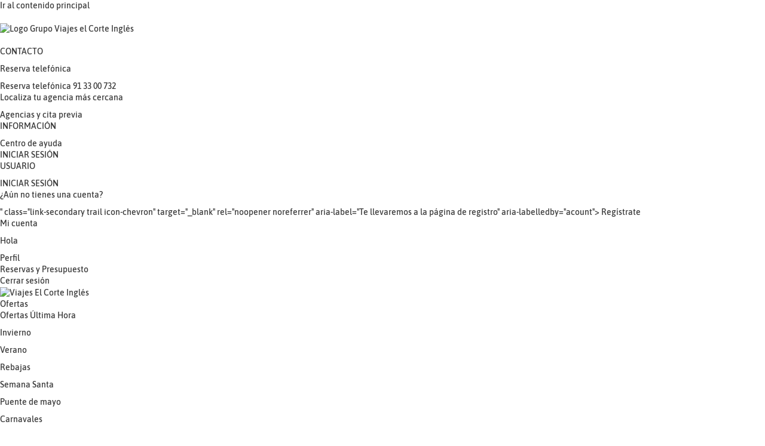

--- FILE ---
content_type: text/html;charset=UTF-8
request_url: https://transporte-hotel-tc.viajeselcorteingles.es/es/idea/1009746/emiratos-arabes-a-tu-aire
body_size: 32552
content:
<!DOCTYPE html>
<html xmlns="http://www.w3.org/1999/xhtml" lang="es"><head id="head-brochure"><link type="text/css" rel="stylesheet" href="/javax.faces.resource/primeicons/primeicons.css?ln=primefaces&amp;v=13.0.10" />
<script>
window.currentEnv = {
                user: {
                  id: '',
                  name: '',
                  surname: '',
                  email: '',
                },
                microsite: 'veci-b2c',
                operator: 'VIAJES EL CORTE INGLES',
                language: {locale: 'es', localeISO: 'es'},
                isMobileDevice: false,
                currency: {
                    code: 'EUR',
                    locale: 'es_ES'
                },
                travelcStage: 'PRODUCTION',
                startup: 1768547116244,
                externalId:"00098",
                cdnBaseUrl: "https://cdn5.travelconline.com",
                cdnMapBaseUrl: "https://maps8.travelconline.com"
            }
</script>
<!-- Font Awesome --><link rel="stylesheet" href="/javax.faces.resource/fontawesome-pro/css/fontawesome.min.css?version=7" /><link rel="stylesheet" href="/javax.faces.resource/fontawesome-pro/css/solid.min.css?version=7" /><link rel="stylesheet" href="/javax.faces.resource/fontawesome-pro/css/regular.min.css?version=7" /><link rel="stylesheet" href="/javax.faces.resource/fontawesome-pro/css/light.min.css?version=7" /><link rel="stylesheet" href="/javax.faces.resource/fontawesome-pro/css/brands.min.css?version=7" /><link rel="stylesheet" href="/javax.faces.resource/fontawesome-pro/css/duotone.min.css?version=7" /><!-- Font Travel Compositor-->
<script>
function updateConsentMode(mode, adUserStatus, adStorageStatus, analyticsStorageStatus) {
            if (true) {
                window.dataLayer = window.dataLayer || [];

                function gtag() {
                    dataLayer.push(arguments);
                }

                gtag('consent', mode, {
                    'ad_user_data': analyticsStorageStatus,
                    'ad_personalization': adUserStatus,
                    'ad_storage': adStorageStatus,
                    'analytics_storage': analyticsStorageStatus
                });
            }
        }

        updateConsentMode('default', 'denied', 'denied', 'denied');
        if (false) {
            updateConsentMode('update', 'denied', 'denied', 'denied');
        }
</script><script id="setExternallyManagedCookies" type="text/javascript">setExternallyManagedCookies = function() {return PrimeFaces.ab({s:"setExternallyManagedCookies",onco:function(xhr,status,args,data){location.reload();;},pa:arguments[0]});}</script>
<!-- Activar para hacer tests A/B -->
<script>
(window.dataLayer || (window.dataLayer = []));
</script>
<script>
//<![CDATA[
        (function (w, d, s, l, i) {
            w[l] = w[l] || [];
            w[l].push({
                'gtm.start':
                    new Date().getTime(), event: 'gtm.js'
            });
            var f = d.getElementsByTagName(s)[0], j = d.createElement(s), dl = l != 'dataLayer' ? '&l=' + l : '';
            j.async = true;
            j.src = 'https://www.googletagmanager.com/gtm.js?id=' + i + dl;
            f.parentNode.insertBefore(j, f);
        })(window, document, 'script', 'dataLayer', 'GTM-ML8TFS');
        //]]>
    </script>
<meta name="description" class="dev-header-description" content="&lt;p&gt;Visita los Emiratos Árabes a tu aire, desde la lujosa Dubai hasta la monumental Abu Dhabi. Incluye vuelos y alojamiento.&lt;/p&gt;" /><meta name="keywords" content="Travelc" /><meta name="viewport" content="width=device-width, initial-scale=1, viewport-fit=cover" /><meta http-equiv="X-UA-Compatible" content="IE=edge" /><meta charset="UTF-8" />
<!--
            JSESSIONID: 02552B38874A39C962A395DBBF823122.S090
            Microsite: veci-b2c
            Agency: Venta Web (64625)
            -->
<link rel="icon" href="/css/clientes/veci-b2c/images/favicon.png" type="image/x-icon" /><link rel="shortcut icon" href="/css/clientes/veci-b2c/images/favicon.png" type="image/x-icon" /><link rel="apple-touch-icon" href="/css/clientes/veci-b2c/images/apple-touch-icon.png" />
<title>Emiratos Árabes a tu aire desde 829 €</title>
<!--snippets--><style>
#passengerDataConditionsAccept label { display: none !important; }
#passengerDataConditionsAccept label.coronavirusConsentClass { display: inline !important; }
#remark-box .extra-remark { display: none !important; }
</style>
<!--end snippets-->

        
            
        

    
        





















 <meta name="robots" content="NOINDEX, NOFOLLOW" /><link rel="shortcut icon" href="//www.viajeselcorteingles.es/favicon.ico" />


   

  
  
  
  
 
<link rel="stylesheet" itemprop="stylesheet" type="text/css" href="//www.viajeselcorteingles.es/css/header.css?date=20251204111113" />

   

  
  
  
  
 
<link rel="preload" as="style" href="//www.viajeselcorteingles.es/css/footer.css?date=20251202170524" onload="this.onload=null;this.rel=&apos;stylesheet&apos;" />

   


 
  
  
  
   
  
  

 
 

 

   
    
    
    
    
   



 
  
   
   
   
    
    
   

   

  
  
  
  
 
<link rel="stylesheet" itemprop="stylesheet" type="text/css" href="//www.viajeselcorteingles.es/css/style_MB_integradas.css?date=20260109091034" />
  
 




 
  
  
 <script type="text/javascript">/*<![CDATA[*/
  var VECI_UA_DEVICE = 'desktop';
  var VECI_LANGUAGE = 'es';
  var VECI_WEBORIGEN = 'ESP';
  var VECI_AFILIADO = '';
  var VECI_ENVIROMENT = 'production';
  var veci = {
   cms: {
    site: 'VECI_Spain',
    affiliation: '',
    affiliation_url: '',
    website: 'VECI_Spain',
    language: 'es_ES',
    phones: {
     root: '91 33 00 732'
    },
    homes: {"root":"https:\/\/www.viajeselcorteingles.es\/","hotels":"https:\/\/www.viajeselcorteingles.es\/hoteles.html","fligths":"https:\/\/www.viajeselcorteingles.es\/vuelos\/"}
   }
  };
 
/*]]>*/</script>











 
 
 
  
  
  
   
   
    
     
     
     
     
     
    










 
 

 

 

 

 

 
 

  

 
 
 

 
 
 
  

  
  
  
 
 

 
 

 
 
 
 
 
 
 
 

 <script>/*<![CDATA[*/
  var VECI_ANALITICA_CHANNEL='VECI_ESP';
  var VECI_ANALITICA_GOOGLE_ID='UA-224359-11';
 
/*]]>*/</script>

 

  

  <script>/*<![CDATA[*/
   (window.dataLayer || (window.dataLayer = [])).push({"siteId":"VECI_Spain","environmentId":"production","userAgentDevice":"desktop"});
  
/*]]>*/</script>

 








   
   
   
  
  
 
 






<script src="//www.viajeselcorteingles.es/estaticos/javascript/ui-framework/11.0.1/framework-lite_es_ES.js" type="text/javascript">/*<![CDATA[*//*]]>*/</script><script src="//www.viajeselcorteingles.es/estaticos/javascript/veci-dux-cross/1.4.3/ux-js-veci-cabecera_es_ES.js" type="text/javascript" async="async">/*<![CDATA[*//*]]>*/</script><script src="//www.viajeselcorteingles.es/estaticos/javascript/ui-home-modules/9.28.2/ui-home-modules-js-genesys-channels_es_ES.js" type="text/javascript" async="async">/*<![CDATA[*//*]]>*/</script>
  <script type="text/javascript" src="https://try.abtasty.com/24051c41ce0b427abf1724ea30c9eb73.js">/*<![CDATA[*//*]]>*/</script>
 
<script type="text/javascript">document.addEventListener("DOMContentLoaded", function() {travelc.afterEveryAjax();})</script>
<script type="text/javascript">
function removeDisplayCurrencyParamAndReloadPage() {
            let url = removeQueryParam('displayCurrency');
            location.href = url.href;
        }

        function removeQueryParam(param) {
            let url = new URL(location.href)
            if (location.pathname === "/secure/payment/icligo-form.xhtml") {
                url.pathname = "secure/payment.xhtml"
            }
            url.searchParams.delete(param);
            return url;
        }
</script>
<meta name="robots" content="index, follow" />
<!--fin header-->
<script type="text/javascript">window.travelcContextPath = '';</script>
<link rel="canonical" href="https://transporte-hotel-tc.viajeselcorteingles.es/es/idea/1009746/emiratos-arabes-a-tu-aire" />
<style>
.maplibregl-ctrl-top-right .mapboxgl-ctrl {
                margin: 10px 10px 0 0;
                float: right;
            }
            .mapboxgl-ctrl {
                clear: both;
                pointer-events: auto;
                transform: translate(0);
            }
</style>
<meta property="og:type" content="og:product" /><meta property="og:title" content="Emiratos Árabes a tu aire desde 829 €" /><meta property="og:description" content="Emiratos Árabes a tu aire desde 829 €" /><meta property="og:site_name" content="Travel Compositor" /><meta property="og:url" content="https://transporte-hotel-tc.viajeselcorteingles.es/es/idea/1009746/emiratos-arabes-a-tu-aire?utm_source=facebook&amp;utm_medium=social&amp;utm_content=sharedby" /><meta property="og:image" content="https://cdn5.travelconline.com/images/700x700/filters:quality(75):strip_metadata():max_bytes(307200)/https%3A%2F%2Ftr2storage.blob.core.windows.net%2Fimagenes%2Feurope%2Funitedarabemirates%2Fabudhabi%2Fpict4.jpg" /><meta property="og:image:width" content="700" /><meta property="og:image:height" content="700" /><meta property="og:image" content="https://cdn5.travelconline.com/images/400x400/filters:quality(75):strip_metadata():max_bytes(286720)/https%3A%2F%2Ftr2storage.blob.core.windows.net%2Fimagenes%2Feurope%2Funitedarabemirates%2Fabudhabi%2Fpict4.jpg" /><meta property="fb:app_id" content="" /><meta name="twitter:card" content="summary_large_image" /><meta name="twitter:title" content="Emiratos Árabes a tu aire desde 829 €" /><meta name="twitter:image" content="https://cdn5.travelconline.com/images/700x700/filters:quality(75):strip_metadata():max_bytes(307200)/https%3A%2F%2Ftr2storage.blob.core.windows.net%2Fimagenes%2Feurope%2Funitedarabemirates%2Fabudhabi%2Fpict4.jpg" /><meta name="twitter:description" content="Emiratos Árabes a tu aire desde 829 €" />
<meta property="product:price:amount" content="828.5550000000001" /><meta property="product:price:currency" content="EUR" /><script type="text/javascript" src="/javax.faces.resource/[base64].js?ln=omnifaces.combined&amp;v=1768547078000" crossorigin="" integrity=""></script><link rel="stylesheet" type="text/css" href="/javax.faces.resource/inputnumber/inputnumber.css?ln=primefaces&amp;v=13.0.10" /><link rel="stylesheet" type="text/css" href="/javax.faces.resource/eNplTtEOwyAI_CL1fX-jSBsWBSc2a5N9_Iyb7ZI9AMfdhaNUyrh4QL2B5CKM3NSC6quXq6jYbCY-GQLhbx9c9iVRqGjW5H7w1ILsfTMrCkjE6v6p4Vw8w9EFd39sWA879zO6XG823BtGalLdBYdJn1R6xmeYsHFMOC-8AX8PW1U.css?ln=omnifaces.combined&amp;v=1768546931583" crossorigin="" integrity="" /><script type="text/javascript">if(window.PrimeFaces){PrimeFaces.settings.locale='es';PrimeFaces.settings.viewId='/idea/brochure.xhtml';PrimeFaces.settings.contextPath='';PrimeFaces.settings.cookiesSecure=false;PrimeFaces.settings.validateEmptyFields=true;PrimeFaces.settings.considerEmptyStringNull=true;PrimeFaces.settings.partialSubmit=true;}</script></head><body id="body" class="brochure-page   language-es   language-es " data-microsite="veci-b2c" data-prevent-text="Si sale ahora, puede perder datos no guardados">
<!-- Google Tag Manager (noscript) --><noscript><iframe src="https://www.googletagmanager.com/ns.html?id=GTM-ML8TFS" height="0" width="0" style="display:none;visibility:hidden"></iframe></noscript><!-- End Google Tag Manager (noscript) --><span id="j_id_17" class="ui-growl-pl" data-widget="growl" data-summary="data-summary" data-severity="all,error" data-redisplay="true"></span><script id="j_id_17_s" type="text/javascript">$(function(){PrimeFaces.cw("Growl","growl",{id:"j_id_17",sticky:false,life:6000,escape:true,keepAlive:false,msgs:[]});});</script><div id="error-panel" class="error-panel"></div><form id="headerForm" name="headerForm" method="post" action="/es/idea/1009746/emiratos-arabes-a-tu-aire" class="headerform" enctype="application/x-www-form-urlencoded" data-partialsubmit="true">

    
    

    <div id="j_id_19_3_1:modalLogin" class="c-modal modalLogin c-modal-login" data-size="large" role="dialog" data-closeable="true" aria-labelledby="modal-modalLogin-label" tabindex="-1" aria-modal="true" data-active="false">
<div class="c-modal__backmask" onclick="$('.modalLogin').modal('hide')"></div>
<div class="c-modal__wrapper"><span id="modal-modalLogin-label" style="display:none">
</span><div class="c-modal__container">
<div class="c-modal__close" style=""><button type="button" class="c-modal__close-btn" data-dismiss="modal"><span class="o-box--small--horizontal o-box--tiny--vertical u-font-weight--500 u-font-size--small u-border-radius--sm u-line-height--1 u-pointer-events--none">
Cerrar
<i class="fa-solid fa-caret-right u-font-size--default"></i></span><i class="fa-regular fa-close"></i></button></div>
<div class="c-modal__body p-0"><h2 class="c-modal__header u-font-weight--600 u-line-height--1 m-0 u-hide-empty"></h2><div id="j_id_19_3_1:login-content:login-form-content" class="login-form">
<input type="hidden" name="micrositeId" value="veci-b2c" /><div class="c-login-content o-layout o-layout--stretch u-position--relative" style="min-height: 450px;"><div class="c-login-content__item c-login-content__item--first o-layout__item o-box o-box--small o-flexbox--generic-column u-3/5@md"><div class="c-modal-aside o-flexbox o-flexbox--generic-column u-flex--11 u-padding--null"><div class="c-modal-aside__content o-box o-box--bigger o-block o-flexbox o-flexbox--generic-column u-position--relative u-flex--11"><div class="c-login-content__img-wrapper c-modal-aside__img-wrapper">
<img data-src="/javax.faces.resource/index-background/background-1.jpg" src="/javax.faces.resource/images/no-photo-XS.jpg" data-index="" data-error-src="/javax.faces.resource/images/no-photo-XS.jpg" onerror="this.setAttribute('data-original-url', this.src); var errorUrl = this.getAttribute('data-error-src'); if(this.src !== errorUrl) {this.src = errorUrl};" loading="" alt="" width="" height="" onclick="" style="position: absolute; " class="lazy-img c-modal-aside__img u-image-object--cover u-image-object--full" />
</div><div class="o-block__item u-font-size--giant u-line-height--11"><b>
Bienvenido!
</b><p class="u-font-size--middle pt-5">
Inicia sesión para continuar
</p></div>
</div></div></div><div class="c-login-content__item o-layout__item u-2/5@md o-flexbox o-flexbox--generic-center"><div id="j_id_19_3_1:login-content:login:login-form-content" class="login-form o-box--bigger--vertical o-box--default--horizontal o-block o-block--small u-1/1 pt-20 pt-40@md dev-login-form-content">
<input type="hidden" name="micrositeId" value="veci-b2c" /><input type="hidden" id="j_id_19_3_1:login-content:login:requestURI" name="j_id_19_3_1:login-content:login:requestURI" value="" data-request-uri="request-uri" /><script type="text/javascript">
$(document).ready(function () {
                var element = $("input[data-request-uri='request-uri']");
                element.val(element.val() || window.location.pathname + window.location.search);
            });
</script><div id="j_id_19_3_1:login-content:login:j_id_19_3_1o" class="ui-blockui-content ui-widget ui-widget-content ui-corner-all ui-helper-hidden ui-shadow"></div><script id="j_id_19_3_1:login-content:login:j_id_19_3_1o_s" type="text/javascript">$(function(){PrimeFaces.cw("BlockUI","block",{id:"j_id_19_3_1:login-content:login:j_id_19_3_1o",block:"j_id_19_3_1:login\-content:login:login\-form\-content"});});</script><div id="j_id_19_3_1:login-content:login:travelcLoginPanel" class="c-modal-login__form-acces o-block__item dev-travelcLoginPanel "><div class="o-block">
<div class="o-block pb-15" style="">
<div class="o-block__item"><b class="u-font-size--small">
Usuario o dirección de email
</b><div class="c-icon-escort"><input id="j_id_19_3_1:login-content:login:Email" name="j_id_19_3_1:login-content:login:Email" type="text" class="ui-inputfield ui-inputtext ui-widget ui-state-default ui-corner-all c-icon-escort__main c-text-input login-email-input" onkeydown="if (event.keyCode == 13) { event.stopPropagation(); }" placeholder="..." /><script id="j_id_19_3_1:login-content:login:Email_s" type="text/javascript">$(function(){PrimeFaces.cw("InputText","widget_j_id_19_3_1_login_content_login_Email",{id:"j_id_19_3_1:login-content:login:Email"});});</script>
<i class="c-icon-escort__icon fa-regular fa-user" aria-hidden="true"></i></div></div><div class="o-block__item"><b class="u-font-size--small">
Contraseña
</b><div class="c-icon-escort"><span class="ui-password ui-password-masked ui-inputwrapper ui-input-icon-right"><input id="j_id_19_3_1:login-content:login:j_password" name="j_id_19_3_1:login-content:login:j_password" type="password" class="ui-inputfield ui-widget ui-state-default ui-corner-all c-icon-escort__main c-text-input login-password-input" onkeydown="if (event.keyCode == 13) { event.stopPropagation(); }" autocomplete="current-password" placeholder="..." /><i id="j_id_19_3_1:login-content:login:j_password_mask" class="ui-password-icon"></i></span><script id="j_id_19_3_1:login-content:login:j_password_s" type="text/javascript">$(function(){PrimeFaces.cw("Password","widget_j_id_19_3_1_login_content_login_j_password",{id:"j_id_19_3_1:login-content:login:j_password",unmaskable:true});});</script>
</div></div><div class="o-block__item">
<div class="o-flexbox o-group--small u-align-items--center"><label class="c-point-checkbox" for="j_id_19_3_1:login-content:login:remember"><input id="j_id_19_3_1:login-content:login:remember" type="checkbox" name="j_id_19_3_1:login-content:login:remember" checked="checked" value="true" class="c-point-checkbox__input" />
<span class="c-point-checkbox__container"><span class="c-point-checkbox__point"></span></span></label>
<span class="u-font-size--small">Recordar mis datos</span></div></div>
</div><div class="o-block__item"><button id="j_id_19_3_1:login-content:login:signin" name="j_id_19_3_1:login-content:login:signin" class="ui-button ui-widget ui-state-default ui-corner-all ui-button-text-only o-block__item c-button bg-clr--brand u-1/1 tc-bt-signin signin-button" aria-label="" onclick="PrimeFaces.ab({s:&quot;j_id_19_3_1:login-content:login:signin&quot;,f:&quot;headerForm&quot;,p:&quot;@(.login-form)&quot;,u:&quot;@(.login-form)&quot;,ps:true,onst:function(cfg){return travelc.checkRequiredFields(document.querySelector('.login-email-input'), document.querySelector('.login-password-input'));;}});return false;" type="submit"><span class="ui-button-text ui-c">Siguiente</span></button><script id="j_id_19_3_1:login-content:login:signin_s" type="text/javascript">$(function(){PrimeFaces.cw("CommandButton","widget_j_id_19_3_1_login_content_login_signin",{id:"j_id_19_3_1:login-content:login:signin"});});</script></div><div class="o-block__item login-help">
<a href="/user/password-recover.xhtml" class="u-font-size--small"><b>¿Problemas para acceder?</b></a></div></div></div></div>
</div></div><input type="hidden" id="microsite" value="veci-b2c" /></div>
</div></div></div></div>
<link href="/client-styles/veci-b2c/veci-b2c.css?version=1768547116244" rel="stylesheet" type="text/css" /><style>
:root{--s-color-brand-primary:#67B500;--s-color-brand-primary-hsl-hue:86;--s-color-brand-primary-hsl-saturation:100%;--s-color-brand-primary-hsl-light:35%;--s-color-brand-primary-red:103;--s-color-brand-primary-green:181;--s-color-brand-primary-blue:0;--s-color-brand-dark:#0F5C2B;--s-color-brand-dark-hsl-hue:142;--s-color-brand-dark-hsl-saturation:72%;--s-color-brand-dark-hsl-light:21%;--s-color-brand-dark-red:15;--s-color-brand-dark-green:92;--s-color-brand-dark-blue:43;--s-color-searchbox-background:#0F5C2B;--s-color-searchbox-background-hsl-hue:142;--s-color-searchbox-background-hsl-saturation:72%;--s-color-searchbox-background-hsl-light:21%;--s-color-searchbox-background-red:15;--s-color-searchbox-background-green:92;--s-color-searchbox-background-blue:43;--s-color-searchbox-text:#FFFFFF;--s-color-searchbox-text-hsl-hue:0;--s-color-searchbox-text-hsl-saturation:0%;--s-color-searchbox-text-hsl-light:100%;--s-color-searchbox-text-red:255;--s-color-searchbox-text-green:255;--s-color-searchbox-text-blue:255;--s-color-footer-background:#0F5C2B;--s-color-footer-background-hsl-hue:142;--s-color-footer-background-hsl-saturation:72%;--s-color-footer-background-hsl-light:21%;--s-color-footer-background-red:15;--s-color-footer-background-green:92;--s-color-footer-background-blue:43;--s-color-footer-text:#FFFFFF;--s-color-footer-text-hsl-hue:0;--s-color-footer-text-hsl-saturation:0%;--s-color-footer-text-hsl-light:100%;--s-color-footer-text-red:255;--s-color-footer-text-green:255;--s-color-footer-text-blue:255;}
</style>
<!--Header-->

        
            
        

    
        





  
<noscript>
  <div class="header-advice">
   <div class="header-advice-inner">
    <span>U</span>
    <p class="title05">El uso de javascript de tu navegador está desactivado</p>
    <p>Por favor, habilita el uso de javascript de tu navegador para poder disfrutar de los servicios de nuestra web.</p>
   </div>
  </div>
 </noscript>
  
 


 
 
 
 
 
 









    
    
    
    




                         
                                    
                                    
                                    
                                    
                                    
                                    
                                    
                                

                         
                                
       

        <!-- Old cookies -->
        


   
    
   
   
    
    
     
       
       
       
      
       
       
       
       
       


<header class="header-container" id="veci-header">
 <section class="top-section">
  <div class="link-container">
                <a href="#ancla" class="focus-main" aria-label="Saltar el menu de navegación e ir directamente al contenido">Ir al contenido
                    principal</a>
            </div>
        <div class="button-container">
            <button type="button" class="btn01b-icon" id="menu" data-toggle-aria="navbar" aria-label="Menu desplegable: hacer click para desplegar el menu" aria-controls="navbar" aria-expanded="false">
                <span></span>
            </button>
        </div>
  <div class="logo-container">
   
   <a href="//www.viajeselcorteingles.es/" class="logo-link" aria-labelledby="logo-viajes-el-corte-ingles" aria-label="Ir a la pagina principal de Viajes El Corte Ingles">
   
    <picture>
     
                    <source media="(min-width: 959px)" srcset="//www.viajeselcorteingles.es/imagen/logos/corporativos/img_logo_veci_hor.svg">
     <source media="(min-width: 768px)" srcset="//www.viajeselcorteingles.es/imagen/logos/corporativos/img_logo_veci_ver.svg">


 
 
 
 
 
 
 
 
 
 
 
 


  
  
  
  
  
 
   
   
   
   
   
  
  
 
  

   <img src="//www.viajeselcorteingles.es/imagen/logos/corporativos/img_logo_veci_hor.svg" loading="lazy" alt="Logo Grupo Viajes el Corte Inglés" height="44px" title="Logo Grupo Viajes el Corte Inglés" width="205px" />
   
  



    </source></source></picture>
   </a>
   
  </div>



    
    
    
    

<div class="button-container">
    <button type="button" class="btn01c-icon" id="menuOptions" data-toggle-aria="helpContent" aria-controls="helpContent" aria-expanded="true">
        <span></span>
    </button>
</div>
<section class="help-section" id="helpContent" aria-hidden="false">
    
        <div class="contact-container">
            <p class="help-title">CONTACTO</p>
            <p>Reserva telefónica</p>
            <div class="container-cta">
                <a class="boton-telf-2" href="tel:91 33 00 732" aria-label="Llamar al 91 33 00 732 para reservar">
                    <div>
                        <span>Reserva telefónica</span>
                        <span>91 33 00 732</span>
                    </div>
                </a>
            </div>
        </div>
    
    
  <div class="agencies-link">
   <div class="container-cta">
    <p>Localiza tu agencia más cercana</p>
    <a href="https://www.viajeselcorteingles.es/agencias-viajes" class="link-secondary none icon-map" aria-label="Abrir en una nueva ventana"> <span>Agencias y cita previa</span>
    </a>
   </div>
  </div>
    
    
    
            
                
                
                
                
                
                
                
            
            
    
            <div class="information-container">
                <p class="help-title">INFORMACIÓN</p>
                <div class="container-cta">
                    <a class="link-secondary none icon-help" href="//www.viajeselcorteingles.es/centro-de-ayuda" aria-label="Ir a la página de Centro de ayuda">
                        <span>Centro de ayuda</span>
                    </a>
                </div>
            </div>
    
</section>

    <section class="login-section new-login">
        <div class="button-container">
            <button type="button" class="btn05a" id="loginButton" data-toggle-aria="newLoginContainer" aria-controls="newLoginContainer" aria-expanded="false">
                <span class="icon-user"></span>
                INICIAR SESIÓN
                <span class="icon-chevron"></span>
            </button>
        </div>
        <div class="login-container" id="newLoginContainer" aria-hidden="true" role="region" aria-labelledby="title-user">
            <p id="title-user" class="title-login">USUARIO</p>
            <div class="container-cta">            
                <button id="login" class="btn01b" aria-label="Inicia sección con tu cuenta del El Corte Ingles, te llevaremos a la página de inicio de sección">INICIAR SESIÓN</button>
            </div>
            <p id="acount">¿Aún no tienes una cuenta?</p>
            <div class="container-cta">
                <a href="https://cuenta.elcorteingles.es/external/registro/?response_type=code&amp;client_id=U8c6N90y7YS8AE0mXrGJhulI6R7MRkix&amp;redirect_uri=http://www.viajeselcorteingles.es/user-profile/"></a>&quot; class=&quot;link-secondary trail icon-chevron&quot; target=&quot;_blank&quot; rel=&quot;noopener noreferrer&quot; aria-label=&quot;Te llevaremos a la página de registro&quot; aria-labelledby=&quot;acount&quot;&gt;
                    <span>Regístrate</span>
                
            </div>
        </div>
        <div class="registered-user" id="loginContainer" aria-hidden="true" role="region" aria-labelledby="my-acount">
            <div class="account-container">
                <div class="user-name">
                    <p id="my-acount">Mi cuenta</p><p>Hola<strong id="user-name"></strong></p>            
                </div>
                <div class="user-profile">
                    <div class="container-cta">
                        <button id="user-profile" class="link-secondary none icon-user" aria-label="Ir a la cuenta de El Corte Ingles para ver mi: Perfil">
                            <span>Perfil</span>
                        </button>
                    </div>
                </div>
                <div class="user-booking">
                    <div class="container-cta">
                        <a href="https://cuenta.elcorteingles.es/es/compras/viajes/" class="link-secondary none icon-info" target="_blank" rel="noopener noreferrer" aria-label="Ir a mi cuenta de El Corte Ingles para: Reservas y Presupuesto">
                            <span>Reservas y Presupuesto</span>
                        </a>
                    </div>
                </div>
                <div class="close-section">
                    <div class="container-cta">
                        <a href="//www.viajeselcorteingles.es/user-profile/logout" id="logout" class="link-secondary lead icon-close" rel="noopener noreferrer" aria-label="Ir a mi cuenta de El Corte Ingles para: cerrar sección"><span>Cerrar sesión</span></a>
                    </div>
                </div>
            </div>
        </div>

    </section>


    </section>
 <nav class="navbar-container" id="navbar" aria-label="Navegacion principal de Viajes El Corte Ingles">
  <div class="container-logo-mobile">
   
   <a href="//www.viajeselcorteingles.es/" class="logo-link" aria-labelledby="logo-viajes-el-corte-ingles" aria-label="Ir a la pagina principal de Viajes El Corte Ingles">
   
             <img src="//www.viajeselcorteingles.es/imagen/logos/corporativos/img_logo_veci_claim_01.svg" alt="Viajes El Corte Inglés" title="Viajes El Corte Inglés" width="190px" height="40px" />
            </a>
   
  </div>



















































































































































<ul class="navbar-items-container">
   <li class="navbar-items">
    <a class="navbar-link01" title="Ofertas" href="https://www.viajeselcorteingles.es/ofertas-vacaciones" data-link-promotion-id="main_menu" data-link-promotion-name="main_menu" data-name="Ofertas" data-link-promotion-position="top_menu"><span>Ofertas</span>
                    </a>
     <div class="links-container">
      <div class="links-column-container">
        <div class="links-column">
         <p class="navbar-link02"><a title="Ofertas Última Hora" href="https://www.viajeselcorteingles.es/especiales/ofertas-ultimo-minuto" data-link-promotion-id="main_menu" data-link-promotion-name="main_menu" data-link-promotion-creative="Ofertas+%C3%9Altima+Hora" data-name="Ofertas" data-link-promotion-position="sub_menu"><span>Ofertas Última Hora</span></a></p>
        </div>
        <div class="links-column">
         <p class="navbar-link02"><a title="Invierno" href="https://www.viajeselcorteingles.es/especiales/descuentos-ofertas-y-promociones" data-link-promotion-id="main_menu" data-link-promotion-name="main_menu" data-link-promotion-creative="Invierno" data-name="Ofertas" data-link-promotion-position="sub_menu"><span>Invierno</span></a></p>
        </div>
        <div class="links-column">
         <p class="navbar-link02"><a title="Verano" href="https://www.viajeselcorteingles.es/especiales/vacaciones-verano" data-link-promotion-id="main_menu" data-link-promotion-name="main_menu" data-link-promotion-creative="Verano" data-name="Ofertas" data-link-promotion-position="sub_menu"><span>Verano</span></a></p>
        </div>
        <div class="links-column">
         <p class="navbar-link02"><a title="Rebajas" href="https://www.viajeselcorteingles.es/especiales/rebajas-viajes" data-link-promotion-id="main_menu" data-link-promotion-name="main_menu" data-link-promotion-creative="Rebajas" data-name="Ofertas" data-link-promotion-position="sub_menu"><span>Rebajas</span></a></p>
        </div>
        <div class="links-column">
         <p class="navbar-link02"><a title="Semana Santa" href="https://www.viajeselcorteingles.es/semana_santa" data-link-promotion-id="main_menu" data-link-promotion-name="main_menu" data-link-promotion-creative="Semana+Santa" data-name="Ofertas" data-link-promotion-position="sub_menu"><span>Semana Santa</span></a></p>
        </div>
        <div class="links-column">
         <p class="navbar-link02"><a title="Puente de mayo" href="https://www.viajeselcorteingles.es/puente_mayo" data-link-promotion-id="main_menu" data-link-promotion-name="main_menu" data-link-promotion-creative="Puente+de+mayo" data-name="Ofertas" data-link-promotion-position="sub_menu"><span>Puente de mayo</span></a></p>
        </div>
        <div class="links-column">
         <p class="navbar-link02"><a title="Carnavales" href="https://www.viajeselcorteingles.es/especiales/carnaval" data-link-promotion-id="main_menu" data-link-promotion-name="main_menu" data-link-promotion-creative="Carnavales" data-name="Ofertas" data-link-promotion-position="sub_menu"><span>Carnavales</span></a></p>
        </div>
        <div class="links-column">
         <p class="navbar-link02"><a title="San Valentín" href="https://www.viajeselcorteingles.es/especiales/san_valentin" data-link-promotion-id="main_menu" data-link-promotion-name="main_menu" data-link-promotion-creative="San+Valent%C3%ADn" data-name="Ofertas" data-link-promotion-position="sub_menu"><span>San Valentín</span></a></p>
        </div>
        <div class="links-column">
         <p class="navbar-link02"><a title="Semana Blanca" href="https://www.viajeselcorteingles.es/especiales/semana-blanca" data-link-promotion-id="main_menu" data-link-promotion-name="main_menu" data-link-promotion-creative="Semana+Blanca" data-name="Ofertas" data-link-promotion-position="sub_menu"><span>Semana Blanca</span></a></p>
        </div>
        <div class="links-column">
         <p class="navbar-link02"><a title="Festivos" href="https://www.viajeselcorteingles.es/especiales/donde-viajar-vacaciones" data-link-promotion-id="main_menu" data-link-promotion-name="main_menu" data-link-promotion-creative="Festivos" data-name="Ofertas" data-link-promotion-position="sub_menu"><span>Festivos</span></a></p>
        </div>
      </div>
     </div>
   </li>
   <li class="navbar-items">
    <a class="navbar-link01" title="Viajes" href="https://www.viajeselcorteingles.es/" data-link-promotion-id="main_menu" data-link-promotion-name="main_menu" data-name="Viajes" data-link-promotion-position="top_menu"><span>Viajes</span>
                    </a>
     <div class="links-container">
      <div class="links-column-container">
        <div class="links-column">
         <p class="navbar-link02"><a title="Viajes por Europa" href="https://www.viajeselcorteingles.es/viajes-por-europa" data-link-promotion-id="main_menu" data-link-promotion-name="main_menu" data-link-promotion-creative="Viajes+por+Europa" data-name="Viajes" data-link-promotion-position="sub_menu"><span>Viajes por Europa</span></a></p>
         <ul class="landing-items">
           <li class="navbar-link03"><a title="Viajes a Londres" href="https://www.viajeselcorteingles.es/especiales/londres" data-link-promotion-id="main_menu" data-link-promotion-name="main_menu" data-link-promotion-creative="Viajes+a+Londres" data-name="Viajes+a+Londres" data-link-promotion-position="sub_menu"><span>Viajes a Londres</span></a></li>
           <li class="navbar-link03"><a title="Viajes a Italia" href="https://www.viajeselcorteingles.es/especiales/viajes-a-italia" data-link-promotion-id="main_menu" data-link-promotion-name="main_menu" data-link-promotion-creative="Viajes+a+Italia" data-name="Viajes+a+Italia" data-link-promotion-position="sub_menu"><span>Viajes a Italia</span></a></li>
           <li class="navbar-link03"><a title="Viajes a Alemania" href="https://www.viajeselcorteingles.es/especiales/viajes-a-alemania" data-link-promotion-id="main_menu" data-link-promotion-name="main_menu" data-link-promotion-creative="Viajes+a+Alemania" data-name="Viajes+a+Alemania" data-link-promotion-position="sub_menu"><span>Viajes a Alemania</span></a></li>
           <li class="navbar-link03"><a title="Viajes a Francia" href="https://www.viajeselcorteingles.es/especiales/viajes-a-francia" data-link-promotion-id="main_menu" data-link-promotion-name="main_menu" data-link-promotion-creative="Viajes+a+Francia" data-name="Viajes+a+Francia" data-link-promotion-position="sub_menu"><span>Viajes a Francia</span></a></li>
           <li class="navbar-link03"><a title="Viajes a Portugal" href="https://www.viajeselcorteingles.es/especiales/portugal" data-link-promotion-id="main_menu" data-link-promotion-name="main_menu" data-link-promotion-creative="Viajes+a+Portugal" data-name="Viajes+a+Portugal" data-link-promotion-position="sub_menu"><span>Viajes a Portugal</span></a></li>
           <li class="navbar-link03"><a title="Viajes a Países Bajos" href="https://www.viajeselcorteingles.es/especiales/viajes-a-holanda" data-link-promotion-id="main_menu" data-link-promotion-name="main_menu" data-link-promotion-creative="Viajes+a+Pa%C3%ADses+Bajos+" data-name="Viajes+a+Pa%C3%ADses+Bajos+" data-link-promotion-position="sub_menu"><span>Viajes a Países Bajos </span></a></li>
         </ul>
        </div>
        <div class="links-column">
         <p class="navbar-link02"><a title="Caribe y exóticos" href="https://www.viajeselcorteingles.es/grandes-viajes/destinos/viajes-al-caribe" data-link-promotion-id="main_menu" data-link-promotion-name="main_menu" data-link-promotion-creative="Caribe+y+ex%C3%B3ticos" data-name="Viajes" data-link-promotion-position="sub_menu"><span>Caribe y exóticos</span></a></p>
         <ul class="landing-items">
           <li class="navbar-link03"><a title="Viajes a Punta Cana" href="https://www.viajeselcorteingles.es/grandes-viajes/destinos/ofertas-punta-cana" data-link-promotion-id="main_menu" data-link-promotion-name="main_menu" data-link-promotion-creative="Viajes+a+Punta+Cana" data-name="Viajes+a+Punta+Cana" data-link-promotion-position="sub_menu"><span>Viajes a Punta Cana</span></a></li>
           <li class="navbar-link03"><a title="Viajes a Cuba" href="https://www.viajeselcorteingles.es/grandes-viajes/destinos/viajes-a-cuba" data-link-promotion-id="main_menu" data-link-promotion-name="main_menu" data-link-promotion-creative="Viajes+a+Cuba" data-name="Viajes+a+Cuba" data-link-promotion-position="sub_menu"><span>Viajes a Cuba</span></a></li>
           <li class="navbar-link03"><a title="Viajes a Riviera Maya" href="https://www.viajeselcorteingles.es/grandes-viajes/destinos/ofertas-riviera-maya" data-link-promotion-id="main_menu" data-link-promotion-name="main_menu" data-link-promotion-creative="Viajes+a+Riviera+Maya" data-name="Viajes+a+Riviera+Maya" data-link-promotion-position="sub_menu"><span>Viajes a Riviera Maya</span></a></li>
           <li class="navbar-link03"><a title="Viajes a República Dominicana" href="https://www.viajeselcorteingles.es/grandes-viajes/destinos/viajes-a-republica-dominicana" data-link-promotion-id="main_menu" data-link-promotion-name="main_menu" data-link-promotion-creative="Viajes+a+Rep%C3%BAblica+Dominicana" data-name="Viajes+a+Rep%C3%BAblica+Dominicana" data-link-promotion-position="sub_menu"><span>Viajes a República Dominicana</span></a></li>
           <li class="navbar-link03"><a title="Viajes a Puerto Rico" href="https://www.viajeselcorteingles.es/grandes-viajes/destinos/viajes-a-puerto-rico" data-link-promotion-id="main_menu" data-link-promotion-name="main_menu" data-link-promotion-creative="Viajes+a+Puerto+Rico" data-name="Viajes+a+Puerto+Rico" data-link-promotion-position="sub_menu"><span>Viajes a Puerto Rico</span></a></li>
           <li class="navbar-link03"><a title="Viajes a México" href="https://www.viajeselcorteingles.es/grandes-viajes/destinos/viajes-a-mexico" data-link-promotion-id="main_menu" data-link-promotion-name="main_menu" data-link-promotion-creative="Viajes+a+M%C3%A9xico" data-name="Viajes+a+M%C3%A9xico" data-link-promotion-position="sub_menu"><span>Viajes a México</span></a></li>
         </ul>
        </div>
        <div class="links-column">
         <p class="navbar-link02"><a title="Islas" href="https://www.viajeselcorteingles.es/hoteles-islas" data-link-promotion-id="main_menu" data-link-promotion-name="main_menu" data-link-promotion-creative="Islas" data-name="Viajes" data-link-promotion-position="sub_menu"><span>Islas</span></a></p>
         <ul class="landing-items">
           <li class="navbar-link03"><a title="Tenerife" href="https://www.viajeselcorteingles.es/especiales/viajes-a-tenerife" data-link-promotion-id="main_menu" data-link-promotion-name="main_menu" data-link-promotion-creative="Tenerife" data-name="Tenerife" data-link-promotion-position="sub_menu"><span>Tenerife</span></a></li>
           <li class="navbar-link03"><a title="Lanzarote" href="https://www.viajeselcorteingles.es/especiales/viajes-a-lanzarote" data-link-promotion-id="main_menu" data-link-promotion-name="main_menu" data-link-promotion-creative="Lanzarote" data-name="Lanzarote" data-link-promotion-position="sub_menu"><span>Lanzarote</span></a></li>
           <li class="navbar-link03"><a title="Fuerteventura" href="https://www.viajeselcorteingles.es/especiales/viajes-a-fuerteventura" data-link-promotion-id="main_menu" data-link-promotion-name="main_menu" data-link-promotion-creative="Fuerteventura" data-name="Fuerteventura" data-link-promotion-position="sub_menu"><span>Fuerteventura</span></a></li>
           <li class="navbar-link03"><a title="Gran Canaria" href="https://www.viajeselcorteingles.es/especiales/viajes-a-gran-canaria" data-link-promotion-id="main_menu" data-link-promotion-name="main_menu" data-link-promotion-creative="Gran+Canaria" data-name="Gran+Canaria" data-link-promotion-position="sub_menu"><span>Gran Canaria</span></a></li>
           <li class="navbar-link03"><a title="La Palma" href="https://www.viajeselcorteingles.es/especiales/la-palma" data-link-promotion-id="main_menu" data-link-promotion-name="main_menu" data-link-promotion-creative="La+Palma" data-name="La+Palma" data-link-promotion-position="sub_menu"><span>La Palma</span></a></li>
           <li class="navbar-link03"><a title="Mallorca" href="https://www.viajeselcorteingles.es/especiales/viajes-a-mallorca" data-link-promotion-id="main_menu" data-link-promotion-name="main_menu" data-link-promotion-creative="Mallorca" data-name="Mallorca" data-link-promotion-position="sub_menu"><span>Mallorca</span></a></li>
           <li class="navbar-link03"><a title="Menorca" href="https://www.viajeselcorteingles.es/especiales/viajes-a-menorca" data-link-promotion-id="main_menu" data-link-promotion-name="main_menu" data-link-promotion-creative="Menorca" data-name="Menorca" data-link-promotion-position="sub_menu"><span>Menorca</span></a></li>
           <li class="navbar-link03"><a title="Ibiza" href="https://www.viajeselcorteingles.es/especiales/viajes-a-ibiza" data-link-promotion-id="main_menu" data-link-promotion-name="main_menu" data-link-promotion-creative="Ibiza" data-name="Ibiza" data-link-promotion-position="sub_menu"><span>Ibiza</span></a></li>
           <li class="navbar-link03"><a title="Formentera" href="https://www.viajeselcorteingles.es/especiales/viajes-a-formentera" data-link-promotion-id="main_menu" data-link-promotion-name="main_menu" data-link-promotion-creative="Formentera" data-name="Formentera" data-link-promotion-position="sub_menu"><span>Formentera</span></a></li>
         </ul>
        </div>
        <div class="links-column">
         <p class="navbar-link02"><a title="Viajes por España" href="https://www.viajeselcorteingles.es/especiales/viajes-por-espana" data-link-promotion-id="main_menu" data-link-promotion-name="main_menu" data-link-promotion-creative="Viajes+por+Espa%C3%B1a" data-name="Viajes" data-link-promotion-position="sub_menu"><span>Viajes por España</span></a></p>
         <ul class="landing-items">
           <li class="navbar-link03"><a title="Ciudades Patrimonio" href="https://www.viajeselcorteingles.es/especiales/ciudades-patrimonio" data-link-promotion-id="main_menu" data-link-promotion-name="main_menu" data-link-promotion-creative="Ciudades+Patrimonio" data-name="Ciudades+Patrimonio" data-link-promotion-position="sub_menu"><span>Ciudades Patrimonio</span></a></li>
           <li class="navbar-link03"><a title="Viajes a Madrid" href="https://www.viajeselcorteingles.es/especiales/viajes-a-madrid" data-link-promotion-id="main_menu" data-link-promotion-name="main_menu" data-link-promotion-creative="Viajes+a+Madrid" data-name="Viajes+a+Madrid" data-link-promotion-position="sub_menu"><span>Viajes a Madrid</span></a></li>
           <li class="navbar-link03"><a title="Viajes a Cataluña" href="https://www.viajeselcorteingles.es/especiales/viajes-a-cataluna-para-familias" data-link-promotion-id="main_menu" data-link-promotion-name="main_menu" data-link-promotion-creative="Viajes+a+Catalu%C3%B1a+" data-name="Viajes+a+Catalu%C3%B1a+" data-link-promotion-position="sub_menu"><span>Viajes a Cataluña </span></a></li>
         </ul>
        </div>
      </div>
     </div>
   </li>
   <li class="navbar-items">
    <a class="navbar-link01" title="Hoteles" href="https://www.viajeselcorteingles.es/hoteles" data-link-promotion-id="main_menu" data-link-promotion-name="main_menu" data-name="Hoteles" data-link-promotion-position="top_menu"><span>Hoteles</span>
                    </a>
     <div class="links-container">
      <div class="links-column-container">
        <div class="links-column">
         <p class="navbar-link02"><a title="Top Costas" href="https://www.viajeselcorteingles.es/hoteles-costa-playas" data-link-promotion-id="main_menu" data-link-promotion-name="main_menu" data-link-promotion-creative="Top+Costas" data-name="Hoteles" data-link-promotion-position="sub_menu"><span>Top Costas</span></a></p>
         <ul class="landing-items">
           <li class="navbar-link03"><a title="Costa de la Luz" href="https://www.viajeselcorteingles.es/especiales/costa-de-la-luz" data-link-promotion-id="main_menu" data-link-promotion-name="main_menu" data-link-promotion-creative="Costa+de+la+Luz" data-name="Costa+de+la+Luz" data-link-promotion-position="sub_menu"><span>Costa de la Luz</span></a></li>
           <li class="navbar-link03"><a title="Costa del Sol" href="https://www.viajeselcorteingles.es/especiales/costa-del-sol" data-link-promotion-id="main_menu" data-link-promotion-name="main_menu" data-link-promotion-creative="Costa+del+Sol" data-name="Costa+del+Sol" data-link-promotion-position="sub_menu"><span>Costa del Sol</span></a></li>
           <li class="navbar-link03"><a title="Costa Brava" href="https://www.viajeselcorteingles.es/especiales/costa-brava" data-link-promotion-id="main_menu" data-link-promotion-name="main_menu" data-link-promotion-creative="Costa+Brava" data-name="Costa+Brava" data-link-promotion-position="sub_menu"><span>Costa Brava</span></a></li>
           <li class="navbar-link03"><a title="Costa Blanca" href="https://www.viajeselcorteingles.es/especiales/costa-blanca" data-link-promotion-id="main_menu" data-link-promotion-name="main_menu" data-link-promotion-creative="Costa+Blanca" data-name="Costa+Blanca" data-link-promotion-position="sub_menu"><span>Costa Blanca</span></a></li>
           <li class="navbar-link03"><a title="Costa de Almería" href="https://www.viajeselcorteingles.es/especiales/costa-de-almeria" data-link-promotion-id="main_menu" data-link-promotion-name="main_menu" data-link-promotion-creative="Costa+de+Almer%C3%ADa" data-name="Costa+de+Almer%C3%ADa" data-link-promotion-position="sub_menu"><span>Costa de Almería</span></a></li>
           <li class="navbar-link03"><a title="Costa Dorada" href="https://www.viajeselcorteingles.es/especiales/costa-dorada" data-link-promotion-id="main_menu" data-link-promotion-name="main_menu" data-link-promotion-creative="Costa+Dorada" data-name="Costa+Dorada" data-link-promotion-position="sub_menu"><span>Costa Dorada</span></a></li>
         </ul>
        </div>
        <div class="links-column">
         <p class="navbar-link02"><a title="Temáticos" href="https://www.viajeselcorteingles.es/hoteles" data-link-promotion-id="main_menu" data-link-promotion-name="main_menu" data-link-promotion-creative="Tem%C3%A1ticos" data-name="Hoteles" data-link-promotion-position="sub_menu"><span>Temáticos</span></a></p>
         <ul class="landing-items">
           <li class="navbar-link03"><a title="Hoteles Todo Incluido" href="https://www.viajeselcorteingles.es/especiales/hoteles-todo-incluido" data-link-promotion-id="main_menu" data-link-promotion-name="main_menu" data-link-promotion-creative="Hoteles+Todo+Incluido" data-name="Hoteles+Todo+Incluido" data-link-promotion-position="sub_menu"><span>Hoteles Todo Incluido</span></a></li>
           <li class="navbar-link03"><a title="Hoteles con spa" href="https://www.viajeselcorteingles.es/hoteles-spa" data-link-promotion-id="main_menu" data-link-promotion-name="main_menu" data-link-promotion-creative="Hoteles+con+spa" data-name="Hoteles+con+spa" data-link-promotion-position="sub_menu"><span>Hoteles con spa</span></a></li>
           <li class="navbar-link03"><a title="Hoteles para familias" href="https://www.viajeselcorteingles.es/especiales/hoteles-para-ninos" data-link-promotion-id="main_menu" data-link-promotion-name="main_menu" data-link-promotion-creative="Hoteles+para+familias" data-name="Hoteles+para+familias" data-link-promotion-position="sub_menu"><span>Hoteles para familias</span></a></li>
           <li class="navbar-link03"><a title="Hoteles con toboganes acuáticos" href="https://www.viajeselcorteingles.es/especiales/hoteles-con-toboganes-acuaticos" data-link-promotion-id="main_menu" data-link-promotion-name="main_menu" data-link-promotion-creative="Hoteles+con+toboganes+acu%C3%A1ticos" data-name="Hoteles+con+toboganes+acu%C3%A1ticos" data-link-promotion-position="sub_menu"><span>Hoteles con toboganes acuáticos</span></a></li>
           <li class="navbar-link03"><a title="Hoteles solo adultos" href="https://www.viajeselcorteingles.es/especiales/hoteles-solo-adultos" data-link-promotion-id="main_menu" data-link-promotion-name="main_menu" data-link-promotion-creative="Hoteles+solo+adultos" data-name="Hoteles+solo+adultos" data-link-promotion-position="sub_menu"><span>Hoteles solo adultos</span></a></li>
         </ul>
        </div>
        <div class="links-column">
         <p class="navbar-link02"><a title="Especiales" href="https://www.viajeselcorteingles.es/hoteles" data-link-promotion-id="main_menu" data-link-promotion-name="main_menu" data-link-promotion-creative="Especiales" data-name="Hoteles" data-link-promotion-position="sub_menu"><span>Especiales</span></a></p>
         <ul class="landing-items">
           <li class="navbar-link03"><a title="Paradores" href="https://www.viajeselcorteingles.es/especiales/paradores" data-link-promotion-id="main_menu" data-link-promotion-name="main_menu" data-link-promotion-creative="Paradores" data-name="Paradores" data-link-promotion-position="sub_menu"><span>Paradores</span></a></li>
           <li class="navbar-link03"><a title="Alojamientos vacacionales" href="https://www.viajeselcorteingles.es/especiales/alojamientos-vacacionales" data-link-promotion-id="main_menu" data-link-promotion-name="main_menu" data-link-promotion-creative="Alojamientos+vacacionales" data-name="Alojamientos+vacacionales" data-link-promotion-position="sub_menu"><span>Alojamientos vacacionales</span></a></li>
           <li class="navbar-link03"><a title="Apartamentos" href="https://www.viajeselcorteingles.es/apartamentos" data-link-promotion-id="main_menu" data-link-promotion-name="main_menu" data-link-promotion-creative="Apartamentos" data-name="Apartamentos" data-link-promotion-position="sub_menu"><span>Apartamentos</span></a></li>
           <li class="navbar-link03"><a title="Hoteles con mascota" href="https://www.viajeselcorteingles.es/especiales/hoteles-con-mascotas" data-link-promotion-id="main_menu" data-link-promotion-name="main_menu" data-link-promotion-creative="Hoteles+con+mascota" data-name="Hoteles+con+mascota" data-link-promotion-position="sub_menu"><span>Hoteles con mascota</span></a></li>
           <li class="navbar-link03"><a title="Hoteles con encanto" href="https://www.viajeselcorteingles.es/especiales/hoteles-encanto" data-link-promotion-id="main_menu" data-link-promotion-name="main_menu" data-link-promotion-creative="Hoteles+con+encanto" data-name="Hoteles+con+encanto" data-link-promotion-position="sub_menu"><span>Hoteles con encanto</span></a></li>
         </ul>
        </div>
      </div>
     </div>
   </li>
   <li class="navbar-items">
    <a class="navbar-link01" title="Cruceros" href="https://www.viajeselcorteingles.es/cruceros" data-link-promotion-id="main_menu" data-link-promotion-name="main_menu" data-name="Cruceros" data-link-promotion-position="top_menu"><span>Cruceros</span>
                    </a>
     <div class="links-container">
      <div class="links-column-container">
        <div class="links-column">
         <p class="navbar-link02"><a title="Zonas" href="https://www.viajeselcorteingles.es/cruceros/zonas" data-link-promotion-id="main_menu" data-link-promotion-name="main_menu" data-link-promotion-creative="Zonas" data-name="Cruceros" data-link-promotion-position="sub_menu"><span>Zonas</span></a></p>
         <ul class="landing-items">
           <li class="navbar-link03"><a title="Mediterráneo Occidental" href="https://www.viajeselcorteingles.es/cruceros/zonas/mediterraneo-occidental/" data-link-promotion-id="main_menu" data-link-promotion-name="main_menu" data-link-promotion-creative="Mediterr%C3%A1neo+Occidental" data-name="Mediterr%C3%A1neo+Occidental" data-link-promotion-position="sub_menu"><span>Mediterráneo Occidental</span></a></li>
           <li class="navbar-link03"><a title="Islas Griegas y Adriático" href="https://www.viajeselcorteingles.es/cruceros/zonas/islas-griegas-y-adriatico/" data-link-promotion-id="main_menu" data-link-promotion-name="main_menu" data-link-promotion-creative="Islas+Griegas+y+Adri%C3%A1tico" data-name="Islas+Griegas+y+Adri%C3%A1tico" data-link-promotion-position="sub_menu"><span>Islas Griegas y Adriático</span></a></li>
           <li class="navbar-link03"><a title="Norte de Europa" href="https://www.viajeselcorteingles.es/cruceros/zonas/norte-de-europa-y-fiordos/" data-link-promotion-id="main_menu" data-link-promotion-name="main_menu" data-link-promotion-creative="Norte+de+Europa" data-name="Norte+de+Europa" data-link-promotion-position="sub_menu"><span>Norte de Europa</span></a></li>
           <li class="navbar-link03"><a title="Caribe" href="https://www.viajeselcorteingles.es/cruceros/zonas/caribe/" data-link-promotion-id="main_menu" data-link-promotion-name="main_menu" data-link-promotion-creative="Caribe" data-name="Caribe" data-link-promotion-position="sub_menu"><span>Caribe</span></a></li>
           <li class="navbar-link03"><a title="Dubái y Emiratos" href="https://www.viajeselcorteingles.es/cruceros/zonas/dubai-y-emiratos/" data-link-promotion-id="main_menu" data-link-promotion-name="main_menu" data-link-promotion-creative="Dub%C3%A1i+y+Emiratos" data-name="Dub%C3%A1i+y+Emiratos" data-link-promotion-position="sub_menu"><span>Dubái y Emiratos</span></a></li>
           <li class="navbar-link03"><a title="Cruceros fluviales" href="https://www.viajeselcorteingles.es/cruceros/fluviales/" data-link-promotion-id="main_menu" data-link-promotion-name="main_menu" data-link-promotion-creative="Cruceros+fluviales" data-name="Cruceros+fluviales" data-link-promotion-position="sub_menu"><span>Cruceros fluviales</span></a></li>
           <li class="navbar-link03"><a title="Islas Canarias" href="https://www.viajeselcorteingles.es/cruceros/zonas/islas-canarias/" data-link-promotion-id="main_menu" data-link-promotion-name="main_menu" data-link-promotion-creative="Islas+Canarias" data-name="Islas+Canarias" data-link-promotion-position="sub_menu"><span>Islas Canarias</span></a></li>
           <li class="navbar-link03"><a title="Vuelta al mundo" href="https://www.viajeselcorteingles.es/cruceros/zonas/cruceros-vuelta-al-mundo-19" data-link-promotion-id="main_menu" data-link-promotion-name="main_menu" data-link-promotion-creative="Vuelta+al+mundo" data-name="Vuelta+al+mundo" data-link-promotion-position="sub_menu"><span>Vuelta al mundo</span></a></li>
           <li class="navbar-link03"></li>
         </ul>
        </div>
        <div class="links-column">
         <p class="navbar-link02"><a title="Navieras" href="https://www.viajeselcorteingles.es/cruceros/navieras/" data-link-promotion-id="main_menu" data-link-promotion-name="main_menu" data-link-promotion-creative="Navieras" data-name="Cruceros" data-link-promotion-position="sub_menu"><span>Navieras</span></a></p>
         <ul class="landing-items">
           <li class="navbar-link03"><a title="Royal Caribbean" href="https://www.viajeselcorteingles.es/cruceros/navieras/royal-caribbean/" data-link-promotion-id="main_menu" data-link-promotion-name="main_menu" data-link-promotion-creative="Royal+Caribbean" data-name="Royal+Caribbean" data-link-promotion-position="sub_menu"><span>Royal Caribbean</span></a></li>
           <li class="navbar-link03"><a title="MSC Cruceros" href="https://www.viajeselcorteingles.es/cruceros/navieras/msc-cruceros/" data-link-promotion-id="main_menu" data-link-promotion-name="main_menu" data-link-promotion-creative="MSC+Cruceros+" data-name="MSC+Cruceros+" data-link-promotion-position="sub_menu"><span>MSC Cruceros </span></a></li>
           <li class="navbar-link03"><a title="Costa Cruceros" href="https://www.viajeselcorteingles.es/cruceros/navieras/costa-cruceros/" data-link-promotion-id="main_menu" data-link-promotion-name="main_menu" data-link-promotion-creative="Costa+Cruceros" data-name="Costa+Cruceros" data-link-promotion-position="sub_menu"><span>Costa Cruceros</span></a></li>
           <li class="navbar-link03"><a title="Celebrity Cruises" href="https://www.viajeselcorteingles.es/cruceros/navieras/celebrity-cruises/" data-link-promotion-id="main_menu" data-link-promotion-name="main_menu" data-link-promotion-creative="Celebrity+Cruises" data-name="Celebrity+Cruises" data-link-promotion-position="sub_menu"><span>Celebrity Cruises</span></a></li>
           <li class="navbar-link03"><a title="Celestyal Cruises" href="https://www.viajeselcorteingles.es/cruceros/navieras/celestyal-cruises/" data-link-promotion-id="main_menu" data-link-promotion-name="main_menu" data-link-promotion-creative="Celestyal+Cruises" data-name="Celestyal+Cruises" data-link-promotion-position="sub_menu"><span>Celestyal Cruises</span></a></li>
           <li class="navbar-link03"><a title="Disney Cruise Line" href="https://www.viajeselcorteingles.es/cruceros/navieras/disney-cruise-line/" data-link-promotion-id="main_menu" data-link-promotion-name="main_menu" data-link-promotion-creative="Disney+Cruise+Line" data-name="Disney+Cruise+Line" data-link-promotion-position="sub_menu"><span>Disney Cruise Line</span></a></li>
           <li class="navbar-link03"><a title="Norwegian Cruise Line (NCL)" href="https://www.viajeselcorteingles.es/cruceros/ncl-norwegian-cruise-line" data-link-promotion-id="main_menu" data-link-promotion-name="main_menu" data-link-promotion-creative="Norwegian+Cruise+Line+%28NCL%29" data-name="Norwegian+Cruise+Line+%28NCL%29" data-link-promotion-position="sub_menu"><span>Norwegian Cruise Line (NCL)</span></a></li>
         </ul>
        </div>
        <div class="links-column">
         <p class="navbar-link02"><a title="Selecciones" href="https://www.viajeselcorteingles.es/cruceros/selecciones/" data-link-promotion-id="main_menu" data-link-promotion-name="main_menu" data-link-promotion-creative="Selecciones" data-name="Cruceros" data-link-promotion-position="sub_menu"><span>Selecciones</span></a></p>
         <ul class="landing-items">
           <li class="navbar-link03"><a title="Mejores ofertas" href="https://www.viajeselcorteingles.es/cruceros/ofertas/" data-link-promotion-id="main_menu" data-link-promotion-name="main_menu" data-link-promotion-creative="Mejores+ofertas" data-name="Mejores+ofertas" data-link-promotion-position="sub_menu"><span>Mejores ofertas</span></a></li>
           <li class="navbar-link03"><a title="Cruceros todo incluido" href="https://www.viajeselcorteingles.es/cruceros/selecciones/cruceros-en-todo-incluido/" data-link-promotion-id="main_menu" data-link-promotion-name="main_menu" data-link-promotion-creative="Cruceros+todo+incluido" data-name="Cruceros+todo+incluido" data-link-promotion-position="sub_menu"><span>Cruceros todo incluido</span></a></li>
           <li class="navbar-link03"><a title="Cruceros para familias" href="https://www.viajeselcorteingles.es/cruceros/selecciones/cruceros-especial-familias/" data-link-promotion-id="main_menu" data-link-promotion-name="main_menu" data-link-promotion-creative="Cruceros+para+familias" data-name="Cruceros+para+familias" data-link-promotion-position="sub_menu"><span>Cruceros para familias</span></a></li>
           <li class="navbar-link03"><a title="Cruceros de lujo" href="https://www.viajeselcorteingles.es/cruceros/selecciones/cruceros-de-lujo/" data-link-promotion-id="main_menu" data-link-promotion-name="main_menu" data-link-promotion-creative="Cruceros+de+lujo" data-name="Cruceros+de+lujo" data-link-promotion-position="sub_menu"><span>Cruceros de lujo</span></a></li>
           <li class="navbar-link03"><a title="Cruceros Premium" href="https://www.viajeselcorteingles.es/cruceros/selecciones/cruceros-premium/" data-link-promotion-id="main_menu" data-link-promotion-name="main_menu" data-link-promotion-creative="Cruceros+Premium" data-name="Cruceros+Premium" data-link-promotion-position="sub_menu"><span>Cruceros Premium</span></a></li>
           <li class="navbar-link03"><a title="Cruceros para novios" href="https://www.viajeselcorteingles.es/cruceros/selecciones/cruceros-para-novios/" data-link-promotion-id="main_menu" data-link-promotion-name="main_menu" data-link-promotion-creative="Cruceros+para+novios" data-name="Cruceros+para+novios" data-link-promotion-position="sub_menu"><span>Cruceros para novios</span></a></li>
         </ul>
        </div>
        <div class="links-column">
         <p class="navbar-link02"><a title="Especiales" href="https://www.viajeselcorteingles.es/cruceros/especiales/" data-link-promotion-id="main_menu" data-link-promotion-name="main_menu" data-link-promotion-creative="Especiales" data-name="Cruceros" data-link-promotion-position="sub_menu"><span>Especiales</span></a></p>
         <ul class="landing-items">
           <li class="navbar-link03"><a title="Semana del Crucero" href="https://www.viajeselcorteingles.es/cruceros/especiales/semana-del-crucero/" data-link-promotion-id="main_menu" data-link-promotion-name="main_menu" data-link-promotion-creative="Semana+del+Crucero" data-name="Semana+del+Crucero" data-link-promotion-position="sub_menu"><span>Semana del Crucero</span></a></li>
           <li class="navbar-link03"><a title="Cruceros última hora" href="https://www.viajeselcorteingles.es/cruceros/especiales/cruceros-ultima-hora/" data-link-promotion-id="main_menu" data-link-promotion-name="main_menu" data-link-promotion-creative="Cruceros+%C3%BAltima+hora" data-name="Cruceros+%C3%BAltima+hora" data-link-promotion-position="sub_menu"><span>Cruceros última hora</span></a></li>
           <li class="navbar-link03"><a title="Cruceros Semana Santa" href="https://www.viajeselcorteingles.es/cruceros/especiales/cruceros-semana-santa/" data-link-promotion-id="main_menu" data-link-promotion-name="main_menu" data-link-promotion-creative="Cruceros+Semana+Santa" data-name="Cruceros+Semana+Santa" data-link-promotion-position="sub_menu"><span>Cruceros Semana Santa</span></a></li>
           <li class="navbar-link03"><a title="Cruceros en primavera" href="https://www.viajeselcorteingles.es/cruceros/especiales/cruceros-en-primavera/" data-link-promotion-id="main_menu" data-link-promotion-name="main_menu" data-link-promotion-creative="Cruceros+en+primavera" data-name="Cruceros+en+primavera" data-link-promotion-position="sub_menu"><span>Cruceros en primavera</span></a></li>
           <li class="navbar-link03"><a title="Cruceros verano" href="https://www.viajeselcorteingles.es/cruceros/especiales/cruceros-en-verano/" data-link-promotion-id="main_menu" data-link-promotion-name="main_menu" data-link-promotion-creative="Cruceros+verano" data-name="Cruceros+verano" data-link-promotion-position="sub_menu"><span>Cruceros verano</span></a></li>
         </ul>
        </div>
        <div class="links-column">
         <p class="navbar-link02 no-link"><a title="Salidas desde" href="#" data-link-promotion-id="main_menu" data-link-promotion-name="main_menu" data-link-promotion-creative="Salidas+desde" data-name="Cruceros" data-link-promotion-position="sub_menu"><span>Salidas desde</span></a></p>
         <ul class="landing-items">
           <li class="navbar-link03"><a title="Cruceros desde Barcelona" href="https://www.viajeselcorteingles.es/cruceros/cruceros-desde-barcelona" data-link-promotion-id="main_menu" data-link-promotion-name="main_menu" data-link-promotion-creative="Cruceros+desde+Barcelona" data-name="Cruceros+desde+Barcelona" data-link-promotion-position="sub_menu"><span>Cruceros desde Barcelona</span></a></li>
           <li class="navbar-link03"><a title="Cruceros desde Málaga" href="https://www.viajeselcorteingles.es/cruceros/cruceros-desde-malaga" data-link-promotion-id="main_menu" data-link-promotion-name="main_menu" data-link-promotion-creative="Cruceros+desde+M%C3%A1laga" data-name="Cruceros+desde+M%C3%A1laga" data-link-promotion-position="sub_menu"><span>Cruceros desde Málaga</span></a></li>
           <li class="navbar-link03"><a title="Cruceros desde Valencia" href="https://www.viajeselcorteingles.es/cruceros/cruceros-desde-valencia" data-link-promotion-id="main_menu" data-link-promotion-name="main_menu" data-link-promotion-creative="Cruceros+desde+Valencia" data-name="Cruceros+desde+Valencia" data-link-promotion-position="sub_menu"><span>Cruceros desde Valencia</span></a></li>
         </ul>
        </div>
      </div>
     </div>
   </li>
   <li class="navbar-items">
    <a class="navbar-link01" title="Parques Temáticos" href="https://www.viajeselcorteingles.es/parques-tematicos" data-link-promotion-id="main_menu" data-link-promotion-name="main_menu" data-name="Parques+Tem%C3%A1ticos" data-link-promotion-position="top_menu"><span>Parques Temáticos</span>
                    </a>
     <div class="links-container">
      <div class="links-column-container">
        <div class="links-column">
         <p class="navbar-link02"><a title="Disneyland Paris" href="https://www.viajeselcorteingles.es/disneyland" data-link-promotion-id="main_menu" data-link-promotion-name="main_menu" data-link-promotion-creative="Disneyland+Paris" data-name="Parques+Tem%C3%A1ticos" data-link-promotion-position="sub_menu"><span>Disneyland Paris</span></a></p>
        </div>
        <div class="links-column">
         <p class="navbar-link02"><a title="Walt Disney World Florida" href="https://www.viajeselcorteingles.es/disneyworld-florida" data-link-promotion-id="main_menu" data-link-promotion-name="main_menu" data-link-promotion-creative="Walt+Disney+World+Florida" data-name="Parques+Tem%C3%A1ticos" data-link-promotion-position="sub_menu"><span>Walt Disney World Florida</span></a></p>
        </div>
        <div class="links-column">
         <p class="navbar-link02"><a title="Universal Orlando Resort" href="https://www.viajeselcorteingles.es/universal-studios-florida" data-link-promotion-id="main_menu" data-link-promotion-name="main_menu" data-link-promotion-creative="Universal+Orlando+Resort" data-name="Parques+Tem%C3%A1ticos" data-link-promotion-position="sub_menu"><span>Universal Orlando Resort</span></a></p>
        </div>
        <div class="links-column">
         <p class="navbar-link02"><a title="PortAventura World" href="https://www.viajeselcorteingles.es/portaventura" data-link-promotion-id="main_menu" data-link-promotion-name="main_menu" data-link-promotion-creative="PortAventura+World" data-name="Parques+Tem%C3%A1ticos" data-link-promotion-position="sub_menu"><span>PortAventura World</span></a></p>
        </div>
        <div class="links-column">
         <p class="navbar-link02"><a title="Parque Warner Madrid" href="https://www.viajeselcorteingles.es/parque-warner" data-link-promotion-id="main_menu" data-link-promotion-name="main_menu" data-link-promotion-creative="Parque+Warner+Madrid" data-name="Parques+Tem%C3%A1ticos" data-link-promotion-position="sub_menu"><span>Parque Warner Madrid</span></a></p>
        </div>
        <div class="links-column">
         <p class="navbar-link02"><a title="Puy du Fou España" href="https://www.viajeselcorteingles.es/puy-du-fou" data-link-promotion-id="main_menu" data-link-promotion-name="main_menu" data-link-promotion-creative="Puy+du+Fou+Espa%C3%B1a" data-name="Parques+Tem%C3%A1ticos" data-link-promotion-position="sub_menu"><span>Puy du Fou España</span></a></p>
        </div>
      </div>
     </div>
   </li>
   <li class="navbar-items">
    <a class="navbar-link01" title="Grandes Viajes" href="https://www.viajeselcorteingles.es/grandes-viajes" data-link-promotion-id="main_menu" data-link-promotion-name="main_menu" data-name="Grandes+Viajes" data-link-promotion-position="top_menu"><span>Grandes Viajes</span>
                    </a>
     <div class="links-container">
      <div class="links-column-container">
        <div class="links-column">
         <p class="navbar-link02"><a title="Destinos" href="https://www.viajeselcorteingles.es/grandes-viajes/destinos" data-link-promotion-id="main_menu" data-link-promotion-name="main_menu" data-link-promotion-creative="Destinos" data-name="Grandes+Viajes" data-link-promotion-position="sub_menu"><span>Destinos</span></a></p>
         <ul class="landing-items">
           <li class="navbar-link03"><a title="Viajes a Egipto" href="https://www.viajeselcorteingles.es/grandes-viajes/destinos/viajes-a-egipto" data-link-promotion-id="main_menu" data-link-promotion-name="main_menu" data-link-promotion-creative="Viajes+a+Egipto" data-name="Viajes+a+Egipto" data-link-promotion-position="sub_menu"><span>Viajes a Egipto</span></a></li>
           <li class="navbar-link03"><a title="Viajes a Japón" href="https://www.viajeselcorteingles.es/grandes-viajes/destinos/viajes-a-japon" data-link-promotion-id="main_menu" data-link-promotion-name="main_menu" data-link-promotion-creative="Viajes+a+Jap%C3%B3n" data-name="Viajes+a+Jap%C3%B3n" data-link-promotion-position="sub_menu"><span>Viajes a Japón</span></a></li>
           <li class="navbar-link03"><a title="Viajes a Costa Rica" href="https://www.viajeselcorteingles.es/grandes-viajes/destinos/viajes-a-costa-rica" data-link-promotion-id="main_menu" data-link-promotion-name="main_menu" data-link-promotion-creative="Viajes+a+Costa+Rica" data-name="Viajes+a+Costa+Rica" data-link-promotion-position="sub_menu"><span>Viajes a Costa Rica</span></a></li>
           <li class="navbar-link03"><a title="Viajes a Maldivas" href="https://www.viajeselcorteingles.es/grandes-viajes/destinos/viajes-a-maldivas" data-link-promotion-id="main_menu" data-link-promotion-name="main_menu" data-link-promotion-creative="Viajes+a+Maldivas" data-name="Viajes+a+Maldivas" data-link-promotion-position="sub_menu"><span>Viajes a Maldivas</span></a></li>
           <li class="navbar-link03"><a title="Viajes a Argentina" href="https://www.viajeselcorteingles.es/grandes-viajes/destinos/viajes-a-argentina" data-link-promotion-id="main_menu" data-link-promotion-name="main_menu" data-link-promotion-creative="Viajes+a+Argentina" data-name="Viajes+a+Argentina" data-link-promotion-position="sub_menu"><span>Viajes a Argentina</span></a></li>
           <li class="navbar-link03"><a title="Viajes a Dubái" href="https://www.viajeselcorteingles.es/grandes-viajes/destinos/viajes-a-dubai" data-link-promotion-id="main_menu" data-link-promotion-name="main_menu" data-link-promotion-creative="Viajes+a+Dub%C3%A1i" data-name="Viajes+a+Dub%C3%A1i" data-link-promotion-position="sub_menu"><span>Viajes a Dubái</span></a></li>
         </ul>
        </div>
        <div class="links-column">
         <p class="navbar-link02"><a title="Circuitos" href="https://www.viajeselcorteingles.es/circuitos" data-link-promotion-id="main_menu" data-link-promotion-name="main_menu" data-link-promotion-creative="Circuitos" data-name="Grandes+Viajes" data-link-promotion-position="sub_menu"><span>Circuitos</span></a></p>
        </div>
        <div class="links-column">
         <p class="navbar-link02"><a title="Viajes combinados" href="https://www.viajeselcorteingles.es/grandes-viajes/combinados" data-link-promotion-id="main_menu" data-link-promotion-name="main_menu" data-link-promotion-creative="Viajes+combinados" data-name="Grandes+Viajes" data-link-promotion-position="sub_menu"><span>Viajes combinados</span></a></p>
        </div>
        <div class="links-column">
         <p class="navbar-link02"><a title="Rutas en coche" href="https://www.viajeselcorteingles.es/grandes-viajes/rutas-en-coche" data-link-promotion-id="main_menu" data-link-promotion-name="main_menu" data-link-promotion-creative="Rutas+en+coche" data-name="Grandes+Viajes" data-link-promotion-position="sub_menu"><span>Rutas en coche</span></a></p>
        </div>
        <div class="links-column">
         <p class="navbar-link02"><a title="Islas paradisíacas" href="https://www.viajeselcorteingles.es/grandes-viajes/destinos/islas-paradisiacas" data-link-promotion-id="main_menu" data-link-promotion-name="main_menu" data-link-promotion-creative="Islas+paradis%C3%ADacas" data-name="Grandes+Viajes" data-link-promotion-position="sub_menu"><span>Islas paradisíacas</span></a></p>
        </div>
        <div class="links-column">
         <p class="navbar-link02"><a title="Viajes de novios" href="https://www.viajeselcorteingles.es/viajes-novios" data-link-promotion-id="main_menu" data-link-promotion-name="main_menu" data-link-promotion-creative="Viajes+de+novios" data-name="Grandes+Viajes" data-link-promotion-position="sub_menu"><span>Viajes de novios</span></a></p>
        </div>
      </div>
     </div>
   </li>
   <li class="navbar-items">
    <a class="navbar-link01" title="Vuelos" href="https://www.viajeselcorteingles.es/vuelos/" data-link-promotion-id="main_menu" data-link-promotion-name="main_menu" data-name="Vuelos" data-link-promotion-position="top_menu"><span>Vuelos</span>
                    </a>
     <div class="links-container">
      <div class="links-column-container">
        <div class="links-column">
         <p class="navbar-link02"><a title="Vuelos LowCost" href="https://www.viajeselcorteingles.es/vuelos/lowcost/" data-link-promotion-id="main_menu" data-link-promotion-name="main_menu" data-link-promotion-creative="Vuelos+LowCost" data-name="Vuelos" data-link-promotion-position="sub_menu"><span>Vuelos LowCost</span></a></p>
        </div>
        <div class="links-column">
         <p class="navbar-link02"><a title="Vuelos baratos" href="https://www.viajeselcorteingles.es/vuelos/baratos/" data-link-promotion-id="main_menu" data-link-promotion-name="main_menu" data-link-promotion-creative="Vuelos+baratos" data-name="Vuelos" data-link-promotion-position="sub_menu"><span>Vuelos baratos</span></a></p>
        </div>
        <div class="links-column">
         <p class="navbar-link02"><a title="Ofertas vuelos" href="https://www.viajeselcorteingles.es/vuelos/ofertas-vuelos/" data-link-promotion-id="main_menu" data-link-promotion-name="main_menu" data-link-promotion-creative="Ofertas+vuelos" data-name="Vuelos" data-link-promotion-position="sub_menu"><span>Ofertas vuelos</span></a></p>
        </div>
        <div class="links-column">
         <p class="navbar-link02"><a title="Vuelos internacionales" href="https://www.viajeselcorteingles.es/vuelos/baratos/internacionales/" data-link-promotion-id="main_menu" data-link-promotion-name="main_menu" data-link-promotion-creative="Vuelos+internacionales" data-name="Vuelos" data-link-promotion-position="sub_menu"><span>Vuelos internacionales</span></a></p>
        </div>
        <div class="links-column">
         <p class="navbar-link02 no-link"><a title="Aerolíneas" href="#" data-link-promotion-id="main_menu" data-link-promotion-name="main_menu" data-link-promotion-creative="Aerol%C3%ADneas" data-name="Vuelos" data-link-promotion-position="sub_menu"><span>Aerolíneas</span></a></p>
         <ul class="landing-items">
           <li class="navbar-link03"><a title="Iberia" href="https://www.viajeselcorteingles.es/especiales/aerolineas/iberia" data-link-promotion-id="main_menu" data-link-promotion-name="main_menu" data-link-promotion-creative="Iberia" data-name="Iberia" data-link-promotion-position="sub_menu"><span>Iberia</span></a></li>
           <li class="navbar-link03"><a title="Air Europa" href="https://www.viajeselcorteingles.es/especiales/aerolineas/air-europa" data-link-promotion-id="main_menu" data-link-promotion-name="main_menu" data-link-promotion-creative="Air+Europa" data-name="Air+Europa" data-link-promotion-position="sub_menu"><span>Air Europa</span></a></li>
           <li class="navbar-link03"><a title="LATAM" href="https://www.viajeselcorteingles.es/especiales/aerolineas/latam" data-link-promotion-id="main_menu" data-link-promotion-name="main_menu" data-link-promotion-creative="LATAM" data-name="LATAM" data-link-promotion-position="sub_menu"><span>LATAM</span></a></li>
           <li class="navbar-link03"><a title="Air France" href="https://www.viajeselcorteingles.es/especiales/aerolineas/airfrance" data-link-promotion-id="main_menu" data-link-promotion-name="main_menu" data-link-promotion-creative="Air+France" data-name="Air+France" data-link-promotion-position="sub_menu"><span>Air France</span></a></li>
           <li class="navbar-link03"><a title="Avianca" href="https://www.viajeselcorteingles.es/especiales/aerolineas/avianca" data-link-promotion-id="main_menu" data-link-promotion-name="main_menu" data-link-promotion-creative="Avianca" data-name="Avianca" data-link-promotion-position="sub_menu"><span>Avianca</span></a></li>
           <li class="navbar-link03"><a title="Lufthansa" href="https://www.viajeselcorteingles.es/especiales/aerolineas/lufthansa" data-link-promotion-id="main_menu" data-link-promotion-name="main_menu" data-link-promotion-creative="Lufthansa" data-name="Lufthansa" data-link-promotion-position="sub_menu"><span>Lufthansa</span></a></li>
         </ul>
        </div>
      </div>
     </div>
   </li>
   <li class="navbar-items">
    <a class="navbar-link01" title="Más productos" href="https://www.viajeselcorteingles.es/" data-link-promotion-id="main_menu" data-link-promotion-name="main_menu" data-name="M%C3%A1s+productos" data-link-promotion-position="top_menu"><span>Más productos</span>
                    </a>
     <div class="links-container">
      <div class="links-column-container">
        <div class="links-column">
         <p class="navbar-link02"><a title="Vuelo+Hotel" href="https://www.viajeselcorteingles.es/vuelo-mas-hotel" data-link-promotion-id="main_menu" data-link-promotion-name="main_menu" data-link-promotion-creative="Vuelo%2BHotel" data-name="M%C3%A1s+productos" data-link-promotion-position="sub_menu"><span>Vuelo+Hotel</span></a></p>
        </div>
        <div class="links-column">
         <p class="navbar-link02"><a title="Ferry+Hotel" href="https://www.viajeselcorteingles.es/ferry-mas-hotel" data-link-promotion-id="main_menu" data-link-promotion-name="main_menu" data-link-promotion-creative="Ferry%2BHotel" data-name="M%C3%A1s+productos" data-link-promotion-position="sub_menu"><span>Ferry+Hotel</span></a></p>
        </div>
        <div class="links-column">
         <p class="navbar-link02"><a title="Tren+Hotel" href="https://www.viajeselcorteingles.es/tren-mas-hotel" data-link-promotion-id="main_menu" data-link-promotion-name="main_menu" data-link-promotion-creative="Tren%2BHotel" data-name="M%C3%A1s+productos" data-link-promotion-position="sub_menu"><span>Tren+Hotel</span></a></p>
        </div>
        <div class="links-column">
         <p class="navbar-link02"><a title="Trenes" href="https://www.viajeselcorteingles.es/trenes/" data-link-promotion-id="main_menu" data-link-promotion-name="main_menu" data-link-promotion-creative="Trenes" data-name="M%C3%A1s+productos" data-link-promotion-position="sub_menu"><span>Trenes</span></a></p>
        </div>
        <div class="links-column">
         <p class="navbar-link02"><a title="Jóvenes +60" href="https://www.viajeselcorteingles.es/mayores" data-link-promotion-id="main_menu" data-link-promotion-name="main_menu" data-link-promotion-creative="J%C3%B3venes+%2B60" data-name="M%C3%A1s+productos" data-link-promotion-position="sub_menu"><span>Jóvenes +60</span></a></p>
         <ul class="landing-items">
           <li class="navbar-link03"><a title="Rutas Culturales" href="https://www.viajeselcorteingles.es/rutasculturales.htm" data-link-promotion-id="main_menu" data-link-promotion-name="main_menu" data-link-promotion-creative="Rutas+Culturales" data-name="Rutas+Culturales" data-link-promotion-position="sub_menu"><span>Rutas Culturales</span></a></li>
           <li class="navbar-link03"><a title="Ofertas para mayores" href="https://www.viajeselcorteingles.es/ofertas-mayores" data-link-promotion-id="main_menu" data-link-promotion-name="main_menu" data-link-promotion-creative="Ofertas+para+mayores" data-name="Ofertas+para+mayores" data-link-promotion-position="sub_menu"><span>Ofertas para mayores</span></a></li>
           <li class="navbar-link03"><a title="Cruceros Mayores +60" href="https://www.viajeselcorteingles.es/cruceros/mayores_60" data-link-promotion-id="main_menu" data-link-promotion-name="main_menu" data-link-promotion-creative="Cruceros+Mayores+%2B60" data-name="Cruceros+Mayores+%2B60" data-link-promotion-position="sub_menu"><span>Cruceros Mayores +60</span></a></li>
           <li class="navbar-link03"><a title="Viajes del Imserso" href="https://www.viajeselcorteingles.es/imserso" data-link-promotion-id="main_menu" data-link-promotion-name="main_menu" data-link-promotion-creative="Viajes+del+Imserso" data-name="Viajes+del+Imserso" data-link-promotion-position="sub_menu"><span>Viajes del Imserso</span></a></li>
         </ul>
        </div>
        <div class="links-column">
         <p class="navbar-link02"><a title="Escapadas" href="https://www.viajeselcorteingles.es/escapadas" data-link-promotion-id="main_menu" data-link-promotion-name="main_menu" data-link-promotion-creative="Escapadas" data-name="M%C3%A1s+productos" data-link-promotion-position="sub_menu"><span>Escapadas</span></a></p>
         <ul class="landing-items">
           <li class="navbar-link03"><a title="Escapadas familiares" href="https://www.viajeselcorteingles.es/escapadas/con_ninos" data-link-promotion-id="main_menu" data-link-promotion-name="main_menu" data-link-promotion-creative="Escapadas+familiares" data-name="Escapadas+familiares" data-link-promotion-position="sub_menu"><span>Escapadas familiares</span></a></li>
           <li class="navbar-link03"><a title="Escapadas rurales" href="https://www.viajeselcorteingles.es/escapadas/rurales" data-link-promotion-id="main_menu" data-link-promotion-name="main_menu" data-link-promotion-creative="Escapadas+rurales" data-name="Escapadas+rurales" data-link-promotion-position="sub_menu"><span>Escapadas rurales</span></a></li>
           <li class="navbar-link03"><a title="Escapadas gastronómicas" href="https://www.viajeselcorteingles.es/escapadas/gastronomicas" data-link-promotion-id="main_menu" data-link-promotion-name="main_menu" data-link-promotion-creative="Escapadas+gastron%C3%B3micas" data-name="Escapadas+gastron%C3%B3micas" data-link-promotion-position="sub_menu"><span>Escapadas gastronómicas</span></a></li>
           <li class="navbar-link03"><a title="Escapadas románticas" href="https://www.viajeselcorteingles.es/escapadas/romanticas" data-link-promotion-id="main_menu" data-link-promotion-name="main_menu" data-link-promotion-creative="Escapadas+rom%C3%A1nticas" data-name="Escapadas+rom%C3%A1nticas" data-link-promotion-position="sub_menu"><span>Escapadas románticas</span></a></li>
           <li class="navbar-link03"><a title="Escapadas culturales" href="https://www.viajeselcorteingles.es/escapadas/culturales" data-link-promotion-id="main_menu" data-link-promotion-name="main_menu" data-link-promotion-creative="Escapadas+culturales+" data-name="Escapadas+culturales+" data-link-promotion-position="sub_menu"><span>Escapadas culturales </span></a></li>
         </ul>
        </div>
        <div class="links-column">
         <p class="navbar-link02"><a title="Esquí" href="https://www.viajeselcorteingles.es/esqui" data-link-promotion-id="main_menu" data-link-promotion-name="main_menu" data-link-promotion-creative="Esqu%C3%AD" data-name="M%C3%A1s+productos" data-link-promotion-position="sub_menu"><span>Esquí</span></a></p>
         <ul class="landing-items">
           <li class="navbar-link03"><a title="Andorra" href="https://www.viajeselcorteingles.es/esqui/andorra" data-link-promotion-id="main_menu" data-link-promotion-name="main_menu" data-link-promotion-creative="Andorra" data-name="Andorra" data-link-promotion-position="sub_menu"><span>Andorra</span></a></li>
           <li class="navbar-link03"><a title="Sierra Nevada" href="https://www.viajeselcorteingles.es/esqui/sierra_nevada" data-link-promotion-id="main_menu" data-link-promotion-name="main_menu" data-link-promotion-creative="Sierra+Nevada" data-name="Sierra+Nevada" data-link-promotion-position="sub_menu"><span>Sierra Nevada</span></a></li>
         </ul>
        </div>
        <div class="links-column">
         <p class="navbar-link02"><a title="Entradas" href="https://www.viajeselcorteingles.es/espectaculos" data-link-promotion-id="main_menu" data-link-promotion-name="main_menu" data-link-promotion-creative="Entradas" data-name="M%C3%A1s+productos" data-link-promotion-position="sub_menu"><span>Entradas</span></a></p>
        </div>
      </div>
     </div>
   </li></ul></nav></header>

   
<div style="display: none" id="buttonHelp"><a class="tc-bt-showhelp fakeLink c-button bg-clr--brand"><i class="fa-regular fa-info-circle"></i> Ayuda
</a></div>
<!--Fin header--><input type="hidden" name="headerForm_SUBMIT" value="1" /><input type="hidden" name="javax.faces.ViewState" id="j_id__v_0:javax.faces.ViewState:1" value="MDk1ZjBkZjBlY2M5NzNiYzAwMDAwMDAx" autocomplete="off" /></form>

    
    

    <div id="modal:improvementModal" class="c-modal improvementModal c-modal-feedback" data-size="large" role="dialog" data-closeable="true" aria-labelledby="modal-improvementModal-label" tabindex="-1" aria-modal="true" data-active="false">
<div class="c-modal__backmask" onclick="$('.improvementModal').modal('hide')"></div>
<div class="c-modal__wrapper"><span id="modal-improvementModal-label" style="display:none">¡Ayúdenos a mejorar nuestro producto!
</span><div class="c-modal__container">
<div class="c-modal__close" style=""><button type="button" class="c-modal__close-btn" data-dismiss="modal"><span class="o-box--small--horizontal o-box--tiny--vertical u-font-weight--500 u-font-size--small u-border-radius--sm u-line-height--1 u-pointer-events--none">
Cerrar
<i class="fa-solid fa-caret-right u-font-size--default"></i></span><i class="fa-regular fa-close"></i></button></div>
<div class="c-modal__body "><h2 class="c-modal__header u-font-weight--600 u-line-height--1 m-0 u-hide-empty">¡Ayúdenos a mejorar nuestro producto!</h2>
</div></div></div></div>

    
    

    <div id="carousel:modal:modalCargando" class="c-modal modalCargando c-modal-waiting setup-modal-back-button" data-size="small" role="dialog" data-closeable="false" aria-labelledby="modal-modalCargando-label" tabindex="-1" aria-modal="true" data-active="false">
<div class="c-modal__backmask" onclick="$('.modalCargando').modal('hide')"></div>
<div class="c-modal__wrapper"><span id="modal-modalCargando-label" style="display:none">
</span><div class="c-modal__container">
<div class="c-modal__body p-0"><h2 class="c-modal__header u-font-weight--600 u-line-height--1 m-0 u-hide-empty"></h2>
<div class="c-modal-waiting__dialog"><div class="c-modal-waiting__main o-flexbox o-flexbox--generic-column o-position o-position--full"><div class="c-modal-waiting__loader u-text-align--center">
<div class="c-loader c-loader--modal dev--c-loader"><svg class="c-loader__main" viewBox="25 25 50 50"><circle class="c-loader__circle " cx="50" cy="50" r="20" fill="none" stroke-width="7" stroke-miterLimit="10"></circle></svg></div>
</div><p></p><div id="carousel:modal:waiting-text" class="c-modal-waiting__text u-text-align--center u-text-align--right@sm clr--white o-box dev-waiting-text">
<div class="o-layout pb-20 pb-0@sm"><div class="o-layout__item u-1/1 u-1/3@sm"></div><div class="o-layout__item u-1/1 u-2/3@sm pt-40@sm">
<h3 class="u-font-size--middle u-text-shadow u-font-weight--700 "> Un momento por favor, estamos buscando los mejores precios
</h3>
</div></div><div class="c-modal-waiting__logo u-1/1 p-20">
<div class="c-white-brand c-white-brand--brand"><img class="c-white-brand__logo" alt="Viajes El Corte Inglés B2C" src="/css/clientes/veci-b2c/images/brand-primary.png" /></div><div class="c-white-brand c-white-brand--white"><img class="c-white-brand__logo" alt="Viajes El Corte Inglés B2C" src="/css/clientes/veci-b2c/images/brand-primary.png" /></div></div></div>
</div><div id="waiting-carousel" class="c-modal-waiting__background u-position--relative u-zindex--2"><div class="swiper"><div class="c-modal-waiting__carousel swiper-carousel bg-clr--brand-dark"><div class="swiper-wrapper"><div class="swiper-slide"></div></div></div></div></div></div>
</div></div></div></div><div id="carousel:destinations-photos" class="destinations-photos">
<div class="fotos" style="display: none;" data-city-name="" data-index="0" data-photo-0="/javax.faces.resource/images/carousel_nophoto_plane.jpg" data-photo-1="/javax.faces.resource/images/carousel_nophoto_plane2.jpg"></div></div><form id="idea-messages-form" name="idea-messages-form" method="post" action="/idea/brochure.xhtml" enctype="application/x-www-form-urlencoded" data-partialsubmit="true">

    
    

    <div id="idea-messages-form:guardado" class="c-modal guardado dev-guardado c-modal-saved-idea u-text-align--center hidden-print" data-size="small" role="dialog" data-closeable="false" aria-labelledby="modal-guardado-label" tabindex="-1" aria-modal="true" data-active="false">
<div class="c-modal__backmask" onclick="$('.guardado').modal('hide')"></div>
<div class="c-modal__wrapper"><span id="modal-guardado-label" style="display:none">
</span><div class="c-modal__container">
<div class="c-modal__body "><h2 class="c-modal__header u-font-weight--600 u-line-height--1 m-0 u-hide-empty"></h2>
<div class="o-block"><div class="o-block__item"><i class="fa-regular fa-check-circle clr--success u-font-size--jumbo"></i><h3 class="u-font-size--bigger mt-10 mb-10"><b>¡Viaje guardado!</b></h3></div><div class="o-block__item">
                                Aquí está su número de referencia del itinerario, anótelo para futuras referencias: 522a-497b-8846-3e26e128
                                <div class="tokenReference hidden">522a-497b-8846-3e26e128</div></div>
<div class="o-block__item"><div class="u-4/5@xs m-auto--sides"><div class="o-block o-block--small"><b class="o-block__item u-text-align--center">
¿Qué quieres hacer?
</b><div class="o-block__item u-position--relative">
<button class="c-button u-justify-content--between dropdown-toggle call-pp-help u-1/1" type="button" data-toggle="dropdown" aria-expanded="true" data-content="Comparte esta idea de viaje a través de correo electrónico o diferentes aplicaciones" data-placement="top"><span class="idea-share__text mr-5">
Compartir
</span><i class="fa-regular fa-share-alt"></i></button>
<ul class="dropdown-menu tc-dropdown-share" role="menu">
<li><a href="#share-twitter" class="null fakeLink share-social-btn" tabindex="-1" role="menuitem" title="Twitter" data-share-url="https://twitter.com/intent/tweet?url=https%3A%2F%2Ftransporte-hotel-tc.viajeselcorteingles.es%2Fes%2Fidea%2F1009746%2Femiratos-arabes-a-tu-aire&amp;text=Emiratos+%C3%81rabes+a+tu+aire+desde+829+%E2%82%AC&amp;via=**TWITTER_ACCOUNT_NAME_MISSING**&amp;related=**TWITTER_ACCOUNT_NAME_MISSING**"><span>
X
</span><i class="fab fa-x-twitter clr--twitter"></i></a></li>
<li><a href="#share-facebook" class="null fakeLink share-social-btn" tabindex="-1" role="menuitem" title="Facebook" data-share-url="https://www.facebook.com/sharer/sharer.php?u=https%3A%2F%2Ftransporte-hotel-tc.viajeselcorteingles.es%2Fes%2Fidea%2F1009746%2Femiratos-arabes-a-tu-aire&amp;utm_source=facebook&amp;utm_medium=social&amp;utm_content=sharedby"><span>
Facebook
</span><i class="fab fa-facebook clr--facebook"></i></a></li>
<li><a href="https://web.whatsapp.com/send?text=https%3A%2F%2Ftransporte-hotel-tc.viajeselcorteingles.es%2Fes%2Fidea%2F1009746%2Femiratos-arabes-a-tu-aire%3Futm_source%3Dwhatsapp%26utm_medium%3Dsocial%26utm_content%3Dsharedby" tabindex="-1" target="_blank" class=" share-social-btn" title="Whatsapp" role="menuitem" data-action="share/whatsapp/share">
<span>
Whatsapp
</span><i class="fab fa-whatsapp clr--whatsapp"></i></a>
</li><li><a href="https://telegram.me/share/url?url=https%3A%2F%2Ftransporte-hotel-tc.viajeselcorteingles.es%2Fes%2Fidea%2F1009746%2Femiratos-arabes-a-tu-aire%3Futm_source%3Dtelegram%26utm_medium%3Dsocial%26utm_content%3Dsharedby&amp;text=Emiratos+%C3%81rabes+a+tu+aire+desde+829+%E2%82%AC" tabindex="-1" target="_blank" class=" share-social-btn" title="Telegram" role="menuitem">
<span>
Telegram
</span><i class="fab fa-telegram clr--telegram"></i></a>
</li>
</ul></div>
<div class="o-block__item"><a href="/es/idea/1009746/emiratos-arabes-a-tu-aire" id="idea-messages-form:open_brochure" name="idea-messages-form:open_brochure" class="c-button u-1/1 u-justify-content--between open_brochure">
<span>Folleto</span><i class="fa-regular fa-passport"></i></a>
</div><div class="o-block__item"><a href="/home" class="c-button u-1/1 u-justify-content--between">
<span>Home</span><i class="fa-regular fa-home"></i></a>
</div><div class="o-block__item"><a id="idea-messages-form:directBook" href="#" class="ui-commandlink ui-widget c-button bg-clr--success u-1/1 u-justify-content--between book-button" aria-label="" onclick="PrimeFaces.ab({s:&quot;idea-messages-form:directBook&quot;,f:&quot;idea-messages-form&quot;});return false;">
<span> RESERVAR </span><i class="fa-regular fa-credit-card"></i></a><script id="idea-messages-form:directBook_s" type="text/javascript">$(function(){PrimeFaces.cw("CommandLink","widget_idea_messages_form_directBook",{id:"idea-messages-form:directBook"});});</script></div>
</div></div></div><div class="o-block__item"><a href="/es/idea/1009746/emiratos-arabes-a-tu-aire" id="idea-messages-form:close" name="idea-messages-form:close" type="button" class="dev-close-guardado c-button bdr-clr--brand">
<span>Cerrar</span></a>
</div></div>
</div></div></div></div><input type="hidden" name="idea-messages-form_SUBMIT" value="1" /><input type="hidden" name="javax.faces.ViewState" id="j_id__v_0:javax.faces.ViewState:2" value="MDk1ZjBkZjBlY2M5NzNiYzAwMDAwMDAx" autocomplete="off" /></form><form id="select-image-form" name="select-image-form" method="post" action="/idea/brochure.xhtml" enctype="application/x-www-form-urlencoded"><input type="hidden" name="select-image-form_SUBMIT" value="1" /><input type="hidden" name="javax.faces.ViewState" id="j_id__v_0:javax.faces.ViewState:3" value="MDk1ZjBkZjBlY2M5NzNiYzAwMDAwMDAx" autocomplete="off" /></form>

    

    

    

    
    

    <div id="modalError" class="c-modal modalError c-modal-alert u-text-align--center" data-size="small" role="dialog" data-closeable="false" aria-labelledby="modal-modalError-label" tabindex="-1" aria-modal="true" data-active="false">
<div class="c-modal__backmask" onclick="$('.modalError').modal('hide')"></div>
<div class="c-modal__wrapper"><span id="modal-modalError-label" style="display:none">
<span style="display:none;">
Advertencia
</span>
</span><div class="c-modal__container">
<div class="c-modal__close" style=""><button type="button" class="c-modal__close-btn" data-dismiss="modal"><span class="o-box--small--horizontal o-box--tiny--vertical u-font-weight--500 u-font-size--small u-border-radius--sm u-line-height--1 u-pointer-events--none">
Cerrar
<i class="fa-solid fa-caret-right u-font-size--default"></i></span><i class="fa-regular fa-close"></i></button></div>
<div class="c-modal__body "><h2 class="c-modal__header u-font-weight--600 u-line-height--1 m-0 u-hide-empty">
<span style="display:none;">
Advertencia
</span></h2>
<div class="o-block o-block--small"><b class="o-block__item u-font-size--big u-text-transform--capitalize--first-letter">Advertencia</b><div class="o-block__item">
            No hay configuración de pago válidas para este microsite.
        
</div>
<div class="o-block__item"><a role="button" class="c-button bg-clr--brand" data-dismiss="modal" aria-hidden="true">
OK
</a></div>
</div>
</div></div></div></div><form id="contactToBook" name="contactToBook" method="post" action="/es/idea/1009746/emiratos-arabes-a-tu-aire" enctype="application/x-www-form-urlencoded" data-partialsubmit="true">

    
    

    <div id="contactToBook:contactToBookModal" class="c-modal contactToBookModal " data-size="large" role="dialog" data-closeable="true" aria-labelledby="modal-contactToBookModal-label" tabindex="-1" aria-modal="true" data-active="false">
<div class="c-modal__backmask" onclick="$('.contactToBookModal').modal('hide')"></div>
<div class="c-modal__wrapper"><span id="modal-contactToBookModal-label" style="display:none">
                Contacta para reservar
            
</span><div class="c-modal__container">
<div class="c-modal__close" style=""><button type="button" class="c-modal__close-btn" data-dismiss="modal"><span class="o-box--small--horizontal o-box--tiny--vertical u-font-weight--500 u-font-size--small u-border-radius--sm u-line-height--1 u-pointer-events--none">
Cerrar
<i class="fa-solid fa-caret-right u-font-size--default"></i></span><i class="fa-regular fa-close"></i></button></div>
<div class="c-modal__body "><h2 class="c-modal__header u-font-weight--600 u-line-height--1 m-0 u-hide-empty">
                Contacta para reservar
            </h2><div id="contactToBook:j_id_3a_y_f" class="ui-blockui-content ui-widget ui-widget-content ui-corner-all ui-helper-hidden ui-shadow">
<div class="ui-blockui-content__wrapper ui-blockui-content__wrapper--full">
<div class="c-loader c-loader--big dev--c-loader"><svg class="c-loader__main" viewBox="25 25 50 50"><circle class="c-loader__circle " cx="50" cy="50" r="20" fill="none" stroke-width="7" stroke-miterLimit="10"></circle></svg></div>
</div></div><script id="contactToBook:j_id_3a_y_f_s" type="text/javascript">$(function(){PrimeFaces.cw("BlockUI","blockPersonalizedfields",{id:"contactToBook:j_id_3a_y_f",block:"body"});});</script>
<div class="o-block o-block--small"><div class="o-block__item o-layout o-layout--gutter-small mb-0"><div class="c-modal-more-info-idea__name o-layout__item u-1/2@sm mb-10"><b class="u-font-size--small">
Nombre *
</b><div class="c-icon-escort"><input id="contactToBook:name" name="contactToBook:name" type="text" class="ui-inputfield ui-inputtext ui-widget ui-state-default ui-corner-all c-icon-escort__main c-text-input name-input" aria-required="true" maxlength="50" placeholder="..." data-p-label="Nombre" data-p-vmsg="Introduzca un nombre o apellido válido" data-p-required="true" data-field="name" /><script id="contactToBook:name_s" type="text/javascript">$(function(){PrimeFaces.cw("InputText","widget_contactToBook_name",{id:"contactToBook:name",maxlength:50});});</script>
<i class="c-icon-escort__icon fa-regular fa-user" aria-hidden="true"></i></div></div><div class="c-modal-more-info-idea__surname o-layout__item u-1/2@sm mb-10"><b class="u-font-size--small">
Apellidos *
</b><div class="c-icon-escort"><input id="contactToBook:lastName" name="contactToBook:lastName" type="text" class="ui-inputfield ui-inputtext ui-widget ui-state-default ui-corner-all c-icon-escort__main c-text-input u-1/1 lastName-input" aria-required="true" maxlength="50" placeholder="..." data-p-label="Apellidos" data-p-vmsg="Introduzca un nombre o apellido válido" data-p-required="true" data-field="surname" /><script id="contactToBook:lastName_s" type="text/javascript">$(function(){PrimeFaces.cw("InputText","widget_contactToBook_lastName",{id:"contactToBook:lastName",maxlength:50});});</script>
<i class="c-icon-escort__icon fa-regular fa-user" aria-hidden="true"></i></div></div></div><div class="o-block__item o-layout o-layout--gutter-small mb-0"><div class="c-modal-more-info-idea__mail o-layout__item u-1/2@sm mb-10"><b class="u-font-size--small">
Dirección de correo electrónico *
</b><div class="c-icon-escort"><input id="contactToBook:contactEmail" name="contactToBook:contactEmail" type="email" class="ui-inputfield ui-inputtext ui-widget ui-state-default ui-corner-all c-icon-escort__main c-text-input contactEmail-input u-1/1" aria-required="true" placeholder="..." data-p-rmsg="Introduzca su email" data-p-maxlength="255" data-p-minlength="0" data-p-required="true" data-p-val="Size" /><script id="contactToBook:contactEmail_s" type="text/javascript">$(function(){PrimeFaces.cw("InputText","widget_contactToBook_contactEmail",{id:"contactToBook:contactEmail"});});</script>
<i class="c-icon-escort__icon fa-regular fa-envelope" aria-hidden="true"></i></div></div><div class="c-modal-more-info-idea__phone o-layout__item u-1/2@sm mb-10"><b class="u-font-size--small">
Teléfono *
</b><div class="c-icon-escort"><script id="contactToBook:j_id_3a_y_s_s" type="text/javascript">$(function(){PrimeFaces.cw("KeyFilter","widget_contactToBook_j_id_3a_y_s",{id:"contactToBook:j_id_3a_y_s",target:"contactToBook:phone",testFunction:function(c){return !c.match(/[\u0300-\uFFFF]/);;},preventPaste:true});});</script><input id="contactToBook:phone" name="contactToBook:phone" type="tel" class="ui-inputfield ui-inputtext ui-widget ui-state-default ui-corner-all c-icon-escort__main c-text-input phone-input u-1/1" placeholder="..." data-p-label="Teléfono" data-p-maxlength="15" data-p-pattern="\+?[0-9| ]*" data-p-minlength="0" data-p-minlength="4" data-p-maxlength="50" data-p-val="Pattern,Size,javax.faces.Length" data-field="phone" /><script id="contactToBook:phone_s" type="text/javascript">$(function(){PrimeFaces.cw("InputText","widget_contactToBook_phone",{id:"contactToBook:phone"});});</script>
<i class="c-icon-escort__icon fa-regular fa-phone" aria-hidden="true"></i></div></div></div>
<div class="c-modal-more-info-idea__textarea o-block__item"><b class="u-font-size--small">Comentarios o deseos adicionales</b><textarea id="contactToBook:comments" name="contactToBook:comments" class="c-textarea comments-input" cols="50" rows="3"></textarea>
</div><div class="o-block__item mb-0"><div class="o-flexbox@sm o-flexbox--generic-row@sm u-align-items--start@sm"><div class="c-modal-more-info-idea__options u-font-size--small mr-10@sm mb-10"><span class="clr--darker-gray">- (*) Campo obligatorio.</span><span class="clr--darker-gray">- Nota: Sus datos serán utilizados exclusivamente para procesar su solicitud con nosotros, no los utilizaremos para nada más.</span>
</div><a id="contactToBook:send" href="#" class="ui-commandlink ui-widget c-modal-more-info-idea__button u-1/1 u-width--auto@sm c-button c-button-sm bg-clr--brand send-button" aria-label="" onclick="PF('blockPersonalizedfields').show(); if(false) { gtagEvents.iWantItSendClick() };PrimeFaces.ab({s:&quot;contactToBook:send&quot;,f:&quot;contactToBook&quot;,onco:function(xhr,status,args,data){PF('blockPersonalizedfields').hide(); if (!args.validationFailed){$('.contactToBookModal').modal('hide');};}});return false;">
                                Enviar
                            </a><script id="contactToBook:send_s" type="text/javascript">$(function(){PrimeFaces.cw("CommandLink","widget_contactToBook_send",{id:"contactToBook:send"});});</script>
</div></div>
</div>
</div></div></div></div><input type="hidden" name="contactToBook_SUBMIT" value="1" /><input type="hidden" name="javax.faces.ViewState" id="j_id__v_0:javax.faces.ViewState:4" value="MDk1ZjBkZjBlY2M5NzNiYzAwMDAwMDAx" autocomplete="off" /></form><div id="wrapper"><form id="idea-info-form" name="idea-info-form" method="post" action="/es/idea/1009746/emiratos-arabes-a-tu-aire" enctype="application/x-www-form-urlencoded" data-partialsubmit="true"><div id="idea-info-form:j_id_3a_11" class="ui-blockui-content ui-widget ui-widget-content ui-corner-all ui-helper-hidden ui-shadow"></div><script id="idea-info-form:j_id_3a_11_s" type="text/javascript">$(function(){PrimeFaces.cw("BlockUI","blockfichas",{id:"idea-info-form:j_id_3a_11",block:"body"});});</script>
<div class="c-sticky-header c-sticky-header--hidden o-position o-position--fixed u-zindex--128 u-1/1"><div class="o-container o-container--large"><div class="o-flexbox o-flexbox--generic-row "><div class="o-flexbox o-flexbox--generic-row u-align-items--center">
<div class="u-line-height--1 u-ellipsis-inline"><b class="c-sticky-header__title">Emiratos Árabes a tu aire</b>
<div class="u-font-size--small u-ellipsis-inline u-display--none@md">
Desde 829 €
</div>
</div>
</div><div class="u-white-space--nowrap">
<a class="c-sticky-header__button c-sticky-header__button--width-auto u-cursor--pointer" data-toggle="modal" data-target=".modalIdeaSocialNetworks"><span class="u-display--none u-display--inline-block@lg mr-5">Compartir</span><i class="fa-regular fa-share-alt"></i></a></div>
</div></div></div><div class="c-mobile-footer o-position o-position--bottom o-position--fixed u-1/1 u-display--none@md u-zindex--128">
<div class="o-box--small--vertical o-box--default--horizontal bg-clr--white"><div class="c-button bg-clr--brand c-basic-size--large u-1/1 collapsed u-collapse-turn-arrow" data-toggle="collapse" data-target="#ideaBookingOptions" aria-expanded="false"><span>Opciones de reserva</span><i class="fa-regular fa-chevron-up u-collapse-turn-arrow__icon"></i></div></div><div id="ideaBookingOptions" class="collapse"><div class="pt-20 o-box--small bg-clr--lighter-gray"><div id="idea-info-form:j_id_3a_3s:brochure-buttons" class="o-block o-block--small "><div class="o-block__item"><a id="idea-info-form:j_id_3a_3s:customizeIt" href="#" class="ui-commandlink ui-widget c-button c-button--lg bg-clr--brand u-1/1 button-select-idea dev-customize-idea" aria-label="" onclick="PF('blockfichas').show();;PrimeFaces.ab({s:&quot;idea-info-form:j_id_3a_3s:customizeIt&quot;,f:&quot;idea-info-form&quot;,u:&quot;@(#mySeparateForm) carousel:destinations-photos&quot;,onco:function(xhr,status,args,data){PF('blockfichas').hide();if (!args?.validationFailed) travelc.openComposeModal();;}});return false;" data-placement="bottom" data-content="Haga clic aquí para reservar haciendo cambios">
                        Personalizar
                    </a><script id="idea-info-form:j_id_3a_3s:customizeIt_s" type="text/javascript">$(function(){PrimeFaces.cw("CommandLink","widget_idea_info_form_j_id_3a_3s_customizeIt",{id:"idea-info-form:j_id_3a_3s:customizeIt"});});</script></div><div class="o-block__item"><a id="idea-info-form:j_id_3a_3s:directBook" href="#" class="ui-commandlink ui-widget c-button c-button--lg bg-clr--brand u-1/1 button-select-idea" aria-label="" onclick="PF('blockfichas').show();;PrimeFaces.ab({s:&quot;idea-info-form:j_id_3a_3s:directBook&quot;,f:&quot;idea-info-form&quot;,u:&quot;@(#mySeparateForm) carousel:destinations-photos&quot;,onco:function(xhr,status,args,data){PF('blockfichas').hide();if (!args?.validationFailed) travelc.openComposeModal();;}});return false;" data-placement="bottom" data-content="Esto saltará e irá directamente a insertar sus datos y reservar">
                        Reservar
                    </a><script id="idea-info-form:j_id_3a_3s:directBook_s" type="text/javascript">$(function(){PrimeFaces.cw("CommandLink","widget_idea_info_form_j_id_3a_3s_directBook",{id:"idea-info-form:j_id_3a_3s:directBook"});});</script></div></div>
</div></div></div>
<div class="c-page-hero c-page-hero--brochure c-page-hero--middle js-sticky-header-referece bg-clr--lightest-gray o-flexbox u-flex-direction--column u-justify-content--end pt-40 pb-10 pb-40@sm"><div class="c-page-hero__main o-block"><div class="o-container o-container--large o-block__item"><div class="o-flexbox@xl o-flexbox--generic-row@xl u-align-items--end@xl u-gap--small@xl"><div id="idea-info-form:header:brochure-header" class="c-page-hero__heading o-block o-block--tiny  mb-10">
<h1 class="c-page-hero__title u-font-size--bigger u-font-size--giant@sm o-block__item mt-0 brochure-title"><b class="u-text-transform--capitalize--first-letter">Emiratos Árabes a tu aire</b></h1><div class="o-block__item o-group--tiny"><div class="o-flexbo@sm u-align-items--center o-group--small"><div class="c-tag c-tag--md bg-clr--brand">
                                Multidestino
                            </div>
<div class="o-group--tiny brochure-dates c-page-hero__subtitle brochure-dates o-block__item u-display--none u-display--block@sm mt-10"><span class="idea"><b>Creado: </b>
lunes, 2 de octubre de 2023
</span>
<span class="u-display--none u-display--inline-block@xs">
-
</span><span class="u-display--block u-display--inline@xs"><b> Salida: </b>
lunes, 3 de junio de 2024
</span>
</div>
<span class="u-display--block u-white-space--nowrap mt-5"><b>Ref ID: </b>
1009746
</span>
</div></div></div><div class="u-display--flex o-group--small u-justify-content--end ">
<a class="c-button c-button--line--white u-min-width--auto@max-sm mb-10 u-justify-content--between dev-button-share" data-toggle="modal" data-target=".modalIdeaSocialNetworks"><span class="u-display--none u-display--inline@sm">Compartir</span><i class="fa-regular ml-0 fa-share-alt"></i></a></div>
</div></div></div><div class="c-page-hero__wrapper-img"><div class="c-fit-carousel o-position o-position--full">
<div id="swiper-carousel-destinations" class="swiper-idea-info-formheaderswiper-carousel-destinations u-height--full swiper-container u-position--relative"><div class="swiper slider-idea-info-formheaderswiper-carousel-destinations u-height--full" dir="ltr"><div class="swiper-wrapper "><!-- Slides -->
<div class="swiper-slide"><div class="c-fit-carousel__item"><div class="o-position o-position--top u-1/1 pt-20 u-zindex--8">
<div class="o-container o-container--large o-group--tiny u-font-weight--bold"><i class="fa-regular fa-map-marker-alt"></i><span>Dubai, Emiratos Arabes Unidos</span></div></div>
<img data-src="https://cdn5.travelconline.com/images/fit-in/2000x0/filters:quality(75):strip_metadata():format(webp)/https%3A%2F%2Ftr2storage.blob.core.windows.net%2Fimagenes%2FI6DpeDNzkUgu-EMfRAtTOrdjpeg.jpeg" src="/javax.faces.resource/images/no-photo-XS.jpg" data-index="" data-error-src="/javax.faces.resource/images/no-photo-XS.jpg" onerror="this.setAttribute('data-original-url', this.src); var errorUrl = this.getAttribute('data-error-src'); if(this.src !== errorUrl) {this.src = errorUrl};" loading="" alt="Dubai, Emiratos Arabes Unidos" width="" height="" onclick="" style=" " class="lazy-img c-fit-carousel__img c-page-hero__img u-display--none@sm u-image-object--cover u-image-object--full" />
<img data-src="https://cdn5.travelconline.com/images/fit-in/2000x0/filters:quality(75):strip_metadata():format(webp)/https%3A%2F%2Fstatic.travelconline.com%2Fimagenes%2FKjoEzsD39X63-KVTdI1zigs3oXVw.jpeg" src="/javax.faces.resource/images/no-photo-XS.jpg" data-index="" data-error-src="/javax.faces.resource/images/no-photo-XS.jpg" onerror="this.setAttribute('data-original-url', this.src); var errorUrl = this.getAttribute('data-error-src'); if(this.src !== errorUrl) {this.src = errorUrl};" loading="" alt="Dubai, Emiratos Arabes Unidos" width="" height="" onclick="" style=" " class="lazy-img c-fit-carousel__img c-page-hero__img u-display--none u-display--block@sm u-image-object--cover u-image-object--full" />
<div class="c-page-hero__bg-degradate"></div></div></div>
<div class="swiper-slide"><div class="c-fit-carousel__item"><div class="o-position o-position--top u-1/1 pt-20 u-zindex--8">
<div class="o-container o-container--large o-group--tiny u-font-weight--bold"><i class="fa-regular fa-map-marker-alt"></i><span>Abu Dhabi, Emiratos Arabes Unidos</span></div></div>
<img data-src="https://cdn5.travelconline.com/images/fit-in/2000x0/filters:quality(75):strip_metadata():format(webp)/https%3A%2F%2Ftr2storage.blob.core.windows.net%2Fimagenes%2Feurope%2Funitedarabemirates%2Fabudhabi%2Fpict1.jpg" src="/javax.faces.resource/images/no-photo-XS.jpg" data-index="" data-error-src="/javax.faces.resource/images/no-photo-XS.jpg" onerror="this.setAttribute('data-original-url', this.src); var errorUrl = this.getAttribute('data-error-src'); if(this.src !== errorUrl) {this.src = errorUrl};" loading="" alt="Abu Dhabi, Emiratos Arabes Unidos" width="" height="" onclick="" style=" " class="lazy-img c-fit-carousel__img c-page-hero__img u-display--none@sm u-image-object--cover u-image-object--full" />
<img data-src="https://cdn5.travelconline.com/images/fit-in/2000x0/filters:quality(75):strip_metadata():format(webp)/https%3A%2F%2Fstatic.travelconline.com%2Fimagenes%2FaIVNDLTZs7CA-2f26Xzrh5VvDhyz.jpeg" src="/javax.faces.resource/images/no-photo-XS.jpg" data-index="" data-error-src="/javax.faces.resource/images/no-photo-XS.jpg" onerror="this.setAttribute('data-original-url', this.src); var errorUrl = this.getAttribute('data-error-src'); if(this.src !== errorUrl) {this.src = errorUrl};" loading="" alt="Abu Dhabi, Emiratos Arabes Unidos" width="" height="" onclick="" style=" " class="lazy-img c-fit-carousel__img c-page-hero__img u-display--none u-display--block@sm u-image-object--cover u-image-object--full" />
<div class="c-page-hero__bg-degradate"></div></div></div>
</div></div><!-- If we need pagination -->
<!-- If we need navigation buttons -->
</div>
<script>
(function() {
                    function destroySlider(swiperId) {
                        if (window[swiperId]) {
                            window[swiperId].destroy(true, true);
                            delete window[swiperId];
                        }
                    }

                    function shouldEnableLoop(sliderSelector, requestedLoop, slidesConfig) {
                        if (!requestedLoop) return false;

                        const slider = document.querySelector(sliderSelector);
                        if (!slider) return false;

                        const slideCount = slider.querySelectorAll(".swiper-slide").length;

                        // Obtener el máximo de slides visibles en cualquier breakpoint
                        const maxSlidesPerView = Math.max(...Object.values(slidesConfig).filter(v => v != null));
                        return slideCount > maxSlidesPerView;
                    }

                    // Destroy instance if already exists
                    if (window["swiper-idea-info-formheaderswiper-carousel-destinations"]) {
                        destroySlider("swiper-idea-info-formheaderswiper-carousel-destinations");
                    }

                    // Slides config by breakpoint
                    const slidesConfig = {
                        base: 1,

                    }

                    // Should loop be active
                    let enableLoop = shouldEnableLoop(".slider-idea-info-formheaderswiper-carousel-destinations", true, slidesConfig);
                    let enableLoopSlide = enableLoop ? 1 : 0;

                    // Get initial slide
                    

                    // Create new slider instance
                    window["swiper-idea-info-formheaderswiper-carousel-destinations"] = new Swiper(".slider-idea-info-formheaderswiper-carousel-destinations", {
                        slidesPerView: 1,
                        spaceBetween: 0,
                        speed: 650,
                        effect: "fade",
                        loop: enableLoop,
                        loopAdditionalSlides: enableLoopSlide,
                        allowTouchMove: false,
                        centerInsufficientSlides: false,
                        observer: true,

                        
                            autoplay: {
                                enabled: true,
                                delay: 5000,
                                disableOnInteraction: false,
                                pauseOnMouseEnter: false,
                            },
                        
breakpoints: {

}
                    });

// Disable inherit interactions on swiper buttons
                    $(".swiper-button-prev, .swiper-button-next").click(function() {
                        return false;
                    });
                })();
</script></div>
</div></div>
<div class="o-section bg-clr--white clr--darkest-gray pt-40@md"><div class="o-container o-container--large c-line-separator c-line-separator--bigger@sm"><div class="o-layout o-layout--stretch o-layout--gutter-default u-flex-direction--row-reverse@md"><div id="idea-info-form:comp-app" class="o-layout__item o-block u-3/4@md u-display--block u-flex--11 pl-40@lg"><div id="idea-info-form:j_id_3a_ak:brochure-price" class="o-block o-block--tiny u-line-height--1 brochure-price o-box o-box--small--vertical mY-20--negative bg-clr--lightest-gray u-display--none@md o-block__item">
<div>
<b class="u-display--block o-block__item u-text-transform--capitalize--first-letter">
precio por persona
            Desde
</b>
<div class="u-font-size--giant u-font-size--jumbo@sm clr--brand o-block__item"><b class="dev-price-per-person">829 €</b></div><b class="o-block__item u-display--block">
        En base a 2 adultos 
    </b>
</div></div><div class="o-block o-block--small o-block__item">
<div class="o-block o-block--small o-block__item">
<div class="o-group--tiny brochure-dates o-block__item u-display--none@sm"><span class="idea"><b>Creado: </b>
lunes, 2 de octubre de 2023
</span>
<span class="u-display--none u-display--inline-block@xs">
-
</span><span class="u-display--block u-display--inline@xs"><b> Salida: </b>
lunes, 3 de junio de 2024
</span>
</div>
<div class="o-flexbox o-flexbox--generic-column o-flexbox--generic-row@sm u-flex-wrap--wrap@sm u-align-items--center@sm u-gap--small mb-10"><div class="mr-10">
<b>
                                                    Destinos:
                                                
</b>
                                                Dubai, Emiratos Arabes Unidos
                                                , 
                                                Abu Dhabi, Emiratos Arabes Unidos
                                                </div>
</div><h2 class="c-title--main u-font-weight--700 o-block__item">
                                            Descripción
                                        </h2>
<div class="o-block__item description-brochure u-format-text u-allow-link"><p>Visita los Emiratos Árabes a tu aire, desde la lujosa Dubai hasta la monumental Abu Dhabi. Incluye vuelos y alojamiento.</p>
</div>
</div></div>

    
    

    <div id="idea-info-form:j_id_3a_tq:infoModal" class="c-modal infoModal c-modal--onmobile-fullscreen" data-size="large" role="dialog" data-closeable="true" aria-labelledby="modal-infoModal-label" tabindex="-1" aria-modal="true" data-active="false">
<div class="c-modal__backmask" onclick="$('.infoModal').modal('hide')"></div>
<div class="c-modal__wrapper"><span id="modal-infoModal-label" style="display:none">
                    
                
</span><div class="c-modal__container">
<div class="c-modal__close" style=""><button type="button" class="c-modal__close-btn" data-dismiss="modal"><span class="o-box--small--horizontal o-box--tiny--vertical u-font-weight--500 u-font-size--small u-border-radius--sm u-line-height--1 u-pointer-events--none">
Cerrar
<i class="fa-solid fa-caret-right u-font-size--default"></i></span><i class="fa-regular fa-close"></i></button></div>
<div class="c-modal__body "><h2 class="c-modal__header u-font-weight--600 u-line-height--1 m-0 u-hide-empty">
                    
                </h2>
</div></div></div></div><div id="idea-info-form:j_id_3a_tq:diadia" class="o-block o-block__item ">
<div class="o-block__item"><div class="o-flexbox@md o-flexbox--generic-row@md"><h2 class="c-title--main u-font-weight--bold u-display--block">
Su día a día
</h2>
</div></div>
<div class="o-block o-block--small o-block__item parent-clr--0"><div class="o-block__item">
<div class="c-service-heading o-flexbox "><div class="c-service-heading__date c-route-date child__bg-clr u-border-radius--left">
<b class="c-route-date__title u-font-size--middle">
03
</b><span class="c-route-date__small">
jun
</span>
</div><div class="c-service-heading__main o-box o-box--small--vertical u-1/1 u-border-radius--right pb-0"><div class="o-flexbox o-flexbox--generic-row u-align-items--center u-flex-wrap--wrap o-group--default u-height--full"><div class="c-service-heading__title u-font-size--default u-font-size--middle@md mb-10">
<b class="c-title--main u-font-size--big m-0 u-display--inline-block">Transporte de Madrid a Dubai</b>
</div><div class="c-service-heading__options o-flexbox o-group--small u-align-items--center">
<b class="mb-10">
Salida
</b>
<i class="mb-10 child__clr fa-regular fa-plane"></i>
</div></div></div></div>
</div>
<div class="o-block__item"><div class="c-microservice c-microservice--transport c-microservice--transport--0 c-microservice--transport--flight">
<div class="c-microservice__primary"><div class="c-microservice__img c-microservice__img--frame u-border--none u-display--none u-display--block@sm  plane u-position--relative">
<img src="https://cdn5.travelconline.com/images/fit-in/2000x0/filters:quality(75):strip_metadata():format(webp)/https%3A%2F%2Fwww.gstatic.com%2Fflights%2Fairline_logos%2F70px%2FTK.png" alt="Turkish Airlines" class="c-microservice__img-company" /></div>
<div class="u-1/1"><div class="c-microservice__main u-cursor--initial u-bdr-clr--transparent bg-clr--lightest-gray">
<div class="c-microservice__body"><div class="c-microservice__content"><div class="o-block o-block--tiny"><b class="o-block__item">
<img src="https://www.gstatic.com/flights/airline_logos/70px/TK.png" alt="Turkish Airlines" class="c-transport-journey__img-company u-display--inline-block u-display--none@sm mr-5" />
<span class="tc-tooltip" title="Compañía">
Turkish Airlines
</span>
</b><div class="dev-transport-info o-block__item o-group--small u-display--flex u-align-items--center u-font-size--small"><i class="fa-fw fa-regular fa-plane-departure" style="margin-bottom: 1px;"></i><span>
<b>14:25</b> -

                                                    Madrid, Adolfo Suárez Madrid Barajas
                                                    
<b>(MAD)</b>
</span></div><div class="dev-transport-info o-block__item o-group--small u-display--flex u-align-items--center u-font-size--small"><i class="fa-fw fa-regular fa-plane-arrival"></i><span>
<b>2:25</b> -

                                                    Dubai, Dubai Intl
                                                    
<b>(DXB)</b>
</span></div><div class="o-block__item u-font-size--small"><div class="o-flexbox o-group--small u-align-items--center u-flex-wrap--wrap"><b title="Día de llegada diferente al de salida" class="c-tag">
                                                        +1 día
                                                    </b><span class="o-flexbox o-flexbox--generic-row o-group--small u-white-space--nowrap u-align-items--center u-justify-content--start">
<i class="fa-regular fa-clock"></i><span class="tc-tooltip" title="Duración" style="margin-left: 2px;"><b>
10h
</b></span></span>
<span class="c-transport-journey__baggage-info o-flexbox o-flexbox--generic-row o-group--small u-white-space--nowrap u-align-items--center u-justify-content--start"><i class="fa-regular fa-suitcase"></i><b>1 PC
</b></span>
<b class="o-flexbox o-flexbox--generic-row o-group--small u-white-space--nowrap u-align-items--center u-justify-content--start"><i class="ico-tc-one-scale clr--brand u-font-size--big"></i>
<span>
1 escala
</span>
</b>
</div></div><div class="o-block__item u-font-size--small">
<div class="o-flexbox o-group--small u-align-items--center u-flex-wrap--wrap">
</div></div>
</div></div></div></div><div class="c-microservice__action mb-10 u-display--flex@sm u-display--block"><div class="u-1/1  mb-10 mb-0@sm">
</div><div class="o-flexbox o-flexbox--generic-column u-display--block@sm o-group u-text-align--right u-min-width--auto u-1/1">
<button type="button" class="c-button c-microservice__button c-microservice__button--details u-position--relative u-zindex--1 u-min-width--auto u-width--auto@sm mb-5 mb-0@sm" data-toggle="collapse" data-target="#js-moreinfo--flight0">
Ver detalles
</button></div></div></div></div><div class="c-microservice__moreinfo collapse " id="js-moreinfo--flight0"><div class="c-microservice__moreinfo__main u-bdr-clr--transparent">
<div class="c-transport-details c-transport-details--complete c-transport-details--same-company">
<div class="o-box o-flexbox o-flexbox--generic-column o-flexbox--generic-row@md c-transport-details__step--plane" data-segment-departure-name="Adolfo Suárez Madrid Barajas" data-segment-arrival-name="Istanbul Airport" data-segment-flight-number="1358"><div class="c-transport-journey o-flexbox@md u-align-items--start u-gap--default">
<div class="u-display--none u-display--table-cell@md"><div id="companyBrand" style="width: 30px; height: 30px;"><img src="https://www.gstatic.com/flights/airline_logos/70px/TK.png" data-airline="TK" data-airline-image="https://www.gstatic.com/flights/airline_logos/70px/TK.png" alt="TK" width="100%" /></div></div>
<div><b class="c-transport-journey__name-company"><img src="https://www.gstatic.com/flights/airline_logos/70px/TK.png" data-airline="TK" data-airline-image="https://www.gstatic.com/flights/airline_logos/70px/TK.png" alt="TK" class="c-transport-journey__img-company u-display--inline-block u-display--inline-block@sm u-display--none@md mr-5" />
Turkish Airlines

                        
                    
                        - TK 1358
                    
</b><div class="mt-5 o-meddia o-meddia--auto u-align-items--center"><i class="o-meddia__picture fa-regular fa-plane-departure"></i><div class="o-meddia__main">
<b>14:25</b> -

                        Madrid, Adolfo Suárez Madrid Barajas
                        
<b class="mr-5">(MAD)</b>
</div></div><div class="mt-5 o-meddia o-meddia--auto"><i class="o-meddia__picture fa-regular fa-plane-arrival"></i><div class="o-meddia__main">
<b>19:40</b> -

                        Istanbul, Istanbul Airport
                        
<b class="mr-5">(IST)</b>
</div></div></div></div>
<div class="c-transport-details__type u-padding--null u-1/1 pt-10 clr--middle-gray ">
                Transporte:
                <b> TK1358</b><div>
                Clase de cabina: <b>Economy</b></div>
</div></div>
<div class="c-transport-details__stop"><div class="o-meddia"><i class="o-meddia__picture ico-tc-one-scale clr--brand"></i><div class="o-meddia__main c-transport-details__stop__main clr--darker-gray"><div>
<b>
1h 20m
</b>
                                        - Escala en
                                        Istanbul, Istanbul Airport
                                        
<b>(IST)</b>
</div></div></div></div>
<div class="o-box o-flexbox o-flexbox--generic-column o-flexbox--generic-row@md c-transport-details__step--plane" data-segment-departure-name="Istanbul Airport" data-segment-arrival-name="Dubai Intl" data-segment-flight-number="758"><div class="c-transport-journey o-flexbox@md u-align-items--start u-gap--default">
<div class="u-display--none u-display--table-cell@md"><div id="companyBrand" style="width: 30px; height: 30px;"><img src="https://www.gstatic.com/flights/airline_logos/70px/TK.png" data-airline="TK" data-airline-image="https://www.gstatic.com/flights/airline_logos/70px/TK.png" alt="TK" width="100%" /></div></div>
<div><b class="c-transport-journey__name-company"><img src="https://www.gstatic.com/flights/airline_logos/70px/TK.png" data-airline="TK" data-airline-image="https://www.gstatic.com/flights/airline_logos/70px/TK.png" alt="TK" class="c-transport-journey__img-company u-display--inline-block u-display--inline-block@sm u-display--none@md mr-5" />
Turkish Airlines

                        
                    
                        - TK 758
                    
</b><div class="mt-5 o-meddia o-meddia--auto u-align-items--center"><i class="o-meddia__picture fa-regular fa-plane-departure"></i><div class="o-meddia__main">
<b>21:00</b> -

                        Istanbul, Istanbul Airport
                        
<b class="mr-5">(IST)</b>
</div></div><div class="mt-5 o-meddia o-meddia--auto"><i class="o-meddia__picture fa-regular fa-plane-arrival"></i><div class="o-meddia__main">
<b>2:25</b> -

                        Dubai, Dubai Intl
                        
<b class="mr-5">(DXB)</b>
</div></div></div></div>
<div class="c-transport-details__type u-padding--null u-1/1 pt-10 clr--middle-gray ">
                Transporte:
                <b> TK758</b><div>
                Clase de cabina: <b>Economy</b></div>
</div></div>
</div>
</div></div></div>
</div></div><script>
$(document).ready(function () {
                travelc.tooltips.initHoverTooltips();
            });
</script><div class="travelling o-block o-block__item ">
<div class="destino o-block o-block__item parent-clr--1"><div id="idea-info-form:j_id_3a_tq:destinations:0:destination-block" class="o-block o-block--small o-block__item destination-block"><div id="idea-info-form:j_id_3a_tq:destinations:0:desination-header" class="o-block__item desination-header">
<div class="c-service-heading o-flexbox "><div class="c-service-heading__date c-route-date child__bg-clr u-border-radius--left">
<b class="c-route-date__title u-font-size--middle">
03
</b><span class="c-route-date__small">
jun
</span>
</div><div class="c-service-heading__main o-box o-box--small--vertical u-1/1 u-border-radius--right pb-0"><div class="o-flexbox o-flexbox--generic-row u-align-items--center u-flex-wrap--wrap o-group--default u-height--full"><div class="c-service-heading__title  mb-10">
                            1.
                        
<b class="c-title--main u-font-size--big m-0 u-display--inline-block">Dubai</b>
</div><div class="c-service-heading__options o-flexbox o-group--small u-align-items--center">
<b class="mb-10">
Estancia
</b>
<i class="mb-10 child__clr fa-regular fa-map-marker-alt"></i>
</div></div></div></div></div><div id="idea-info-form:j_id_3a_tq:destinations:0:destination-information" class="o-block__item o-block c-line-separator c-line-separator--default destination-information"><div style="height: 300px" class="o-block__item">
<div id="myCarousell0" class="swiper-idea-info-formj_id_3a_tqdestinations0j_id_3a_1svmyCarousell  swiper-container u-position--relative"><div class="swiper slider-idea-info-formj_id_3a_tqdestinations0j_id_3a_1svmyCarousell " dir="ltr"><div class="swiper-wrapper "><!-- Slides -->
<div class="swiper-slide"><a class="fancybox fancybox_hotel_image u-cursor--pointer u-display--block" data-index="0" data-fancybox="destination-sheet-gallery-j_id_3a_1sv" href="https://cdn5.travelconline.com/images/fit-in/2000x0/filters:quality(75):strip_metadata():format(webp)/https%3A%2F%2Ftr2storage.blob.core.windows.net%2Fimagenes%2FI6DpeDNzkUgu-EMfRAtTOrdjpeg.jpeg">
<img data-src="https://cdn5.travelconline.com/images/fit-in/0x450/filters:quality(75):strip_metadata():format(webp)/https%3A%2F%2Ftr2storage.blob.core.windows.net%2Fimagenes%2FI6DpeDNzkUgu-EMfRAtTOrdjpeg.jpeg" src="/javax.faces.resource/images/no-photo-XS.jpg" data-index="0" data-error-src="/javax.faces.resource/images/no-photo-XS.jpg" onerror="this.setAttribute('data-original-url', this.src); var errorUrl = this.getAttribute('data-error-src'); if(this.src !== errorUrl) {this.src = errorUrl};" loading="" alt="Dubai" width="" height="" onclick="" style=" height: 300px" class="lazy-img img-responsive u-image-object--cover u-image-object--full u-border-radius--big" />
</a></div>
<div class="swiper-slide"><a class="fancybox fancybox_hotel_image u-cursor--pointer u-display--block" data-index="1" data-fancybox="destination-sheet-gallery-j_id_3a_1sv" href="https://cdn5.travelconline.com/images/fit-in/2000x0/filters:quality(75):strip_metadata():format(webp)/https%3A%2F%2Ftr2storage.blob.core.windows.net%2Fimagenes%2FbM2NhkphtxQt-V7kMXcVN1Sjpeg.jpeg">
<img data-src="https://cdn5.travelconline.com/images/fit-in/0x450/filters:quality(75):strip_metadata():format(webp)/https%3A%2F%2Ftr2storage.blob.core.windows.net%2Fimagenes%2FbM2NhkphtxQt-V7kMXcVN1Sjpeg.jpeg" src="/javax.faces.resource/images/no-photo-XS.jpg" data-index="1" data-error-src="/javax.faces.resource/images/no-photo-XS.jpg" onerror="this.setAttribute('data-original-url', this.src); var errorUrl = this.getAttribute('data-error-src'); if(this.src !== errorUrl) {this.src = errorUrl};" loading="" alt="Dubai" width="" height="" onclick="" style=" height: 300px" class="lazy-img img-responsive u-image-object--cover u-image-object--full u-border-radius--big" />
</a></div>
<div class="swiper-slide"><a class="fancybox fancybox_hotel_image u-cursor--pointer u-display--block" data-index="2" data-fancybox="destination-sheet-gallery-j_id_3a_1sv" href="https://cdn5.travelconline.com/images/fit-in/2000x0/filters:quality(75):strip_metadata():format(webp)/https%3A%2F%2Ftr2storage.blob.core.windows.net%2Fimagenes%2Fw93ajmCjfcEI-65CJc5JQucjpeg.jpeg">
<img data-src="https://cdn5.travelconline.com/images/fit-in/0x450/filters:quality(75):strip_metadata():format(webp)/https%3A%2F%2Ftr2storage.blob.core.windows.net%2Fimagenes%2Fw93ajmCjfcEI-65CJc5JQucjpeg.jpeg" src="/javax.faces.resource/images/no-photo-XS.jpg" data-index="2" data-error-src="/javax.faces.resource/images/no-photo-XS.jpg" onerror="this.setAttribute('data-original-url', this.src); var errorUrl = this.getAttribute('data-error-src'); if(this.src !== errorUrl) {this.src = errorUrl};" loading="" alt="Dubai" width="" height="" onclick="" style=" height: 300px" class="lazy-img img-responsive u-image-object--cover u-image-object--full u-border-radius--big" />
</a></div>
<div class="swiper-slide"><a class="fancybox fancybox_hotel_image u-cursor--pointer u-display--block" data-index="3" data-fancybox="destination-sheet-gallery-j_id_3a_1sv" href="https://cdn5.travelconline.com/images/fit-in/2000x0/filters:quality(75):strip_metadata():format(webp)/https%3A%2F%2Ftr2storage.blob.core.windows.net%2Fimagenes%2FvM2JjOQutVf1-xuywr26X2rjpeg.jpeg">
<img data-src="https://cdn5.travelconline.com/images/fit-in/0x450/filters:quality(75):strip_metadata():format(webp)/https%3A%2F%2Ftr2storage.blob.core.windows.net%2Fimagenes%2FvM2JjOQutVf1-xuywr26X2rjpeg.jpeg" src="/javax.faces.resource/images/no-photo-XS.jpg" data-index="3" data-error-src="/javax.faces.resource/images/no-photo-XS.jpg" onerror="this.setAttribute('data-original-url', this.src); var errorUrl = this.getAttribute('data-error-src'); if(this.src !== errorUrl) {this.src = errorUrl};" loading="" alt="Dubai" width="" height="" onclick="" style=" height: 300px" class="lazy-img img-responsive u-image-object--cover u-image-object--full u-border-radius--big" />
</a></div>
<div class="swiper-slide"><a class="fancybox fancybox_hotel_image u-cursor--pointer u-display--block" data-index="4" data-fancybox="destination-sheet-gallery-j_id_3a_1sv" href="https://cdn5.travelconline.com/images/fit-in/2000x0/filters:quality(75):strip_metadata():format(webp)/https%3A%2F%2Ftr2storage.blob.core.windows.net%2Fimagenes%2FtiaW7T7Y7117-V2ZEJ9BfBpjpeg.jpeg">
<img data-src="https://cdn5.travelconline.com/images/fit-in/0x450/filters:quality(75):strip_metadata():format(webp)/https%3A%2F%2Ftr2storage.blob.core.windows.net%2Fimagenes%2FtiaW7T7Y7117-V2ZEJ9BfBpjpeg.jpeg" src="/javax.faces.resource/images/no-photo-XS.jpg" data-index="4" data-error-src="/javax.faces.resource/images/no-photo-XS.jpg" onerror="this.setAttribute('data-original-url', this.src); var errorUrl = this.getAttribute('data-error-src'); if(this.src !== errorUrl) {this.src = errorUrl};" loading="" alt="Dubai" width="" height="" onclick="" style=" height: 300px" class="lazy-img img-responsive u-image-object--cover u-image-object--full u-border-radius--big" />
</a></div>
<div class="swiper-slide"><a class="fancybox fancybox_hotel_image u-cursor--pointer u-display--block" data-index="5" data-fancybox="destination-sheet-gallery-j_id_3a_1sv" href="https://cdn5.travelconline.com/images/fit-in/2000x0/filters:quality(75):strip_metadata():format(webp)/https%3A%2F%2Ftr2storage.blob.core.windows.net%2Fimagenes%2FihScqhE1o3TW-TEAWMy53A8jpeg.jpeg">
<img data-src="https://cdn5.travelconline.com/images/fit-in/0x450/filters:quality(75):strip_metadata():format(webp)/https%3A%2F%2Ftr2storage.blob.core.windows.net%2Fimagenes%2FihScqhE1o3TW-TEAWMy53A8jpeg.jpeg" src="/javax.faces.resource/images/no-photo-XS.jpg" data-index="5" data-error-src="/javax.faces.resource/images/no-photo-XS.jpg" onerror="this.setAttribute('data-original-url', this.src); var errorUrl = this.getAttribute('data-error-src'); if(this.src !== errorUrl) {this.src = errorUrl};" loading="" alt="Dubai" width="" height="" onclick="" style=" height: 300px" class="lazy-img img-responsive u-image-object--cover u-image-object--full u-border-radius--big" />
</a></div>
</div></div><!-- If we need pagination -->
<!-- If we need navigation buttons -->
<div class="swiper-button-prev c-circle-button--slider-icon c-circle-button c-circle-button--slider c-circle-button--small fa-regular fa-chevron-left" style="left: 20px;"></div><div class="swiper-button-next c-circle-button--slider-icon c-circle-button c-circle-button--slider c-circle-button--small fa-regular fa-chevron-right" style="right: 20px;"></div>
</div>
<script>
(function() {
                    function destroySlider(swiperId) {
                        if (window[swiperId]) {
                            window[swiperId].destroy(true, true);
                            delete window[swiperId];
                        }
                    }

                    function shouldEnableLoop(sliderSelector, requestedLoop, slidesConfig) {
                        if (!requestedLoop) return false;

                        const slider = document.querySelector(sliderSelector);
                        if (!slider) return false;

                        const slideCount = slider.querySelectorAll(".swiper-slide").length;

                        // Obtener el máximo de slides visibles en cualquier breakpoint
                        const maxSlidesPerView = Math.max(...Object.values(slidesConfig).filter(v => v != null));
                        return slideCount > maxSlidesPerView;
                    }

                    // Destroy instance if already exists
                    if (window["swiper-idea-info-formj_id_3a_tqdestinations0j_id_3a_1svmyCarousell"]) {
                        destroySlider("swiper-idea-info-formj_id_3a_tqdestinations0j_id_3a_1svmyCarousell");
                    }

                    // Slides config by breakpoint
                    const slidesConfig = {
                        base: 1,

                            mobileXL: 2,
                        
                            tabletXL: 3,
                        
                    }

                    // Should loop be active
                    let enableLoop = shouldEnableLoop(".slider-idea-info-formj_id_3a_tqdestinations0j_id_3a_1svmyCarousell", true, slidesConfig);
                    let enableLoopSlide = enableLoop ? 1 : 0;

                    // Get initial slide
                    

                    // Create new slider instance
                    window["swiper-idea-info-formj_id_3a_tqdestinations0j_id_3a_1svmyCarousell"] = new Swiper(".slider-idea-info-formj_id_3a_tqdestinations0j_id_3a_1svmyCarousell", {
                        slidesPerView: 1,
                        spaceBetween: 10,
                        speed: 650,
                        effect: "slide",
                        loop: enableLoop,
                        loopAdditionalSlides: enableLoopSlide,
                        allowTouchMove: true,
                        centerInsufficientSlides: false,
                        observer: true,

                        
                            autoplay: {
                                enabled: true,
                                delay: 5000,
                                disableOnInteraction: false,
                                pauseOnMouseEnter: true,
                            },
                        
                            navigation: {
                                nextEl: ".swiper-idea-info-formj_id_3a_tqdestinations0j_id_3a_1svmyCarousell .swiper-button-next",
                                prevEl: ".swiper-idea-info-formj_id_3a_tqdestinations0j_id_3a_1svmyCarousell .swiper-button-prev",
                            },
                        
breakpoints: {

                                600: {
                                    slidesPerView: Number(2)
                                },
                            
                                992: {
                                    slidesPerView: Number(3)
                                },
                            
}
                    });

// Disable inherit interactions on swiper buttons
                    $(".swiper-button-prev, .swiper-button-next").click(function() {
                        return false;
                    });
                })();
</script></div><div class="o-block__item destination-description destination-description--borrar u-ellipsis-block u-ellipsis-block--four-lines u-white-space--preline">
<b>Sobre el destino: </b>"Dubai es la ciudad más poblada de los Emiratos Árabes Unidos, es una ciudad llena de actividades, cosmopolita y moderna. La ciudad de Dubai está dividida por un arroyo, con Deira en un lado y Bur Dubai, el casco histórico, por el otro. 

Los hoteles de lujo de playa están situados en las afueras del centro de la ciudad, en la zona de Jumeirah. Usted podrá observar en la ciudad una arquitectura impresionante y tiene el único hotel de 7 estrellas en el mundo, el edificio más alto del mundo, increíbles playas y centros comerciales de lujo. 

El barrio Bastakiya, en el núcleo del casco antiguo de Dubái, sigue siendo tradicional y evocadora del pasado de Dubai. Aquí encontrará casas tradicionales de los Emiratos, zocos bulliciosos, museos, galerías y la pieza única que queda de la antigua muralla de la ciudad de Dubai. 

Otra gran atracción en Dubai es la Mezquita de Jumeirah, que aunque esta fuera del casco antiguo, es un maravilloso ejemplo de la arquitectura islámica tradicional. Dubai es una ciudad del futuro en constante desarrollo, sin embargo, ha logrado conservar sus tradiciones y cultura, es uno de los lugares más excitantes del mundo".

</div><div class="o-block__item"><a id="idea-info-form:j_id_3a_tq:destinations:0:loadDestination" href="#" class="ui-commandlink ui-widget c-inline-link c-inline-link--default u-font-weight--bold open-destination-info" aria-label="" onclick="PrimeFaces.ab({s:&quot;idea-info-form:j_id_3a_tq:destinations:0:loadDestination&quot;,f:&quot;idea-info-form&quot;,u:&quot;@(.infoModal)&quot;,onco:function(xhr,status,args,data){travelc.openModal('.infoModal');}});return false;">
                                            Más info
                                        </a><script id="idea-info-form:j_id_3a_tq:destinations:0:loadDestination_s" type="text/javascript">$(function(){PrimeFaces.cw("CommandLink","widget_idea_info_form_j_id_3a_tq_destinations_0_loadDestination",{id:"idea-info-form:j_id_3a_tq:destinations:0:loadDestination"});});</script></div></div></div><div id="idea-info-form:j_id_3a_tq:destinations:0:accomodationDayToDay" class="o-block o-block--small o-block__item">
<div class="o-block__item">
<div class="c-service-heading o-flexbox "><div class="c-service-heading__date c-route-date child__bg-clr u-border-radius--left">
<b class="c-route-date__title u-font-size--middle">
03
</b><span class="c-route-date__small">
jun
</span>
</div><div class="c-service-heading__main o-box o-box--small--vertical u-1/1 u-border-radius--right pb-0"><div class="o-flexbox o-flexbox--generic-row u-align-items--center u-flex-wrap--wrap o-group--default u-height--full"><div class="c-service-heading__title u-font-size--default u-font-size--middle@md mb-10">
<b class="c-title--main u-font-size--big m-0 u-display--inline-block">Alojamiento</b>
</div><div class="c-service-heading__options o-flexbox o-group--small u-align-items--center">
<b class="mb-10">
3 Noches
</b>
<i class="mb-10 child__clr fa-regular fa-bed-alt"></i>
</div></div></div></div>
</div><div class="o-block__item"><div class="c-extended minisheet129800 c-extended--accommodation c-extended--accommodation--hotel c-hover-effect__wrapper u-display--none u-display--block@sm" data-bathroom-count="" data-availposition="1" data-hotelname="Sunday Hotel Holiday international Dubai" data-destinationname="Dubai" data-latitude="25.257482" data-view-type="horizontal" data-longitude="55.304319" data-user-currency="€" data-hotel-popularity="8.152326749246736" data-hotel-category="4" data-is-apartment="false" data-bedroom-count="" data-sizem2="" data-code="129800">
<div class="o-layout o-layout--stretch o-layout--gutter-default u-flex-wrap--nowrap"><div class="c-extended__img-wrapper o-layout__item u-1/2 u-cursor--pointer"><div class="c-extended__bg-loading"></div><a href="/es/accommodation/129800/datasheet">
<div id="hotel-fit-carousel-idea-info-form:j_id_3a_tq:destinations:0:j_id_3a_208:j_id_3a_21b:j_id_3a_21f" class="swiper-idea-info-formj_id_3a_tqdestinations0j_id_3a_208j_id_3a_21bj_id_3a_21fhotel-fit-carousel- u-position--absolute c-fit-carousel c-fit-carousel--accommodation u-height--full c-extended__carousel u-height--full swiper-container u-position--relative"><div class="swiper slider-idea-info-formj_id_3a_tqdestinations0j_id_3a_208j_id_3a_21bj_id_3a_21fhotel-fit-carousel- u-height--full" dir="ltr"><div class="swiper-wrapper "><!-- Slides -->
<div class="swiper-slide"><div class="c-fit-carousel__item u-1/1">
<div class="c-hover-effect c-fit-carousel__hover-effect u-border-radius--left--big u-overflow--hidden c-hover-effect--accommodation c-hover-effect--change-color"><div class="c-hover-effect__body u-text-transform--uppercase"><div class="c-hover-effect__message c-hover-effect__message--view o-group"><i class="fa-regular fa-eye"></i><b>
Ver alojamiento
</b></div><div class="c-hover-effect__message c-hover-effect__message--select o-group">
<i class="fa-regular fa-check"></i><b>
Seleccionar
</b></div>
</div><div class="c-hover-effect__overlaying bg-clr--overlaying"></div></div><span id="idea-info-form:j_id_3a_tq:destinations:0:j_id_3a_208:j_id_3a_21b:j_id_3a_21f:j_id_3a_21h:0:dev-classification-group-" class="dev-classification-tag"></span>
<img data-src="https://cdn5.travelconline.com/images/fit-in/500x0/filters:quality(75):strip_metadata():format(webp)/https%3A%2F%2Fi.travelapi.com%2Flodging%2F4000000%2F3030000%2F3029900%2F3029829%2F30796c54_z.jpg" src="/javax.faces.resource/images/no-photo-XS.jpg" data-index="0" data-error-src="/javax.faces.resource/images/no-photo-XS.jpg" onerror="this.setAttribute('data-original-url', this.src); var errorUrl = this.getAttribute('data-error-src'); if(this.src !== errorUrl) {this.src = errorUrl};" loading="" alt="Sunday Hotel Holiday international Dubai, Primary image" width="" height="" onclick="" style=" " class="lazy-img c-fit-carousel__img c-extended__img c-extended__img--carousel u-image-object--cover u-image-object--full" />
</div></div>
<div class="swiper-slide"><div class="c-fit-carousel__item u-1/1">
<div class="c-hover-effect c-fit-carousel__hover-effect u-border-radius--left--big u-overflow--hidden c-hover-effect--accommodation c-hover-effect--change-color"><div class="c-hover-effect__body u-text-transform--uppercase"><div class="c-hover-effect__message c-hover-effect__message--view o-group"><i class="fa-regular fa-eye"></i><b>
Ver alojamiento
</b></div><div class="c-hover-effect__message c-hover-effect__message--select o-group">
<i class="fa-regular fa-check"></i><b>
Seleccionar
</b></div>
</div><div class="c-hover-effect__overlaying bg-clr--overlaying"></div></div><span id="idea-info-form:j_id_3a_tq:destinations:0:j_id_3a_208:j_id_3a_21b:j_id_3a_21f:j_id_3a_21h:1:dev-classification-group-" class="dev-classification-tag"></span>
<img data-src="https://cdn5.travelconline.com/images/fit-in/500x0/filters:quality(75):strip_metadata():format(webp)/https%3A%2F%2Fi.travelapi.com%2Flodging%2F4000000%2F3030000%2F3029900%2F3029829%2F5ca7aafa_z.jpg" src="/javax.faces.resource/images/no-photo-XS.jpg" data-index="1" data-error-src="/javax.faces.resource/images/no-photo-XS.jpg" onerror="this.setAttribute('data-original-url', this.src); var errorUrl = this.getAttribute('data-error-src'); if(this.src !== errorUrl) {this.src = errorUrl};" loading="" alt="Sunday Hotel Holiday international Dubai, Room" width="" height="" onclick="" style=" " class="lazy-img c-fit-carousel__img c-extended__img c-extended__img--carousel u-image-object--cover u-image-object--full" />
</div></div>
<div class="swiper-slide"><div class="c-fit-carousel__item u-1/1">
<div class="c-hover-effect c-fit-carousel__hover-effect u-border-radius--left--big u-overflow--hidden c-hover-effect--accommodation c-hover-effect--change-color"><div class="c-hover-effect__body u-text-transform--uppercase"><div class="c-hover-effect__message c-hover-effect__message--view o-group"><i class="fa-regular fa-eye"></i><b>
Ver alojamiento
</b></div><div class="c-hover-effect__message c-hover-effect__message--select o-group">
<i class="fa-regular fa-check"></i><b>
Seleccionar
</b></div>
</div><div class="c-hover-effect__overlaying bg-clr--overlaying"></div></div><span id="idea-info-form:j_id_3a_tq:destinations:0:j_id_3a_208:j_id_3a_21b:j_id_3a_21f:j_id_3a_21h:2:dev-classification-group-" class="dev-classification-tag"></span>
<img data-src="https://cdn5.travelconline.com/images/fit-in/500x0/filters:quality(75):strip_metadata():format(webp)/https%3A%2F%2Fi.travelapi.com%2Flodging%2F4000000%2F3030000%2F3029900%2F3029829%2Fw2790h2100x105y0-635f65ff_z.jpg" src="/javax.faces.resource/images/no-photo-XS.jpg" data-index="2" data-error-src="/javax.faces.resource/images/no-photo-XS.jpg" onerror="this.setAttribute('data-original-url', this.src); var errorUrl = this.getAttribute('data-error-src'); if(this.src !== errorUrl) {this.src = errorUrl};" loading="" alt="Sunday Hotel Holiday international Dubai, Room" width="" height="" onclick="" style=" " class="lazy-img c-fit-carousel__img c-extended__img c-extended__img--carousel u-image-object--cover u-image-object--full" />
</div></div>
<div class="swiper-slide"><div class="c-fit-carousel__item u-1/1">
<div class="c-hover-effect c-fit-carousel__hover-effect u-border-radius--left--big u-overflow--hidden c-hover-effect--accommodation c-hover-effect--change-color"><div class="c-hover-effect__body u-text-transform--uppercase"><div class="c-hover-effect__message c-hover-effect__message--view o-group"><i class="fa-regular fa-eye"></i><b>
Ver alojamiento
</b></div><div class="c-hover-effect__message c-hover-effect__message--select o-group">
<i class="fa-regular fa-check"></i><b>
Seleccionar
</b></div>
</div><div class="c-hover-effect__overlaying bg-clr--overlaying"></div></div><span id="idea-info-form:j_id_3a_tq:destinations:0:j_id_3a_208:j_id_3a_21b:j_id_3a_21f:j_id_3a_21h:3:dev-classification-group-" class="dev-classification-tag"></span>
<img data-src="https://cdn5.travelconline.com/images/fit-in/500x0/filters:quality(75):strip_metadata():format(webp)/https%3A%2F%2Fi.travelapi.com%2Flodging%2F4000000%2F3030000%2F3029900%2F3029829%2Fw3000h1993x0y53-29eb390a_z.jpg" src="/javax.faces.resource/images/no-photo-XS.jpg" data-index="3" data-error-src="/javax.faces.resource/images/no-photo-XS.jpg" onerror="this.setAttribute('data-original-url', this.src); var errorUrl = this.getAttribute('data-error-src'); if(this.src !== errorUrl) {this.src = errorUrl};" loading="" alt="Sunday Hotel Holiday international Dubai, Reception" width="" height="" onclick="" style=" " class="lazy-img c-fit-carousel__img c-extended__img c-extended__img--carousel u-image-object--cover u-image-object--full" />
</div></div>
<div class="swiper-slide"><div class="c-fit-carousel__item u-1/1">
<div class="c-hover-effect c-fit-carousel__hover-effect u-border-radius--left--big u-overflow--hidden c-hover-effect--accommodation c-hover-effect--change-color"><div class="c-hover-effect__body u-text-transform--uppercase"><div class="c-hover-effect__message c-hover-effect__message--view o-group"><i class="fa-regular fa-eye"></i><b>
Ver alojamiento
</b></div><div class="c-hover-effect__message c-hover-effect__message--select o-group">
<i class="fa-regular fa-check"></i><b>
Seleccionar
</b></div>
</div><div class="c-hover-effect__overlaying bg-clr--overlaying"></div></div><span id="idea-info-form:j_id_3a_tq:destinations:0:j_id_3a_208:j_id_3a_21b:j_id_3a_21f:j_id_3a_21h:4:dev-classification-group-" class="dev-classification-tag"></span>
<img data-src="https://cdn5.travelconline.com/images/fit-in/500x0/filters:quality(75):strip_metadata():format(webp)/https%3A%2F%2Fi.travelapi.com%2Flodging%2F4000000%2F3030000%2F3029900%2F3029829%2Fw3000h1942x0y79-297f5c75_z.jpg" src="/javax.faces.resource/images/no-photo-XS.jpg" data-index="4" data-error-src="/javax.faces.resource/images/no-photo-XS.jpg" onerror="this.setAttribute('data-original-url', this.src); var errorUrl = this.getAttribute('data-error-src'); if(this.src !== errorUrl) {this.src = errorUrl};" loading="" alt="Sunday Hotel Holiday international Dubai, Reception" width="" height="" onclick="" style=" " class="lazy-img c-fit-carousel__img c-extended__img c-extended__img--carousel u-image-object--cover u-image-object--full" />
</div></div>
<div class="swiper-slide"><div class="c-fit-carousel__item u-1/1">
<div class="c-hover-effect c-fit-carousel__hover-effect u-border-radius--left--big u-overflow--hidden c-hover-effect--accommodation c-hover-effect--change-color"><div class="c-hover-effect__body u-text-transform--uppercase"><div class="c-hover-effect__message c-hover-effect__message--view o-group"><i class="fa-regular fa-eye"></i><b>
Ver alojamiento
</b></div><div class="c-hover-effect__message c-hover-effect__message--select o-group">
<i class="fa-regular fa-check"></i><b>
Seleccionar
</b></div>
</div><div class="c-hover-effect__overlaying bg-clr--overlaying"></div></div><span id="idea-info-form:j_id_3a_tq:destinations:0:j_id_3a_208:j_id_3a_21b:j_id_3a_21f:j_id_3a_21h:5:dev-classification-group-" class="dev-classification-tag"></span>
<img data-src="https://cdn5.travelconline.com/images/fit-in/500x0/filters:quality(75):strip_metadata():format(webp)/https%3A%2F%2Fi.travelapi.com%2Flodging%2F4000000%2F3030000%2F3029900%2F3029829%2Ff30db760_z.jpg" src="/javax.faces.resource/images/no-photo-XS.jpg" data-index="5" data-error-src="/javax.faces.resource/images/no-photo-XS.jpg" onerror="this.setAttribute('data-original-url', this.src); var errorUrl = this.getAttribute('data-error-src'); if(this.src !== errorUrl) {this.src = errorUrl};" loading="" alt="Sunday Hotel Holiday international Dubai, Room" width="" height="" onclick="" style=" " class="lazy-img c-fit-carousel__img c-extended__img c-extended__img--carousel u-image-object--cover u-image-object--full" />
</div></div>
<div class="swiper-slide"><div class="c-fit-carousel__item u-1/1">
<div class="c-hover-effect c-fit-carousel__hover-effect u-border-radius--left--big u-overflow--hidden c-hover-effect--accommodation c-hover-effect--change-color"><div class="c-hover-effect__body u-text-transform--uppercase"><div class="c-hover-effect__message c-hover-effect__message--view o-group"><i class="fa-regular fa-eye"></i><b>
Ver alojamiento
</b></div><div class="c-hover-effect__message c-hover-effect__message--select o-group">
<i class="fa-regular fa-check"></i><b>
Seleccionar
</b></div>
</div><div class="c-hover-effect__overlaying bg-clr--overlaying"></div></div><span id="idea-info-form:j_id_3a_tq:destinations:0:j_id_3a_208:j_id_3a_21b:j_id_3a_21f:j_id_3a_21h:6:dev-classification-group-" class="dev-classification-tag"></span>
<img data-src="https://cdn5.travelconline.com/images/fit-in/500x0/filters:quality(75):strip_metadata():format(webp)/https%3A%2F%2Fi.travelapi.com%2Flodging%2F4000000%2F3030000%2F3029900%2F3029829%2F595a3fed_z.jpg" src="/javax.faces.resource/images/no-photo-XS.jpg" data-index="6" data-error-src="/javax.faces.resource/images/no-photo-XS.jpg" onerror="this.setAttribute('data-original-url', this.src); var errorUrl = this.getAttribute('data-error-src'); if(this.src !== errorUrl) {this.src = errorUrl};" loading="" alt="Sunday Hotel Holiday international Dubai, Room" width="" height="" onclick="" style=" " class="lazy-img c-fit-carousel__img c-extended__img c-extended__img--carousel u-image-object--cover u-image-object--full" />
</div></div>
<div class="swiper-slide"><div class="c-fit-carousel__item u-1/1">
<div class="c-hover-effect c-fit-carousel__hover-effect u-border-radius--left--big u-overflow--hidden c-hover-effect--accommodation c-hover-effect--change-color"><div class="c-hover-effect__body u-text-transform--uppercase"><div class="c-hover-effect__message c-hover-effect__message--view o-group"><i class="fa-regular fa-eye"></i><b>
Ver alojamiento
</b></div><div class="c-hover-effect__message c-hover-effect__message--select o-group">
<i class="fa-regular fa-check"></i><b>
Seleccionar
</b></div>
</div><div class="c-hover-effect__overlaying bg-clr--overlaying"></div></div><span id="idea-info-form:j_id_3a_tq:destinations:0:j_id_3a_208:j_id_3a_21b:j_id_3a_21f:j_id_3a_21h:7:dev-classification-group-" class="dev-classification-tag"></span>
<img data-src="https://cdn5.travelconline.com/images/fit-in/500x0/filters:quality(75):strip_metadata():format(webp)/https%3A%2F%2Fi.travelapi.com%2Flodging%2F4000000%2F3030000%2F3029900%2F3029829%2F0243d3f1_z.jpg" src="/javax.faces.resource/images/no-photo-XS.jpg" data-index="7" data-error-src="/javax.faces.resource/images/no-photo-XS.jpg" onerror="this.setAttribute('data-original-url', this.src); var errorUrl = this.getAttribute('data-error-src'); if(this.src !== errorUrl) {this.src = errorUrl};" loading="" alt="Sunday Hotel Holiday international Dubai, Room" width="" height="" onclick="" style=" " class="lazy-img c-fit-carousel__img c-extended__img c-extended__img--carousel u-image-object--cover u-image-object--full" />
</div></div>
<div class="swiper-slide"><div class="c-fit-carousel__item u-1/1">
<div class="c-hover-effect c-fit-carousel__hover-effect u-border-radius--left--big u-overflow--hidden c-hover-effect--accommodation c-hover-effect--change-color"><div class="c-hover-effect__body u-text-transform--uppercase"><div class="c-hover-effect__message c-hover-effect__message--view o-group"><i class="fa-regular fa-eye"></i><b>
Ver alojamiento
</b></div><div class="c-hover-effect__message c-hover-effect__message--select o-group">
<i class="fa-regular fa-check"></i><b>
Seleccionar
</b></div>
</div><div class="c-hover-effect__overlaying bg-clr--overlaying"></div></div><span id="idea-info-form:j_id_3a_tq:destinations:0:j_id_3a_208:j_id_3a_21b:j_id_3a_21f:j_id_3a_21h:8:dev-classification-group-" class="dev-classification-tag"></span>
<img data-src="https://cdn5.travelconline.com/images/fit-in/500x0/filters:quality(75):strip_metadata():format(webp)/https%3A%2F%2Fi.travelapi.com%2Flodging%2F4000000%2F3030000%2F3029900%2F3029829%2F0d2a46f3_z.jpg" src="/javax.faces.resource/images/no-photo-XS.jpg" data-index="8" data-error-src="/javax.faces.resource/images/no-photo-XS.jpg" onerror="this.setAttribute('data-original-url', this.src); var errorUrl = this.getAttribute('data-error-src'); if(this.src !== errorUrl) {this.src = errorUrl};" loading="" alt="Sunday Hotel Holiday international Dubai, Room" width="" height="" onclick="" style=" " class="lazy-img c-fit-carousel__img c-extended__img c-extended__img--carousel u-image-object--cover u-image-object--full" />
</div></div>
<div class="swiper-slide"><div class="c-fit-carousel__item u-1/1">
<div class="c-hover-effect c-fit-carousel__hover-effect u-border-radius--left--big u-overflow--hidden c-hover-effect--accommodation c-hover-effect--change-color"><div class="c-hover-effect__body u-text-transform--uppercase"><div class="c-hover-effect__message c-hover-effect__message--view o-group"><i class="fa-regular fa-eye"></i><b>
Ver alojamiento
</b></div><div class="c-hover-effect__message c-hover-effect__message--select o-group">
<i class="fa-regular fa-check"></i><b>
Seleccionar
</b></div>
</div><div class="c-hover-effect__overlaying bg-clr--overlaying"></div></div><span id="idea-info-form:j_id_3a_tq:destinations:0:j_id_3a_208:j_id_3a_21b:j_id_3a_21f:j_id_3a_21h:9:dev-classification-group-" class="dev-classification-tag"></span>
<img data-src="https://cdn5.travelconline.com/images/fit-in/500x0/filters:quality(75):strip_metadata():format(webp)/https%3A%2F%2Fi.travelapi.com%2Flodging%2F4000000%2F3030000%2F3029900%2F3029829%2F73790adc_z.jpg" src="/javax.faces.resource/images/no-photo-XS.jpg" data-index="9" data-error-src="/javax.faces.resource/images/no-photo-XS.jpg" onerror="this.setAttribute('data-original-url', this.src); var errorUrl = this.getAttribute('data-error-src'); if(this.src !== errorUrl) {this.src = errorUrl};" loading="" alt="Sunday Hotel Holiday international Dubai, Room" width="" height="" onclick="" style=" " class="lazy-img c-fit-carousel__img c-extended__img c-extended__img--carousel u-image-object--cover u-image-object--full" />
</div></div>
</div></div><!-- If we need pagination -->
<!-- If we need navigation buttons -->
<div class="swiper-button-prev c-circle-button--slider-icon c-circle-button c-circle-button--slider c-circle-button--small fa-regular fa-chevron-left" style="left: 5px;"></div><div class="swiper-button-next c-circle-button--slider-icon c-circle-button c-circle-button--slider c-circle-button--small fa-regular fa-chevron-right" style="right: 5px;"></div>
</div>
<script>
(function() {
                    function destroySlider(swiperId) {
                        if (window[swiperId]) {
                            window[swiperId].destroy(true, true);
                            delete window[swiperId];
                        }
                    }

                    function shouldEnableLoop(sliderSelector, requestedLoop, slidesConfig) {
                        if (!requestedLoop) return false;

                        const slider = document.querySelector(sliderSelector);
                        if (!slider) return false;

                        const slideCount = slider.querySelectorAll(".swiper-slide").length;

                        // Obtener el máximo de slides visibles en cualquier breakpoint
                        const maxSlidesPerView = Math.max(...Object.values(slidesConfig).filter(v => v != null));
                        return slideCount > maxSlidesPerView;
                    }

                    // Destroy instance if already exists
                    if (window["swiper-idea-info-formj_id_3a_tqdestinations0j_id_3a_208j_id_3a_21bj_id_3a_21fhotel-fit-carousel-"]) {
                        destroySlider("swiper-idea-info-formj_id_3a_tqdestinations0j_id_3a_208j_id_3a_21bj_id_3a_21fhotel-fit-carousel-");
                    }

                    // Slides config by breakpoint
                    const slidesConfig = {
                        base: 1,

                    }

                    // Should loop be active
                    let enableLoop = shouldEnableLoop(".slider-idea-info-formj_id_3a_tqdestinations0j_id_3a_208j_id_3a_21bj_id_3a_21fhotel-fit-carousel-", false, slidesConfig);
                    let enableLoopSlide = enableLoop ? 1 : 0;

                    // Get initial slide
                    

                    // Create new slider instance
                    window["swiper-idea-info-formj_id_3a_tqdestinations0j_id_3a_208j_id_3a_21bj_id_3a_21fhotel-fit-carousel-"] = new Swiper(".slider-idea-info-formj_id_3a_tqdestinations0j_id_3a_208j_id_3a_21bj_id_3a_21fhotel-fit-carousel-", {
                        slidesPerView: 1,
                        spaceBetween: 0,
                        speed: 650,
                        effect: "slide",
                        loop: enableLoop,
                        loopAdditionalSlides: enableLoopSlide,
                        allowTouchMove: true,
                        centerInsufficientSlides: false,
                        observer: true,

                        
                            navigation: {
                                nextEl: ".swiper-idea-info-formj_id_3a_tqdestinations0j_id_3a_208j_id_3a_21bj_id_3a_21fhotel-fit-carousel- .swiper-button-next",
                                prevEl: ".swiper-idea-info-formj_id_3a_tqdestinations0j_id_3a_208j_id_3a_21bj_id_3a_21fhotel-fit-carousel- .swiper-button-prev",
                            },
                        
breakpoints: {

}
                    });

// Disable inherit interactions on swiper buttons
                    $(".swiper-button-prev, .swiper-button-next").click(function() {
                        return false;
                    });
                })();
</script></a>
</div><div class="c-extended__main o-layout__item o-flexbox--generic-column u-flex--11 u-cursor--pointer"><div class="o-flexbox o-flexbox--generic-column u-justify-content--start o-block o-block--small u-flex--11"><div class="c-extended__heading o-block__item"><div class="o-flexbox o-flexbox--generic-row o-group--small"><div class="o-block o-block--tiny"><a href="/es/accommodation/129800/datasheet" class="u-display--block">
<b class="c-extended__title o-block__item u-display--block u-font-size--middle u-line-height--125 dev-hotelName">
Sunday Hotel Holiday international Dubai

<span class="c-hotel-status__category u-vertical-align--middle u-white-space--nowrap null"><i class="fa-solid fa-star c-hotel-status__star "></i><i class="fa-solid fa-star c-hotel-status__star "></i><i class="fa-solid fa-star c-hotel-status__star "></i><i class="fa-solid fa-star c-hotel-status__star "></i><i class="fa-solid fa-star c-hotel-status__star hidden"></i><i class="fa-solid fa-star c-hotel-status__star hidden"></i></span>
</b><div class="c-rating c-rating--sm mt-5">
<span class="c-rating__score bg-clr--rating100">
8,2
</span><div><div class="c-rating__grade u-white-space--nowrap clr--rating100">
                        Muy bueno
                    
</div><div class="c-rating__comments o-group o-group--tiny"><div class="o-group u-white-space--nowrap"><i class="fa-light fa-comment-alt-lines"></i><span>5974</span></div>
</div></div></div></a>
</div></div></div><div class="o-block__item o-block o-block--tiny u-font-size--small"><div class="o-group--small o-block__item"><a href="/es/accommodation/129800/datasheet">
<span class="o-group u-white-space--nowrap"><b class="u-white-space--initial">
Dubai -
                                            a 3,3 km del centro
</b></span></a>
</div></div><a href="/es/accommodation/129800/datasheet" class="o-block o-block--small">
<div class="c-extended__selected-combination o-block__item u-font-size--small o-group"><span class="o-group u-white-space--nowrap">
<i class="fa-regular fa-utensils fa-fw"></i><span class="u-white-space--initial">
SOLO HABITACIÓN
</span></span>
<div class="o-flexbox u-align-items--center u-gap--tiny u-line-height--1 "><span class="o-flexbox u-align-items--center u-justify-content--end u-flex-shrink--0 o-group o-box--tiny--vertical " style="">
<i class="fa-regular fa-bed-front"></i></span><span>Habitación</span></div>
</div><div class="c-extended__description o-block__item clr--dark-gray">Sunday Hotel Holiday international Dubai se encuentra en pleno centro de Dubái, a solo cinco minutos en coche de Museo de Dubái y Centro comercial BurJuman. Además, este hotel spa se encuentra a 1,4 k...</div></a>
</div><div class="c-extended__action o-group--reverse-margin u-text-align--right"><a href="/es/accommodation/129800/datasheet" class="c-button mt-5">
                            Más info
                        </a></div>
</div></div></div><div id="idea-info-form:j_id_3a_tq:destinations:0:j_id_3a_208:j_id_3a_25g:hotelCard" class="c-card c-card--accommodation c-card--accommodation--hotel pp-target-hotel minisheet129800 pi-col-link pi-right pp-bar u-display--none@sm c-hover-effect__wrapper" data-user-currency="€" data-availposition="1" data-hotelname="Sunday Hotel Holiday international Dubai" data-hotel-popularity="8.152326749246736" data-hotel-category="4" data-destinationname="Dubai" data-latitude="25.257482" data-view-type="miniFicha" data-longitude="55.304319" data-code="129800">
<div class="c-card__main"><div class="c-card__hero u-cursor--pointer"><a href="/es/accommodation/129800/datasheet">
<div id="hotel-fit-carousel-idea-info-form:j_id_3a_tq:destinations:0:j_id_3a_208:j_id_3a_25g:j_id_3a_25s" class="swiper-idea-info-formj_id_3a_tqdestinations0j_id_3a_208j_id_3a_25gj_id_3a_25shotel-fit-carousel- u-position--absolute c-fit-carousel c-fit-carousel--accommodation u-height--full c-card__carousel u-height--full swiper-container u-position--relative"><div class="swiper slider-idea-info-formj_id_3a_tqdestinations0j_id_3a_208j_id_3a_25gj_id_3a_25shotel-fit-carousel- u-height--full" dir="ltr"><div class="swiper-wrapper "><!-- Slides -->
<div class="swiper-slide"><div class="c-fit-carousel__item u-1/1">
<div class="c-hover-effect c-fit-carousel__hover-effect u-border-radius--left--big u-overflow--hidden c-hover-effect--accommodation c-hover-effect--change-color"><div class="c-hover-effect__body u-text-transform--uppercase"><div class="c-hover-effect__message c-hover-effect__message--view o-group"><i class="fa-regular fa-eye"></i><b>
Ver alojamiento
</b></div><div class="c-hover-effect__message c-hover-effect__message--select o-group">
<i class="fa-regular fa-check"></i><b>
Seleccionar
</b></div>
</div><div class="c-hover-effect__overlaying bg-clr--overlaying"></div></div><span id="idea-info-form:j_id_3a_tq:destinations:0:j_id_3a_208:j_id_3a_25g:j_id_3a_25s:j_id_3a_25u:0:dev-classification-group-" class="dev-classification-tag"></span>
<img data-src="https://cdn5.travelconline.com/images/fit-in/500x0/filters:quality(75):strip_metadata():format(webp)/https%3A%2F%2Fi.travelapi.com%2Flodging%2F4000000%2F3030000%2F3029900%2F3029829%2F30796c54_z.jpg" src="/javax.faces.resource/images/no-photo-XS.jpg" data-index="0" data-error-src="/javax.faces.resource/images/no-photo-XS.jpg" onerror="this.setAttribute('data-original-url', this.src); var errorUrl = this.getAttribute('data-error-src'); if(this.src !== errorUrl) {this.src = errorUrl};" loading="" alt="Sunday Hotel Holiday international Dubai, Primary image" width="" height="" onclick="" style=" " class="lazy-img c-fit-carousel__img  u-image-object--cover u-image-object--full" />
</div></div>
<div class="swiper-slide"><div class="c-fit-carousel__item u-1/1">
<div class="c-hover-effect c-fit-carousel__hover-effect u-border-radius--left--big u-overflow--hidden c-hover-effect--accommodation c-hover-effect--change-color"><div class="c-hover-effect__body u-text-transform--uppercase"><div class="c-hover-effect__message c-hover-effect__message--view o-group"><i class="fa-regular fa-eye"></i><b>
Ver alojamiento
</b></div><div class="c-hover-effect__message c-hover-effect__message--select o-group">
<i class="fa-regular fa-check"></i><b>
Seleccionar
</b></div>
</div><div class="c-hover-effect__overlaying bg-clr--overlaying"></div></div><span id="idea-info-form:j_id_3a_tq:destinations:0:j_id_3a_208:j_id_3a_25g:j_id_3a_25s:j_id_3a_25u:1:dev-classification-group-" class="dev-classification-tag"></span>
<img data-src="https://cdn5.travelconline.com/images/fit-in/500x0/filters:quality(75):strip_metadata():format(webp)/https%3A%2F%2Fi.travelapi.com%2Flodging%2F4000000%2F3030000%2F3029900%2F3029829%2F5ca7aafa_z.jpg" src="/javax.faces.resource/images/no-photo-XS.jpg" data-index="1" data-error-src="/javax.faces.resource/images/no-photo-XS.jpg" onerror="this.setAttribute('data-original-url', this.src); var errorUrl = this.getAttribute('data-error-src'); if(this.src !== errorUrl) {this.src = errorUrl};" loading="" alt="Sunday Hotel Holiday international Dubai, Room" width="" height="" onclick="" style=" " class="lazy-img c-fit-carousel__img  u-image-object--cover u-image-object--full" />
</div></div>
<div class="swiper-slide"><div class="c-fit-carousel__item u-1/1">
<div class="c-hover-effect c-fit-carousel__hover-effect u-border-radius--left--big u-overflow--hidden c-hover-effect--accommodation c-hover-effect--change-color"><div class="c-hover-effect__body u-text-transform--uppercase"><div class="c-hover-effect__message c-hover-effect__message--view o-group"><i class="fa-regular fa-eye"></i><b>
Ver alojamiento
</b></div><div class="c-hover-effect__message c-hover-effect__message--select o-group">
<i class="fa-regular fa-check"></i><b>
Seleccionar
</b></div>
</div><div class="c-hover-effect__overlaying bg-clr--overlaying"></div></div><span id="idea-info-form:j_id_3a_tq:destinations:0:j_id_3a_208:j_id_3a_25g:j_id_3a_25s:j_id_3a_25u:2:dev-classification-group-" class="dev-classification-tag"></span>
<img data-src="https://cdn5.travelconline.com/images/fit-in/500x0/filters:quality(75):strip_metadata():format(webp)/https%3A%2F%2Fi.travelapi.com%2Flodging%2F4000000%2F3030000%2F3029900%2F3029829%2Fw2790h2100x105y0-635f65ff_z.jpg" src="/javax.faces.resource/images/no-photo-XS.jpg" data-index="2" data-error-src="/javax.faces.resource/images/no-photo-XS.jpg" onerror="this.setAttribute('data-original-url', this.src); var errorUrl = this.getAttribute('data-error-src'); if(this.src !== errorUrl) {this.src = errorUrl};" loading="" alt="Sunday Hotel Holiday international Dubai, Room" width="" height="" onclick="" style=" " class="lazy-img c-fit-carousel__img  u-image-object--cover u-image-object--full" />
</div></div>
<div class="swiper-slide"><div class="c-fit-carousel__item u-1/1">
<div class="c-hover-effect c-fit-carousel__hover-effect u-border-radius--left--big u-overflow--hidden c-hover-effect--accommodation c-hover-effect--change-color"><div class="c-hover-effect__body u-text-transform--uppercase"><div class="c-hover-effect__message c-hover-effect__message--view o-group"><i class="fa-regular fa-eye"></i><b>
Ver alojamiento
</b></div><div class="c-hover-effect__message c-hover-effect__message--select o-group">
<i class="fa-regular fa-check"></i><b>
Seleccionar
</b></div>
</div><div class="c-hover-effect__overlaying bg-clr--overlaying"></div></div><span id="idea-info-form:j_id_3a_tq:destinations:0:j_id_3a_208:j_id_3a_25g:j_id_3a_25s:j_id_3a_25u:3:dev-classification-group-" class="dev-classification-tag"></span>
<img data-src="https://cdn5.travelconline.com/images/fit-in/500x0/filters:quality(75):strip_metadata():format(webp)/https%3A%2F%2Fi.travelapi.com%2Flodging%2F4000000%2F3030000%2F3029900%2F3029829%2Fw3000h1993x0y53-29eb390a_z.jpg" src="/javax.faces.resource/images/no-photo-XS.jpg" data-index="3" data-error-src="/javax.faces.resource/images/no-photo-XS.jpg" onerror="this.setAttribute('data-original-url', this.src); var errorUrl = this.getAttribute('data-error-src'); if(this.src !== errorUrl) {this.src = errorUrl};" loading="" alt="Sunday Hotel Holiday international Dubai, Reception" width="" height="" onclick="" style=" " class="lazy-img c-fit-carousel__img  u-image-object--cover u-image-object--full" />
</div></div>
<div class="swiper-slide"><div class="c-fit-carousel__item u-1/1">
<div class="c-hover-effect c-fit-carousel__hover-effect u-border-radius--left--big u-overflow--hidden c-hover-effect--accommodation c-hover-effect--change-color"><div class="c-hover-effect__body u-text-transform--uppercase"><div class="c-hover-effect__message c-hover-effect__message--view o-group"><i class="fa-regular fa-eye"></i><b>
Ver alojamiento
</b></div><div class="c-hover-effect__message c-hover-effect__message--select o-group">
<i class="fa-regular fa-check"></i><b>
Seleccionar
</b></div>
</div><div class="c-hover-effect__overlaying bg-clr--overlaying"></div></div><span id="idea-info-form:j_id_3a_tq:destinations:0:j_id_3a_208:j_id_3a_25g:j_id_3a_25s:j_id_3a_25u:4:dev-classification-group-" class="dev-classification-tag"></span>
<img data-src="https://cdn5.travelconline.com/images/fit-in/500x0/filters:quality(75):strip_metadata():format(webp)/https%3A%2F%2Fi.travelapi.com%2Flodging%2F4000000%2F3030000%2F3029900%2F3029829%2Fw3000h1942x0y79-297f5c75_z.jpg" src="/javax.faces.resource/images/no-photo-XS.jpg" data-index="4" data-error-src="/javax.faces.resource/images/no-photo-XS.jpg" onerror="this.setAttribute('data-original-url', this.src); var errorUrl = this.getAttribute('data-error-src'); if(this.src !== errorUrl) {this.src = errorUrl};" loading="" alt="Sunday Hotel Holiday international Dubai, Reception" width="" height="" onclick="" style=" " class="lazy-img c-fit-carousel__img  u-image-object--cover u-image-object--full" />
</div></div>
<div class="swiper-slide"><div class="c-fit-carousel__item u-1/1">
<div class="c-hover-effect c-fit-carousel__hover-effect u-border-radius--left--big u-overflow--hidden c-hover-effect--accommodation c-hover-effect--change-color"><div class="c-hover-effect__body u-text-transform--uppercase"><div class="c-hover-effect__message c-hover-effect__message--view o-group"><i class="fa-regular fa-eye"></i><b>
Ver alojamiento
</b></div><div class="c-hover-effect__message c-hover-effect__message--select o-group">
<i class="fa-regular fa-check"></i><b>
Seleccionar
</b></div>
</div><div class="c-hover-effect__overlaying bg-clr--overlaying"></div></div><span id="idea-info-form:j_id_3a_tq:destinations:0:j_id_3a_208:j_id_3a_25g:j_id_3a_25s:j_id_3a_25u:5:dev-classification-group-" class="dev-classification-tag"></span>
<img data-src="https://cdn5.travelconline.com/images/fit-in/500x0/filters:quality(75):strip_metadata():format(webp)/https%3A%2F%2Fi.travelapi.com%2Flodging%2F4000000%2F3030000%2F3029900%2F3029829%2Ff30db760_z.jpg" src="/javax.faces.resource/images/no-photo-XS.jpg" data-index="5" data-error-src="/javax.faces.resource/images/no-photo-XS.jpg" onerror="this.setAttribute('data-original-url', this.src); var errorUrl = this.getAttribute('data-error-src'); if(this.src !== errorUrl) {this.src = errorUrl};" loading="" alt="Sunday Hotel Holiday international Dubai, Room" width="" height="" onclick="" style=" " class="lazy-img c-fit-carousel__img  u-image-object--cover u-image-object--full" />
</div></div>
<div class="swiper-slide"><div class="c-fit-carousel__item u-1/1">
<div class="c-hover-effect c-fit-carousel__hover-effect u-border-radius--left--big u-overflow--hidden c-hover-effect--accommodation c-hover-effect--change-color"><div class="c-hover-effect__body u-text-transform--uppercase"><div class="c-hover-effect__message c-hover-effect__message--view o-group"><i class="fa-regular fa-eye"></i><b>
Ver alojamiento
</b></div><div class="c-hover-effect__message c-hover-effect__message--select o-group">
<i class="fa-regular fa-check"></i><b>
Seleccionar
</b></div>
</div><div class="c-hover-effect__overlaying bg-clr--overlaying"></div></div><span id="idea-info-form:j_id_3a_tq:destinations:0:j_id_3a_208:j_id_3a_25g:j_id_3a_25s:j_id_3a_25u:6:dev-classification-group-" class="dev-classification-tag"></span>
<img data-src="https://cdn5.travelconline.com/images/fit-in/500x0/filters:quality(75):strip_metadata():format(webp)/https%3A%2F%2Fi.travelapi.com%2Flodging%2F4000000%2F3030000%2F3029900%2F3029829%2F595a3fed_z.jpg" src="/javax.faces.resource/images/no-photo-XS.jpg" data-index="6" data-error-src="/javax.faces.resource/images/no-photo-XS.jpg" onerror="this.setAttribute('data-original-url', this.src); var errorUrl = this.getAttribute('data-error-src'); if(this.src !== errorUrl) {this.src = errorUrl};" loading="" alt="Sunday Hotel Holiday international Dubai, Room" width="" height="" onclick="" style=" " class="lazy-img c-fit-carousel__img  u-image-object--cover u-image-object--full" />
</div></div>
<div class="swiper-slide"><div class="c-fit-carousel__item u-1/1">
<div class="c-hover-effect c-fit-carousel__hover-effect u-border-radius--left--big u-overflow--hidden c-hover-effect--accommodation c-hover-effect--change-color"><div class="c-hover-effect__body u-text-transform--uppercase"><div class="c-hover-effect__message c-hover-effect__message--view o-group"><i class="fa-regular fa-eye"></i><b>
Ver alojamiento
</b></div><div class="c-hover-effect__message c-hover-effect__message--select o-group">
<i class="fa-regular fa-check"></i><b>
Seleccionar
</b></div>
</div><div class="c-hover-effect__overlaying bg-clr--overlaying"></div></div><span id="idea-info-form:j_id_3a_tq:destinations:0:j_id_3a_208:j_id_3a_25g:j_id_3a_25s:j_id_3a_25u:7:dev-classification-group-" class="dev-classification-tag"></span>
<img data-src="https://cdn5.travelconline.com/images/fit-in/500x0/filters:quality(75):strip_metadata():format(webp)/https%3A%2F%2Fi.travelapi.com%2Flodging%2F4000000%2F3030000%2F3029900%2F3029829%2F0243d3f1_z.jpg" src="/javax.faces.resource/images/no-photo-XS.jpg" data-index="7" data-error-src="/javax.faces.resource/images/no-photo-XS.jpg" onerror="this.setAttribute('data-original-url', this.src); var errorUrl = this.getAttribute('data-error-src'); if(this.src !== errorUrl) {this.src = errorUrl};" loading="" alt="Sunday Hotel Holiday international Dubai, Room" width="" height="" onclick="" style=" " class="lazy-img c-fit-carousel__img  u-image-object--cover u-image-object--full" />
</div></div>
<div class="swiper-slide"><div class="c-fit-carousel__item u-1/1">
<div class="c-hover-effect c-fit-carousel__hover-effect u-border-radius--left--big u-overflow--hidden c-hover-effect--accommodation c-hover-effect--change-color"><div class="c-hover-effect__body u-text-transform--uppercase"><div class="c-hover-effect__message c-hover-effect__message--view o-group"><i class="fa-regular fa-eye"></i><b>
Ver alojamiento
</b></div><div class="c-hover-effect__message c-hover-effect__message--select o-group">
<i class="fa-regular fa-check"></i><b>
Seleccionar
</b></div>
</div><div class="c-hover-effect__overlaying bg-clr--overlaying"></div></div><span id="idea-info-form:j_id_3a_tq:destinations:0:j_id_3a_208:j_id_3a_25g:j_id_3a_25s:j_id_3a_25u:8:dev-classification-group-" class="dev-classification-tag"></span>
<img data-src="https://cdn5.travelconline.com/images/fit-in/500x0/filters:quality(75):strip_metadata():format(webp)/https%3A%2F%2Fi.travelapi.com%2Flodging%2F4000000%2F3030000%2F3029900%2F3029829%2F0d2a46f3_z.jpg" src="/javax.faces.resource/images/no-photo-XS.jpg" data-index="8" data-error-src="/javax.faces.resource/images/no-photo-XS.jpg" onerror="this.setAttribute('data-original-url', this.src); var errorUrl = this.getAttribute('data-error-src'); if(this.src !== errorUrl) {this.src = errorUrl};" loading="" alt="Sunday Hotel Holiday international Dubai, Room" width="" height="" onclick="" style=" " class="lazy-img c-fit-carousel__img  u-image-object--cover u-image-object--full" />
</div></div>
<div class="swiper-slide"><div class="c-fit-carousel__item u-1/1">
<div class="c-hover-effect c-fit-carousel__hover-effect u-border-radius--left--big u-overflow--hidden c-hover-effect--accommodation c-hover-effect--change-color"><div class="c-hover-effect__body u-text-transform--uppercase"><div class="c-hover-effect__message c-hover-effect__message--view o-group"><i class="fa-regular fa-eye"></i><b>
Ver alojamiento
</b></div><div class="c-hover-effect__message c-hover-effect__message--select o-group">
<i class="fa-regular fa-check"></i><b>
Seleccionar
</b></div>
</div><div class="c-hover-effect__overlaying bg-clr--overlaying"></div></div><span id="idea-info-form:j_id_3a_tq:destinations:0:j_id_3a_208:j_id_3a_25g:j_id_3a_25s:j_id_3a_25u:9:dev-classification-group-" class="dev-classification-tag"></span>
<img data-src="https://cdn5.travelconline.com/images/fit-in/500x0/filters:quality(75):strip_metadata():format(webp)/https%3A%2F%2Fi.travelapi.com%2Flodging%2F4000000%2F3030000%2F3029900%2F3029829%2F73790adc_z.jpg" src="/javax.faces.resource/images/no-photo-XS.jpg" data-index="9" data-error-src="/javax.faces.resource/images/no-photo-XS.jpg" onerror="this.setAttribute('data-original-url', this.src); var errorUrl = this.getAttribute('data-error-src'); if(this.src !== errorUrl) {this.src = errorUrl};" loading="" alt="Sunday Hotel Holiday international Dubai, Room" width="" height="" onclick="" style=" " class="lazy-img c-fit-carousel__img  u-image-object--cover u-image-object--full" />
</div></div>
</div></div><!-- If we need pagination -->
<!-- If we need navigation buttons -->
<div class="swiper-button-prev c-circle-button--slider-icon c-circle-button c-circle-button--slider c-circle-button--small fa-regular fa-chevron-left" style="left: 5px;"></div><div class="swiper-button-next c-circle-button--slider-icon c-circle-button c-circle-button--slider c-circle-button--small fa-regular fa-chevron-right" style="right: 5px;"></div>
</div>
<script>
(function() {
                    function destroySlider(swiperId) {
                        if (window[swiperId]) {
                            window[swiperId].destroy(true, true);
                            delete window[swiperId];
                        }
                    }

                    function shouldEnableLoop(sliderSelector, requestedLoop, slidesConfig) {
                        if (!requestedLoop) return false;

                        const slider = document.querySelector(sliderSelector);
                        if (!slider) return false;

                        const slideCount = slider.querySelectorAll(".swiper-slide").length;

                        // Obtener el máximo de slides visibles en cualquier breakpoint
                        const maxSlidesPerView = Math.max(...Object.values(slidesConfig).filter(v => v != null));
                        return slideCount > maxSlidesPerView;
                    }

                    // Destroy instance if already exists
                    if (window["swiper-idea-info-formj_id_3a_tqdestinations0j_id_3a_208j_id_3a_25gj_id_3a_25shotel-fit-carousel-"]) {
                        destroySlider("swiper-idea-info-formj_id_3a_tqdestinations0j_id_3a_208j_id_3a_25gj_id_3a_25shotel-fit-carousel-");
                    }

                    // Slides config by breakpoint
                    const slidesConfig = {
                        base: 1,

                    }

                    // Should loop be active
                    let enableLoop = shouldEnableLoop(".slider-idea-info-formj_id_3a_tqdestinations0j_id_3a_208j_id_3a_25gj_id_3a_25shotel-fit-carousel-", false, slidesConfig);
                    let enableLoopSlide = enableLoop ? 1 : 0;

                    // Get initial slide
                    

                    // Create new slider instance
                    window["swiper-idea-info-formj_id_3a_tqdestinations0j_id_3a_208j_id_3a_25gj_id_3a_25shotel-fit-carousel-"] = new Swiper(".slider-idea-info-formj_id_3a_tqdestinations0j_id_3a_208j_id_3a_25gj_id_3a_25shotel-fit-carousel-", {
                        slidesPerView: 1,
                        spaceBetween: 0,
                        speed: 650,
                        effect: "slide",
                        loop: enableLoop,
                        loopAdditionalSlides: enableLoopSlide,
                        allowTouchMove: true,
                        centerInsufficientSlides: false,
                        observer: true,

                        
                            navigation: {
                                nextEl: ".swiper-idea-info-formj_id_3a_tqdestinations0j_id_3a_208j_id_3a_25gj_id_3a_25shotel-fit-carousel- .swiper-button-next",
                                prevEl: ".swiper-idea-info-formj_id_3a_tqdestinations0j_id_3a_208j_id_3a_25gj_id_3a_25shotel-fit-carousel- .swiper-button-prev",
                            },
                        
breakpoints: {

}
                    });

// Disable inherit interactions on swiper buttons
                    $(".swiper-button-prev, .swiper-button-next").click(function() {
                        return false;
                    });
                })();
</script></a>
</div><div class="c-card__body o-box--small selected-combination u-cursor--pointer"><a href="/es/accommodation/129800/datasheet" class="o-block o-block--tiny">
<div class="c-card__wrapper-title o-block__item"><b class="c-card__title hotel-name u-line-height--125 dev-hotel-title">
Sunday Hotel Holiday international Dubai

<span class="c-hotel-status__category u-vertical-align--middle u-white-space--nowrap null"><i class="fa-solid fa-star c-hotel-status__star "></i><i class="fa-solid fa-star c-hotel-status__star "></i><i class="fa-solid fa-star c-hotel-status__star "></i><i class="fa-solid fa-star c-hotel-status__star "></i><i class="fa-solid fa-star c-hotel-status__star hidden"></i><i class="fa-solid fa-star c-hotel-status__star hidden"></i></span>
</b></div><div class="c-rating c-rating--sm mb-5">
<span class="c-rating__score bg-clr--rating100">
8,2
</span><div><div class="c-rating__grade u-white-space--nowrap clr--rating100">
                        Muy bueno
                    
</div><div class="c-rating__comments o-group o-group--tiny"><div class="o-group u-white-space--nowrap"><i class="fa-light fa-comment-alt-lines"></i><span>5974</span></div>
</div></div></div>
<div class="o-block__item o-block o-block--tiny u-font-size--small"><div class="o-group--small o-block__item"><span class="o-group u-white-space--nowrap"><i class="fa-regular fa-map-pin"></i><b class="u-white-space--initial">
Dubai -
                                            a 3,3 km del centro
</b></span>
<b class="o-group u-white-space--nowrap"><i class="fa-regular fa-phone fa-fw"></i><span class="u-white-space--initial">
971-43572999
</span></b>
</div></div>
<div class="o-block__item c-card__detail u-font-size--small clr--middle-gray"><i class="fa-regular fa-utensils"></i><span>SOLO HABITACIÓN</span></div><div class="o-block__item c-card__detail u-font-size--small clr--middle-gray">
<div class="o-flexbox u-align-items--center u-gap--tiny u-line-height--1 "><span class="o-flexbox u-align-items--center u-justify-content--end u-flex-shrink--0 o-group o-box--tiny--vertical " style="">
<i class="fa-regular fa-bed-front"></i></span><span>Habitación</span></div>
</div></a></div>
</div><div class="c-card__action"><a href="/es/accommodation/129800/datasheet" class="c-card__button c-card__button--details c-button c-button--solid--default child__bg-clr--hover u-min-width--auto u-1/1">
<span>Detalles</span></a>
</div></div></div><div id="idea-info-form:j_id_3a_tq:destinations:0:j_id_3a_208:expediaMessagePropertyService" class="u-order--2@sm mt-20 mt-0@sm u-text-align--right u-1/1 u-width--auto@sm">
<div class="mt-10">
</div></div></div>
</div>
<div class="o-block o-block--small o-block__item parent-clr--1"><div class="o-block__item">
<div class="c-service-heading o-flexbox  c-service-heading--desactive"><div class="c-service-heading__date c-route-date child__bg-clr u-border-radius--left">
<i class="u-font-size--middle fa-ban"></i>
</div><div class="c-service-heading__main o-box o-box--small--vertical u-1/1 u-border-radius--right pb-0"><div class="o-flexbox o-flexbox--generic-row u-align-items--center u-flex-wrap--wrap o-group--default u-height--full"><div class="c-service-heading__title u-font-size--default u-font-size--middle@md mb-10">
<b class="c-title--main u-font-size--big m-0 u-display--inline-block">Transporte de Dubai a Abu Dhabi</b>
</div><div class="c-service-heading__options o-flexbox o-group--small u-align-items--center">
<span class="c-tag mb-10 no-transport-available">
Ningún transporte seleccionado
</span>
</div></div></div></div>
</div>
<div class="o-block__item">
</div></div><script>
$(document).ready(function () {
                travelc.tooltips.initHoverTooltips();
            });
</script>
<div class="destino o-block o-block__item parent-clr--2"><div id="idea-info-form:j_id_3a_tq:destinations:1:destination-block" class="o-block o-block--small o-block__item destination-block"><div id="idea-info-form:j_id_3a_tq:destinations:1:desination-header" class="o-block__item desination-header">
<div class="c-service-heading o-flexbox "><div class="c-service-heading__date c-route-date child__bg-clr u-border-radius--left">
<b class="c-route-date__title u-font-size--middle">
06
</b><span class="c-route-date__small">
jun
</span>
</div><div class="c-service-heading__main o-box o-box--small--vertical u-1/1 u-border-radius--right pb-0"><div class="o-flexbox o-flexbox--generic-row u-align-items--center u-flex-wrap--wrap o-group--default u-height--full"><div class="c-service-heading__title  mb-10">
                            2.
                        
<b class="c-title--main u-font-size--big m-0 u-display--inline-block">Abu Dhabi</b>
</div><div class="c-service-heading__options o-flexbox o-group--small u-align-items--center">
<b class="mb-10">
Estancia
</b>
<i class="mb-10 child__clr fa-regular fa-map-marker-alt"></i>
</div></div></div></div></div><div id="idea-info-form:j_id_3a_tq:destinations:1:destination-information" class="o-block__item o-block c-line-separator c-line-separator--default destination-information"><div style="height: 300px" class="o-block__item">
<div id="myCarousell1" class="swiper-idea-info-formj_id_3a_tqdestinations1j_id_3a_1svmyCarousell  swiper-container u-position--relative"><div class="swiper slider-idea-info-formj_id_3a_tqdestinations1j_id_3a_1svmyCarousell " dir="ltr"><div class="swiper-wrapper "><!-- Slides -->
<div class="swiper-slide"><a class="fancybox fancybox_hotel_image u-cursor--pointer u-display--block" data-index="0" data-fancybox="destination-sheet-gallery-j_id_3a_1sv" href="https://cdn5.travelconline.com/images/fit-in/2000x0/filters:quality(75):strip_metadata():format(webp)/https%3A%2F%2Ftr2storage.blob.core.windows.net%2Fimagenes%2Feurope%2Funitedarabemirates%2Fabudhabi%2Fpict1.jpg">
<img data-src="https://cdn5.travelconline.com/images/fit-in/0x450/filters:quality(75):strip_metadata():format(webp)/https%3A%2F%2Ftr2storage.blob.core.windows.net%2Fimagenes%2Feurope%2Funitedarabemirates%2Fabudhabi%2Fpict1.jpg" src="/javax.faces.resource/images/no-photo-XS.jpg" data-index="0" data-error-src="/javax.faces.resource/images/no-photo-XS.jpg" onerror="this.setAttribute('data-original-url', this.src); var errorUrl = this.getAttribute('data-error-src'); if(this.src !== errorUrl) {this.src = errorUrl};" loading="" alt="Abu Dhabi" width="" height="" onclick="" style=" height: 300px" class="lazy-img img-responsive u-image-object--cover u-image-object--full u-border-radius--big" />
</a></div>
<div class="swiper-slide"><a class="fancybox fancybox_hotel_image u-cursor--pointer u-display--block" data-index="1" data-fancybox="destination-sheet-gallery-j_id_3a_1sv" href="https://cdn5.travelconline.com/images/fit-in/2000x0/filters:quality(75):strip_metadata():format(webp)/https%3A%2F%2Ftr2storage.blob.core.windows.net%2Fimagenes%2Feurope%2Funitedarabemirates%2Fabudhabi%2Fpict2.jpg">
<img data-src="https://cdn5.travelconline.com/images/fit-in/0x450/filters:quality(75):strip_metadata():format(webp)/https%3A%2F%2Ftr2storage.blob.core.windows.net%2Fimagenes%2Feurope%2Funitedarabemirates%2Fabudhabi%2Fpict2.jpg" src="/javax.faces.resource/images/no-photo-XS.jpg" data-index="1" data-error-src="/javax.faces.resource/images/no-photo-XS.jpg" onerror="this.setAttribute('data-original-url', this.src); var errorUrl = this.getAttribute('data-error-src'); if(this.src !== errorUrl) {this.src = errorUrl};" loading="" alt="Abu Dhabi" width="" height="" onclick="" style=" height: 300px" class="lazy-img img-responsive u-image-object--cover u-image-object--full u-border-radius--big" />
</a></div>
<div class="swiper-slide"><a class="fancybox fancybox_hotel_image u-cursor--pointer u-display--block" data-index="2" data-fancybox="destination-sheet-gallery-j_id_3a_1sv" href="https://cdn5.travelconline.com/images/fit-in/2000x0/filters:quality(75):strip_metadata():format(webp)/https%3A%2F%2Ftr2storage.blob.core.windows.net%2Fimagenes%2Feurope%2Funitedarabemirates%2Fabudhabi%2Fpict3.jpg">
<img data-src="https://cdn5.travelconline.com/images/fit-in/0x450/filters:quality(75):strip_metadata():format(webp)/https%3A%2F%2Ftr2storage.blob.core.windows.net%2Fimagenes%2Feurope%2Funitedarabemirates%2Fabudhabi%2Fpict3.jpg" src="/javax.faces.resource/images/no-photo-XS.jpg" data-index="2" data-error-src="/javax.faces.resource/images/no-photo-XS.jpg" onerror="this.setAttribute('data-original-url', this.src); var errorUrl = this.getAttribute('data-error-src'); if(this.src !== errorUrl) {this.src = errorUrl};" loading="" alt="Abu Dhabi" width="" height="" onclick="" style=" height: 300px" class="lazy-img img-responsive u-image-object--cover u-image-object--full u-border-radius--big" />
</a></div>
<div class="swiper-slide"><a class="fancybox fancybox_hotel_image u-cursor--pointer u-display--block" data-index="3" data-fancybox="destination-sheet-gallery-j_id_3a_1sv" href="https://cdn5.travelconline.com/images/fit-in/2000x0/filters:quality(75):strip_metadata():format(webp)/https%3A%2F%2Ftr2storage.blob.core.windows.net%2Fimagenes%2Feurope%2Funitedarabemirates%2Fabudhabi%2Fpict4.jpg">
<img data-src="https://cdn5.travelconline.com/images/fit-in/0x450/filters:quality(75):strip_metadata():format(webp)/https%3A%2F%2Ftr2storage.blob.core.windows.net%2Fimagenes%2Feurope%2Funitedarabemirates%2Fabudhabi%2Fpict4.jpg" src="/javax.faces.resource/images/no-photo-XS.jpg" data-index="3" data-error-src="/javax.faces.resource/images/no-photo-XS.jpg" onerror="this.setAttribute('data-original-url', this.src); var errorUrl = this.getAttribute('data-error-src'); if(this.src !== errorUrl) {this.src = errorUrl};" loading="" alt="Abu Dhabi" width="" height="" onclick="" style=" height: 300px" class="lazy-img img-responsive u-image-object--cover u-image-object--full u-border-radius--big" />
</a></div>
<div class="swiper-slide"><a class="fancybox fancybox_hotel_image u-cursor--pointer u-display--block" data-index="4" data-fancybox="destination-sheet-gallery-j_id_3a_1sv" href="https://cdn5.travelconline.com/images/fit-in/2000x0/filters:quality(75):strip_metadata():format(webp)/https%3A%2F%2Ftr2storage.blob.core.windows.net%2Fimagenes%2Feurope%2Funitedarabemirates%2Fabudhabi%2Fpict5.jpg">
<img data-src="https://cdn5.travelconline.com/images/fit-in/0x450/filters:quality(75):strip_metadata():format(webp)/https%3A%2F%2Ftr2storage.blob.core.windows.net%2Fimagenes%2Feurope%2Funitedarabemirates%2Fabudhabi%2Fpict5.jpg" src="/javax.faces.resource/images/no-photo-XS.jpg" data-index="4" data-error-src="/javax.faces.resource/images/no-photo-XS.jpg" onerror="this.setAttribute('data-original-url', this.src); var errorUrl = this.getAttribute('data-error-src'); if(this.src !== errorUrl) {this.src = errorUrl};" loading="" alt="Abu Dhabi" width="" height="" onclick="" style=" height: 300px" class="lazy-img img-responsive u-image-object--cover u-image-object--full u-border-radius--big" />
</a></div>
<div class="swiper-slide"><a class="fancybox fancybox_hotel_image u-cursor--pointer u-display--block" data-index="5" data-fancybox="destination-sheet-gallery-j_id_3a_1sv" href="https://cdn5.travelconline.com/images/fit-in/2000x0/filters:quality(75):strip_metadata():format(webp)/https%3A%2F%2Ftr2storage.blob.core.windows.net%2Fimagenes%2FJLfl1Ig4JZ9E-XBZFdh1g1Qjpeg.jpeg">
<img data-src="https://cdn5.travelconline.com/images/fit-in/0x450/filters:quality(75):strip_metadata():format(webp)/https%3A%2F%2Ftr2storage.blob.core.windows.net%2Fimagenes%2FJLfl1Ig4JZ9E-XBZFdh1g1Qjpeg.jpeg" src="/javax.faces.resource/images/no-photo-XS.jpg" data-index="5" data-error-src="/javax.faces.resource/images/no-photo-XS.jpg" onerror="this.setAttribute('data-original-url', this.src); var errorUrl = this.getAttribute('data-error-src'); if(this.src !== errorUrl) {this.src = errorUrl};" loading="" alt="Abu Dhabi" width="" height="" onclick="" style=" height: 300px" class="lazy-img img-responsive u-image-object--cover u-image-object--full u-border-radius--big" />
</a></div>
<div class="swiper-slide"><a class="fancybox fancybox_hotel_image u-cursor--pointer u-display--block" data-index="6" data-fancybox="destination-sheet-gallery-j_id_3a_1sv" href="https://cdn5.travelconline.com/images/fit-in/2000x0/filters:quality(75):strip_metadata():format(webp)/https%3A%2F%2Ftr2storage.blob.core.windows.net%2Fimagenes%2FNDoi5O3St7OJ-J0E4kV9g6fjpeg.jpeg">
<img data-src="https://cdn5.travelconline.com/images/fit-in/0x450/filters:quality(75):strip_metadata():format(webp)/https%3A%2F%2Ftr2storage.blob.core.windows.net%2Fimagenes%2FNDoi5O3St7OJ-J0E4kV9g6fjpeg.jpeg" src="/javax.faces.resource/images/no-photo-XS.jpg" data-index="6" data-error-src="/javax.faces.resource/images/no-photo-XS.jpg" onerror="this.setAttribute('data-original-url', this.src); var errorUrl = this.getAttribute('data-error-src'); if(this.src !== errorUrl) {this.src = errorUrl};" loading="" alt="Abu Dhabi" width="" height="" onclick="" style=" height: 300px" class="lazy-img img-responsive u-image-object--cover u-image-object--full u-border-radius--big" />
</a></div>
</div></div><!-- If we need pagination -->
<!-- If we need navigation buttons -->
<div class="swiper-button-prev c-circle-button--slider-icon c-circle-button c-circle-button--slider c-circle-button--small fa-regular fa-chevron-left" style="left: 20px;"></div><div class="swiper-button-next c-circle-button--slider-icon c-circle-button c-circle-button--slider c-circle-button--small fa-regular fa-chevron-right" style="right: 20px;"></div>
</div>
<script>
(function() {
                    function destroySlider(swiperId) {
                        if (window[swiperId]) {
                            window[swiperId].destroy(true, true);
                            delete window[swiperId];
                        }
                    }

                    function shouldEnableLoop(sliderSelector, requestedLoop, slidesConfig) {
                        if (!requestedLoop) return false;

                        const slider = document.querySelector(sliderSelector);
                        if (!slider) return false;

                        const slideCount = slider.querySelectorAll(".swiper-slide").length;

                        // Obtener el máximo de slides visibles en cualquier breakpoint
                        const maxSlidesPerView = Math.max(...Object.values(slidesConfig).filter(v => v != null));
                        return slideCount > maxSlidesPerView;
                    }

                    // Destroy instance if already exists
                    if (window["swiper-idea-info-formj_id_3a_tqdestinations1j_id_3a_1svmyCarousell"]) {
                        destroySlider("swiper-idea-info-formj_id_3a_tqdestinations1j_id_3a_1svmyCarousell");
                    }

                    // Slides config by breakpoint
                    const slidesConfig = {
                        base: 1,

                            mobileXL: 2,
                        
                            tabletXL: 3,
                        
                    }

                    // Should loop be active
                    let enableLoop = shouldEnableLoop(".slider-idea-info-formj_id_3a_tqdestinations1j_id_3a_1svmyCarousell", true, slidesConfig);
                    let enableLoopSlide = enableLoop ? 1 : 0;

                    // Get initial slide
                    

                    // Create new slider instance
                    window["swiper-idea-info-formj_id_3a_tqdestinations1j_id_3a_1svmyCarousell"] = new Swiper(".slider-idea-info-formj_id_3a_tqdestinations1j_id_3a_1svmyCarousell", {
                        slidesPerView: 1,
                        spaceBetween: 10,
                        speed: 650,
                        effect: "slide",
                        loop: enableLoop,
                        loopAdditionalSlides: enableLoopSlide,
                        allowTouchMove: true,
                        centerInsufficientSlides: false,
                        observer: true,

                        
                            autoplay: {
                                enabled: true,
                                delay: 5000,
                                disableOnInteraction: false,
                                pauseOnMouseEnter: true,
                            },
                        
                            navigation: {
                                nextEl: ".swiper-idea-info-formj_id_3a_tqdestinations1j_id_3a_1svmyCarousell .swiper-button-next",
                                prevEl: ".swiper-idea-info-formj_id_3a_tqdestinations1j_id_3a_1svmyCarousell .swiper-button-prev",
                            },
                        
breakpoints: {

                                600: {
                                    slidesPerView: Number(2)
                                },
                            
                                992: {
                                    slidesPerView: Number(3)
                                },
                            
}
                    });

// Disable inherit interactions on swiper buttons
                    $(".swiper-button-prev, .swiper-button-next").click(function() {
                        return false;
                    });
                })();
</script></div><div class="o-block__item destination-description destination-description--borrar u-ellipsis-block u-ellipsis-block--four-lines u-white-space--preline">
<b>Sobre el destino: </b>"Abu Dhabi es la capital federal y centro de gobierno en los Emiratos Árabes Unidos, es una de las ciudades más modernas del mundo. La arquitectura de sus edificios y rascacielos modernos es el mejor en el Medio Oriente; amplios jardines y parques, bulevares verdes que recubren todas las calles y carreteras, sofisticados edificios de gran altura, la presencia de todas las cadenas internacionales de hoteles de lujo, centros comerciales lujosos, centros culturales y eventos ofrecen a los turistas una durante todo el año una experiencia inolvidable.

Abu Dhabi tiene una amplia gama de restaurantes para comer, muchas posibilidades de compras, una bonita Corniche para caminar a lo largo, buenos hoteles y varios clubes de playa. Hay una aldea de la herencia, un fuerte, una buena biblioteca, un mercado de pescado, el patio de construcción dhow y muchos otros lugares de interés para el visitante a ver. Uno de los principales atractivos es la Mezquita Sheikh Zayed. Esta mezquita es realmente impresionante. La estructura es simplemente maravilloso y la decoración interior de uno de los más sofisticados.

Construido en una isla frente a la costa central de los Emiratos Árabes Unidos, Abu Dhabi es una ciudad compacta, moderna, organizada y civilizada".
</div><div class="o-block__item"><a id="idea-info-form:j_id_3a_tq:destinations:1:loadDestination" href="#" class="ui-commandlink ui-widget c-inline-link c-inline-link--default u-font-weight--bold open-destination-info" aria-label="" onclick="PrimeFaces.ab({s:&quot;idea-info-form:j_id_3a_tq:destinations:1:loadDestination&quot;,f:&quot;idea-info-form&quot;,u:&quot;@(.infoModal)&quot;,onco:function(xhr,status,args,data){travelc.openModal('.infoModal');}});return false;">
                                            Más info
                                        </a><script id="idea-info-form:j_id_3a_tq:destinations:1:loadDestination_s" type="text/javascript">$(function(){PrimeFaces.cw("CommandLink","widget_idea_info_form_j_id_3a_tq_destinations_1_loadDestination",{id:"idea-info-form:j_id_3a_tq:destinations:1:loadDestination"});});</script></div></div></div><div id="idea-info-form:j_id_3a_tq:destinations:1:accomodationDayToDay" class="o-block o-block--small o-block__item">
<div class="o-block__item">
<div class="c-service-heading o-flexbox "><div class="c-service-heading__date c-route-date child__bg-clr u-border-radius--left">
<b class="c-route-date__title u-font-size--middle">
06
</b><span class="c-route-date__small">
jun
</span>
</div><div class="c-service-heading__main o-box o-box--small--vertical u-1/1 u-border-radius--right pb-0"><div class="o-flexbox o-flexbox--generic-row u-align-items--center u-flex-wrap--wrap o-group--default u-height--full"><div class="c-service-heading__title u-font-size--default u-font-size--middle@md mb-10">
<b class="c-title--main u-font-size--big m-0 u-display--inline-block">Alojamiento</b>
</div><div class="c-service-heading__options o-flexbox o-group--small u-align-items--center">
<b class="mb-10">
2 Noches
</b>
<i class="mb-10 child__clr fa-regular fa-bed-alt"></i>
</div></div></div></div>
</div><div class="o-block__item"><div class="c-extended minisheet87563 c-extended--accommodation c-extended--accommodation--hotel c-hover-effect__wrapper u-display--none u-display--block@sm" data-bathroom-count="" data-availposition="2" data-hotelname="Millennium Downtown" data-destinationname="Abu Dhabi" data-latitude="24.490954" data-view-type="horizontal" data-longitude="54.365639" data-user-currency="€" data-hotel-popularity="8.151241114089265" data-hotel-category="4" data-is-apartment="false" data-bedroom-count="" data-sizem2="" data-code="87563">
<div class="o-layout o-layout--stretch o-layout--gutter-default u-flex-wrap--nowrap"><div class="c-extended__img-wrapper o-layout__item u-1/2 u-cursor--pointer"><div class="c-extended__bg-loading"></div><a href="/es/accommodation/87563/datasheet">
<div id="hotel-fit-carousel-idea-info-form:j_id_3a_tq:destinations:1:j_id_3a_208:j_id_3a_21b:j_id_3a_21f" class="swiper-idea-info-formj_id_3a_tqdestinations1j_id_3a_208j_id_3a_21bj_id_3a_21fhotel-fit-carousel- u-position--absolute c-fit-carousel c-fit-carousel--accommodation u-height--full c-extended__carousel u-height--full swiper-container u-position--relative"><div class="swiper slider-idea-info-formj_id_3a_tqdestinations1j_id_3a_208j_id_3a_21bj_id_3a_21fhotel-fit-carousel- u-height--full" dir="ltr"><div class="swiper-wrapper "><!-- Slides -->
<div class="swiper-slide"><div class="c-fit-carousel__item u-1/1">
<div class="c-hover-effect c-fit-carousel__hover-effect u-border-radius--left--big u-overflow--hidden c-hover-effect--accommodation c-hover-effect--change-color"><div class="c-hover-effect__body u-text-transform--uppercase"><div class="c-hover-effect__message c-hover-effect__message--view o-group"><i class="fa-regular fa-eye"></i><b>
Ver alojamiento
</b></div><div class="c-hover-effect__message c-hover-effect__message--select o-group">
<i class="fa-regular fa-check"></i><b>
Seleccionar
</b></div>
</div><div class="c-hover-effect__overlaying bg-clr--overlaying"></div></div><span id="idea-info-form:j_id_3a_tq:destinations:1:j_id_3a_208:j_id_3a_21b:j_id_3a_21f:j_id_3a_21h:0:dev-classification-group-" class="dev-classification-tag"></span>
<img data-src="https://cdn5.travelconline.com/images/fit-in/500x0/filters:quality(75):strip_metadata():format(webp)/https%3A%2F%2Fi.travelapi.com%2Flodging%2F1000000%2F20000%2F16500%2F16415%2Ffa2b31de_z.jpg" src="/javax.faces.resource/images/no-photo-XS.jpg" data-index="0" data-error-src="/javax.faces.resource/images/no-photo-XS.jpg" onerror="this.setAttribute('data-original-url', this.src); var errorUrl = this.getAttribute('data-error-src'); if(this.src !== errorUrl) {this.src = errorUrl};" loading="" alt="Millennium Downtown, Primary image" width="" height="" onclick="" style=" " class="lazy-img c-fit-carousel__img c-extended__img c-extended__img--carousel u-image-object--cover u-image-object--full" />
</div></div>
<div class="swiper-slide"><div class="c-fit-carousel__item u-1/1">
<div class="c-hover-effect c-fit-carousel__hover-effect u-border-radius--left--big u-overflow--hidden c-hover-effect--accommodation c-hover-effect--change-color"><div class="c-hover-effect__body u-text-transform--uppercase"><div class="c-hover-effect__message c-hover-effect__message--view o-group"><i class="fa-regular fa-eye"></i><b>
Ver alojamiento
</b></div><div class="c-hover-effect__message c-hover-effect__message--select o-group">
<i class="fa-regular fa-check"></i><b>
Seleccionar
</b></div>
</div><div class="c-hover-effect__overlaying bg-clr--overlaying"></div></div><span id="idea-info-form:j_id_3a_tq:destinations:1:j_id_3a_208:j_id_3a_21b:j_id_3a_21f:j_id_3a_21h:1:dev-classification-group-" class="dev-classification-tag"></span>
<img data-src="https://cdn5.travelconline.com/images/fit-in/500x0/filters:quality(75):strip_metadata():format(webp)/https%3A%2F%2Fi.travelapi.com%2Flodging%2F1000000%2F20000%2F16500%2F16415%2F233ff44e_z.jpg" src="/javax.faces.resource/images/no-photo-XS.jpg" data-index="1" data-error-src="/javax.faces.resource/images/no-photo-XS.jpg" onerror="this.setAttribute('data-original-url', this.src); var errorUrl = this.getAttribute('data-error-src'); if(this.src !== errorUrl) {this.src = errorUrl};" loading="" alt="Millennium Downtown, Room" width="" height="" onclick="" style=" " class="lazy-img c-fit-carousel__img c-extended__img c-extended__img--carousel u-image-object--cover u-image-object--full" />
</div></div>
<div class="swiper-slide"><div class="c-fit-carousel__item u-1/1">
<div class="c-hover-effect c-fit-carousel__hover-effect u-border-radius--left--big u-overflow--hidden c-hover-effect--accommodation c-hover-effect--change-color"><div class="c-hover-effect__body u-text-transform--uppercase"><div class="c-hover-effect__message c-hover-effect__message--view o-group"><i class="fa-regular fa-eye"></i><b>
Ver alojamiento
</b></div><div class="c-hover-effect__message c-hover-effect__message--select o-group">
<i class="fa-regular fa-check"></i><b>
Seleccionar
</b></div>
</div><div class="c-hover-effect__overlaying bg-clr--overlaying"></div></div><span id="idea-info-form:j_id_3a_tq:destinations:1:j_id_3a_208:j_id_3a_21b:j_id_3a_21f:j_id_3a_21h:2:dev-classification-group-" class="dev-classification-tag"></span>
<img data-src="https://cdn5.travelconline.com/images/fit-in/500x0/filters:quality(75):strip_metadata():format(webp)/https%3A%2F%2Fi.travelapi.com%2Flodging%2F1000000%2F20000%2F16500%2F16415%2F7b88cb94_z.jpg" src="/javax.faces.resource/images/no-photo-XS.jpg" data-index="2" data-error-src="/javax.faces.resource/images/no-photo-XS.jpg" onerror="this.setAttribute('data-original-url', this.src); var errorUrl = this.getAttribute('data-error-src'); if(this.src !== errorUrl) {this.src = errorUrl};" loading="" alt="Millennium Downtown, Room" width="" height="" onclick="" style=" " class="lazy-img c-fit-carousel__img c-extended__img c-extended__img--carousel u-image-object--cover u-image-object--full" />
</div></div>
<div class="swiper-slide"><div class="c-fit-carousel__item u-1/1">
<div class="c-hover-effect c-fit-carousel__hover-effect u-border-radius--left--big u-overflow--hidden c-hover-effect--accommodation c-hover-effect--change-color"><div class="c-hover-effect__body u-text-transform--uppercase"><div class="c-hover-effect__message c-hover-effect__message--view o-group"><i class="fa-regular fa-eye"></i><b>
Ver alojamiento
</b></div><div class="c-hover-effect__message c-hover-effect__message--select o-group">
<i class="fa-regular fa-check"></i><b>
Seleccionar
</b></div>
</div><div class="c-hover-effect__overlaying bg-clr--overlaying"></div></div><span id="idea-info-form:j_id_3a_tq:destinations:1:j_id_3a_208:j_id_3a_21b:j_id_3a_21f:j_id_3a_21h:3:dev-classification-group-" class="dev-classification-tag"></span>
<img data-src="https://cdn5.travelconline.com/images/fit-in/500x0/filters:quality(75):strip_metadata():format(webp)/https%3A%2F%2Fi.travelapi.com%2Flodging%2F1000000%2F20000%2F16500%2F16415%2F11fe8463_z.jpg" src="/javax.faces.resource/images/no-photo-XS.jpg" data-index="3" data-error-src="/javax.faces.resource/images/no-photo-XS.jpg" onerror="this.setAttribute('data-original-url', this.src); var errorUrl = this.getAttribute('data-error-src'); if(this.src !== errorUrl) {this.src = errorUrl};" loading="" alt="Millennium Downtown, Reception" width="" height="" onclick="" style=" " class="lazy-img c-fit-carousel__img c-extended__img c-extended__img--carousel u-image-object--cover u-image-object--full" />
</div></div>
<div class="swiper-slide"><div class="c-fit-carousel__item u-1/1">
<div class="c-hover-effect c-fit-carousel__hover-effect u-border-radius--left--big u-overflow--hidden c-hover-effect--accommodation c-hover-effect--change-color"><div class="c-hover-effect__body u-text-transform--uppercase"><div class="c-hover-effect__message c-hover-effect__message--view o-group"><i class="fa-regular fa-eye"></i><b>
Ver alojamiento
</b></div><div class="c-hover-effect__message c-hover-effect__message--select o-group">
<i class="fa-regular fa-check"></i><b>
Seleccionar
</b></div>
</div><div class="c-hover-effect__overlaying bg-clr--overlaying"></div></div><span id="idea-info-form:j_id_3a_tq:destinations:1:j_id_3a_208:j_id_3a_21b:j_id_3a_21f:j_id_3a_21h:4:dev-classification-group-" class="dev-classification-tag"></span>
<img data-src="https://cdn5.travelconline.com/images/fit-in/500x0/filters:quality(75):strip_metadata():format(webp)/https%3A%2F%2Fi.travelapi.com%2Flodging%2F1000000%2F20000%2F16500%2F16415%2F2bf76020_z.jpg" src="/javax.faces.resource/images/no-photo-XS.jpg" data-index="4" data-error-src="/javax.faces.resource/images/no-photo-XS.jpg" onerror="this.setAttribute('data-original-url', this.src); var errorUrl = this.getAttribute('data-error-src'); if(this.src !== errorUrl) {this.src = errorUrl};" loading="" alt="Millennium Downtown, Lobby lounge" width="" height="" onclick="" style=" " class="lazy-img c-fit-carousel__img c-extended__img c-extended__img--carousel u-image-object--cover u-image-object--full" />
</div></div>
<div class="swiper-slide"><div class="c-fit-carousel__item u-1/1">
<div class="c-hover-effect c-fit-carousel__hover-effect u-border-radius--left--big u-overflow--hidden c-hover-effect--accommodation c-hover-effect--change-color"><div class="c-hover-effect__body u-text-transform--uppercase"><div class="c-hover-effect__message c-hover-effect__message--view o-group"><i class="fa-regular fa-eye"></i><b>
Ver alojamiento
</b></div><div class="c-hover-effect__message c-hover-effect__message--select o-group">
<i class="fa-regular fa-check"></i><b>
Seleccionar
</b></div>
</div><div class="c-hover-effect__overlaying bg-clr--overlaying"></div></div><span id="idea-info-form:j_id_3a_tq:destinations:1:j_id_3a_208:j_id_3a_21b:j_id_3a_21f:j_id_3a_21h:5:dev-classification-group-" class="dev-classification-tag"></span>
<img data-src="https://cdn5.travelconline.com/images/fit-in/500x0/filters:quality(75):strip_metadata():format(webp)/https%3A%2F%2Fi.travelapi.com%2Flodging%2F1000000%2F20000%2F16500%2F16415%2Fe3fbd456_z.jpg" src="/javax.faces.resource/images/no-photo-XS.jpg" data-index="5" data-error-src="/javax.faces.resource/images/no-photo-XS.jpg" onerror="this.setAttribute('data-original-url', this.src); var errorUrl = this.getAttribute('data-error-src'); if(this.src !== errorUrl) {this.src = errorUrl};" loading="" alt="Millennium Downtown, Lobby lounge" width="" height="" onclick="" style=" " class="lazy-img c-fit-carousel__img c-extended__img c-extended__img--carousel u-image-object--cover u-image-object--full" />
</div></div>
<div class="swiper-slide"><div class="c-fit-carousel__item u-1/1">
<div class="c-hover-effect c-fit-carousel__hover-effect u-border-radius--left--big u-overflow--hidden c-hover-effect--accommodation c-hover-effect--change-color"><div class="c-hover-effect__body u-text-transform--uppercase"><div class="c-hover-effect__message c-hover-effect__message--view o-group"><i class="fa-regular fa-eye"></i><b>
Ver alojamiento
</b></div><div class="c-hover-effect__message c-hover-effect__message--select o-group">
<i class="fa-regular fa-check"></i><b>
Seleccionar
</b></div>
</div><div class="c-hover-effect__overlaying bg-clr--overlaying"></div></div><span id="idea-info-form:j_id_3a_tq:destinations:1:j_id_3a_208:j_id_3a_21b:j_id_3a_21f:j_id_3a_21h:6:dev-classification-group-" class="dev-classification-tag"></span>
<img data-src="https://cdn5.travelconline.com/images/fit-in/500x0/filters:quality(75):strip_metadata():format(webp)/https%3A%2F%2Fi.travelapi.com%2Flodging%2F1000000%2F20000%2F16500%2F16415%2Fd597a141_z.jpg" src="/javax.faces.resource/images/no-photo-XS.jpg" data-index="6" data-error-src="/javax.faces.resource/images/no-photo-XS.jpg" onerror="this.setAttribute('data-original-url', this.src); var errorUrl = this.getAttribute('data-error-src'); if(this.src !== errorUrl) {this.src = errorUrl};" loading="" alt="Millennium Downtown, Room" width="" height="" onclick="" style=" " class="lazy-img c-fit-carousel__img c-extended__img c-extended__img--carousel u-image-object--cover u-image-object--full" />
</div></div>
<div class="swiper-slide"><div class="c-fit-carousel__item u-1/1">
<div class="c-hover-effect c-fit-carousel__hover-effect u-border-radius--left--big u-overflow--hidden c-hover-effect--accommodation c-hover-effect--change-color"><div class="c-hover-effect__body u-text-transform--uppercase"><div class="c-hover-effect__message c-hover-effect__message--view o-group"><i class="fa-regular fa-eye"></i><b>
Ver alojamiento
</b></div><div class="c-hover-effect__message c-hover-effect__message--select o-group">
<i class="fa-regular fa-check"></i><b>
Seleccionar
</b></div>
</div><div class="c-hover-effect__overlaying bg-clr--overlaying"></div></div><span id="idea-info-form:j_id_3a_tq:destinations:1:j_id_3a_208:j_id_3a_21b:j_id_3a_21f:j_id_3a_21h:7:dev-classification-group-" class="dev-classification-tag"></span>
<img data-src="https://cdn5.travelconline.com/images/fit-in/500x0/filters:quality(75):strip_metadata():format(webp)/https%3A%2F%2Fi.travelapi.com%2Flodging%2F1000000%2F20000%2F16500%2F16415%2F2a57b8dc_z.jpg" src="/javax.faces.resource/images/no-photo-XS.jpg" data-index="7" data-error-src="/javax.faces.resource/images/no-photo-XS.jpg" onerror="this.setAttribute('data-original-url', this.src); var errorUrl = this.getAttribute('data-error-src'); if(this.src !== errorUrl) {this.src = errorUrl};" loading="" alt="Millennium Downtown, Room" width="" height="" onclick="" style=" " class="lazy-img c-fit-carousel__img c-extended__img c-extended__img--carousel u-image-object--cover u-image-object--full" />
</div></div>
<div class="swiper-slide"><div class="c-fit-carousel__item u-1/1">
<div class="c-hover-effect c-fit-carousel__hover-effect u-border-radius--left--big u-overflow--hidden c-hover-effect--accommodation c-hover-effect--change-color"><div class="c-hover-effect__body u-text-transform--uppercase"><div class="c-hover-effect__message c-hover-effect__message--view o-group"><i class="fa-regular fa-eye"></i><b>
Ver alojamiento
</b></div><div class="c-hover-effect__message c-hover-effect__message--select o-group">
<i class="fa-regular fa-check"></i><b>
Seleccionar
</b></div>
</div><div class="c-hover-effect__overlaying bg-clr--overlaying"></div></div><span id="idea-info-form:j_id_3a_tq:destinations:1:j_id_3a_208:j_id_3a_21b:j_id_3a_21f:j_id_3a_21h:8:dev-classification-group-" class="dev-classification-tag"></span>
<img data-src="https://cdn5.travelconline.com/images/fit-in/500x0/filters:quality(75):strip_metadata():format(webp)/https%3A%2F%2Fi.travelapi.com%2Flodging%2F1000000%2F20000%2F16500%2F16415%2F2a8a8eb3_z.jpg" src="/javax.faces.resource/images/no-photo-XS.jpg" data-index="8" data-error-src="/javax.faces.resource/images/no-photo-XS.jpg" onerror="this.setAttribute('data-original-url', this.src); var errorUrl = this.getAttribute('data-error-src'); if(this.src !== errorUrl) {this.src = errorUrl};" loading="" alt="Millennium Downtown, Room" width="" height="" onclick="" style=" " class="lazy-img c-fit-carousel__img c-extended__img c-extended__img--carousel u-image-object--cover u-image-object--full" />
</div></div>
<div class="swiper-slide"><div class="c-fit-carousel__item u-1/1">
<div class="c-hover-effect c-fit-carousel__hover-effect u-border-radius--left--big u-overflow--hidden c-hover-effect--accommodation c-hover-effect--change-color"><div class="c-hover-effect__body u-text-transform--uppercase"><div class="c-hover-effect__message c-hover-effect__message--view o-group"><i class="fa-regular fa-eye"></i><b>
Ver alojamiento
</b></div><div class="c-hover-effect__message c-hover-effect__message--select o-group">
<i class="fa-regular fa-check"></i><b>
Seleccionar
</b></div>
</div><div class="c-hover-effect__overlaying bg-clr--overlaying"></div></div><span id="idea-info-form:j_id_3a_tq:destinations:1:j_id_3a_208:j_id_3a_21b:j_id_3a_21f:j_id_3a_21h:9:dev-classification-group-" class="dev-classification-tag"></span>
<img data-src="https://cdn5.travelconline.com/images/fit-in/500x0/filters:quality(75):strip_metadata():format(webp)/https%3A%2F%2Fi.travelapi.com%2Flodging%2F1000000%2F20000%2F16500%2F16415%2Fd2a43b3b_z.jpg" src="/javax.faces.resource/images/no-photo-XS.jpg" data-index="9" data-error-src="/javax.faces.resource/images/no-photo-XS.jpg" onerror="this.setAttribute('data-original-url', this.src); var errorUrl = this.getAttribute('data-error-src'); if(this.src !== errorUrl) {this.src = errorUrl};" loading="" alt="Millennium Downtown, Room" width="" height="" onclick="" style=" " class="lazy-img c-fit-carousel__img c-extended__img c-extended__img--carousel u-image-object--cover u-image-object--full" />
</div></div>
</div></div><!-- If we need pagination -->
<!-- If we need navigation buttons -->
<div class="swiper-button-prev c-circle-button--slider-icon c-circle-button c-circle-button--slider c-circle-button--small fa-regular fa-chevron-left" style="left: 5px;"></div><div class="swiper-button-next c-circle-button--slider-icon c-circle-button c-circle-button--slider c-circle-button--small fa-regular fa-chevron-right" style="right: 5px;"></div>
</div>
<script>
(function() {
                    function destroySlider(swiperId) {
                        if (window[swiperId]) {
                            window[swiperId].destroy(true, true);
                            delete window[swiperId];
                        }
                    }

                    function shouldEnableLoop(sliderSelector, requestedLoop, slidesConfig) {
                        if (!requestedLoop) return false;

                        const slider = document.querySelector(sliderSelector);
                        if (!slider) return false;

                        const slideCount = slider.querySelectorAll(".swiper-slide").length;

                        // Obtener el máximo de slides visibles en cualquier breakpoint
                        const maxSlidesPerView = Math.max(...Object.values(slidesConfig).filter(v => v != null));
                        return slideCount > maxSlidesPerView;
                    }

                    // Destroy instance if already exists
                    if (window["swiper-idea-info-formj_id_3a_tqdestinations1j_id_3a_208j_id_3a_21bj_id_3a_21fhotel-fit-carousel-"]) {
                        destroySlider("swiper-idea-info-formj_id_3a_tqdestinations1j_id_3a_208j_id_3a_21bj_id_3a_21fhotel-fit-carousel-");
                    }

                    // Slides config by breakpoint
                    const slidesConfig = {
                        base: 1,

                    }

                    // Should loop be active
                    let enableLoop = shouldEnableLoop(".slider-idea-info-formj_id_3a_tqdestinations1j_id_3a_208j_id_3a_21bj_id_3a_21fhotel-fit-carousel-", false, slidesConfig);
                    let enableLoopSlide = enableLoop ? 1 : 0;

                    // Get initial slide
                    

                    // Create new slider instance
                    window["swiper-idea-info-formj_id_3a_tqdestinations1j_id_3a_208j_id_3a_21bj_id_3a_21fhotel-fit-carousel-"] = new Swiper(".slider-idea-info-formj_id_3a_tqdestinations1j_id_3a_208j_id_3a_21bj_id_3a_21fhotel-fit-carousel-", {
                        slidesPerView: 1,
                        spaceBetween: 0,
                        speed: 650,
                        effect: "slide",
                        loop: enableLoop,
                        loopAdditionalSlides: enableLoopSlide,
                        allowTouchMove: true,
                        centerInsufficientSlides: false,
                        observer: true,

                        
                            navigation: {
                                nextEl: ".swiper-idea-info-formj_id_3a_tqdestinations1j_id_3a_208j_id_3a_21bj_id_3a_21fhotel-fit-carousel- .swiper-button-next",
                                prevEl: ".swiper-idea-info-formj_id_3a_tqdestinations1j_id_3a_208j_id_3a_21bj_id_3a_21fhotel-fit-carousel- .swiper-button-prev",
                            },
                        
breakpoints: {

}
                    });

// Disable inherit interactions on swiper buttons
                    $(".swiper-button-prev, .swiper-button-next").click(function() {
                        return false;
                    });
                })();
</script></a>
</div><div class="c-extended__main o-layout__item o-flexbox--generic-column u-flex--11 u-cursor--pointer"><div class="o-flexbox o-flexbox--generic-column u-justify-content--start o-block o-block--small u-flex--11"><div class="c-extended__heading o-block__item"><div class="o-flexbox o-flexbox--generic-row o-group--small"><div class="o-block o-block--tiny"><a href="/es/accommodation/87563/datasheet" class="u-display--block">
<b class="c-extended__title o-block__item u-display--block u-font-size--middle u-line-height--125 dev-hotelName">
Millennium Downtown

<span class="c-hotel-status__category u-vertical-align--middle u-white-space--nowrap null"><i class="fa-solid fa-star c-hotel-status__star "></i><i class="fa-solid fa-star c-hotel-status__star "></i><i class="fa-solid fa-star c-hotel-status__star "></i><i class="fa-solid fa-star c-hotel-status__star "></i><i class="fa-solid fa-star c-hotel-status__star hidden"></i><i class="fa-solid fa-star c-hotel-status__star hidden"></i></span>
</b><div class="c-rating c-rating--sm mt-5">
<span class="c-rating__score bg-clr--rating100">
8,2
</span><div><div class="c-rating__grade u-white-space--nowrap clr--rating100">
                        Muy bueno
                    
</div><div class="c-rating__comments o-group o-group--tiny"><div class="o-group u-white-space--nowrap"><i class="fa-light fa-comment-alt-lines"></i><span>8581</span></div>
</div></div></div></a>
</div></div></div><div class="o-block__item o-block o-block--tiny u-font-size--small"><div class="o-group--small o-block__item"><a href="/es/accommodation/87563/datasheet">
<span class="o-group u-white-space--nowrap"><b class="u-white-space--initial">
Abu Dhabi -
                                            a 4,2 km del centro
</b></span></a>
</div></div><a href="/es/accommodation/87563/datasheet" class="o-block o-block--small">
<div class="c-extended__selected-combination o-block__item u-font-size--small o-group"><span class="o-group u-white-space--nowrap">
<i class="fa-regular fa-utensils fa-fw"></i><span class="u-white-space--initial">
SOLO HABITACIÓN
</span></span>
<div class="o-flexbox u-align-items--center u-gap--tiny u-line-height--1 "><span class="o-flexbox u-align-items--center u-justify-content--end u-flex-shrink--0 o-group o-box--tiny--vertical " style="">
<i class="fa-regular fa-bed-front"></i></span><span>Habitación</span></div>
</div><div class="c-extended__description o-block__item clr--dark-gray">Si decides alojarte en Millennium Downtown, disfrutarás de una céntrica ubicación en Abu Dabi, a solo cinco minutos en coche de Capital Garden y Cornisa de Abu Dabi. Además, este hotel se encuentra a...</div></a>
</div><div class="c-extended__action o-group--reverse-margin u-text-align--right"><a href="/es/accommodation/87563/datasheet" class="c-button mt-5">
                            Más info
                        </a></div>
</div></div></div><div id="idea-info-form:j_id_3a_tq:destinations:1:j_id_3a_208:j_id_3a_25g:hotelCard" class="c-card c-card--accommodation c-card--accommodation--hotel pp-target-hotel minisheet87563 pi-col-link pi-right pp-bar u-display--none@sm c-hover-effect__wrapper" data-user-currency="€" data-availposition="2" data-hotelname="Millennium Downtown" data-hotel-popularity="8.151241114089265" data-hotel-category="4" data-destinationname="Abu Dhabi" data-latitude="24.490954" data-view-type="miniFicha" data-longitude="54.365639" data-code="87563">
<div class="c-card__main"><div class="c-card__hero u-cursor--pointer"><a href="/es/accommodation/87563/datasheet">
<div id="hotel-fit-carousel-idea-info-form:j_id_3a_tq:destinations:1:j_id_3a_208:j_id_3a_25g:j_id_3a_25s" class="swiper-idea-info-formj_id_3a_tqdestinations1j_id_3a_208j_id_3a_25gj_id_3a_25shotel-fit-carousel- u-position--absolute c-fit-carousel c-fit-carousel--accommodation u-height--full c-card__carousel u-height--full swiper-container u-position--relative"><div class="swiper slider-idea-info-formj_id_3a_tqdestinations1j_id_3a_208j_id_3a_25gj_id_3a_25shotel-fit-carousel- u-height--full" dir="ltr"><div class="swiper-wrapper "><!-- Slides -->
<div class="swiper-slide"><div class="c-fit-carousel__item u-1/1">
<div class="c-hover-effect c-fit-carousel__hover-effect u-border-radius--left--big u-overflow--hidden c-hover-effect--accommodation c-hover-effect--change-color"><div class="c-hover-effect__body u-text-transform--uppercase"><div class="c-hover-effect__message c-hover-effect__message--view o-group"><i class="fa-regular fa-eye"></i><b>
Ver alojamiento
</b></div><div class="c-hover-effect__message c-hover-effect__message--select o-group">
<i class="fa-regular fa-check"></i><b>
Seleccionar
</b></div>
</div><div class="c-hover-effect__overlaying bg-clr--overlaying"></div></div><span id="idea-info-form:j_id_3a_tq:destinations:1:j_id_3a_208:j_id_3a_25g:j_id_3a_25s:j_id_3a_25u:0:dev-classification-group-" class="dev-classification-tag"></span>
<img data-src="https://cdn5.travelconline.com/images/fit-in/500x0/filters:quality(75):strip_metadata():format(webp)/https%3A%2F%2Fi.travelapi.com%2Flodging%2F1000000%2F20000%2F16500%2F16415%2Ffa2b31de_z.jpg" src="/javax.faces.resource/images/no-photo-XS.jpg" data-index="0" data-error-src="/javax.faces.resource/images/no-photo-XS.jpg" onerror="this.setAttribute('data-original-url', this.src); var errorUrl = this.getAttribute('data-error-src'); if(this.src !== errorUrl) {this.src = errorUrl};" loading="" alt="Millennium Downtown, Primary image" width="" height="" onclick="" style=" " class="lazy-img c-fit-carousel__img  u-image-object--cover u-image-object--full" />
</div></div>
<div class="swiper-slide"><div class="c-fit-carousel__item u-1/1">
<div class="c-hover-effect c-fit-carousel__hover-effect u-border-radius--left--big u-overflow--hidden c-hover-effect--accommodation c-hover-effect--change-color"><div class="c-hover-effect__body u-text-transform--uppercase"><div class="c-hover-effect__message c-hover-effect__message--view o-group"><i class="fa-regular fa-eye"></i><b>
Ver alojamiento
</b></div><div class="c-hover-effect__message c-hover-effect__message--select o-group">
<i class="fa-regular fa-check"></i><b>
Seleccionar
</b></div>
</div><div class="c-hover-effect__overlaying bg-clr--overlaying"></div></div><span id="idea-info-form:j_id_3a_tq:destinations:1:j_id_3a_208:j_id_3a_25g:j_id_3a_25s:j_id_3a_25u:1:dev-classification-group-" class="dev-classification-tag"></span>
<img data-src="https://cdn5.travelconline.com/images/fit-in/500x0/filters:quality(75):strip_metadata():format(webp)/https%3A%2F%2Fi.travelapi.com%2Flodging%2F1000000%2F20000%2F16500%2F16415%2F233ff44e_z.jpg" src="/javax.faces.resource/images/no-photo-XS.jpg" data-index="1" data-error-src="/javax.faces.resource/images/no-photo-XS.jpg" onerror="this.setAttribute('data-original-url', this.src); var errorUrl = this.getAttribute('data-error-src'); if(this.src !== errorUrl) {this.src = errorUrl};" loading="" alt="Millennium Downtown, Room" width="" height="" onclick="" style=" " class="lazy-img c-fit-carousel__img  u-image-object--cover u-image-object--full" />
</div></div>
<div class="swiper-slide"><div class="c-fit-carousel__item u-1/1">
<div class="c-hover-effect c-fit-carousel__hover-effect u-border-radius--left--big u-overflow--hidden c-hover-effect--accommodation c-hover-effect--change-color"><div class="c-hover-effect__body u-text-transform--uppercase"><div class="c-hover-effect__message c-hover-effect__message--view o-group"><i class="fa-regular fa-eye"></i><b>
Ver alojamiento
</b></div><div class="c-hover-effect__message c-hover-effect__message--select o-group">
<i class="fa-regular fa-check"></i><b>
Seleccionar
</b></div>
</div><div class="c-hover-effect__overlaying bg-clr--overlaying"></div></div><span id="idea-info-form:j_id_3a_tq:destinations:1:j_id_3a_208:j_id_3a_25g:j_id_3a_25s:j_id_3a_25u:2:dev-classification-group-" class="dev-classification-tag"></span>
<img data-src="https://cdn5.travelconline.com/images/fit-in/500x0/filters:quality(75):strip_metadata():format(webp)/https%3A%2F%2Fi.travelapi.com%2Flodging%2F1000000%2F20000%2F16500%2F16415%2F7b88cb94_z.jpg" src="/javax.faces.resource/images/no-photo-XS.jpg" data-index="2" data-error-src="/javax.faces.resource/images/no-photo-XS.jpg" onerror="this.setAttribute('data-original-url', this.src); var errorUrl = this.getAttribute('data-error-src'); if(this.src !== errorUrl) {this.src = errorUrl};" loading="" alt="Millennium Downtown, Room" width="" height="" onclick="" style=" " class="lazy-img c-fit-carousel__img  u-image-object--cover u-image-object--full" />
</div></div>
<div class="swiper-slide"><div class="c-fit-carousel__item u-1/1">
<div class="c-hover-effect c-fit-carousel__hover-effect u-border-radius--left--big u-overflow--hidden c-hover-effect--accommodation c-hover-effect--change-color"><div class="c-hover-effect__body u-text-transform--uppercase"><div class="c-hover-effect__message c-hover-effect__message--view o-group"><i class="fa-regular fa-eye"></i><b>
Ver alojamiento
</b></div><div class="c-hover-effect__message c-hover-effect__message--select o-group">
<i class="fa-regular fa-check"></i><b>
Seleccionar
</b></div>
</div><div class="c-hover-effect__overlaying bg-clr--overlaying"></div></div><span id="idea-info-form:j_id_3a_tq:destinations:1:j_id_3a_208:j_id_3a_25g:j_id_3a_25s:j_id_3a_25u:3:dev-classification-group-" class="dev-classification-tag"></span>
<img data-src="https://cdn5.travelconline.com/images/fit-in/500x0/filters:quality(75):strip_metadata():format(webp)/https%3A%2F%2Fi.travelapi.com%2Flodging%2F1000000%2F20000%2F16500%2F16415%2F11fe8463_z.jpg" src="/javax.faces.resource/images/no-photo-XS.jpg" data-index="3" data-error-src="/javax.faces.resource/images/no-photo-XS.jpg" onerror="this.setAttribute('data-original-url', this.src); var errorUrl = this.getAttribute('data-error-src'); if(this.src !== errorUrl) {this.src = errorUrl};" loading="" alt="Millennium Downtown, Reception" width="" height="" onclick="" style=" " class="lazy-img c-fit-carousel__img  u-image-object--cover u-image-object--full" />
</div></div>
<div class="swiper-slide"><div class="c-fit-carousel__item u-1/1">
<div class="c-hover-effect c-fit-carousel__hover-effect u-border-radius--left--big u-overflow--hidden c-hover-effect--accommodation c-hover-effect--change-color"><div class="c-hover-effect__body u-text-transform--uppercase"><div class="c-hover-effect__message c-hover-effect__message--view o-group"><i class="fa-regular fa-eye"></i><b>
Ver alojamiento
</b></div><div class="c-hover-effect__message c-hover-effect__message--select o-group">
<i class="fa-regular fa-check"></i><b>
Seleccionar
</b></div>
</div><div class="c-hover-effect__overlaying bg-clr--overlaying"></div></div><span id="idea-info-form:j_id_3a_tq:destinations:1:j_id_3a_208:j_id_3a_25g:j_id_3a_25s:j_id_3a_25u:4:dev-classification-group-" class="dev-classification-tag"></span>
<img data-src="https://cdn5.travelconline.com/images/fit-in/500x0/filters:quality(75):strip_metadata():format(webp)/https%3A%2F%2Fi.travelapi.com%2Flodging%2F1000000%2F20000%2F16500%2F16415%2F2bf76020_z.jpg" src="/javax.faces.resource/images/no-photo-XS.jpg" data-index="4" data-error-src="/javax.faces.resource/images/no-photo-XS.jpg" onerror="this.setAttribute('data-original-url', this.src); var errorUrl = this.getAttribute('data-error-src'); if(this.src !== errorUrl) {this.src = errorUrl};" loading="" alt="Millennium Downtown, Lobby lounge" width="" height="" onclick="" style=" " class="lazy-img c-fit-carousel__img  u-image-object--cover u-image-object--full" />
</div></div>
<div class="swiper-slide"><div class="c-fit-carousel__item u-1/1">
<div class="c-hover-effect c-fit-carousel__hover-effect u-border-radius--left--big u-overflow--hidden c-hover-effect--accommodation c-hover-effect--change-color"><div class="c-hover-effect__body u-text-transform--uppercase"><div class="c-hover-effect__message c-hover-effect__message--view o-group"><i class="fa-regular fa-eye"></i><b>
Ver alojamiento
</b></div><div class="c-hover-effect__message c-hover-effect__message--select o-group">
<i class="fa-regular fa-check"></i><b>
Seleccionar
</b></div>
</div><div class="c-hover-effect__overlaying bg-clr--overlaying"></div></div><span id="idea-info-form:j_id_3a_tq:destinations:1:j_id_3a_208:j_id_3a_25g:j_id_3a_25s:j_id_3a_25u:5:dev-classification-group-" class="dev-classification-tag"></span>
<img data-src="https://cdn5.travelconline.com/images/fit-in/500x0/filters:quality(75):strip_metadata():format(webp)/https%3A%2F%2Fi.travelapi.com%2Flodging%2F1000000%2F20000%2F16500%2F16415%2Fe3fbd456_z.jpg" src="/javax.faces.resource/images/no-photo-XS.jpg" data-index="5" data-error-src="/javax.faces.resource/images/no-photo-XS.jpg" onerror="this.setAttribute('data-original-url', this.src); var errorUrl = this.getAttribute('data-error-src'); if(this.src !== errorUrl) {this.src = errorUrl};" loading="" alt="Millennium Downtown, Lobby lounge" width="" height="" onclick="" style=" " class="lazy-img c-fit-carousel__img  u-image-object--cover u-image-object--full" />
</div></div>
<div class="swiper-slide"><div class="c-fit-carousel__item u-1/1">
<div class="c-hover-effect c-fit-carousel__hover-effect u-border-radius--left--big u-overflow--hidden c-hover-effect--accommodation c-hover-effect--change-color"><div class="c-hover-effect__body u-text-transform--uppercase"><div class="c-hover-effect__message c-hover-effect__message--view o-group"><i class="fa-regular fa-eye"></i><b>
Ver alojamiento
</b></div><div class="c-hover-effect__message c-hover-effect__message--select o-group">
<i class="fa-regular fa-check"></i><b>
Seleccionar
</b></div>
</div><div class="c-hover-effect__overlaying bg-clr--overlaying"></div></div><span id="idea-info-form:j_id_3a_tq:destinations:1:j_id_3a_208:j_id_3a_25g:j_id_3a_25s:j_id_3a_25u:6:dev-classification-group-" class="dev-classification-tag"></span>
<img data-src="https://cdn5.travelconline.com/images/fit-in/500x0/filters:quality(75):strip_metadata():format(webp)/https%3A%2F%2Fi.travelapi.com%2Flodging%2F1000000%2F20000%2F16500%2F16415%2Fd597a141_z.jpg" src="/javax.faces.resource/images/no-photo-XS.jpg" data-index="6" data-error-src="/javax.faces.resource/images/no-photo-XS.jpg" onerror="this.setAttribute('data-original-url', this.src); var errorUrl = this.getAttribute('data-error-src'); if(this.src !== errorUrl) {this.src = errorUrl};" loading="" alt="Millennium Downtown, Room" width="" height="" onclick="" style=" " class="lazy-img c-fit-carousel__img  u-image-object--cover u-image-object--full" />
</div></div>
<div class="swiper-slide"><div class="c-fit-carousel__item u-1/1">
<div class="c-hover-effect c-fit-carousel__hover-effect u-border-radius--left--big u-overflow--hidden c-hover-effect--accommodation c-hover-effect--change-color"><div class="c-hover-effect__body u-text-transform--uppercase"><div class="c-hover-effect__message c-hover-effect__message--view o-group"><i class="fa-regular fa-eye"></i><b>
Ver alojamiento
</b></div><div class="c-hover-effect__message c-hover-effect__message--select o-group">
<i class="fa-regular fa-check"></i><b>
Seleccionar
</b></div>
</div><div class="c-hover-effect__overlaying bg-clr--overlaying"></div></div><span id="idea-info-form:j_id_3a_tq:destinations:1:j_id_3a_208:j_id_3a_25g:j_id_3a_25s:j_id_3a_25u:7:dev-classification-group-" class="dev-classification-tag"></span>
<img data-src="https://cdn5.travelconline.com/images/fit-in/500x0/filters:quality(75):strip_metadata():format(webp)/https%3A%2F%2Fi.travelapi.com%2Flodging%2F1000000%2F20000%2F16500%2F16415%2F2a57b8dc_z.jpg" src="/javax.faces.resource/images/no-photo-XS.jpg" data-index="7" data-error-src="/javax.faces.resource/images/no-photo-XS.jpg" onerror="this.setAttribute('data-original-url', this.src); var errorUrl = this.getAttribute('data-error-src'); if(this.src !== errorUrl) {this.src = errorUrl};" loading="" alt="Millennium Downtown, Room" width="" height="" onclick="" style=" " class="lazy-img c-fit-carousel__img  u-image-object--cover u-image-object--full" />
</div></div>
<div class="swiper-slide"><div class="c-fit-carousel__item u-1/1">
<div class="c-hover-effect c-fit-carousel__hover-effect u-border-radius--left--big u-overflow--hidden c-hover-effect--accommodation c-hover-effect--change-color"><div class="c-hover-effect__body u-text-transform--uppercase"><div class="c-hover-effect__message c-hover-effect__message--view o-group"><i class="fa-regular fa-eye"></i><b>
Ver alojamiento
</b></div><div class="c-hover-effect__message c-hover-effect__message--select o-group">
<i class="fa-regular fa-check"></i><b>
Seleccionar
</b></div>
</div><div class="c-hover-effect__overlaying bg-clr--overlaying"></div></div><span id="idea-info-form:j_id_3a_tq:destinations:1:j_id_3a_208:j_id_3a_25g:j_id_3a_25s:j_id_3a_25u:8:dev-classification-group-" class="dev-classification-tag"></span>
<img data-src="https://cdn5.travelconline.com/images/fit-in/500x0/filters:quality(75):strip_metadata():format(webp)/https%3A%2F%2Fi.travelapi.com%2Flodging%2F1000000%2F20000%2F16500%2F16415%2F2a8a8eb3_z.jpg" src="/javax.faces.resource/images/no-photo-XS.jpg" data-index="8" data-error-src="/javax.faces.resource/images/no-photo-XS.jpg" onerror="this.setAttribute('data-original-url', this.src); var errorUrl = this.getAttribute('data-error-src'); if(this.src !== errorUrl) {this.src = errorUrl};" loading="" alt="Millennium Downtown, Room" width="" height="" onclick="" style=" " class="lazy-img c-fit-carousel__img  u-image-object--cover u-image-object--full" />
</div></div>
<div class="swiper-slide"><div class="c-fit-carousel__item u-1/1">
<div class="c-hover-effect c-fit-carousel__hover-effect u-border-radius--left--big u-overflow--hidden c-hover-effect--accommodation c-hover-effect--change-color"><div class="c-hover-effect__body u-text-transform--uppercase"><div class="c-hover-effect__message c-hover-effect__message--view o-group"><i class="fa-regular fa-eye"></i><b>
Ver alojamiento
</b></div><div class="c-hover-effect__message c-hover-effect__message--select o-group">
<i class="fa-regular fa-check"></i><b>
Seleccionar
</b></div>
</div><div class="c-hover-effect__overlaying bg-clr--overlaying"></div></div><span id="idea-info-form:j_id_3a_tq:destinations:1:j_id_3a_208:j_id_3a_25g:j_id_3a_25s:j_id_3a_25u:9:dev-classification-group-" class="dev-classification-tag"></span>
<img data-src="https://cdn5.travelconline.com/images/fit-in/500x0/filters:quality(75):strip_metadata():format(webp)/https%3A%2F%2Fi.travelapi.com%2Flodging%2F1000000%2F20000%2F16500%2F16415%2Fd2a43b3b_z.jpg" src="/javax.faces.resource/images/no-photo-XS.jpg" data-index="9" data-error-src="/javax.faces.resource/images/no-photo-XS.jpg" onerror="this.setAttribute('data-original-url', this.src); var errorUrl = this.getAttribute('data-error-src'); if(this.src !== errorUrl) {this.src = errorUrl};" loading="" alt="Millennium Downtown, Room" width="" height="" onclick="" style=" " class="lazy-img c-fit-carousel__img  u-image-object--cover u-image-object--full" />
</div></div>
</div></div><!-- If we need pagination -->
<!-- If we need navigation buttons -->
<div class="swiper-button-prev c-circle-button--slider-icon c-circle-button c-circle-button--slider c-circle-button--small fa-regular fa-chevron-left" style="left: 5px;"></div><div class="swiper-button-next c-circle-button--slider-icon c-circle-button c-circle-button--slider c-circle-button--small fa-regular fa-chevron-right" style="right: 5px;"></div>
</div>
<script>
(function() {
                    function destroySlider(swiperId) {
                        if (window[swiperId]) {
                            window[swiperId].destroy(true, true);
                            delete window[swiperId];
                        }
                    }

                    function shouldEnableLoop(sliderSelector, requestedLoop, slidesConfig) {
                        if (!requestedLoop) return false;

                        const slider = document.querySelector(sliderSelector);
                        if (!slider) return false;

                        const slideCount = slider.querySelectorAll(".swiper-slide").length;

                        // Obtener el máximo de slides visibles en cualquier breakpoint
                        const maxSlidesPerView = Math.max(...Object.values(slidesConfig).filter(v => v != null));
                        return slideCount > maxSlidesPerView;
                    }

                    // Destroy instance if already exists
                    if (window["swiper-idea-info-formj_id_3a_tqdestinations1j_id_3a_208j_id_3a_25gj_id_3a_25shotel-fit-carousel-"]) {
                        destroySlider("swiper-idea-info-formj_id_3a_tqdestinations1j_id_3a_208j_id_3a_25gj_id_3a_25shotel-fit-carousel-");
                    }

                    // Slides config by breakpoint
                    const slidesConfig = {
                        base: 1,

                    }

                    // Should loop be active
                    let enableLoop = shouldEnableLoop(".slider-idea-info-formj_id_3a_tqdestinations1j_id_3a_208j_id_3a_25gj_id_3a_25shotel-fit-carousel-", false, slidesConfig);
                    let enableLoopSlide = enableLoop ? 1 : 0;

                    // Get initial slide
                    

                    // Create new slider instance
                    window["swiper-idea-info-formj_id_3a_tqdestinations1j_id_3a_208j_id_3a_25gj_id_3a_25shotel-fit-carousel-"] = new Swiper(".slider-idea-info-formj_id_3a_tqdestinations1j_id_3a_208j_id_3a_25gj_id_3a_25shotel-fit-carousel-", {
                        slidesPerView: 1,
                        spaceBetween: 0,
                        speed: 650,
                        effect: "slide",
                        loop: enableLoop,
                        loopAdditionalSlides: enableLoopSlide,
                        allowTouchMove: true,
                        centerInsufficientSlides: false,
                        observer: true,

                        
                            navigation: {
                                nextEl: ".swiper-idea-info-formj_id_3a_tqdestinations1j_id_3a_208j_id_3a_25gj_id_3a_25shotel-fit-carousel- .swiper-button-next",
                                prevEl: ".swiper-idea-info-formj_id_3a_tqdestinations1j_id_3a_208j_id_3a_25gj_id_3a_25shotel-fit-carousel- .swiper-button-prev",
                            },
                        
breakpoints: {

}
                    });

// Disable inherit interactions on swiper buttons
                    $(".swiper-button-prev, .swiper-button-next").click(function() {
                        return false;
                    });
                })();
</script></a>
</div><div class="c-card__body o-box--small selected-combination u-cursor--pointer"><a href="/es/accommodation/87563/datasheet" class="o-block o-block--tiny">
<div class="c-card__wrapper-title o-block__item"><b class="c-card__title hotel-name u-line-height--125 dev-hotel-title">
Millennium Downtown

<span class="c-hotel-status__category u-vertical-align--middle u-white-space--nowrap null"><i class="fa-solid fa-star c-hotel-status__star "></i><i class="fa-solid fa-star c-hotel-status__star "></i><i class="fa-solid fa-star c-hotel-status__star "></i><i class="fa-solid fa-star c-hotel-status__star "></i><i class="fa-solid fa-star c-hotel-status__star hidden"></i><i class="fa-solid fa-star c-hotel-status__star hidden"></i></span>
</b></div><div class="c-rating c-rating--sm mb-5">
<span class="c-rating__score bg-clr--rating100">
8,2
</span><div><div class="c-rating__grade u-white-space--nowrap clr--rating100">
                        Muy bueno
                    
</div><div class="c-rating__comments o-group o-group--tiny"><div class="o-group u-white-space--nowrap"><i class="fa-light fa-comment-alt-lines"></i><span>8581</span></div>
</div></div></div>
<div class="o-block__item o-block o-block--tiny u-font-size--small"><div class="o-group--small o-block__item"><span class="o-group u-white-space--nowrap"><i class="fa-regular fa-map-pin"></i><b class="u-white-space--initial">
Abu Dhabi -
                                            a 4,2 km del centro
</b></span>
<b class="o-group u-white-space--nowrap"><i class="fa-regular fa-phone fa-fw"></i><span class="u-white-space--initial">
971-2-6166166
</span></b>
</div></div>
<div class="o-block__item c-card__detail u-font-size--small clr--middle-gray"><i class="fa-regular fa-utensils"></i><span>SOLO HABITACIÓN</span></div><div class="o-block__item c-card__detail u-font-size--small clr--middle-gray">
<div class="o-flexbox u-align-items--center u-gap--tiny u-line-height--1 "><span class="o-flexbox u-align-items--center u-justify-content--end u-flex-shrink--0 o-group o-box--tiny--vertical " style="">
<i class="fa-regular fa-bed-front"></i></span><span>Habitación</span></div>
</div></a></div>
</div><div class="c-card__action"><a href="/es/accommodation/87563/datasheet" class="c-card__button c-card__button--details c-button c-button--solid--default child__bg-clr--hover u-min-width--auto u-1/1">
<span>Detalles</span></a>
</div></div></div><div id="idea-info-form:j_id_3a_tq:destinations:1:j_id_3a_208:expediaMessagePropertyService" class="u-order--2@sm mt-20 mt-0@sm u-text-align--right u-1/1 u-width--auto@sm">
<div class="mt-10">
</div></div></div>
</div>
<div class="o-block o-block--small o-block__item parent-clr--0"><div class="o-block__item">
<div class="c-service-heading o-flexbox "><div class="c-service-heading__date c-route-date child__bg-clr u-border-radius--left">
<b class="c-route-date__title u-font-size--middle">
08
</b><span class="c-route-date__small">
jun
</span>
</div><div class="c-service-heading__main o-box o-box--small--vertical u-1/1 u-border-radius--right pb-0"><div class="o-flexbox o-flexbox--generic-row u-align-items--center u-flex-wrap--wrap o-group--default u-height--full"><div class="c-service-heading__title u-font-size--default u-font-size--middle@md mb-10">
<b class="c-title--main u-font-size--big m-0 u-display--inline-block">Transporte de Abu Dhabi a Madrid</b>
</div><div class="c-service-heading__options o-flexbox o-group--small u-align-items--center">
<b class="mb-10">
Vuelta
</b>
<i class="mb-10 child__clr fa-regular fa-plane"></i>
</div></div></div></div>
</div>
<div class="o-block__item"><div class="c-microservice c-microservice--transport c-microservice--transport--2 c-microservice--transport--flight">
<div class="c-microservice__primary"><div class="c-microservice__img c-microservice__img--frame u-border--none u-display--none u-display--block@sm  plane u-position--relative">
<img src="https://cdn5.travelconline.com/images/fit-in/2000x0/filters:quality(75):strip_metadata():format(webp)/https%3A%2F%2Fwww.gstatic.com%2Fflights%2Fairline_logos%2F70px%2FTK.png" alt="Turkish Airlines" class="c-microservice__img-company" /></div>
<div class="u-1/1"><div class="c-microservice__main u-cursor--initial u-bdr-clr--transparent bg-clr--lightest-gray">
<div class="c-microservice__body"><div class="c-microservice__content"><div class="o-block o-block--tiny"><b class="o-block__item">
<img src="https://www.gstatic.com/flights/airline_logos/70px/TK.png" alt="Turkish Airlines" class="c-transport-journey__img-company u-display--inline-block u-display--none@sm mr-5" />
<span class="tc-tooltip" title="Compañía">
Turkish Airlines
</span>
</b><div class="dev-transport-info o-block__item o-group--small u-display--flex u-align-items--center u-font-size--small"><i class="fa-fw fa-regular fa-plane-departure" style="margin-bottom: 1px;"></i><span>
<b>1:35</b> -

                                                    Abu Dhabi, Abu Dhabi Intl
                                                    
<b>(AUH)</b>
</span></div><div class="dev-transport-info o-block__item o-group--small u-display--flex u-align-items--center u-font-size--small"><i class="fa-fw fa-regular fa-plane-arrival"></i><span>
<b>10:30</b> -

                                                    Madrid, Adolfo Suárez Madrid Barajas
                                                    
<b>(MAD)</b>
</span></div><div class="o-block__item u-font-size--small"><div class="o-flexbox o-group--small u-align-items--center u-flex-wrap--wrap"><span class="o-flexbox o-flexbox--generic-row o-group--small u-white-space--nowrap u-align-items--center u-justify-content--start">
<i class="fa-regular fa-clock"></i><span class="tc-tooltip" title="Duración" style="margin-left: 2px;"><b>
10h 55m
</b></span></span>
<span class="c-transport-journey__baggage-info o-flexbox o-flexbox--generic-row o-group--small u-white-space--nowrap u-align-items--center u-justify-content--start"><i class="fa-regular fa-suitcase"></i><b>1 PC
</b></span>
<b class="o-flexbox o-flexbox--generic-row o-group--small u-white-space--nowrap u-align-items--center u-justify-content--start"><i class="ico-tc-one-scale clr--brand u-font-size--big"></i>
<span>
1 escala
</span>
</b>
</div></div><div class="o-block__item u-font-size--small">
<div class="o-flexbox o-group--small u-align-items--center u-flex-wrap--wrap">
</div></div>
</div></div></div></div><div class="c-microservice__action mb-10 u-display--flex@sm u-display--block"><div class="u-1/1  mb-10 mb-0@sm">
</div><div class="o-flexbox o-flexbox--generic-column u-display--block@sm o-group u-text-align--right u-min-width--auto u-1/1">
<button type="button" class="c-button c-microservice__button c-microservice__button--details u-position--relative u-zindex--1 u-min-width--auto u-width--auto@sm mb-5 mb-0@sm" data-toggle="collapse" data-target="#js-moreinfo--flight2">
Ver detalles
</button></div></div></div></div><div class="c-microservice__moreinfo collapse " id="js-moreinfo--flight2"><div class="c-microservice__moreinfo__main u-bdr-clr--transparent">
<div class="c-transport-details c-transport-details--complete c-transport-details--same-company">
<div class="o-box o-flexbox o-flexbox--generic-column o-flexbox--generic-row@md c-transport-details__step--plane" data-segment-departure-name="Abu Dhabi Intl" data-segment-arrival-name="Istanbul Airport" data-segment-flight-number="869"><div class="c-transport-journey o-flexbox@md u-align-items--start u-gap--default">
<div class="u-display--none u-display--table-cell@md"><div id="companyBrand" style="width: 30px; height: 30px;"><img src="https://www.gstatic.com/flights/airline_logos/70px/TK.png" data-airline="TK" data-airline-image="https://www.gstatic.com/flights/airline_logos/70px/TK.png" alt="TK" width="100%" /></div></div>
<div><b class="c-transport-journey__name-company"><img src="https://www.gstatic.com/flights/airline_logos/70px/TK.png" data-airline="TK" data-airline-image="https://www.gstatic.com/flights/airline_logos/70px/TK.png" alt="TK" class="c-transport-journey__img-company u-display--inline-block u-display--inline-block@sm u-display--none@md mr-5" />
Turkish Airlines

                        
                    
                        - TK 869
                    
</b><div class="mt-5 o-meddia o-meddia--auto u-align-items--center"><i class="o-meddia__picture fa-regular fa-plane-departure"></i><div class="o-meddia__main">
<b>1:35</b> -

                        Abu Dhabi, Abu Dhabi Intl
                        
<b class="mr-5">(AUH)</b>
</div></div><div class="mt-5 o-meddia o-meddia--auto"><i class="o-meddia__picture fa-regular fa-plane-arrival"></i><div class="o-meddia__main">
<b>5:25</b> -

                        Istanbul, Istanbul Airport
                        
<b class="mr-5">(IST)</b>
</div></div></div></div>
<div class="c-transport-details__type u-padding--null u-1/1 pt-10 clr--middle-gray ">
                Transporte:
                <b> TK869</b><div>
                Clase de cabina: <b>Economy</b></div>
</div></div>
<div class="c-transport-details__stop"><div class="o-meddia"><i class="o-meddia__picture ico-tc-one-scale clr--brand"></i><div class="o-meddia__main c-transport-details__stop__main clr--darker-gray"><div>
<b>
1h 45m
</b>
                                        - Escala en
                                        Istanbul, Istanbul Airport
                                        
<b>(IST)</b>
</div></div></div></div>
<div class="o-box o-flexbox o-flexbox--generic-column o-flexbox--generic-row@md c-transport-details__step--plane" data-segment-departure-name="Istanbul Airport" data-segment-arrival-name="Adolfo Suárez Madrid Barajas" data-segment-flight-number="1857"><div class="c-transport-journey o-flexbox@md u-align-items--start u-gap--default">
<div class="u-display--none u-display--table-cell@md"><div id="companyBrand" style="width: 30px; height: 30px;"><img src="https://www.gstatic.com/flights/airline_logos/70px/TK.png" data-airline="TK" data-airline-image="https://www.gstatic.com/flights/airline_logos/70px/TK.png" alt="TK" width="100%" /></div></div>
<div><b class="c-transport-journey__name-company"><img src="https://www.gstatic.com/flights/airline_logos/70px/TK.png" data-airline="TK" data-airline-image="https://www.gstatic.com/flights/airline_logos/70px/TK.png" alt="TK" class="c-transport-journey__img-company u-display--inline-block u-display--inline-block@sm u-display--none@md mr-5" />
Turkish Airlines

                        
                    
                        - TK 1857
                    
</b><div class="mt-5 o-meddia o-meddia--auto u-align-items--center"><i class="o-meddia__picture fa-regular fa-plane-departure"></i><div class="o-meddia__main">
<b>7:10</b> -

                        Istanbul, Istanbul Airport
                        
<b class="mr-5">(IST)</b>
</div></div><div class="mt-5 o-meddia o-meddia--auto"><i class="o-meddia__picture fa-regular fa-plane-arrival"></i><div class="o-meddia__main">
<b>10:30</b> -

                        Madrid, Adolfo Suárez Madrid Barajas
                        
<b class="mr-5">(MAD)</b>
</div></div></div></div>
<div class="c-transport-details__type u-padding--null u-1/1 pt-10 clr--middle-gray ">
                Transporte:
                <b> TK1857</b><div>
                Clase de cabina: <b>Economy</b></div>
</div></div>
</div>
</div></div></div>
</div></div><script>
$(document).ready(function () {
                travelc.tooltips.initHoverTooltips();
            });
</script></div><div class="o-block o-block--small o-block__item">
<div class="o-block__item o-block o-block--small"><div class="o-block__item">
</div></div></div></div>
<div id="gmaps" class="gmaps-lat" style="height:220px;margin:0;display:none"></div></div>
<div class="o-layout__item u-1/4@md brochure-side-info u-position--relative u-display--block mb-20 mb-0@sm"><div class="col-left--box"><div class="o-block"><div id="idea-info-form:j_id_3a_6bt:brochure-price" class="o-block o-block--tiny u-line-height--1 brochure-price o-block__item u-display--none u-display--block@md">
<div>
<b class="u-display--block o-block__item u-text-transform--capitalize--first-letter">
precio por persona
            Desde
</b>
<div class="u-font-size--giant u-font-size--jumbo@sm clr--brand o-block__item"><b class="dev-price-per-person">829 €</b></div><b class="o-block__item u-display--block">
        En base a 2 adultos 
    </b>
</div></div><div id="idea-info-form:select-options:brochure-buttons" class="o-block o-block--small o-block__item u-display--none u-display--block@md"><div class="o-block__item"><a id="idea-info-form:select-options:customizeIt" href="#" class="ui-commandlink ui-widget c-button c-button--lg bg-clr--brand u-1/1 button-select-idea dev-customize-idea" aria-label="" onclick="PF('blockfichas').show();;PrimeFaces.ab({s:&quot;idea-info-form:select-options:customizeIt&quot;,f:&quot;idea-info-form&quot;,u:&quot;@(#mySeparateForm) carousel:destinations-photos&quot;,onco:function(xhr,status,args,data){PF('blockfichas').hide();if (!args?.validationFailed) travelc.openComposeModal();;}});return false;" data-placement="bottom" data-content="Haga clic aquí para reservar haciendo cambios">
                        Personalizar
                    </a><script id="idea-info-form:select-options:customizeIt_s" type="text/javascript">$(function(){PrimeFaces.cw("CommandLink","widget_idea_info_form_select_options_customizeIt",{id:"idea-info-form:select-options:customizeIt"});});</script></div><div class="o-block__item"><a id="idea-info-form:select-options:directBook" href="#" class="ui-commandlink ui-widget c-button c-button--lg bg-clr--brand u-1/1 button-select-idea" aria-label="" onclick="PF('blockfichas').show();;PrimeFaces.ab({s:&quot;idea-info-form:select-options:directBook&quot;,f:&quot;idea-info-form&quot;,u:&quot;@(#mySeparateForm) carousel:destinations-photos&quot;,onco:function(xhr,status,args,data){PF('blockfichas').hide();if (!args?.validationFailed) travelc.openComposeModal();;}});return false;" data-placement="bottom" data-content="Esto saltará e irá directamente a insertar sus datos y reservar">
                        Reservar
                    </a><script id="idea-info-form:select-options:directBook_s" type="text/javascript">$(function(){PrimeFaces.cw("CommandLink","widget_idea_info_form_select_options_directBook",{id:"idea-info-form:select-options:directBook"});});</script></div></div>
<div class="o-block o-block__item pt-20 pt-0@md"><div class="o-block__item"><div data-target=".route-map-modal" data-toggle="modal" class="u-position--relative u-zindex--1 u-display--none u-display--block@md u-border-radius u-cursor--pointer js-travel-route__closed-tour__step dev-idea-destination-map mb-20"><script type="text/javascript" src="/javax.faces.resource/js/map/destination-itinerary-map.js"></script>
<div id="destination-preview-map" class="u-border-radius" style="height: 230px;"><div class="o-position o-position--bottom p-10"><div class="c-tag c-tag--md bg-clr--black-alpha--medium clr--white u-border-radius u-cursor--pointer"><i class="fa-regular fa-search-location"></i><span>Ampliar mapa</span></div></div></div><div data-location-code="MAD" data-latitude="40.416775" data-longitude="-3.7037902" data-citycode="MAD" class="js-travel-route__add-origin travel-route__add-origin parent-clr--0 bg-clr--lightest-gray js-begin-location" data-name="Madrid"></div>
<div class="js-tour-destination-route parent-clr--1 js-travel-route__destination travel-route__destination" data-citycode="DXB" data-color="1" data-id="DXB" data-lat="25.287486747273007" data-lng="55.30179233857345" data-name="Dubai" hidden="hidden"><div class="js-travel-route__point child__bg-clr"></div></div>
<div class="js-tour-destination-route parent-clr--1 js-travel-route__destination travel-route__destination" data-citycode="AUH" data-color="1" data-id="AUH" data-lat="24.454726500477463" data-lng="54.377585392921105" data-name="Abu Dhabi" hidden="hidden"><div class="js-travel-route__point child__bg-clr"></div></div><div data-location-code="MAD" data-latitude="40.416775" data-longitude="-3.7037902" data-citycode="MAD" class="js-travel-route__add-origin travel-route__add-origin parent-clr--0 bg-clr--lightest-gray js-end-location" data-name="Madrid"></div></div>
<div class="mb-10"><b>Resumen del viaje</b></div><a href="#" class="dev-travel-summary" onclick="travelc.startFirstSelectionOption()"><div class="c-travel-details__item c-travel-detail c-travel-details__item--people">
<div class="c-travel-detail__icon"><i class="fa-regular fa-users"></i></div><div class="c-travel-detail__content">
                            2 Adultos
                            </div></div><div class="c-travel-details__item c-travel-detail c-travel-details__item--dates">
<div class="c-travel-detail__icon"><i class="fa-regular fa-calendar-lines"></i></div><div class="c-travel-detail__content trip-departure-arrival-dates">
                            3 jun 2024
                            - 8 jun 2024
                        </div></div><div class="c-travel-details__item c-travel-detail c-travel-details__item--nights">
<div class="c-travel-detail__icon"><i class="fa-regular fa-moon"></i></div><div class="c-travel-detail__content">
Noches
<span class="nights_count">5</span></div></div>
</a></div><div class="o-block__item"><div class="mb-10"><b>Incluye</b></div><div class="c-travel-details"><div class="c-travel-details__item c-travel-detail c-travel-details__item--destinations"><div class="c-travel-detail__icon"><i class="fa-regular fa-map-marker-alt"></i></div><div class="c-travel-detail__content">
Destinos
<span class="destinations_count">2</span></div></div>
<div class="c-travel-details__item c-travel-detail c-travel-details__item--flights"><div class="c-travel-detail__icon"><i class="fa-regular fa-truck-plane"></i></div><div class="c-travel-detail__content">
Transporte
<span class="transports_count">2</span></div></div>
<div class="c-travel-details__item c-travel-detail c-travel-details__item--accomodation"><div class="c-travel-detail__icon"><i class="fa-regular fa-bed-alt"></i></div><div class="c-travel-detail__content">
Alojamientos
<span class="hotels_count">2</span></div></div>
</div></div>

    
    

    <div id="idea-info-form:j_id_3a_6ky:route-map-modal" class="c-modal route-map-modal " data-size="huge" role="dialog" data-closeable="true" aria-labelledby="modal-route-map-modal-label" tabindex="-1" aria-modal="true" data-active="false">
<div class="c-modal__backmask" onclick="$('.route-map-modal').modal('hide')"></div>
<div class="c-modal__wrapper"><span id="modal-route-map-modal-label" style="display:none">Itinerario de la idea: Emiratos Árabes a tu aire
</span><div class="c-modal__container">
<div class="c-modal__close" style=""><button type="button" class="c-modal__close-btn" data-dismiss="modal"><span class="o-box--small--horizontal o-box--tiny--vertical u-font-weight--500 u-font-size--small u-border-radius--sm u-line-height--1 u-pointer-events--none">
Cerrar
<i class="fa-solid fa-caret-right u-font-size--default"></i></span><i class="fa-regular fa-close"></i></button></div>
<div class="c-modal__body "><h2 class="c-modal__header u-font-weight--600 u-line-height--1 m-0 u-hide-empty">Itinerario de la idea: Emiratos Árabes a tu aire</h2>
<div id="destination-large-map" style="height: 600px;"></div>
</div></div></div></div>
</div>
</div><div class="mt-10 privacidad hidden"><a href="#" class="c-inline-link c-inline-link--brand fakeLink" data-toggle="modal" data-target=".privacyPolicy">
Aplican términos y condiciones
</a></div></div></div></div></div></div>
<script type="text/javascript">
window.onbeforeunload = null;
                $("#body").bind("change", function () {
                    if (false) {
                        window.onbeforeunload = preventExit;
                    }
                });
                $("#body").bind("unchange", function () {
                    if (false) {
                        window.onbeforeunload = preventExitIfModalOpen;
                    }
                });
</script><input type="hidden" name="idea-info-form_SUBMIT" value="1" /><input type="hidden" name="javax.faces.ViewState" id="j_id__v_0:javax.faces.ViewState:5" value="MDk1ZjBkZjBlY2M5NzNiYzAwMDAwMDAx" autocomplete="off" /></form><div id="modal-social-networks-container">

    
    

    <div id="j_id_3a_78z:modalIdeaSocialNetworks" class="c-modal modalIdeaSocialNetworks " data-size="small" role="dialog" data-closeable="true" aria-labelledby="modal-modalIdeaSocialNetworks-label" tabindex="-1" aria-modal="true" data-active="false">
<div class="c-modal__backmask" onclick="$('.modalIdeaSocialNetworks').modal('hide')"></div>
<div class="c-modal__wrapper"><span id="modal-modalIdeaSocialNetworks-label" style="display:none">
</span><div class="c-modal__container">
<div class="c-modal__close" style=""><button type="button" class="c-modal__close-btn" data-dismiss="modal"><span class="o-box--small--horizontal o-box--tiny--vertical u-font-weight--500 u-font-size--small u-border-radius--sm u-line-height--1 u-pointer-events--none">
Cerrar
<i class="fa-solid fa-caret-right u-font-size--default"></i></span><i class="fa-regular fa-close"></i></button></div>
<div class="c-modal__body "><h2 class="c-modal__header u-font-weight--600 u-line-height--1 m-0 u-hide-empty"></h2>
<div class="o-block hidden-print u-text-align--center"><div class="o-block__item"><i class="fa-regular fa-share-alt clr--success u-font-size--jumbo"></i><div class="mt-10 clr--light-gray">
Compartir
</div><h2 class="u-font-size--big mt-5 mb-10"><b>Emiratos Árabes a tu aire</b></h2></div><div class="o-block__item"><div class="o-layout o-layout--center"><div class="o-layout__item u-4/5@xs">
<ul class="" role="menu">
<li><a href="#share-twitter" class="c-button u-1/1 u-justify-content--between mb-10 fakeLink share-social-btn" tabindex="-1" role="menuitem" title="Twitter" data-share-url="https://twitter.com/intent/tweet?url=https%3A%2F%2Ftransporte-hotel-tc.viajeselcorteingles.es%2Fes%2Fidea%2F1009746%2Femiratos-arabes-a-tu-aire&amp;text=Emiratos+%C3%81rabes+a+tu+aire+desde+829+%E2%82%AC&amp;via=**TWITTER_ACCOUNT_NAME_MISSING**&amp;related=**TWITTER_ACCOUNT_NAME_MISSING**"><span>
X
</span><i class="fab fa-x-twitter clr--twitter"></i></a></li>
<li><a href="#share-facebook" class="c-button u-1/1 u-justify-content--between mb-10 fakeLink share-social-btn" tabindex="-1" role="menuitem" title="Facebook" data-share-url="https://www.facebook.com/sharer/sharer.php?u=https%3A%2F%2Ftransporte-hotel-tc.viajeselcorteingles.es%2Fes%2Fidea%2F1009746%2Femiratos-arabes-a-tu-aire&amp;utm_source=facebook&amp;utm_medium=social&amp;utm_content=sharedby"><span>
Facebook
</span><i class="fab fa-facebook clr--facebook"></i></a></li>
<li><a href="https://web.whatsapp.com/send?text=https%3A%2F%2Ftransporte-hotel-tc.viajeselcorteingles.es%2Fes%2Fidea%2F1009746%2Femiratos-arabes-a-tu-aire%3Futm_source%3Dwhatsapp%26utm_medium%3Dsocial%26utm_content%3Dsharedby" tabindex="-1" target="_blank" class="c-button u-1/1 u-justify-content--between mb-10 share-social-btn" title="Whatsapp" role="menuitem" data-action="share/whatsapp/share">
<span>
Whatsapp
</span><i class="fab fa-whatsapp clr--whatsapp"></i></a>
</li><li><a href="https://telegram.me/share/url?url=https%3A%2F%2Ftransporte-hotel-tc.viajeselcorteingles.es%2Fes%2Fidea%2F1009746%2Femiratos-arabes-a-tu-aire%3Futm_source%3Dtelegram%26utm_medium%3Dsocial%26utm_content%3Dsharedby&amp;text=Emiratos+%C3%81rabes+a+tu+aire+desde+829+%E2%82%AC" tabindex="-1" target="_blank" class="c-button u-1/1 u-justify-content--between mb-10 share-social-btn" title="Telegram" role="menuitem">
<span>
Telegram
</span><i class="fab fa-telegram clr--telegram"></i></a>
</li>
</ul>
</div></div></div></div>
</div></div></div></div></div></div><div id="blocker" class="ui-blockui-content ui-widget ui-widget-content ui-corner-all ui-helper-hidden ui-shadow">
<div class="ui-blockui-content__wrapper ui-blockui-content__wrapper--full">
<div class="c-loader c-loader--big dev--c-loader"><svg class="c-loader__main" viewBox="25 25 50 50"><circle class="c-loader__circle " cx="50" cy="50" r="20" fill="none" stroke-width="7" stroke-miterLimit="10"></circle></svg></div>
</div></div><script id="blocker_s" type="text/javascript">$(function(){PrimeFaces.cw("BlockUI","blocker",{id:"blocker",block:"wrapper",triggers:"idea\-info\-form:header:brochure\-options:edit idea\-info\-form:header:brochure\-options:save idea\-info\-form:header:brochure\-options:cancelEdit idea\-info\-form:header:brochure\-options:create @(.button\-select\-idea)",styleClass:"ui\-blockui\-\-over\-modal"});});</script>
<div class="clearfix"></div>

        
            
        

    
        




<link rel="shortcut icon" href="//www.viajeselcorteingles.es/favicon.ico" />


   
 



     
  
  


   
    
   
   
   
















































  
 

 
 
 
 

<footer id="footer" class="black"><section class="links-sections">
   <ul><li>
     
      
      
      
     

<a data-link-promotion-id="footer_menu" data-link-promotion-name="footer_menu" data-link-promotion-creative="Ofertas Última Hora" title="Ofertas Última Hora" href="//www.viajeselcorteingles.es/especiales/ofertas-ultimo-minuto" target="_top">Ofertas Última Hora</a>

    </li>
    <li>
     
      
      
      
     

<a data-link-promotion-id="footer_menu" data-link-promotion-name="footer_menu" data-link-promotion-creative="Caribe y exóticos" title="Caribe y exóticos" href="//www.viajeselcorteingles.es/grandes-viajes/destinos/viajes-al-caribe" target="_top">Caribe y exóticos</a>

    </li>
    <li>
     
      
      
      
     

<a data-link-promotion-id="footer_menu" data-link-promotion-name="footer_menu" data-link-promotion-creative="Grandes Viajes" title="Grandes Viajes" href="//www.viajeselcorteingles.es/grandes-viajes" target="_top">Grandes Viajes</a>

    </li>
    <li>
     
      
      
      
     

<a data-link-promotion-id="footer_menu" data-link-promotion-name="footer_menu" data-link-promotion-creative="Cruceros" title="Cruceros" href="//www.viajeselcorteingles.es/cruceros" target="_top">Cruceros</a>

    </li>
    <li>
     
      
      
      
     

<a data-link-promotion-id="footer_menu" data-link-promotion-name="footer_menu" data-link-promotion-creative="Hoteles" title="Hoteles" href="https://www.viajeselcorteingles.es/hoteles" target="_top">Hoteles</a>

    </li>
    <li>
     
      
      
      
     

<a data-link-promotion-id="footer_menu" data-link-promotion-name="footer_menu" data-link-promotion-creative="Vuelos baratos" title="Vuelos baratos" href="//www.viajeselcorteingles.es/vuelos/baratos/" target="_top">Vuelos baratos</a>

    </li>
    <li>
     
      
      
      
     

<a data-link-promotion-id="footer_menu" data-link-promotion-name="footer_menu" data-link-promotion-creative="Islas" title="Islas" href="//www.viajeselcorteingles.es/hoteles-islas" target="_top">Islas</a>

    </li>
    <li>
     
      
      
      
     

<a data-link-promotion-id="footer_menu" data-link-promotion-name="footer_menu" data-link-promotion-creative="Parques Temáticos" title="Parques Temáticos" href="//www.viajeselcorteingles.es/parques-tematicos" target="_top">Parques Temáticos</a>

    </li>
    </ul>
  </section>
 <section class="top-section">
     <ul class="sections">
   
   
   
   
   
  

 
 
 
 
<li class="column-sections">
 <ul class="media-container">
  <li class="logo-container">
   
   <a class="logo" title="Viajes El Corte Inglés" href="https://www.viajeselcorteingles.es/">
   
   
    
    
    
    
    
    
    
   


 
 
 
 
 
 
 
 
 
 
 
 


  
  
  
  
  
 
   
   
   
   
   
  
  
 
  

   <img src="//www.viajeselcorteingles.es/imagen/pt/VECI_Logo_Pie" loading="lazy" alt="Viajes El Corte Inglés" height="45px" title="Viajes El Corte Inglés" width="175px" />
   
  



   
   </a>
    
  </li>
  


 
 
 
 
 
 









    
    
    
    




                         
                                    
                                    
                                    
                                    
                                    
                                    
                                    
                                

                         
                                
       

        <li class="icons-container">
 <ul>
  <li><a href="https://www.pinterest.es/viajeselcorteingles/" target="_blank" title="Pinteres"></a></li>
  <li><a href="https://www.facebook.com/viajeselcorteingles" target="_blank" title="Facebook"></a></li>
  <li><a href="https://twitter.com/VECI_Esp" target="_blank" title="Twitter"></a></li>
  <li><a href="https://www.instagram.com/viajeselcorteingles/" target="_blank" title="Instagram"></a></li>
  <li><a href="https://www.youtube.com/user/viajeselcorteingles" target="_blank" title="Youtube"></a></li>
  <li><a href="https://www.tiktok.com/@viajeselcorteingles" target="_blank" title="Tiktok"></a></li>
 </ul>
</li>
        


 </ul>
</li>
   
   
  

   
   
   
   
  <li class="column-sections collapsible">
     <h2 class="title-section">Sobre nosotros</h2>
    <ul class="items-section">
     <li><a title="Quiénes somos" href="//www.viajeselcorteingles.es/quienes_somos.html" target="_top">Quiénes somos</a></li><li><a title="Financiación" href="//www.viajeselcorteingles.es/financiacion-online" target="_top">Financiación</a></li><li><a title="Sostenibilidad" href="https://www.elcorteingles.es/informacioncorporativa/es/sostenibilidad/avance-sostenible/" target="_top">Sostenibilidad</a></li><li><a title="Turismo accesible" href="//www.viajeselcorteingles.es/especiales/turismo-accesible" target="_top">Turismo accesible</a></li><li><a title="Tarjeta El Corte Inglés" href="https://www.financieraelcorteingles.es" target="_blank">Tarjeta El Corte Inglés</a></li><li><a title="Trabaja con nosotros" href="https://empleo.elcorteingles.es/" target="_blank">Trabaja con nosotros</a></li><li><a title="El Corte Inglés" href="https://www.elcorteingles.es" target="_blank">El Corte Inglés</a></li><li><a title="Canal Ético" href="https://www.elcorteingles.es/informacioncorporativa/es/gobierno-corporativo/etica-y-cumplimiento/" target="_blank">Canal Ético</a></li>
     </ul></li>
   <li class="column-sections collapsible">
     <h2 class="title-section">Enlaces de interés</h2>
    <ul class="items-section">
     <li><a title="Guías de viaje" href="https://www.viajeselcorteingles.es/guias-de-viaje" target="_top">Guías de viaje</a></li><li><a title="Catálogos" href="https://www.viajeselcorteingles.es/catalogos.html" target="_top">Catálogos</a></li><li><a title="Auto check-in" href="//www.viajeselcorteingles.es/auto-checkin.html" target="_top">Auto check-in</a></li><li><a title="Condiciones Generales" href="//www.viajeselcorteingles.es/ayuda.html" target="_top">Condiciones Generales</a></li><li><a title="Política de privacidad" href="//www.viajeselcorteingles.es/politica-privacidad" target="_top">Política de privacidad</a></li><li><a title="Política de cookies" href="//www.viajeselcorteingles.es/politica_cookies.html" target="_top">Política de cookies</a></li><li><a title="Empresas/ Grupos" href="//www.viajeselcorteingles.es/empresas/es/home" target="_blank">Empresas/ Grupos</a></li>
     </ul></li>
   <li class="column-sections">
    <ul class="row-section">
                 <li class="items-row">
                 
      <h3 class="title-section">Internacional</h3>
     <div class="container-select-box" id="select-box">
       
       
       <p class="website-select">España</p>
       
       <ul class="links-websites">
       
        <li><a title="Portugal" href="https://www.viagenselcorteingles.pt" target="_top">Portugal</a></li>
        
        <li><a title="Colombia" href="https://www.viajeselcorteingles.com.co" target="_top">Colombia</a></li>
        
        <li><a title="Chile" href="https://www.viajeselcorteingles.cl" target="_top">Chile</a></li>
        
        <li><a title="Argentina" href="https://www.viajeselcorteingles.com.ar" target="_top">Argentina</a></li>
        
        <li><a title="Perú" href="https://www.viajeselcorteingles.com.pe" target="_top">Perú</a></li>
        
        <li><a title="México" href="https://www.viajeselcorteingles.com.mx" target="_top">México</a></li>
        
        <li><a title="Panamá" href="https://www.viajeselcorteingles.com.pa" target="_top">Panamá</a></li>
        
        <li><a title="Ecuador" href="https://www.viajeselcorteingles.com.ec" target="_top">Ecuador</a></li>
        
        <li><a title="R. Dominicana" href="https://www.viajeselcorteingles.com.do" target="_top">R. Dominicana</a></li>
        
        <li><a title="Uruguay" href="https://www.viajeselcorteingles.com.uy/" target="_top">Uruguay</a></li>
        
       </ul>
      </div>
                 </li><li class="items-row">
      <h3 class="title-section">Visita nuestro blog</h3><a title="Blog de Viajes el Corte inglés" href="https://www.viajeselcorteingles.es/blog/" class="link-blog" target="_blank">Blog de Viajes el Corte inglés</a></li>
     
    </ul>
   </li>

  </ul>
    </section><section class="bottom-section">
     <p>© Viajes El Corte Inglés 2025. Todos los derechos reservados</p>
 </section><div class="bg-img">
     <picture>
         <source media="(min-width: 660px)" srcset="https://www.viajeselcorteingles.es/imagen/footer/img_footer_background_1600x400.jpg">
         
    
    
    
    
    
   


 
 
 
 
 
 
 
 
 
 
 
 


  
  
  
  
  
 
   
   
   
   
   
  
  
 
  

   <img src="//www.viajeselcorteingles.es/imagen/footer/img_footer_background_660x430.jpg" loading="lazy" alt="Pareja en una playa en Maldivas" height="430px" title="Pareja en una playa en Maldivas" width="660px" />
   
  



     </source></picture>
 </div></footer>

<span id="growlBrochure" class="ui-growl-pl" data-widget="widget_growlBrochure" data-summary="data-summary" data-severity="all,error" data-redisplay="true"></span><script id="growlBrochure_s" type="text/javascript">$(function(){PrimeFaces.cw("Growl","widget_growlBrochure",{id:"growlBrochure",sticky:false,life:6000,escape:true,keepAlive:false,msgs:[]});});</script><form id="mySeparateForm" name="mySeparateForm" method="post" action="/es/idea/1009746/emiratos-arabes-a-tu-aire?tripId=-1&amp;id=1009746" onkeypress="return event.keyCode !== 13;" enctype="application/x-www-form-urlencoded" data-partialsubmit="true">

    
    

    <div id="composeModal" class="c-modal composeModal  c-modal--onmobile-fullscreen c-modal--outter-scroll" data-size="huge" role="dialog" data-closeable="true" aria-labelledby="modal-composeModal-label" tabindex="-1" aria-modal="true" data-active="false">
<div class="c-modal__backmask" onclick="$('.composeModal').modal('hide')"></div>
<div class="c-modal__wrapper"><span id="modal-composeModal-label" style="display:none">Elige desde dónde y cuándo quieres iniciar tu viaje
</span><div class="c-modal__container">
<div class="c-modal__close" style=""><button type="button" class="c-modal__close-btn" data-dismiss="modal"><span class="o-box--small--horizontal o-box--tiny--vertical u-font-weight--500 u-font-size--small u-border-radius--sm u-line-height--1 u-pointer-events--none">
Cerrar
<i class="fa-solid fa-caret-right u-font-size--default"></i></span><i class="fa-regular fa-close"></i></button></div>
<div class="c-modal__body "><h2 class="c-modal__header u-font-weight--600 u-line-height--1 m-0 u-hide-empty">Elige desde dónde y cuándo quieres iniciar tu viaje</h2>
<section id="form-content-wrapper" class="sb-main form-content-wrapper" style=""><div class="sb-main__box">
<div class="box-welcome2 "><div class="box-home-search pb-10 pt-10"><div id="modal-init-compositor-all:blockFormContent" class="ui-blockui-content ui-widget ui-widget-content ui-corner-all ui-helper-hidden ui-shadow">
<div class="ui-blockui-content__wrapper ui-blockui-content__wrapper--full">
<div class="c-loader c-loader--big dev--c-loader"><svg class="c-loader__main" viewBox="25 25 50 50"><circle class="c-loader__circle " cx="50" cy="50" r="20" fill="none" stroke-width="7" stroke-miterLimit="10"></circle></svg></div>
</div></div><script id="modal-init-compositor-all:blockFormContent_s" type="text/javascript">$(function(){PrimeFaces.cw("BlockUI","blockFormContent",{id:"modal-init-compositor-all:blockFormContent",block:"@(.dev\-blockui\-body)",styleClass:"sb\-main__loader"});});</script><div id="modal-init-compositor-all:form-content" class="tab-content home-search FLIGHT_HOTEL   search-form-content"><span id="modal-init-compositor-all:j_id_3m_e_1f0"></span><script type="text/javascript">$(function(){PrimeFaces.focus('modal-init-compositor-all:startlocation');});</script>
<div class="o-flexbox@md o-flexbox--generic-row u-align-items--center">
<div class="u-1/1 "><div class="row-search-settings o-flexbox o-flexbox--generic-row u-justify-content--end@md u-gap--default pb-20 pb-10@md u-hide-empty"><div class="c-sb-selector sb-select--business"><label class="c-sb-selector__label pr-10 pb-5 pb-0@lg" for="modal-init-compositor-all:j_id_3m_e_1gi:ClassOption">Clase</label>
<div class="c-sb-selector__addicon"><select id="modal-init-compositor-all:j_id_3m_e_1gi:ClassOption" name="modal-init-compositor-all:j_id_3m_e_1gi:ClassOption" size="1" onchange="PrimeFaces.ab({s:this,e:&quot;change&quot;,f:&quot;mySeparateForm&quot;,p:&quot;modal-init-compositor-all:j_id_3m_e_1gi:ClassOption&quot;,onst:function(cfg){travelc.home.blockForm(true);;},onco:function(xhr,status,args,data){travelc.home.blockForm(false);;}});" class="c-sb-selector__field">	<option value="false" selected="selected">Económica</option>	<option value="true">Business</option></select>
<i class="c-sb-selector__icon fa-regular fa-chevron-down"></i></div></div></div>
</div></div><div class="row-location o-layout@sm o-layout--gutter-small@sm o-layout--bottom">
<div class="home-search-col o-layout__item u-12/12 u-6/12@sm pb-20 "><div class="c-sb-input">
<div class="c-sb-input"><label id="modal-init-compositor-all:j_id_3m_e_1h1" class="ui-outputlabel ui-widget c-sb-input__label ui-required" for="modal-init-compositor-all:startlocation_input"><span class="ui-outputlabel-label">Origen</span><span class="ui-outputlabel-rfi">*</span></label>
<div class="c-sb-input__addicon"><span id="modal-init-compositor-all:startlocation" class="ui-autocomplete sb-autocomplete pr-0"><input id="modal-init-compositor-all:startlocation_input" name="modal-init-compositor-all:startlocation_input" type="text" class="ui-autocomplete-input ui-inputfield ui-widget ui-state-default ui-corner-all dev-origin c-sb-input__field home-search-item call-pp-help dev-startlocation-input " autocomplete="off" role="combobox" aria-controls="modal-init-compositor-all:startlocation_panel" aria-expanded="false" aria-haspopup="listbox" aria-required="true" aria-labelledby="modal-init-compositor-all:j_id_3m_e_1h1" placeholder="..." tabindex="-1" data-placement="top" data-content="Eligiendo su origen..." data-p-label="Origen" data-p-rmsg="Origen - Debe seleccionar un destino" data-p-required="true" /><input id="modal-init-compositor-all:startlocation_hinput" name="modal-init-compositor-all:startlocation_hinput" type="hidden" autocomplete="off" /><span id="modal-init-compositor-all:startlocation_panel" class="ui-autocomplete-panel ui-widget-content ui-corner-all ui-helper-hidden ui-shadow ui-input-overlay" tabindex="-1"></span></span><script id="modal-init-compositor-all:startlocation_s" type="text/javascript">$(function(){PrimeFaces.cw("AutoComplete","widget_modal_init_compositor_all_startlocation",{id:"modal-init-compositor-all:startlocation",minLength:3,delay:300,forceSelection:true,appendTo:"modal\-init\-compositor\-all:startlocation",queryMode:"server",moreText:"...",hasFooter:false,emptyMessage:"No se han encontrado resultados",resultsMessage:" Resultados disponibles, use las teclas de arriba y abajo para navegar",behaviors:{itemSelect:function(ext,event) {PrimeFaces.ab({s:"modal-init-compositor-all:startlocation",e:"itemSelect",f:"mySeparateForm",p:"modal-init-compositor-all:startlocation",u:"@(.more-search-settings) @(.row-search-settings) modal-init-compositor-all:calendarPanel",onco:function(xhr,status,args,data){if (false) {                                                 PrimeFaces.focus('modal-init-compositor-all:flightPlusHotelDeparture:input');                                             } else if (!$('.flight-hotel-destination').length) {                                                 PrimeFaces.focus('modal-init-compositor-all:endlocation');                                             } else {                                                 PrimeFaces.focus('modal-init-compositor-all:endlocationFlightHotel');                                             };}},ext);}}});});</script>
<i class="c-sb-input__icon fa-light fa-plane-departure"></i></div></div></div>
</div><div class="home-search-col o-layout__item u-12/12 u-6/12@sm pb-20"><div class="c-sb-input"><label id="modal-init-compositor-all:j_id_3m_e_1ho" class="ui-outputlabel ui-widget c-sb-input__label ui-required" for="modal-init-compositor-all:endlocation_input"><span class="ui-outputlabel-label">Destino</span><span class="ui-outputlabel-rfi">*</span></label>
<div class="c-sb-input__addicon"><span id="modal-init-compositor-all:endlocation" class="ui-autocomplete sb-autocomplete pr-0"><input id="modal-init-compositor-all:endlocation_input" name="modal-init-compositor-all:endlocation_input" type="text" class="ui-autocomplete-input ui-inputfield ui-widget ui-state-default ui-corner-all c-sb-input__field home-search-item call-pp-help dev-endlocation-input " autocomplete="off" role="combobox" aria-controls="modal-init-compositor-all:endlocation_panel" aria-expanded="false" aria-haspopup="listbox" aria-required="true" aria-labelledby="modal-init-compositor-all:j_id_3m_e_1ho" placeholder="..." data-placement="top" data-content="su destino..." data-p-label="Destino" data-p-rmsg="Destino - Debe seleccionar un destino" data-p-required="true" /><input id="modal-init-compositor-all:endlocation_hinput" name="modal-init-compositor-all:endlocation_hinput" type="hidden" autocomplete="off" /><span id="modal-init-compositor-all:endlocation_panel" class="ui-autocomplete-panel ui-widget-content ui-corner-all ui-helper-hidden ui-shadow ui-input-overlay" tabindex="-1"></span></span><script id="modal-init-compositor-all:endlocation_s" type="text/javascript">$(function(){PrimeFaces.cw("AutoComplete","widget_modal_init_compositor_all_endlocation",{id:"modal-init-compositor-all:endlocation",minLength:3,delay:300,forceSelection:true,appendTo:"modal\-init\-compositor\-all:endlocation",queryMode:"server",moreText:"...",hasFooter:false,emptyMessage:"No se han encontrado resultados",resultsMessage:" Resultados disponibles, use las teclas de arriba y abajo para navegar",behaviors:{itemSelect:function(ext,event) {PrimeFaces.ab({s:"modal-init-compositor-all:endlocation",e:"itemSelect",f:"mySeparateForm",p:"modal-init-compositor-all:endlocation",u:"@(.destinations-photos) @(.more-search-settings) @(.row-search-settings) modal-init-compositor-all:calendarPanel",onco:function(xhr,status,args,data){setTimeout( function() { $('.departure-date:visible').datepicker('show');});;}},ext);}}});});</script>
<i class="c-sb-input__icon fa-light fa-map-marker-alt"></i></div></div>
</div></div><div id="modal-init-compositor-all:calendarPanel" class="row-data o-layout@xs o-layout--gutter-small@xs o-layout--fix o-layout--bottom calendarPanel">
<div id="flightPlusHotelDepartureCalendarContainer" class="home-search-col date o-layout__item u-12/12 u-6/12@xs u-2/12@lg pb-20"><div class="input-primes input-primes-lg c-sb-input"><label id="modal-init-compositor-all:j_id_3m_e_1ij" class="ui-outputlabel ui-widget c-sb-input__label ui-required" for="modal-init-compositor-all:flightPlusHotelDeparture:input"><span class="ui-outputlabel-label">Fecha de Salida</span><span class="ui-outputlabel-rfi">*</span></label>
<div class="c-sb-input__addicon c-sb-input__addicon--drop"><input id="modal-init-compositor-all:flightPlusHotelDeparture:input" name="modal-init-compositor-all:flightPlusHotelDeparture:input" type="text" onchange="jsf.util.chain(this, event,function(event){$('.flightPlusHotelArrival:visible').datepicker('show');}, function(event){PrimeFaces.ab({s:this,e:&quot;change&quot;,f:&quot;mySeparateForm&quot;,p:&quot;modal-init-compositor-all:flightPlusHotelDeparture:input&quot;,onco:function(xhr,status,args,data){;}});});" class="sb-calendar c-sb-input__field departure-date call-pp-help flightPlusHotelDeparture                                          " tabindex="-1" autocomplete="off" data-pattern="d/M/yyyy" data-maxdate="16/1/2027" data-min-price="{}" data-stop-sales="[]" data-min-price-text="" data-available-calendar="[]" data-number-of-months="2" data-locale="es" data-maxstay-days="30" data-operation-days="[0, 1, 2, 3, 4, 5, 6]" data-mode="popup" data-available-calendar-selection-mode="HIGHLIGHT" data-placement="top" data-price-calendar-text="Seleccionando las fechas en color encontrarás vuelos directos" data-mindate="19/1/2026" data-content="Fecha de salida" placeholder="..." data-depends-on="" data-minstay-days="1" />
<script>
// <![CDATA[
            $(function () {
                travelc.Calendar.init('modal-init-compositor-all:flightPlusHotelDeparture', false, "flightPlusHotelDeparture");
            });
            // ]]>
        </script>
<i class="c-sb-input__icon fa-light fa-calendar-lines"></i></div></div></div>
<div class="home-search-col date o-layout__item u-12/12 u-6/12@xs u-2/12@lg pb-20"><div class="input-primes input-primes-lg c-sb-input"><label id="modal-init-compositor-all:j_id_3m_e_1it" class="ui-outputlabel ui-widget c-sb-input__label ui-required" for="modal-init-compositor-all:flightPlusHotelArrival:input"><span class="ui-outputlabel-label">Fecha de Vuelta</span><span class="ui-outputlabel-rfi">*</span></label>
<div class="c-sb-input__addicon c-sb-input__addicon--drop"><input id="modal-init-compositor-all:flightPlusHotelArrival:input" name="modal-init-compositor-all:flightPlusHotelArrival:input" type="text" onchange="jsf.util.chain(this, event,function(event){PrimeFaces.ab({s:this,e:&quot;change&quot;,f:&quot;mySeparateForm&quot;,p:&quot;modal-init-compositor-all:flightPlusHotelArrival:input&quot;});});" class="sb-calendar c-sb-input__field arrival-date call-pp-help flightPlusHotelArrival                                              " tabindex="-1" autocomplete="off" data-pattern="d/M/yyyy" data-maxdate="15/2/2027" data-min-price="{}" data-stop-sales="[]" data-min-price-text="" data-available-calendar="[]" data-number-of-months="2" data-locale="es" data-maxstay-days="30" data-operation-days="[0, 1, 2, 3, 4, 5, 6]" data-mode="popup" data-available-calendar-selection-mode="HIGHLIGHT" data-placement="top" data-price-calendar-text="Seleccionando las fechas en color encontrarás vuelos directos" data-mindate="19/1/2026" data-content="Fecha de partida" placeholder="..." data-depends-on="#flightPlusHotelDepartureCalendarContainer" data-minstay-days="1" />
<script>
// <![CDATA[
            $(function () {
                travelc.Calendar.init('modal-init-compositor-all:flightPlusHotelArrival', false, "flightPlusHotelArrival");
            });
            // ]]>
        </script>
<i class="c-sb-input__icon fa-light fa-calendar-lines"></i></div></div></div>
<div class="home-search-col date o-layout__item u-12/12 u-6/12@sm u-4/12@lg pb-20"><div class="c-sb-input"><label id="modal-init-compositor-all:j_id_3m_e_1j8" class="ui-outputlabel ui-widget c-sb-input__label" for="modal-init-compositor-all:roomVH:dropdown"><span class="ui-outputlabel-label">Seleccionar huéspedes:</span></label><div id="modal-init-compositor-all:roomVH:room-selector" class="c-sb-input__addicon c-sb-input__addicon--drop rooms"><button id="modal-init-compositor-all:roomVH:dropdown" name="modal-init-compositor-all:roomVH:dropdown" role="button" data-placement="top" onclick="$(this).parent().toggleClass('open');$(this).toggleClass('ui-inputwrapper-focus');" aria-expanded="false" aria-haspopup="true" data-content="Habitaciones y distribución" type="button" class="sb-dropdown c-sb-input__field  c-icon-escort dropdown-toggler home-search-item call-pp-help ui-commandlink u-text-align--left u-1/1                  form-control"><span id="modal-init-compositor-all:roomVH:dropdownTextWrapper" class="c-icon-escort__main pr-0">
<span title="1 Habitación">1 Habitación, </span>
<span class="dev-distribution-selector-total-adults" title="2 adultos">
2 adultos
</span></span></button>
<i class="c-sb-input__icon c-icon-escort__icon fal fa-bed-alt"></i><div class="dropdown-menu dropdown-choose-rooms c-choose-rooms u-padding--null clr--darkest-gray dropdown-menu-right"><div id="modal-init-compositor-all:roomVH:distributions-outer" class="panel-choose-rooms"><div id="modal-init-compositor-all:roomVH:distributions">
<div class="choose-rooms"><div class="o-layout o-layout--stretch o-box o-box--small bg-clr--lightest-gray u-border--bottom bdr-clr--lighter-gray u-1/1"><div class="o-layout__item u-2/6">
<span class="pl-10 u-text-transform--capitalize">habitaciones</span></div>
<div class="o-layout__item o-layout u-4/6"><div class="o-layout__item u-1/2"><span class="pl-10 u-text-transform--capitalize">adultos</span></div><div class="o-layout__item u-1/2">
<span class="pl-10 u-text-transform--capitalize">niños </span></div>
</div></div><div class=""><div class="o-block o-block--tiny ">
<div class="c-choose-rooms__row"><div class="o-flexbox o-flexbox--generic-row o-group o-group--small u-1/1">
<div class="o-flexbox o-flexbox--generic-center c-choose-rooms__number-rooms u-2/6" title="Habitación #1"><div class="o-flexbox o-group o-group--small clr--dark-gray"><i class="fa-light fa-bed-front u-font-size--big"></i><span>1</span></div></div>
<div class="c-icon-escort u-2/6"><select id="modal-init-compositor-all:roomVH:distri:0:adults" name="modal-init-compositor-all:roomVH:distri:0:adults" size="1" onchange="jsf.util.chain(this, event,function(event){closeDropdownBeforeAjax(this)}, function(event){PrimeFaces.ab({s:this,e:&quot;valueChange&quot;,f:&quot;mySeparateForm&quot;,p:&quot;modal-init-compositor-all:roomVH:room-selector modal-init-compositor-all:roomVH:distri:0:adults&quot;,u:&quot;modal-init-compositor-all:roomVH:distributions modal-init-compositor-all:roomVH:dropdownTextWrapper&quot;,onst:function(cfg){travelc.home.blockForm(true);},onco:function(xhr,status,args,data){travelc.home.blockForm(false);}});});" class="c-text-input c-icon-escort__main c-choose-rooms__adults bg-clr--white dev-adult-count" readonly="readonly">	<option value="1">1</option>	<option value="2" selected="selected">2</option>	<option value="3">3</option>	<option value="4">4</option>	<option value="5">5</option>	<option value="6">6</option></select>
<i class="c-icon-escort__icon fa-light fa-angle-down" aria-hidden="true"></i></div>
<div class="c-icon-escort u-2/6"><select id="modal-init-compositor-all:roomVH:distri:0:children" name="modal-init-compositor-all:roomVH:distri:0:children" size="1" onchange="jsf.util.chain(this, event,function(event){closeDropdownBeforeAjax(this)}, function(event){PrimeFaces.ab({s:this,e:&quot;valueChange&quot;,f:&quot;mySeparateForm&quot;,p:&quot;modal-init-compositor-all:roomVH:room-selector modal-init-compositor-all:roomVH:distri:0:children&quot;,u:&quot;modal-init-compositor-all:roomVH:distributions modal-init-compositor-all:roomVH:dropdownTextWrapper&quot;,onst:function(cfg){travelc.home.blockForm(true);},onco:function(xhr,status,args,data){travelc.home.blockForm(false) ;}});});" class="dev-children-count children-count c-choose-rooms__children-count c-icon-escort__main c-text-input  bg-clr--white" readonly="readonly">	<option value="0" selected="selected">0</option>	<option value="1">1</option>	<option value="2">2</option>	<option value="3">3</option>	<option value="4">4</option></select>
<i class="c-icon-escort__icon fa-light fa-angle-down" aria-hidden="true"></i></div>
</div><div id="modal-init-compositor-all:roomVH:distri:0:children-age-selectors"></div>
</div>
</div>
<div class="o-box--small o-flexbox o-flexbox--generic-row "><button id="modal-init-compositor-all:roomVH:addRoom" name="modal-init-compositor-all:roomVH:addRoom" class="ui-button ui-widget ui-state-default ui-corner-all ui-button-text-only c-button bdr-clr--brand u-min-width--auto@max-sm add-room-button" aria-label="" onclick="PrimeFaces.bcn(this,event,[function(event){travelc.home.blockForm(true)},function(event){PrimeFaces.ab({s:&quot;modal-init-compositor-all:roomVH:addRoom&quot;,f:&quot;mySeparateForm&quot;,u:&quot;modal-init-compositor-all:roomVH:distributions modal-init-compositor-all:roomVH:dropdown&quot;,onco:function(xhr,status,args,data){travelc.home.blockForm(false);}});return false;}]);" type="submit"><span class="ui-button-text ui-c">Añadir habitación</span></button><script id="modal-init-compositor-all:roomVH:addRoom_s" type="text/javascript">$(function(){PrimeFaces.cw("CommandButton","widget_modal_init_compositor_all_roomVH_addRoom",{id:"modal-init-compositor-all:roomVH:addRoom"});});</script>
<a id="modal-init-compositor-all:roomVH:accept" class="c-button u-min-width--auto@max-sm bg-clr--brand accept-distributions" onclick="$(PrimeFaces.escapeClientId('modal-init-compositor-all:roomVH:room-selector') + ' .dropdown-toggler').parent().removeClass('open')">
Aceptar
</a></div></div></div></div></div>
</div></div>
<script type="text/javascript">
// <![CDATA[
        $('body').on('click', function (e) {
            var dropdownSelector = PrimeFaces.escapeClientId('modal-init-compositor-all:roomVH:room-selector') + " .dropdown";
            if ($(e.target).hasClass("panel-choose-rooms-block-ui") || $(e.target).hasClass('dev-room-selector-label')) {
                return;
            }
            if (!$(dropdownSelector).is(e.target) && $(dropdownSelector).has(e.target).length === 0 && $(PrimeFaces.escapeClientId('modal-init-compositor-all:roomVH:room-selector') + '.open').has(e.target).length === 0) {
                $(PrimeFaces.escapeClientId('modal-init-compositor-all:roomVH:room-selector')).removeClass('open');
                $(PrimeFaces.escapeClientId('modal-init-compositor-all:roomVH:dropdown')).removeClass('ui-inputwrapper-focus');
            }
        });
        function closeDropdownBeforeAjax(el) {
            try {
                const wrapper = el.closest('.c-icon-escort');
                const dropdownContainer = el.closest('.sb-dropdown');
                if (wrapper) {
                    wrapper.classList.remove('open');
                }
                if (dropdownContainer) {
                    dropdownContainer.classList.remove('open');
                }
                el.blur();
                if (/iP(hone|od|ad)/.test(navigator.userAgent)) {
                    document.activeElement.blur();
                }
            } catch(e) {
                console.warn('closeDropdownBeforeAjax error', e);
            }
        }
        // ]]>
    </script>
</div></div><div class="home-search-col col-continuar o-layout__item u-12/12 u-6/12@sm u-4/12@lg pb-20"><a id="modal-init-compositor-all:j_id_3m_e_1li:startTrip" href="#" class="ui-commandlink ui-widget dev-button-startTrip c-button u-min-width--auto c-button--block continuar bg-clr--brand call-pp-help u-1/1" aria-label="" onclick="travelc.onquoteclick(false, true);;PrimeFaces.ab({s:&quot;modal-init-compositor-all:j_id_3m_e_1li:startTrip&quot;,f:&quot;mySeparateForm&quot;,p:&quot;mySeparateForm&quot;,onst:function(cfg){travelc.onquotestart();;},oner:function(xhr,status,error){travelc.onquoteerror(arguments);;},onco:function(xhr,status,args,data){travelc.onquotecomplete(args);;}});return false;" tabindex="-1" data-placement="bottom" data-content="y Comenzar">
            Buscar
        </a><script id="modal-init-compositor-all:j_id_3m_e_1li:startTrip_s" type="text/javascript">$(function(){PrimeFaces.cw("CommandLink","widget_modal_init_compositor_all_j_id_3m_e_1li_startTrip",{id:"modal-init-compositor-all:j_id_3m_e_1li:startTrip"});});</script>
</div></div><script id="modal-init-compositor-all:updateCalendarAvailability" type="text/javascript">updateCalendarAvailability = function() {return PrimeFaces.ab({s:"modal-init-compositor-all:updateCalendarAvailability",f:"mySeparateForm",p:"@(.flightPlusHotelArrival)",u:"@(.flightPlusHotelArrival)",onst:function(cfg){travelc.home.blockForm(true);;},onco:function(xhr,status,args,data){                          travelc.home.blockForm(false);                          if($('.flightPlusHotelArrival').length) {                             travelc.Calendar.init('modal-init-compositor-all:flightPlusHotelArrival', false, 'flightPlusHotelArrival');                          }                          $('.flightPlusHotelArrival:visible').datepicker('show');;},pa:arguments[0]});}</script><div id="modal-init-compositor-all:init-compositor-more-search-settings:row-search-settings" class="row-search-settings "><div id="modal-init-compositor-all:init-compositor-more-search-settings:more-search-settings" class="more-search-settings o-layout o-layout--fix">
<div class="o-layout__item u-1/1 "><div class="o-flexbox o-flexbox--generic-column u-gap--tiny">
<div class="terms-use u-text-align--right">
Haciendo click en &quot;Buscar&quot;, acepto las 
<a id="modal-init-compositor-all:init-compositor-more-search-settings:showLinkTerms" href="#" class="ui-commandlink ui-widget c-inline-link c-inline-link--underline link fakeLink" aria-label="" onclick="PrimeFaces.ab({s:&quot;modal-init-compositor-all:init-compositor-more-search-settings:showLinkTerms&quot;,f:&quot;mySeparateForm&quot;,u:&quot;@(.linkTerms)&quot;,onco:function(xhr,status,args,data){$('.linkTerms').modal('show');},pa:[{name:&quot;modalUseTerms&quot;,value:&quot;true&quot;}]});return false;">
                                    Condiciones de uso
                                    </a><script id="modal-init-compositor-all:init-compositor-more-search-settings:showLinkTerms_s" type="text/javascript">$(function(){PrimeFaces.cw("CommandLink","widget_modal_init_compositor_all_init_compositor_more_search_settings_showLinkTerms",{id:"modal-init-compositor-all:init-compositor-more-search-settings:showLinkTerms"});});</script>
</div>
</div></div></div></div></div>
</div></div></div>
</section><input type="hidden" id="modal-init-compositor-all:directSubmit" name="modal-init-compositor-all:directSubmit" value="" />
</div></div></div></div><input type="hidden" name="mySeparateForm_SUBMIT" value="1" /><input type="hidden" name="javax.faces.ViewState" id="j_id__v_0:javax.faces.ViewState:6" value="MDk1ZjBkZjBlY2M5NzNiYzAwMDAwMDAx" autocomplete="off" /></form>
<script type="text/javascript">
$(document).ready(function(){
                    initMapModal();
                });
</script><form id="logServerErrorForm" name="logServerErrorForm" method="post" action="/idea/brochure.xhtml" enctype="application/x-www-form-urlencoded"><script id="logServerErrorForm:logServerError" type="text/javascript">logServerError = function() {return PrimeFaces.ab({s:"logServerErrorForm:logServerError",f:"logServerErrorForm",p:"logServerErrorForm:logServerError",u:"@none",iau:true,pa:arguments[0]});}</script><input type="hidden" name="logServerErrorForm_SUBMIT" value="1" /><input type="hidden" name="javax.faces.ViewState" id="j_id__v_0:javax.faces.ViewState:7" value="MDk1ZjBkZjBlY2M5NzNiYzAwMDAwMDAx" autocomplete="off" /></form>
<span class="hidden" id="first-day-of-week-span" data-firstday=""></span>

    
    

    <div id="modalTerms:linkTerms" class="c-modal linkTerms " data-size="medium" role="dialog" data-closeable="true" aria-labelledby="modal-linkTerms-label" tabindex="-1" aria-modal="true" data-active="false">
<div class="c-modal__backmask" onclick="$('.linkTerms').modal('hide')"></div>
<div class="c-modal__wrapper"><span id="modal-linkTerms-label" style="display:none">
</span><div class="c-modal__container">
<div class="c-modal__close" style=""><button type="button" class="c-modal__close-btn" data-dismiss="modal"><span class="o-box--small--horizontal o-box--tiny--vertical u-font-weight--500 u-font-size--small u-border-radius--sm u-line-height--1 u-pointer-events--none">
Cerrar
<i class="fa-solid fa-caret-right u-font-size--default"></i></span><i class="fa-regular fa-close"></i></button></div>
<div class="c-modal__body pr-0 pl-0"><h2 class="c-modal__header u-font-weight--600 u-line-height--1 m-0 u-hide-empty"></h2>
</div></div></div></div><form id="logAjaxErrorForm" name="logAjaxErrorForm" method="post" action="/idea/brochure.xhtml" enctype="application/x-www-form-urlencoded"><script id="logAjaxErrorForm:logAjaxError" type="text/javascript">logAjaxError = function() {return PrimeFaces.ab({s:"logAjaxErrorForm:logAjaxError",f:"logAjaxErrorForm",p:"logAjaxErrorForm:logAjaxError",u:"@none",iau:true,pa:arguments[0]});}</script><input type="hidden" name="logAjaxErrorForm_SUBMIT" value="1" /><input type="hidden" name="javax.faces.ViewState" id="j_id__v_0:javax.faces.ViewState:8" value="MDk1ZjBkZjBlY2M5NzNiYzAwMDAwMDAx" autocomplete="off" /></form>

    
    

    <div id="j_id_19_4j:privacyPolicy" class="c-modal privacyPolicy c-modal-cookies-privacy" data-size="large" role="dialog" data-closeable="true" aria-labelledby="modal-privacyPolicy-label" tabindex="-1" aria-modal="true" data-active="false">
<div class="c-modal__backmask" onclick="$('.privacyPolicy').modal('hide')"></div>
<div class="c-modal__wrapper"><span id="modal-privacyPolicy-label" style="display:none">Política de privacidad
</span><div class="c-modal__container">
<div class="c-modal__close" style=""><button type="button" class="c-modal__close-btn" data-dismiss="modal"><span class="o-box--small--horizontal o-box--tiny--vertical u-font-weight--500 u-font-size--small u-border-radius--sm u-line-height--1 u-pointer-events--none">
Cerrar
<i class="fa-solid fa-caret-right u-font-size--default"></i></span><i class="fa-regular fa-close"></i></button></div>
<div class="c-modal__body "><h2 class="c-modal__header u-font-weight--600 u-line-height--1 m-0 u-hide-empty">Política de privacidad</h2>
<div id="privacy_policy" class="privacy_policy">Política de privacidad
</div>
</div></div></div></div><input type="hidden" id="j_id_4_1d" /><script type="text/javascript">travelc.afterEveryAjax()</script><script type="text/javascript">
//MapboxGeocoder: el remove deberia tener en cuenta si ya no existe en el dom
            var oldMapboxGeocoderRemove = MapboxGeocoder.prototype.onRemove;
            MapboxGeocoder.prototype.onRemove = function () {
                if (!this.container.parentNode) {
                    return
                }
                oldMapboxGeocoderRemove.apply(this, arguments);
            }
</script><script type="text/javascript">
        document.addEventListener('DOMContentLoaded', function () {
        travelc.waitingCarousel = new WaitCarousel('carousel');
        }, false);
    </script><input type="hidden" id="j_id_3a_x_41" /><script type="text/javascript">travelc.renderModalsTextEditors()</script><input type="hidden" id="j_id_3a_qb" /><script type="text/javascript">travelc.renderModalsTextEditors()</script><input type="hidden" id="j_id_3a_sb" /><script type="text/javascript">travelc.renderModalsTextEditors()</script><input type="hidden" id="j_id_3a_tj_28n" /><script type="text/javascript">travelc.renderModalsTextEditors()</script><input type="hidden" id="j_id_3a_tj_2it" /><script type="text/javascript">travelc.renderModalsTextEditors()</script><script type="text/javascript">
//MapboxGeocoder: el remove deberia tener en cuenta si ya no existe en el dom
            var oldMapboxGeocoderRemove = MapboxGeocoder.prototype.onRemove;
            MapboxGeocoder.prototype.onRemove = function () {
                if (!this.container.parentNode) {
                    return
                }
                oldMapboxGeocoderRemove.apply(this, arguments);
            }
</script><script type="text/javascript">
//MapboxGeocoder: el remove deberia tener en cuenta si ya no existe en el dom
            var oldMapboxGeocoderRemove = MapboxGeocoder.prototype.onRemove;
            MapboxGeocoder.prototype.onRemove = function () {
                if (!this.container.parentNode) {
                    return
                }
                oldMapboxGeocoderRemove.apply(this, arguments);
            }
</script><input type="hidden" id="j_id_3a_tj_3ov" /><script type="text/javascript">travelc.renderModalsTextEditors()</script><input type="hidden" id="j_id_3a_31y" /><script type="text/javascript">travelc.renderModalsTextEditors()</script><input type="hidden" id="j_id_3a_3c4" /><script type="text/javascript">travelc.renderModalsTextEditors()</script><script type="text/javascript">
//MapboxGeocoder: el remove deberia tener en cuenta si ya no existe en el dom
            var oldMapboxGeocoderRemove = MapboxGeocoder.prototype.onRemove;
            MapboxGeocoder.prototype.onRemove = function () {
                if (!this.container.parentNode) {
                    return
                }
                oldMapboxGeocoderRemove.apply(this, arguments);
            }
</script><script type="text/javascript">
//MapboxGeocoder: el remove deberia tener en cuenta si ya no existe en el dom
            var oldMapboxGeocoderRemove = MapboxGeocoder.prototype.onRemove;
            MapboxGeocoder.prototype.onRemove = function () {
                if (!this.container.parentNode) {
                    return
                }
                oldMapboxGeocoderRemove.apply(this, arguments);
            }
</script><input type="hidden" id="j_id_3a_4i6" /><script type="text/javascript">travelc.renderModalsTextEditors()</script><input type="hidden" id="j_id_3n" /><script type="text/javascript">
travelc.initializeBrochure();
</script></body>
</html>

--- FILE ---
content_type: text/xml;charset=UTF-8
request_url: https://transporte-hotel-tc.viajeselcorteingles.es/idea/brochure.xhtml
body_size: 283
content:
<?xml version="1.0" encoding="UTF-8"?><partial-response id="j_id__v_0"><changes><update id="javax.faces.Resource"><![CDATA[travelc.afterEveryAjax()travelc.renderModalsTextEditors()travelc.renderModalsTextEditors()travelc.renderModalsTextEditors()travelc.renderModalsTextEditors()travelc.renderModalsTextEditors()travelc.renderModalsTextEditors()travelc.renderModalsTextEditors()travelc.renderModalsTextEditors()travelc.renderModalsTextEditors()
travelc.initializeBrochure();
]]></update><update id="j_id__v_0:javax.faces.ViewState:1"><![CDATA[MDk1ZjBkZjBlY2M5NzNiYzAwMDAwMDAx]]></update><eval><![CDATA[travelc.afterEveryAjax()]]></eval><eval><![CDATA[travelc.renderModalsTextEditors()]]></eval><eval><![CDATA[travelc.renderModalsTextEditors()]]></eval><eval><![CDATA[travelc.renderModalsTextEditors()]]></eval><eval><![CDATA[travelc.renderModalsTextEditors()]]></eval><eval><![CDATA[travelc.renderModalsTextEditors()]]></eval><eval><![CDATA[travelc.renderModalsTextEditors()]]></eval><eval><![CDATA[travelc.renderModalsTextEditors()]]></eval><eval><![CDATA[travelc.renderModalsTextEditors()]]></eval><eval><![CDATA[travelc.renderModalsTextEditors()]]></eval><eval><![CDATA[travelc.initializeBrochure();]]></eval></changes></partial-response>

--- FILE ---
content_type: application/javascript; charset=UTF-8
request_url: https://www.googletagmanager.com/gtm.js?id=GTM-ML8TFS
body_size: 192997
content:

// Copyright 2012 Google Inc. All rights reserved.
 
 (function(w,g){w[g]=w[g]||{};
 w[g].e=function(s){return eval(s);};})(window,'google_tag_manager');
 
(function(){

var data = {
"resource": {
  "version":"1429",
  
  "macros":[{"function":"__u","vtp_component":"PATH","vtp_enableMultiQueryKeys":false,"vtp_enableIgnoreEmptyQueryParam":false},{"function":"__v","convert_case_to":1,"vtp_dataLayerVersion":2,"vtp_setDefaultValue":false,"vtp_name":"Page.ProductType"},{"function":"__u","vtp_component":"HOST","vtp_enableMultiQueryKeys":false,"vtp_enableIgnoreEmptyQueryParam":false},{"function":"__remm","vtp_setDefaultValue":true,"vtp_input":["macro",2],"vtp_fullMatch":true,"vtp_replaceAfterMatch":true,"vtp_ignoreCase":true,"vtp_defaultValue":"CMS","vtp_map":["list",["map","key","^transporte\\-hotel.*","value","VUELO-HOTEL-TC"],["map","key","^cita\\-previa.*","value","CITA-PREVIA"],["map","key","^caribe.*","value","CARIBE"],["map","key","^caraibas.*","value","CARIBE"]]},{"function":"__v","vtp_dataLayerVersion":2,"vtp_setDefaultValue":false,"vtp_name":"Page.LineOfBusiness"},{"function":"__remm","vtp_setDefaultValue":false,"vtp_input":["macro",4],"vtp_fullMatch":true,"vtp_replaceAfterMatch":true,"vtp_ignoreCase":true,"vtp_map":["list",["map","key","packages","value","VUELO-HOTEL-LGT"],["map","key","combinados","value","COMBINADOS-LGT"],["map","key","disney","value","DISNEY-LGT"],["map","key","Escapades","value","ACTIVIDADES-LGT"]]},{"function":"__remm","vtp_setDefaultValue":false,"vtp_input":["macro",4],"vtp_fullMatch":true,"vtp_replaceAfterMatch":true,"vtp_ignoreCase":true,"vtp_map":["list",["map","key","packages","value","TREN-HOTEL-LGT"],["map","key","Escapades","value","ACTIVIDADES-LGT"]]},{"function":"__remm","vtp_setDefaultValue":false,"vtp_input":["macro",4],"vtp_fullMatch":true,"vtp_replaceAfterMatch":true,"vtp_ignoreCase":true,"vtp_map":["list",["map","key","circuits","value","CIRCUITOS-LGT"],["map","key","combinados","value","COMBINADOS-LGT"],["map","key","rutasencoche","value","RUTAS-COCHE-LGT"]]},{"function":"__remm","vtp_setDefaultValue":false,"vtp_input":["macro",4],"vtp_fullMatch":true,"vtp_replaceAfterMatch":true,"vtp_ignoreCase":true,"vtp_map":["list",["map","key","packages","value","VUELO-HOTEL-LGT"],["map","key","combinados","value","COMBINADOS-LGT"],["map","key","disney","value","VUELO-HOTEL-LGT"],["map","key","rutasencoche","value","RUTAS-COCHE-LGT"]]},{"function":"__remm","vtp_setDefaultValue":false,"vtp_input":["macro",4],"vtp_fullMatch":true,"vtp_replaceAfterMatch":true,"vtp_ignoreCase":true,"vtp_map":["list",["map","key","disney","value","DISNEY-LGT"],["map","key","Escapades","value","ACTIVIDADES-LGT"]]},{"function":"__remm","vtp_setDefaultValue":true,"vtp_input":["macro",1],"vtp_fullMatch":true,"vtp_replaceAfterMatch":true,"vtp_ignoreCase":true,"vtp_defaultValue":["macro",3],"vtp_map":["list",["map","key","hotels","value","HOTELES-LGT"],["map","key","coast","value","HOTELES-LGT"],["map","key","hotel","value","HOTELES-LGT"],["map","key","flight","value","VUELOS-LGT"],["map","key","cruise","value","CRUCEROS-LGT"],["map","key","train","value","TRENES-LGT"],["map","key","flighthotel","value",["macro",5]],["map","key","trainhotel","value",["macro",6]],["map","key","ferryhotel","value","FERRY-HOTEL-LGT"],["map","key","flightterrestrialservices","value",["macro",7]],["map","key","flighthotelcar","value",["macro",8]],["map","key","flighthotelactivities","value",["macro",9]],["map","key","hotelActivities","value","ACTIVIDADES-LGT"],["map","key","ttoopackage_flight","value","TTOO-LGT"]]},{"function":"__remm","vtp_setDefaultValue":true,"vtp_input":["macro",0],"vtp_fullMatch":true,"vtp_replaceAfterMatch":true,"vtp_ignoreCase":true,"vtp_defaultValue":["macro",10],"vtp_map":["list",["map","key","^\/(oferta\\-ferias|ofertas\\-vacaciones)\/.*","value","VACACIONAL"],["map","key","^\/(hotels|occ)\/app\/.*","value","HOTELES"],["map","key","^\/trenes\/renfe\/.*","value","TRENES"],["map","key","^\/(viajeseci\/availabilityweb|flights\/app)\/.*","value","VUELOS"],["map","key",".*\/app\/0\/river_cruise.*","value","CRUCEROS-FLUVIALES-RVX"],["map","key",".*\/app\/0\/cruise.*","value","CRUCEROS-RVX"],["map","key","^\/circuitos\/resultados\/.*","value","CIRCUITOS"],["map","key","^\/alquiler\\-coches\/app.*","value","COCHES-CNT"],["map","key","^\/guias\\-de\\-viaje.*","value","GUIAS-VIAJE"],["map","key","^\/agencias\\-viaje.*","value","AGENCIAS"],["map","key","^\/empresas\/.*","value","EMPRESAS"],["map","key","^\/blog\/.*","value","BLOG"]]},{"function":"__e"},{"function":"__v","vtp_name":"gtm.triggers","vtp_dataLayerVersion":2,"vtp_setDefaultValue":true,"vtp_defaultValue":""},{"function":"__remm","vtp_setDefaultValue":true,"vtp_input":["macro",2],"vtp_fullMatch":false,"vtp_replaceAfterMatch":false,"vtp_ignoreCase":false,"vtp_defaultValue":"(not set)","vtp_map":["list",["map","key","appeci.*\\.viajeselcorteingles\\.es$","value","VECI_Spain_MB_appeci"],["map","key","viagenselcorteingles\\.pt$","value","VECI_Portugal"],["map","key","viaggielcorteingles\\.it$","value","VECI_Italia"],["map","key","voyageselcorteingles\\.fr$","value","VECI_France"],["map","key","vacacionesbs\\.com$","value","VECI_Spain_MB_SAB"],["map","key","vacacioneseci\\.es$","value","VECI_Spain_MB_ECI2"],["map","key","holidayclubsreservaonline\\.viajeselcorteingles\\.es$","value","VECI_Spain_MB_HCL"],["map","key","viajeselcorteingles\\.es$","value","VECI_Spain"],["map","key",".*portugal*\\.(paquetedinamico|travelcompositor)\\.com$","value","VECI_Portugal"],["map","key","^veci\\.carhire-solutions\\.com$","value","VECI_Spain"],["map","key",".*(paquetedinamico|travelcompositor)\\.com$","value","VECI_Spain"],["map","key",".+\\.revelex\\.com$","value","VECI_Spain"],["map","key","veciportugalb2c\\.paquetedinamico\\.com$","value","VECI_Portugal"],["map","key","vacacionescaixa\\.com$","value","VECI_Spain_MB_RETOADES"],["map","key","holidayclubs*\\.viajeselcorteingles\\.es$","value","VECI_Spain_MB_HCL"],["map","key","misvacacionesveci\\.com$","value","VECI_Spain_MB_MVV"]]},{"function":"__jsm","vtp_javascript":["template","(function(){return\"(not set)\"!=",["escape",["macro",14],8,16],"?\"production\":\"development\"})();"]},{"function":"__remm","vtp_setDefaultValue":true,"vtp_input":["macro",2],"vtp_fullMatch":true,"vtp_replaceAfterMatch":true,"vtp_defaultValue":["macro",15],"vtp_ignoreCase":true,"vtp_map":["list",["map","key","^local\\..+$","value","development"],["map","key","^.+\\-dev\\..+$","value","development"],["map","key","^.+\\-int\\..+$","value","development"],["map","key","^dev\\-.+\\..+$","value","development"],["map","key","^.+\\-pre\\..+$","value","preproduction"],["map","key","^qa\\-.+\\..+$","value","preproduction"],["map","key",".*revelex\\.com$","value","preproduction"],["map","key","^contribucion\\..+$","value","preproduction"],["map","key",".*(test.paquetedinamico|travelcompositor)\\.com$","value","preproduction"],["map","key",".*carhire\\-solutions\\.com$","value","preproduction"]]},{"function":"__r"},{"function":"__v","vtp_setDefaultValue":false,"vtp_dataLayerVersion":2,"vtp_name":"transaction"},{"function":"__v","vtp_dataLayerVersion":2,"vtp_setDefaultValue":false,"vtp_name":"Purchase.BookingData.VeciBookingReference"},{"function":"__jsm","vtp_javascript":["template","(function(){var a=",["escape",["macro",18],8,16],"||{};return ",["escape",["macro",11],8,16],".indexOf(\"LGT\")!=-1\u0026\u0026",["escape",["macro",19],8,16],"?",["escape",["macro",19],8,16],".indexOf(\"P00098\")!=-1||",["escape",["macro",19],8,16],".indexOf(\"P00743\")!=-1||",["escape",["macro",19],8,16],".indexOf(\"P01457\")!=-1?\"presupuesto\":\"electronic\":a.paymentMethod||(a.id?\"electronic\":void 0)})();"]},{"function":"__u","vtp_enableMultiQueryKeys":false,"vtp_enableIgnoreEmptyQueryParam":false},{"function":"__smm","vtp_setDefaultValue":true,"vtp_input":["macro",11],"vtp_defaultValue":"searchData.startDate","vtp_map":["list",["map","key","HOTELES-LGT","value","Purchase.BookingData.StartDate"],["map","key","VUELOS-LGT","value","Purchase.BookingData.StartDate"],["map","key","CRUCEROS-LGT","value","Purchase.BookingData.StartDate"],["map","key","TRENES-LGT","value","Purchase.BookingData.StartDate"],["map","key","VUELO-HOTEL-LGT","value","Purchase.BookingData.StartDate"],["map","key","FERRY-HOTEL-LGT","value","Purchase.BookingData.StartDate"],["map","key","TREN-HOTEL-LGT","value","Purchase.BookingData.StartDate"],["map","key","CIRCUITOS-LGT","value","Purchase.BookingData.StartDate"],["map","key","COMBINADOS-LGT","value","Purchase.BookingData.StartDate"],["map","key","RUTAS-COCHE-LGT","value","Purchase.BookingData.StartDate"],["map","key","ACTIVIDADES-LGT","value","Purchase.BookingData.StartDate"],["map","key","TTOO-LGT","value","Purchase.BookingData.StartDate"],["map","key","CARIBE-LGT","value","Purchase.BookingData.StartDate"],["map","key","DISNEY-LGT","value","Purchase.BookingData.StartDate"]]},{"function":"__v","vtp_dataLayerVersion":2,"vtp_setDefaultValue":false,"vtp_name":["macro",22]},{"function":"__smm","vtp_setDefaultValue":true,"vtp_input":["macro",11],"vtp_defaultValue":"search departureCode","vtp_map":["list",["map","key","VUELOS-LGT","value","Product.OriginAirport.Id"],["map","key","CRUCEROS-LGT","value","Product.OriginPort.Name"],["map","key","TRENES-LGT","value","Product.OriginAirport.Name"],["map","key","VUELO-HOTEL-LGT","value","Product.OriginAirport.Id"],["map","key","FERRY-HOTEL-LGT","value","Product.OriginAirport.Id"],["map","key","TREN-HOTEL-LGT","value","Product.OriginAirport.Id"],["map","key","CIRCUITOS-LGT","value","Product.OriginAirport.Id"],["map","key","COMBINADOS-LGT","value","Product.OriginAirport.Id"],["map","key","RUTAS-COCHE-LGT","value","Product.OriginAirport.Id"],["map","key","ACTIVIDADES-LGT","value","Product.OriginAirport.Id"],["map","key","DISNEY-LGT","value","Product.OriginAirport.Id"]]},{"function":"__v","vtp_setDefaultValue":false,"vtp_dataLayerVersion":2,"vtp_name":["macro",24]},{"function":"__smm","vtp_setDefaultValue":true,"vtp_input":["macro",11],"vtp_defaultValue":"searchData.destinationCode","vtp_map":["list",["map","key","HOTELES-LGT","value","Product.Hotel.Name"],["map","key","VUELOS-LGT","value","Product.DestinationAirport.Id"],["map","key","CRUCEROS-LGT","value","Product.DestinationZone.Name"],["map","key","TRENES-LGT","value","Product.DestinationAirport.Name"],["map","key","VUELO-HOTEL-LGT","value","Product.DestinationCity.Name"],["map","key","FERRY-HOTEL-LGT","value","Product.DestinationCity.Id"],["map","key","TREN-HOTEL-LGT","value","Product.DestinationCity.Id"],["map","key","TTOO-LGT","value","Product.DestinationCity.Name"],["map","key","DISNEY-LGT","value","Product.Hotel.Name"],["map","key","ACTIVIDADES-LGT","value","Product.Hotel.Name"]]},{"function":"__v","vtp_dataLayerVersion":2,"vtp_setDefaultValue":false,"vtp_name":["macro",26]},{"function":"__smm","vtp_setDefaultValue":true,"vtp_input":["macro",11],"vtp_defaultValue":"searchData.endDate","vtp_map":["list",["map","key","HOTELES-LGT","value","Purchase.BookingData.EndDate"],["map","key","VUELOS-LGT","value","Purchase.BookingData.EndDate"],["map","key","CRUCEROS-LGT","value","Purchase.BookingData.EndDate"],["map","key","TRENES-LGT","value","Purchase.BookingData.EndDate"],["map","key","VUELO-HOTEL-LGT","value","Purchase.BookingData.EndDate"],["map","key","FERRY-HOTEL-LGT","value","Purchase.BookingData.EndDate"],["map","key","TREN-HOTEL-LGT","value","Purchase.BookingData.EndDate"],["map","key","CIRCUITOS-LGT","value","Purchase.BookingData.EndDate"],["map","key","COMBINADOS-LGT","value","Purchase.BookingData.EndDate"],["map","key","RUTAS-COCHE-LGT","value","Purchase.BookingData.EndDate"],["map","key","ACTIVIDADES-LGT","value","Purchase.BookingData.EndDate"],["map","key","TTOO-LGT","value","Purchase.BookingData.EndDate"],["map","key","CARIBE-LGT","value","Purchase.BookingData.EndDate"],["map","key","DISNEY-LGT","value","Purchase.BookingData.EndDate"]]},{"function":"__v","vtp_dataLayerVersion":2,"vtp_setDefaultValue":false,"vtp_name":["macro",28]},{"function":"__jsm","vtp_javascript":["template","(function(){return!!",["escape",["macro",29],8,16],"})();"]},{"function":"__smm","vtp_setDefaultValue":true,"vtp_input":["macro",11],"vtp_defaultValue":"searchData.adults","vtp_map":["list",["map","key","HOTELES-LGT","value","Purchase.BookingData.PassengerData.Adults"],["map","key","VUELOS-LGT","value","Purchase.BookingData.PassengerData.Adults"],["map","key","CRUCEROS-LGT","value","Purchase.BookingData.PassengerData.Adults"],["map","key","TRENES-LGT","value","Purchase.BookingData.PassengerData.Adults"],["map","key","VUELO-HOTEL-LGT","value","Purchase.BookingData.PassengerData.Adults"],["map","key","FERRY-HOTEL-LGT","value","Purchase.BookingData.PassengerData.Adults"],["map","key","TREN-HOTEL-LGT","value","Purchase.BookingData.PassengerData.Adults"],["map","key","CIRCUITOS-LGT","value","Purchase.BookingData.PassengerData.Adults"],["map","key","COMBINADOS-LGT","value","Purchase.BookingData.PassengerData.Adults"],["map","key","RUTAS-COCHE-LGT","value","Purchase.BookingData.PassengerData.Adults"],["map","key","ACTIVIDADES-LGT","value","Purchase.BookingData.PassengerData.Adults"],["map","key","TTOO-LGT","value","Purchase.BookingData.PassengerData.Adults"],["map","key","CARIBE-LGT","value","Purchase.BookingData.PassengerData.Adults"],["map","key","DISNEY-LGT","value","Purchase.BookingData.PassengerData.Adults"]]},{"function":"__v","vtp_setDefaultValue":false,"vtp_dataLayerVersion":2,"vtp_name":["macro",31]},{"function":"__smm","vtp_setDefaultValue":true,"vtp_input":["macro",11],"vtp_defaultValue":"searchData.children","vtp_map":["list",["map","key","HOTELES-LGT","value","Purchase.BookingData.PassengerData.Children"],["map","key","VUELOS-LGT","value","Purchase.BookingData.PassengerData.Children"],["map","key","CRUCEROS-LGT","value","Purchase.BookingData.PassengerData.Children"],["map","key","TRENES-LGT","value","Purchase.BookingData.PassengerData.Children"],["map","key","VUELO-HOTEL-LGT","value","Purchase.BookingData.PassengerData.Children"],["map","key","FERRY-HOTEL-LGT","value","Purchase.BookingData.PassengerData.Children"],["map","key","TREN-HOTEL-LGT","value","Purchase.BookingData.PassengerData.Children"],["map","key","CIRCUITOS-LGT","value","Purchase.BookingData.PassengerData.Children"],["map","key","COMBINADOS-LGT","value","Purchase.BookingData.PassengerData.Children"],["map","key","RUTAS-COCHE-LGT","value","Purchase.BookingData.PassengerData.Children"],["map","key","ACTIVIDADES-LGT","value","Purchase.BookingData.PassengerData.Children"],["map","key","TTOO-LGT","value","Purchase.BookingData.PassengerData.Children"],["map","key","DISNEY-LGT","value","Purchase.BookingData.PassengerData.Children"],["map","key","CARIBE-LGT","value","Purchase.BookingData.PassengerData.Children"]]},{"function":"__v","vtp_setDefaultValue":false,"vtp_dataLayerVersion":2,"vtp_name":["macro",33]},{"function":"__smm","vtp_setDefaultValue":true,"vtp_input":["macro",11],"vtp_defaultValue":"searchData.infants","vtp_map":["list",["map","key","HOTELES-LGT","value","Purchase.BookingData.PassengerData.Infants"],["map","key","VUELOS-LGT","value","Purchase.BookingData.PassengerData.Infants"],["map","key","CRUCEROS-LGT","value","Purchase.BookingData.PassengerData.Infants"],["map","key","TRENES-LGT","value","Purchase.BookingData.PassengerData.Infants"],["map","key","VUELO-HOTEL-LGT","value","Purchase.BookingData.PassengerData.Infants"],["map","key","CIRCUITOS-LGT","value","Purchase.BookingData.PassengerData.Infants"],["map","key","COMBINADOS-LGT","value","Purchase.BookingData.PassengerData.Infants"],["map","key","RUTAS-COCHE-LGT","value","Purchase.BookingData.PassengerData.Infants"],["map","key","ACTIVIDADES-LGT","value","Purchase.BookingData.PassengerData.Infants"],["map","key","TTOO-LGT","value","Purchase.BookingData.PassengerData.Infants"],["map","key","CARIBE-LGT","value","Purchase.BookingData.PassengerData.Infants"],["map","key","DISNEY-LGT","value","Purchase.BookingData.PassengerData.Infants"],["map","key","ACTIVIDADES-LGT","value","Purchase.BookingData.PassengerData.Infants"],["map","key","TREN-HOTEL-LGT","value","Purchase.BookingData.PassengerData.Infants"]]},{"function":"__v","vtp_setDefaultValue":false,"vtp_dataLayerVersion":2,"vtp_name":["macro",35]},{"function":"__jsm","vtp_javascript":["template","(function(){var a=",["escape",["macro",32],8,16],";if(void 0!==a)return parseInt(",["escape",["macro",32],8,16],"||0)+parseInt(",["escape",["macro",34],8,16],"||0)+parseInt(",["escape",["macro",36],8,16],"||0)})();"]},{"function":"__jsm","vtp_javascript":["template","(function(){return window.dataLayer||(window.dataLayer=[])})();"]},{"function":"__jsm","vtp_javascript":["template","(function(){return ",["escape",["macro",38],8,16],".filter(function(a){return\"step.\"==(a.event||\"\").substr(0,5)}).map(function(a){return a.event}).slice(-1).pop()})();"]},{"function":"__smm","vtp_setDefaultValue":true,"vtp_input":["macro",11],"vtp_defaultValue":"products","vtp_map":["list",["map","key","HOTELES-LGT","value","Product"],["map","key","VUELOS-LGT","value","Product"],["map","key","CRUCEROS-LGT","value","Product"],["map","key","TRENES-LGT","value","Product"],["map","key","VUELO-HOTEL-LGT","value","Product"],["map","key","FERRY-HOTEL-LGT","value","Product"],["map","key","TREN-HOTEL-LGT","value","Product"],["map","key","CIRCUITOS-LGT","value","Product"],["map","key","COMBINADOS-LGT","value","Product"],["map","key","RUTAS-COCHE-LGT","value","Product"],["map","key","TTOO-LGT","value","Product"],["map","key","DISNEY-LGT","value","Product"],["map","key","ACTIVIDADES-LGT","value","Product"],["map","key","CARIBE-LGT","value","Product"]]},{"function":"__v","vtp_setDefaultValue":false,"vtp_dataLayerVersion":2,"vtp_name":["macro",40]},{"function":"__jsm","vtp_javascript":["template","(function(){var a=",["escape",["macro",41],8,16],"||[];return Array.isArray(a)?a:[a]})();"]},{"function":"__jsm","vtp_javascript":["template","(function(){if(\"",["escape",["macro",39],7],"\"!=\"step.results\")return(",["escape",["macro",42],8,16],"||[])[0]||{};else return{}})();"]},{"function":"__jsm","vtp_javascript":["template","(function(){return ",["escape",["macro",43],8,16],".id})();"]},{"function":"__jsm","vtp_javascript":["template","(function(){if(",["escape",["macro",11],8,16],"==\"HOTELES\")return\"",["escape",["macro",39],7],"\"==\"step.results\"?(",["escape",["macro",42],8,16],"||[]).map(function(p){return p.id}).join(\",\"):",["escape",["macro",44],8,16],";else if(",["escape",["macro",11],8,16],"==\"VUELOS\")return ",["escape",["macro",25],8,16],"+\"-\"+",["escape",["macro",27],8,16],"})();"]},{"function":"__v","vtp_dataLayerVersion":2,"vtp_setDefaultValue":false,"vtp_name":"pageSection"},{"function":"__smm","vtp_setDefaultValue":true,"vtp_input":["macro",11],"vtp_defaultValue":["macro",46],"vtp_map":["list",["map","key","HOTELES-LGT","value","HOTELES"],["map","key","VUELOS-LGT","value","VUELOS"],["map","key","CRUCEROS-LGT","value","CRUCEROS"],["map","key","TRENES-LGT","value","TRENES"],["map","key","VUELO-HOTEL-LGT","value","VUELO-HOTEL"],["map","key","FERRY-HOTEL-LGT","value","FERRY-HOTEL"],["map","key","TREN-HOTEL-LGT","value","TREN-HOTEL"],["map","key","CIRCUITOS-LGT","value","CIRCUITOS"],["map","key","COMBINADOS-LGT","value","COMBINADOS"],["map","key","RUTAS-COCHE-LGT","value","RUTAS COCHE"],["map","key","DISNEY-LGT","value","DISNEY"],["map","key","TTOO-LGT","value","TTOO"],["map","key","ACTIVIDADES-LGT","value","ACTIVIDADES"]]},{"function":"__smm","vtp_setDefaultValue":false,"vtp_input":["macro",11],"vtp_map":["list",["map","key","VUELOS","value","trans00"],["map","key","HOTELES","value","trans000"],["map","key","TRENES","value","trans001"],["map","key","CRUCEROS-FLUVIALES-RVX","value","trans002"],["map","key","CRUCEROS-RVX","value","trans002"],["map","key","VUELO-HOTEL-TC","value","trans003"],["map","key","VUELOS-LGT","value","trans00"],["map","key","HOTELES-LGT","value","trans000"],["map","key","TRENES-LGT","value","trans001"],["map","key","CRUCEROS-LGT","value","trans002"],["map","key","VUELO-HOTEL-LGT","value","trans003"]]},{"function":"__smm","vtp_setDefaultValue":true,"vtp_input":["macro",11],"vtp_defaultValue":"transaction.id","vtp_map":["list",["map","key","HOTELES-LGT","value","Purchase.BookingData.VeciBookingReference"],["map","key","VUELOS-LGT","value","Purchase.BookingData.VeciBookingReference"],["map","key","CRUCEROS-LGT","value","Purchase.BookingData.VeciBookingReference"],["map","key","TRENES-LGT","value","Purchase.BookingData.VeciBookingReference"],["map","key","VUELO-HOTEL-LGT","value","Purchase.BookingData.VeciBookingReference"],["map","key","FERRY-HOTEL-LGT","value","Purchase.BookingData.VeciBookingReference"],["map","key","TREN-HOTEL-LGT","value","Purchase.BookingData.VeciBookingReference"],["map","key","CIRCUITOS-LGT","value","Purchase.BookingData.VeciBookingReference"],["map","key","COMBINADOS-LGT","value","Purchase.BookingData.VeciBookingReference"],["map","key","RUTAS-COCHE-LGT","value","Purchase.BookingData.VeciBookingReference"],["map","key","DISNEY-LGT","value","Purchase.BookingData.VeciBookingReference"],["map","key","ACTIVIDADES-LGT","value","Purchase.BookingData.VeciBookingReference"],["map","key","TTOO-LGT","value","Purchase.BookingData.VeciBookingReference"],["map","key","CARIBE-LGT","value","Purchase.BookingData.VeciBookingReference"]]},{"function":"__v","vtp_dataLayerVersion":2,"vtp_setDefaultValue":false,"vtp_name":["macro",49]},{"function":"__remm","vtp_setDefaultValue":false,"vtp_input":["macro",4],"vtp_fullMatch":true,"vtp_replaceAfterMatch":true,"vtp_ignoreCase":true,"vtp_map":["list",["map","key","disney","value","disney"],["map","key","Escapades","value","actividades"]]},{"function":"__remm","vtp_setDefaultValue":false,"vtp_input":["macro",1],"vtp_fullMatch":true,"vtp_replaceAfterMatch":true,"vtp_ignoreCase":true,"vtp_map":["list",["map","key","hotels","value","hotel"],["map","key","coast","value","hotel"],["map","key","hotel","value","hotel"],["map","key","flight","value","vuelo"],["map","key","cruise","value","crucero"],["map","key","train","value","tren"],["map","key","flighthotel","value","vuelo-hotel"],["map","key","circuits","value","circuitos"],["map","key","combinados","value","combinados"],["map","key","rutasencoche","value","rutas-coche"],["map","key","flighthotelactivities","value",["macro",51]],["map","key","hotelactivities","value","actividades"],["map","key","trainHotel","value","tren-hotel"]]},{"function":"__jsm","vtp_javascript":["template","(function(){return-1!=",["escape",["macro",11],8,16],".indexOf(\"LGT\")?",["escape",["macro",52],8,16],":",["escape",["macro",43],8,16],".name})();"]},{"function":"__v","vtp_dataLayerVersion":2,"vtp_setDefaultValue":false,"vtp_name":"Purchase.BookingData.BoardType"},{"function":"__v","vtp_dataLayerVersion":2,"vtp_setDefaultValue":false,"vtp_name":"Product.Name"},{"function":"__jsm","vtp_javascript":["template","(function(){if(",["escape",["macro",11],8,16],".indexOf(\"LGT\")!=-1){if(",["escape",["macro",47],8,16],"==\"VUELOS\"||",["escape",["macro",47],8,16],"==\"TRENES\")return ",["escape",["macro",43],8,16],".DestinationScope;if(",["escape",["macro",47],8,16],"==\"CRUCEROS\")return ",["escape",["macro",43],8,16],".Ship.Name;if(",["escape",["macro",47],8,16],"==\"HOTELES\")return ",["escape",["macro",43],8,16],".DestinationCity.Name;if(",["escape",["macro",47],8,16],"==\"VUELO-HOTEL\")return ",["escape",["macro",54],8,16],";if(",["escape",["macro",47],8,16],"==\"FERRY-HOTEL\")return ",["escape",["macro",54],8,16],";if(",["escape",["macro",47],8,16],"==\"TREN-HOTEL\")return ",["escape",["macro",54],8,16],";\nif(",["escape",["macro",47],8,16],"==\"CIRCUITOS\")return ",["escape",["macro",55],8,16],";if(",["escape",["macro",47],8,16],"==\"COMBINADOS\")return ",["escape",["macro",55],8,16],";if(",["escape",["macro",47],8,16],"==\"RUTAS COCHE\")return ",["escape",["macro",55],8,16],";if(",["escape",["macro",47],8,16],"==\"DISNEY\")return ",["escape",["macro",54],8,16],";if(",["escape",["macro",47],8,16],"==\"ACTIVIDADES\")return ",["escape",["macro",54],8,16],"}else return ",["escape",["macro",43],8,16],".category})();"]},{"function":"__jsm","vtp_javascript":["template","(function(){if(",["escape",["macro",11],8,16],".indexOf(\"LGT\")!=-1){if(",["escape",["macro",47],8,16],"==\"VUELOS\")return ",["escape",["macro",43],8,16],".OriginAirport.Id+\"-\"+",["escape",["macro",43],8,16],".DestinationAirport.Id;if(",["escape",["macro",47],8,16],"==\"TRENES\")return ",["escape",["macro",43],8,16],".OriginCity.Name+\"-\"+",["escape",["macro",43],8,16],".DestinationCity.Name;if(",["escape",["macro",47],8,16],"==\"CRUCEROS\")return ",["escape",["macro",43],8,16],".DestinationZone.Name;if(",["escape",["macro",47],8,16],"==\"HOTELES\")return ",["escape",["macro",43],8,16],".Hotel.Name;if(",["escape",["macro",47],8,16],"==\n\"VUELO-HOTEL\")return ",["escape",["macro",43],8,16],".OriginAirport.Id+\"-\"+",["escape",["macro",43],8,16],".DestinationAirport.Id;if(",["escape",["macro",47],8,16],"==\"FERRY-HOTEL\")return ",["escape",["macro",43],8,16],".OriginAirport.Id+\"-\"+",["escape",["macro",43],8,16],".DestinationAirport.Id;if(",["escape",["macro",47],8,16],"==\"TREN-HOTEL\")return ",["escape",["macro",43],8,16],".OriginAirport.Id+\"-\"+",["escape",["macro",43],8,16],".DestinationAirport.Id;if(",["escape",["macro",47],8,16],"==\"TTOO\")return ",["escape",["macro",43],8,16],".OriginAirport.Id+\"-\"+",["escape",["macro",43],8,16],".DestinationAirport.Id;\nif(",["escape",["macro",47],8,16],"==\"DISNEY\")return ",["escape",["macro",43],8,16],".Hotel.Name;if(",["escape",["macro",47],8,16],"==\"ACTIVIDADES\")return ",["escape",["macro",43],8,16],".Hotel.Name}else return ",["escape",["macro",43],8,16],".sku})();"]},{"function":"__jsm","vtp_javascript":["template","(function(){return ",["escape",["macro",11],8,16],".indexOf(\"LGT\")!=-1?",["escape",["macro",47],8,16],"==\"VUELO-HOTEL\"?",["escape",["macro",43],8,16],".Agrupation.Name:",["escape",["macro",47],8,16],"==\"FERRY-HOTEL\"?",["escape",["macro",43],8,16],".Agrupation.Name:",["escape",["macro",47],8,16],"==\"TREN-HOTEL\"?",["escape",["macro",43],8,16],".Agrupation.Name:",["escape",["macro",47],8,16],"==\"DISNEY\"?",["escape",["macro",43],8,16],".DestinationCity.Name:",["escape",["macro",47],8,16],"==\"ACTIVIDADES\"?",["escape",["macro",43],8,16],".DestinationCity.Name:",["escape",["macro",43],8,16],".Company.Id:",["escape",["macro",43],8,16],".brand})();"]},{"function":"__jsm","vtp_javascript":["template","(function(){if(",["escape",["macro",11],8,16],".indexOf(\"LGT\")!=-1){if(",["escape",["macro",47],8,16],"==\"VUELOS\")return ",["escape",["macro",43],8,16],".OriginScope;if(",["escape",["macro",47],8,16],"==\"TRENES\")return ",["escape",["macro",43],8,16],".TrainType.Name;if(",["escape",["macro",47],8,16],"==\"CRUCEROS\")return ",["escape",["macro",43],8,16],".CategoryArray[0].Name;if(",["escape",["macro",47],8,16],"==\"HOTELES\")return ",["escape",["macro",43],8,16],".Hotel.Category.length+\"\";if(",["escape",["macro",47],8,16],"==\"VUELO-HOTEL\")return ",["escape",["macro",43],8,16],".Hotel.Name;if(",["escape",["macro",47],8,16],"==\"FERRY-HOTEL\")return ",["escape",["macro",43],8,16],".Hotel.Name;\nif(",["escape",["macro",47],8,16],"==\"TREN-HOTEL\")return ",["escape",["macro",43],8,16],".Hotel.Name;if(",["escape",["macro",47],8,16],"==\"DISNEY\")return ",["escape",["macro",43],8,16],".DestinationZone.Name;if(",["escape",["macro",47],8,16],"==\"ACTIVIDADES\")return ",["escape",["macro",43],8,16],".DestinationZone.Name}else return ",["escape",["macro",43],8,16],".variant})();"]},{"function":"__jsm","vtp_javascript":["template","(function(){var products=",["escape",["macro",42],8,16],"||[];var transaction=",["escape",["macro",18],8,16],"||{};if(products.length\u003E0||!!transaction.price){if(\"",["escape",["macro",39],7],"\"==\"step.results\")products=products.slice(0,1);return!!transaction.price?parseFloat(transaction.price):products.reduce(function(accumulator,p){return accumulator+parseFloat(p.price||0)*parseInt(p.quantity||1)},0)}})();"]},{"function":"__smm","vtp_setDefaultValue":false,"vtp_input":["macro",39],"vtp_map":["list",["map","key","step.results","value","listing"],["map","key","step.detail","value","offer"],["map","key","step.budget","value","basketstatus"]]},{"function":"__jsm","vtp_javascript":["template","(function(){var a=",["escape",["macro",23],8,16],",b=",["escape",["macro",29],8,16],";if(a)return b?Math.floor((Date.parse(b)-Date.parse(a))\/864E5):0})();"]},{"function":"__smm","vtp_setDefaultValue":true,"vtp_input":["macro",11],"vtp_defaultValue":"searchData.rooms","vtp_map":["list",["map","key","HOTELES-LGT","value","Purchase.BookingData.NumberOfRooms"],["map","key","VUELOS-LGT","value","Purchase.BookingData.NumberOfRooms"],["map","key","CRUCEROS-LGT","value","Purchase.BookingData.NumberOfRooms"],["map","key","TRENES-LGT","value","Purchase.BookingData.NumberOfRooms"],["map","key","VUELO-HOTEL-LGT","value","Purchase.BookingData.NumberOfRooms"],["map","key","FERRY-HOTEL-LGT","value","Purchase.BookingData.NumberOfRooms"],["map","key","TREN-HOTEL-LGT","value","Purchase.BookingData.NumberOfRooms"],["map","key","CIRCUITOS-LGT","value","Purchase.BookingData.NumberOfRooms"],["map","key","COMBINADOS-LGT","value","Purchase.BookingData.NumberOfRooms"],["map","key","RUTAS-COCHE-LGT","value","Purchase.BookingData.NumberOfRooms"],["map","key","ACTIVIDADES-LGT","value","Purchase.BookingData.NumberOfRooms"],["map","key","TTOO-LGT","value","Purchase.BookingData.NumberOfRooms"],["map","key","DISNEY-LGT","value","Purchase.BookingData.NumberOfRooms"],["map","key","CARIBE-LGT","value","Purchase.BookingData.NumberOfRooms"]]},{"function":"__v","vtp_setDefaultValue":false,"vtp_dataLayerVersion":2,"vtp_name":["macro",63]},{"function":"__jsm","vtp_javascript":["template","(function(){var a=",["escape",["macro",34],8,16],";if(void 0!==a)return parseInt(",["escape",["macro",36],8,16],"||0)+parseInt(a||0)})();"]},{"function":"__smm","vtp_setDefaultValue":false,"vtp_input":["macro",39],"vtp_map":["list",["map","key","step.results","value","Search"],["map","key","step.detail","value","ViewContent"],["map","key","step.budget","value","InitiateCheckout"],["map","key","step.confirmation","value","Purchase"],["map","key","step.passengers","value","InitiateCheckout"]]},{"function":"__smm","vtp_setDefaultValue":true,"vtp_input":["macro",11],"vtp_defaultValue":"searchData.destinationName","vtp_map":["list",["map","key","HOTELES-LGT","value","Product.DestinationCity.Name"],["map","key","VUELOS-LGT","value","Product.DestinationCity.Name"],["map","key","CRUCEROS-LGT","value","Product.Cruise.Name"],["map","key","TRENES-LGT","value","Product.DestinationCity.Name"],["map","key","VUELO-HOTEL-LGT","value","Product.DestinationCity.Name"],["map","key","FERRY-HOTEL-LGT","value","Product.DestinationAirport.Name"],["map","key","TREN-HOTEL-LGT","value","Product.DestinationAirport.Name"],["map","key","ACTIVIDADES-LGT","value","Product.DestinationAirport.Name"],["map","key","TTOO-LGT","value","Product.DestinationZone.Name"],["map","key","DISNEY-LGT","value","Product.DestinationZone.Name"]]},{"function":"__v","vtp_dataLayerVersion":2,"vtp_setDefaultValue":false,"vtp_name":["macro",67]},{"function":"__jsm","vtp_javascript":["template","(function(){return\"DestinationCountry\"in ",["escape",["macro",43],8,16],"?",["escape",["macro",43],8,16],".DestinationCountry.Id:",["escape",["macro",43],8,16],".countryCode})();"]},{"function":"__jsm","vtp_javascript":["template","(function(){if(",["escape",["macro",11],8,16],"==\"HOTELES\")return\"",["escape",["macro",39],7],"\"==\"step.results\"?JSON.stringify((",["escape",["macro",42],8,16],"||[]).map(function(p){return p.id})):",["escape",["macro",44],8,16],";else if(",["escape",["macro",11],8,16],"==\"VUELO-HOTEL-TC\")return\"",["escape",["macro",39],7],"\"==\"step.results\"?JSON.stringify([",["escape",["macro",27],8,16],"]):",["escape",["macro",27],8,16],"})();"]},{"function":"__v","vtp_name":"currencyCode","vtp_defaultValue":"EUR","vtp_setDefaultValue":true,"vtp_dataLayerVersion":2},{"function":"__v","vtp_dataLayerVersion":2,"vtp_setDefaultValue":false,"vtp_name":"Product.Cruise.Id"},{"function":"__k","vtp_decodeCookie":false,"vtp_name":"eciAppVersion"},{"function":"__jsm","vtp_javascript":["template","(function(){return ",["escape",["macro",73],8,16],"?",["escape",["macro",73],8,16],":\"no-eci-app-focus\"})();"]},{"function":"__k","vtp_decodeCookie":false,"vtp_name":"ck_anuncio"},{"function":"__jsm","vtp_javascript":["template","(function(){if(",["escape",["macro",16],8,16],"!=\"production\")return\"G-5KZD52YBPV\";switch(",["escape",["macro",14],8,16],"){case \"VECI_Spain_MB_HCL\":return\"G-1G66TB6T6H\";case \"VECI_Spain_MB_MVV\":return\"G-39WXZNGPE9\";case \"VECI_Portugal\":return\"G-L69VR1716E\";case \"VECI_Spain_MB_RETOADES\":return\"G-ZL2M5XQG8Z\";case \"VECI_Spain_MB_SAB\":return\"G-6LZFZCRL76\";case \"VECI_Spain_MB_ECI2\":return\"G-NL65M1J7CD\";case \"VECI_Spain_MB_appeci\":return\"G-9Q3N427ZRF\";case \"VECI_Spain\":switch(",["escape",["macro",11],8,16],"){case \"GUIAS-VIAJE\":return\"G-T4S8RVYRXQ\";\ncase \"EMPRESAS\":return\"G-09V1WNNFDS\";case \"BLOG\":return\"G-708XDDRR4F\";default:return ",["escape",["macro",74],8,16],"==\"eci-app-focus\"?\"G-9Q3N427ZRF\":",["escape",["macro",75],8,16],"==\"312345\"?\"G-39WXZNGPE9\":",["escape",["macro",75],8,16],"==\"512345\"?\"G-1G66TB6T6H\":",["escape",["macro",75],8,16],"==\"412345\"?\"G-NL65M1J7CD\":\"G-YL3GF14XQ6\"}default:return\"G-5KZD52YBPV\"}})();"]},{"function":"__v","vtp_dataLayerVersion":2,"vtp_setDefaultValue":false,"vtp_name":"pagePath"},{"function":"__u","vtp_component":"PROTOCOL","vtp_enableMultiQueryKeys":false,"vtp_enableIgnoreEmptyQueryParam":false},{"function":"__jsm","vtp_javascript":["template","(function(){if(",["escape",["macro",77],8,16],")return(new URL(",["escape",["macro",77],8,16],",",["escape",["macro",78],8,16],"+\":\/\/\"+",["escape",["macro",2],8,16],")).href})();"]},{"function":"__k","vtp_decodeCookie":true,"vtp_name":"veci-session-info"},{"function":"__jsm","vtp_javascript":["template","(function(){try{var b={};atob(",["escape",["macro",80],8,16],").split(\",\").forEach(function(a){a=a.split(\"\\x3d\");b[a[0]]=a[1]});return b}catch(a){return null}})();"]},{"function":"__jsm","vtp_javascript":["template","(function(){return(",["escape",["macro",81],8,16],"||{}).sub})();"]},{"function":"__k","convert_null_to":"(not set)","convert_undefined_to":"(not set)","vtp_decodeCookie":true,"vtp_name":"veci-chat-address"},{"function":"__smm","vtp_setDefaultValue":true,"vtp_input":["macro",11],"vtp_defaultValue":"searchData.company","vtp_map":["list",["map","key","HOTELES-LGT","value","Product.Company.Name"],["map","key","VUELOS-LGT","value","Product.Company.Name"],["map","key","CRUCEROS-LGT","value","Product.Company.Name"],["map","key","TRENES-LGT","value","Product.Company.Name"],["map","key","VUELOS-HOTEL-LGT","value","Product.Agrupation.Name"],["map","key","FERRY-HOTEL-LGT","value","Product.Agrupation.Name"],["map","key","TREN-HOTEL-LGT","value","Product.Agrupation.Name"],["map","key","TTOO-LGT","value","Product.Provider"],["map","key","DISNEY-LGT","value","Product.DestinationZone.Name"],["map","key","ACTIVIDADES-LGT","value","Product.DestinationZone.Name"]]},{"function":"__v","vtp_dataLayerVersion":2,"vtp_setDefaultValue":false,"vtp_name":["macro",84]},{"function":"__smm","vtp_setDefaultValue":true,"vtp_input":["macro",16],"vtp_defaultValue":"CHW_Parques_Tematicos e5561c85-fbd3-4f21-9eb6-61ba7e1618e9","vtp_map":["list",["map","key","preproduction","value","CHW_Parques_Tematicos e5561c85-fbd3-4f21-9eb6-61ba7e1618e9"],["map","key","development","value","CHW_Parques_Tematicos e5561c85-fbd3-4f21-9eb6-61ba7e1618e9"]]},{"function":"__smm","vtp_setDefaultValue":true,"vtp_input":["macro",16],"vtp_defaultValue":"CHW_Hotel 26e3c33b-7baf-48db-80d5-546086b3724d","vtp_map":["list",["map","key","preproduction","value","CHW_Hotel 26e3c33b-7baf-48db-80d5-546086b3724d"],["map","key","development","value","CHW_Hotel 26e3c33b-7baf-48db-80d5-546086b3724d"]]},{"function":"__smm","vtp_setDefaultValue":true,"vtp_input":["macro",16],"vtp_defaultValue":"CHW_CRUCEROS 1ed528d3-11e7-405b-93f3-efc387e8d749","vtp_map":["list",["map","key","preproduction","value","CHW_CRUCEROS 1ed528d3-11e7-405b-93f3-efc387e8d749"],["map","key","development","value","CHW_CRUCEROS 1ed528d3-11e7-405b-93f3-efc387e8d749"]]},{"function":"__smm","vtp_setDefaultValue":true,"vtp_input":["macro",16],"vtp_defaultValue":"CS_CHAT 5bfa55d9-e801-4057-8209-a52d3c3362b6","vtp_map":["list",["map","key","preproduction","value","CS_CHAT 5bfa55d9-e801-4057-8209-a52d3c3362b6"],["map","key","development","value","CS_CHAT 5bfa55d9-e801-4057-8209-a52d3c3362b6"]]},{"function":"__jsm","vtp_javascript":["template","(function(){return\"(not set)\"!=",["escape",["macro",83],8,16],"?",["escape",["macro",83],8,16],":{HOTELES:\"HBS\"==",["escape",["macro",85],8,16],"?",["escape",["macro",86],8,16],":",["escape",["macro",87],8,16],",\"HOTELES-LGT\":",["escape",["macro",87],8,16],",\"CRUCEROS-RVX\":",["escape",["macro",88],8,16],",\"CRUCEROS-FLUVIALES-RVX\":",["escape",["macro",88],8,16],",\"CRUCEROS-LGT\":",["escape",["macro",88],8,16],"}[",["escape",["macro",11],8,16],"]||{HOTELES:",["escape",["macro",87],8,16],",\"HOTELES-LGT\":",["escape",["macro",87],8,16],",CRUCEROS:",["escape",["macro",88],8,16],",CRUZEIROS:",["escape",["macro",88],8,16],",\"CRUCEROS-LGT\":",["escape",["macro",88],8,16],"}[",["escape",["macro",47],8,16],"]||\n",["escape",["macro",89],8,16],"})();"]},{"function":"__jsm","vtp_javascript":["template","(function(){function c(b){return b.toString().padStart(2,\"0\")}function g(b,d){var l=d.length\u003Eb+1?g(b+1,d):!1;return l||d[b][0]\u003C=h\u0026\u0026d[b][1]\u003E=h}if(",["escape",["macro",16],8,16],"!=\"production\")return!0;var a=new Date,e=a.getUTCDay(),k=a.getUTCFullYear()+\"-\"+c(a.getUTCMonth()+1)+\"-\"+c(a.getUTCDate()),h=c(a.getUTCHours())+\":\"+c(a.getUTCMinutes());a=\"2024-03-29 2024-05-01 2024-08-15 2024-10-12 2024-11-01 2024-12-06 2024-12-08 2024-12-25\".split(\" \");var m=[\"2024-03-28\",\"2024-03-29\",,\"2024-05-01\",\"2024-05-02\",\"2024-05-15\",\n\"2024-07-25\",\"2024-08-15\",\"2024-10-12\",\"2024-11-01\",\"2024-11-09\",\"2024-12-06\",\"2024-12-25\"],f=[];if(",["escape",["macro",90],8,16],"==",["escape",["macro",89],8,16],"){f=[[\"08:30\",\"19:00\"]];if(e==0||a.indexOf(k)!=-1)return!1;e==6\u0026\u0026(f=[[\"09:00\",\"18:00\"]])}else if(f=[[\"08:30\",\"15:30\"]],e==0||e==6||m.indexOf(k)!=-1)return!1;return g(0,f)})();"]},{"function":"__jsm","vtp_javascript":["template","(function(){return location.href})();"]},{"function":"__v","vtp_dataLayerVersion":2,"vtp_setDefaultValue":false,"vtp_name":"pageSubsection"},{"function":"__v","convert_case_to":1,"vtp_dataLayerVersion":2,"vtp_setDefaultValue":true,"vtp_defaultValue":"(not set)","vtp_name":"Page.PageTypeName"},{"function":"__v","vtp_dataLayerVersion":2,"vtp_setDefaultValue":false,"vtp_name":"Page.PageLayout"},{"function":"__jsm","vtp_javascript":["template","(function(){return ",["escape",["macro",11],8,16],"==\"CIRCUITOS-LGT\"||",["escape",["macro",11],8,16],"==\"COMBINADOS-LGT\"||",["escape",["macro",11],8,16],"==\"RUTAS-COCHE-LGT\"?",["escape",["macro",95],8,16],"==\"CheckOut\"?\"DATOS Y PAGO\":\"RESUMEN\":\"RESUMEN\"})();"]},{"function":"__remm","vtp_setDefaultValue":true,"vtp_input":["macro",11],"vtp_fullMatch":true,"vtp_replaceAfterMatch":true,"vtp_ignoreCase":true,"vtp_defaultValue":"RESULTADOS","vtp_map":["list",["map","key","CIRCUITOS-LGT","value","TRANSPORTE"],["map","key","COMBINADOS-LGT","value","TRANSPORTE"],["map","key","RUTAS-COCHE-LGT","value","TRANSPORTE"],["map","key","VUELO-HOTEL-LGT","value","RESULTADOS"]]},{"function":"__jsm","vtp_javascript":["template","(function(){return ",["escape",["macro",11],8,16],"==\"CIRCUITOS-LGT\"||",["escape",["macro",11],8,16],"==\"COMBINADOS-LGT\"||",["escape",["macro",11],8,16],"==\"RUTAS-COCHE-LGT\"?\"RESULTADOS\":\"\"})();"]},{"function":"__smm","convert_case_to":2,"vtp_setDefaultValue":true,"vtp_input":["macro",94],"vtp_defaultValue":["macro",94],"vtp_map":["list",["map","key","availabilityzone","value","RESULTADOS"],["map","key","availabilitycity","value","RESULTADOS"],["map","key","quote","value","DATOS Y PAGO"],["map","key","thankyou","value","CONFIRMACION"],["map","key","hoteldetail","value","FICHA"],["map","key","logitravelairline","value","RESULTADOS"],["map","key","product","value","FICHA"],["map","key","ancillaries","value","ANCILLARIES"],["map","key","bookingdetails","value",["macro",96]],["map","key","searchresults","value","RESULTADOS"],["map","key","availability","value",["macro",97]],["map","key","thankyouquote","value","CONFIRMACION"],["map","key","availabilitytransport","value","TRANSPORTE"],["map","key","availabilityalternative","value","ANCILLARIES"],["map","key","availabilityhotel","value","RESULTADOS"],["map","key","AvailabilityComponents","value","TRANSPORTE"],["map","key","AvailabilityAlternativeFares","value","ANCILLARIES"],["map","key","AvailabilityCabins","value","CABINA"],["map","key","niche","value",["macro",98]],["map","key","destinationavailability","value","RESULTADOS"],["map","key","offers","value","FICHA"]]},{"function":"__smm","vtp_setDefaultValue":true,"vtp_input":["macro",11],"vtp_defaultValue":["macro",93],"vtp_map":["list",["map","key","HOTELES-LGT","value",["macro",99]],["map","key","VUELOS-LGT","value",["macro",99]],["map","key","CRUCEROS-LGT","value",["macro",99]],["map","key","TRENES-LGT","value",["macro",99]],["map","key","VUELO-HOTEL-LGT","value",["macro",99]],["map","key","FERRY-HOTEL-LGT","value",["macro",99]],["map","key","TREN-HOTEL-LGT","value",["macro",99]],["map","key","CIRCUITOS-LGT","value",["macro",99]],["map","key","COMBINADOS-LGT","value",["macro",99]],["map","key","RUTAS-COCHE-LGT","value",["macro",99]],["map","key","TTOO-LGT","value",["macro",99]],["map","key","ACTIVIDADES-LGT","value",["macro",99]],["map","key","DISNEY-LGT","value",["macro",99]],["map","key","CARIBE-LGT","value",["macro",99]]]},{"function":"__k","vtp_decodeCookie":true,"vtp_name":"channel"},{"function":"__smm","vtp_setDefaultValue":true,"vtp_input":["macro",11],"vtp_defaultValue":"searchData.departureName","vtp_map":["list",["map","key","VUELOS-LGT","value","Product.OriginCity.Name"],["map","key","CRUCEROS-LGT","value","Product.Description"],["map","key","TRENES-LGT","value","Product.OriginCity.Name"],["map","key","VUELO-HOTEL-LGT","value","Product.OriginAirport.Name"],["map","key","FERRY-HOTEL-LGT","value","Product.OriginAirport.Name"],["map","key","TREN-HOTEL-LGT","value","Product.OriginAirport.Name"],["map","key","CIRCUITOS-LGT","value","Product.OriginAirport.Name"],["map","key","COMBINADOS-LGT","value","Product.OriginAirport.Name"],["map","key","RUTAS-COCHE-LGT","value","Product.OriginAirport.Name"],["map","key","ACTIVIDADES-LGT","value","Product.OriginAirport.Name"],["map","key","DISNEY-LGT","value","Product.OriginAirport.Name"]]},{"function":"__v","vtp_setDefaultValue":false,"vtp_dataLayerVersion":2,"vtp_name":["macro",102]},{"function":"__smm","vtp_setDefaultValue":false,"vtp_input":["macro",11],"vtp_map":["list",["map","key","CRUCEROS-FLUVIALES-RVX","value",["macro",58]],["map","key","CRUCEROS-RVX","value",["macro",58]]]},{"function":"__smm","vtp_setDefaultValue":false,"vtp_input":["macro",11],"vtp_map":["list",["map","key","CRUCEROS-FLUVIALES-RVX","value",["macro",59]],["map","key","CRUCEROS-RVX","value",["macro",59]]]},{"function":"__smm","vtp_setDefaultValue":false,"vtp_input":["macro",11],"vtp_map":["list",["map","key","HOTELES","value",["macro",57]],["map","key","VUELO-HOTEL-TC","value",["macro",58]],["map","key","TTOO-LGT","value","Product.Hotel.Name"],["map","key","DISNEY-LGT","value",["macro",57]]]},{"function":"__smm","vtp_setDefaultValue":false,"vtp_input":["macro",11],"vtp_map":["list",["map","key","HOTELES","value",["macro",44]]]},{"function":"__smm","vtp_setDefaultValue":false,"vtp_input":["macro",11],"vtp_map":["list",["map","key","CRUCEROS-FLUVIALES-RVX","value","crucero"],["map","key","CRUCEROS-RVX","value","crucero"],["map","key","HOTELES","value","hotel"]]},{"function":"__e"},{"function":"__v","vtp_name":"action","vtp_dataLayerVersion":2},{"function":"__f","vtp_component":"URL"},{"function":"__jsm","vtp_javascript":["template","(function(){if(",["escape",["macro",83],8,16],"!=\"(not set)\")return false;if(",["escape",["macro",11],8,16],"==\"HOTELES\"){return false;if(",["escape",["macro",109],8,16],"==\"veci.event\"\u0026\u0026",["escape",["macro",110],8,16],"==\"occ-ajax-request\")return true;else if(",["escape",["macro",109],8,16],"==\"veci.page\"\u0026\u0026",["escape",["macro",77],8,16],"==\"\/occ\/app\/booking\/failed\")return true}return(",["escape",["macro",111],8,16],"||\"\").indexOf(\"pasarelapagos\")!==-1})();"]},{"function":"__v","vtp_dataLayerVersion":2,"vtp_setDefaultValue":false,"vtp_name":"Purchase.BookingData.Price"},{"function":"__jsm","vtp_javascript":["template","(function(){if(",["escape",["macro",83],8,16],"!=\"(not set)\"||",["escape",["macro",112],8,16],")return 0;if(",["escape",["macro",11],8,16],".indexOf(\"HOTELES\")!=-1){return-1;switch(",["escape",["macro",39],8,16],"){case \"step.results\":return-1;case \"step.detail\":if(",["escape",["macro",85],8,16],"==\"HBS\")if(",["escape",["macro",60],8,16],"\u003E=900||",["escape",["macro",113],8,16],"\u003E=900)return-1;else return-1;else if(",["escape",["macro",60],8,16],"\u003E=1500||",["escape",["macro",113],8,16],"\u003E=1500)return-1;else return-1;case \"step.summary\":if(",["escape",["macro",85],8,16],"==\"HBS\")if(",["escape",["macro",60],8,16],"\u003E=900||\n",["escape",["macro",113],8,16],"\u003E=900)return-1;else return-1;else if(",["escape",["macro",60],8,16],"\u003E=1500||",["escape",["macro",113],8,16],"\u003E=1500)return-1;else return-1;case \"step.budget\":if(",["escape",["macro",85],8,16],"==\"HBS\")if(",["escape",["macro",60],8,16],"\u003E=900||",["escape",["macro",113],8,16],"\u003E=900)return-1;else return-1;else if(",["escape",["macro",60],8,16],"\u003E=1500||",["escape",["macro",113],8,16],"\u003E=1500)return-1;else return-1}}if(",["escape",["macro",11],8,16],".indexOf(\"CRUCEROS\")!=-1)if(",["escape",["macro",60],8,16],"\u003E=1E3||",["escape",["macro",113],8,16],"\u003E=1E3)return-1;else return-1;return 0})();"]},{"function":"__v","vtp_dataLayerVersion":2,"vtp_setDefaultValue":false,"vtp_name":"Product.DestinationCity.Name"},{"function":"__v","vtp_dataLayerVersion":2,"vtp_setDefaultValue":false,"vtp_name":"Product.OriginScope"},{"function":"__v","vtp_dataLayerVersion":2,"vtp_setDefaultValue":false,"vtp_name":"Product.DestinationScope"},{"function":"__jsm","vtp_javascript":["template","(function(){if(",["escape",["macro",11],8,16],".indexOf(\"VUELO-HOTEL\")!=-1)return\"329244\";else if(",["escape",["macro",11],8,16],".indexOf(\"TRENES\")!=-1)return\"329248\";else if(",["escape",["macro",11],8,16],".indexOf(\"HOTELES\")!=-1)if(",["escape",["macro",85],8,16],"==\"HBS\"||",["escape",["macro",4],8,16],"==\"Disney\")return\"316095\";else if(",["escape",["macro",115],8,16],"==\"PortAventura World\")return\"316097\";else return\"329242\";else if(",["escape",["macro",11],8,16],".indexOf(\"CRUCEROS\")!=-1)return\"349303\";else if(",["escape",["macro",11],8,16],".indexOf(\"VUELOS\")!=-1)if(",["escape",["macro",116],8,16],"==\n\"national\"\u0026\u0026",["escape",["macro",117],8,16],"==\"national\"||",["escape",["macro",56],8,16],"!=\"large\")return\"329238\";else if(",["escape",["macro",116],8,16],"==\"national\"\u0026\u0026",["escape",["macro",117],8,16],"==\"international\"||",["escape",["macro",56],8,16],"==\"large\")return\"329240\";else return\"329240\"})();"]},{"function":"__smm","vtp_setDefaultValue":true,"vtp_input":["macro",11],"vtp_defaultValue":"products.price","vtp_map":["list",["map","key","HOTELES-LGT","value","Purchase.BookingData.Price"],["map","key","VUELOS-LGT","value","Purchase.BookingData.Price"],["map","key","CRUCEROS-LGT","value","Purchase.BookingData.Price"],["map","key","TRENES-LGT","value","Purchase.BookingData.Price"],["map","key","VUELO-HOTEL-LGT","value","Purchase.BookingData.Price"],["map","key","FERRY-HOTEL-LGT","value","Purchase.BookingData.Price"],["map","key","TREN-HOTEL-LGT","value","Purchase.BookingData.Price"],["map","key","CIRCUITOS-LGT","value","Purchase.BookingData.Price"],["map","key","COMBINADOS-LGT","value","Purchase.BookingData.Price"],["map","key","RUTAS-COCHE-LGT","value","Purchase.BookingData.Price"],["map","key","TTOO-LGT","value","Purchase.BookingData.Price"],["map","key","DISNEY-LGT","value","Purchase.BookingData.Price"],["map","key","ACTIVIDADES-LGT","value","Purchase.BookingData.Price"],["map","key","CARIBE-LGT","value","Purchase.BookingData.Price"]]},{"function":"__v","vtp_setDefaultValue":false,"vtp_dataLayerVersion":2,"vtp_name":["macro",119]},{"function":"__jsm","vtp_javascript":["template","(function(){return ",["escape",["macro",11],8,16],".includes(\"LGT\")?",["escape",["macro",120],8,16],":\"TRENES\"===",["escape",["macro",11],8,16],"||\"VUELOS\"===",["escape",["macro",11],8,16],"?",["escape",["macro",60],8,16],":",["escape",["macro",120],8,16],"})();"]},{"function":"__jsm","vtp_javascript":["template","(function(){var a=new Date(",["escape",["macro",23],8,16],");a.setDate(a.getDate()+8);return a=a.toISOString().split(\"T\")[0]})();"]},{"function":"__k","vtp_decodeCookie":false,"vtp_name":"tradedoubler-affid"},{"function":"__k","vtp_decodeCookie":true,"vtp_name":"channel-clickid"},{"function":"__jsm","vtp_javascript":["template","(function(){return Math.floor(100*",["escape",["macro",60],8,16],")})();"]},{"function":"__v","vtp_dataLayerVersion":2,"vtp_setDefaultValue":false,"vtp_name":"str2"},{"function":"__smm","vtp_setDefaultValue":false,"vtp_input":["macro",11],"vtp_map":["list",["map","key","HOTELES","value","7PzKCPbBlsgCELepptED"],["map","key","VUELO-HOTEL-TC","value","rhR2CMO4lsgCELepptED"],["map","key","CRUCEROS-RVX","value","1ObqCNaHvMgCELepptED"],["map","key","CRUCEROS-FLUVIALES-RVX","value","1ObqCNaHvMgCELepptED"]]},{"function":"__v","vtp_dataLayerVersion":2,"vtp_setDefaultValue":true,"vtp_defaultValue":"false","vtp_name":"disablePageView"},{"function":"__v","vtp_setDefaultValue":true,"vtp_dataLayerVersion":2,"vtp_defaultValue":"no set","vtp_name":"responseCode"},{"function":"__v","vtp_dataLayerVersion":2,"vtp_setDefaultValue":false,"vtp_name":"Page.ProductType"},{"function":"__v","vtp_dataLayerVersion":2,"vtp_setDefaultValue":false,"vtp_name":"Page.PageTypeName"},{"function":"__jsm","vtp_javascript":["template","(function(){var a;return a=",["escape",["macro",75],8,16],"==\"312345\"?\"MISVACACIONES\":",["escape",["macro",75],8,16],"==\"512345\"?\"VACACIONESECI\":",["escape",["macro",75],8,16],"==\"412345\"?\"HOLIDAYCLUB\":\"\"})();"]},{"function":"__v","vtp_dataLayerVersion":2,"vtp_setDefaultValue":false,"vtp_name":"Product.Year"},{"function":"__v","vtp_dataLayerVersion":2,"vtp_setDefaultValue":false,"vtp_name":"Product.Month.Id"},{"function":"__v","vtp_dataLayerVersion":2,"vtp_setDefaultValue":false,"vtp_name":"Product.Month.Name"},{"function":"__v","vtp_dataLayerVersion":2,"vtp_setDefaultValue":false,"vtp_name":"Product.DestinationPort.Id"},{"function":"__v","vtp_dataLayerVersion":2,"vtp_setDefaultValue":false,"vtp_name":"Product.DestinationPort.Name"},{"function":"__v","vtp_dataLayerVersion":2,"vtp_setDefaultValue":false,"vtp_name":"Product.Niche.Id"},{"function":"__v","vtp_dataLayerVersion":2,"vtp_setDefaultValue":false,"vtp_name":"Product.Niche.Name"},{"function":"__v","vtp_dataLayerVersion":2,"vtp_setDefaultValue":false,"vtp_name":"Product.Campaign.Id"},{"function":"__v","vtp_dataLayerVersion":2,"vtp_setDefaultValue":false,"vtp_name":"Product.Campaign.Name"},{"function":"__v","vtp_dataLayerVersion":2,"vtp_setDefaultValue":false,"vtp_name":"Product.River.Id"},{"function":"__v","vtp_dataLayerVersion":2,"vtp_setDefaultValue":false,"vtp_name":"Product.River.Name"},{"function":"__v","vtp_dataLayerVersion":2,"vtp_setDefaultValue":false,"vtp_name":"Product.DeparturePort.Id"},{"function":"__v","vtp_dataLayerVersion":2,"vtp_setDefaultValue":false,"vtp_name":"Product.Company.Id"},{"function":"__v","vtp_dataLayerVersion":2,"vtp_setDefaultValue":false,"vtp_name":"Product.Ship.Id"},{"function":"__v","vtp_dataLayerVersion":2,"vtp_setDefaultValue":false,"vtp_name":"Product.Zone.Id"},{"function":"__v","vtp_dataLayerVersion":2,"vtp_setDefaultValue":false,"vtp_name":"userAgentDevice"},{"function":"__k","vtp_decodeCookie":false,"vtp_name":"veci-cookies"},{"function":"__smm","vtp_setDefaultValue":true,"vtp_input":["macro",14],"vtp_defaultValue":"es-ES","vtp_map":["list",["map","key","VECI_Portugal","value","pt-PT"],["map","key","VECI_Italia","value","it-IT"],["map","key","VECI_France","value","fr-FR"]]},{"function":"__k","vtp_decodeCookie":false,"vtp_name":"COCLIENTE-SFMC"},{"function":"__k","vtp_decodeCookie":false,"vtp_name":"_ga"},{"function":"__v","vtp_dataLayerVersion":2,"vtp_setDefaultValue":false,"vtp_name":"str4"},{"function":"__v","vtp_dataLayerVersion":2,"vtp_setDefaultValue":false,"vtp_name":"str2.str1"},{"function":"__remm","vtp_setDefaultValue":true,"vtp_input":["macro",20],"vtp_fullMatch":true,"vtp_replaceAfterMatch":true,"vtp_defaultValue":"generate_lead","vtp_ignoreCase":true,"vtp_map":["list",["map","key",".*electronic.*","value","purchase"]]},{"function":"__smm","vtp_setDefaultValue":false,"vtp_input":["macro",109],"vtp_map":["list",["map","key","step.results","value","view_item_list"],["map","key","step.detail","value","view_item"],["map","key","step.budget","value","begin_checkout"],["map","key","step.confirmation","value",["macro",155]],["map","key","step.destinations","value","select_content"],["map","key","step.idea","value","tutorial_begin"],["map","key","step.passengers","value","add_shipping_info"],["map","key","step.category","value","add_to_cart"],["map","key","step.options","value","add_to_wishlist"],["map","key","step.cabin","value","select_item"],["map","key","step.summary","value","view_cart"],["map","key","budgetInteraction","value",["macro",155]]]},{"function":"__v","vtp_dataLayerVersion":2,"vtp_setDefaultValue":false,"vtp_name":"items.promotion_name"},{"function":"__v","vtp_dataLayerVersion":2,"vtp_setDefaultValue":false,"vtp_name":"items.creative_id"},{"function":"__v","vtp_dataLayerVersion":2,"vtp_setDefaultValue":false,"vtp_name":"items.creative_name"},{"function":"__v","vtp_dataLayerVersion":2,"vtp_setDefaultValue":false,"vtp_name":"items.creative_slot"},{"function":"__v","vtp_dataLayerVersion":2,"vtp_setDefaultValue":false,"vtp_name":"component_name"},{"function":"__v","vtp_dataLayerVersion":2,"vtp_setDefaultValue":false,"vtp_name":"component_position"},{"function":"__aev","vtp_setDefaultValue":false,"vtp_varType":"ELEMENT"},{"function":"__jsm","vtp_javascript":["template","(function(){if(",["escape",["macro",11],8,16],".indexOf(\"LGT\")!=-1)return[{promotion_name:",["escape",["macro",157],8,16],",promotion_id:",["escape",["macro",158],8,16],",creative_name:",["escape",["macro",159],8,16],",creative_slot:",["escape",["macro",160],8,16],",component_name:",["escape",["macro",161],8,16],",component_position:",["escape",["macro",162],8,16],"}];var b=",["escape",["macro",163],8,16],",a;a:{for(a=b;a\u0026\u0026\"getAttribute\"in a;){if(a.getAttribute(\"data-promotion-name\"))break a;a=a.parentNode}a=void 0}if(b.getAttribute(\"data-link-promotion-position\"))var c=b.getAttribute(\"data-link-promotion-position\");\nelse if(a.getAttribute(\"data-promotion-position\"))c=a.getAttribute(\"data-promotion-position\");else{var d=a.getBoundingClientRect(),f=document.querySelector(\"body\").getBoundingClientRect();c=f.height;var e=document.querySelector(\"header\")?document.querySelector(\"header\").getBoundingClientRect().height:0,g=document.querySelector(\"footer\")?document.querySelector(\"footer\").getBoundingClientRect().height:0;d=Math.abs(f.top)+d.top+d.height\/2;c=d\u003Ce+(c-e-g)\/3?\"top\":d\u003Ce+(c-e-g)\/3*2?\"center\":\"bottom\"}return[{promotion_name:decodeURIComponent(b.getAttribute(\"data-link-promotion-name\")||\na.getAttribute(\"data-promotion-name\")),promotion_id:decodeURIComponent(b.getAttribute(\"data-link-promotion-id\")||a.getAttribute(\"data-promotion-id\")),creative_name:decodeURIComponent(b.getAttribute(\"data-link-promotion-creative\")||a.getAttribute(\"data-promotion-creative\")),creative_slot:decodeURIComponent(c)}]})();"]},{"function":"__jsm","vtp_javascript":["template","(function(){var a=",["escape",["macro",23],8,16],";if(a){var b=new Date;b.setHours(0,0,0,0);return Math.floor((Date.parse(a)-b)\/864E5)}return 0})();"]},{"function":"__v","convert_case_to":1,"vtp_dataLayerVersion":2,"vtp_setDefaultValue":false,"vtp_name":"str3"},{"function":"__v","vtp_name":"numResults","vtp_defaultValue":"0","vtp_setDefaultValue":true,"vtp_dataLayerVersion":2},{"function":"__jsm","vtp_javascript":["template","(function(){if(-1!=",["escape",["macro",11],8,16],".indexOf(\"LGT\")){if(",["escape",["macro",126],8,16],".includes(\"avail-results\")){if(\"ok\"==",["escape",["macro",166],8,16],")return\"busqueda\";if(\"ko\"==",["escape",["macro",166],8,16],")return\"nodisponibilidad\"}}else return 0==",["escape",["macro",167],8,16],"?\"nodisponibilidad\":\"busqueda\"})();"]},{"function":"__v","vtp_dataLayerVersion":2,"vtp_setDefaultValue":false,"vtp_name":"firstPrice"},{"function":"__k","vtp_decodeCookie":false,"vtp_name":"cookie-promotion-name"},{"function":"__jsm","vtp_javascript":["template","(function(){if(-1!=",["escape",["macro",11],8,16],".indexOf(\"LGT\"))return ",["escape",["macro",42],8,16],".map(function(a){return{item_name:",["escape",["macro",53],8,16],",item_id:",["escape",["macro",57],8,16],",price:parseFloat(",["escape",["macro",120],8,16],"||0),item_brand:",["escape",["macro",58],8,16],",item_category:",["escape",["macro",56],8,16],",item_variant:",["escape",["macro",59],8,16],",item_promotion_name:",["escape",["macro",170],8,16],",quantity:1,items:",["escape",["macro",164],8,16],"}});var b=",["escape",["macro",42],8,16],"||[];return b.map(function(a){return{item_name:a.name,item_id:a.sku.replace(\/[-\\u2014]\/,\na.endDate?\"\\x3d\":\"-\"),price:parseFloat(a.price||0),item_brand:a.brand,item_category:a.category,item_variant:a.variant,item_promotion_name:",["escape",["macro",170],8,16],",quantity:parseInt(a.quantity||1),items:",["escape",["macro",164],8,16],"}})})();"]},{"function":"__remm","vtp_setDefaultValue":true,"vtp_input":["macro",20],"vtp_fullMatch":true,"vtp_replaceAfterMatch":true,"vtp_defaultValue":"lead_id","vtp_ignoreCase":true,"vtp_map":["list",["map","key",".*electronic.*","value","transaction_id"]]},{"function":"__v","vtp_dataLayerVersion":2,"vtp_setDefaultValue":false,"vtp_name":"transaction.paymentType"},{"function":"__v","vtp_dataLayerVersion":2,"vtp_setDefaultValue":false,"vtp_name":"transaction.fee"},{"function":"__v","vtp_dataLayerVersion":2,"vtp_setDefaultValue":false,"vtp_name":"Product.DestinationContinent.Name"},{"function":"__v","vtp_dataLayerVersion":2,"vtp_setDefaultValue":false,"vtp_name":"Product.DestinationCountry.Name"},{"function":"__v","vtp_dataLayerVersion":2,"vtp_setDefaultValue":false,"vtp_name":"Product.DestinationCity.Id"},{"function":"__v","vtp_dataLayerVersion":2,"vtp_setDefaultValue":false,"vtp_name":"Purchase.BookingData.NumberOfRooms"},{"function":"__k","vtp_decodeCookie":false,"vtp_name":"__veci-test_viewmap_hotel"},{"function":"__u","vtp_component":"QUERY","vtp_queryKey":"quoteId","vtp_enableMultiQueryKeys":false,"vtp_enableIgnoreEmptyQueryParam":false},{"function":"__v","vtp_dataLayerVersion":2,"vtp_setDefaultValue":false,"vtp_name":"Product.Tour.Name"},{"function":"__jsm","vtp_javascript":["template","(function(){if(",["escape",["macro",47],8,16],"==\"CIRCUITOS\")return ",["escape",["macro",181],8,16],";if(",["escape",["macro",47],8,16],"==\"COMBINADOS\")return ",["escape",["macro",181],8,16],";if(",["escape",["macro",47],8,16],"==\"RUTAS COCHE\")return ",["escape",["macro",181],8,16],";if(",["escape",["macro",47],8,16],"==\"VUELO-HOTEL\")return ",["escape",["macro",43],8,16],".OriginAirport.Id+\"-\"+",["escape",["macro",43],8,16],".DestinationAirport.Id;if(",["escape",["macro",47],8,16],"==\"FERRY-HOTEL\")return ",["escape",["macro",43],8,16],".OriginAirport.Id+\"-\"+",["escape",["macro",43],8,16],".DestinationAirport.Id;if(",["escape",["macro",47],8,16],"==\n\"TREN-HOTEL\")return ",["escape",["macro",43],8,16],".OriginAirport.Id+\"-\"+",["escape",["macro",43],8,16],".DestinationAirport.Id})();"]},{"function":"__v","vtp_dataLayerVersion":2,"vtp_setDefaultValue":false,"vtp_name":"Product.ContinentsArray"},{"function":"__jsm","vtp_javascript":["template","(function(){var a=",["escape",["macro",183],8,16],",b;for(i=0;i\u003Ca.length;i++)b+=a[i].Id+\" \";a=b.split(\"undefined\");return a[1]})();"]},{"function":"__v","vtp_dataLayerVersion":2,"vtp_setDefaultValue":false,"vtp_name":"Product.CountriesArray"},{"function":"__jsm","vtp_javascript":["template","(function(){var a=",["escape",["macro",185],8,16],",b;for(i=0;i\u003Ca.length;i++)b+=a[i].Id+\" \";a=b.split(\"undefined\");return a[1]})();"]},{"function":"__v","vtp_dataLayerVersion":2,"vtp_setDefaultValue":false,"vtp_name":"Product.Hotel.Id"},{"function":"__k","vtp_decodeCookie":false,"vtp_name":"cookie-pgp-type"},{"function":"__v","vtp_dataLayerVersion":2,"vtp_setDefaultValue":false,"vtp_name":"str2.str2"},{"function":"__jsm","vtp_javascript":["template","(function(){return ",["escape",["macro",188],8,16],"\u0026\u0026",["escape",["macro",99],8,16],"==\"CONFIRMACION\"?",["escape",["macro",188],8,16],":",["escape",["macro",189],8,16],"})();"]},{"function":"__v","vtp_dataLayerVersion":2,"vtp_setDefaultValue":false,"vtp_name":"str2.str3"},{"function":"__v","vtp_dataLayerVersion":2,"vtp_setDefaultValue":false,"vtp_name":"Product.DestinationAirport.Name"},{"function":"__v","vtp_name":"category","vtp_dataLayerVersion":2},{"function":"__v","vtp_name":"label","vtp_dataLayerVersion":2},{"function":"__v","vtp_name":"value","vtp_dataLayerVersion":2},{"function":"__cid"},{"function":"__ctv"},{"function":"__v","vtp_dataLayerVersion":2,"vtp_setDefaultValue":false,"vtp_name":"landing_page"},{"function":"__jsm","vtp_javascript":["template","(function(){if(",["escape",["macro",11],8,16],".indexOf(\"CRUCEROS\")!=-1)return\"433785\";if(",["escape",["macro",11],8,16],".indexOf(\"VUELO-HOTEL\")!=-1)return\"445583\";if(",["escape",["macro",11],8,16],".indexOf(\"HOTELES\")!=-1)return ",["escape",["macro",85],8,16],"==\"HBS\"||",["escape",["macro",4],8,16],"==\"Disney\"?\"445585\":",["escape",["macro",85],8,16],"==\"PAV\"||",["escape",["macro",115],8,16],".indexOf(\"Portaventura\")!=-1?\"445587\":\"445335\"})();"]},{"function":"__jsm","vtp_javascript":["template","(function(){var a=",["escape",["macro",60],8,16],";a*=14;return a\/=100})();"]},{"function":"__v","convert_case_to":1,"vtp_dataLayerVersion":2,"vtp_setDefaultValue":false,"vtp_name":"pageSection"},{"function":"__jsm","vtp_javascript":["template","(function(){if(",["escape",["macro",11],8,16],".indexOf(\"LGT\")!=-1){if(",["escape",["macro",126],8,16],".includes(\"avail-filters\")){if(",["escape",["macro",166],8,16],"==\"ok\")return\"filtro-busqueda\";if(",["escape",["macro",166],8,16],"==\"ko\")return\"filtro-nodisponibilidad\"}}else return ",["escape",["macro",167],8,16],"==0?\"nodisponibilidad\":\"busqueda\"})();"]},{"function":"__jsm","convert_undefined_to":"0","vtp_javascript":["template","(function(){if(window.performance\u0026\u0026window.performance.getEntriesByType){var a=window.performance.getEntriesByType(\"navigation\");if(0\u003Ca.length)return a=a[0],a=a.loadEventEnd-a.startTime,Math.round(100*(a\/1E3+Number.EPSILON))\/100}})();"]},{"function":"__jsm","convert_undefined_to":"unknown","vtp_javascript":["template","(function(){return navigator.connection?navigator.connection.effectiveType:\"unknown\"})();"]},{"function":"__jsm","convert_undefined_to":"0","vtp_javascript":["template","(function(){if(window.performance\u0026\u0026window.performance.getEntriesByType){var a=window.performance.getEntriesByType(\"navigation\");if(0\u003Ca.length)return a=a[0],a=a.loadEventStart-a.startTime,Math.round(100*(a\/1E3+Number.EPSILON))\/100}})();"]},{"function":"__jsm","convert_undefined_to":"0","vtp_javascript":["template","(function(){if(window.performance\u0026\u0026window.performance.getEntriesByType){var a=window.performance.getEntriesByType(\"navigation\");if(0\u003Ca.length)return a=a[0],a.domComplete}})();"]},{"function":"__jsm","convert_undefined_to":"0","vtp_javascript":["template","(function(){if(window.performance\u0026\u0026window.performance.getEntriesByType){var a=window.performance.getEntriesByType(\"navigation\");if(0\u003Ca.length)return a=a[0],a.loadEventEnd}})();"]},{"function":"__jsm","convert_undefined_to":"0","vtp_javascript":["template","(function(){if(window.performance\u0026\u0026window.performance.getEntriesByType){var a=window.performance.getEntriesByType(\"navigation\");if(0\u003Ca.length)return a=a[0],a.loadEventStart}})();"]},{"function":"__jsm","convert_undefined_to":"0","vtp_javascript":["template","(function(){if(window.performance\u0026\u0026window.performance.getEntriesByType){var a=window.performance.getEntriesByType(\"navigation\");if(0\u003Ca.length)return a=a[0],a=a.loadEventEnd-a.loadEventStart,Math.round(100*(a\/1E3+Number.EPSILON))\/100}})();"]},{"function":"__jsm","convert_undefined_to":"0","vtp_javascript":["template","(function(){if(window.performance\u0026\u0026window.performance.getEntriesByType){var a=window.performance.getEntriesByType(\"navigation\");if(0\u003Ca.length)return a=a[0],a.requestStart}})();"]},{"function":"__jsm","convert_undefined_to":"0","vtp_javascript":["template","(function(){if(window.performance\u0026\u0026window.performance.getEntriesByType){var a=window.performance.getEntriesByType(\"navigation\");if(0\u003Ca.length)return a=a[0],a.responseEnd}})();"]},{"function":"__jsm","convert_undefined_to":"0","vtp_javascript":["template","(function(){if(window.performance\u0026\u0026window.performance.getEntriesByType){var a=window.performance.getEntriesByType(\"navigation\");if(0\u003Ca.length)return a=a[0],a.responseStart}})();"]},{"function":"__jsm","convert_undefined_to":"0","vtp_javascript":["template","(function(){if(window.performance\u0026\u0026window.performance.getEntriesByType){var a=window.performance.getEntriesByType(\"navigation\");if(0\u003Ca.length)return a=a[0],a=a.responseStart-a.responseEnd,Math.round(100*(a\/1E3+Number.EPSILON))\/100}})();"]},{"function":"__jsm","convert_undefined_to":"0","vtp_javascript":["template","(function(){if(window.performance\u0026\u0026window.performance.getEntriesByType){var a=window.performance.getEntriesByType(\"navigation\");if(0\u003Ca.length)return a=a[0],a.startTime}})();"]},{"function":"__jsm","convert_undefined_to":"0","vtp_javascript":["template","(function(){var a=\"before_load_time: \"+",["escape",["macro",205],8,16],"+\" - domComplete: \"+",["escape",["macro",206],8,16],"+\" - loadEventEnd: \"+",["escape",["macro",207],8,16],"+\" - loadEventStart: \"+",["escape",["macro",208],8,16],"+\" - onload: \"+",["escape",["macro",209],8,16],"+\" - requestStart: \"+",["escape",["macro",210],8,16],"+\" - responseEnd: \"+",["escape",["macro",211],8,16],"+\" - responseStart: \"+",["escape",["macro",212],8,16],"+\" - server_time: \"+",["escape",["macro",213],8,16],"+\" - startTime: \"+",["escape",["macro",214],8,16],";return a})();"]},{"function":"__gtes","vtp_eventSettingsTable":["list",["map","parameter","loading_time_sec","parameterValue",["macro",203]],["map","parameter","loading_time_connection_type","parameterValue",["macro",204]],["map","parameter","loading_time_variable","parameterValue",["macro",215]]]},{"function":"__jsm","vtp_javascript":["template","(function(){try{var b=ga.getAll(),c;var a=0;for(c=b.length;a\u003Cc;a+=1)if(b[a].get(\"trackingId\")===",["escape",["macro",76],8,16],")return b[a].get(\"clientId\")}catch(d){}return\"(not set)\"})();"]},{"function":"__jsm","vtp_javascript":["template","(function(){try{var a=ga.getAll()[0];return a.get(\"clientId\")}catch(b){}return\"(not set)\"})();"]},{"function":"__v","vtp_dataLayerVersion":2,"vtp_setDefaultValue":false,"vtp_name":"Page.WebCode"},{"function":"__smm","vtp_setDefaultValue":true,"vtp_input":["macro",219],"vtp_defaultValue":"0","vtp_map":["list",["map","key","viajesecies","value","G-67YEF4LK98"],["map","key","viajesecipt","value","G-GSP27FN3NV"]]},{"function":"__smm","vtp_setDefaultValue":true,"vtp_input":["macro",2],"vtp_defaultValue":"0","vtp_map":["list",["map","key","www.viajeselcorteingles.es","value","G-67YEF4LK98"],["map","key","www.viagenselcorteingles.pt","value","G-GSP27FN3NV"],["map","key","cita-previa.viajeselcorteingles.es","value","G-67YEF4LK98"],["map","key","caribe.viajeselcorteingles.es","value","G-67YEF4LK98"],["map","key","transporte-hotel-tc.viajeselcorteingles.es","value","G-67YEF4LK98"]]},{"function":"__v","vtp_dataLayerVersion":2,"vtp_setDefaultValue":false,"vtp_name":"Client.UserCode"},{"function":"__v","vtp_dataLayerVersion":2,"vtp_setDefaultValue":false,"vtp_name":"Client.Customer"},{"function":"__uv"},{"function":"__smm","vtp_setDefaultValue":false,"vtp_input":["macro",223],"vtp_map":["list",["map","key","0","value",["macro",224]]]},{"function":"__v","vtp_dataLayerVersion":2,"vtp_setDefaultValue":false,"vtp_name":"Page.LineOfBusiness"},{"function":"__jsm","vtp_javascript":["template","(function(){var a=",["escape",["macro",226],8,16],".toLowerCase();\"39\"==a\u0026\u0026(a=\"rentals\");\"vacational\"==a\u0026\u0026(a=\"packages\");return a})();"]},{"function":"__v","vtp_dataLayerVersion":2,"vtp_setDefaultValue":false,"vtp_name":"Page.SeoUrl"},{"function":"__v","vtp_dataLayerVersion":2,"vtp_setDefaultValue":false,"vtp_name":"Product.DestinationContinent.Id"},{"function":"__v","vtp_dataLayerVersion":2,"vtp_setDefaultValue":false,"vtp_name":"Product.DestinationContinent.Name"},{"function":"__v","vtp_dataLayerVersion":2,"vtp_setDefaultValue":false,"vtp_name":"Product.DestinationCountry.Id"},{"function":"__v","vtp_dataLayerVersion":2,"vtp_setDefaultValue":false,"vtp_name":"Product.DestinationCountry.Name"},{"function":"__v","vtp_dataLayerVersion":2,"vtp_setDefaultValue":false,"vtp_name":"Product.DestinationZone.Id"},{"function":"__v","vtp_dataLayerVersion":2,"vtp_setDefaultValue":false,"vtp_name":"Product.DestinationZone.Name"},{"function":"__v","vtp_dataLayerVersion":2,"vtp_setDefaultValue":false,"vtp_name":"Product.DestinationCity.Id"},{"function":"__v","vtp_dataLayerVersion":2,"vtp_setDefaultValue":false,"vtp_name":"Product.Agrupation.Id"},{"function":"__v","vtp_dataLayerVersion":2,"vtp_setDefaultValue":false,"vtp_name":"Product.Agrupation.Name"},{"function":"__v","vtp_dataLayerVersion":2,"vtp_setDefaultValue":false,"vtp_name":"Product.DestinationAirport.Id"},{"function":"__v","vtp_dataLayerVersion":2,"vtp_setDefaultValue":false,"vtp_name":"Product.DestinationStation.Id"},{"function":"__v","vtp_dataLayerVersion":2,"vtp_setDefaultValue":false,"vtp_name":"Product.DestinationStation.Name"},{"function":"__v","vtp_dataLayerVersion":2,"vtp_setDefaultValue":false,"vtp_name":"Product.OriginCountry.Id"},{"function":"__v","vtp_dataLayerVersion":2,"vtp_setDefaultValue":false,"vtp_name":"Product.OriginCountry.Name"},{"function":"__v","vtp_dataLayerVersion":2,"vtp_setDefaultValue":false,"vtp_name":"Product.OriginCity.Id"},{"function":"__v","vtp_dataLayerVersion":2,"vtp_setDefaultValue":false,"vtp_name":"Product.OriginCity.Name"},{"function":"__v","vtp_dataLayerVersion":2,"vtp_setDefaultValue":false,"vtp_name":"Product.OriginAirport.Id"},{"function":"__v","vtp_dataLayerVersion":2,"vtp_setDefaultValue":false,"vtp_name":"Product.OriginAirport.Name"},{"function":"__v","vtp_dataLayerVersion":2,"vtp_setDefaultValue":false,"vtp_name":"Product.OriginPort.Id"},{"function":"__v","vtp_dataLayerVersion":2,"vtp_setDefaultValue":false,"vtp_name":"Product.OriginPort.Name"},{"function":"__v","vtp_dataLayerVersion":2,"vtp_setDefaultValue":false,"vtp_name":"Product.OriginStation.Id"},{"function":"__v","vtp_dataLayerVersion":2,"vtp_setDefaultValue":false,"vtp_name":"Product.OriginStation.Name"},{"function":"__v","vtp_dataLayerVersion":2,"vtp_setDefaultValue":false,"vtp_name":"Product.Hotel.Name"},{"function":"__v","vtp_dataLayerVersion":2,"vtp_setDefaultValue":false,"vtp_name":"Purchase.BookingData.StartDate"},{"function":"__jsm","vtp_javascript":["template","(function(){var a=",["escape",["macro",252],8,16],";if(!a||\"0001-01-01T00:00:00\"==a)return null;var b;-1===a.indexOf(\"T\")\u0026\u0026(a+=\"T00:00:00\");var c=\/([0-9]{4})-([0-9]{2})-([0-9]{2})T([0-9]{2}):([0-9]{2}):([0-9]{2})\/g;(a=c.exec(a))\u0026\u0026(b=new Date(Date.UTC(a[1],a[2]-1,a[3],a[4],a[5],a[6],0)));return b})();"]},{"function":"__jsm","vtp_javascript":["template","(function(){var a=",["escape",["macro",253],8,16],";return a=a.getFullYear()+\"-\"+(\"0\"+(a.getMonth()+1)).substr(-2)+\"-\"+(\"0\"+a.getDate()).substr(-2)})();"]},{"function":"__v","vtp_dataLayerVersion":2,"vtp_setDefaultValue":false,"vtp_name":"Purchase.BookingData.EndDate"},{"function":"__jsm","vtp_javascript":["template","(function(){var a=",["escape",["macro",255],8,16],";if(!a||\"0001-01-01T00:00:00\"==a)return null;var b;-1===a.indexOf(\"T\")\u0026\u0026(a+=\"T00:00:00\");var c=\/([0-9]{4})-([0-9]{2})-([0-9]{2})T([0-9]{2}):([0-9]{2}):([0-9]{2})\/g;(a=c.exec(a))\u0026\u0026(b=new Date(Date.UTC(a[1],a[2]-1,a[3],a[4],a[5],a[6],0)));return b})();"]},{"function":"__jsm","vtp_javascript":["template","(function(){var a=",["escape",["macro",256],8,16],";return a=a.getFullYear()+\"-\"+(\"0\"+(a.getMonth()+1)).substr(-2)+\"-\"+(\"0\"+a.getDate()).substr(-2)})();"]},{"function":"__v","vtp_dataLayerVersion":2,"vtp_setDefaultValue":false,"vtp_name":"Purchase.BookingData.PassengerData.Adults"},{"function":"__v","vtp_dataLayerVersion":2,"vtp_setDefaultValue":false,"vtp_name":"Purchase.BookingData.PassengerData.Children"},{"function":"__v","vtp_dataLayerVersion":2,"vtp_setDefaultValue":true,"vtp_defaultValue":"0","vtp_name":"Purchase.BookingData.PassengerData.Infants"},{"function":"__v","vtp_dataLayerVersion":2,"vtp_setDefaultValue":false,"vtp_name":"Product.Hotel.Id"},{"function":"__v","vtp_dataLayerVersion":2,"vtp_setDefaultValue":false,"vtp_name":"Client.OriginAirportCode"},{"function":"__jsm","vtp_javascript":["template","(function(){var hotelId=\"",["escape",["macro",261],7],"\";var cityId=\"",["escape",["macro",235],7],"\";var zoneId=\"",["escape",["macro",233],7],"\";var agrupId=\"",["escape",["macro",236],7],"\";var orAir=\"",["escape",["macro",262],7],"\";if(\"",["escape",["macro",95],7],"\"!==\"Home\"\u0026\u0026\"",["escape",["macro",245],7],"\"!==\"\"\u0026\u0026\"",["escape",["macro",245],7],"\"!==\"undefined\")orAir=\"",["escape",["macro",245],7],"\";if(zoneId!==\"undefined\"\u0026\u0026zoneId!==\"false\"\u0026\u0026zoneId!==\"\")return orAir+\"#\"+\"Z\"+\"#\"+zoneId;else if(cityId!==\"undefined\"\u0026\u0026cityId!==\"false\"\u0026\u0026cityId!==\"\")return orAir+\"#\"+\"C\"+\"#\"+cityId;\nelse if(agrupId!==\"undefined\"\u0026\u0026agrupId!==\"false\"\u0026\u0026agrupId!==\"\")return orAir+\"#\"+\"AGR\"+\"#\"+agrupId;else return orAir+\"#\"+\"A\"})();"]},{"function":"__jsm","vtp_javascript":["template","(function(){var b=\"",["escape",["macro",261],7],"\",c=\"",["escape",["macro",235],7],"\",d=\"",["escape",["macro",233],7],"\",e=\"",["escape",["macro",236],7],"\",a=\"",["escape",["macro",262],7],"\";return\"undefined\"!==b?a+\"#H#\"+b:\"undefined\"!==c?a+\"#C#\"+c:\"undefined\"!==d?a+\"#Z#\"+d:\"undefined\"!==e?a+\"#AGR#\"+e:a+\"#A\"})();"]},{"function":"__v","vtp_dataLayerVersion":2,"vtp_setDefaultValue":false,"vtp_name":"Product.productType"},{"function":"__v","vtp_dataLayerVersion":2,"vtp_setDefaultValue":false,"vtp_name":"Product.Tour.Id"},{"function":"__v","vtp_dataLayerVersion":2,"vtp_setDefaultValue":false,"vtp_name":"Product.Cruise.Id"},{"function":"__jsm","vtp_javascript":["template","(function(){var a=\"",["escape",["macro",267],7],"\",b=\"",["escape",["macro",262],7],"\";return b+\"#\"+a})();"]},{"function":"__v","vtp_dataLayerVersion":2,"vtp_setDefaultValue":false,"vtp_name":"Product.rtg_id"},{"function":"__jsm","vtp_javascript":["template","(function(){var b=\"",["escape",["macro",262],7],"\",a=\"",["escape",["macro",269],7],"\";return\"undefined\"!==a?a:b+\"#A\"})();"]},{"function":"__v","vtp_dataLayerVersion":2,"vtp_setDefaultValue":false,"vtp_name":"Page.EventType"},{"function":"__jsm","vtp_javascript":["template","(function(){var hotelId=\"",["escape",["macro",261],7],"\";var cityId=\"",["escape",["macro",235],7],"\";var zoneId=\"",["escape",["macro",233],7],"\";var agrupId=\"",["escape",["macro",236],7],"\";var orAir=\"",["escape",["macro",262],7],"\";if(\"",["escape",["macro",95],7],"\"!==\"Home\"\u0026\u0026\"",["escape",["macro",245],7],"\"!==\"\"\u0026\u0026\"",["escape",["macro",245],7],"\"!==\"undefined\"\u0026\u0026\"",["escape",["macro",245],7],"\"!==\"null\"\u0026\u0026\"",["escape",["macro",245],7],"\"!==false\u0026\u0026\"",["escape",["macro",245],7],"\"!==\"false\")orAir=\"",["escape",["macro",245],7],"\";if(cityId!==\"undefined\"\u0026\u0026cityId!==\"false\"\u0026\u0026cityId!==\"\")return orAir+\"#\"+\"C\"+\n\"#\"+cityId;else return orAir+\"#\"+\"A\"})();"]},{"function":"__v","vtp_dataLayerVersion":2,"vtp_setDefaultValue":false,"vtp_name":"Product.ProductInfo.Id"},{"function":"__v","vtp_dataLayerVersion":2,"vtp_setDefaultValue":false,"vtp_name":"Product.ProductId"},{"function":"__jsm","vtp_javascript":["template","(function(){if(\"",["escape",["macro",226],7],"\"===\"Packages\")return ",["escape",["macro",263],8,16],";else if(\"",["escape",["macro",226],7],"\"===\"Hotels\"||\"",["escape",["macro",226],7],"\"===\"Coast\")return\"",["escape",["macro",264],7],"\";else if(\"",["escape",["macro",226],7],"\"===\"Cruises\"\u0026\u0026\"",["escape",["macro",265],7],"\"==\"FlightCruiseDyn\")return\"",["escape",["macro",266],7],"\";else if(\"",["escape",["macro",226],7],"\"===\"Cruises\")return\"",["escape",["macro",268],7],"\";else if(\"",["escape",["macro",226],7],"\"===\"Circuits\"||\"",["escape",["macro",226],7],"\"===\"RutasEnCoche\"||\"",["escape",["macro",226],7],"\"===\"Combinados\")if(\"",["escape",["macro",270],7],"\"==\n\"\"||\"",["escape",["macro",270],7],"\"==\"null\")return ",["escape",["macro",266],8,16],";else return ",["escape",["macro",270],8,16],";else if(\"",["escape",["macro",271],7],"\"===\"search\"\u0026\u0026\"",["escape",["macro",226],7],"\"===\"Hotels\")return ",["escape",["macro",261],8,16],";else if(\"",["escape",["macro",271],7],"\"===\"Quote\"\u0026\u0026\"",["escape",["macro",226],7],"\"===\"Hotels\")return ",["escape",["macro",261],8,16],";else if(\"",["escape",["macro",226],7],"\"===\"Flights\")return ",["escape",["macro",272],8,16],";else if(\"",["escape",["macro",226],7],"\"===\"Trains\")return ",["escape",["macro",272],8,16],";else if(\"",["escape",["macro",226],7],"\"===\n\"Ferries\")return ",["escape",["macro",272],8,16],";else if(typeof\"",["escape",["macro",273],7],"\"!=\"undefined\"\u0026\u0026\"",["escape",["macro",273],7],"\"!=\"null\"\u0026\u0026\"",["escape",["macro",273],7],"\"!=\"false\")return\"",["escape",["macro",273],7],"\";else if(typeof\"",["escape",["macro",274],7],"\"!=\"undefined\"\u0026\u0026\"",["escape",["macro",274],7],"\"!=\"null\"\u0026\u0026\"",["escape",["macro",274],7],"\"!=\"false\")return\"",["escape",["macro",274],7],"\";return\"\"})();"]},{"function":"__v","vtp_dataLayerVersion":2,"vtp_setDefaultValue":false,"vtp_name":"Page.Enviroment"},{"function":"__jsm","vtp_javascript":["template","(function(){for(var b=[[\"Home\",\"Home\",\"showcase\"],[\"Home\",\"Any - Campaigns\",\"showcase\"],[\"Activities\",\"Home\",\"showcase\"],[\"Activities\",\"City\",\"showcase\"],[\"Activities\",\"Category\",\"showcase\"],[\"Activities\",\"Product\",\"showcase\"],[\"Activities\",\"Quote\",\"saleprocess\"],[\"Activities\",\"PaymentDetails\",\"checkout\"],[\"Activities\",\"ThankYou\",\"checkout\"],[\"Coast\",\"Home\",\"showcase\"],[\"Coast\",\"SeoIndex\",\"showcase\"],[\"Coast\",\"Poi\",\"showcase\"],[\"Coast\",\"Coast\",\"showcase\"],[\"Coast\",\"City\",\"showcase\"],[\"Coast\",\"Hotel\",\n\"showcase\"],[\"Coast\",\"AvailabilityZone\",\"saleprocess\"],[\"Coast\",\"AvailabilityCity\",\"saleprocess\"],[\"Coast\",\"AvailabilityHotel\",\"saleprocess\"],[\"Coast\",\"BookingDetails\",\"saleprocess\"],[\"Coast\",\"PaymentDetails\",\"checkout\"],[\"Coast\",\"ThankYou\",\"checkout\"],[\"Hotels\",\"Home\",\"showcase\"],[\"Hotels\",\"SeoIndex\",\"showcase\"],[\"Hotels\",\"Continent\",\"showcase\"],[\"Hotels\",\"Country\",\"showcase\"],[\"Hotels\",\"Zone\",\"showcase\"],[\"Hotels\",\"City\",\"showcase\"],[\"Hotels\",\"Poi\",\"showcase\"],[\"Hotels\",\"Hotel\",\"showcase\"],[\"Hotels\",\n\"Company\",\"showcase\"],[\"Hotels\",\"AvailabilityZone\",\"saleprocess\"],[\"Hotels\",\"AvailabilityCity\",\"saleprocess\"],[\"Hotels\",\"AvailabilityHotel\",\"saleprocess\"],[\"Hotels\",\"BookingDetails\",\"saleprocess\"],[\"Hotels\",\"PaymentDetails\",\"checkout\"],[\"Hotels\",\"ThankYou\",\"checkout\"],[\"Packages\",\"Home\",\"showcase\"],[\"Packages\",\"Agrupation\",\"showcase\"],[\"Packages\",\"Country\",\"showcase\"],[\"Packages\",\"Zone\",\"showcase\"],[\"Packages\",\"City\",\"showcase\"],[\"Packages\",\"Hotel\",\"showcase\"],[\"Packages\",\"Campaign\",\"showcase\"],[\"Packages\",\n\"AvailabilityZone\",\"saleprocess\"],[\"Packages\",\"AvailabilityCity\",\"saleprocess\"],[\"Packages\",\"AvailabilityHotel\",\"saleprocess\"],[\"Packages\",\"BookingDetails\",\"saleprocess\"],[\"Packages\",\"PaymentDetails\",\"checkout\"],[\"Packages\",\"ThankYou\",\"checkout\"],[\"Ferries\",\"Home\",\"showcase\"],[\"Ferries\",\"Origen\",\"showcase\"],[\"Ferries\",\"Destino\",\"showcase\"],[\"Ferries\",\"Ruta\",\"showcase\"],[\"Ferries\",\"Zona\",\"showcase\"],[\"Ferries\",\"Naviera\",\"showcase\"],[\"Ferries\",\"Barco\",\"showcase\"],[\"Ferries\",\"Availability\",\"saleprocess\"],\n[\"Ferries\",\"BookingDetails\",\"saleprocess\"],[\"Ferries\",\"PaymentDetails\",\"checkout\"],[\"Ferries\",\"ThankYou\",\"checkout\"],[\"Flights\",\"Home\",\"showcase\"],[\"Flights\",\"Help\",\"showcase\"],[\"Flights\",\"Origin\",\"showcase\"],[\"Flights\",\"Destination\",\"showcase\"],[\"Flights\",\"Route\",\"showcase\"],[\"Flights\",\"Country\",\"showcase\"],[\"Flights\",\"Continent\",\"showcase\"],[\"Flights\",\"Company\",\"showcase\"],[\"Flights\",\"Availability\",\"saleprocess\"],[\"Flights\",\"AvailabilityError\",\"saleprocess\"],[\"Flights\",\"AvailabilityAlternative\",\n\"showcase\"],[\"Flights\",\"PaymentDetails\",\"checkout\"],[\"Flights\",\"ThankYou\",\"checkout\"],[\"Flights\",\"OnlineCheckin\",\"(not set)\"],[\"Disney\",\"Home\",\"showcase\"],[\"Disney\",\"Hotel\",\"showcase\"],[\"Disney\",\"AssociatedHotels\",\"showcase\"],[\"Disney\",\"ParkZone\",\"showcase\"],[\"Disney\",\"Bargains\",\"showcase\"],[\"Disney\",\"Availability\",\"saleprocess\"],[\"Disney\",\"AvailabilityTransport\",\"saleprocess\"],[\"Disney\",\"BookingDetails\",\"saleprocess\"],[\"Disney\",\"PaymentDetails\",\"checkout\"],[\"Disney\",\"ThankYou\",\"checkout\"],[\"Cars\",\n\"Home\",\"showcase\"],[\"Cars\",\"City\",\"showcase\"],[\"Cars\",\"Company\",\"showcase\"],[\"Cars\",\"Country\",\"showcase\"],[\"Cars\",\"Continent\",\"showcase\"],[\"Cars\",\"Airport\",\"showcase\"],[\"Cars\",\"Availability\",\"saleprocess\"],[\"Cars\",\"BookingDetails\",\"saleprocess\"],[\"Cars\",\"PaymentDetails\",\"checkout\"],[\"Cars\",\"ThankYou\",\"checkout\"],[\"Trains\",\"Home\",\"showcase\"],[\"Trains\",\"Origin\",\"showcase\"],[\"Trains\",\"Destination\",\"showcase\"],[\"Trains\",\"Route\",\"showcase\"],[\"Trains\",\"Station\",\"showcase\"],[\"Trains\",\"Company\",\"showcase\"],\n[\"Trains\",\"Train\",\"showcase\"],[\"Trains\",\"Availability\",\"saleprocess\"],[\"Trains\",\"BookingDetails\",\"saleprocess\"],[\"Trains\",\"PaymentDetails\",\"checkout\"],[\"Trains\",\"ThankYou\",\"checkout\"],[\"Cruises\",\"Zone\",\"showcase\"],[\"Cruises\",\"Company\",\"showcase\"],[\"Cruises\",\"Ship\",\"showcase\"],[\"Cruises\",\"Niche\",\"showcase\"],[\"Cruises\",\"OriginPort\",\"showcase\"],[\"Cruises\",\"DestinationPort\",\"showcase\"],[\"Cruises\",\"CruiseMonth\",\"showcase\"],[\"Cruises\",\"Attribute\",\"showcase\"],[\"Cruises\",\"River\",\"showcase\"],[\"Cruises\",\"Campaign\",\n\"showcase\"],[\"Cruises\",\"Cruise\",\"showcase\"],[\"Cruises\",\"Home\",\"showcase\"],[\"Cruises\",\"HomeRiver\",\"showcase\"],[\"Cruises\",\"Zones\",\"showcase\"],[\"Cruises\",\"Niches\",\"showcase\"],[\"Cruises\",\"Companies\",\"showcase\"],[\"Cruises\",\"Bargains\",\"showcase\"],[\"Cruises\",\"SearchResults\",\"showcase\"],[\"Cruises\",\"Groups\",\"showcase\"],[\"Cruises\",\"News\",\"showcase\"],[\"Cruises\",\"Brochure\",\"showcase\"],[\"Cruises\",\"OnlineCheckin\",\"showcase\"],[\"Cruises\",\"Awards\",\"showcase\"],[\"Cruises\",\"Quote\",\"saleprocess\"],[\"Cruises\",\"BookingDetails\",\n\"saleprocess\"],[\"Cruises\",\"PaymentDetails\",\"checkout\"],[\"Cruises\",\"ThankYou\",\"checkout\"],[\"Cruises\",\"QuoteThankYou\",\"checkout\"],[\"Circuits\",\"Home\",\"showcase\"],[\"Circuits\",\"Aggrupation\",\"showcase\"],[\"Circuits\",\"Zone\",\"showcase\"],[\"Circuits\",\"Category\",\"showcase\"],[\"Circuits\",\"CategoryZone\",\"showcase\"],[\"Circuits\",\"City\",\"showcase\"],[\"Circuits\",\"Brochure\",\"showcase\"],[\"Circuits\",\"Product\",\"showcase\"],[\"Circuits\",\"SearchResults\",\"showcase\"],[\"Circuits\",\"Availability\",\"saleprocess\"],[\"Circuits\",\"BookingDetails\",\n\"saleprocess\"],[\"Circuits\",\"PaymentDetails\",\"checkout\"],[\"Circuits\",\"ThankYouQuote\",\"checkout\"],[\"Circuits\",\"ThankYou\",\"checkout\"],[\"Vacational\",\"Campaign\",\"showcase\"]],d=\"",["escape",["macro",226],7],"\",e=\"",["escape",["macro",131],7],"\",c=\"(unknown)\",a=0;a\u003Cb.length;a++)if(b[a][0]==d\u0026\u0026b[a][1]==e){c=b[a][2];break}return c})();"]},{"function":"__v","vtp_dataLayerVersion":2,"vtp_setDefaultValue":false,"vtp_name":"Page.SessionCode"},{"function":"__v","vtp_dataLayerVersion":2,"vtp_setDefaultValue":false,"vtp_name":"Product.Company.Name"},{"function":"__v","vtp_dataLayerVersion":2,"vtp_setDefaultValue":false,"vtp_name":"Product.Cruise.Name"},{"function":"__v","vtp_dataLayerVersion":2,"vtp_setDefaultValue":false,"vtp_name":"Product.Ship.Name"},{"function":"__v","vtp_dataLayerVersion":2,"vtp_setDefaultValue":false,"vtp_name":"Product.Description"},{"function":"__v","vtp_dataLayerVersion":2,"vtp_setDefaultValue":false,"vtp_name":"validationResult"},{"function":"__v","vtp_dataLayerVersion":2,"vtp_setDefaultValue":false,"vtp_name":"Client.VeciCrmCode"},{"function":"__v","vtp_dataLayerVersion":2,"vtp_setDefaultValue":false,"vtp_name":"Client.VeciCustomerUniqueCode"},{"function":"__v","vtp_dataLayerVersion":2,"vtp_setDefaultValue":false,"vtp_name":"Page.VeciDelegacionCode"},{"function":"__v","vtp_dataLayerVersion":2,"vtp_setDefaultValue":false,"vtp_name":"Page.VeciDelegacionName"},{"function":"__jsm","vtp_javascript":["template","(function(){var a=\"",["escape",["macro",227],7],"\";a===\"undefined\"\u0026\u0026(a=\"home\");return a})();"]},{"function":"__jsm","vtp_javascript":["template","(function(){var a=\"",["escape",["macro",219],7],"\";a===\"undefined\"\u0026\u0026(",["escape",["macro",2],8,16],"==\"www.viajeselcorteingles.es\"?a=\"viajesecies\":",["escape",["macro",2],8,16],"==\"www.viagenselcorteingles.pt\"\u0026\u0026(a=\"viajesecipt\"));return a})();"]},{"function":"__u","vtp_component":"URL","vtp_enableMultiQueryKeys":false,"vtp_enableIgnoreEmptyQueryParam":false},{"function":"__remm","vtp_setDefaultValue":true,"vtp_input":["macro",149],"vtp_fullMatch":true,"vtp_replaceAfterMatch":true,"vtp_defaultValue":"denied","vtp_ignoreCase":true,"vtp_map":["list",["map","key","^\\d\\d\\d1\\d$","value","granted"]]},{"function":"__remm","vtp_setDefaultValue":true,"vtp_input":["macro",149],"vtp_fullMatch":true,"vtp_replaceAfterMatch":true,"vtp_defaultValue":"denied","vtp_ignoreCase":true,"vtp_map":["list",["map","key","^\\d\\d\\d1\\d$","value","granted"]]},{"function":"__remm","vtp_setDefaultValue":true,"vtp_input":["macro",149],"vtp_fullMatch":true,"vtp_replaceAfterMatch":true,"vtp_defaultValue":"denied","vtp_ignoreCase":true,"vtp_map":["list",["map","key","^\\d\\d1\\d\\d$","value","granted"]]},{"function":"__remm","vtp_setDefaultValue":true,"vtp_input":["macro",149],"vtp_fullMatch":true,"vtp_replaceAfterMatch":true,"vtp_defaultValue":"denied","vtp_ignoreCase":true,"vtp_map":["list",["map","key","^\\d\\d\\d1\\d$","value","granted"]]},{"function":"__v","convert_case_to":1,"vtp_dataLayerVersion":2,"vtp_setDefaultValue":false,"vtp_name":"str2"},{"function":"__v","convert_case_to":1,"vtp_dataLayerVersion":2,"vtp_setDefaultValue":false,"vtp_name":"str3"},{"function":"__v","convert_case_to":1,"vtp_dataLayerVersion":2,"vtp_setDefaultValue":false,"vtp_name":"str4"},{"function":"__v","convert_case_to":1,"vtp_dataLayerVersion":2,"vtp_setDefaultValue":false,"vtp_name":"leadNumber"},{"function":"__v","vtp_dataLayerVersion":2,"vtp_setDefaultValue":false,"vtp_name":"obj1.Purchase.BookingData.VeciBookingReference"},{"function":"__v","vtp_dataLayerVersion":2,"vtp_setDefaultValue":false,"vtp_name":"str2"},{"function":"__jsm","vtp_javascript":["template","(function(){if(",["escape",["macro",109],8,16],"==\"customEvent\"\u0026\u0026",["escape",["macro",295],8,16],"==\"hot-first-result\"){var a=",["escape",["macro",296],8,16],"*.001;return a.toFixed(2).replace(\/([0-9]+(\\.[0-9]+[1-9])?)(\\.?0+$)\/,\"$1\")}})();"]},{"function":"__smm","vtp_setDefaultValue":false,"vtp_input":["macro",109],"vtp_map":["list",["map","key","step.results","value","view_item_list"],["map","key","step.detail","value","view_item"],["map","key","step.budget","value","begin_checkout"],["map","key","step.confirmation","value",["macro",155]],["map","key","step.destinations","value","select_content"],["map","key","step.idea","value","tutorial_begin"],["map","key","step.passengers","value","add_shipping_info"],["map","key","step.category","value","add_to_cart"],["map","key","step.options","value","add_to_wishlist"],["map","key","step.cabin","value","select_item"],["map","key","step.summary","value","view_cart"],["map","key","budgetInteraction","value",["macro",155]],["map","key","step.on_pgp_lgt","value","on_pgp_lgt"]]},{"function":"__v","vtp_name":"gtm.elementId","vtp_dataLayerVersion":1},{"function":"__v","vtp_dataLayerVersion":2,"vtp_setDefaultValue":false,"vtp_name":"search_type_error"},{"function":"__v","vtp_dataLayerVersion":2,"vtp_setDefaultValue":false,"vtp_name":"label"},{"function":"__v","vtp_dataLayerVersion":2,"vtp_setDefaultValue":false,"vtp_name":"value"},{"function":"__u","vtp_component":"QUERY","vtp_queryKey":"utm_source","vtp_enableMultiQueryKeys":false,"vtp_enableIgnoreEmptyQueryParam":false},{"function":"__u","vtp_component":"QUERY","vtp_queryKey":"utm_medium","vtp_enableMultiQueryKeys":false,"vtp_enableIgnoreEmptyQueryParam":false},{"function":"__jsm","vtp_javascript":["template","(function(){return ",["escape",["macro",307],8,16],"+\"\/\"+",["escape",["macro",308],8,16],"})();"]},{"function":"__v","vtp_dataLayerVersion":2,"vtp_setDefaultValue":false,"vtp_name":"Page.DeviceType"},{"function":"__u","vtp_component":"QUERY","vtp_queryKey":"CO_CLIENTE_SFMC_VECI","vtp_enableMultiQueryKeys":false,"vtp_enableIgnoreEmptyQueryParam":false},{"function":"__u","vtp_component":"QUERY","vtp_queryKey":"tot","vtp_enableMultiQueryKeys":false,"vtp_enableIgnoreEmptyQueryParam":false},{"function":"__remm","vtp_setDefaultValue":true,"vtp_input":["macro",290],"vtp_fullMatch":true,"vtp_replaceAfterMatch":true,"vtp_defaultValue":"","vtp_ignoreCase":true,"vtp_map":["list",["map","key","(.*)\/availabilityquote\/(.*)","value","booking-page"],["map","key","(.*)\/hermescheckout\/(.*)","value","checkout-page"],["map","key","(.*)transportstrxbabylon\/\\?(.*)","value","recheckout-page"]]},{"function":"__v","vtp_name":"gtm.oldUrlFragment","vtp_dataLayerVersion":1},{"function":"__vis","vtp_elementId":"cdk-overlay-0","vtp_outputMethod":"BOOLEAN","vtp_selectorType":"ID","vtp_onScreenRatio":"50"},{"function":"__vis","vtp_elementSelector":".modalContentError","vtp_outputMethod":"BOOLEAN","vtp_selectorType":"CSS","vtp_onScreenRatio":"50"},{"function":"__jsm","vtp_javascript":["template","(function(){function b(d){return d.toString().padStart(2,\"0\")}if(\"production\"!=",["escape",["macro",16],8,16],")return!0;var a=new Date,c=a.getUTCDay(),e=a.getUTCFullYear()+\"-\"+b(a.getUTCMonth()+1)+\"-\"+b(a.getUTCDate());b(a.getUTCHours());b(a.getUTCMinutes());a=\"2024-03-29 2024-05-01 2024-08-15 2024-10-12 2024-11-01 2024-12-06 2024-12-08 2024-12-25\".split(\" \");return 0==c||-1!=a.indexOf(e)||6==c?!1:!0})();"]},{"function":"__jsm","vtp_javascript":["template","(function(){return cookieName=",["escape",["macro",76],8,16],".replace(\"G-\",\"\")})();"]},{"function":"__k","vtp_decodeCookie":true,"vtp_name":["template","_ga_",["macro",318]]},{"function":"__v","vtp_dataLayerVersion":2,"vtp_setDefaultValue":false,"vtp_name":"OnetrustActiveGroups"},{"function":"__jsm","vtp_javascript":["template","(function(){try{var a=\"(not set)\";",["escape",["macro",319],8,16],".match(\/([0-9]+)\/g).length\u003E1\u0026\u0026(a=",["escape",["macro",319],8,16],".match(\/([0-9]+)\/g)[2]);return a}catch(b){}return\"(not set)\"})();"]},{"function":"__smm","vtp_setDefaultValue":true,"vtp_input":["macro",47],"vtp_defaultValue":"HOM","vtp_map":["list",["map","key","HOTELES","value","HOT"],["map","key","VUELOS","value","VUE"],["map","key","CRUCEROS","value","CRU"],["map","key","TRENES","value","TRE"],["map","key","VUELO-HOTEL","value","PAQ"],["map","key","HOME","value","HOM"],["map","key","ESPECIALES","value","HOM"],["map","key","VACACIONAL","value","HOM"],["map","key","DISNEY","value","DIS"],["map","key","NUEVA_YORK","value","HOM"],["map","key","MAYORES55","value","HOM"],["map","key","AGENCIAVIAJES","value","HOM"],["map","key","CIRCUITOS","value","CIR"],["map","key","ESCAPADAS","value","ESC"],["map","key","PORTAVENTURA","value","PAV"],["map","key","APPVACACIONES","value","HOM"],["map","key","DISNEYWORLD","value","DIS"],["map","key","COMBINADOS","value","COM"],["map","key","TREN-HOTEL","value","PAQ"],["map","key","FERRY-HOTEL","value","PAQ"],["map","key","RUTAS COCHE","value","RUT"]]},{"function":"__smm","vtp_setDefaultValue":true,"vtp_input":["macro",47],"vtp_defaultValue":"1","vtp_map":["list",["map","key","CRUCEROS","value","8"],["map","key","HOTELES","value","5"],["map","key","VUELOS","value","3"],["map","key","TRENES","value","4"],["map","key","VUELO-HOTEL","value","13"]]},{"function":"__v","vtp_dataLayerVersion":2,"vtp_setDefaultValue":true,"vtp_defaultValue":"","vtp_name":"Client.SHA256Email"},{"function":"__v","vtp_dataLayerVersion":2,"vtp_setDefaultValue":false,"vtp_name":"obj1.SHA256Email"},{"function":"__jsm","vtp_javascript":["template","(function(){var a=\"",["escape",["macro",324],7],"\";\"\"==a\u0026\u0026(a=\"",["escape",["macro",325],7],"\");return a.toLowerCase()})();"]},{"function":"__v","vtp_dataLayerVersion":2,"vtp_setDefaultValue":false,"vtp_name":"Purchase.BookingData.InternalCode"},{"function":"__jsm","vtp_javascript":["template","(function(){var a=",["escape",["macro",327],8,16],";return a?a\/69:0})();"]},{"function":"__jsm","vtp_javascript":["template","(function(){var a=",["escape",["macro",328],8,16],";if(0==a){var c=",["escape",["macro",113],8,16],",b=",["escape",["macro",47],8,16],";\"HOTELES\"==b\u0026\u0026(a=.16*c);if(\"circuits\"==b||\"combinados\"==b||\"rutasencoche\"==b)a=.148*c;\"VUELOS\"==b\u0026\u0026(a=.05*c);\"TRENES\"==b\u0026\u0026(a=.05*c);\"CRUCEROS\"==b\u0026\u0026(a=.1555*c)}return a})();"]},{"function":"__jsm","vtp_javascript":["template","(function(){var a=",["escape",["macro",329],8,16],";",["escape",["macro",47],8,16],"==\"CRUCEROS\"?a*=.048:",["escape",["macro",47],8,16],"==\"VUELOS\"||",["escape",["macro",47],8,16],"==\"TRENES\"?(a==0\u0026\u0026(a=",["escape",["macro",113],8,16],",a*=.02),a*=.08):",["escape",["macro",47],8,16],"==\"HOTELES\"?(a==0\u0026\u0026(a=",["escape",["macro",113],8,16],",a*=.18),a*=.033):",["escape",["macro",47],8,16],"==\"VUELO-HOTEL\"?(a==0\u0026\u0026(a=",["escape",["macro",113],8,16],",a*=.21),a*=.0305):",["escape",["macro",47],8,16],"==\"CIRCUITOS\"||",["escape",["macro",47],8,16],"==\"COMBINADOS\"||",["escape",["macro",47],8,16],"==\"RUTAS COCHE\"?(a==0\u0026\u0026(a=",["escape",["macro",113],8,16],",\na*=.24),a*=.0305):",["escape",["macro",47],8,16],"==\"DISNEY\"?(a==0\u0026\u0026(a=",["escape",["macro",113],8,16],",a*=.18),a*=.022):a*=.01;return a})();"]},{"function":"__v","vtp_dataLayerVersion":2,"vtp_setDefaultValue":false,"vtp_name":"Purchase.BookingData.BookingReference"},{"function":"__jsm","vtp_javascript":["template","(function(){var a=",["escape",["macro",290],8,16],";return-1!==a.indexOf(\"isRemaining\\x3dtrue\")\u0026\u0026-1!==a.indexOf(\"hermescheckout\/Thanks\")?!0:!1})();"]},{"function":"__jsm","vtp_javascript":["template","(function(){var a=RegExp(\"[?\\x26]spc(\\x3d([^\\x26#]*)|\\x26|#|$)\");return(a=a.exec(window.location.href))\u0026\u00262\u003Ca.length\u0026\u0026a[2]?decodeURIComponent(a[2].replace(\/\\+\/g,\" \")):\"\"})();"]},{"function":"__jsm","vtp_javascript":["template","(function(){var a=\"AHO AOI BRI BLQ BDS CAG CTA FLR GOA SUF MIL NAP OLB PMO PSR PSA REG ROM TRN TPS TSF TRS VCE VRN\".split(\" \");return a.indexOf(",["escape",["macro",27],8,16],")!=-1?!0:!1})();"]},{"function":"__jsm","vtp_javascript":["template","(function(){var a=",["escape",["macro",23],8,16],";if(!a||a==\"0001-01-01T00:00:00\")return null;var b;a.indexOf(\"T\")===-1\u0026\u0026(a+=\"T00:00:00\");var c=\/([0-9]{4})-([0-9]{2})-([0-9]{2})T([0-9]{2}):([0-9]{2}):([0-9]{2})\/g;(a=c.exec(a))\u0026\u0026(b=new Date(Date.UTC(a[1],a[2]-1,a[3],a[4],a[5],a[6],0)));return b})();"]},{"function":"__jsm","vtp_javascript":["template","(function(){var a=",["escape",["macro",29],8,16],";if(!a||a==\"0001-01-01T00:00:00\")return null;var b;a.indexOf(\"T\")===-1\u0026\u0026(a+=\"T00:00:00\");var c=\/([0-9]{4})-([0-9]{2})-([0-9]{2})T([0-9]{2}):([0-9]{2}):([0-9]{2})\/g;(a=c.exec(a))\u0026\u0026(b=new Date(Date.UTC(a[1],a[2]-1,a[3],a[4],a[5],a[6],0)));return b})();"]},{"function":"__jsm","vtp_javascript":["template","(function(){var a=",["escape",["macro",335],8,16],",b=",["escape",["macro",336],8,16],";if(a==null||b==null)return!1;b=new Date(\"06\/01\/2024\");var c=new Date(\"07\/01\/2024\");return a\u003E=b\u0026\u0026a\u003Cc?!0:!1})();"]},{"function":"__jsm","vtp_javascript":["template","(function(){var a=[\"PAR\"];return a.indexOf(",["escape",["macro",27],8,16],")!=-1?!0:!1})();"]},{"function":"__jsm","vtp_javascript":["template","(function(){var a=",["escape",["macro",335],8,16],",b=",["escape",["macro",336],8,16],";if(a==null||b==null)return!1;b=new Date(\"07\/18\/2024\");var c=new Date(\"09\/08\/2024\");return a\u003E=b\u0026\u0026a\u003Cc?!0:!1})();"]},{"function":"__v","vtp_dataLayerVersion":2,"vtp_setDefaultValue":false,"vtp_name":"event"},{"function":"__jsm","vtp_javascript":["template","(function(){try{if(",["escape",["macro",340],8,16],"!==\"undefined\"\u0026\u0026window.dataLayer.slice()[window.dataLayer.length-1].event==",["escape",["macro",340],8,16],")var b=window.dataLayer.slice()[window.dataLayer.length-1];else{b={event:",["escape",["macro",340],8,16],"};for(var a=window.dataLayer.length-1;a\u003E=0;a--)if(window.dataLayer.slice()[a].event!==\"undefined\"\u0026\u0026window.dataLayer.slice()[a].event==",["escape",["macro",340],8,16],"){b=window.dataLayer.slice()[a];break}}return b}catch(c){return{error:\"dataLayer slice error\"}}})();"]},{"function":"__u","vtp_component":"QUERY","vtp_queryKey":"affId","vtp_enableMultiQueryKeys":false,"vtp_enableIgnoreEmptyQueryParam":false},{"function":"__jsm","vtp_javascript":["template","(function(){function c(b){return b.toString().padStart(2,\"0\")}function f(b,d,e){var h=d.length\u003Eb+1?f(b+1,d,e):!1;return h||d[b][0]\u003C=e\u0026\u0026d[b][1]\u003E=e}if(",["escape",["macro",16],8,16],"!=\"production\")return!0;var a=new Date,g=a.getUTCDay();a.toLocaleTimeString([],{weekday:\"narrow\",timezone:\"Europe\/Madrid\"}).split(\",\");var k=a.getUTCFullYear()+\"-\"+c(a.getUTCMonth()+1)+\"-\"+c(a.getUTCDate());c(a.getUTCHours());c(a.getUTCMinutes());a=a.toLocaleTimeString([],{hour:\"2-digit\",minute:\"2-digit\",timezone:\"Europe\/Madrid\"});\nvar l=\"2024-12-01 2024-12-08 2024-12-25 2025-01-01 2025-04-15 2025-04-17 2025-04-25 2025-05-01 2025-06-10 2025-06-16 2025-08-15 2025-10-05 2025-11-01 2025-12-01 2025-12-08 2025-12-25\".split(\" \"),m=[[\"11:30\",\"17:00\"]];return g==\"0\"||g==\"6\"||l.indexOf(k)!=-1?!1:f(0,m,a)})();"]},{"function":"__u","vtp_component":"QUERY","vtp_queryKey":"anuncio","vtp_enableMultiQueryKeys":false,"vtp_enableIgnoreEmptyQueryParam":false},{"function":"__jsm","vtp_javascript":["template","(function(){function c(b){return b.toString().padStart(2,\"0\")}function f(b,d,e){var k=d.length\u003Eb+1?f(b+1,d,e):!1;return k||d[b][0]\u003C=e\u0026\u0026d[b][1]\u003E=e}if(",["escape",["macro",16],8,16],"!=\"production\")return!0;var a=new Date;a.getUTCDay();var g=a.toLocaleTimeString([],{weekday:\"narrow\",timezone:\"Europe\/Madrid\"}).split(\",\")[0],l=a.getUTCFullYear()+\"-\"+c(a.getUTCMonth()+1)+\"-\"+c(a.getUTCDate());c(a.getUTCHours());c(a.getUTCMinutes());a=a.toLocaleTimeString([],{hour:\"2-digit\",minute:\"2-digit\",timezone:\"Europe\/Madrid\"});\nvar m=\"2025-04-17 2025-04-18 2025-05-01 2025-05-02 2025-05-15 2025-07-25 2025-08-15 2025-11-01 2025-11-10 2025-12-06 2025-12-08 2025-12-25 2026-01-01 2026-01-06\".split(\" \"),h=[[\"09:30\",\"20:00\"]];if(g==\"S\")h=[[\"10:00\",\"16:30\"]];else if(g==\"D\"||m.indexOf(l)!=-1)return!1;return f(0,h,a)})();"]},{"function":"__jsm","vtp_javascript":["template","(function(){return\"production\"!=",["escape",["macro",16],8,16],"?\"UA-224359-10\":\"GUIAS-VIAJE\"==",["escape",["macro",11],8,16],"?\"UA-224359-27\":\"VECI_Spain_MB_appeci\"==",["escape",["macro",14],8,16],"?\"UA-224359-25\":-1!=",["escape",["macro",14],8,16],".indexOf(\"VECI_Spain_MB_\")?\"UA-224359-26\":\"BLOG\"==",["escape",["macro",11],8,16],"?\"UA-234359-22\":\"UA-224359-11\"})();"]},{"function":"__jsm","vtp_javascript":["template","(function(){var b=",["escape",["macro",18],8,16],"||{},d=",["escape",["macro",42],8,16],"||[],e=[];if(\"step.confirmation\"==",["escape",["macro",109],8,16],"){if(-1!=",["escape",["macro",11],8,16],".indexOf(\"LGT\"))for(var c=d.length;c--;)e.push({name:",["escape",["macro",53],8,16],",id:",["escape",["macro",57],8,16],",price:parseFloat(",["escape",["macro",120],8,16],"||0),brand:",["escape",["macro",58],8,16],",category:",["escape",["macro",56],8,16],",variant:",["escape",["macro",59],8,16],",quantity:1});else for(c=d.length;c--;){var a=d[c];e.push({name:a.name,id:a.sku.replace(\/[-\\u2014]\/,a.endDate?\"\\x3d\":\"-\"),\nprice:parseFloat(a.price||0),brand:a.brand,category:a.category,variant:a.variant,quantity:parseInt(a.quantity||1)})}return{ecommerce:{purchase:{actionField:{id:b.id,affiliation:\"",["escape",["macro",14],7],"\",revenue:b.revenue,fee:b.fee,tax:b.tax||0,shipping:b.shipping||0},products:e}}}}})();"]},{"function":"__v","vtp_name":"nonInteraction","vtp_defaultValue":"true","vtp_setDefaultValue":true,"vtp_dataLayerVersion":2},{"function":"__jsm","vtp_javascript":["template","(function(){function a(d){return d.toString().padStart(2,\"0\")}var b=new Date,c=-b.getTimezoneOffset(),e=0\u003C=c?\"+\":\"-\";return b.getFullYear()+\"-\"+a(b.getMonth()+1)+\"-\"+a(b.getDate())+\"T\"+a(b.getHours())+\":\"+a(b.getMinutes())+\":\"+a(b.getSeconds())+\".\"+a(b.getMilliseconds())+e+a(c\/60)+\":\"+a(c%60)})();"]},{"function":"__jsm","vtp_javascript":["template","(function(){var a=",["escape",["macro",23],8,16],"||\"\",b=",["escape",["macro",29],8,16],";return 1\u003Ca.split(\"|\").length?\"MD\":b?\"IV\":\"SI\"})();"]},{"function":"__jsm","vtp_javascript":["template","(function(){return ",["escape",["macro",0],8,16],".split(\";\")[0]})();"]},{"function":"__v","vtp_dataLayerVersion":2,"vtp_setDefaultValue":false,"vtp_name":"applicationVersion"},{"function":"__u","vtp_component":"QUERY","vtp_queryKey":"crm_number","vtp_enableMultiQueryKeys":false,"vtp_enableIgnoreEmptyQueryParam":false},{"function":"__gas","vtp_useDebugVersion":false,"vtp_useHashAutoLink":false,"vtp_contentGroup":["list",["map","index","1","group",["macro",47]]],"vtp_autoLinkDomains":"pasarelapagos.elcorteingles.es","vtp_decorateFormsAutoLink":false,"vtp_cookieDomain":"auto","vtp_doubleClick":false,"vtp_setTrackerName":false,"vtp_fieldsToSet":["list",["map","fieldName","referrer","value",["macro",111]],["map","fieldName","page","value",["macro",77]],["map","fieldName","userId","value",["macro",82]]],"vtp_enableLinkId":false,"vtp_dimension":["list",["map","index","8","dimension",["macro",47]],["map","index","6","dimension",["macro",129]],["map","index","4","dimension",["macro",152]],["map","index","7","dimension",["macro",14]],["map","index","13","dimension",["macro",100]],["map","index","17","dimension",["macro",349]],["map","index","3","dimension",["macro",20]],["map","index","20","dimension",["macro",173]],["map","index","22","dimension",["macro",58]],["map","index","12","dimension",["macro",196]],["map","index","16","dimension",["macro",197]],["map","index","23","dimension",["macro",148]],["map","index","25","dimension",["macro",82]],["map","index","24","dimension",["macro",69]],["map","index","26","dimension",["macro",59]],["map","index","27","dimension",["macro",11]],["map","index","28","dimension",["macro",352]],["map","index","32","dimension",["macro",353]],["map","index","33","dimension",["macro",124]],["map","index","38","dimension",["macro",149]],["map","index","41","dimension",["macro",106]],["map","index","42","dimension",["macro",107]],["map","index","39","dimension",["macro",150]],["map","index","43","dimension",["macro",311]],["map","index","10","dimension",["macro",174]],["map","index","50","dimension",["macro",101]]],"vtp_enableEcommerce":false,"vtp_trackingId":["macro",346],"vtp_enableRecaptchaOption":false,"vtp_enableUaRlsa":false,"vtp_enableUseInternalVersion":false},{"function":"__jsm","vtp_javascript":["template","(function(){return\"production\"!=",["escape",["macro",16],8,16],"?\"GTM-PWFX8FS\":\"VECI_Portugal\"==",["escape",["macro",14],8,16],"?\"OPT-NK83MZL\":\"GTM-NVKLHMV\"})();"]},{"function":"__smm","vtp_setDefaultValue":false,"vtp_input":["macro",11],"vtp_map":["list",["map","key","CRUCEROS-RVX","value","cruise"],["map","key","CRUCEROS-FLUVIALES-RVX","value","cruise"],["map","key","HOTELES","value","hotel"],["map","key","TRENES","value","train"],["map","key","VUELOS","value","flight"],["map","key","VUELO-HOTEL-TC","value","dynamic-package"]]},{"function":"__smm","vtp_setDefaultValue":true,"vtp_input":["macro",56],"vtp_defaultValue":"flightc","vtp_map":["list",["map","key","large","value","flightl"],["map","key","medium","value","flightm"]]},{"function":"__jsm","vtp_javascript":["template","(function(){return(",["escape",["macro",81],8,16],"||{}).nickname})();"]},{"function":"__jsm","vtp_javascript":["template","(function(){return(",["escape",["macro",81],8,16],"||{}).pairwise})();"]},{"function":"__aev","vtp_setDefaultValue":true,"vtp_varType":"ATTRIBUTE","vtp_defaultValue":"","vtp_attribute":"data-promotion-name"},{"function":"__aev","vtp_setDefaultValue":true,"vtp_varType":"ATTRIBUTE","vtp_defaultValue":"","vtp_attribute":"data-link-promotion-name"},{"function":"__jsm","vtp_javascript":["template","(function(){return ",["escape",["macro",25],8,16],"+\"_\"+",["escape",["macro",27],8,16],"})();"]},{"function":"__jsm","vtp_javascript":["template","(function(){var a;\"HBS\"==",["escape",["macro",85],8,16],"?a=\"Disney\":\"PAV\"==",["escape",["macro",85],8,16],"\u0026\u0026(a=\"Portaventura\");return a})();"]},{"function":"__k","vtp_decodeCookie":false,"vtp_name":"__veci-test_one_price_per_hotel"},{"function":"__jsm","vtp_javascript":["template","(function(){var a=",["escape",["macro",319],8,16],";return a})();"]},{"function":"__k","vtp_decodeCookie":false,"vtp_name":"__veci-ui-cookie-test-ab-disney"},{"function":"__v","vtp_dataLayerVersion":2,"vtp_setDefaultValue":false,"vtp_name":"str3"},{"function":"__jsm","vtp_javascript":["template","(function(){function c(b){return b.toString().padStart(2,\"0\")}function f(b,d,e){var k=d.length\u003Eb+1?f(b+1,d,e):!1;return k||d[b][0]\u003C=e\u0026\u0026d[b][1]\u003E=e}if(",["escape",["macro",16],8,16],"!=\"production\")return!0;var a=new Date;a.getUTCDay();var g=a.toLocaleTimeString([],{weekday:\"narrow\",timezone:\"Europe\/Madrid\"}).split(\",\")[0],l=a.getUTCFullYear()+\"-\"+c(a.getUTCMonth()+1)+\"-\"+c(a.getUTCDate());c(a.getUTCHours());c(a.getUTCMinutes());a=a.toLocaleTimeString([],{hour:\"2-digit\",minute:\"2-digit\",timezone:\"Europe\/Madrid\"});\nvar m=\"2025-04-17 2025-04-18 2025-05-01 2025-05-02 2025-05-15 2025-07-25 2025-08-15 2025-11-01 2025-11-10 2025-12-06 2025-12-08 2025-12-25 2026-01-01 2026-01-06\".split(\" \"),h=[[\"09:30\",\"20:00\"]];if(g==\"S\")h=[[\"10:00\",\"16:30\"]];else if(g==\"D\"||m.indexOf(l)!=-1)return!1;return f(0,h,a)})();"]},{"function":"__remm","vtp_setDefaultValue":false,"vtp_input":["macro",172],"vtp_fullMatch":true,"vtp_replaceAfterMatch":true,"vtp_ignoreCase":true,"vtp_map":["list",["map","key",".*electronic.*","value","Purchase.BookingData.VeciBookingReference"],["map","key",".*lead_id.*","value","obj1.Purchase.BookingData.VeciBookingReference"]]},{"function":"__v","vtp_dataLayerVersion":2,"vtp_setDefaultValue":false,"vtp_name":"Product.DeparturePort.Name"},{"function":"__v","vtp_dataLayerVersion":2,"vtp_setDefaultValue":false,"vtp_name":"Product.Ship.Name"},{"function":"__dbg"}],
  "tags":[{"function":"__html","priority":10,"metadata":["map"],"teardown_tags":["list",["tag",75,0]],"once_per_event":true,"vtp_html":["template","\u003Cscript type=\"text\/gtmscript\"\u003Evar param1=\"1\",param2=\"0\",param3=\"0\",param4=\"0\",param5=\"0\";",["escape",["macro",320],8,16],".indexOf(\"C0002\")!=-1\u0026\u0026(param2=\"1\");",["escape",["macro",320],8,16],".indexOf(\"C0003\")!=-1\u0026\u0026(param3=\"1\");",["escape",["macro",320],8,16],".indexOf(\"C0004\")!=-1\u0026\u0026(param4=\"1\");",["escape",["macro",320],8,16],".indexOf(\"C0005\")!=-1\u0026\u0026(param5=\"1\");document.cookie=\"veci-cookies\\x3d\"+param1+param2+param3+param4+param5+\"; path\\x3d\/\";\u003C\/script\u003E"],"vtp_supportDocumentWrite":false,"vtp_enableIframeMode":false,"vtp_enableEditJsMacroBehavior":false,"tag_id":1559},{"function":"__html","priority":1,"metadata":["map"],"once_per_event":true,"vtp_html":"\n\u003Cscript async data-gtmsrc=\"https:\/\/www.googletagmanager.com\/gtag\/js?id=AW-1058196480\" type=\"text\/gtmscript\"\u003E\u003C\/script\u003E\n\u003Cscript type=\"text\/gtmscript\"\u003Ewindow.dataLayer=window.dataLayer||[];function gtag(){dataLayer.push(arguments)}gtag(\"js\",new Date);gtag(\"config\",\"AW-1058196480\");\u003C\/script\u003E","vtp_supportDocumentWrite":false,"vtp_enableIframeMode":false,"vtp_enableEditJsMacroBehavior":false,"tag_id":1632},{"function":"__img","metadata":["map"],"consent":["list","ad_storage"],"once_per_event":true,"vtp_useCacheBuster":true,"vtp_url":"\/\/creativecdn.com\/tags?type=img\u0026id=pr_n0UtsN79fb0lrAabhsWU_startorder","vtp_cacheBusterQueryParam":"gtmcb","vtp_randomNumber":["macro",17],"tag_id":142},{"function":"__img","metadata":["map"],"consent":["list","ad_storage"],"once_per_event":true,"vtp_useCacheBuster":true,"vtp_url":"\/\/www.facebook.com\/tr?id=123619178176226\u0026ev=PageView\u0026noscript=1","vtp_cacheBusterQueryParam":"gtmcb","vtp_randomNumber":["macro",17],"tag_id":145},{"function":"__flc","metadata":["map"],"vtp_enableConversionLinker":true,"vtp_enhancedUserData":false,"vtp_groupTag":"1","vtp_useImageTag":true,"vtp_activityTag":"conve0","vtp_ordinalType":"STANDARD","vtp_conversionCookiePrefix":"_gcl","vtp_advertiserId":"6773106","vtp_ordinalStandard":["macro",17],"vtp_url":["macro",21],"vtp_useImageTagIsTrue":true,"vtp_enableGoogleAttributionOptions":false,"vtp_showConversionLinkingControls":true,"vtp_enableMatchIdVariable":true,"vtp_enableSmartDestinationId":true,"vtp_enableEventParameters":true,"tag_id":163},{"function":"__img","metadata":["map"],"consent":["list","ad_storage"],"once_per_event":true,"vtp_useCacheBuster":true,"vtp_url":["template","\/\/creativecdn.com\/tags?id=pr_n0UtsN79fb0lrAabhsWU_custom_date_",["escape",["macro",23],12],"\u0026id2=pr_n0UtsN79fb0lrAabhsWU_custom_from_",["escape",["macro",25],12],"\u0026id3=pr_n0UtsN79fb0lrAabhsWU_custom_to_",["escape",["macro",27],12],"\u0026id4=pr_n0UtsN79fb0lrAabhsWU_custom_returndate_",["escape",["macro",29],12],"\u0026id5=pr_n0UtsN79fb0lrAabhsWU_custom_roundtrip_",["escape",["macro",30],12],"\u0026id6=pr_n0UtsN79fb0lrAabhsWU_custom_persons_",["escape",["macro",37],12],"\u0026id7=pr_n0UtsN79fb0lrAabhsWU_offer_",["escape",["macro",45],12],"\u0026id8=pr_n0UtsN79fb0lrAabhsWU_category2_VUELOS-",["escape",["macro",25],12]],"vtp_cacheBusterQueryParam":"gtmcb","vtp_randomNumber":["macro",17],"tag_id":166},{"function":"__img","metadata":["map"],"consent":["list","ad_storage"],"once_per_event":true,"vtp_useCacheBuster":true,"vtp_url":["template","\/\/creativecdn.com\/tags?id=pr_n0UtsN79fb0lrAabhsWU_category2_",["escape",["macro",47],12]],"vtp_cacheBusterQueryParam":"gtmcb","vtp_randomNumber":["macro",17],"tag_id":167},{"function":"__fls","metadata":["map"],"vtp_customVariable":["list",["map","key","u2","value",["macro",53]],["map","key","u6","value",["macro",37]],["map","key","u7","value",["macro",56]],["map","key","u8","value",["macro",57]],["map","key","u9","value",["macro",58]],["map","key","u10","value",["macro",59]]],"vtp_revenue":["macro",60],"vtp_enableConversionLinker":true,"vtp_countingMethod":"TRANSACTIONS","vtp_enhancedUserData":false,"vtp_orderId":["macro",50],"vtp_enableProductReporting":false,"vtp_groupTag":"trans","vtp_useImageTag":true,"vtp_activityTag":["macro",48],"vtp_conversionCookiePrefix":"_gcl","vtp_advertiserId":"6773106","vtp_useImageTagIsTrue":true,"vtp_countingMethodIsTransactions":true,"vtp_url":["macro",21],"vtp_enableGoogleAttributionOptions":false,"vtp_showConversionLinkingControls":true,"vtp_enableMatchIdVariable":true,"vtp_enableSmartDestinationId":true,"vtp_enableEventParameters":true,"vtp_enableMerchantFeedVariables":true,"tag_id":201},{"function":"__img","metadata":["map"],"consent":["list","ad_storage"],"once_per_event":true,"vtp_useCacheBuster":true,"vtp_url":["template","\/\/creativecdn.com\/tags?type=img\u0026id0=pr_n0UtsN79fb0lrAabhsWU_",["escape",["macro",61],12],"_",["escape",["macro",45],12],"\u0026id1=pr_n0UtsN79fb0lrAabhsWU_custom_startdate_",["escape",["macro",23],12],"\u0026id2=pr_n0UtsN79fb0lrAabhsWU_custom_returndate_",["escape",["macro",29],12],"\u0026id3=pr_n0UtsN79fb0lrAabhsWU_custom_to_",["escape",["macro",27],12],"\u0026id4=pr_n0UtsN79fb0lrAabhsWU_custom_nights_",["escape",["macro",62],12],"\u0026id5=pr_n0UtsN79fb0lrAabhsWU_custom_rooms_",["escape",["macro",64],12],"\u0026id6=pr_n0UtsN79fb0lrAabhsWU_custom_adults_",["escape",["macro",32],12],"\u0026id7=pr_n0UtsN79fb0lrAabhsWU_custom_children_",["escape",["macro",65],12]],"vtp_cacheBusterQueryParam":"gtmcb","vtp_randomNumber":["macro",17],"tag_id":215},{"function":"__img","metadata":["map"],"consent":["list","ad_storage"],"once_per_event":true,"vtp_useCacheBuster":true,"vtp_url":["template","\/\/www.facebook.com\/tr?id=123619178176226\u0026ev=",["escape",["macro",66],12],"\u0026cd[content_type]=hotel\u0026cd[checkin_date]=",["escape",["macro",23],12],"\u0026cd[checkout_date]=",["escape",["macro",29],12],"\u0026cd[city]=",["escape",["macro",68],12],"\u0026cd[region]=",["escape",["macro",68],12],"\u0026cd[country]=",["escape",["macro",69],12],"\u0026cd[content_ids]=",["escape",["macro",70],12],"\u0026cd[num_adults]=",["escape",["macro",32],12],"\u0026cd[num_children]=",["escape",["macro",65],12],"\u0026cd[value]=",["escape",["macro",60],12],"\u0026cd[currency]=",["escape",["macro",71],12],"\u0026noscript=1"],"vtp_cacheBusterQueryParam":"gtmcb","vtp_randomNumber":["macro",17],"tag_id":224},{"function":"__img","metadata":["map"],"consent":["list","ad_storage"],"once_per_event":true,"vtp_useCacheBuster":true,"vtp_url":["template","\/\/www.facebook.com\/tr?id=123619178176226\u0026ev=Purchase\u0026cd[value]=",["escape",["macro",60],12],"\u0026cd[currency]=",["escape",["macro",71],12],"\u0026noscript=1"],"vtp_cacheBusterQueryParam":"gtmcb","vtp_randomNumber":["macro",17],"tag_id":227},{"function":"__flc","metadata":["map"],"vtp_customVariable":["list",["map","key","u7","value",["macro",56]],["map","key","u8","value",["macro",57]],["map","key","u9","value",["macro",58]],["map","key","u10","value",["macro",59]],["map","key","u14","value",["macro",60]],["map","key","u16","value","step.options"],["map","key","u11","value",["macro",72]]],"vtp_enableConversionLinker":true,"vtp_enhancedUserData":false,"vtp_groupTag":"1","vtp_useImageTag":true,"vtp_activityTag":"stepd0","vtp_ordinalType":"STANDARD","vtp_conversionCookiePrefix":"_gcl","vtp_advertiserId":"6773106","vtp_ordinalStandard":["macro",17],"vtp_url":["macro",21],"vtp_useImageTagIsTrue":true,"vtp_enableGoogleAttributionOptions":false,"vtp_showConversionLinkingControls":true,"vtp_enableMatchIdVariable":true,"vtp_enableSmartDestinationId":true,"vtp_enableEventParameters":true,"tag_id":233},{"function":"__img","metadata":["map"],"consent":["list","ad_storage"],"once_per_event":true,"vtp_useCacheBuster":true,"vtp_url":["template","\/\/www.facebook.com\/tr?id=123619178176226\u0026ev=Lead\u0026cd[value]=",["escape",["macro",60],12],"\u0026cd[currency]=",["escape",["macro",71],12],"\u0026noscript=1"],"vtp_cacheBusterQueryParam":"gtmcb","vtp_randomNumber":["macro",17],"tag_id":235},{"function":"__img","metadata":["map"],"consent":["list","ad_storage"],"once_per_event":true,"vtp_useCacheBuster":true,"vtp_url":"\/\/analytics.twitter.com\/i\/adsct?txn_id=o0z7m\u0026p_id=Twitter\u0026tw_sale_amount=0\u0026tw_order_quantity=0","vtp_cacheBusterQueryParam":"gtmcb","vtp_randomNumber":["macro",17],"tag_id":245},{"function":"__awct","metadata":["map"],"once_per_event":true,"vtp_enableNewCustomerReporting":false,"vtp_enableConversionLinker":true,"vtp_enableProductReporting":false,"vtp_enableEnhancedConversion":false,"vtp_conversionCookiePrefix":"_gcl","vtp_enableShippingData":false,"vtp_conversionId":"990648057","vtp_conversionLabel":"nt-XCN351JkDEPmtsNgD","vtp_rdp":false,"vtp_url":["macro",21],"vtp_enableProductReportingCheckbox":true,"vtp_enableNewCustomerReportingCheckbox":true,"vtp_enableEnhancedConversionsCheckbox":false,"vtp_enableRdpCheckbox":true,"vtp_enableTransportUrl":false,"vtp_enableCustomParams":false,"vtp_enableSmartDestinationId":true,"vtp_enableEventParameters":true,"tag_id":257},{"function":"__awct","metadata":["map"],"once_per_load":true,"vtp_enableNewCustomerReporting":false,"vtp_enableConversionLinker":true,"vtp_orderId":["macro",50],"vtp_enableProductReporting":false,"vtp_conversionValue":["macro",60],"vtp_enableEnhancedConversion":false,"vtp_conversionCookiePrefix":"_gcl","vtp_enableShippingData":false,"vtp_conversionId":"723242717","vtp_currencyCode":["macro",71],"vtp_conversionLabel":"KJB7CImUra4BEN2d79gC","vtp_rdp":false,"vtp_url":["macro",21],"vtp_enableProductReportingCheckbox":true,"vtp_enableNewCustomerReportingCheckbox":true,"vtp_enableEnhancedConversionsCheckbox":false,"vtp_enableRdpCheckbox":true,"vtp_enableTransportUrl":false,"vtp_enableCustomParams":false,"vtp_enableSmartDestinationId":true,"vtp_enableEventParameters":true,"tag_id":260},{"function":"__flc","metadata":["map"],"once_per_load":true,"vtp_customVariable":["list",["map","key","u2","value",["macro",53]],["map","key","u7","value",["macro",56]],["map","key","u8","value",["macro",57]],["map","key","u9","value",["macro",58]],["map","key","u10","value",["macro",59]],["map","key","u16","value","step.detail"]],"vtp_enableConversionLinker":true,"vtp_enhancedUserData":false,"vtp_groupTag":"1","vtp_useImageTag":true,"vtp_activityTag":"stepd00","vtp_ordinalType":"STANDARD","vtp_conversionCookiePrefix":"_gcl","vtp_advertiserId":"6773106","vtp_ordinalStandard":["macro",17],"vtp_url":["macro",21],"vtp_useImageTagIsTrue":true,"vtp_enableGoogleAttributionOptions":false,"vtp_showConversionLinkingControls":true,"vtp_enableMatchIdVariable":true,"vtp_enableSmartDestinationId":true,"vtp_enableEventParameters":true,"tag_id":261},{"function":"__googtag","metadata":["map"],"once_per_load":true,"vtp_tagId":["macro",76],"vtp_configSettingsTable":["list",["map","parameter","page_location","parameterValue",["macro",79]],["map","parameter","user_id","parameterValue",["macro",82]],["map","parameter","send_page_view","parameterValue","false"],["map","parameter","cookie_app_eci","parameterValue",["macro",74]]],"tag_id":701},{"function":"__gclidw","metadata":["map"],"once_per_event":true,"vtp_enableCrossDomain":false,"vtp_enableUrlPassthrough":false,"vtp_enableCookieOverrides":false,"tag_id":702},{"function":"__cvt_272269_738","metadata":["map"],"once_per_event":true,"vtp_userdata":["list",["map","key","url","value",["macro",92]],["map","key","startDate","value",["macro",23]],["map","key","endDate","value",["macro",29]],["map","key","duration","value",["macro",62]],["map","key","parties","value",["macro",64]],["map","key","totalPrice","value",["macro",60]],["map","key","adults","value",["macro",32]],["map","key","children","value",["macro",65]],["map","key","section","value",["macro",47]],["map","key","subsection","value",["macro",100]],["map","key","destinationName","value",["macro",68]],["map","key","channel","value",["macro",101]],["map","key","currency","value",["macro",71]],["map","key","originName","value",["macro",103]],["map","key","vendor","value",["macro",104]],["map","key","ship","value",["macro",105]],["map","key","hotelName","value",["macro",106]],["map","key","hotelCode","value",["macro",107]],["map","key","destinationCode","value",["macro",27]],["map","key","type","value",["macro",108]],["map","key","originCode","value",["macro",25]],["map","key","typeCola","value",["macro",90]]],"vtp_environment":["macro",16],"vtp_address":["macro",90],"vtp_delay":["macro",114],"vtp_auto_invite":["macro",112],"vtp_priority":"1","tag_id":774},{"function":"__img","metadata":["map"],"once_per_event":true,"vtp_useCacheBuster":true,"vtp_url":["template","\/\/tbs.tradedoubler.com\/report?organization=1933918\u0026event=",["escape",["macro",118],12],"\u0026orderNumber=",["escape",["macro",50],12],"\u0026orderValue=",["escape",["macro",121],12],"\u0026currency=",["escape",["macro",71],12],"\u0026validON=",["escape",["macro",122],12],"\u0026program=260156\u0026affiliate=",["escape",["macro",123],12]],"vtp_cacheBusterQueryParam":"gtmcb","vtp_randomNumber":["macro",17],"tag_id":961},{"function":"__img","metadata":["map"],"consent":["list","analytics_storage"],"once_per_event":true,"vtp_useCacheBuster":true,"vtp_url":["template","\/\/www.tamgrt.com\/RT?id=594922769\u0026event=BOOKING_CONFIRMATION\u0026partner=VECI\u0026refid=",["escape",["macro",124],12],"\u0026gbv=",["escape",["macro",125],12],"\u0026currency=",["escape",["macro",71],12],"\u0026order_id=",["escape",["macro",50],12]],"vtp_cacheBusterQueryParam":"gtmcb","vtp_randomNumber":["macro",17],"tag_id":965},{"function":"__paused","vtp_originalTagType":"html","tag_id":1015},{"function":"__awct","metadata":["map"],"once_per_load":true,"vtp_enableNewCustomerReporting":false,"vtp_enableConversionLinker":true,"vtp_enableProductReporting":false,"vtp_enableEnhancedConversion":false,"vtp_conversionCookiePrefix":"_gcl","vtp_enableShippingData":false,"vtp_conversionId":"975803575","vtp_conversionLabel":["macro",127],"vtp_rdp":false,"vtp_url":["macro",21],"vtp_enableProductReportingCheckbox":true,"vtp_enableNewCustomerReportingCheckbox":true,"vtp_enableEnhancedConversionsCheckbox":false,"vtp_enableRdpCheckbox":true,"vtp_enableTransportUrl":false,"vtp_enableCustomParams":false,"vtp_enableSmartDestinationId":true,"vtp_enableEventParameters":true,"tag_id":1023},{"function":"__img","metadata":["map"],"consent":["list","ad_storage"],"once_per_event":true,"vtp_useCacheBuster":true,"vtp_url":["template","\/\/www.facebook.com\/tr?id=123619178176226\u0026ev=",["escape",["macro",66],12],"\u0026cd[content_type]=flight\u0026cd[departing_departure_date]=",["escape",["macro",23],12],"\u0026cd[returning_departure_date]=",["escape",["macro",29],12],"\u0026cd[origin_airport]=",["escape",["macro",25],12],"\u0026cd[destination_airport]=",["escape",["macro",27],12],"\u0026cd[num_adults]=",["escape",["macro",32],12],"\u0026cd[num_children]=",["escape",["macro",65],12],"\u0026cd[value]=",["escape",["macro",60],12],"\u0026cd[currency]=",["escape",["macro",71],12],"\u0026noscript=1"],"vtp_cacheBusterQueryParam":"gtmcb","vtp_randomNumber":["macro",17],"tag_id":1039},{"function":"__img","metadata":["map"],"consent":["list","ad_storage"],"once_per_event":true,"vtp_useCacheBuster":true,"vtp_url":["template","\/\/www.facebook.com\/tr?id=123619178176226\u0026ev=",["escape",["macro",66],12],"\u0026cd[content_type]=destination\u0026cd[travel_start]=",["escape",["macro",23],12],"\u0026cd[travel_end]=",["escape",["macro",29],12],"\u0026cd[city]=",["escape",["macro",68],12],"\u0026cd[region]=",["escape",["macro",68],12],"\u0026cd[country]=",["escape",["macro",68],12],"\u0026cd[content_ids]=",["escape",["macro",70],12],"\u0026cd[num_adults]=",["escape",["macro",32],12],"\u0026cd[num_children]=",["escape",["macro",65],12],"\u0026cd[value]=",["escape",["macro",60],12],"\u0026cd[currency]=",["escape",["macro",71],12],"\u0026noscript=1"],"vtp_cacheBusterQueryParam":"gtmcb","vtp_randomNumber":["macro",17],"tag_id":1040},{"function":"__awct","metadata":["map"],"once_per_event":true,"vtp_enableNewCustomerReporting":false,"vtp_enableConversionLinker":true,"vtp_orderId":["macro",50],"vtp_enableProductReporting":false,"vtp_conversionValue":["macro",60],"vtp_enableEnhancedConversion":false,"vtp_conversionCookiePrefix":"_gcl","vtp_enableShippingData":false,"vtp_conversionId":"975803575","vtp_currencyCode":["macro",71],"vtp_conversionLabel":"HlaQCN6Ih5YBELepptED","vtp_rdp":false,"vtp_url":["macro",21],"vtp_enableProductReportingCheckbox":true,"vtp_enableNewCustomerReportingCheckbox":true,"vtp_enableEnhancedConversionsCheckbox":false,"vtp_enableRdpCheckbox":true,"vtp_enableTransportUrl":false,"vtp_enableCustomParams":false,"vtp_enableSmartDestinationId":true,"vtp_enableEventParameters":true,"tag_id":1134},{"function":"__img","metadata":["map"],"consent":["list","ad_storage"],"once_per_event":true,"vtp_useCacheBuster":true,"vtp_url":["template","\/\/ct.pinterest.com\/v3\/?tid=2613085158792\u0026event=checkout\u0026ed[order_id]=",["escape",["macro",50],12],"\u0026lead_type=",["escape",["macro",20],12],"\u0026ed[value]=",["escape",["macro",60],12],"\u0026ed[order_quantity]=1\u0026ed[currency]=",["escape",["macro",71],12],"\u0026ed[line_items][0][product_name]=",["escape",["macro",43],12],"\u0026[line_items][0][product_id]=",["escape",["macro",43],12],"\u0026ed[line_items][0][product_price]=",["escape",["macro",60],12],"\u0026ed[line_items][0][product_quantity]=1\u0026noscript=1"],"vtp_cacheBusterQueryParam":"gtmcb","vtp_randomNumber":["macro",17],"tag_id":1142},{"function":"__img","metadata":["map"],"consent":["list","ad_storage"],"once_per_event":true,"vtp_useCacheBuster":true,"vtp_url":"\/\/ct.pinterest.com\/v3\/?tid=2613085158792\u0026event=pagevisit\u0026noscript=1","vtp_cacheBusterQueryParam":"gtmcb","vtp_randomNumber":["macro",17],"tag_id":1143},{"function":"__awct","metadata":["map"],"once_per_event":true,"vtp_enableNewCustomerReporting":false,"vtp_enableConversionLinker":true,"vtp_enableProductReporting":false,"vtp_enableEnhancedConversion":false,"vtp_conversionCookiePrefix":"_gcl","vtp_enableShippingData":false,"vtp_conversionId":"990648057","vtp_conversionLabel":"EcYoCKSmi7ADEPmtsNgD","vtp_rdp":false,"vtp_url":["macro",21],"vtp_enableProductReportingCheckbox":true,"vtp_enableNewCustomerReportingCheckbox":true,"vtp_enableEnhancedConversionsCheckbox":false,"vtp_enableRdpCheckbox":true,"vtp_enableTransportUrl":false,"vtp_enableCustomParams":false,"vtp_enableSmartDestinationId":true,"vtp_enableEventParameters":true,"tag_id":1223},{"function":"__awct","metadata":["map"],"once_per_event":true,"vtp_enableNewCustomerReporting":false,"vtp_enableConversionLinker":true,"vtp_enableProductReporting":false,"vtp_enableEnhancedConversion":false,"vtp_conversionCookiePrefix":"_gcl","vtp_enableShippingData":false,"vtp_conversionId":"990648057","vtp_conversionLabel":"DktcCLSdjLsDEPmtsNgD","vtp_rdp":false,"vtp_url":["macro",21],"vtp_enableProductReportingCheckbox":true,"vtp_enableNewCustomerReportingCheckbox":true,"vtp_enableEnhancedConversionsCheckbox":false,"vtp_enableRdpCheckbox":true,"vtp_enableTransportUrl":false,"vtp_enableCustomParams":false,"vtp_enableSmartDestinationId":true,"vtp_enableEventParameters":true,"tag_id":1227},{"function":"__gaawe","metadata":["map"],"setup_tags":["list",["tag",17,1]],"once_per_event":true,"vtp_sendEcommerceData":false,"vtp_eventSettingsTable":["list",["map","parameter","section","parameterValue",["macro",47]],["map","parameter","sub_section","parameterValue",["macro",100]],["map","parameter","site_id","parameterValue",["macro",14]],["map","parameter","application_id","parameterValue",["macro",11]],["map","parameter","http_code","parameterValue",["macro",129]],["map","parameter","click_id","parameterValue",["macro",124]],["map","parameter","cookie_channel","parameterValue",["macro",101]],["map","parameter","line_of_business","parameterValue",["macro",4]],["map","parameter","product_type","parameterValue",["macro",130]],["map","parameter","page_layout","parameterValue",["macro",95]],["map","parameter","page_type_name","parameterValue",["macro",131]],["map","parameter","cookie_app_eci","parameterValue",["macro",74]],["map","parameter","cookie_mmbb","parameterValue",["macro",132]],["map","parameter","product_year","parameterValue",["macro",133]],["map","parameter","month_id","parameterValue",["macro",134]],["map","parameter","month_name","parameterValue",["macro",135]],["map","parameter","destination_port_id","parameterValue",["macro",136]],["map","parameter","destination_port_name","parameterValue",["macro",137]],["map","parameter","niche_id","parameterValue",["macro",138]],["map","parameter","niche_name","parameterValue",["macro",139]],["map","parameter","product_campaign_id","parameterValue",["macro",140]],["map","parameter","product_campaign_name","parameterValue",["macro",141]],["map","parameter","river_id","parameterValue",["macro",142]],["map","parameter","river_name","parameterValue",["macro",143]],["map","parameter","departure_port_id","parameterValue",["macro",144]],["map","parameter","origin","parameterValue",["macro",25]],["map","parameter","company_id","parameterValue",["macro",145]],["map","parameter","search_company","parameterValue",["macro",85]],["map","parameter","ship_id","parameterValue",["macro",146]],["map","parameter","products category","parameterValue",["macro",56]],["map","parameter","zone_id","parameterValue",["macro",147]],["map","parameter","destination_code","parameterValue",["macro",27]]],"vtp_userProperties":["list",["map","name","calculated_user_device","value",["macro",148]],["map","name","eci_user_id","value",["macro",82]],["map","name","cookies_policy","value",["macro",149]],["map","name","language","value",["macro",150]],["map","name","co_client_crm","value",["macro",151]],["map","name","ga_cookie","value",["macro",152]]],"vtp_eventName":"page_view","vtp_measurementIdOverride":["macro",76],"vtp_enableUserProperties":true,"vtp_enableEuid":true,"vtp_migratedToV2":true,"vtp_demoV2":false,"tag_id":1265},{"function":"__gaawe","metadata":["map"],"setup_tags":["list",["tag",17,1]],"once_per_event":true,"vtp_ecommerceMacroData":["macro",164],"vtp_sendEcommerceData":true,"vtp_getEcommerceDataFrom":"customObject","vtp_eventSettingsTable":["list",["map","parameter","section","parameterValue",["macro",47]],["map","parameter","sub_section","parameterValue",["macro",100]],["map","parameter","site_id","parameterValue",["macro",14]],["map","parameter","application_id","parameterValue",["macro",11]],["map","parameter","product","parameterValue",["macro",53]],["map","parameter","destination","parameterValue",["macro",68]],["map","parameter","destination_code","parameterValue",["macro",27]],["map","parameter","origin","parameterValue",["macro",103]],["map","parameter","origin_code","parameterValue",["macro",25]],["map","parameter","start_date","parameterValue",["macro",23]],["map","parameter","end_date","parameterValue",["macro",29]],["map","parameter","booking_window","parameterValue",["macro",165]],["map","parameter","duration","parameterValue",["macro",62]],["map","parameter","adults","parameterValue",["macro",32]],["map","parameter","children","parameterValue",["macro",34]],["map","parameter","infants","parameterValue",["macro",36]],["map","parameter","total_children","parameterValue",["macro",65]],["map","parameter","persons","parameterValue",["macro",37]],["map","parameter","search_company","parameterValue",["macro",85]],["map","parameter","search_result","parameterValue",["macro",168]],["map","parameter","num_results","parameterValue",["macro",167]],["map","parameter","first_price","parameterValue",["macro",169]],["map","parameter","items","parameterValue",["macro",171]],["map","parameter",["macro",172],"parameterValue",["macro",50]],["map","parameter","value","parameterValue",["macro",120]],["map","parameter","currency","parameterValue",["macro",71]],["map","parameter","payment_method","parameterValue",["macro",20]],["map","parameter","payment_type","parameterValue",["macro",173]],["map","parameter","click_id","parameterValue",["macro",124]],["map","parameter","country_code","parameterValue",["macro",69]],["map","parameter","transaction_fee","parameterValue",["macro",174]],["map","parameter","board_type","parameterValue",["macro",54]],["map","parameter","destination_continent","parameterValue",["macro",175]],["map","parameter","destination_country","parameterValue",["macro",176]],["map","parameter","co_client_crm","parameterValue",["macro",151]],["map","parameter","destination_id","parameterValue",["macro",177]],["map","parameter","cookie_channel","parameterValue",["macro",101]],["map","parameter","num_rooms","parameterValue",["macro",178]],["map","parameter","cookie_promotion_name","parameterValue",["macro",170]],["map","parameter","test_cookie","parameterValue",["macro",179]],["map","parameter","products_category","parameterValue",["macro",56]],["map","parameter","products_sku","parameterValue",["macro",57]],["map","parameter","line_of_business","parameterValue",["macro",4]],["map","parameter","quote_id","parameterValue",["macro",180]],["map","parameter","tour_name","parameterValue",["macro",182]],["map","parameter","continents_id","parameterValue",["macro",184]],["map","parameter","countries_id","parameterValue",["macro",186]],["map","parameter","hotel_id","parameterValue",["macro",187]],["map","parameter","pgp_type","parameterValue",["macro",190]],["map","parameter","pgp_pay","parameterValue",["macro",191]],["map","parameter","destination_airport","parameterValue",["macro",192]],["map","parameter","product_year","parameterValue",["macro",133]],["map","parameter","month_id","parameterValue",["macro",134]],["map","parameter","month_name","parameterValue",["macro",135]],["map","parameter","destination_port_id","parameterValue",["macro",136]],["map","parameter","destination_port_name","parameterValue",["macro",137]],["map","parameter","niche_id","parameterValue",["macro",138]],["map","parameter","niche_name","parameterValue",["macro",139]],["map","parameter","product_campaign_id","parameterValue",["macro",140]],["map","parameter","product_campaign_name","parameterValue",["macro",141]],["map","parameter","river_id","parameterValue",["macro",142]],["map","parameter","river_name","parameterValue",["macro",143]],["map","parameter","departure_port_id","parameterValue",["macro",144]],["map","parameter","company_id","parameterValue",["macro",145]],["map","parameter","ship_id","parameterValue",["macro",146]],["map","parameter","zone_id","parameterValue",["macro",147]]],"vtp_eventName":["macro",156],"vtp_measurementIdOverride":["macro",76],"vtp_enableUserProperties":true,"vtp_enableEuid":true,"vtp_migratedToV2":true,"vtp_demoV2":false,"tag_id":1266},{"function":"__gaawe","metadata":["map"],"setup_tags":["list",["tag",17,1]],"once_per_event":true,"vtp_sendEcommerceData":false,"vtp_eventSettingsTable":["list",["map","parameter","event_category","parameterValue",["macro",193]],["map","parameter","event_action","parameterValue",["macro",110]],["map","parameter","event_label","parameterValue",["macro",194]],["map","parameter","event_value","parameterValue",["macro",195]],["map","parameter","section","parameterValue",["macro",47]],["map","parameter","sub_section","parameterValue",["macro",100]],["map","parameter","site_id","parameterValue",["macro",14]],["map","parameter","application_id","parameterValue",["macro",11]],["map","parameter","gtm_container","parameterValue",["macro",196]],["map","parameter","gtm_version","parameterValue",["macro",197]],["map","parameter","product","parameterValue",["macro",53]],["map","parameter","destination","parameterValue",["macro",68]],["map","parameter","destination_code","parameterValue",["macro",27]],["map","parameter","origin","parameterValue",["macro",103]],["map","parameter","origin_code","parameterValue",["macro",25]],["map","parameter","start_date","parameterValue",["macro",23]],["map","parameter","end_date","parameterValue",["macro",29]],["map","parameter","booking_window","parameterValue",["macro",165]],["map","parameter","duration","parameterValue",["macro",62]],["map","parameter","adults","parameterValue",["macro",32]],["map","parameter","children","parameterValue",["macro",34]],["map","parameter","infants","parameterValue",["macro",36]],["map","parameter","total_children","parameterValue",["macro",65]],["map","parameter","persons","parameterValue",["macro",37]],["map","parameter","search_company","parameterValue",["macro",85]]],"vtp_eventName":["macro",109],"vtp_measurementIdOverride":["macro",76],"vtp_enableUserProperties":true,"vtp_enableEuid":true,"vtp_migratedToV2":true,"vtp_demoV2":false,"tag_id":1270},{"function":"__gaawe","metadata":["map"],"setup_tags":["list",["tag",17,1]],"once_per_event":true,"vtp_ecommerceMacroData":["macro",164],"vtp_sendEcommerceData":true,"vtp_getEcommerceDataFrom":"customObject","vtp_eventSettingsTable":["list",["map","parameter","items","parameterValue",["macro",164]],["map","parameter","section","parameterValue",["macro",47]],["map","parameter","sub_section","parameterValue",["macro",100]],["map","parameter","site_id","parameterValue",["macro",14]],["map","parameter","application_id","parameterValue",["macro",11]],["map","parameter","gtm_container","parameterValue",["macro",196]],["map","parameter","gtm_version","parameterValue",["macro",197]],["map","parameter","line_of_business","parameterValue",["macro",4]],["map","parameter","product_type","parameterValue",["macro",130]],["map","parameter","page_type_name","parameterValue",["macro",131]],["map","parameter","page_layout","parameterValue",["macro",95]],["map","parameter","landing_page","parameterValue",["macro",198]]],"vtp_eventName":"select_promotion","vtp_measurementIdOverride":["macro",76],"vtp_enableUserProperties":true,"vtp_enableEuid":true,"vtp_migratedToV2":true,"vtp_demoV2":false,"tag_id":1272},{"function":"__gaawe","metadata":["map"],"setup_tags":["list",["tag",17,1]],"once_per_event":true,"vtp_sendEcommerceData":false,"vtp_eventSettingsTable":["list",["map","parameter","items","parameterValue",["macro",164]],["map","parameter","section","parameterValue",["macro",47]],["map","parameter","sub_section","parameterValue",["macro",100]],["map","parameter","site_id","parameterValue",["macro",14]],["map","parameter","application_id","parameterValue",["macro",11]],["map","parameter","gtm_container","parameterValue",["macro",196]],["map","parameter","gtm_version","parameterValue",["macro",197]],["map","parameter","line_of_business","parameterValue",["macro",4]],["map","parameter","product_type","parameterValue",["macro",130]],["map","parameter","page_type_name","parameterValue",["macro",131]],["map","parameter","page_layout","parameterValue",["macro",95]],["map","parameter","landing_page","parameterValue",["macro",198]]],"vtp_eventName":"view_promotion","vtp_measurementIdOverride":["macro",76],"vtp_enableUserProperties":true,"vtp_enableEuid":true,"vtp_migratedToV2":true,"vtp_demoV2":false,"tag_id":1274},{"function":"__gaawe","metadata":["map"],"setup_tags":["list",["tag",17,1]],"once_per_event":true,"vtp_sendEcommerceData":false,"vtp_eventSettingsTable":["list",["map","parameter","timing_category","parameterValue",["macro",193]],["map","parameter","timing_action","parameterValue",["macro",110]],["map","parameter","timing_label","parameterValue",["macro",194]],["map","parameter","timing_value","parameterValue",["macro",195]],["map","parameter","section","parameterValue",["macro",47]],["map","parameter","sub_section","parameterValue",["macro",100]],["map","parameter","site_id","parameterValue",["macro",14]],["map","parameter","application_id","parameterValue",["macro",11]],["map","parameter","gtm_container","parameterValue",["macro",196]],["map","parameter","gtm_version","parameterValue",["macro",197]],["map","parameter","product","parameterValue",["macro",53]],["map","parameter","destination","parameterValue",["macro",68]],["map","parameter","destination_code","parameterValue",["macro",27]],["map","parameter","origin","parameterValue",["macro",103]],["map","parameter","origin_code","parameterValue",["macro",25]],["map","parameter","start_date","parameterValue",["macro",23]],["map","parameter","end_date","parameterValue",["macro",29]],["map","parameter","booking_window","parameterValue",["macro",165]],["map","parameter","duration","parameterValue",["macro",62]],["map","parameter","adults","parameterValue",["macro",32]],["map","parameter","children","parameterValue",["macro",34]],["map","parameter","infants","parameterValue",["macro",36]],["map","parameter","total_children","parameterValue",["macro",65]],["map","parameter","persons","parameterValue",["macro",37]],["map","parameter","search_company","parameterValue",["macro",85]]],"vtp_eventName":"timing_complete","vtp_measurementIdOverride":["macro",76],"vtp_enableUserProperties":true,"vtp_enableEuid":true,"vtp_migratedToV2":true,"vtp_demoV2":false,"tag_id":1275},{"function":"__awct","metadata":["map"],"once_per_event":true,"vtp_enableNewCustomerReporting":false,"vtp_enableConversionLinker":true,"vtp_enableProductReporting":false,"vtp_enableEnhancedConversion":false,"vtp_conversionCookiePrefix":"_gcl","vtp_enableShippingData":false,"vtp_conversionId":"990648057","vtp_conversionLabel":"FQoKCK-5quADEPmtsNgD","vtp_rdp":false,"vtp_url":["macro",21],"vtp_enableProductReportingCheckbox":true,"vtp_enableNewCustomerReportingCheckbox":true,"vtp_enableEnhancedConversionsCheckbox":false,"vtp_enableRdpCheckbox":true,"vtp_enableTransportUrl":false,"vtp_enableCustomParams":false,"vtp_enableSmartDestinationId":true,"vtp_enableEventParameters":true,"tag_id":1294},{"function":"__awct","metadata":["map"],"once_per_event":true,"vtp_enableNewCustomerReporting":false,"vtp_enableConversionLinker":true,"vtp_orderId":["macro",50],"vtp_enableProductReporting":false,"vtp_enableEnhancedConversion":false,"vtp_conversionValue":["macro",60],"vtp_conversionCookiePrefix":"_gcl","vtp_enableShippingData":false,"vtp_conversionId":"990648057","vtp_currencyCode":["macro",71],"vtp_conversionLabel":"P_HcCNKZgIQYEPmtsNgD","vtp_rdp":false,"vtp_url":["macro",21],"vtp_enableProductReportingCheckbox":true,"vtp_enableNewCustomerReportingCheckbox":true,"vtp_enableEnhancedConversionsCheckbox":false,"vtp_enableRdpCheckbox":true,"vtp_enableTransportUrl":false,"vtp_enableCustomParams":false,"vtp_enableSmartDestinationId":true,"vtp_enableEventParameters":true,"tag_id":1302},{"function":"__awct","metadata":["map"],"once_per_event":true,"vtp_enableNewCustomerReporting":false,"vtp_enableConversionLinker":true,"vtp_orderId":["macro",50],"vtp_enableProductReporting":false,"vtp_enableEnhancedConversion":false,"vtp_conversionValue":["macro",60],"vtp_conversionCookiePrefix":"_gcl","vtp_enableShippingData":false,"vtp_conversionId":"990648057","vtp_currencyCode":["macro",71],"vtp_conversionLabel":"32GiCMmZgIQYEPmtsNgD","vtp_rdp":false,"vtp_url":["macro",21],"vtp_enableProductReportingCheckbox":true,"vtp_enableNewCustomerReportingCheckbox":true,"vtp_enableEnhancedConversionsCheckbox":false,"vtp_enableRdpCheckbox":true,"vtp_enableTransportUrl":false,"vtp_enableCustomParams":false,"vtp_enableSmartDestinationId":true,"vtp_enableEventParameters":true,"tag_id":1303},{"function":"__awct","metadata":["map"],"once_per_event":true,"vtp_enableNewCustomerReporting":false,"vtp_enableConversionLinker":true,"vtp_orderId":["macro",50],"vtp_enableProductReporting":false,"vtp_enableEnhancedConversion":false,"vtp_conversionValue":["macro",60],"vtp_conversionCookiePrefix":"_gcl","vtp_enableShippingData":false,"vtp_conversionId":"990648057","vtp_currencyCode":["macro",71],"vtp_conversionLabel":"-NClCMaZgIQYEPmtsNgD","vtp_rdp":false,"vtp_url":["macro",21],"vtp_enableProductReportingCheckbox":true,"vtp_enableNewCustomerReportingCheckbox":true,"vtp_enableEnhancedConversionsCheckbox":false,"vtp_enableRdpCheckbox":true,"vtp_enableTransportUrl":false,"vtp_enableCustomParams":false,"vtp_enableSmartDestinationId":true,"vtp_enableEventParameters":true,"tag_id":1306},{"function":"__awct","metadata":["map"],"once_per_event":true,"vtp_enableNewCustomerReporting":false,"vtp_enableConversionLinker":true,"vtp_orderId":["macro",50],"vtp_enableProductReporting":false,"vtp_enableEnhancedConversion":false,"vtp_conversionValue":["macro",60],"vtp_conversionCookiePrefix":"_gcl","vtp_enableShippingData":false,"vtp_conversionId":"990648057","vtp_currencyCode":["macro",71],"vtp_conversionLabel":"qOZACMyZgIQYEPmtsNgD","vtp_rdp":false,"vtp_url":["macro",21],"vtp_enableProductReportingCheckbox":true,"vtp_enableNewCustomerReportingCheckbox":true,"vtp_enableEnhancedConversionsCheckbox":false,"vtp_enableRdpCheckbox":true,"vtp_enableTransportUrl":false,"vtp_enableCustomParams":false,"vtp_enableSmartDestinationId":true,"vtp_enableEventParameters":true,"tag_id":1314},{"function":"__awct","metadata":["map"],"once_per_event":true,"vtp_enableNewCustomerReporting":false,"vtp_enableConversionLinker":true,"vtp_orderId":["macro",50],"vtp_enableProductReporting":false,"vtp_enableEnhancedConversion":false,"vtp_conversionValue":["macro",60],"vtp_conversionCookiePrefix":"_gcl","vtp_enableShippingData":false,"vtp_conversionId":"990648057","vtp_currencyCode":["macro",71],"vtp_conversionLabel":"WsSzCM-ZgIQYEPmtsNgD","vtp_rdp":false,"vtp_url":["macro",21],"vtp_enableProductReportingCheckbox":true,"vtp_enableNewCustomerReportingCheckbox":true,"vtp_enableEnhancedConversionsCheckbox":false,"vtp_enableRdpCheckbox":true,"vtp_enableTransportUrl":false,"vtp_enableCustomParams":false,"vtp_enableSmartDestinationId":true,"vtp_enableEventParameters":true,"tag_id":1315},{"function":"__awct","metadata":["map"],"once_per_event":true,"vtp_enableNewCustomerReporting":false,"vtp_enableConversionLinker":true,"vtp_orderId":["macro",50],"vtp_enableProductReporting":false,"vtp_enableEnhancedConversion":false,"vtp_conversionValue":["macro",60],"vtp_conversionCookiePrefix":"_gcl","vtp_enableShippingData":false,"vtp_conversionId":"990648057","vtp_currencyCode":["macro",71],"vtp_conversionLabel":"vKv0CNWZgIQYEPmtsNgD","vtp_rdp":false,"vtp_url":["macro",21],"vtp_enableProductReportingCheckbox":true,"vtp_enableNewCustomerReportingCheckbox":true,"vtp_enableEnhancedConversionsCheckbox":false,"vtp_enableRdpCheckbox":true,"vtp_enableTransportUrl":false,"vtp_enableCustomParams":false,"vtp_enableSmartDestinationId":true,"vtp_enableEventParameters":true,"tag_id":1316},{"function":"__awct","metadata":["map"],"once_per_event":true,"vtp_enableNewCustomerReporting":false,"vtp_enableConversionLinker":true,"vtp_orderId":["macro",50],"vtp_enableProductReporting":false,"vtp_enableEnhancedConversion":false,"vtp_conversionValue":["macro",60],"vtp_conversionCookiePrefix":"_gcl","vtp_enableShippingData":false,"vtp_conversionId":"990648057","vtp_currencyCode":["macro",71],"vtp_conversionLabel":"1yZYCNiZgIQYEPmtsNgD","vtp_rdp":false,"vtp_url":["macro",21],"vtp_enableProductReportingCheckbox":true,"vtp_enableNewCustomerReportingCheckbox":true,"vtp_enableEnhancedConversionsCheckbox":false,"vtp_enableRdpCheckbox":true,"vtp_enableTransportUrl":false,"vtp_enableCustomParams":false,"vtp_enableSmartDestinationId":true,"vtp_enableEventParameters":true,"tag_id":1317},{"function":"__awct","metadata":["map"],"once_per_event":true,"vtp_enableNewCustomerReporting":false,"vtp_enableConversionLinker":true,"vtp_orderId":["macro",50],"vtp_enableProductReporting":false,"vtp_enableEnhancedConversion":false,"vtp_conversionValue":["macro",60],"vtp_conversionCookiePrefix":"_gcl","vtp_enableShippingData":false,"vtp_conversionId":"990648057","vtp_currencyCode":["macro",71],"vtp_conversionLabel":"eoc8CN6ZgIQYEPmtsNgD","vtp_rdp":false,"vtp_url":["macro",21],"vtp_enableProductReportingCheckbox":true,"vtp_enableNewCustomerReportingCheckbox":true,"vtp_enableEnhancedConversionsCheckbox":false,"vtp_enableRdpCheckbox":true,"vtp_enableTransportUrl":false,"vtp_enableCustomParams":false,"vtp_enableSmartDestinationId":true,"vtp_enableEventParameters":true,"tag_id":1318},{"function":"__awct","metadata":["map"],"once_per_event":true,"vtp_enableNewCustomerReporting":false,"vtp_enableConversionLinker":true,"vtp_orderId":["macro",50],"vtp_enableProductReporting":false,"vtp_enableEnhancedConversion":false,"vtp_conversionValue":["macro",60],"vtp_conversionCookiePrefix":"_gcl","vtp_enableShippingData":false,"vtp_conversionId":"990648057","vtp_currencyCode":["macro",71],"vtp_conversionLabel":"Jdw9COSZgIQYEPmtsNgD","vtp_rdp":false,"vtp_url":["macro",21],"vtp_enableProductReportingCheckbox":true,"vtp_enableNewCustomerReportingCheckbox":true,"vtp_enableEnhancedConversionsCheckbox":false,"vtp_enableRdpCheckbox":true,"vtp_enableTransportUrl":false,"vtp_enableCustomParams":false,"vtp_enableSmartDestinationId":true,"vtp_enableEventParameters":true,"tag_id":1323},{"function":"__awct","metadata":["map"],"once_per_event":true,"vtp_enableNewCustomerReporting":false,"vtp_enableConversionLinker":true,"vtp_orderId":["macro",50],"vtp_enableProductReporting":false,"vtp_enableEnhancedConversion":false,"vtp_conversionValue":["macro",60],"vtp_conversionCookiePrefix":"_gcl","vtp_enableShippingData":false,"vtp_conversionId":"990648057","vtp_currencyCode":["macro",71],"vtp_conversionLabel":"7-lXCNuZgIQYEPmtsNgD","vtp_rdp":false,"vtp_url":["macro",21],"vtp_enableProductReportingCheckbox":true,"vtp_enableNewCustomerReportingCheckbox":true,"vtp_enableEnhancedConversionsCheckbox":false,"vtp_enableRdpCheckbox":true,"vtp_enableTransportUrl":false,"vtp_enableCustomParams":false,"vtp_enableSmartDestinationId":true,"vtp_enableEventParameters":true,"tag_id":1324},{"function":"__awct","metadata":["map"],"once_per_event":true,"vtp_enableNewCustomerReporting":false,"vtp_enableConversionLinker":true,"vtp_enableProductReporting":false,"vtp_enableEnhancedConversion":false,"vtp_conversionCookiePrefix":"_gcl","vtp_enableShippingData":false,"vtp_conversionId":"990648057","vtp_conversionLabel":"WD2xCMzHy4cYEPmtsNgD","vtp_rdp":false,"vtp_url":["macro",21],"vtp_enableProductReportingCheckbox":true,"vtp_enableNewCustomerReportingCheckbox":true,"vtp_enableEnhancedConversionsCheckbox":false,"vtp_enableRdpCheckbox":true,"vtp_enableTransportUrl":false,"vtp_enableCustomParams":false,"vtp_enableSmartDestinationId":true,"vtp_enableEventParameters":true,"tag_id":1325},{"function":"__awct","metadata":["map"],"once_per_event":true,"vtp_enableNewCustomerReporting":false,"vtp_enableConversionLinker":true,"vtp_orderId":["macro",50],"vtp_enableProductReporting":false,"vtp_enableEnhancedConversion":false,"vtp_conversionValue":["macro",60],"vtp_conversionCookiePrefix":"_gcl","vtp_enableShippingData":false,"vtp_conversionId":"990648057","vtp_currencyCode":["macro",71],"vtp_conversionLabel":"iC4hCOeZgIQYEPmtsNgD","vtp_rdp":false,"vtp_url":["macro",21],"vtp_enableProductReportingCheckbox":true,"vtp_enableNewCustomerReportingCheckbox":true,"vtp_enableEnhancedConversionsCheckbox":false,"vtp_enableRdpCheckbox":true,"vtp_enableTransportUrl":false,"vtp_enableCustomParams":false,"vtp_enableSmartDestinationId":true,"vtp_enableEventParameters":true,"tag_id":1328},{"function":"__awct","metadata":["map"],"once_per_event":true,"vtp_enableNewCustomerReporting":false,"vtp_enableConversionLinker":true,"vtp_orderId":["macro",50],"vtp_enableProductReporting":false,"vtp_enableEnhancedConversion":false,"vtp_conversionValue":["macro",60],"vtp_conversionCookiePrefix":"_gcl","vtp_enableShippingData":false,"vtp_conversionId":"990648057","vtp_currencyCode":["macro",71],"vtp_conversionLabel":"_Ou_COqZgIQYEPmtsNgD","vtp_rdp":false,"vtp_url":["macro",21],"vtp_enableProductReportingCheckbox":true,"vtp_enableNewCustomerReportingCheckbox":true,"vtp_enableEnhancedConversionsCheckbox":false,"vtp_enableRdpCheckbox":true,"vtp_enableTransportUrl":false,"vtp_enableCustomParams":false,"vtp_enableSmartDestinationId":true,"vtp_enableEventParameters":true,"tag_id":1331},{"function":"__awct","metadata":["map"],"once_per_event":true,"vtp_enableNewCustomerReporting":false,"vtp_enableConversionLinker":true,"vtp_orderId":["macro",50],"vtp_enableProductReporting":false,"vtp_enableEnhancedConversion":false,"vtp_conversionValue":["macro",60],"vtp_conversionCookiePrefix":"_gcl","vtp_enableShippingData":false,"vtp_conversionId":"990648057","vtp_currencyCode":["macro",71],"vtp_conversionLabel":"Sv2ZCOGZgIQYEPmtsNgD","vtp_rdp":false,"vtp_url":["macro",21],"vtp_enableProductReportingCheckbox":true,"vtp_enableNewCustomerReportingCheckbox":true,"vtp_enableEnhancedConversionsCheckbox":false,"vtp_enableRdpCheckbox":true,"vtp_enableTransportUrl":false,"vtp_enableCustomParams":false,"vtp_enableSmartDestinationId":true,"vtp_enableEventParameters":true,"tag_id":1336},{"function":"__img","metadata":["map"],"once_per_event":true,"vtp_useCacheBuster":true,"vtp_url":["template","\/\/tbs.tradedoubler.com\/report?organization=1933918\u0026event=",["escape",["macro",199],12],"\u0026orderNumber=",["escape",["macro",50],12],"\u0026orderValue=",["escape",["macro",120],12],"\u0026currency=",["escape",["macro",71],12],"\u0026validON=",["escape",["macro",122],12],"\u0026program=260156\u0026affiliate=",["escape",["macro",123],12]],"vtp_cacheBusterQueryParam":"gtmcb","vtp_randomNumber":["macro",17],"tag_id":1342},{"function":"__awct","metadata":["map"],"once_per_event":true,"vtp_enableNewCustomerReporting":false,"vtp_enableConversionLinker":true,"vtp_orderId":["macro",50],"vtp_enableProductReporting":false,"vtp_enableEnhancedConversion":false,"vtp_conversionValue":["macro",174],"vtp_conversionCookiePrefix":"_gcl","vtp_enableShippingData":false,"vtp_conversionId":"990648057","vtp_currencyCode":["macro",71],"vtp_conversionLabel":"7BS-CIit1ogYEPmtsNgD","vtp_rdp":false,"vtp_url":["macro",21],"vtp_enableProductReportingCheckbox":true,"vtp_enableNewCustomerReportingCheckbox":true,"vtp_enableEnhancedConversionsCheckbox":false,"vtp_enableRdpCheckbox":true,"vtp_enableTransportUrl":false,"vtp_enableCustomParams":false,"vtp_enableSmartDestinationId":true,"vtp_enableEventParameters":true,"tag_id":1347},{"function":"__awct","metadata":["map"],"once_per_event":true,"vtp_enableNewCustomerReporting":false,"vtp_enableConversionLinker":true,"vtp_orderId":["macro",50],"vtp_enableProductReporting":false,"vtp_enableEnhancedConversion":false,"vtp_conversionValue":["macro",174],"vtp_conversionCookiePrefix":"_gcl","vtp_enableShippingData":false,"vtp_conversionId":"990648057","vtp_currencyCode":["macro",71],"vtp_conversionLabel":"ZblhCIWt1ogYEPmtsNgD","vtp_rdp":false,"vtp_url":["macro",21],"vtp_enableProductReportingCheckbox":true,"vtp_enableNewCustomerReportingCheckbox":true,"vtp_enableEnhancedConversionsCheckbox":false,"vtp_enableRdpCheckbox":true,"vtp_enableTransportUrl":false,"vtp_enableCustomParams":false,"vtp_enableSmartDestinationId":true,"vtp_enableEventParameters":true,"tag_id":1348},{"function":"__awct","metadata":["map"],"once_per_event":true,"vtp_enableNewCustomerReporting":false,"vtp_enableConversionLinker":true,"vtp_orderId":["macro",50],"vtp_enableProductReporting":false,"vtp_enableEnhancedConversion":false,"vtp_conversionValue":["macro",200],"vtp_conversionCookiePrefix":"_gcl","vtp_enableShippingData":false,"vtp_conversionId":"990648057","vtp_currencyCode":["macro",71],"vtp_conversionLabel":"lmjYCIut1ogYEPmtsNgD","vtp_rdp":false,"vtp_url":["macro",21],"vtp_enableProductReportingCheckbox":true,"vtp_enableNewCustomerReportingCheckbox":true,"vtp_enableEnhancedConversionsCheckbox":false,"vtp_enableRdpCheckbox":true,"vtp_enableTransportUrl":false,"vtp_enableCustomParams":false,"vtp_enableSmartDestinationId":true,"vtp_enableEventParameters":true,"tag_id":1350},{"function":"__gaawe","metadata":["map"],"setup_tags":["list",["tag",17,1]],"once_per_event":true,"vtp_sendEcommerceData":false,"vtp_eventSettingsTable":["list",["map","parameter","destination_code","parameterValue",["macro",27]],["map","parameter","start_date","parameterValue",["macro",23]],["map","parameter","origin_code","parameterValue",["macro",25]],["map","parameter","end_date","parameterValue",["macro",29]],["map","parameter","destination","parameterValue",["macro",68]],["map","parameter","origin","parameterValue",["macro",103]],["map","parameter","first_price","parameterValue",["macro",169]],["map","parameter","adults","parameterValue",["macro",32]],["map","parameter","children","parameterValue",["macro",34]],["map","parameter","infants","parameterValue",["macro",36]],["map","parameter","date_duration","parameterValue",["macro",62]],["map","parameter","duration","parameterValue",["macro",165]],["map","parameter","total_children","parameterValue",["macro",65]],["map","parameter","num_results","parameterValue",["macro",167]],["map","parameter","search_result","parameterValue",["macro",168]],["map","parameter","event_action","parameterValue",["macro",201]],["map","parameter","event_category","parameterValue",["macro",193]],["map","parameter","application_id","parameterValue",["macro",11]],["map","parameter","test_cookie","parameterValue",["macro",179]],["map","parameter","search_result_filter","parameterValue",["macro",202]],["map","parameter","hotel_id","parameterValue",["macro",187]]],"vtp_eventName":"search_results","vtp_measurementIdOverride":["macro",76],"vtp_enableUserProperties":true,"vtp_enableEuid":true,"vtp_migratedToV2":true,"vtp_demoV2":false,"tag_id":1452},{"function":"__gaawe","metadata":["map"],"once_per_event":true,"vtp_sendEcommerceData":false,"vtp_eventSettingsTable":["list",["map","parameter","section","parameterValue",["macro",47]],["map","parameter","sub_section","parameterValue",["macro",100]],["map","parameter","site_id","parameterValue",["macro",14]],["map","parameter","application_id","parameterValue",["macro",11]],["map","parameter","gtm_container","parameterValue",["macro",196]],["map","parameter","gtm_version","parameterValue",["macro",197]],["map","parameter","destination","parameterValue",["macro",68]],["map","parameter","destination_code","parameterValue",["macro",27]],["map","parameter","test_cookie","parameterValue",["macro",179]],["map","parameter","line_of_business","parameterValue",["macro",4]],["map","parameter","product_type","parameterValue",["macro",130]],["map","parameter","page_type_name","parameterValue",["macro",131]],["map","parameter","page_layout","parameterValue",["macro",95]]],"vtp_eventName":"page_load_time","vtp_measurementIdOverride":["macro",76],"vtp_eventSettingsVariable":["macro",216],"vtp_enableUserProperties":true,"vtp_enableEuid":true,"vtp_migratedToV2":true,"vtp_demoV2":false,"tag_id":1481},{"function":"__gaawe","metadata":["map"],"setup_tags":["list",["tag",17,1]],"once_per_event":true,"vtp_sendEcommerceData":false,"vtp_eventSettingsTable":["list",["map","parameter","section","parameterValue",["macro",47]],["map","parameter","sub_section","parameterValue",["macro",100]],["map","parameter","site_id","parameterValue",["macro",14]],["map","parameter","application_id","parameterValue",["macro",11]],["map","parameter","gtm_container","parameterValue",["macro",196]],["map","parameter","gtm_version","parameterValue",["macro",197]],["map","parameter","products_sku","parameterValue",["macro",57]],["map","parameter","products_category","parameterValue",["macro",56]],["map","parameter","num_rooms","parameterValue",["macro",178]],["map","parameter","destination_id","parameterValue",["macro",177]],["map","parameter","destination_country","parameterValue",["macro",176]],["map","parameter","destination_continent","parameterValue",["macro",175]],["map","parameter","board_type","parameterValue",["macro",54]],["map","parameter","country_code","parameterValue",["macro",69]],["map","parameter","value","parameterValue",["macro",120]],["map","parameter","items","parameterValue",["macro",171]],["map","parameter","product","parameterValue",["macro",53]],["map","parameter","destination","parameterValue",["macro",68]],["map","parameter","destination_code","parameterValue",["macro",27]],["map","parameter","origin","parameterValue",["macro",103]],["map","parameter","origin_code","parameterValue",["macro",25]],["map","parameter","start_date","parameterValue",["macro",23]],["map","parameter","end_date","parameterValue",["macro",29]],["map","parameter","booking_window","parameterValue",["macro",165]],["map","parameter","duration","parameterValue",["macro",62]],["map","parameter","error_type","parameterValue",["macro",126]],["map","parameter","product_year","parameterValue",["macro",133]],["map","parameter","month_id","parameterValue",["macro",134]],["map","parameter","month_name","parameterValue",["macro",135]],["map","parameter","destination_port_id","parameterValue",["macro",136]],["map","parameter","destination_port_name","parameterValue",["macro",137]],["map","parameter","niche_id","parameterValue",["macro",138]],["map","parameter","niche_name","parameterValue",["macro",139]],["map","parameter","product_campaign_id","parameterValue",["macro",140]],["map","parameter","product_campaign_name","parameterValue",["macro",141]],["map","parameter","river_id","parameterValue",["macro",142]],["map","parameter","river_name","parameterValue",["macro",143]],["map","parameter","departure_port_id","parameterValue",["macro",144]],["map","parameter","company_id","parameterValue",["macro",145]],["map","parameter","search_company","parameterValue",["macro",85]],["map","parameter","ship_id","parameterValue",["macro",146]],["map","parameter","zone_id","parameterValue",["macro",147]]],"vtp_eventName":"join_group","vtp_measurementIdOverride":["macro",76],"vtp_enableUserProperties":true,"vtp_enableEuid":true,"vtp_migratedToV2":true,"vtp_demoV2":false,"tag_id":1509},{"function":"__gaawe","metadata":["map"],"setup_tags":["list",["tag",17,1]],"once_per_event":true,"vtp_sendEcommerceData":false,"vtp_eventSettingsTable":["list",["map","parameter","ga_cookie","parameterValue",["macro",152]],["map","parameter","clientID","parameterValue",["macro",218]],["map","parameter","section","parameterValue",["macro",47]],["map","parameter","sub_section","parameterValue",["macro",100]],["map","parameter","site_id","parameterValue",["macro",14]],["map","parameter","calculated_user_device","parameterValue",["macro",148]]],"vtp_eventName":"client_id","vtp_measurementIdOverride":["macro",76],"vtp_enableUserProperties":true,"vtp_enableEuid":true,"vtp_migratedToV2":true,"vtp_demoV2":false,"tag_id":1544},{"function":"__flc","metadata":["map"],"vtp_customVariable":["list",["map","key","u2","value",["macro",53]],["map","key","u6","value","1"],["map","key","u7","value",["macro",56]],["map","key","u8","value",["macro",57]],["map","key","u9","value",["macro",58]],["map","key","u10","value",["macro",59]],["map","key","u17","value",["macro",187]]],"vtp_enableConversionLinker":true,"vtp_groupTag":"1","vtp_useImageTag":false,"vtp_activityTag":"stepd000","vtp_ordinalType":"STANDARD","vtp_conversionCookiePrefix":"_gcl","vtp_advertiserId":"6773106","vtp_ordinalStandard":["macro",17],"vtp_url":["macro",21],"vtp_enableGoogleAttributionOptions":false,"vtp_showConversionLinkingControls":true,"vtp_enableMatchIdVariable":true,"vtp_enableSmartDestinationId":true,"vtp_enableEventParameters":true,"tag_id":1611},{"function":"__paused","vtp_originalTagType":"html","tag_id":1638},{"function":"__googtag","metadata":["map"],"once_per_event":true,"vtp_tagId":["macro",220],"vtp_eventSettingsTable":["list",["map","parameter","user_visitor","parameterValue",["macro",222]],["map","parameter","user_id","parameterValue",["macro",225]]],"vtp_configSettingsTable":["list",["map","parameter","transport","parameterValue","beacon"],["map","parameter","page_line_of_business","parameterValue",["macro",227]],["map","parameter","page_web_code","parameterValue",["macro",219]],["map","parameter","page_type_name","parameterValue",["macro",131]],["map","parameter","page_seo_url","parameterValue",["macro",228]],["map","parameter","page_campaign","parameterValue",["template",["macro",140],"#",["macro",141]]],["map","parameter","page_product_type","parameterValue",["macro",130]],["map","parameter","travel_destination_continent","parameterValue",["template",["macro",229],"#",["macro",230]]],["map","parameter","travel_destination_country","parameterValue",["template",["macro",231],"#",["macro",232]]],["map","parameter","travel_destination_zone","parameterValue",["template",["macro",233],"#",["macro",234]]],["map","parameter","travel_destination_city","parameterValue",["template",["macro",235],"#",["macro",115]]],["map","parameter","travel_destination_agrupation","parameterValue",["template",["macro",236],"#",["macro",237]]],["map","parameter","travel_destination_airport","parameterValue",["template",["macro",238],"#",["macro",192]]],["map","parameter","travel_destination_port","parameterValue","travel_destination_port"],["map","parameter","travel_destination_train_station","parameterValue",["template",["macro",239],"#",["macro",240]]],["map","parameter","travel_origin_continent","parameterValue",""],["map","parameter","travel_origin_country","parameterValue",["template",["macro",241],"#",["macro",242]]],["map","parameter","travel_origin_zone","parameterValue",""],["map","parameter","travel_origin_city","parameterValue",["template",["macro",243],"#",["macro",244]]],["map","parameter","travel_origin_agrupation","parameterValue",""],["map","parameter","travel_origin_agrupation","parameterValue",["template",["macro",245],"#",["macro",246]]],["map","parameter","travel_origin_port","parameterValue",["template",["macro",247],"#",["macro",248]]],["map","parameter","travel_origin_train_station","parameterValue",["template",["macro",249],"#",["macro",250]]],["map","parameter","travel_hotel","parameterValue",["macro",251]],["map","parameter","travel_start_date","parameterValue",["macro",254]],["map","parameter","travel_end_date","parameterValue",["macro",257]],["map","parameter","travel_passengers_num_adults","parameterValue",["macro",258]],["map","parameter","travel_passengers_num_children","parameterValue",["macro",259]],["map","parameter","travel_passengers_num_infants","parameterValue",["macro",260]],["map","parameter","product_id","parameterValue",["macro",275]],["map","parameter","product_name","parameterValue",["macro",55]],["map","parameter","page_environment","parameterValue",["macro",276]],["map","parameter","page_layout","parameterValue",["macro",95]],["map","parameter","page_functionality","parameterValue",["macro",277]],["map","parameter","page_session_code","parameterValue",["macro",278]],["map","parameter","send_page_view","parameterValue","true"],["map","parameter","page_event_type","parameterValue",["macro",271]],["map","parameter","product_company_name","parameterValue",["macro",279]],["map","parameter","product_cruise_name","parameterValue",["macro",280]],["map","parameter","product_ship_name","parameterValue",["macro",281]],["map","parameter","product_description","parameterValue",["macro",282]],["map","parameter","travel_tour_name","parameterValue",["macro",182]]],"tag_id":1665},{"function":"__paused","vtp_originalTagType":"html","tag_id":1738},{"function":"__gaawe","metadata":["map"],"setup_tags":["list",["tag",17,1]],"once_per_event":true,"vtp_sendEcommerceData":false,"vtp_eventSettingsTable":["list",["map","parameter","section","parameterValue",["macro",47]],["map","parameter","sub_section","parameterValue",["macro",100]],["map","parameter","application_id","parameterValue",["macro",11]],["map","parameter","line_of_business","parameterValue",["macro",4]],["map","parameter","product","parameterValue",["macro",53]],["map","parameter","destination","parameterValue",["macro",68]],["map","parameter","destination_code","parameterValue",["macro",27]],["map","parameter","origin","parameterValue",["macro",103]],["map","parameter","origin_code","parameterValue",["macro",25]],["map","parameter","start_date","parameterValue",["macro",23]],["map","parameter","end_date","parameterValue",["macro",29]],["map","parameter","search_company","parameterValue",["macro",85]]],"vtp_eventName":"checkout_confirmation","vtp_measurementIdOverride":["macro",76],"vtp_enableUserProperties":true,"vtp_enableEuid":true,"vtp_migratedToV2":true,"vtp_demoV2":false,"tag_id":1747},{"function":"__googtag","metadata":["map"],"once_per_event":true,"vtp_tagId":["macro",221],"vtp_eventSettingsTable":["list",["map","parameter","user_visitor","parameterValue",["macro",222]],["map","parameter","user_id","parameterValue",["macro",225]],["map","parameter","user_customer","parameterValue",["macro",225]],["map","parameter","user_origin_airport_code","parameterValue",["macro",262]],["map","parameter","user_veci_crm_id","parameterValue",["macro",284]],["map","parameter","user_veci_cuc","parameterValue",["macro",285]],["map","parameter","user_agent_delegation","parameterValue",["template",["macro",286],"#",["macro",287]]]],"vtp_configSettingsTable":["list",["map","parameter","transport","parameterValue","beacon"],["map","parameter","page_line_of_business","parameterValue",["macro",288]],["map","parameter","page_web_code","parameterValue",["macro",289]],["map","parameter","page_type_name","parameterValue",["macro",131]],["map","parameter","page_seo_url","parameterValue",["macro",228]],["map","parameter","page_campaign","parameterValue",["template",["macro",140],"#",["macro",141]]],["map","parameter","page_product_type","parameterValue",["macro",130]],["map","parameter","travel_destination_continent","parameterValue",["template",["macro",229],"#",["macro",230]]],["map","parameter","travel_destination_country","parameterValue",["template",["macro",231],"#",["macro",232]]],["map","parameter","travel_destination_zone","parameterValue",["template",["macro",233],"#",["macro",234]]],["map","parameter","travel_destination_city","parameterValue",["template",["macro",235],"#",["macro",115]]],["map","parameter","travel_destination_agrupation","parameterValue",["template",["macro",236],"#",["macro",237]]],["map","parameter","travel_destination_airport","parameterValue",["template",["macro",238],"#",["macro",192]]],["map","parameter","travel_destination_port","parameterValue","travel_destination_port"],["map","parameter","travel_destination_train_station","parameterValue",["template",["macro",239],"#",["macro",240]]],["map","parameter","travel_origin_continent","parameterValue",""],["map","parameter","travel_origin_country","parameterValue",["template",["macro",241],"#",["macro",242]]],["map","parameter","travel_origin_zone","parameterValue",""],["map","parameter","travel_origin_city","parameterValue",["template",["macro",243],"#",["macro",244]]],["map","parameter","travel_origin_agrupation","parameterValue",""],["map","parameter","travel_origin_airport","parameterValue",["template",["macro",245],"#",["macro",246]]],["map","parameter","travel_origin_port","parameterValue",["template",["macro",247],"#",["macro",248]]],["map","parameter","travel_origin_train_station","parameterValue",["template",["macro",249],"#",["macro",250]]],["map","parameter","travel_hotel","parameterValue",["macro",251]],["map","parameter","travel_start_date","parameterValue",["macro",254]],["map","parameter","travel_end_date","parameterValue",["macro",257]],["map","parameter","travel_passengers_num_adults","parameterValue",["macro",258]],["map","parameter","travel_passengers_num_children","parameterValue",["macro",259]],["map","parameter","travel_passengers_num_infants","parameterValue",["macro",260]],["map","parameter","product_id","parameterValue",["macro",275]],["map","parameter","product_name","parameterValue",["macro",55]],["map","parameter","page_environment","parameterValue",["macro",276]],["map","parameter","page_layout","parameterValue",["macro",95]],["map","parameter","page_functionality","parameterValue",["macro",277]],["map","parameter","page_session_code","parameterValue",["macro",278]],["map","parameter","send_page_view","parameterValue","true"],["map","parameter","page_event_type","parameterValue",["macro",271]],["map","parameter","product_company_name","parameterValue",["macro",279]],["map","parameter","product_cruise_name","parameterValue",["macro",280]],["map","parameter","product_ship_name","parameterValue",["macro",281]],["map","parameter","travel_tour_name","parameterValue",["macro",182]],["map","parameter","product_description","parameterValue",["macro",282]]],"tag_id":1751},{"function":"__flc","metadata":["map"],"vtp_enableConversionLinker":true,"vtp_groupTag":"allpa0","vtp_useImageTag":false,"vtp_activityTag":"allpa0","vtp_ordinalType":"STANDARD","vtp_conversionCookiePrefix":"_gcl","vtp_advertiserId":"6773106","vtp_ordinalStandard":["macro",17],"vtp_url":["macro",21],"vtp_enableGoogleAttributionOptions":false,"vtp_showConversionLinkingControls":true,"vtp_enableMatchIdVariable":true,"vtp_enableSmartDestinationId":true,"vtp_enableEventParameters":true,"tag_id":1786},{"function":"__gaawe","metadata":["map"],"once_per_event":true,"vtp_sendEcommerceData":false,"vtp_eventName":"view_item_list","vtp_measurementIdOverride":["macro",220],"vtp_enableUserProperties":true,"vtp_enableEuid":true,"vtp_migratedToV2":true,"vtp_demoV2":false,"tag_id":1796},{"function":"__gaawe","metadata":["map"],"once_per_event":true,"vtp_sendEcommerceData":false,"vtp_eventName":"view_item","vtp_measurementIdOverride":["macro",220],"vtp_enableUserProperties":true,"vtp_enableEuid":true,"vtp_migratedToV2":true,"vtp_demoV2":false,"tag_id":1798},{"function":"__gaawe","metadata":["map"],"once_per_event":true,"vtp_sendEcommerceData":false,"vtp_eventName":"add_to_cart","vtp_measurementIdOverride":["macro",220],"vtp_enableUserProperties":true,"vtp_enableEuid":true,"vtp_migratedToV2":true,"vtp_demoV2":false,"tag_id":1800},{"function":"__gaawe","metadata":["map"],"once_per_event":true,"vtp_sendEcommerceData":false,"vtp_eventName":"view_cart","vtp_measurementIdOverride":["macro",220],"vtp_enableUserProperties":true,"vtp_enableEuid":true,"vtp_migratedToV2":true,"vtp_demoV2":false,"tag_id":1802},{"function":"__gaawe","metadata":["map"],"once_per_event":true,"vtp_sendEcommerceData":false,"vtp_eventName":"begin_checkout","vtp_measurementIdOverride":["macro",220],"vtp_enableUserProperties":true,"vtp_enableEuid":true,"vtp_migratedToV2":true,"vtp_demoV2":false,"tag_id":1804},{"function":"__paused","vtp_originalTagType":"cvt_MJPNV","tag_id":1827},{"function":"__gaawe","metadata":["map"],"once_per_event":true,"vtp_sendEcommerceData":false,"vtp_eventName":"page_view_transactional","vtp_measurementIdOverride":["macro",220],"vtp_enableUserProperties":true,"vtp_enableEuid":true,"vtp_migratedToV2":true,"vtp_demoV2":false,"tag_id":1840},{"function":"__gaawe","metadata":["map"],"once_per_event":true,"vtp_sendEcommerceData":false,"vtp_eventName":"page_view_checkout","vtp_measurementIdOverride":["macro",220],"vtp_enableUserProperties":true,"vtp_enableEuid":true,"vtp_migratedToV2":true,"vtp_demoV2":false,"tag_id":1842},{"function":"__cvt_K8GSG","metadata":["map"],"once_per_event":true,"vtp_ad_storage":["macro",291],"vtp_ads_data_redaction":false,"vtp_sendDataLayer":false,"vtp_platform_microsoft":false,"vtp_ad_user_data":["macro",292],"vtp_security_storage":"granted","vtp_command":"update","vtp_functionality_storage":"granted","vtp_personalization_storage":"granted","vtp_url_passthrough":false,"vtp_analytics_storage":["macro",293],"vtp_ad_personalization":["macro",294],"tag_id":1853},{"function":"__gaawe","metadata":["map"],"setup_tags":["list",["tag",17,1]],"once_per_event":true,"vtp_sendEcommerceData":false,"vtp_eventSettingsTable":["list",["map","parameter","id_crm","parameterValue",["macro",298]],["map","parameter","site_id","parameterValue",["macro",14]]],"vtp_eventName":"newsletter","vtp_measurementIdOverride":["macro",76],"vtp_enableUserProperties":true,"vtp_enableEuid":true,"vtp_migratedToV2":true,"vtp_demoV2":false,"tag_id":1855},{"function":"__gaawe","metadata":["map"],"once_per_event":true,"vtp_sendEcommerceData":false,"vtp_eventName":"select_content","vtp_measurementIdOverride":["macro",220],"vtp_enableUserProperties":true,"vtp_enableEuid":true,"vtp_migratedToV2":true,"vtp_demoV2":false,"tag_id":1865},{"function":"__gaawe","metadata":["map"],"once_per_event":true,"vtp_sendEcommerceData":false,"vtp_eventName":"add_to_wishlist","vtp_measurementIdOverride":["macro",220],"vtp_enableUserProperties":true,"vtp_enableEuid":true,"vtp_migratedToV2":true,"vtp_demoV2":false,"tag_id":1866},{"function":"__gaawe","metadata":["map"],"once_per_event":true,"vtp_sendEcommerceData":false,"vtp_eventSettingsTable":["list",["map","parameter","lead_id","parameterValue",["macro",299]]],"vtp_eventName":"generate_lead","vtp_measurementIdOverride":["macro",220],"vtp_enableUserProperties":true,"vtp_enableEuid":true,"vtp_migratedToV2":true,"vtp_demoV2":false,"tag_id":1867},{"function":"__paused","vtp_originalTagType":"html","tag_id":1901},{"function":"__paused","vtp_originalTagType":"html","tag_id":1907},{"function":"__paused","vtp_originalTagType":"html","tag_id":1956},{"function":"__gaawe","metadata":["map"],"once_per_event":true,"vtp_sendEcommerceData":false,"vtp_eventSettingsTable":["list",["map","parameter","section","parameterValue",["macro",47]],["map","parameter","sub_section","parameterValue",["macro",100]],["map","parameter","site_id","parameterValue",["macro",14]],["map","parameter","application_id","parameterValue",["macro",11]],["map","parameter","gtm_container","parameterValue",["macro",196]],["map","parameter","gtm_version","parameterValue",["macro",197]],["map","parameter","destination","parameterValue",["macro",68]],["map","parameter","destination_code","parameterValue",["macro",27]],["map","parameter","test_cookie","parameterValue",["macro",179]],["map","parameter","hot_first_result","parameterValue",["macro",301]]],"vtp_eventName":"first_result","vtp_measurementIdOverride":["macro",76],"vtp_eventSettingsVariable":["macro",216],"vtp_enableUserProperties":true,"vtp_enableEuid":true,"vtp_migratedToV2":true,"vtp_demoV2":false,"tag_id":1988},{"function":"__gaawe","metadata":["map"],"setup_tags":["list",["tag",17,1]],"once_per_event":true,"vtp_ecommerceMacroData":["macro",164],"vtp_sendEcommerceData":true,"vtp_getEcommerceDataFrom":"customObject","vtp_eventSettingsTable":["list",["map","parameter","section","parameterValue",["macro",47]],["map","parameter","sub_section","parameterValue",["macro",100]],["map","parameter","site_id","parameterValue",["macro",14]],["map","parameter","application_id","parameterValue",["macro",11]],["map","parameter","destination","parameterValue",["macro",68]]],"vtp_eventName":"clic_crossselling","vtp_measurementIdOverride":["macro",76],"vtp_enableUserProperties":true,"vtp_enableEuid":true,"vtp_migratedToV2":true,"vtp_demoV2":false,"tag_id":1990},{"function":"__gaawe","metadata":["map"],"setup_tags":["list",["tag",17,1]],"once_per_event":true,"vtp_ecommerceMacroData":["macro",164],"vtp_sendEcommerceData":true,"vtp_getEcommerceDataFrom":"customObject","vtp_eventSettingsTable":["list",["map","parameter","section","parameterValue",["macro",47]],["map","parameter","sub_section","parameterValue",["macro",100]],["map","parameter","site_id","parameterValue",["macro",14]],["map","parameter","application_id","parameterValue",["macro",11]],["map","parameter","product","parameterValue",["macro",53]],["map","parameter","destination","parameterValue",["macro",68]],["map","parameter","destination_code","parameterValue",["macro",27]],["map","parameter","origin","parameterValue",["macro",103]],["map","parameter","origin_code","parameterValue",["macro",25]],["map","parameter","start_date","parameterValue",["macro",23]],["map","parameter","end_date","parameterValue",["macro",29]],["map","parameter","booking_window","parameterValue",["macro",165]],["map","parameter","duration","parameterValue",["macro",62]],["map","parameter","adults","parameterValue",["macro",32]],["map","parameter","children","parameterValue",["macro",34]],["map","parameter","infants","parameterValue",["macro",36]],["map","parameter","total_children","parameterValue",["macro",65]],["map","parameter","persons","parameterValue",["macro",37]],["map","parameter","search_company","parameterValue",["macro",85]],["map","parameter","search_result","parameterValue",["macro",168]],["map","parameter","num_results","parameterValue",["macro",167]],["map","parameter","first_price","parameterValue",["macro",169]],["map","parameter","items","parameterValue",["macro",171]],["map","parameter",["macro",172],"parameterValue",["macro",50]],["map","parameter","value","parameterValue",["macro",120]],["map","parameter","currency","parameterValue",["macro",71]],["map","parameter","payment_method","parameterValue",["macro",20]],["map","parameter","payment_type","parameterValue",["macro",173]],["map","parameter","click_id","parameterValue",["macro",124]],["map","parameter","country_code","parameterValue",["macro",69]],["map","parameter","transaction_fee","parameterValue",["macro",174]],["map","parameter","board_type","parameterValue",["macro",54]],["map","parameter","destination_continent","parameterValue",["macro",175]],["map","parameter","destination_country","parameterValue",["macro",176]],["map","parameter","co_client_crm","parameterValue",["macro",151]],["map","parameter","destination_id","parameterValue",["macro",177]],["map","parameter","cookie_channel","parameterValue",["macro",101]],["map","parameter","num_rooms","parameterValue",["macro",178]],["map","parameter","cookie_promotion_name","parameterValue",["macro",170]],["map","parameter","test_cookie","parameterValue",["macro",179]],["map","parameter","products_category","parameterValue",["macro",56]],["map","parameter","products_sku","parameterValue",["macro",57]],["map","parameter","line_of_business","parameterValue",["macro",4]],["map","parameter","quote_id","parameterValue",["macro",180]],["map","parameter","tour_name","parameterValue",["macro",182]],["map","parameter","continents_id","parameterValue",["macro",184]],["map","parameter","countries_id","parameterValue",["macro",186]],["map","parameter","hotel_id","parameterValue",["macro",187]],["map","parameter","pgp_type","parameterValue",["macro",190]],["map","parameter","pgp_pay","parameterValue",["macro",191]]],"vtp_eventName":"checkout paymentMethod","vtp_measurementIdOverride":["macro",76],"vtp_enableUserProperties":true,"vtp_enableEuid":true,"vtp_migratedToV2":true,"vtp_demoV2":false,"tag_id":1997},{"function":"__gaawe","metadata":["map"],"setup_tags":["list",["tag",17,1]],"once_per_event":true,"vtp_sendEcommerceData":false,"vtp_eventSettingsTable":["list",["map","parameter","destination_code","parameterValue",["macro",27]],["map","parameter","start_date","parameterValue",["macro",23]],["map","parameter","origin_code","parameterValue",["macro",25]],["map","parameter","end_date","parameterValue",["macro",29]],["map","parameter","destination","parameterValue",["macro",68]],["map","parameter","origin","parameterValue",["macro",103]],["map","parameter","first_price","parameterValue",["macro",169]],["map","parameter","adults","parameterValue",["macro",32]],["map","parameter","children","parameterValue",["macro",34]],["map","parameter","infants","parameterValue",["macro",36]],["map","parameter","date_duration","parameterValue",["macro",62]],["map","parameter","duration","parameterValue",["macro",165]],["map","parameter","total_children","parameterValue",["macro",65]],["map","parameter","num_results","parameterValue",["macro",167]],["map","parameter","search_result","parameterValue",["macro",168]],["map","parameter","event_action","parameterValue",["macro",201]],["map","parameter","event_category","parameterValue",["macro",193]],["map","parameter","application_id","parameterValue",["macro",11]],["map","parameter","test_cookie","parameterValue",["macro",179]],["map","parameter","search_result_filter","parameterValue",["macro",202]],["map","parameter","hotel_id","parameterValue",["macro",187]],["map","parameter","product_year","parameterValue",["macro",133]],["map","parameter","month_id","parameterValue",["macro",134]],["map","parameter","month_name","parameterValue",["macro",135]],["map","parameter","destination_port_id","parameterValue",["macro",136]],["map","parameter","destination_port_name","parameterValue",["macro",137]],["map","parameter","niche_id","parameterValue",["macro",138]],["map","parameter","niche_name","parameterValue",["macro",139]],["map","parameter","product_campaign_id","parameterValue",["macro",140]],["map","parameter","product_campaign_name","parameterValue",["macro",141]],["map","parameter","river_id","parameterValue",["macro",142]],["map","parameter","river_name","parameterValue",["macro",143]],["map","parameter","departure_port_id","parameterValue",["macro",144]],["map","parameter","company_id","parameterValue",["macro",145]],["map","parameter","search_company","parameterValue",["macro",85]],["map","parameter","ship_id","parameterValue",["macro",146]],["map","parameter","products category","parameterValue",["macro",56]],["map","parameter","zone_id","parameterValue",["macro",147]]],"vtp_eventName":"error_checkout","vtp_measurementIdOverride":["macro",76],"vtp_enableUserProperties":true,"vtp_enableEuid":true,"vtp_migratedToV2":true,"vtp_demoV2":false,"tag_id":2001},{"function":"__gaawe","metadata":["map"],"setup_tags":["list",["tag",17,1]],"once_per_event":true,"vtp_sendEcommerceData":false,"vtp_eventSettingsTable":["list",["map","parameter","destination_code","parameterValue",["macro",27]],["map","parameter","start_date","parameterValue",["macro",23]],["map","parameter","origin_code","parameterValue",["macro",25]],["map","parameter","end_date","parameterValue",["macro",29]],["map","parameter","destination","parameterValue",["macro",68]],["map","parameter","origin","parameterValue",["macro",103]],["map","parameter","first_price","parameterValue",["macro",169]],["map","parameter","adults","parameterValue",["macro",32]],["map","parameter","children","parameterValue",["macro",34]],["map","parameter","infants","parameterValue",["macro",36]],["map","parameter","date_duration","parameterValue",["macro",62]],["map","parameter","duration","parameterValue",["macro",165]],["map","parameter","total_children","parameterValue",["macro",65]],["map","parameter","num_results","parameterValue",["macro",167]],["map","parameter","search_result","parameterValue",["macro",168]],["map","parameter","event_action","parameterValue",["macro",201]],["map","parameter","event_category","parameterValue",["macro",193]],["map","parameter","application_id","parameterValue",["macro",11]],["map","parameter","test_cookie","parameterValue",["macro",179]],["map","parameter","search_result_filter","parameterValue",["macro",202]],["map","parameter","hotel_id","parameterValue",["macro",187]],["map","parameter","product_year","parameterValue",["macro",133]],["map","parameter","month_id","parameterValue",["macro",134]],["map","parameter","month_name","parameterValue",["macro",135]],["map","parameter","destination_port_id","parameterValue",["macro",136]],["map","parameter","destination_port_name","parameterValue",["macro",137]],["map","parameter","niche_id","parameterValue",["macro",138]],["map","parameter","niche_name","parameterValue",["macro",139]],["map","parameter","product_campaign_id","parameterValue",["macro",140]],["map","parameter","product_campaign_name","parameterValue",["macro",141]],["map","parameter","river_id","parameterValue",["macro",142]],["map","parameter","river_name","parameterValue",["macro",143]],["map","parameter","departure_port_id","parameterValue",["macro",144]],["map","parameter","company_id","parameterValue",["macro",145]],["map","parameter","search_company","parameterValue",["macro",85]],["map","parameter","ship_id","parameterValue",["macro",146]],["map","parameter","products category","parameterValue",["macro",56]],["map","parameter","zone_id","parameterValue",["macro",147]]],"vtp_eventName":"error_pgp_lgt","vtp_measurementIdOverride":["macro",76],"vtp_enableUserProperties":true,"vtp_enableEuid":true,"vtp_migratedToV2":true,"vtp_demoV2":false,"tag_id":2013},{"function":"__googtag","metadata":["map"],"once_per_load":true,"vtp_tagId":"G-YL3GF14XQ6","vtp_configSettingsTable":["list",["map","parameter","page_location","parameterValue",["macro",79]],["map","parameter","user_id","parameterValue",["macro",82]],["map","parameter","send_page_view","parameterValue","false"],["map","parameter","cookie_app_eci","parameterValue",["macro",74]]],"tag_id":2023},{"function":"__gaawe","metadata":["map"],"setup_tags":["list",["tag",88,1]],"once_per_event":true,"vtp_ecommerceMacroData":["macro",164],"vtp_sendEcommerceData":true,"vtp_getEcommerceDataFrom":"customObject","vtp_eventSettingsTable":["list",["map","parameter","section","parameterValue",["macro",47]],["map","parameter","sub_section","parameterValue",["macro",100]],["map","parameter","site_id","parameterValue",["macro",14]],["map","parameter","application_id","parameterValue",["macro",11]],["map","parameter","product","parameterValue",["macro",53]],["map","parameter","destination","parameterValue",["macro",68]],["map","parameter","destination_code","parameterValue",["macro",27]],["map","parameter","origin","parameterValue",["macro",103]],["map","parameter","origin_code","parameterValue",["macro",25]],["map","parameter","start_date","parameterValue",["macro",23]],["map","parameter","end_date","parameterValue",["macro",29]],["map","parameter","booking_window","parameterValue",["macro",165]],["map","parameter","duration","parameterValue",["macro",62]],["map","parameter","adults","parameterValue",["macro",32]],["map","parameter","children","parameterValue",["macro",34]],["map","parameter","infants","parameterValue",["macro",36]],["map","parameter","total_children","parameterValue",["macro",65]],["map","parameter","persons","parameterValue",["macro",37]],["map","parameter","search_company","parameterValue",["macro",85]],["map","parameter","search_result","parameterValue",["macro",168]],["map","parameter","num_results","parameterValue",["macro",167]],["map","parameter","first_price","parameterValue",["macro",169]],["map","parameter","items","parameterValue",["macro",171]],["map","parameter",["macro",172],"parameterValue",["macro",50]],["map","parameter","value","parameterValue",["macro",120]],["map","parameter","currency","parameterValue",["macro",71]],["map","parameter","payment_method","parameterValue",["macro",20]],["map","parameter","payment_type","parameterValue",["macro",173]],["map","parameter","click_id","parameterValue",["macro",124]],["map","parameter","country_code","parameterValue",["macro",69]],["map","parameter","transaction_fee","parameterValue",["macro",174]],["map","parameter","board_type","parameterValue",["macro",54]],["map","parameter","destination_continent","parameterValue",["macro",175]],["map","parameter","destination_country","parameterValue",["macro",176]],["map","parameter","co_client_crm","parameterValue",["macro",151]],["map","parameter","destination_id","parameterValue",["macro",177]],["map","parameter","cookie_channel","parameterValue",["macro",101]],["map","parameter","num_rooms","parameterValue",["macro",178]],["map","parameter","cookie_promotion_name","parameterValue",["macro",170]],["map","parameter","test_cookie","parameterValue",["macro",179]],["map","parameter","products_category","parameterValue",["macro",56]],["map","parameter","products_sku","parameterValue",["macro",57]],["map","parameter","line_of_business","parameterValue",["macro",4]],["map","parameter","quote_id","parameterValue",["macro",180]],["map","parameter","tour_name","parameterValue",["macro",182]],["map","parameter","continents_id","parameterValue",["macro",184]],["map","parameter","countries_id","parameterValue",["macro",186]],["map","parameter","hotel_id","parameterValue",["macro",187]],["map","parameter","pgp_type","parameterValue",["macro",190]],["map","parameter","pgp_pay","parameterValue",["macro",191]],["map","parameter","cookie_app_eci","parameterValue",["macro",74]],["map","parameter","cookie_mmbb","parameterValue",["macro",132]],["map","parameter","destination_airport","parameterValue",["macro",192]],["map","parameter","gtm_container","parameterValue",["macro",196]],["map","parameter","product_year","parameterValue",["macro",133]],["map","parameter","month_id","parameterValue",["macro",134]],["map","parameter","month_name","parameterValue",["macro",135]],["map","parameter","destination_port_id","parameterValue",["macro",136]],["map","parameter","destination_port_name","parameterValue",["macro",137]],["map","parameter","niche_id","parameterValue",["macro",138]],["map","parameter","niche_name","parameterValue",["macro",139]],["map","parameter","product_campaign_id","parameterValue",["macro",140]],["map","parameter","product_campaign_name","parameterValue",["macro",141]],["map","parameter","river_id","parameterValue",["macro",142]],["map","parameter","river_name","parameterValue",["macro",143]],["map","parameter","departure_port_id","parameterValue",["macro",144]],["map","parameter","company_id","parameterValue",["macro",145]],["map","parameter","ship_id","parameterValue",["macro",146]],["map","parameter","zone_id","parameterValue",["macro",147]]],"vtp_eventName":["macro",302],"vtp_measurementIdOverride":"G-YL3GF14XQ6","vtp_enableUserProperties":true,"vtp_enableEuid":true,"vtp_migratedToV2":true,"vtp_demoV2":false,"tag_id":2024},{"function":"__gaawe","metadata":["map"],"setup_tags":["list",["tag",88,1]],"once_per_event":true,"vtp_sendEcommerceData":false,"vtp_eventSettingsTable":["list",["map","parameter","destination_code","parameterValue",["macro",27]],["map","parameter","start_date","parameterValue",["macro",23]],["map","parameter","origin_code","parameterValue",["macro",25]],["map","parameter","end_date","parameterValue",["macro",29]],["map","parameter","destination","parameterValue",["macro",68]],["map","parameter","origin","parameterValue",["macro",103]],["map","parameter","first_price","parameterValue",["macro",169]],["map","parameter","adults","parameterValue",["macro",32]],["map","parameter","children","parameterValue",["macro",34]],["map","parameter","infants","parameterValue",["macro",36]],["map","parameter","date_duration","parameterValue",["macro",62]],["map","parameter","duration","parameterValue",["macro",165]],["map","parameter","total_children","parameterValue",["macro",65]],["map","parameter","num_results","parameterValue",["macro",167]],["map","parameter","search_result","parameterValue",["macro",168]],["map","parameter","event_action","parameterValue",["macro",201]],["map","parameter","event_category","parameterValue",["macro",193]],["map","parameter","application_id","parameterValue",["macro",11]],["map","parameter","test_cookie","parameterValue",["macro",179]],["map","parameter","search_result_filter","parameterValue",["macro",202]],["map","parameter","hotel_id","parameterValue",["macro",187]]],"vtp_eventName":"search_results","vtp_measurementIdOverride":"G-YL3GF14XQ6","vtp_enableUserProperties":true,"vtp_enableEuid":true,"vtp_migratedToV2":true,"vtp_demoV2":false,"tag_id":2026},{"function":"__gaawe","metadata":["map"],"setup_tags":["list",["tag",88,1]],"once_per_event":true,"vtp_sendEcommerceData":false,"vtp_eventSettingsTable":["list",["map","parameter","section","parameterValue",["macro",47]],["map","parameter","sub_section","parameterValue",["macro",100]],["map","parameter","application_id","parameterValue",["macro",11]],["map","parameter","line_of_business","parameterValue",["macro",4]],["map","parameter","product","parameterValue",["macro",53]],["map","parameter","destination","parameterValue",["macro",68]],["map","parameter","destination_code","parameterValue",["macro",27]],["map","parameter","origin","parameterValue",["macro",103]],["map","parameter","origin_code","parameterValue",["macro",25]],["map","parameter","start_date","parameterValue",["macro",23]],["map","parameter","end_date","parameterValue",["macro",29]],["map","parameter","search_company","parameterValue",["macro",85]]],"vtp_eventName":"checkout_confirmation","vtp_measurementIdOverride":"G-YL3GF14XQ6","vtp_enableUserProperties":true,"vtp_enableEuid":true,"vtp_migratedToV2":true,"vtp_demoV2":false,"tag_id":2027},{"function":"__gaawe","metadata":["map"],"setup_tags":["list",["tag",88,1]],"once_per_event":true,"vtp_sendEcommerceData":false,"vtp_eventSettingsTable":["list",["map","parameter","ga_cookie","parameterValue",["macro",152]],["map","parameter","clientID","parameterValue",["macro",218]],["map","parameter","section","parameterValue",["macro",47]],["map","parameter","sub_section","parameterValue",["macro",100]],["map","parameter","site_id","parameterValue",["macro",14]],["map","parameter","calculated_user_device","parameterValue",["macro",148]]],"vtp_eventName":"client_id","vtp_measurementIdOverride":"G-YL3GF14XQ6","vtp_enableUserProperties":true,"vtp_enableEuid":true,"vtp_migratedToV2":true,"vtp_demoV2":false,"tag_id":2028},{"function":"__gaawe","metadata":["map"],"setup_tags":["list",["tag",88,1]],"once_per_event":true,"vtp_ecommerceMacroData":["macro",164],"vtp_sendEcommerceData":true,"vtp_getEcommerceDataFrom":"customObject","vtp_eventSettingsTable":["list",["map","parameter","section","parameterValue",["macro",47]],["map","parameter","sub_section","parameterValue",["macro",100]],["map","parameter","site_id","parameterValue",["macro",14]],["map","parameter","application_id","parameterValue",["macro",11]],["map","parameter","destination","parameterValue",["macro",68]]],"vtp_eventName":"clic_crossselling","vtp_measurementIdOverride":"G-YL3GF14XQ6","vtp_enableUserProperties":true,"vtp_enableEuid":true,"vtp_migratedToV2":true,"vtp_demoV2":false,"tag_id":2029},{"function":"__gaawe","metadata":["map"],"setup_tags":["list",["tag",88,1]],"once_per_event":true,"vtp_ecommerceMacroData":["macro",164],"vtp_sendEcommerceData":true,"vtp_getEcommerceDataFrom":"customObject","vtp_eventSettingsTable":["list",["map","parameter","items","parameterValue",["macro",164]],["map","parameter","section","parameterValue",["macro",47]],["map","parameter","sub_section","parameterValue",["macro",100]],["map","parameter","site_id","parameterValue",["macro",14]],["map","parameter","application_id","parameterValue",["macro",11]],["map","parameter","gtm_container","parameterValue",["macro",196]],["map","parameter","gtm_version","parameterValue",["macro",197]],["map","parameter","line_of_business","parameterValue",["macro",4]],["map","parameter","product_type","parameterValue",["macro",130]],["map","parameter","page_type_name","parameterValue",["macro",131]],["map","parameter","page_layout","parameterValue",["macro",95]],["map","parameter","landing_page","parameterValue",["macro",198]]],"vtp_eventName":"select_promotion","vtp_measurementIdOverride":"G-YL3GF14XQ6","vtp_enableUserProperties":true,"vtp_enableEuid":true,"vtp_migratedToV2":true,"vtp_demoV2":false,"tag_id":2030},{"function":"__gaawe","metadata":["map"],"setup_tags":["list",["tag",88,1]],"once_per_event":true,"vtp_sendEcommerceData":false,"vtp_eventSettingsTable":["list",["map","parameter","items","parameterValue",["macro",164]],["map","parameter","section","parameterValue",["macro",47]],["map","parameter","sub_section","parameterValue",["macro",100]],["map","parameter","site_id","parameterValue",["macro",14]],["map","parameter","application_id","parameterValue",["macro",11]],["map","parameter","gtm_container","parameterValue",["macro",196]],["map","parameter","gtm_version","parameterValue",["macro",197]],["map","parameter","line_of_business","parameterValue",["macro",4]],["map","parameter","product_type","parameterValue",["macro",130]],["map","parameter","page_type_name","parameterValue",["macro",131]],["map","parameter","page_layout","parameterValue",["macro",95]],["map","parameter","landing_page","parameterValue",["macro",198]]],"vtp_eventName":"view_promotion","vtp_measurementIdOverride":"G-YL3GF14XQ6","vtp_enableUserProperties":true,"vtp_enableEuid":true,"vtp_migratedToV2":true,"vtp_demoV2":false,"tag_id":2031},{"function":"__gaawe","metadata":["map"],"setup_tags":["list",["tag",88,1]],"once_per_event":true,"vtp_sendEcommerceData":false,"vtp_eventSettingsTable":["list",["map","parameter","section","parameterValue",["macro",47]],["map","parameter","sub_section","parameterValue",["macro",100]],["map","parameter","site_id","parameterValue",["macro",14]],["map","parameter","application_id","parameterValue",["macro",11]],["map","parameter","gtm_container","parameterValue",["macro",196]],["map","parameter","gtm_version","parameterValue",["macro",197]],["map","parameter","products_sku","parameterValue",["macro",57]],["map","parameter","products_category","parameterValue",["macro",56]],["map","parameter","num_rooms","parameterValue",["macro",178]],["map","parameter","destination_id","parameterValue",["macro",177]],["map","parameter","destination_country","parameterValue",["macro",176]],["map","parameter","destination_continent","parameterValue",["macro",175]],["map","parameter","board_type","parameterValue",["macro",54]],["map","parameter","country_code","parameterValue",["macro",69]],["map","parameter","value","parameterValue",["macro",120]],["map","parameter","items","parameterValue",["macro",171]],["map","parameter","product","parameterValue",["macro",53]],["map","parameter","destination","parameterValue",["macro",68]],["map","parameter","destination_code","parameterValue",["macro",27]],["map","parameter","origin","parameterValue",["macro",103]],["map","parameter","origin_code","parameterValue",["macro",25]],["map","parameter","start_date","parameterValue",["macro",23]],["map","parameter","end_date","parameterValue",["macro",29]],["map","parameter","booking_window","parameterValue",["macro",165]],["map","parameter","duration","parameterValue",["macro",62]],["map","parameter","error_type","parameterValue",["macro",126]],["map","parameter","product_year","parameterValue",["macro",133]],["map","parameter","month_id","parameterValue",["macro",134]],["map","parameter","month_name","parameterValue",["macro",135]],["map","parameter","destination_port_id","parameterValue",["macro",136]],["map","parameter","destination_port_name","parameterValue",["macro",137]],["map","parameter","niche_id","parameterValue",["macro",138]],["map","parameter","niche_name","parameterValue",["macro",139]],["map","parameter","product_campaign_id","parameterValue",["macro",140]],["map","parameter","product_campaign_name","parameterValue",["macro",141]],["map","parameter","river_id","parameterValue",["macro",142]],["map","parameter","river_name","parameterValue",["macro",143]],["map","parameter","departure_port_id","parameterValue",["macro",144]],["map","parameter","company_id","parameterValue",["macro",145]],["map","parameter","search_company","parameterValue",["macro",85]],["map","parameter","ship_id","parameterValue",["macro",146]],["map","parameter","zone_id","parameterValue",["macro",147]]],"vtp_eventName":"join_group","vtp_measurementIdOverride":"G-YL3GF14XQ6","vtp_enableUserProperties":true,"vtp_enableEuid":true,"vtp_migratedToV2":true,"vtp_demoV2":false,"tag_id":2032},{"function":"__gaawe","metadata":["map"],"setup_tags":["list",["tag",88,1]],"once_per_event":true,"vtp_sendEcommerceData":false,"vtp_eventSettingsTable":["list",["map","parameter","destination_code","parameterValue",["macro",27]],["map","parameter","start_date","parameterValue",["macro",23]],["map","parameter","origin_code","parameterValue",["macro",25]],["map","parameter","end_date","parameterValue",["macro",29]],["map","parameter","destination","parameterValue",["macro",68]],["map","parameter","origin","parameterValue",["macro",103]],["map","parameter","first_price","parameterValue",["macro",169]],["map","parameter","adults","parameterValue",["macro",32]],["map","parameter","children","parameterValue",["macro",34]],["map","parameter","infants","parameterValue",["macro",36]],["map","parameter","date_duration","parameterValue",["macro",62]],["map","parameter","duration","parameterValue",["macro",165]],["map","parameter","total_children","parameterValue",["macro",65]],["map","parameter","num_results","parameterValue",["macro",167]],["map","parameter","search_result","parameterValue",["macro",168]],["map","parameter","event_action","parameterValue",["macro",201]],["map","parameter","event_category","parameterValue",["macro",193]],["map","parameter","application_id","parameterValue",["macro",11]],["map","parameter","test_cookie","parameterValue",["macro",179]],["map","parameter","search_result_filter","parameterValue",["macro",202]],["map","parameter","hotel_id","parameterValue",["macro",187]],["map","parameter","product_year","parameterValue",["macro",133]],["map","parameter","month_id","parameterValue",["macro",134]],["map","parameter","month_name","parameterValue",["macro",135]],["map","parameter","destination_port_id","parameterValue",["macro",136]],["map","parameter","destination_port_name","parameterValue",["macro",137]],["map","parameter","niche_id","parameterValue",["macro",138]],["map","parameter","niche_name","parameterValue",["macro",139]],["map","parameter","product_campaign_id","parameterValue",["macro",140]],["map","parameter","product_campaign_name","parameterValue",["macro",141]],["map","parameter","river_id","parameterValue",["macro",142]],["map","parameter","river_name","parameterValue",["macro",143]],["map","parameter","departure_port_id","parameterValue",["macro",144]],["map","parameter","company_id","parameterValue",["macro",145]],["map","parameter","search_company","parameterValue",["macro",85]],["map","parameter","ship_id","parameterValue",["macro",146]],["map","parameter","products_category","parameterValue",["macro",56]],["map","parameter","zone_id","parameterValue",["macro",147]]],"vtp_eventName":"error_checkout","vtp_measurementIdOverride":"G-YL3GF14XQ6","vtp_enableUserProperties":true,"vtp_enableEuid":true,"vtp_migratedToV2":true,"vtp_demoV2":false,"tag_id":2033},{"function":"__gaawe","metadata":["map"],"setup_tags":["list",["tag",88,1]],"once_per_event":true,"vtp_sendEcommerceData":false,"vtp_eventSettingsTable":["list",["map","parameter","destination_code","parameterValue",["macro",27]],["map","parameter","start_date","parameterValue",["macro",23]],["map","parameter","origin_code","parameterValue",["macro",25]],["map","parameter","end_date","parameterValue",["macro",29]],["map","parameter","destination","parameterValue",["macro",68]],["map","parameter","origin","parameterValue",["macro",103]],["map","parameter","first_price","parameterValue",["macro",169]],["map","parameter","adults","parameterValue",["macro",32]],["map","parameter","children","parameterValue",["macro",34]],["map","parameter","infants","parameterValue",["macro",36]],["map","parameter","date_duration","parameterValue",["macro",62]],["map","parameter","duration","parameterValue",["macro",165]],["map","parameter","total_children","parameterValue",["macro",65]],["map","parameter","num_results","parameterValue",["macro",167]],["map","parameter","search_result","parameterValue",["macro",168]],["map","parameter","event_action","parameterValue",["macro",201]],["map","parameter","event_category","parameterValue",["macro",193]],["map","parameter","application_id","parameterValue",["macro",11]],["map","parameter","test_cookie","parameterValue",["macro",179]],["map","parameter","search_result_filter","parameterValue",["macro",202]],["map","parameter","hotel_id","parameterValue",["macro",187]],["map","parameter","product_year","parameterValue",["macro",133]],["map","parameter","month_id","parameterValue",["macro",134]],["map","parameter","month_name","parameterValue",["macro",135]],["map","parameter","destination_port_id","parameterValue",["macro",136]],["map","parameter","destination_port_name","parameterValue",["macro",137]],["map","parameter","niche_id","parameterValue",["macro",138]],["map","parameter","niche_name","parameterValue",["macro",139]],["map","parameter","product_campaign_id","parameterValue",["macro",140]],["map","parameter","product_campaign_name","parameterValue",["macro",141]],["map","parameter","river_id","parameterValue",["macro",142]],["map","parameter","river_name","parameterValue",["macro",143]],["map","parameter","departure_port_id","parameterValue",["macro",144]],["map","parameter","company_id","parameterValue",["macro",145]],["map","parameter","search_company","parameterValue",["macro",85]],["map","parameter","ship_id","parameterValue",["macro",146]],["map","parameter","products_category","parameterValue",["macro",56]],["map","parameter","zone_id","parameterValue",["macro",147]]],"vtp_eventName":"error_pgp_lgt","vtp_measurementIdOverride":"G-YL3GF14XQ6","vtp_enableUserProperties":true,"vtp_enableEuid":true,"vtp_migratedToV2":true,"vtp_demoV2":false,"tag_id":2034},{"function":"__gaawe","metadata":["map"],"setup_tags":["list",["tag",88,1]],"once_per_event":true,"vtp_sendEcommerceData":false,"vtp_eventSettingsTable":["list",["map","parameter","event_category","parameterValue",["macro",193]],["map","parameter","event_action","parameterValue",["macro",110]],["map","parameter","event_label","parameterValue",["macro",194]],["map","parameter","event_value","parameterValue",["macro",195]],["map","parameter","section","parameterValue",["macro",47]],["map","parameter","sub_section","parameterValue",["macro",100]],["map","parameter","site_id","parameterValue",["macro",14]],["map","parameter","application_id","parameterValue",["macro",11]],["map","parameter","gtm_container","parameterValue",["macro",196]],["map","parameter","gtm_version","parameterValue",["macro",197]],["map","parameter","product","parameterValue",["macro",53]],["map","parameter","destination","parameterValue",["macro",68]],["map","parameter","destination_code","parameterValue",["macro",27]],["map","parameter","origin","parameterValue",["macro",103]],["map","parameter","origin_code","parameterValue",["macro",25]],["map","parameter","start_date","parameterValue",["macro",23]],["map","parameter","end_date","parameterValue",["macro",29]],["map","parameter","booking_window","parameterValue",["macro",165]],["map","parameter","duration","parameterValue",["macro",62]],["map","parameter","adults","parameterValue",["macro",32]],["map","parameter","children","parameterValue",["macro",34]],["map","parameter","infants","parameterValue",["macro",36]],["map","parameter","total_children","parameterValue",["macro",65]],["map","parameter","persons","parameterValue",["macro",37]],["map","parameter","search_company","parameterValue",["macro",85]]],"vtp_eventName":["macro",109],"vtp_measurementIdOverride":"G-YL3GF14XQ6","vtp_enableUserProperties":true,"vtp_enableEuid":true,"vtp_migratedToV2":true,"vtp_demoV2":false,"tag_id":2035},{"function":"__gaawe","metadata":["map"],"setup_tags":["list",["tag",88,1]],"once_per_event":true,"vtp_sendEcommerceData":false,"vtp_eventSettingsTable":["list",["map","parameter","section","parameterValue",["macro",47]],["map","parameter","sub_section","parameterValue",["macro",100]],["map","parameter","site_id","parameterValue",["macro",14]],["map","parameter","application_id","parameterValue",["macro",11]],["map","parameter","http_code","parameterValue",["macro",129]],["map","parameter","click_id","parameterValue",["macro",124]],["map","parameter","cookie_channel","parameterValue",["macro",101]],["map","parameter","line_of_business","parameterValue",["macro",4]],["map","parameter","cookie_app_eci","parameterValue",["macro",74]],["map","parameter","cookie_mmbb","parameterValue",["macro",132]],["map","parameter","product_type","parameterValue",["macro",130]],["map","parameter","page_layout","parameterValue",["macro",95]],["map","parameter","page_type_name","parameterValue",["macro",131]],["map","parameter","product_year","parameterValue",["macro",133]],["map","parameter","month_id","parameterValue",["macro",134]],["map","parameter","month_name","parameterValue",["macro",135]],["map","parameter","destination_port_id","parameterValue",["macro",136]],["map","parameter","destination_port_name","parameterValue",["macro",137]],["map","parameter","niche_id","parameterValue",["macro",138]],["map","parameter","niche_name","parameterValue",["macro",139]],["map","parameter","product_campaign_id","parameterValue",["macro",140]],["map","parameter","product_campaign_name","parameterValue",["macro",141]],["map","parameter","river_id","parameterValue",["macro",142]],["map","parameter","river_name","parameterValue",["macro",143]],["map","parameter","departure_port_id","parameterValue",["macro",144]],["map","parameter","origin","parameterValue",["macro",25]],["map","parameter","company_id","parameterValue",["macro",145]],["map","parameter","search_company","parameterValue",["macro",85]],["map","parameter","ship_id","parameterValue",["macro",146]],["map","parameter","products_category","parameterValue",["macro",56]],["map","parameter","zone_id","parameterValue",["macro",147]],["map","parameter","destination_code","parameterValue",["macro",27]]],"vtp_userProperties":["list",["map","name","calculated_user_device","value",["macro",148]],["map","name","eci_user_id","value",["macro",82]],["map","name","cookies_policy","value",["macro",149]],["map","name","language","value",["macro",150]],["map","name","co_client_crm","value",["macro",151]],["map","name","ga_cookie","value",["macro",152]]],"vtp_eventName":"page_view","vtp_measurementIdOverride":"G-YL3GF14XQ6","vtp_enableUserProperties":true,"vtp_enableEuid":true,"vtp_migratedToV2":true,"vtp_demoV2":false,"tag_id":2036},{"function":"__gaawe","metadata":["map"],"setup_tags":["list",["tag",88,1]],"once_per_event":true,"vtp_ecommerceMacroData":["macro",164],"vtp_sendEcommerceData":true,"vtp_getEcommerceDataFrom":"customObject","vtp_eventSettingsTable":["list",["map","parameter","section","parameterValue",["macro",47]],["map","parameter","sub_section","parameterValue",["macro",100]],["map","parameter","site_id","parameterValue",["macro",14]],["map","parameter","application_id","parameterValue",["macro",11]],["map","parameter","product","parameterValue",["macro",53]],["map","parameter","destination","parameterValue",["macro",68]],["map","parameter","destination_code","parameterValue",["macro",27]],["map","parameter","origin","parameterValue",["macro",103]],["map","parameter","origin_code","parameterValue",["macro",25]],["map","parameter","start_date","parameterValue",["macro",23]],["map","parameter","end_date","parameterValue",["macro",29]],["map","parameter","booking_window","parameterValue",["macro",165]],["map","parameter","duration","parameterValue",["macro",62]],["map","parameter","adults","parameterValue",["macro",32]],["map","parameter","children","parameterValue",["macro",34]],["map","parameter","infants","parameterValue",["macro",36]],["map","parameter","total_children","parameterValue",["macro",65]],["map","parameter","persons","parameterValue",["macro",37]],["map","parameter","search_company","parameterValue",["macro",85]],["map","parameter","search_result","parameterValue",["macro",168]],["map","parameter","num_results","parameterValue",["macro",167]],["map","parameter","first_price","parameterValue",["macro",169]],["map","parameter","items","parameterValue",["macro",171]],["map","parameter",["macro",172],"parameterValue",["macro",50]],["map","parameter","value","parameterValue",["macro",120]],["map","parameter","currency","parameterValue",["macro",71]],["map","parameter","payment_method","parameterValue",["macro",20]],["map","parameter","payment_type","parameterValue",["macro",173]],["map","parameter","click_id","parameterValue",["macro",124]],["map","parameter","country_code","parameterValue",["macro",69]],["map","parameter","transaction_fee","parameterValue",["macro",174]],["map","parameter","board_type","parameterValue",["macro",54]],["map","parameter","destination_continent","parameterValue",["macro",175]],["map","parameter","destination_country","parameterValue",["macro",176]],["map","parameter","co_client_crm","parameterValue",["macro",151]],["map","parameter","destination_id","parameterValue",["macro",177]],["map","parameter","cookie_channel","parameterValue",["macro",101]],["map","parameter","num_rooms","parameterValue",["macro",178]],["map","parameter","cookie_promotion_name","parameterValue",["macro",170]],["map","parameter","test_cookie","parameterValue",["macro",179]],["map","parameter","products_category","parameterValue",["macro",56]],["map","parameter","products_sku","parameterValue",["macro",57]],["map","parameter","line_of_business","parameterValue",["macro",4]],["map","parameter","quote_id","parameterValue",["macro",180]],["map","parameter","tour_name","parameterValue",["macro",182]],["map","parameter","continents_id","parameterValue",["macro",184]],["map","parameter","countries_id","parameterValue",["macro",186]],["map","parameter","hotel_id","parameterValue",["macro",187]],["map","parameter","pgp_type","parameterValue",["macro",190]],["map","parameter","pgp_pay","parameterValue",["macro",191]]],"vtp_eventName":"checkout paymentMethod","vtp_measurementIdOverride":"G-YL3GF14XQ6","vtp_enableUserProperties":true,"vtp_enableEuid":true,"vtp_migratedToV2":true,"vtp_demoV2":false,"tag_id":2037},{"function":"__gaawe","metadata":["map"],"setup_tags":["list",["tag",88,1]],"once_per_event":true,"vtp_sendEcommerceData":false,"vtp_eventSettingsTable":["list",["map","parameter","id_crm","parameterValue",["macro",298]],["map","parameter","site_id","parameterValue",["macro",14]]],"vtp_eventName":"newsletter","vtp_measurementIdOverride":"G-YL3GF14XQ6","vtp_enableUserProperties":true,"vtp_enableEuid":true,"vtp_migratedToV2":true,"vtp_demoV2":false,"tag_id":2038},{"function":"__gaawe","metadata":["map"],"once_per_event":true,"vtp_sendEcommerceData":false,"vtp_eventSettingsTable":["list",["map","parameter","section","parameterValue",["macro",47]],["map","parameter","sub_section","parameterValue",["macro",100]],["map","parameter","site_id","parameterValue",["macro",14]],["map","parameter","application_id","parameterValue",["macro",11]],["map","parameter","gtm_container","parameterValue",["macro",196]],["map","parameter","gtm_version","parameterValue",["macro",197]],["map","parameter","destination","parameterValue",["macro",68]],["map","parameter","destination_code","parameterValue",["macro",27]],["map","parameter","test_cookie","parameterValue",["macro",179]],["map","parameter","line_of_business","parameterValue",["macro",4]],["map","parameter","product_type","parameterValue",["macro",130]],["map","parameter","page_type_name","parameterValue",["macro",131]],["map","parameter","page_layout","parameterValue",["macro",95]]],"vtp_eventName":"page_load_time","vtp_measurementIdOverride":"G-YL3GF14XQ6","vtp_eventSettingsVariable":["macro",216],"vtp_enableUserProperties":true,"vtp_enableEuid":true,"vtp_migratedToV2":true,"vtp_demoV2":false,"tag_id":2039},{"function":"__gaawe","metadata":["map"],"once_per_event":true,"vtp_sendEcommerceData":false,"vtp_eventSettingsTable":["list",["map","parameter","section","parameterValue",["macro",47]],["map","parameter","sub_section","parameterValue",["macro",100]],["map","parameter","site_id","parameterValue",["macro",14]],["map","parameter","application_id","parameterValue",["macro",11]],["map","parameter","gtm_container","parameterValue",["macro",196]],["map","parameter","gtm_version","parameterValue",["macro",197]],["map","parameter","destination","parameterValue",["macro",68]],["map","parameter","destination_code","parameterValue",["macro",27]],["map","parameter","test_cookie","parameterValue",["macro",179]],["map","parameter","hot_first_result","parameterValue",["macro",301]]],"vtp_eventName":"first_result","vtp_measurementIdOverride":"G-YL3GF14XQ6","vtp_eventSettingsVariable":["macro",216],"vtp_enableUserProperties":true,"vtp_enableEuid":true,"vtp_migratedToV2":true,"vtp_demoV2":false,"tag_id":2040},{"function":"__gaawe","metadata":["map"],"setup_tags":["list",["tag",88,1]],"once_per_event":true,"vtp_sendEcommerceData":false,"vtp_eventSettingsTable":["list",["map","parameter","timing_category","parameterValue",["macro",193]],["map","parameter","timing_action","parameterValue",["macro",110]],["map","parameter","timing_label","parameterValue",["macro",194]],["map","parameter","timing_value","parameterValue",["macro",195]],["map","parameter","section","parameterValue",["macro",47]],["map","parameter","sub_section","parameterValue",["macro",100]],["map","parameter","site_id","parameterValue",["macro",14]],["map","parameter","application_id","parameterValue",["macro",11]],["map","parameter","gtm_container","parameterValue",["macro",196]],["map","parameter","gtm_version","parameterValue",["macro",197]],["map","parameter","product","parameterValue",["macro",53]],["map","parameter","destination","parameterValue",["macro",68]],["map","parameter","destination_code","parameterValue",["macro",27]],["map","parameter","origin","parameterValue",["macro",103]],["map","parameter","origin_code","parameterValue",["macro",25]],["map","parameter","start_date","parameterValue",["macro",23]],["map","parameter","end_date","parameterValue",["macro",29]],["map","parameter","booking_window","parameterValue",["macro",165]],["map","parameter","duration","parameterValue",["macro",62]],["map","parameter","adults","parameterValue",["macro",32]],["map","parameter","children","parameterValue",["macro",34]],["map","parameter","infants","parameterValue",["macro",36]],["map","parameter","total_children","parameterValue",["macro",65]],["map","parameter","persons","parameterValue",["macro",37]],["map","parameter","search_company","parameterValue",["macro",85]]],"vtp_eventName":"timing_complete","vtp_measurementIdOverride":"G-YL3GF14XQ6","vtp_enableUserProperties":true,"vtp_enableEuid":true,"vtp_migratedToV2":true,"vtp_demoV2":false,"tag_id":2041},{"function":"__gaawe","metadata":["map"],"setup_tags":["list",["tag",88,1]],"once_per_event":true,"vtp_ecommerceMacroData":["macro",164],"vtp_sendEcommerceData":true,"vtp_getEcommerceDataFrom":"customObject","vtp_eventSettingsTable":["list",["map","parameter","section","parameterValue",["macro",47]],["map","parameter","sub_section","parameterValue",["macro",100]],["map","parameter","site_id","parameterValue",["macro",14]],["map","parameter","application_id","parameterValue",["macro",11]],["map","parameter","product","parameterValue",["macro",53]],["map","parameter","destination","parameterValue",["macro",68]],["map","parameter","destination_code","parameterValue",["macro",27]],["map","parameter","origin","parameterValue",["macro",103]],["map","parameter","origin_code","parameterValue",["macro",25]],["map","parameter","start_date","parameterValue",["macro",23]],["map","parameter","end_date","parameterValue",["macro",29]],["map","parameter","booking_window","parameterValue",["macro",165]],["map","parameter","duration","parameterValue",["macro",62]],["map","parameter","adults","parameterValue",["macro",32]],["map","parameter","children","parameterValue",["macro",34]],["map","parameter","infants","parameterValue",["macro",36]],["map","parameter","total_children","parameterValue",["macro",65]],["map","parameter","persons","parameterValue",["macro",37]],["map","parameter","search_company","parameterValue",["macro",85]],["map","parameter","search_result","parameterValue",["macro",168]],["map","parameter","num_results","parameterValue",["macro",167]],["map","parameter","first_price","parameterValue",["macro",169]],["map","parameter","items","parameterValue",["macro",171]],["map","parameter",["macro",172],"parameterValue",["macro",50]],["map","parameter","value","parameterValue",["macro",120]],["map","parameter","currency","parameterValue",["macro",71]],["map","parameter","payment_method","parameterValue",["macro",20]],["map","parameter","payment_type","parameterValue",["macro",173]],["map","parameter","click_id","parameterValue",["macro",124]],["map","parameter","country_code","parameterValue",["macro",69]],["map","parameter","transaction_fee","parameterValue",["macro",174]],["map","parameter","board_type","parameterValue",["macro",54]],["map","parameter","destination_continent","parameterValue",["macro",175]],["map","parameter","destination_country","parameterValue",["macro",176]],["map","parameter","co_client_crm","parameterValue",["macro",151]],["map","parameter","destination_id","parameterValue",["macro",177]],["map","parameter","cookie_channel","parameterValue",["macro",101]],["map","parameter","num_rooms","parameterValue",["macro",178]],["map","parameter","cookie_promotion_name","parameterValue",["macro",170]],["map","parameter","test_cookie","parameterValue",["macro",179]],["map","parameter","products_category","parameterValue",["macro",56]],["map","parameter","products_sku","parameterValue",["macro",57]],["map","parameter","line_of_business","parameterValue",["macro",4]],["map","parameter","quote_id","parameterValue",["macro",180]],["map","parameter","tour_name","parameterValue",["macro",182]],["map","parameter","continents_id","parameterValue",["macro",184]],["map","parameter","countries_id","parameterValue",["macro",186]],["map","parameter","hotel_id","parameterValue",["macro",187]],["map","parameter","pgp_type","parameterValue",["macro",190]],["map","parameter","pgp_pay","parameterValue",["macro",191]],["map","parameter","cookie_app_eci","parameterValue",["macro",74]],["map","parameter","cookie_mmbb","parameterValue",["macro",132]],["map","parameter","destination_airport","parameterValue",["macro",192]],["map","parameter","gtm_container","parameterValue",["macro",196]],["map","parameter","product_year","parameterValue",["macro",133]],["map","parameter","month_id","parameterValue",["macro",134]],["map","parameter","month_name","parameterValue",["macro",135]],["map","parameter","destination_port_id","parameterValue",["macro",136]],["map","parameter","destination_port_name","parameterValue",["macro",137]],["map","parameter","niche_id","parameterValue",["macro",138]],["map","parameter","niche_name","parameterValue",["macro",139]],["map","parameter","product_campaign_id","parameterValue",["macro",140]],["map","parameter","product_campaign_name","parameterValue",["macro",141]],["map","parameter","river_id","parameterValue",["macro",142]],["map","parameter","river_name","parameterValue",["macro",143]],["map","parameter","departure_port_id","parameterValue",["macro",144]],["map","parameter","origin","parameterValue",["macro",25]],["map","parameter","company_id","parameterValue",["macro",145]],["map","parameter","ship_id","parameterValue",["macro",146]],["map","parameter","zone_id","parameterValue",["macro",147]]],"vtp_eventName":"purchase","vtp_measurementIdOverride":"G-YL3GF14XQ6","vtp_enableUserProperties":true,"vtp_enableEuid":true,"vtp_migratedToV2":true,"vtp_demoV2":false,"tag_id":2045},{"function":"__gaawe","metadata":["map"],"setup_tags":["list",["tag",88,1]],"once_per_event":true,"vtp_ecommerceMacroData":["macro",164],"vtp_sendEcommerceData":true,"vtp_getEcommerceDataFrom":"customObject","vtp_eventSettingsTable":["list",["map","parameter","section","parameterValue",["macro",47]],["map","parameter","sub_section","parameterValue",["macro",100]],["map","parameter","site_id","parameterValue",["macro",14]],["map","parameter","application_id","parameterValue",["macro",11]],["map","parameter","product","parameterValue",["macro",53]],["map","parameter","destination","parameterValue",["macro",68]],["map","parameter","destination_code","parameterValue",["macro",27]],["map","parameter","origin","parameterValue",["macro",103]],["map","parameter","origin_code","parameterValue",["macro",25]],["map","parameter","start_date","parameterValue",["macro",23]],["map","parameter","end_date","parameterValue",["macro",29]],["map","parameter","booking_window","parameterValue",["macro",165]],["map","parameter","duration","parameterValue",["macro",62]],["map","parameter","adults","parameterValue",["macro",32]],["map","parameter","children","parameterValue",["macro",34]],["map","parameter","infants","parameterValue",["macro",36]],["map","parameter","total_children","parameterValue",["macro",65]],["map","parameter","persons","parameterValue",["macro",37]],["map","parameter","search_company","parameterValue",["macro",85]],["map","parameter","search_result","parameterValue",["macro",168]],["map","parameter","num_results","parameterValue",["macro",167]],["map","parameter","first_price","parameterValue",["macro",169]],["map","parameter","items","parameterValue",["macro",171]],["map","parameter",["macro",172],"parameterValue",["macro",50]],["map","parameter","value","parameterValue",["macro",120]],["map","parameter","currency","parameterValue",["macro",71]],["map","parameter","payment_method","parameterValue",["macro",20]],["map","parameter","payment_type","parameterValue",["macro",173]],["map","parameter","click_id","parameterValue",["macro",124]],["map","parameter","country_code","parameterValue",["macro",69]],["map","parameter","transaction_fee","parameterValue",["macro",174]],["map","parameter","board_type","parameterValue",["macro",54]],["map","parameter","destination_continent","parameterValue",["macro",175]],["map","parameter","destination_country","parameterValue",["macro",176]],["map","parameter","co_client_crm","parameterValue",["macro",151]],["map","parameter","destination_id","parameterValue",["macro",177]],["map","parameter","cookie_channel","parameterValue",["macro",101]],["map","parameter","num_rooms","parameterValue",["macro",178]],["map","parameter","cookie_promotion_name","parameterValue",["macro",170]],["map","parameter","test_cookie","parameterValue",["macro",179]],["map","parameter","products_category","parameterValue",["macro",56]],["map","parameter","products_sku","parameterValue",["macro",57]],["map","parameter","line_of_business","parameterValue",["macro",4]],["map","parameter","quote_id","parameterValue",["macro",180]],["map","parameter","tour_name","parameterValue",["macro",182]],["map","parameter","continents_id","parameterValue",["macro",184]],["map","parameter","countries_id","parameterValue",["macro",186]],["map","parameter","hotel_id","parameterValue",["macro",187]],["map","parameter","pgp_type","parameterValue",["macro",190]],["map","parameter","pgp_pay","parameterValue",["macro",191]],["map","parameter","cookie_app_eci","parameterValue",["macro",74]],["map","parameter","cookie_mmbb","parameterValue",["macro",132]],["map","parameter","destination_airport","parameterValue",["macro",192]],["map","parameter","gtm_container","parameterValue",["macro",196]],["map","parameter","product_year","parameterValue",["macro",133]],["map","parameter","month_id","parameterValue",["macro",134]],["map","parameter","month_name","parameterValue",["macro",135]],["map","parameter","destination_port_id","parameterValue",["macro",136]],["map","parameter","destination_port_name","parameterValue",["macro",137]],["map","parameter","niche_id","parameterValue",["macro",138]],["map","parameter","niche_name","parameterValue",["macro",139]],["map","parameter","product_campaign_id","parameterValue",["macro",140]],["map","parameter","product_campaign_name","parameterValue",["macro",141]],["map","parameter","river_id","parameterValue",["macro",142]],["map","parameter","river_name","parameterValue",["macro",143]],["map","parameter","departure_port_id","parameterValue",["macro",144]],["map","parameter","company_id","parameterValue",["macro",145]],["map","parameter","ship_id","parameterValue",["macro",146]],["map","parameter","zone_id","parameterValue",["macro",147]]],"vtp_eventName":"generate_lead","vtp_measurementIdOverride":"G-YL3GF14XQ6","vtp_enableUserProperties":true,"vtp_enableEuid":true,"vtp_migratedToV2":true,"vtp_demoV2":false,"tag_id":2046},{"function":"__gaawe","metadata":["map"],"setup_tags":["list",["tag",88,1]],"once_per_event":true,"vtp_sendEcommerceData":false,"vtp_eventSettingsTable":["list",["map","parameter","section","parameterValue",["macro",47]],["map","parameter","sub_section","parameterValue",["macro",100]],["map","parameter","site_id","parameterValue",["macro",14]],["map","parameter","application_id","parameterValue",["macro",11]],["map","parameter","cookie_channel","parameterValue",["macro",101]],["map","parameter","line_of_business","parameterValue",["macro",4]],["map","parameter","origin","parameterValue",["macro",103]],["map","parameter","destination","parameterValue",["macro",68]],["map","parameter","start_date","parameterValue",["macro",23]],["map","parameter","end_date","parameterValue",["macro",29]],["map","parameter","product","parameterValue",["macro",53]],["map","parameter","product_type","parameterValue",["macro",130]],["map","parameter","page_type_name","parameterValue",["macro",131]],["map","parameter","page_layout","parameterValue",["macro",95]]],"vtp_userProperties":["list",["map","name","calculated_user_device","value",["macro",148]],["map","name","eci_user_id","value",["macro",82]],["map","name","cookies_policy","value",["macro",149]],["map","name","language","value",["macro",150]],["map","name","co_client_crm","value",["macro",151]],["map","name","ga_cookie","value",["macro",152]]],"vtp_eventName":"cta_help_first_clic","vtp_measurementIdOverride":"G-YL3GF14XQ6","vtp_enableUserProperties":true,"vtp_enableEuid":true,"vtp_migratedToV2":true,"vtp_demoV2":false,"tag_id":2065},{"function":"__gaawe","metadata":["map"],"setup_tags":["list",["tag",88,1]],"once_per_event":true,"vtp_sendEcommerceData":false,"vtp_eventSettingsTable":["list",["map","parameter","section","parameterValue",["macro",47]],["map","parameter","sub_section","parameterValue",["macro",100]],["map","parameter","site_id","parameterValue",["macro",14]],["map","parameter","application_id","parameterValue",["macro",11]],["map","parameter","http_code","parameterValue",["macro",129]],["map","parameter","click_id","parameterValue",["macro",124]],["map","parameter","cookie_channel","parameterValue",["macro",101]],["map","parameter","line_of_business","parameterValue",["macro",4]],["map","parameter","origin","parameterValue",["macro",103]],["map","parameter","destination","parameterValue",["macro",68]],["map","parameter","start_date","parameterValue",["macro",23]],["map","parameter","end_date","parameterValue",["macro",29]],["map","parameter","product","parameterValue",["macro",53]],["map","parameter","element_clic","parameterValue",["macro",303]],["map","parameter","product_type","parameterValue",["macro",130]],["map","parameter","page_type_name","parameterValue",["macro",131]],["map","parameter","page_layout","parameterValue",["macro",95]]],"vtp_userProperties":["list",["map","name","calculated_user_device","value",["macro",148]],["map","name","eci_user_id","value",["macro",82]],["map","name","cookies_policy","value",["macro",149]],["map","name","language","value",["macro",150]],["map","name","co_client_crm","value",["macro",151]],["map","name","ga_cookie","value",["macro",152]]],"vtp_eventName":"cta_help_secondary_clic","vtp_measurementIdOverride":"G-YL3GF14XQ6","vtp_enableUserProperties":true,"vtp_enableEuid":true,"vtp_migratedToV2":true,"vtp_demoV2":false,"tag_id":2066},{"function":"__gaawe","metadata":["map"],"setup_tags":["list",["tag",88,1]],"once_per_event":true,"vtp_sendEcommerceData":false,"vtp_eventSettingsTable":["list",["map","parameter","section","parameterValue",["macro",47]],["map","parameter","sub_section","parameterValue",["macro",100]],["map","parameter","site_id","parameterValue",["macro",14]],["map","parameter","application_id","parameterValue",["macro",11]],["map","parameter","http_code","parameterValue",["macro",129]],["map","parameter","click_id","parameterValue",["macro",124]],["map","parameter","cookie_channel","parameterValue",["macro",101]],["map","parameter","line_of_business","parameterValue",["macro",4]],["map","parameter","origin","parameterValue",["macro",103]],["map","parameter","destination","parameterValue",["macro",68]],["map","parameter","start_date","parameterValue",["macro",23]],["map","parameter","end_date","parameterValue",["macro",29]],["map","parameter","product","parameterValue",["macro",53]],["map","parameter","product_type","parameterValue",["macro",130]],["map","parameter","page_type_name","parameterValue",["macro",131]],["map","parameter","page_layout","parameterValue",["macro",95]]],"vtp_userProperties":["list",["map","name","calculated_user_device","value",["macro",148]],["map","name","eci_user_id","value",["macro",82]],["map","name","cookies_policy","value",["macro",149]],["map","name","language","value",["macro",150]],["map","name","co_client_crm","value",["macro",151]],["map","name","ga_cookie","value",["macro",152]]],"vtp_eventName":"cta_help_first_view","vtp_measurementIdOverride":"G-YL3GF14XQ6","vtp_enableUserProperties":true,"vtp_enableEuid":true,"vtp_migratedToV2":true,"vtp_demoV2":false,"tag_id":2070},{"function":"__cvt_K8GSG","metadata":["map"],"once_per_event":true,"vtp_eea":false,"vtp_wait_for_update":"0","vtp_regions":"all","vtp_sendDataLayer":false,"vtp_command":"default","vtp_functionality_storage":"granted","vtp_url_passthrough":false,"vtp_ad_storage":"denied","vtp_ads_data_redaction":false,"vtp_platform_microsoft":false,"vtp_ad_user_data":"denied","vtp_security_storage":"granted","vtp_personalization_storage":"granted","vtp_analytics_storage":"denied","vtp_ad_personalization":"denied","tag_id":2076},{"function":"__gaawe","metadata":["map"],"setup_tags":["list",["tag",88,1]],"once_per_event":true,"vtp_sendEcommerceData":false,"vtp_eventSettingsTable":["list",["map","parameter","section","parameterValue",["macro",47]],["map","parameter","sub_section","parameterValue",["macro",100]],["map","parameter","site_id","parameterValue",["macro",14]],["map","parameter","application_id","parameterValue",["macro",11]],["map","parameter","line_of_business","parameterValue",["macro",4]],["map","parameter","cookie_app_eci","parameterValue",["macro",74]],["map","parameter","cookie_mmbb","parameterValue",["macro",132]],["map","parameter","product_type","parameterValue",["macro",130]],["map","parameter","page_layout","parameterValue",["macro",95]],["map","parameter","page_type_name","parameterValue",["macro",131]],["map","parameter","landing_page","parameterValue",["macro",198]]],"vtp_userProperties":["list",["map","name","calculated_user_device","value",["macro",148]],["map","name","eci_user_id","value",["macro",82]],["map","name","cookies_policy","value",["macro",149]],["map","name","language","value",["macro",150]],["map","name","co_client_crm","value",["macro",151]],["map","name","ga_cookie","value",["macro",152]]],"vtp_eventName":"search_first_interaction","vtp_measurementIdOverride":"G-YL3GF14XQ6","vtp_enableUserProperties":true,"vtp_enableEuid":true,"vtp_migratedToV2":true,"vtp_demoV2":false,"tag_id":2125},{"function":"__gaawe","metadata":["map"],"setup_tags":["list",["tag",88,1]],"once_per_event":true,"vtp_sendEcommerceData":false,"vtp_eventSettingsTable":["list",["map","parameter","section","parameterValue",["macro",47]],["map","parameter","sub_section","parameterValue",["macro",100]],["map","parameter","site_id","parameterValue",["macro",14]],["map","parameter","application_id","parameterValue",["macro",11]],["map","parameter","line_of_business","parameterValue",["macro",4]],["map","parameter","cookie_app_eci","parameterValue",["macro",74]],["map","parameter","cookie_mmbb","parameterValue",["macro",132]],["map","parameter","product_type","parameterValue",["macro",130]],["map","parameter","page_layout","parameterValue",["macro",95]],["map","parameter","page_type_name","parameterValue",["macro",131]],["map","parameter","landing_page","parameterValue",["macro",198]]],"vtp_userProperties":["list",["map","name","calculated_user_device","value",["macro",148]],["map","name","eci_user_id","value",["macro",82]],["map","name","cookies_policy","value",["macro",149]],["map","name","language","value",["macro",150]],["map","name","co_client_crm","value",["macro",151]],["map","name","ga_cookie","value",["macro",152]]],"vtp_eventName":"search_first_interaction","vtp_measurementIdOverride":["macro",76],"vtp_enableUserProperties":true,"vtp_enableEuid":true,"vtp_migratedToV2":true,"vtp_demoV2":false,"tag_id":2128},{"function":"__gaawe","metadata":["map"],"setup_tags":["list",["tag",88,1]],"once_per_event":true,"vtp_sendEcommerceData":false,"vtp_eventSettingsTable":["list",["map","parameter","section","parameterValue",["macro",47]],["map","parameter","sub_section","parameterValue",["macro",100]],["map","parameter","site_id","parameterValue",["macro",14]],["map","parameter","application_id","parameterValue",["macro",11]],["map","parameter","line_of_business","parameterValue",["macro",4]],["map","parameter","cookie_app_eci","parameterValue",["macro",74]],["map","parameter","cookie_mmbb","parameterValue",["macro",132]],["map","parameter","product_type","parameterValue",["macro",130]],["map","parameter","page_layout","parameterValue",["macro",95]],["map","parameter","page_type_name","parameterValue",["macro",131]],["map","parameter","landing_page","parameterValue",["macro",198]]],"vtp_userProperties":["list",["map","name","calculated_user_device","value",["macro",148]],["map","name","eci_user_id","value",["macro",82]],["map","name","cookies_policy","value",["macro",149]],["map","name","language","value",["macro",150]],["map","name","co_client_crm","value",["macro",151]],["map","name","ga_cookie","value",["macro",152]]],"vtp_eventName":"search_seeker","vtp_measurementIdOverride":"G-YL3GF14XQ6","vtp_enableUserProperties":true,"vtp_enableEuid":true,"vtp_migratedToV2":true,"vtp_demoV2":false,"tag_id":2131},{"function":"__gaawe","metadata":["map"],"setup_tags":["list",["tag",88,1]],"once_per_event":true,"vtp_sendEcommerceData":false,"vtp_eventSettingsTable":["list",["map","parameter","section","parameterValue",["macro",47]],["map","parameter","sub_section","parameterValue",["macro",100]],["map","parameter","site_id","parameterValue",["macro",14]],["map","parameter","application_id","parameterValue",["macro",11]],["map","parameter","line_of_business","parameterValue",["macro",4]],["map","parameter","cookie_app_eci","parameterValue",["macro",74]],["map","parameter","cookie_mmbb","parameterValue",["macro",132]],["map","parameter","product_type","parameterValue",["macro",130]],["map","parameter","page_layout","parameterValue",["macro",95]],["map","parameter","page_type_name","parameterValue",["macro",131]],["map","parameter","landing_page","parameterValue",["macro",198]]],"vtp_userProperties":["list",["map","name","calculated_user_device","value",["macro",148]],["map","name","eci_user_id","value",["macro",82]],["map","name","cookies_policy","value",["macro",149]],["map","name","language","value",["macro",150]],["map","name","co_client_crm","value",["macro",151]],["map","name","ga_cookie","value",["macro",152]]],"vtp_eventName":"search_seeker","vtp_measurementIdOverride":["macro",76],"vtp_enableUserProperties":true,"vtp_enableEuid":true,"vtp_migratedToV2":true,"vtp_demoV2":false,"tag_id":2132},{"function":"__gaawe","metadata":["map"],"setup_tags":["list",["tag",88,1]],"once_per_event":true,"vtp_sendEcommerceData":false,"vtp_eventSettingsTable":["list",["map","parameter","section","parameterValue",["macro",47]],["map","parameter","sub_section","parameterValue",["macro",100]],["map","parameter","site_id","parameterValue",["macro",14]],["map","parameter","application_id","parameterValue",["macro",11]],["map","parameter","line_of_business","parameterValue",["macro",4]],["map","parameter","cookie_app_eci","parameterValue",["macro",74]],["map","parameter","cookie_mmbb","parameterValue",["macro",132]],["map","parameter","product_type","parameterValue",["macro",130]],["map","parameter","page_layout","parameterValue",["macro",95]],["map","parameter","page_type_name","parameterValue",["macro",131]],["map","parameter","landing_page","parameterValue",["macro",198]],["map","parameter","search_type_error","parameterValue",["macro",304]],["map","parameter","product_year","parameterValue",["macro",133]],["map","parameter","month_id","parameterValue",["macro",134]],["map","parameter","month_name","parameterValue",["macro",135]],["map","parameter","destination_port_id","parameterValue",["macro",136]],["map","parameter","destination_port_name","parameterValue",["macro",137]],["map","parameter","niche_id","parameterValue",["macro",138]],["map","parameter","niche_name","parameterValue",["macro",139]],["map","parameter","product_campaign_id","parameterValue",["macro",140]],["map","parameter","product_campaign_name","parameterValue",["macro",141]],["map","parameter","river_id","parameterValue",["macro",142]],["map","parameter","river_name","parameterValue",["macro",143]],["map","parameter","departure_port_id","parameterValue",["macro",144]],["map","parameter","origin","parameterValue",["macro",25]],["map","parameter","company_id","parameterValue",["macro",145]],["map","parameter","search_company","parameterValue",["macro",85]],["map","parameter","ship_id","parameterValue",["macro",146]],["map","parameter","products category","parameterValue",["macro",56]],["map","parameter","zone_id","parameterValue",["macro",147]],["map","parameter","destination_code","parameterValue",["macro",27]]],"vtp_userProperties":["list",["map","name","calculated_user_device","value",["macro",148]],["map","name","eci_user_id","value",["macro",82]],["map","name","cookies_policy","value",["macro",149]],["map","name","language","value",["macro",150]],["map","name","co_client_crm","value",["macro",151]],["map","name","ga_cookie","value",["macro",152]]],"vtp_eventName":"search_error","vtp_measurementIdOverride":"G-YL3GF14XQ6","vtp_enableUserProperties":true,"vtp_enableEuid":true,"vtp_migratedToV2":true,"vtp_demoV2":false,"tag_id":2133},{"function":"__gaawe","metadata":["map"],"setup_tags":["list",["tag",88,1]],"once_per_event":true,"vtp_sendEcommerceData":false,"vtp_eventSettingsTable":["list",["map","parameter","section","parameterValue",["macro",47]],["map","parameter","sub_section","parameterValue",["macro",100]],["map","parameter","site_id","parameterValue",["macro",14]],["map","parameter","application_id","parameterValue",["macro",11]],["map","parameter","line_of_business","parameterValue",["macro",4]],["map","parameter","cookie_app_eci","parameterValue",["macro",74]],["map","parameter","cookie_mmbb","parameterValue",["macro",132]],["map","parameter","product_type","parameterValue",["macro",130]],["map","parameter","page_layout","parameterValue",["macro",95]],["map","parameter","page_type_name","parameterValue",["macro",131]],["map","parameter","landing_page","parameterValue",["macro",198]],["map","parameter","search_error_type","parameterValue",["macro",304]],["map","parameter","product_year","parameterValue",["macro",133]],["map","parameter","month_id","parameterValue",["macro",134]],["map","parameter","month_name","parameterValue",["macro",135]],["map","parameter","destination_port_id","parameterValue",["macro",136]],["map","parameter","destination_port_name","parameterValue",["macro",137]],["map","parameter","niche_id","parameterValue",["macro",138]],["map","parameter","niche_name","parameterValue",["macro",139]],["map","parameter","product_campaign_id","parameterValue",["macro",140]],["map","parameter","product_campaign_name","parameterValue",["macro",141]],["map","parameter","river_id","parameterValue",["macro",142]],["map","parameter","river_name","parameterValue",["macro",143]],["map","parameter","departure_port_id","parameterValue",["macro",144]],["map","parameter","origin","parameterValue",["macro",25]],["map","parameter","product_campaign_id","parameterValue",["macro",145]],["map","parameter","search_company","parameterValue",["macro",85]],["map","parameter","ship_id","parameterValue",["macro",146]],["map","parameter","products category","parameterValue",["macro",56]],["map","parameter","zone_id","parameterValue",["macro",147]],["map","parameter","destination_code","parameterValue",["macro",27]]],"vtp_userProperties":["list",["map","name","calculated_user_device","value",["macro",148]],["map","name","eci_user_id","value",["macro",82]],["map","name","cookies_policy","value",["macro",149]],["map","name","language","value",["macro",150]],["map","name","co_client_crm","value",["macro",151]],["map","name","ga_cookie","value",["macro",152]]],"vtp_eventName":"search_error","vtp_measurementIdOverride":["macro",76],"vtp_enableUserProperties":true,"vtp_enableEuid":true,"vtp_migratedToV2":true,"vtp_demoV2":false,"tag_id":2134},{"function":"__gaawe","metadata":["map"],"setup_tags":["list",["tag",88,1]],"once_per_event":true,"vtp_sendEcommerceData":false,"vtp_eventSettingsTable":["list",["map","parameter","section","parameterValue",["macro",47]],["map","parameter","sub_section","parameterValue",["macro",100]],["map","parameter","site_id","parameterValue",["macro",14]],["map","parameter","application_id","parameterValue",["macro",11]],["map","parameter","http_code","parameterValue",["macro",129]],["map","parameter","click_id","parameterValue",["macro",124]],["map","parameter","cookie_channel","parameterValue",["macro",101]],["map","parameter","line_of_business","parameterValue",["macro",4]],["map","parameter","cookie_app_eci","parameterValue",["macro",74]],["map","parameter","cookie_mmbb","parameterValue",["macro",132]],["map","parameter","product_type","parameterValue",["macro",130]],["map","parameter","page_layout","parameterValue",["macro",95]],["map","parameter","page_type_name","parameterValue",["macro",131]],["map","parameter","product_year","parameterValue",["macro",133]],["map","parameter","month_id","parameterValue",["macro",134]],["map","parameter","month_name","parameterValue",["macro",135]],["map","parameter","destination_port_id","parameterValue",["macro",136]],["map","parameter","destination_port_name","parameterValue",["macro",137]],["map","parameter","niche_id","parameterValue",["macro",138]],["map","parameter","niche_name","parameterValue",["macro",139]],["map","parameter","product_campaign_id","parameterValue",["macro",140]],["map","parameter","product_campaign_name","parameterValue",["macro",141]],["map","parameter","river_id","parameterValue",["macro",142]],["map","parameter","river_name","parameterValue",["macro",143]],["map","parameter","departure_port_id","parameterValue",["macro",144]],["map","parameter","origin","parameterValue",["macro",25]],["map","parameter","company_id","parameterValue",["macro",145]],["map","parameter","search_company","parameterValue",["macro",85]],["map","parameter","ship_id","parameterValue",["macro",146]],["map","parameter","products_category","parameterValue",["macro",56]],["map","parameter","zone_id","parameterValue",["macro",147]],["map","parameter","destination_code","parameterValue",["macro",27]]],"vtp_userProperties":["list",["map","name","calculated_user_device","value",["macro",148]],["map","name","eci_user_id","value",["macro",82]],["map","name","cookies_policy","value",["macro",149]],["map","name","language","value",["macro",150]],["map","name","co_client_crm","value",["macro",151]],["map","name","ga_cookie","value",["macro",152]]],"vtp_eventName":"clic_mobile_phone","vtp_measurementIdOverride":"G-YL3GF14XQ6","vtp_enableUserProperties":true,"vtp_enableEuid":true,"vtp_migratedToV2":true,"vtp_demoV2":false,"tag_id":2176},{"function":"__gaawe","metadata":["map"],"setup_tags":["list",["tag",88,1]],"once_per_event":true,"vtp_sendEcommerceData":false,"vtp_eventSettingsTable":["list",["map","parameter","section","parameterValue",["macro",47]],["map","parameter","sub_section","parameterValue",["macro",100]],["map","parameter","site_id","parameterValue",["macro",14]],["map","parameter","application_id","parameterValue",["macro",11]],["map","parameter","http_code","parameterValue",["macro",129]],["map","parameter","click_id","parameterValue",["macro",124]],["map","parameter","cookie_channel","parameterValue",["macro",101]],["map","parameter","line_of_business","parameterValue",["macro",4]],["map","parameter","cookie_app_eci","parameterValue",["macro",74]],["map","parameter","cookie_mmbb","parameterValue",["macro",132]],["map","parameter","product_type","parameterValue",["macro",130]],["map","parameter","page_layout","parameterValue",["macro",95]],["map","parameter","page_type_name","parameterValue",["macro",131]],["map","parameter","product_year","parameterValue",["macro",133]],["map","parameter","month_id","parameterValue",["macro",134]],["map","parameter","month_name","parameterValue",["macro",135]],["map","parameter","destination_port_id","parameterValue",["macro",136]],["map","parameter","destination_port_name","parameterValue",["macro",137]],["map","parameter","niche_id","parameterValue",["macro",138]],["map","parameter","niche_name","parameterValue",["macro",139]],["map","parameter","product_campaign_id","parameterValue",["macro",140]],["map","parameter","product_campaign_name","parameterValue",["macro",141]],["map","parameter","river_id","parameterValue",["macro",142]],["map","parameter","river_name","parameterValue",["macro",143]],["map","parameter","departure_port_id","parameterValue",["macro",144]],["map","parameter","origin","parameterValue",["macro",25]],["map","parameter","company_id","parameterValue",["macro",145]],["map","parameter","search_company","parameterValue",["macro",85]],["map","parameter","ship_id","parameterValue",["macro",146]],["map","parameter","products_category","parameterValue",["macro",56]],["map","parameter","zone_id","parameterValue",["macro",147]],["map","parameter","destination_code","parameterValue",["macro",27]]],"vtp_userProperties":["list",["map","name","calculated_user_device","value",["macro",148]],["map","name","eci_user_id","value",["macro",82]],["map","name","cookies_policy","value",["macro",149]],["map","name","language","value",["macro",150]],["map","name","co_client_crm","value",["macro",151]],["map","name","ga_cookie","value",["macro",152]]],"vtp_eventName":"clic_mobile_phone_head","vtp_measurementIdOverride":"G-YL3GF14XQ6","vtp_enableUserProperties":true,"vtp_enableEuid":true,"vtp_migratedToV2":true,"vtp_demoV2":false,"tag_id":2177},{"function":"__gaawe","metadata":["map"],"setup_tags":["list",["tag",17,1]],"once_per_event":true,"vtp_sendEcommerceData":false,"vtp_eventSettingsTable":["list",["map","parameter","section","parameterValue",["macro",47]],["map","parameter","sub_section","parameterValue",["macro",100]],["map","parameter","site_id","parameterValue",["macro",14]],["map","parameter","application_id","parameterValue",["macro",11]],["map","parameter","http_code","parameterValue",["macro",129]],["map","parameter","click_id","parameterValue",["macro",124]],["map","parameter","cookie_channel","parameterValue",["macro",101]],["map","parameter","line_of_business","parameterValue",["macro",4]],["map","parameter","product_type","parameterValue",["macro",130]],["map","parameter","page_layout","parameterValue",["macro",95]],["map","parameter","page_type_name","parameterValue",["macro",131]],["map","parameter","cookie_app_eci","parameterValue",["macro",74]],["map","parameter","cookie_mmbb","parameterValue",["macro",132]],["map","parameter","product_year","parameterValue",["macro",133]],["map","parameter","month_id","parameterValue",["macro",134]],["map","parameter","month_name","parameterValue",["macro",135]],["map","parameter","destination_port_id","parameterValue",["macro",136]],["map","parameter","destination_port_name","parameterValue",["macro",137]],["map","parameter","niche_id","parameterValue",["macro",138]],["map","parameter","niche_name","parameterValue",["macro",139]],["map","parameter","product_campaign_id","parameterValue",["macro",140]],["map","parameter","product_campaign_name","parameterValue",["macro",141]],["map","parameter","river_id","parameterValue",["macro",142]],["map","parameter","river_name","parameterValue",["macro",143]],["map","parameter","departure_port_id","parameterValue",["macro",144]],["map","parameter","origin","parameterValue",["macro",25]],["map","parameter","company_id","parameterValue",["macro",145]],["map","parameter","search_company","parameterValue",["macro",85]],["map","parameter","ship_id","parameterValue",["macro",146]],["map","parameter","products category","parameterValue",["macro",56]],["map","parameter","zone_id","parameterValue",["macro",147]],["map","parameter","destination_code","parameterValue",["macro",27]]],"vtp_userProperties":["list",["map","name","calculated_user_device","value",["macro",148]],["map","name","eci_user_id","value",["macro",82]],["map","name","cookies_policy","value",["macro",149]],["map","name","language","value",["macro",150]],["map","name","co_client_crm","value",["macro",151]],["map","name","ga_cookie","value",["macro",152]]],"vtp_eventName":"clic_mobile_phone_head","vtp_measurementIdOverride":["macro",76],"vtp_enableUserProperties":true,"vtp_enableEuid":true,"vtp_migratedToV2":true,"vtp_demoV2":false,"tag_id":2178},{"function":"__gaawe","metadata":["map"],"setup_tags":["list",["tag",17,1]],"once_per_event":true,"vtp_sendEcommerceData":false,"vtp_eventSettingsTable":["list",["map","parameter","section","parameterValue",["macro",47]],["map","parameter","sub_section","parameterValue",["macro",100]],["map","parameter","site_id","parameterValue",["macro",14]],["map","parameter","application_id","parameterValue",["macro",11]],["map","parameter","http_code","parameterValue",["macro",129]],["map","parameter","click_id","parameterValue",["macro",124]],["map","parameter","cookie_channel","parameterValue",["macro",101]],["map","parameter","line_of_business","parameterValue",["macro",4]],["map","parameter","product_type","parameterValue",["macro",130]],["map","parameter","page_layout","parameterValue",["macro",95]],["map","parameter","page_type_name","parameterValue",["macro",131]],["map","parameter","cookie_app_eci","parameterValue",["macro",74]],["map","parameter","cookie_mmbb","parameterValue",["macro",132]],["map","parameter","product_year","parameterValue",["macro",133]],["map","parameter","month_id","parameterValue",["macro",134]],["map","parameter","month_name","parameterValue",["macro",135]],["map","parameter","destination_port_id","parameterValue",["macro",136]],["map","parameter","destination_port_name","parameterValue",["macro",137]],["map","parameter","niche_id","parameterValue",["macro",138]],["map","parameter","niche_name","parameterValue",["macro",139]],["map","parameter","product_campaign_id","parameterValue",["macro",140]],["map","parameter","product_campaign_name","parameterValue",["macro",141]],["map","parameter","river_id","parameterValue",["macro",142]],["map","parameter","river_name","parameterValue",["macro",143]],["map","parameter","departure_port_id","parameterValue",["macro",144]],["map","parameter","origin","parameterValue",["macro",25]],["map","parameter","company_id","parameterValue",["macro",145]],["map","parameter","search_company","parameterValue",["macro",85]],["map","parameter","ship_id","parameterValue",["macro",146]],["map","parameter","products category","parameterValue",["macro",56]],["map","parameter","zone_id","parameterValue",["macro",147]],["map","parameter","destination_code","parameterValue",["macro",27]]],"vtp_userProperties":["list",["map","name","calculated_user_device","value",["macro",148]],["map","name","eci_user_id","value",["macro",82]],["map","name","cookies_policy","value",["macro",149]],["map","name","language","value",["macro",150]],["map","name","co_client_crm","value",["macro",151]],["map","name","ga_cookie","value",["macro",152]]],"vtp_eventName":"clic_mobile_phone","vtp_measurementIdOverride":["macro",76],"vtp_enableUserProperties":true,"vtp_enableEuid":true,"vtp_migratedToV2":true,"vtp_demoV2":false,"tag_id":2179},{"function":"__gaawe","metadata":["map"],"setup_tags":["list",["tag",88,1]],"once_per_event":true,"vtp_sendEcommerceData":false,"vtp_eventSettingsTable":["list",["map","parameter","section","parameterValue",["macro",47]],["map","parameter","sub_section","parameterValue",["macro",100]],["map","parameter","site_id","parameterValue",["macro",14]],["map","parameter","application_id","parameterValue",["macro",11]],["map","parameter","http_code","parameterValue",["macro",129]],["map","parameter","click_id","parameterValue",["macro",124]],["map","parameter","cookie_channel","parameterValue",["macro",101]],["map","parameter","line_of_business","parameterValue",["macro",4]],["map","parameter","origin","parameterValue",["macro",103]],["map","parameter","destination","parameterValue",["macro",68]],["map","parameter","start_date","parameterValue",["macro",23]],["map","parameter","end_date","parameterValue",["macro",29]],["map","parameter","product","parameterValue",["macro",53]],["map","parameter","product_type","parameterValue",["macro",130]],["map","parameter","page_type_name","parameterValue",["macro",131]],["map","parameter","page_layout","parameterValue",["macro",95]],["map","parameter","agent_name","parameterValue",["macro",305]],["map","parameter","agent_id","parameterValue",["macro",306]]],"vtp_userProperties":["list",["map","name","calculated_user_device","value",["macro",148]],["map","name","eci_user_id","value",["macro",82]],["map","name","cookies_policy","value",["macro",149]],["map","name","language","value",["macro",150]],["map","name","co_client_crm","value",["macro",151]],["map","name","ga_cookie","value",["macro",152]]],"vtp_eventName":"cta_help_recibir_llamada","vtp_measurementIdOverride":"G-YL3GF14XQ6","vtp_enableUserProperties":true,"vtp_enableEuid":true,"vtp_migratedToV2":true,"vtp_demoV2":false,"tag_id":2197},{"function":"__cvt_NF7PV","metadata":["map"],"once_per_event":true,"vtp_allMetrics":true,"vtp_namespace":true,"vtp_attribution":false,"tag_id":2203},{"function":"__lcl","vtp_waitForTags":true,"vtp_checkValidation":true,"vtp_waitForTagsTimeout":"2000","vtp_uniqueTriggerId":"272269_564","tag_id":2204},{"function":"__tg","vtp_triggerIds":["list","272269_602_597","272269_602_797"],"vtp_uniqueTriggerId":"272269_602","tag_id":2205},{"function":"__tg","vtp_isListeningTag":true,"vtp_firingId":"272269_602_597","tag_id":2206},{"function":"__tg","vtp_isListeningTag":true,"vtp_firingId":"272269_602_797","tag_id":2208},{"function":"__tg","vtp_triggerIds":["list","272269_684_597","272269_684_13"],"vtp_uniqueTriggerId":"272269_684","tag_id":2209},{"function":"__tg","vtp_isListeningTag":true,"vtp_firingId":"272269_684_597","tag_id":2210},{"function":"__tg","vtp_isListeningTag":true,"vtp_firingId":"272269_684_13","tag_id":2212},{"function":"__evl","vtp_useOnScreenDuration":true,"vtp_useDomChangeListener":true,"vtp_elementSelector":"[data-promotion-name]","vtp_firingFrequency":"ONCE_PER_ELEMENT","vtp_selectorType":"CSS","vtp_onScreenRatio":"50","vtp_onScreenDuration":"1000","vtp_uniqueTriggerId":"272269_717","tag_id":2213},{"function":"__tg","vtp_triggerIds":["list","272269_734_597","272269_734_733"],"vtp_uniqueTriggerId":"272269_734","tag_id":2214},{"function":"__tg","vtp_isListeningTag":true,"vtp_firingId":"272269_734_597","tag_id":2215},{"function":"__tg","vtp_isListeningTag":true,"vtp_firingId":"272269_734_733","tag_id":2217},{"function":"__tg","vtp_triggerIds":["list","272269_909_906","272269_909_597"],"vtp_uniqueTriggerId":"272269_909","tag_id":2218},{"function":"__tg","vtp_isListeningTag":true,"vtp_firingId":"272269_909_906","tag_id":2219},{"function":"__tg","vtp_isListeningTag":true,"vtp_firingId":"272269_909_597","tag_id":2221},{"function":"__tg","vtp_triggerIds":["list","272269_910_905","272269_910_1946"],"vtp_uniqueTriggerId":"272269_910","tag_id":2222},{"function":"__tg","vtp_isListeningTag":true,"vtp_firingId":"272269_910_905","tag_id":2223},{"function":"__tg","vtp_isListeningTag":true,"vtp_firingId":"272269_910_1946","tag_id":2225},{"function":"__tg","vtp_triggerIds":["list","272269_911_597","272269_911_904"],"vtp_uniqueTriggerId":"272269_911","tag_id":2226},{"function":"__tg","vtp_isListeningTag":true,"vtp_firingId":"272269_911_597","tag_id":2227},{"function":"__tg","vtp_isListeningTag":true,"vtp_firingId":"272269_911_904","tag_id":2229},{"function":"__tg","vtp_triggerIds":["list","272269_915_597","272269_915_914"],"vtp_uniqueTriggerId":"272269_915","tag_id":2230},{"function":"__tg","vtp_isListeningTag":true,"vtp_firingId":"272269_915_597","tag_id":2231},{"function":"__tg","vtp_isListeningTag":true,"vtp_firingId":"272269_915_914","tag_id":2233},{"function":"__tg","vtp_triggerIds":["list","272269_918_597","272269_918_917"],"vtp_uniqueTriggerId":"272269_918","tag_id":2234},{"function":"__tg","vtp_isListeningTag":true,"vtp_firingId":"272269_918_597","tag_id":2235},{"function":"__tg","vtp_isListeningTag":true,"vtp_firingId":"272269_918_917","tag_id":2237},{"function":"__tg","vtp_triggerIds":["list","272269_926_597","272269_926_881"],"vtp_uniqueTriggerId":"272269_926","tag_id":2238},{"function":"__tg","vtp_isListeningTag":true,"vtp_firingId":"272269_926_597","tag_id":2239},{"function":"__tg","vtp_isListeningTag":true,"vtp_firingId":"272269_926_881","tag_id":2241},{"function":"__tg","vtp_triggerIds":["list","272269_927_597","272269_927_925"],"vtp_uniqueTriggerId":"272269_927","tag_id":2242},{"function":"__tg","vtp_isListeningTag":true,"vtp_firingId":"272269_927_597","tag_id":2243},{"function":"__tg","vtp_isListeningTag":true,"vtp_firingId":"272269_927_925","tag_id":2245},{"function":"__tg","vtp_triggerIds":["list","272269_928_597","272269_928_801"],"vtp_uniqueTriggerId":"272269_928","tag_id":2246},{"function":"__tg","vtp_isListeningTag":true,"vtp_firingId":"272269_928_597","tag_id":2247},{"function":"__tg","vtp_isListeningTag":true,"vtp_firingId":"272269_928_801","tag_id":2249},{"function":"__tg","vtp_triggerIds":["list","272269_930_597","272269_930_929"],"vtp_uniqueTriggerId":"272269_930","tag_id":2250},{"function":"__tg","vtp_isListeningTag":true,"vtp_firingId":"272269_930_597","tag_id":2251},{"function":"__tg","vtp_isListeningTag":true,"vtp_firingId":"272269_930_929","tag_id":2253},{"function":"__tg","vtp_triggerIds":["list","272269_934_597","272269_934_933"],"vtp_uniqueTriggerId":"272269_934","tag_id":2254},{"function":"__tg","vtp_isListeningTag":true,"vtp_firingId":"272269_934_597","tag_id":2255},{"function":"__tg","vtp_isListeningTag":true,"vtp_firingId":"272269_934_933","tag_id":2257},{"function":"__tg","vtp_triggerIds":["list","272269_1034_597","272269_1034_1033"],"vtp_uniqueTriggerId":"272269_1034","tag_id":2258},{"function":"__tg","vtp_isListeningTag":true,"vtp_firingId":"272269_1034_597","tag_id":2259},{"function":"__tg","vtp_isListeningTag":true,"vtp_firingId":"272269_1034_1033","tag_id":2261},{"function":"__tg","vtp_triggerIds":["list","272269_1035_597","272269_1035_1036"],"vtp_uniqueTriggerId":"272269_1035","tag_id":2262},{"function":"__tg","vtp_isListeningTag":true,"vtp_firingId":"272269_1035_597","tag_id":2263},{"function":"__tg","vtp_isListeningTag":true,"vtp_firingId":"272269_1035_1036","tag_id":2265},{"function":"__tg","vtp_triggerIds":["list","272269_1038_597","272269_1038_1037"],"vtp_uniqueTriggerId":"272269_1038","tag_id":2266},{"function":"__tg","vtp_isListeningTag":true,"vtp_firingId":"272269_1038_597","tag_id":2267},{"function":"__tg","vtp_isListeningTag":true,"vtp_firingId":"272269_1038_1037","tag_id":2269},{"function":"__evl","vtp_useOnScreenDuration":false,"vtp_useDomChangeListener":true,"vtp_elementSelector":".messi-all-widget .messi-widget-ul .messi-li\u003Ea, .cx-widget.cx-side-button-group","vtp_firingFrequency":"MANY_PER_ELEMENT","vtp_selectorType":"CSS","vtp_onScreenRatio":"50","vtp_uniqueTriggerId":"272269_1100","tag_id":2270},{"function":"__tg","vtp_triggerIds":["list","272269_1132_1131","272269_1132_1946"],"vtp_uniqueTriggerId":"272269_1132","tag_id":2271},{"function":"__tg","vtp_isListeningTag":true,"vtp_firingId":"272269_1132_1131","tag_id":2272},{"function":"__tg","vtp_isListeningTag":true,"vtp_firingId":"272269_1132_1946","tag_id":2274},{"function":"__hl","tag_id":2275},{"function":"__evl","vtp_useOnScreenDuration":true,"vtp_useDomChangeListener":true,"vtp_elementSelector":"[ng-show='model.citaDeleted']","vtp_firingFrequency":"MANY_PER_ELEMENT","vtp_selectorType":"CSS","vtp_onScreenRatio":"50","vtp_onScreenDuration":"0","vtp_uniqueTriggerId":"272269_1146","tag_id":2276},{"function":"__tg","vtp_triggerIds":["list","272269_1149_597","272269_1149_1148"],"vtp_uniqueTriggerId":"272269_1149","tag_id":2277},{"function":"__tg","vtp_isListeningTag":true,"vtp_firingId":"272269_1149_597","tag_id":2278},{"function":"__tg","vtp_isListeningTag":true,"vtp_firingId":"272269_1149_1148","tag_id":2280},{"function":"__tg","vtp_triggerIds":["list","272269_1183_1181","272269_1183_597"],"vtp_uniqueTriggerId":"272269_1183","tag_id":2281},{"function":"__tg","vtp_isListeningTag":true,"vtp_firingId":"272269_1183_1181","tag_id":2282},{"function":"__tg","vtp_isListeningTag":true,"vtp_firingId":"272269_1183_597","tag_id":2284},{"function":"__hl","tag_id":2285},{"function":"__evl","vtp_elementId":"cdk-overlay-0","vtp_useOnScreenDuration":false,"vtp_useDomChangeListener":true,"vtp_firingFrequency":"MANY_PER_ELEMENT","vtp_selectorType":"ID","vtp_onScreenRatio":"50","vtp_uniqueTriggerId":"272269_1207","tag_id":2286},{"function":"__tg","vtp_triggerIds":["list","272269_1280_597","272269_1280_792"],"vtp_uniqueTriggerId":"272269_1280","tag_id":2287},{"function":"__tg","vtp_isListeningTag":true,"vtp_firingId":"272269_1280_597","tag_id":2288},{"function":"__tg","vtp_isListeningTag":true,"vtp_firingId":"272269_1280_792","tag_id":2290},{"function":"__tg","vtp_triggerIds":["list","272269_1283_794","272269_1283_57"],"vtp_uniqueTriggerId":"272269_1283","tag_id":2291},{"function":"__tg","vtp_isListeningTag":true,"vtp_firingId":"272269_1283_794","tag_id":2292},{"function":"__tg","vtp_isListeningTag":true,"vtp_firingId":"272269_1283_57","tag_id":2294},{"function":"__tg","vtp_triggerIds":["list","272269_1287_597","272269_1287_800"],"vtp_uniqueTriggerId":"272269_1287","tag_id":2295},{"function":"__tg","vtp_isListeningTag":true,"vtp_firingId":"272269_1287_597","tag_id":2296},{"function":"__tg","vtp_isListeningTag":true,"vtp_firingId":"272269_1287_800","tag_id":2298},{"function":"__tg","vtp_triggerIds":["list","272269_1288_597","272269_1288_1198"],"vtp_uniqueTriggerId":"272269_1288","tag_id":2299},{"function":"__tg","vtp_isListeningTag":true,"vtp_firingId":"272269_1288_597","tag_id":2300},{"function":"__tg","vtp_isListeningTag":true,"vtp_firingId":"272269_1288_1198","tag_id":2302},{"function":"__tg","vtp_triggerIds":["list","272269_1289_597","272269_1289_1224"],"vtp_uniqueTriggerId":"272269_1289","tag_id":2303},{"function":"__tg","vtp_isListeningTag":true,"vtp_firingId":"272269_1289_597","tag_id":2304},{"function":"__tg","vtp_isListeningTag":true,"vtp_firingId":"272269_1289_1224","tag_id":2306},{"function":"__tg","vtp_triggerIds":["list","272269_1290_597","272269_1290_1228"],"vtp_uniqueTriggerId":"272269_1290","tag_id":2307},{"function":"__tg","vtp_isListeningTag":true,"vtp_firingId":"272269_1290_597","tag_id":2308},{"function":"__tg","vtp_isListeningTag":true,"vtp_firingId":"272269_1290_1228","tag_id":2310},{"function":"__tg","vtp_triggerIds":["list","272269_1291_597","272269_1291_920"],"vtp_uniqueTriggerId":"272269_1291","tag_id":2311},{"function":"__tg","vtp_isListeningTag":true,"vtp_firingId":"272269_1291_597","tag_id":2312},{"function":"__tg","vtp_isListeningTag":true,"vtp_firingId":"272269_1291_920","tag_id":2314},{"function":"__tg","vtp_triggerIds":["list","272269_1292_597","272269_1292_923"],"vtp_uniqueTriggerId":"272269_1292","tag_id":2315},{"function":"__tg","vtp_isListeningTag":true,"vtp_firingId":"272269_1292_597","tag_id":2316},{"function":"__tg","vtp_isListeningTag":true,"vtp_firingId":"272269_1292_923","tag_id":2318},{"function":"__tg","vtp_triggerIds":["list","272269_1293_597","272269_1293_916"],"vtp_uniqueTriggerId":"272269_1293","tag_id":2319},{"function":"__tg","vtp_isListeningTag":true,"vtp_firingId":"272269_1293_597","tag_id":2320},{"function":"__tg","vtp_isListeningTag":true,"vtp_firingId":"272269_1293_916","tag_id":2322},{"function":"__tg","vtp_triggerIds":["list","272269_1296_597","272269_1296_1295"],"vtp_uniqueTriggerId":"272269_1296","tag_id":2323},{"function":"__tg","vtp_isListeningTag":true,"vtp_firingId":"272269_1296_597","tag_id":2324},{"function":"__tg","vtp_isListeningTag":true,"vtp_firingId":"272269_1296_1295","tag_id":2326},{"function":"__tg","vtp_triggerIds":["list","272269_1299_118","272269_1299_1208","272269_1299_1300"],"vtp_uniqueTriggerId":"272269_1299","tag_id":2327},{"function":"__tg","vtp_isListeningTag":true,"vtp_firingId":"272269_1299_118","tag_id":2328},{"function":"__tg","vtp_isListeningTag":true,"vtp_firingId":"272269_1299_1208","tag_id":2330},{"function":"__tg","vtp_isListeningTag":true,"vtp_firingId":"272269_1299_1300","tag_id":2332},{"function":"__evl","vtp_useOnScreenDuration":false,"vtp_useDomChangeListener":false,"vtp_elementSelector":".ngx-gallery-image","vtp_firingFrequency":"ONCE","vtp_selectorType":"CSS","vtp_onScreenRatio":"50","vtp_uniqueTriggerId":"272269_1300","tag_id":2333},{"function":"__tg","vtp_triggerIds":["list","272269_1301_597","272269_1301_906"],"vtp_uniqueTriggerId":"272269_1301","tag_id":2334},{"function":"__tg","vtp_isListeningTag":true,"vtp_firingId":"272269_1301_597","tag_id":2335},{"function":"__tg","vtp_isListeningTag":true,"vtp_firingId":"272269_1301_906","tag_id":2337},{"function":"__tg","vtp_triggerIds":["list","272269_1304_597","272269_1304_904"],"vtp_uniqueTriggerId":"272269_1304","tag_id":2338},{"function":"__tg","vtp_isListeningTag":true,"vtp_firingId":"272269_1304_597","tag_id":2339},{"function":"__tg","vtp_isListeningTag":true,"vtp_firingId":"272269_1304_904","tag_id":2341},{"function":"__tg","vtp_triggerIds":["list","272269_1311_597","272269_1311_1309"],"vtp_uniqueTriggerId":"272269_1311","tag_id":2342},{"function":"__tg","vtp_isListeningTag":true,"vtp_firingId":"272269_1311_597","tag_id":2343},{"function":"__tg","vtp_isListeningTag":true,"vtp_firingId":"272269_1311_1309","tag_id":2345},{"function":"__tg","vtp_triggerIds":["list","272269_1312_597","272269_1312_1307"],"vtp_uniqueTriggerId":"272269_1312","tag_id":2346},{"function":"__tg","vtp_isListeningTag":true,"vtp_firingId":"272269_1312_597","tag_id":2347},{"function":"__tg","vtp_isListeningTag":true,"vtp_firingId":"272269_1312_1307","tag_id":2349},{"function":"__tg","vtp_triggerIds":["list","272269_1313_597","272269_1313_1308"],"vtp_uniqueTriggerId":"272269_1313","tag_id":2350},{"function":"__tg","vtp_isListeningTag":true,"vtp_firingId":"272269_1313_597","tag_id":2351},{"function":"__tg","vtp_isListeningTag":true,"vtp_firingId":"272269_1313_1308","tag_id":2353},{"function":"__tg","vtp_triggerIds":["list","272269_1320_597","272269_1320_1319"],"vtp_uniqueTriggerId":"272269_1320","tag_id":2354},{"function":"__tg","vtp_isListeningTag":true,"vtp_firingId":"272269_1320_597","tag_id":2355},{"function":"__tg","vtp_isListeningTag":true,"vtp_firingId":"272269_1320_1319","tag_id":2357},{"function":"__tg","vtp_triggerIds":["list","272269_1322_597","272269_1322_1321"],"vtp_uniqueTriggerId":"272269_1322","tag_id":2358},{"function":"__tg","vtp_isListeningTag":true,"vtp_firingId":"272269_1322_597","tag_id":2359},{"function":"__tg","vtp_isListeningTag":true,"vtp_firingId":"272269_1322_1321","tag_id":2361},{"function":"__tg","vtp_triggerIds":["list","272269_1327_597","272269_1327_1326"],"vtp_uniqueTriggerId":"272269_1327","tag_id":2362},{"function":"__tg","vtp_isListeningTag":true,"vtp_firingId":"272269_1327_597","tag_id":2363},{"function":"__tg","vtp_isListeningTag":true,"vtp_firingId":"272269_1327_1326","tag_id":2365},{"function":"__tg","vtp_triggerIds":["list","272269_1330_597","272269_1330_1329"],"vtp_uniqueTriggerId":"272269_1330","tag_id":2366},{"function":"__tg","vtp_isListeningTag":true,"vtp_firingId":"272269_1330_597","tag_id":2367},{"function":"__tg","vtp_isListeningTag":true,"vtp_firingId":"272269_1330_1329","tag_id":2369},{"function":"__tg","vtp_triggerIds":["list","272269_1333_597","272269_1333_1332"],"vtp_uniqueTriggerId":"272269_1333","tag_id":2370},{"function":"__tg","vtp_isListeningTag":true,"vtp_firingId":"272269_1333_597","tag_id":2371},{"function":"__tg","vtp_isListeningTag":true,"vtp_firingId":"272269_1333_1332","tag_id":2373},{"function":"__tg","vtp_triggerIds":["list","272269_1335_597","272269_1335_1334"],"vtp_uniqueTriggerId":"272269_1335","tag_id":2374},{"function":"__tg","vtp_isListeningTag":true,"vtp_firingId":"272269_1335_597","tag_id":2375},{"function":"__tg","vtp_isListeningTag":true,"vtp_firingId":"272269_1335_1334","tag_id":2377},{"function":"__tg","vtp_triggerIds":["list","272269_1338_597","272269_1338_1337"],"vtp_uniqueTriggerId":"272269_1338","tag_id":2378},{"function":"__tg","vtp_isListeningTag":true,"vtp_firingId":"272269_1338_597","tag_id":2379},{"function":"__tg","vtp_isListeningTag":true,"vtp_firingId":"272269_1338_1337","tag_id":2381},{"function":"__tg","vtp_triggerIds":["list","272269_1341_597","272269_1341_1340"],"vtp_uniqueTriggerId":"272269_1341","tag_id":2382},{"function":"__tg","vtp_isListeningTag":true,"vtp_firingId":"272269_1341_597","tag_id":2383},{"function":"__tg","vtp_isListeningTag":true,"vtp_firingId":"272269_1341_1340","tag_id":2385},{"function":"__lcl","vtp_waitForTags":true,"vtp_checkValidation":true,"vtp_waitForTagsTimeout":"2000","vtp_uniqueTriggerId":"272269_1431","tag_id":2386},{"function":"__cl","tag_id":2387},{"function":"__tg","vtp_triggerIds":["list","272269_1461_143","272269_1461_1460"],"vtp_uniqueTriggerId":"272269_1461","tag_id":2388},{"function":"__tg","vtp_isListeningTag":true,"vtp_firingId":"272269_1461_143","tag_id":2389},{"function":"__tg","vtp_isListeningTag":true,"vtp_firingId":"272269_1461_1460","tag_id":2391},{"function":"__tg","vtp_triggerIds":["list","272269_1462_143","272269_1462_1460"],"vtp_uniqueTriggerId":"272269_1462","tag_id":2392},{"function":"__tg","vtp_isListeningTag":true,"vtp_firingId":"272269_1462_143","tag_id":2393},{"function":"__tg","vtp_isListeningTag":true,"vtp_firingId":"272269_1462_1460","tag_id":2395},{"function":"__tg","vtp_triggerIds":["list","272269_1525_597","272269_1525_1513"],"vtp_uniqueTriggerId":"272269_1525","tag_id":2396},{"function":"__tg","vtp_isListeningTag":true,"vtp_firingId":"272269_1525_597","tag_id":2397},{"function":"__tg","vtp_isListeningTag":true,"vtp_firingId":"272269_1525_1513","tag_id":2399},{"function":"__tg","vtp_triggerIds":["list","272269_1541_994","272269_1541_1437"],"vtp_uniqueTriggerId":"272269_1541","tag_id":2400},{"function":"__tg","vtp_isListeningTag":true,"vtp_firingId":"272269_1541_994","tag_id":2401},{"function":"__tg","vtp_isListeningTag":true,"vtp_firingId":"272269_1541_1437","tag_id":2403},{"function":"__tg","vtp_triggerIds":["list","272269_1543_1437","272269_1543_1542"],"vtp_uniqueTriggerId":"272269_1543","tag_id":2404},{"function":"__tg","vtp_isListeningTag":true,"vtp_firingId":"272269_1543_1437","tag_id":2405},{"function":"__tg","vtp_isListeningTag":true,"vtp_firingId":"272269_1543_1542","tag_id":2407},{"function":"__tg","vtp_triggerIds":["list","272269_1565_597","272269_1565_1564"],"vtp_uniqueTriggerId":"272269_1565","tag_id":2408},{"function":"__tg","vtp_isListeningTag":true,"vtp_firingId":"272269_1565_597","tag_id":2409},{"function":"__tg","vtp_isListeningTag":true,"vtp_firingId":"272269_1565_1564","tag_id":2411},{"function":"__tg","vtp_triggerIds":["list","272269_1591_1586","272269_1591_1564"],"vtp_uniqueTriggerId":"272269_1591","tag_id":2412},{"function":"__tg","vtp_isListeningTag":true,"vtp_firingId":"272269_1591_1586","tag_id":2413},{"function":"__tg","vtp_isListeningTag":true,"vtp_firingId":"272269_1591_1564","tag_id":2415},{"function":"__tg","vtp_triggerIds":["list","272269_1592_13","272269_1592_1564"],"vtp_uniqueTriggerId":"272269_1592","tag_id":2416},{"function":"__tg","vtp_isListeningTag":true,"vtp_firingId":"272269_1592_13","tag_id":2417},{"function":"__tg","vtp_isListeningTag":true,"vtp_firingId":"272269_1592_1564","tag_id":2419},{"function":"__tg","vtp_triggerIds":["list","272269_1593_1437","272269_1593_1564"],"vtp_uniqueTriggerId":"272269_1593","tag_id":2420},{"function":"__tg","vtp_isListeningTag":true,"vtp_firingId":"272269_1593_1437","tag_id":2421},{"function":"__tg","vtp_isListeningTag":true,"vtp_firingId":"272269_1593_1564","tag_id":2423},{"function":"__tg","vtp_triggerIds":["list","272269_1732_61","272269_1732_1733"],"vtp_uniqueTriggerId":"272269_1732","tag_id":2424},{"function":"__tg","vtp_isListeningTag":true,"vtp_firingId":"272269_1732_61","tag_id":2425},{"function":"__tg","vtp_isListeningTag":true,"vtp_firingId":"272269_1732_1733","tag_id":2427},{"function":"__tg","vtp_triggerIds":["list","272269_1735_61","272269_1735_1734"],"vtp_uniqueTriggerId":"272269_1735","tag_id":2428},{"function":"__tg","vtp_isListeningTag":true,"vtp_firingId":"272269_1735_61","tag_id":2429},{"function":"__tg","vtp_isListeningTag":true,"vtp_firingId":"272269_1735_1734","tag_id":2431},{"function":"__tg","vtp_triggerIds":["list","272269_1740_61","272269_1740_733"],"vtp_uniqueTriggerId":"272269_1740","tag_id":2432},{"function":"__tg","vtp_isListeningTag":true,"vtp_firingId":"272269_1740_61","tag_id":2433},{"function":"__tg","vtp_isListeningTag":true,"vtp_firingId":"272269_1740_733","tag_id":2435},{"function":"__tg","vtp_triggerIds":["list","272269_1754_1437","272269_1754_1042"],"vtp_uniqueTriggerId":"272269_1754","tag_id":2436},{"function":"__tg","vtp_isListeningTag":true,"vtp_firingId":"272269_1754_1437","tag_id":2437},{"function":"__tg","vtp_isListeningTag":true,"vtp_firingId":"272269_1754_1042","tag_id":2439},{"function":"__tg","vtp_triggerIds":["list","272269_1831_61","272269_1831_1830"],"vtp_uniqueTriggerId":"272269_1831","tag_id":2440},{"function":"__tg","vtp_isListeningTag":true,"vtp_firingId":"272269_1831_61","tag_id":2441},{"function":"__tg","vtp_isListeningTag":true,"vtp_firingId":"272269_1831_1830","tag_id":2443},{"function":"__tg","vtp_triggerIds":["list","272269_1862_1437","272269_1862_995"],"vtp_uniqueTriggerId":"272269_1862","tag_id":2444},{"function":"__tg","vtp_isListeningTag":true,"vtp_firingId":"272269_1862_1437","tag_id":2445},{"function":"__tg","vtp_isListeningTag":true,"vtp_firingId":"272269_1862_995","tag_id":2447},{"function":"__tg","vtp_triggerIds":["list","272269_1904_1902","272269_1904_794"],"vtp_uniqueTriggerId":"272269_1904","tag_id":2448},{"function":"__tg","vtp_isListeningTag":true,"vtp_firingId":"272269_1904_1902","tag_id":2449},{"function":"__tg","vtp_isListeningTag":true,"vtp_firingId":"272269_1904_794","tag_id":2451},{"function":"__tg","vtp_triggerIds":["list","272269_1911_1910","272269_1911_1946"],"vtp_uniqueTriggerId":"272269_1911","tag_id":2452},{"function":"__tg","vtp_isListeningTag":true,"vtp_firingId":"272269_1911_1910","tag_id":2453},{"function":"__tg","vtp_isListeningTag":true,"vtp_firingId":"272269_1911_1946","tag_id":2455},{"function":"__tg","vtp_triggerIds":["list","272269_1939_1437","272269_1939_1944"],"vtp_uniqueTriggerId":"272269_1939","tag_id":2456},{"function":"__tg","vtp_isListeningTag":true,"vtp_firingId":"272269_1939_1437","tag_id":2457},{"function":"__tg","vtp_isListeningTag":true,"vtp_firingId":"272269_1939_1944","tag_id":2459},{"function":"__tg","vtp_triggerIds":["list","272269_1940_1437","272269_1940_1943"],"vtp_uniqueTriggerId":"272269_1940","tag_id":2460},{"function":"__tg","vtp_isListeningTag":true,"vtp_firingId":"272269_1940_1437","tag_id":2461},{"function":"__tg","vtp_isListeningTag":true,"vtp_firingId":"272269_1940_1943","tag_id":2463},{"function":"__tg","vtp_triggerIds":["list","272269_1941_1437","272269_1941_1942"],"vtp_uniqueTriggerId":"272269_1941","tag_id":2464},{"function":"__tg","vtp_isListeningTag":true,"vtp_firingId":"272269_1941_1437","tag_id":2465},{"function":"__tg","vtp_isListeningTag":true,"vtp_firingId":"272269_1941_1942","tag_id":2467},{"function":"__tg","vtp_triggerIds":["list","272269_1964_1946","272269_1964_1965"],"vtp_uniqueTriggerId":"272269_1964","tag_id":2468},{"function":"__tg","vtp_isListeningTag":true,"vtp_firingId":"272269_1964_1946","tag_id":2469},{"function":"__tg","vtp_isListeningTag":true,"vtp_firingId":"272269_1964_1965","tag_id":2471},{"function":"__lcl","vtp_waitForTags":true,"vtp_checkValidation":true,"vtp_waitForTagsTimeout":"2000","vtp_uniqueTriggerId":"272269_1989","tag_id":2472},{"function":"__evl","vtp_useOnScreenDuration":false,"vtp_useDomChangeListener":false,"vtp_elementSelector":".step.payment.active.pageSectionName","vtp_firingFrequency":"ONCE","vtp_selectorType":"CSS","vtp_onScreenRatio":"1","vtp_uniqueTriggerId":"272269_1991","tag_id":2473},{"function":"__evl","vtp_useOnScreenDuration":false,"vtp_useDomChangeListener":false,"vtp_elementSelector":".generic","vtp_firingFrequency":"ONCE","vtp_selectorType":"CSS","vtp_onScreenRatio":"1","vtp_uniqueTriggerId":"272269_2000","tag_id":2474},{"function":"__tg","vtp_triggerIds":["list","272269_2011_2009","272269_2011_733"],"vtp_uniqueTriggerId":"272269_2011","tag_id":2475},{"function":"__tg","vtp_isListeningTag":true,"vtp_firingId":"272269_2011_2009","tag_id":2476},{"function":"__tg","vtp_isListeningTag":true,"vtp_firingId":"272269_2011_733","tag_id":2478},{"function":"__cl","tag_id":2479},{"function":"__cl","tag_id":2480},{"function":"__evl","vtp_useOnScreenDuration":false,"vtp_useDomChangeListener":true,"vtp_elementSelector":"#c2c-button","vtp_firingFrequency":"ONCE","vtp_selectorType":"CSS","vtp_onScreenRatio":"50","vtp_uniqueTriggerId":"272269_2069","tag_id":2481},{"function":"__tg","vtp_triggerIds":["list","272269_2080_2147479553","272269_2080_1890"],"vtp_uniqueTriggerId":"272269_2080","tag_id":2482},{"function":"__tg","vtp_isListeningTag":true,"vtp_firingId":"272269_2080_2147479553","tag_id":2483},{"function":"__tg","vtp_isListeningTag":true,"vtp_firingId":"272269_2080_1890","tag_id":2485},{"function":"__tg","vtp_triggerIds":["list","272269_2094_929","272269_2094_2093"],"vtp_uniqueTriggerId":"272269_2094","tag_id":2486},{"function":"__tg","vtp_isListeningTag":true,"vtp_firingId":"272269_2094_929","tag_id":2487},{"function":"__tg","vtp_isListeningTag":true,"vtp_firingId":"272269_2094_2093","tag_id":2489},{"function":"__tg","vtp_triggerIds":["list","272269_2095_2093","272269_2095_1497"],"vtp_uniqueTriggerId":"272269_2095","tag_id":2490},{"function":"__tg","vtp_isListeningTag":true,"vtp_firingId":"272269_2095_2093","tag_id":2491},{"function":"__tg","vtp_isListeningTag":true,"vtp_firingId":"272269_2095_1497","tag_id":2493},{"function":"__tg","vtp_triggerIds":["list","272269_2107_797","272269_2107_2108"],"vtp_uniqueTriggerId":"272269_2107","tag_id":2494},{"function":"__tg","vtp_isListeningTag":true,"vtp_firingId":"272269_2107_797","tag_id":2495},{"function":"__tg","vtp_isListeningTag":true,"vtp_firingId":"272269_2107_2108","tag_id":2497},{"function":"__cl","tag_id":2498},{"function":"__cl","tag_id":2499},{"function":"__lcl","vtp_waitForTags":false,"vtp_checkValidation":false,"vtp_uniqueTriggerId":"272269_2172","tag_id":2500},{"function":"__html","metadata":["map"],"once_per_event":true,"vtp_html":["template","\u003Cscript type=\"text\/gtmscript\"\u003E(function(){function b(a,c){c=c?c:window.location.href;return c.replace(new RegExp(\"(?:(?:.+[?\\x26])\"+a+\"\\x3d([^\\x26]*).*$)|^.*$\"),\"$1\")}function h(a,c,f){var d=new Date;d.setTime(d.getTime()+f*24*60*60*1E3);f=\"; expires\\x3d\"+d.toGMTString();d=location.hostname.split(\".\");d=d.slice(d.length-2).join(\".\");f+=\"; domain\\x3d.\"+d;document.cookie=a+\"\\x3d\"+c+f+\"; path\\x3d\/\"}function k(){var a=document.referrer.split(\"\/\")[2]||\"\";return a.indexOf(\"google.\")!=-1\u0026\u0026a.indexOf(\"tagassistant.google.\")===-1||a.indexOf(\"yahoo.\")!=\n-1||a.indexOf(\"bing.\")!=-1?\"seo\":null}function l(){var a,c;if(a=b(\"utm_medium\"))var f=a.toLowerCase();a\u0026\u0026(c=b(\"utm_source\"))\u0026\u0026(f=c.toLowerCase()+\"-\"+a);return f}var g=",["escape",["macro",101],8,16],";if(g=b(\"gclid\")?\"google-cpc\":k()||l()){var e=",["escape",["macro",124],8,16],";switch(g){case \"google-cpc\":e=b(\"gclid\")||\"\";break;case \"kayak-metabuscador\":(b(\"canal\")||b(\"canal\",document.referrer))===\"KAYAK_ESP\"\u0026\u0026(e=b(\"kayakclickid\")||b(\"kayakclickid\",document.referrer)||\"\");break;case \"skyscanner-hotel-metabuscador\":case \"skyscanner-metabuscador\":e=\nb(\"skyscanner_redirectid\")||\"\";break;case \"trivago-metabuscador\":e=b(\"trv_reference\")||\"\";break;case \"ta-metabuscador\":e=b(\"taref\")||\"\";break;case \"trabber-metabuscador\":e=b(\"_trtr\")||\"\"}g!==\"\"\u0026\u0026h(\"channel\",g,30);e!==\"\"\u0026\u0026h(\"channel-clickid\",e,30);",["escape",["macro",311],8,16],"\u0026\u0026h(\"COCLIENTE-SFMC\",",["escape",["macro",311],8,16],",365)}})();\u003C\/script\u003E"],"vtp_supportDocumentWrite":false,"vtp_enableIframeMode":false,"vtp_enableEditJsMacroBehavior":false,"tag_id":59},{"function":"__html","metadata":["map"],"once_per_event":true,"vtp_html":["template","\u003Cscript type=\"text\/gtmscript\"\u003E(function(dataLayer){var promotion=",["escape",["macro",164],8,16],";var el=",["escape",["macro",163],8,16],";dataLayer.push({event:\"promotion.click\",ecommerce:{promoClick:{promotions:promotion.map(function(p){return{id:p.promotion_id,name:p.promotion_name,creative:p.creative_name,position:p.creative_slot}})}}})})(",["escape",["macro",38],8,16],");\u003C\/script\u003E"],"vtp_supportDocumentWrite":false,"vtp_enableIframeMode":false,"vtp_enableEditJsMacroBehavior":false,"tag_id":263},{"function":"__html","metadata":["map"],"consent":["list","analytics_storage"],"once_per_event":true,"vtp_html":["template","\u003Cscript type=\"text\/gtmscript\"\u003E(function(b,c,e,a){b[a]=b[a]||function(){(b[a].buffer=b[a].buffer||[]).push(arguments)};b[a].u=e;var d=c.createElement(\"script\");d.src=e;d.id=a;d.async=1;c=c.getElementsByTagName(\"head\")[0];c.appendChild(d)})(window,document,\"https:\/\/analytics.skyscanner.net\/dv\/v1\/tag.js\",\"sat\");sat(\"init\",\"DV-770270-1\");var price=",["escape",["macro",60],8,16],";price===0\u0026\u0026(price=",["escape",["macro",113],8,16],");price===0\u0026\u0026typeof ",["escape",["macro",312],8,16],"!==\"undefined\"\u0026\u0026(price=",["escape",["macro",312],8,16],".replace(\",\",\".\"));\nsat(\"send\",\"pre-conversion\",{stage:",["escape",["macro",313],8,16],",skyscanner_redirectid:",["escape",["macro",124],8,16],",price:price,currency:",["escape",["macro",71],8,16],"});\u003C\/script\u003E"],"vtp_supportDocumentWrite":false,"vtp_enableIframeMode":false,"vtp_enableEditJsMacroBehavior":false,"tag_id":265},{"function":"__html","metadata":["map"],"once_per_event":true,"vtp_html":["template","\u003Cscript type=\"text\/gtmscript\"\u003E(function(b){var c=",["escape",["macro",164],8,16],";b.push({event:\"promotion.view\",ecommerce:{promoView:{promotions:c.map(function(a){return{id:a.promotion_id,name:a.promotion_name,creative:a.creative_name,position:a.creative_slot}})}}})})(",["escape",["macro",38],8,16],");\u003C\/script\u003E"],"vtp_supportDocumentWrite":false,"vtp_enableIframeMode":false,"vtp_enableEditJsMacroBehavior":false,"tag_id":718},{"function":"__html","metadata":["map"],"once_per_event":true,"vtp_html":["template","\u003Cscript type=\"text\/gtmscript\"\u003E(function(b){var a={\"\/especiales\/paradores\":\"2624\",\"\/especiales\/melia\":\"2433\",\"\/especiales\/hoteles-iberostar\":\"2227\",\"\/especiales\/nh-hoteles\":\"2022\"};a=",["escape",["macro",58],8,16],"||window.VECI_HOTEL_CHAIN||a[location.pathname]||\"\";-1!==\"2624 2227 2433 2432 2498 2434 10372 2455 2346 2022\".split(\" \").indexOf(a)\u0026\u0026(b.push({event:\"veci.event\",category:\"cac\",action:\"cadena-hotelera\",label:a}),b.push({event:\"optimize.cadena_hotelera\"}))})(",["escape",["macro",38],8,16],");\u003C\/script\u003E"],"vtp_supportDocumentWrite":false,"vtp_enableIframeMode":false,"vtp_enableEditJsMacroBehavior":false,"tag_id":751},{"function":"__html","metadata":["map"],"consent":["list","analytics_storage"],"once_per_event":true,"vtp_html":["template","\u003Cscript type=\"text\/gtmscript\"\u003E(function(b,c,e,a){b[a]=b[a]||function(){(b[a].buffer=b[a].buffer||[]).push(arguments)};b[a].u=e;var d=c.createElement(\"script\");d.src=e;d.id=a;d.async=1;c=c.getElementsByTagName(\"head\")[0];c.appendChild(d)})(window,document,\"https:\/\/analytics.skyscanner.net\/dv\/v1\/tag.js\",\"sat\");sat(\"init\",\"DV-770270-1\");var price=",["escape",["macro",60],8,16],";price===0\u0026\u0026(price=",["escape",["macro",113],8,16],");\nsat(\"send\",\"conversion\",{skyscanner_redirectid:",["escape",["macro",124],8,16],",conversion_id:",["escape",["macro",50],8,16],",transaction_total:price,currency:",["escape",["macro",71],8,16],"});\u003C\/script\u003E"],"vtp_supportDocumentWrite":false,"vtp_enableIframeMode":false,"vtp_enableEditJsMacroBehavior":false,"tag_id":969},{"function":"__html","metadata":["map"],"once_per_event":true,"vtp_html":["template","\u003Cscript type=\"text\/gtmscript\"\u003E(function(a){function b(){a.push(arguments)}b(\"consent\",\"update\",{ad_storage:",["escape",["macro",291],8,16],",analytics_storage:",["escape",["macro",293],8,16],",ad_user_data:",["escape",["macro",292],8,16],",ad_personalization:",["escape",["macro",294],8,16],"});a.push({event:\"consent_mode_updated\"})})(",["escape",["macro",38],8,16],");\u003C\/script\u003E"],"vtp_supportDocumentWrite":false,"vtp_enableIframeMode":false,"vtp_enableEditJsMacroBehavior":false,"tag_id":1016},{"function":"__html","metadata":["map"],"consent":["list","ad_storage"],"once_per_event":true,"vtp_html":["template","\u003Cscript type=\"text\/gtmscript\"\u003E(function(g){function h(b){return-1!=k.indexOf(b)?(k.indexOf(b)+1).toString():b}var k=\"ene feb mar abr may jun jul ago sept oct nov dic\".split(\" \");try{var c=(document.querySelector(\"#idea-info-form\\\\:header\\\\:brochure-header \\x3e h1 \\x3e b\")||{textContent:\"\"}).textContent.trim();c=-1!==c.indexOf(\"Referencia\")?c.replace(\/.+:\\s+\/,\"\"):null;var d=\"\/secure\/passenger-budget-data.xhtml\"==",["escape",["macro",0],8,16],"?\"step.budget\":c?\"step.confirmation\":\"step.idea\",a=(document.querySelector(\".trip-departure-arrival-dates\").textContent||\n{textContent:\"\"}).trim().match(\/(\\d+)(\\s|\\\/)+((\\d|\\w)+)(\\s|\\\/)+(\\d+)\\s+\\-\\s+(\\d+)(\\s|\\\/)+((\\d|\\w)+)(\\s|\\\/)+(\\d+)\/),l=a[6]+\"-\"+h(a[3]).padStart(2,\"0\")+\"-\"+a[1].padStart(2,\"0\"),m=a[12]+\"-\"+h(a[9]).padStart(2,\"0\")+\"-\"+a[7].padStart(2,\"0\"),n=(document.querySelector(\".startlocation\")||{textContent:\"\"}).textContent.trim().split(\/,\\s+\/)[0],f=(document.querySelector(\".file-closed-tour h3, .travel-route__closed-tour__header h6\")||{textContent:\"\"}).textContent.trim(),u=document.querySelectorAll(\".c-page-hero i.fa-map-marker-alt + span, .travel-route__city--destination .travel-route__city-name\"),\np=[];u.forEach(function(b){p.push(b.textContent.split(\",\")[0].trim())});var q=p.filter(function(b,v,w){return w.indexOf(b)==v}).sort().join(\"|\");a=f?\"CIRCUITOSTC\":\"MULTIDESTINO\"==",["escape",["macro",47],8,16],"?\"Multidestino\":\"Vuelo-Hotel\";var r=parseInt((document.querySelector(\"[data-amount], b.u-font-size--giant, #idea-info-form\\\\:comp-app .u-font-size--giant \\x3e b\")||{textContent:\"\"}).textContent.trim().replace(\".\",\"\").replace(\/\\s.+\/,\"\")||0),t=(document.querySelector(\".c-travel-details__item.c-travel-detail.c-travel-details__item--people \\x3e div.c-travel-detail__content\")||\n{textContent:\"\"}).textContent.trim().match(\/(\\d+)\\s+[^\\d]+((\\d+)\\s+[^\\d])?\/);\"step.idea\"!=d\u0026\u0026g.push({event:\"veci.page\",pagePath:\"\/\"+a.toLowerCase().replace(\"-\",\"\")+\"\/\"+(\"step.confirmation\"==d?\"confirmacion-presupuesto\":\"formulario-presupuesto\"),responseCode:\"200\"});var e={event:d,searchData:{departureName:n,infants:0,endDate:m,children:parseInt(t[3]||0),destinationName:f||q,adults:parseInt(t[1]||0),startDate:l},products:[{quantity:1,endDate:m,price:r,name:a,sku:f||q,category:n,startDate:l}],currencyCode:\"EUR\"};\n\"step.idea\"!=d\u0026\u0026(e.transaction={revenue:r,shipping:0},\"step.confirmation\"==d\u0026\u0026(e.transaction.paymentMethod=\"presupuesto\",e.transaction.id=c));g.push(e)}catch(b){}})(",["escape",["macro",38],8,16],");\u003C\/script\u003E"],"vtp_supportDocumentWrite":false,"vtp_enableIframeMode":false,"vtp_enableEditJsMacroBehavior":false,"tag_id":1066},{"function":"__html","metadata":["map"],"once_per_event":true,"vtp_html":["template","\u003Cscript type=\"text\/gtmscript\"\u003E(function(a,c){var b=",["escape",["macro",194],8,16],";\"WebChat.started\"==b?a.__veci_gtm_chat_started_time=(new Date).getTime():a.__veci_gtm_chat_started_time\u0026\u0026\"WebChatService.agentConnected\"==b\u0026\u0026c.push({event:\"veci.timing\",category:\"cac\",action:\"webchat\",label:\"agent-service-time\",value:(new Date).getTime()-a.__veci_gtm_chat_started_time})})(window,",["escape",["macro",38],8,16],");\u003C\/script\u003E"],"vtp_supportDocumentWrite":false,"vtp_enableIframeMode":false,"vtp_enableEditJsMacroBehavior":false,"tag_id":1099},{"function":"__html","metadata":["map"],"once_per_event":true,"vtp_html":["template","\u003Cscript type=\"text\/gtmscript\"\u003E(function(a){a.push({event:\"veci.event\",category:\"cac\",action:\"webchat\",label:\"WebChat.visible\"})})(",["escape",["macro",38],8,16],");\u003C\/script\u003E"],"vtp_supportDocumentWrite":false,"vtp_enableIframeMode":false,"vtp_enableEditJsMacroBehavior":false,"tag_id":1101},{"function":"__html","metadata":["map"],"once_per_load":true,"vtp_html":["template","\u003Cscript type=\"text\/gtmscript\"\u003E(function(){console.log(",["escape",["macro",91],8,16],");var a=document.getElementById(\"btn-open-chat\");a\u0026\u0026(a.classList.remove(\"hide\"),a.addEventListener(\"click\",function(){window.veci.setWebChat({address:\"CS_CHAT 5d5783ec-e369-4882-9465-366a0eb8e7fa\",priority:1,autoInvite:!1,startOpened:!0,delay:0,environment:\"preproduction\",userData:[]})}))})(document);\u003C\/script\u003E"],"vtp_supportDocumentWrite":false,"vtp_enableIframeMode":false,"vtp_enableEditJsMacroBehavior":false,"tag_id":1124},{"function":"__html","metadata":["map"],"once_per_event":true,"vtp_html":["template","\u003Cscript type=\"text\/gtmscript\"\u003E(function(c,d){var a={\"!\/admin\/appointment\":{name:\"personalData\"},\"!\/admin\/selectQueue\":{name:\"selectOffice\"},\"!\/admin\/selectService\":{name:\"selectAction\"},\"!\/admin\/selectDate\":{name:\"selectDates\"},\"!\/admin\/resumen\":{name:\"confirmacion\"},\"!\/admin\/findCita\":{name:\"findAppointment\"},\"!\/admin\/editAppointment\":{name:\"editAppointment\"},\"!\/admin\/error\":{name:\"errorPage\",code:\"500\"}},b=(",["escape",["macro",92],8,16],".split(\"#\")[1]||\"\").split(\"?\"),e=(",["escape",["macro",314],8,16],"||\"\").split(\"?\");a=a[b[0]];\"!\/admin\/resumen\"==\nb[0]\u0026\u0026\"!\/admin\/editAppointment\"==e[0]?a={name:\"modifiedAppointment\"}:\"!\/admin\/findCita\"==b[0]\u0026\u0026c.querySelector(\"[ng-show\\x3d'model.citaDeleted']:not(.ng-hide)\")\u0026\u0026(a={name:\"canceledAppointment\"});a\u0026\u0026d.push({event:\"veci.page\",pagePath:\"\/cita-previa\/\"+a.name+\"\/\"+(b[1]?\"?\"+b[1]:\"\"),responseCode:a.code||\"200\",pageSection:\"CITAPREVIA\",pageSubsection:a.name.toUpperCase()})})(document,",["escape",["macro",38],8,16],");\u003C\/script\u003E"],"vtp_supportDocumentWrite":false,"vtp_enableIframeMode":false,"vtp_enableEditJsMacroBehavior":false,"tag_id":1145},{"function":"__html","metadata":["map"],"consent":["list","ad_storage"],"once_per_event":true,"vtp_html":"\u003Cscript type=\"text\/gtmscript\"\u003E!function(d,g,e){d.TiktokAnalyticsObject=e;var a=d[e]=d[e]||[];a.methods=\"page track identify instances debug on off once ready alias group enableCookie disableCookie\".split(\" \");a.setAndDefer=function(b,c){b[c]=function(){b.push([c].concat(Array.prototype.slice.call(arguments,0)))}};for(d=0;d\u003Ca.methods.length;d++)a.setAndDefer(a,a.methods[d]);a.instance=function(b){b=a._i[b]||[];for(var c=0;c\u003Ca.methods.length;c++)a.setAndDefer(b,a.methods[c]);return b};a.load=function(b,c){var f=\"https:\/\/analytics.tiktok.com\/i18n\/pixel\/events.js\";\na._i=a._i||{};a._i[b]=[];a._i[b]._u=f;a._t=a._t||{};a._t[b]=new Date;a._o=a._o||{};a._o[b]=c||{};c=document.createElement(\"script\");c.type=\"text\/javascript\";c.async=!0;c.src=f+\"?sdkid\\x3d\"+b+\"\\x26lib\\x3d\"+e;b=document.getElementsByTagName(\"script\")[0];b.parentNode.insertBefore(c,b)};a.load(\"C74T7NSRNSL7U6V51P70\");a.page()}(window,document,\"ttq\");\u003C\/script\u003E","vtp_supportDocumentWrite":false,"vtp_enableIframeMode":false,"vtp_enableEditJsMacroBehavior":false,"tag_id":1165},{"function":"__html","metadata":["map"],"consent":["list","ad_storage"],"setup_tags":["list",["tag",363,1]],"once_per_event":true,"vtp_html":["template","\u003Cscript type=\"text\/gtmscript\"\u003E!function(a,b,c){ttq.track(\"CompletePayment\",{content_id:",["escape",["macro",43],8,16],",contents:1,value:",["escape",["macro",60],8,16],",currency:",["escape",["macro",71],8,16],"})}(window,document,\"ttq\");\u003C\/script\u003E"],"vtp_supportDocumentWrite":false,"vtp_enableIframeMode":false,"vtp_enableEditJsMacroBehavior":false,"tag_id":1166},{"function":"__html","metadata":["map"],"once_per_event":true,"vtp_html":["template","\u003Cscript type=\"text\/gtmscript\"\u003E(function(b,c){var a={\"\/packages\":{name:\"results\"},\"\/packages\/detail\":{name:\"detail\"},\"\/register\/packages\":{name:\"budget\"},\"\/packages\/book-confirmation\":{name:\"confirmation\"}};b=(",["escape",["macro",92],8,16],".split(\"#\")[1]||\"\").split(\"?\");a=a[b[0].split(\"\/\").slice(0,3).join(\"\/\")];1==",["escape",["macro",315],8,16],"\u0026\u0026\"\/register\/packages\"==b[0].split(\"\/\").slice(0,3).join(\"\/\")\u0026\u0026(a=1==",["escape",["macro",316],8,16],"?{name:\"confirmationKO\"}:{name:\"confirmation\"});a\u0026\u0026c.push({event:\"veci.page\",pagePath:\"\/caribe\/\"+a.name,responseCode:a.code||\n\"200\",pageSection:\"CARIBE\",pageSubsection:a.name.toUpperCase()})})(document,",["escape",["macro",38],8,16],");\u003C\/script\u003E"],"vtp_supportDocumentWrite":false,"vtp_enableIframeMode":false,"vtp_enableEditJsMacroBehavior":false,"tag_id":1200},{"function":"__html","metadata":["map"],"once_per_event":true,"vtp_html":["template","\u003Cscript type=\"text\/gtmscript\"\u003E(function(a){var b={RESULTADOS:\"step.results\",FICHA:\"step.detail\",ANCILLARIES:\"step.category\",TRANSPORTE:\"step.options\",\"DATOS Y PAGO\":\"step.budget\",CONFIRMACION:\"step.confirmation\",RESUMEN:\"step.summary\",CABINA:\"step.cabin\"};",["escape",["macro",99],8,16]," in b?a.push({event:b[",["escape",["macro",99],8,16],"]}):a.push({event:\"unknown-step-\"+",["escape",["macro",11],8,16],"+\"-\"+",["escape",["macro",99],8,16],"});",["escape",["macro",11],8,16],"==\"(not set)\"\u0026\u0026a.push({event:\"unknown-application-\"+",["escape",["macro",1],8,16],"})})(",["escape",["macro",38],8,16],");\u003C\/script\u003E"],"vtp_supportDocumentWrite":false,"vtp_enableIframeMode":false,"vtp_enableEditJsMacroBehavior":false,"tag_id":1222},{"function":"__html","metadata":["map"],"consent":["list","ad_storage"],"setup_tags":["list",["tag",363,1]],"once_per_event":true,"vtp_html":["template","\u003Cscript type=\"text\/gtmscript\"\u003E!function(a,b,c){ttq.track(\"Search\",{content_id:",["escape",["macro",43],8,16],",contents:1,value:",["escape",["macro",60],8,16],",currency:",["escape",["macro",71],8,16],"})}(window,document,\"ttq\");\u003C\/script\u003E"],"vtp_supportDocumentWrite":false,"vtp_enableIframeMode":false,"vtp_enableEditJsMacroBehavior":false,"tag_id":1279},{"function":"__html","metadata":["map"],"once_per_event":true,"vtp_html":"\u003Cdiv class=\"contenedorBtW\"\u003E\u003Ca href=\"https:\/\/wa.me\/629453772\" class=\"btW\" target=\"_blank\"\u003E\u003Cimg src=\"https:\/\/www.viajeselcorteingles.es\/estaticos\/imagen\/ico_WhatsApp.png\" width=\"30\" height=\"30\"\u003E\u003Cspan class=\"ico-text\"\u003E¿Te ayudamos?\u003C\/span\u003E\u003C\/a\u003E\u003C\/div\u003E\n\u003Cstyle\u003E\n  .contenedorBtW{\n    \/*display: flex;*\/\n    display:none;\n    flex-direction: row;\n    align-items: center;\n    padding: 5px 15px 5px 10px;\n    gap: 5px;\n    position: fixed;\n    right: 40px;\n    bottom: 40px;\n    background: #FFFFFF;\n    box-shadow: 0px 2px 5px rgba(0, 0, 0, 0.25);\n    border-radius: 30px;\n    z-index: 400;\n  }\n  .contenedorBtW .btW{\n    font-family: 'Arial';\n    font-style: normal;\n    font-weight: 700;\n    font-size: 16px;\n    line-height: 18px;\n    display: flex;\n    align-items: center;\n    color: #3A3F3A;\n    flex: none;\n    order: 0;\n    flex-grow: 0;\n  }\n  .contenedorBtW .btW span{\n    padding-left: 5px;\n  }\n  @media only screen and (max-width: 659px) {\n    .contenedorBtW{\n      padding: 5px 10px;\n    }\n    .contenedorBtW .btW span{\n      display: none;\n    }\n  }\n\u003C\/style\u003E","vtp_supportDocumentWrite":false,"vtp_enableIframeMode":false,"vtp_enableEditJsMacroBehavior":false,"tag_id":1298},{"function":"__html","metadata":["map"],"consent":["list","ad_storage"],"once_per_event":true,"vtp_html":["template","\u003Cscript type=\"text\/gtmscript\"\u003E(function(c){if(",["escape",["macro",80],8,16],"){var a=atob(",["escape",["macro",80],8,16],").split(\"sub\\x3d\");a=a[1].split(\",\");a=a[0];var b=\"Login\"}else a=",["escape",["macro",152],8,16],"?",["escape",["macro",152],8,16],":",["escape",["macro",319],8,16],",b=\"NoLogin\";c.push({event:\"veci.session\",category:b,action:\"id-session\",label:a})})(",["escape",["macro",38],8,16],");\u003C\/script\u003E"],"vtp_supportDocumentWrite":false,"vtp_enableIframeMode":false,"vtp_enableEditJsMacroBehavior":false,"tag_id":1362},{"function":"__html","metadata":["map"],"consent":["list","ad_storage","analytics_storage"],"once_per_event":true,"vtp_html":"\u003Cscript type=\"text\/gtmscript\"\u003Evar estilosMelia=document.createElement(\"style\");estilosMelia.innerHTML='@keyframes fade-in{from {opacity: 0;}to {opacity: 1;}}.fidelity {background-color: #6B6B6B;width: 90%;padding: 10px;margin: 0px 5%;box-shadow: rgb(0 0 0 \/ 25%) 0px 4px 4px;border-radius: 5px;font-family: asapsemibold;font-style: normal;font-weight: normal;font-size: 12px;line-height: 14px;text-align: center;color: white;position: fixed;top: 210px;right: 0;z-index: 2000;max-width: 200px;opacity:1;animation-name: fade-in;animation-duration: 0.5s;animation-delay:3s;animation-timing-function: ease-in-out;animation-fill-mode: backwards;}.fidelity .close{border-radius: 50%;background-color: #3A3F3A;position: absolute;top: -15px;right: -15px;width: 30px;height: 30px;cursor: pointer;padding: 0;}.fidelity .close span{font-family:\"VECI-1-Web\";font-size: 20px;margin-top: 8px;color:white;}.fidelity p.tit{font-size: 16px;line-height: 16px;}.fidelity p.tel{background: #67B500;padding: 10px;color:white;}.fidelity p.tel span{font-size: 25px;}.fidelity p.subtit{margin-top: 10px;font-size: 14px;}.fidelity p span {font-weight: 600;display : block;margin-top : 5px;}@media screen and (min-width: 800px){.fidelity a{cursor: initial;}}@media screen and (max-width: 800px){.fidelity {max-width: 83%;    bottom: 5px;top:initial;}.fidelity .tit{font-size: 15px;}.fidelity p.tel span{display: inline-block; margin-left: 5px;}.fidelity p.subtit{margin-bottom: 0;}.fidelity .close span{margin-top: 6px;}}';\ndocument.body.insertBefore(estilosMelia,document.body.firstChild);var htmlMelia=document.createElement(\"div\");htmlMelia.classList.add(\"fidelity\");htmlMelia.innerHTML='\\x3cp class\\x3d\"close\"\\x3e\\x3cspan\\x3eX\\x3c\/span\\x3e\\x3c\/p\\x3e\\x3cdiv\\x3e\\x3cp class\\x3d\"tit\"\\x3e\\u00bfEres miembro del club de fidelizaci\\u00f3n?\\x3c\/p\\x3e\\x3ca href\\x3d\"tel:913300740\"\\x3e\\x3cp class\\x3d\"tel\"\\x3eLlama al\\x3cspan\\x3e913300740\\x3c\/span\\x3e\\x3c\/p\\x3e\\x3c\/a\\x3e\\x3cp class\\x3d\"subtit\"\\x3e\\u00a1Te aplicamos las ventajas!\\x3c\/p\\x3e\\x3c\/div\\x3e';\ndocument.body.insertBefore(htmlMelia,document.body.firstChild);$(\".fidelity .close\").click(function(){$(\".fidelity\").remove()});\u003C\/script\u003E","vtp_supportDocumentWrite":false,"vtp_enableIframeMode":false,"vtp_enableEditJsMacroBehavior":false,"tag_id":1376},{"function":"__html","metadata":["map"],"consent":["list","ad_storage","analytics_storage"],"once_per_event":true,"vtp_html":"\u003Cscript type=\"text\/gtmscript\"\u003Evar estilosNh=document.createElement(\"style\");estilosNh.innerHTML='@keyframes fade-in{from {opacity: 0;}to {opacity: 1;}}.fidelity {background-color: #6B6B6B;width: 90%;padding: 10px;margin: 0px 5%;box-shadow: rgb(0 0 0 \/ 25%) 0px 4px 4px;border-radius: 5px;font-family: asapsemibold;font-style: normal;font-weight: normal;font-size: 12px;line-height: 14px;text-align: center;color: white;position: fixed;top: 210px;right: 0;z-index: 2000;max-width: 200px;opacity:1;animation-name: fade-in;animation-duration: 0.5s;animation-delay:3s;animation-timing-function: ease-in-out;animation-fill-mode: backwards;}.fidelity .close{border-radius: 50%;background-color: #3A3F3A;position: absolute;top: -15px;right: -15px;width: 30px;height: 30px;cursor: pointer;padding: 0;}.fidelity .close span{font-family:\"VECI-1-Web\";font-size: 20px;margin-top: 8px;color:white;}.fidelity p.tit{font-size: 16px;line-height: 16px;}.fidelity p.tel{background: #67B500;padding: 10px;color:white;}.fidelity p.tel span{font-size: 25px;}.fidelity p.subtit{margin-top: 10px;font-size: 14px;}.fidelity p span {font-weight : 600;display : block;margin-top : 5px;}@media screen and (min-width: 800px){.fidelity a{cursor: initial;}}@media screen and (max-width: 800px){.fidelity {max-width: 83%;bottom: 5px;top:initial;}.fidelity .tit{font-size: 15px;}.fidelity p.tel span{display: inline-block;margin-left: 5px;}.fidelity p.subtit{margin-bottom: 0;}.fidelity .close span{margin-top: 6px;}}';\ndocument.body.insertBefore(estilosNh,document.body.firstChild);var htmlNh=document.createElement(\"div\");htmlNh.classList.add(\"fidelity\");htmlNh.innerHTML='\\x3cp class\\x3d\"close\"\\x3e\\x3cspan\\x3eX\\x3c\/span\\x3e\\x3c\/p\\x3e\\x3cdiv\\x3e\\x3cp class\\x3d\"tit\"\\x3e\\u00bfEres miembro del club de fidelizaci\\u00f3n?\\x3c\/p\\x3e\\x3ca href\\x3d\"tel:913300740\"\\x3e\\x3cp class\\x3d\"tel\"\\x3eLlama al\\x3cspan\\x3e913300740\\x3c\/span\\x3e\\x3c\/p\\x3e\\x3c\/a\\x3e\\x3cp class\\x3d\"subtit\"\\x3e\\u00a1Te aplicamos las ventajas!\\x3c\/p\\x3e\\x3c\/div\\x3e';\ndocument.body.insertBefore(htmlNh,document.body.firstChild);$(\".fidelity .close\").click(function(){$(\".fidelity\").remove()});\u003C\/script\u003E\n","vtp_supportDocumentWrite":false,"vtp_enableIframeMode":false,"vtp_enableEditJsMacroBehavior":false,"tag_id":1380},{"function":"__html","metadata":["map"],"once_per_event":true,"vtp_html":"\u003Cscript type=\"text\/gtmscript\"\u003Evar botonOcultar=document.querySelector(\".options-booking-type-item\"),bloqueprecio=document.querySelector(\".cruise-options-page:not(.options-form-active) .content-wrapper.pricing-details\");bloqueprecio.style.display=\"block\";\nvar botonReservar=document.querySelector(\".button.options-booking-type-item.options-booking-toggler\"),valorCampoPrecioTotal=document.querySelector(\".table-pricing-price-amount\").innerHTML,cortePrecioTotal=valorCampoPrecioTotal.split(\"\\u20ac\")[0],precioTotalEntero=cortePrecioTotal.split(\",\")[0],precioTotalFinal=precioTotalEntero.split(\".\")[0]+precioTotalEntero.split(\".\")[1];\n0\u003E=parseInt(precioTotalFinal)\u0026\u0026(document.querySelector(\".countdown-module .countdown-legend\").innerHTML='Avanza en el proceso de reserva haciendo click en \"Reserva online\"',botonReservar||(document.querySelector(\".options-booking-type\").innerHTML='\\x3cdiv class\\x3d\"ask-agent-wrapper\" style\\x3d\"margin-bottom:20px\"\\x3e\\x3cdiv class\\x3d\"ask-agent-header\"\\x3e\\x3cdiv class\\x3d\"ask-agent-content-wrapper\"\\x3e\\x3ch1 class\\x3d\"ask-agent-title\"\\x3eEst\\u00e1s de suerte, a\\u00fan hay plazas disponibles.\\x3c\/h1\\x3e\\x3cdiv class\\x3d\"ask-agent-content\"\\x3e\\x3ch2 class\\x3d\"ask-agent-content-phone\"\\x3eLlama al \\x3cstrong style\\x3d\"font-size: 16px;\"\\x3e91 33 00 732\\x3c\/strong\\x3e y emb\\u00e1rcate en tu pr\\u00f3xima aventura.\\x3c\/h2\\x3e\\x3c\/div\\x3e\\x3c\/div\\x3e\\x3cdiv class\\x3d\"ask-agent-header-image\" data-message\\x3d\"\\u00bfTe podemos ayudar?\"\\x3e\\x3c\/div\\x3e\\x3c\/div\\x3e\\x3c\/div\\x3e',\ndocument.querySelector(\".countdown-module\").style.display=\"none\",document.querySelector(\".divider .main-content-block\").style.paddingTop=\"0\"));\u003C\/script\u003E","vtp_supportDocumentWrite":false,"vtp_enableIframeMode":false,"vtp_enableEditJsMacroBehavior":false,"tag_id":1398},{"function":"__html","metadata":["map"],"once_per_event":true,"vtp_html":"\u003Cscript type=\"text\/gtmscript\"\u003Evar botonOcultar=document.querySelector(\".option-no_payment\"),valorCampoPrecioTotal=document.querySelector(\".table-pricing-price-amount\").innerHTML,cortePrecioTotal=valorCampoPrecioTotal.split(\"\\u20ac\")[0],precioTotalEntero=cortePrecioTotal.split(\",\")[0],precioTotalFinal=precioTotalEntero.split(\".\")[0]+precioTotalEntero.split(\".\")[1];0\u003E=parseInt(precioTotalFinal)\u0026\u0026(botonOcultar.style.display=\"none\",document.querySelector(\".countdown-module .countdown-legend\").innerHTML='Avanza en el proceso de reserva haciendo click en \"Reserva online\"');\u003C\/script\u003E","vtp_supportDocumentWrite":false,"vtp_enableIframeMode":false,"vtp_enableEditJsMacroBehavior":false,"tag_id":1403},{"function":"__html","metadata":["map"],"consent":["list","ad_storage","analytics_storage"],"once_per_event":true,"vtp_html":" \u003Cscript data-gtmsrc=\"https:\/\/js.adsrvr.org\/up_loader.1.1.0.js\" onload=\"execDOMReady();\" type=\"text\/gtmscript\"\u003E\u003C\/script\u003E\n        \u003Cscript type=\"text\/gtmscript\"\u003Efunction execDOMReady(){ttd_dom_ready(function(){if(\"function\"===typeof TTDUniversalPixelApi){var a=new TTDUniversalPixelApi;a.init(\"yr5o0cg\",[\"yp7o5b5\"],\"https:\/\/insight.adsrvr.org\/track\/up\")}})}null!=ttd_dom_ready\u0026\u0026execDOMReady();\u003C\/script\u003E","vtp_supportDocumentWrite":false,"vtp_enableIframeMode":false,"vtp_enableEditJsMacroBehavior":false,"tag_id":1458},{"function":"__html","metadata":["map"],"consent":["list","ad_storage","analytics_storage"],"once_per_event":true,"vtp_html":"\u003Cscript data-gtmsrc=\"https:\/\/js.adsrvr.org\/up_loader.1.1.0.js\" type=\"text\/gtmscript\"\u003E\u003C\/script\u003E\n\u003Cscript type=\"text\/gtmscript\"\u003Ettd_dom_ready(function(){if(\"function\"===typeof TTDUniversalPixelApi){var a=new TTDUniversalPixelApi;a.init(\"yr5o0cg\",[\"6vefsnq\"],\"https:\/\/insight.adsrvr.org\/track\/up\")}});\u003C\/script\u003E\n","vtp_supportDocumentWrite":false,"vtp_enableIframeMode":false,"vtp_enableEditJsMacroBehavior":false,"tag_id":1459},{"function":"__html","metadata":["map"],"once_per_event":true,"vtp_html":["template","\u003Cscript type=\"text\/gtmscript\"\u003Evar objetoPromocion=",["escape",["macro",164],8,16],"[0],promotionNameString=objetoPromocion.promotion_name,promotionIdString=objetoPromocion.promotion_id,creativeNameString=objetoPromocion.creative_name,creativeSlotString=objetoPromocion.creative_slot;function createCookie(c,d,a){var b=new Date;b.setTime(b.getTime()+a*24*60*60*1E3);a=location.hostname.split(\".\");a.slice(a.length-2).join(\".\");document.cookie=c+\"\\x3d\"+d+\";\"}\ncreateCookie(\"GA4_promo\",promotionIdString+\"\/\/\"+promotionNameString+\"\/\/\"+creativeNameString+\"\/\/\"+creativeSlotString,30);\u003C\/script\u003E"],"vtp_supportDocumentWrite":false,"vtp_enableIframeMode":false,"vtp_enableEditJsMacroBehavior":false,"tag_id":1469},{"function":"__html","metadata":["map"],"once_per_event":true,"vtp_html":"\u003Cscript type=\"text\/gtmscript\"\u003Evar param1=\"1\",param2=\"0\",param3=\"0\",param4=\"0\",param5=\"0\";-1==document.cookie.indexOf(\"veci-cookies\")\u0026\u0026(document.cookie=\"veci-cookies\\x3d\"+param1+param2+param3+param4+param5+\"; path\\x3d\/\");\u003C\/script\u003E","vtp_supportDocumentWrite":false,"vtp_enableIframeMode":false,"vtp_enableEditJsMacroBehavior":false,"tag_id":1562},{"function":"__html","metadata":["map"],"setup_tags":["list",["tag",1,0]],"once_per_event":true,"vtp_html":["template","\u003Cscript type=\"text\/gtmscript\"\u003Etry{gtag(\"event\",\"conversion\",{send_to:\"AW-1058196480\/XbLICLiR748ZEICYy_gD\",transaction_id:",["escape",["macro",321],8,16],",currency:",["escape",["macro",71],8,16],",value:.25,lob:",["escape",["macro",322],8,16],"})}catch(a){};\u003C\/script\u003E"],"vtp_supportDocumentWrite":false,"vtp_enableIframeMode":false,"vtp_enableEditJsMacroBehavior":false,"tag_id":1577},{"function":"__html","metadata":["map"],"setup_tags":["list",["tag",1,0]],"once_per_event":true,"vtp_html":["template","\u003Cscript type=\"text\/gtmscript\"\u003Etry{gtag(\"event\",\"conversion\",{send_to:\"AW-1058196480\/G85cCLuR748ZEICYy_gD\",transaction_id:",["escape",["macro",321],8,16],",currency:",["escape",["macro",71],8,16],",value:.5,lob:",["escape",["macro",322],8,16],"})}catch(a){};\u003C\/script\u003E"],"vtp_supportDocumentWrite":false,"vtp_enableIframeMode":false,"vtp_enableEditJsMacroBehavior":false,"tag_id":1578},{"function":"__html","metadata":["map"],"setup_tags":["list",["tag",1,0]],"once_per_event":true,"vtp_html":["template","\u003Cscript type=\"text\/gtmscript\"\u003Etry{gtag(\"event\",\"conversion\",{send_to:\"AW-1058196480\/rZsICL6R748ZEICYy_gD\",transaction_id:",["escape",["macro",321],8,16],",currency:",["escape",["macro",71],8,16],",value:",["escape",["macro",323],8,16],",lob:",["escape",["macro",322],8,16],"})}catch(a){};\u003C\/script\u003E"],"vtp_supportDocumentWrite":false,"vtp_enableIframeMode":false,"vtp_enableEditJsMacroBehavior":false,"tag_id":1579},{"function":"__html","metadata":["map"],"setup_tags":["list",["tag",1,0]],"once_per_event":true,"vtp_html":["template","\u003Cscript type=\"text\/gtmscript\"\u003Etry{gtag(\"set\",\"user_data\",{email:\"",["escape",["macro",326],7],"\"}),gtag(\"event\",\"conversion\",{send_to:\"AW-1058196480\/jMScCMGR748ZEICYy_gD\",transaction_id:\"",["escape",["macro",222],7],"\",currency:\"",["escape",["macro",71],7],"\",value:",["escape",["macro",330],8,16],",lob:\"",["escape",["macro",322],7],"\"})}catch(a){};\u003C\/script\u003E"],"vtp_supportDocumentWrite":false,"vtp_enableIframeMode":false,"vtp_enableEditJsMacroBehavior":false,"tag_id":1580},{"function":"__html","metadata":["map"],"setup_tags":["list",["tag",1,0]],"once_per_event":true,"vtp_html":["template","\u003Cscript type=\"text\/gtmscript\"\u003Etry{gtag(\"set\",\"user_data\",{email:\"",["escape",["macro",326],7],"\"}),gtag(\"event\",\"conversion\",{send_to:\"AW-1058196480\/dsGOCPOf_I8ZEICYy_gD\",transaction_id:\"",["escape",["macro",331],7],"\",currency:\"",["escape",["macro",71],7],"\",value:",["escape",["macro",329],8,16],",lob:\"",["escape",["macro",322],7],"\"})}catch(a){};\u003C\/script\u003E"],"vtp_supportDocumentWrite":false,"vtp_enableIframeMode":false,"vtp_enableEditJsMacroBehavior":false,"tag_id":1581},{"function":"__html","metadata":["map"],"once_per_event":true,"vtp_html":["template","\u003Cscript type=\"text\/gtmscript\"\u003E(function(g){var b=\"undefined\"===typeof b?function(h){var a,c=document.cookie.split(\";\");for(a=0;a\u003Cc.length;a++){var d=c[a].substr(0,c[a].indexOf(\"\\x3d\"));var k=c[a].substr(c[a].indexOf(\"\\x3d\")+1);d=d.replace(\/^\\s+|\\s+$\/g,\"\");if(d==h)return unescape(k)}return\"\"}:b,e={booking_reference:\"",["escape",["macro",331],7],"\",currency:\"",["escape",["macro",71],7],"\",price:\"",["escape",["macro",329],7],"\",value:\"",["escape",["macro",329],7],"\",spc:\"",["escape",["macro",333],7],"\",check_in:\"",["escape",["macro",252],7],"\",check_out:\"",["escape",["macro",255],7],"\",hotel:\"",["escape",["macro",261],7],"\",\nzone:\"",["escape",["macro",233],7],"\",rooms:\"",["escape",["macro",64],7],"\",adults:\"",["escape",["macro",32],7],"\",infants:\"",["escape",["macro",36],7],"\",children:\"",["escape",["macro",34],7],"\"},f=b(\"ck_meta_id\");f\u0026\u0026(e.meta_id=f);(b=b(\"ck_meta_ref\"))\u0026\u0026(e.meta_ref=b);g.ajax({url:\"\/hotels\/api\/tracking\/checkout_confirmation\/\",async:!0,data:JSON.stringify(e),method:\"POST\",type:\"POST\"})})(jQuery);\u003C\/script\u003E"],"vtp_supportDocumentWrite":false,"vtp_enableIframeMode":false,"vtp_enableEditJsMacroBehavior":false,"tag_id":1615},{"function":"__html","metadata":["map"],"setup_tags":["list",["tag",402,0]],"once_per_event":true,"vtp_html":["template","\u003Cscript type=\"text\/gtmscript\"\u003E(function(c,d,f,g,e){c[e]=c[e]||[];var h=function(){var b={ti:\"5235284\",enableAutoSpaTracking:!0};b.q=c[e];c[e]=new UET(b);c[e].push(\"pageLoad\")};var a=d.createElement(f);a.src=g;a.async=1;a.onload=a.onreadystatechange=function(){var b=this.readyState;b\u0026\u0026\"loaded\"!==b\u0026\u0026\"complete\"!==b||(h(),a.onload=a.onreadystatechange=null)};d=d.getElementsByTagName(f)[0];d.parentNode.insertBefore(a,d)})(window,document,\"script\",\"\/\/bat.bing.com\/bat.js\",\"uetq\");window.uetq=window.uetq||[];\nwindow.uetq.push(\"set\",{pid:{em:\"",["escape",["macro",326],7],"\",ph:\"\"}});window.uetq.push(\"event\",\"5-Sales Enhanced\",{event_category:\"\",event_label:\"\",revenue_value:\"",["escape",["macro",329],7],"\",currency:\"",["escape",["macro",71],7],"\",transaction_id:\"",["escape",["macro",331],7],"\",lob:\"",["escape",["macro",322],7],"\"});\u003C\/script\u003E"],"vtp_supportDocumentWrite":false,"vtp_enableIframeMode":false,"vtp_enableEditJsMacroBehavior":false,"tag_id":1639},{"function":"__html","metadata":["map"],"setup_tags":["list",["tag",402,0]],"once_per_event":true,"vtp_html":["template","\u003Cscript type=\"text\/gtmscript\"\u003E(function(c,d,f,g,e){c[e]=c[e]||[];var h=function(){var b={ti:\"5235284\",enableAutoSpaTracking:!0};b.q=c[e];c[e]=new UET(b);c[e].push(\"pageLoad\")};var a=d.createElement(f);a.src=g;a.async=1;a.onload=a.onreadystatechange=function(){var b=this.readyState;b\u0026\u0026\"loaded\"!==b\u0026\u0026\"complete\"!==b||(h(),a.onload=a.onreadystatechange=null)};d=d.getElementsByTagName(f)[0];d.parentNode.insertBefore(a,d)})(window,document,\"script\",\"\/\/bat.bing.com\/bat.js\",\"uetq\");window.uetq=window.uetq||[];\nwindow.uetq.push(\"set\",{pid:{em:\"",["escape",["macro",326],7],"\",ph:\"\"}});window.uetq.push(\"event\",\"4-Budget Enhanced\",{event_category:\"\",event_label:\"\",revenue_value:\"",["escape",["macro",330],7],"\",currency:\"",["escape",["macro",71],7],"\",transaction_id:\"",["escape",["macro",222],7],"\",lob:\"",["escape",["macro",322],7],"\"});\u003C\/script\u003E"],"vtp_supportDocumentWrite":false,"vtp_enableIframeMode":false,"vtp_enableEditJsMacroBehavior":false,"tag_id":1725},{"function":"__html","metadata":["map"],"consent":["list","ad_storage","analytics_storage"],"once_per_event":true,"vtp_html":"\u003Cscript type=\"text\/gtmscript\"\u003E(function(a,b){var d=\"spdt-capture\",e=\"script\";if(!b.getElementById(d)){a.spdt=a.spdt||function(){(a.spdt.q=a.spdt.q||[]).push(arguments)};var c=b.createElement(e);c.id=d;c.async=1;c.src=\"https:\/\/pixel.byspotify.com\/ping.min.js\";b=b.getElementsByTagName(e)[0];b.parentNode.insertBefore(c,b)}a.spdt(\"conf\",{key:\"deb250ce57c349c6a43f8a860f64a490\"});a.spdt(\"view\")})(window,document);\u003C\/script\u003E","vtp_supportDocumentWrite":false,"vtp_enableIframeMode":false,"vtp_enableEditJsMacroBehavior":false,"tag_id":1726},{"function":"__html","metadata":["map"],"consent":["list","ad_storage","analytics_storage"],"once_per_event":true,"vtp_html":"\u003Cscript type=\"text\/gtmscript\"\u003E(function(a,b){var d=\"spdt-capture\",e=\"script\";if(!b.getElementById(d)){a.spdt=a.spdt||function(){(a.spdt.q=a.spdt.q||[]).push(arguments)};var c=b.createElement(e);c.id=d;c.async=1;c.src=\"https:\/\/pixel.byspotify.com\/ping.min.js\";b=b.getElementsByTagName(e)[0];b.parentNode.insertBefore(c,b)}a.spdt(\"conf\",{key:\"deb250ce57c349c6a43f8a860f64a490\"});a.spdt(\"purchase\")})(window,document);\u003C\/script\u003E","vtp_supportDocumentWrite":false,"vtp_enableIframeMode":false,"vtp_enableEditJsMacroBehavior":false,"tag_id":1728},{"function":"__html","metadata":["map"],"once_per_event":true,"vtp_html":["template","\u003Cscript type=\"text\/gtmscript\"\u003E(function(){if(\"eci-app-focus\"==",["escape",["macro",74],8,16],"){var a=document.createElement(\"link\");a.rel=\"stylesheet\";a.itemprop=\"stylesheet\";a.type=\"text\/css\";a.href=\"https:\/\/www.viajeselcorteingles.es\/css\/style-super-app-veci.css?d\\x3d2\";document.head.appendChild(a)}})();\u003C\/script\u003E"],"vtp_supportDocumentWrite":false,"vtp_enableIframeMode":false,"vtp_enableEditJsMacroBehavior":false,"tag_id":1743},{"function":"__html","metadata":["map"],"once_per_event":true,"vtp_html":"\u003Cscript type=\"text\/gtmscript\"\u003E(function(){var a=document.createElement(\"div\");a.classList.add(\"box-ok\");a.classList.add(\"notas-msg\");a.classList.add(\"close\");a.classList.add(\"display-b\");var b=document.createElement(\"p\"),c=document.createElement(\"p\"),d=document.createElement(\"strong\"),e=document.createTextNode(\"Aviso importante:\"),f=document.createTextNode(\"Debido a la cumbre internacional del G7, para viajes con destino Italia del 1 al 30 de junio 2024, las compa\\u00f1\\u00edas a\\u00e9reas recomiendan realizar el check-in online antes de ir al aeropuerto y viajar con el pasaporte para agilizar los procesos de los controles de seguridad.\");\nd.appendChild(e);b.appendChild(d);c.appendChild(f);a.appendChild(b);a.appendChild(c);b=document.querySelector(\"#general\");c=document.querySelector(\"#header\");b.insertBefore(a,c)})();\u003C\/script\u003E","vtp_supportDocumentWrite":false,"vtp_enableIframeMode":false,"vtp_enableEditJsMacroBehavior":false,"tag_id":1755},{"function":"__html","metadata":["map"],"once_per_event":true,"vtp_html":["template","\u003Cscript type=\"text\/gtmscript\"\u003Etry{gtag(\"event\",\"conversion\",{send_to:\"AW-1058196480\/dsGOCPOf_I8ZEICYy_gD\",transaction_id:\"",["escape",["macro",50],7],"\",currency:\"",["escape",["macro",71],7],"\",value:",["escape",["macro",60],8,16],",lob:\"CIR-1.0\"})}catch(a){};\u003C\/script\u003E"],"vtp_supportDocumentWrite":false,"vtp_enableIframeMode":false,"vtp_enableEditJsMacroBehavior":false,"tag_id":1788},{"function":"__html","metadata":["map"],"setup_tags":["list",["tag",1,0]],"once_per_event":true,"vtp_html":["template","\u003Cscript type=\"text\/gtmscript\"\u003Etry{gtag(\"set\",\"user_data\",{email:\"",["escape",["macro",326],7],"\"}),gtag(\"event\",\"conversion\",{send_to:\"AW-1058196480\/jMScCMGR748ZEICYy_gD\",transaction_id:\"",["escape",["macro",50],7],"\",currency:\"",["escape",["macro",71],7],"\",value:",["escape",["macro",60],8,16],"*.06,lob:\"CIR-1.0\"})}catch(a){};\u003C\/script\u003E"],"vtp_supportDocumentWrite":false,"vtp_enableIframeMode":false,"vtp_enableEditJsMacroBehavior":false,"tag_id":1789},{"function":"__html","metadata":["map"],"setup_tags":["list",["tag",1,0]],"once_per_event":true,"vtp_html":["template","\u003Cscript type=\"text\/gtmscript\"\u003Etry{gtag(\"set\",\"user_data\",{email:\"",["escape",["macro",326],7],"\"}),gtag(\"event\",\"conversion\",{send_to:\"AW-1058196480\/jMScCMGR748ZEICYy_gD\",transaction_id:\"",["escape",["macro",50],7],"\",currency:\"",["escape",["macro",71],7],"\",value:20,lob:\"VAC-1.0\"})}catch(a){};\u003C\/script\u003E"],"vtp_supportDocumentWrite":false,"vtp_enableIframeMode":false,"vtp_enableEditJsMacroBehavior":false,"tag_id":1790},{"function":"__html","metadata":["map"],"once_per_event":true,"vtp_html":"\u003Cscript type=\"text\/gtmscript\"\u003E(function(){var c=document.createElement(\"div\");c.classList.add(\"box-ok\");c.classList.add(\"notas-msg\");c.classList.add(\"close\");c.classList.add(\"display-b\");var b=document.createElement(\"a\");b.title=\"stylesheet\";b.href=\"https:\/\/www.pass-jeux.gouv.fr\/en\/\";b.target=\"_blank\";var a=document.createElement(\"b\"),d=document.createTextNode(\"M\\u00e1s informacion\");a.appendChild(d);b.appendChild(a);a=document.createElement(\"p\");d=document.createTextNode(\"Debido a la celebraci\\u00f3n de los juegos ol\\u00edmpicos, durante las fechas de tu viaje se necesitar\\u00e1 un pase digital para acceder a determinadas zonas de Par\\u00eds. \");\na.appendChild(d);a.appendChild(b);c.appendChild(a);b=document.querySelector(\"#general\");a=document.querySelector(\"#header\");b.insertBefore(c,a)})();\u003C\/script\u003E","vtp_supportDocumentWrite":false,"vtp_enableIframeMode":false,"vtp_enableEditJsMacroBehavior":false,"tag_id":1805},{"function":"__html","metadata":["map"],"once_per_event":true,"vtp_html":"\u003Cscript type=\"text\/gtmscript\"\u003E(function(){var c=document.createElement(\"div\");c.classList.add(\"box-ok\");c.classList.add(\"notas-msg\");c.classList.add(\"close\");c.classList.add(\"display-b\");var b=document.createElement(\"a\");b.title=\"stylesheet\";b.href=\"https:\/\/www.pass-jeux.gouv.fr\/en\/\";b.target=\"_blank\";var a=document.createElement(\"b\"),d=document.createTextNode(\"Mais informa\\u00e7\\u00e3o\");a.appendChild(d);b.appendChild(a);a=document.createElement(\"p\");d=document.createTextNode(\"Devido \\u00e1 realiza\\u00e7\\u00e3o dos Jogos Ol\\u00edmpicos em Paris, durante as datas da sua viagem ser\\u00e1 necess\\u00e1rio um passe digital para ter acesso a determinadas \\u00e1reas de Paris. \");\na.appendChild(d);a.appendChild(b);c.appendChild(a);b=document.querySelector(\"#general\");a=document.querySelector(\"#header\");b.insertBefore(c,a)})();\u003C\/script\u003E","vtp_supportDocumentWrite":false,"vtp_enableIframeMode":false,"vtp_enableEditJsMacroBehavior":false,"tag_id":1810},{"function":"__html","metadata":["map"],"consent":["list","ad_storage","analytics_storage"],"once_per_event":true,"vtp_html":["template","\u003Cscript type=\"text\/gtmscript\"\u003Ewindow.QuantumMetricData=window.QuantumMetricData||[];QuantumMetricData.push(",["escape",["macro",341],8,16],");\u003C\/script\u003E"],"vtp_supportDocumentWrite":false,"vtp_enableIframeMode":false,"vtp_enableEditJsMacroBehavior":false,"tag_id":1824},{"function":"__html","metadata":["map"],"consent":["list","ad_storage","analytics_storage"],"once_per_event":true,"vtp_html":["template","\u003Cscript type=\"text\/gtmscript\"\u003Efunction setCookie(a,b,d,e){var c=new Date;d!==null?c.setDate(c.getDate()+d):e!==null\u0026\u0026c.setTime(c.getTime()+e*6E4);a=a+\"\\x3d\"+escape(b);b=window.location.hostname.split(\".\");var f=window.location.hostname;if(b.length\u003E=2){for(;b.length\u003E2;)b.shift();f=\".\"+b.join(\".\")}a=a+\"; domain\\x3d\"+f;a+=\"; path\\x3d\/\";if(d!==null||e!==null)a=a+\"; expires\\x3d\"+c.toUTCString();document.cookie=a}\ndocument.referrer.split(\"\/\")[2].indexOf(\"tradedoubler.com\")!==-1\u0026\u0026setCookie(\"tradedoubler-affid\",",["escape",["macro",342],8,16],",7,null);\u003C\/script\u003E"],"vtp_supportDocumentWrite":false,"vtp_enableIframeMode":false,"vtp_enableEditJsMacroBehavior":false,"tag_id":1843},{"function":"__html","metadata":["map"],"once_per_event":true,"vtp_html":["template","\u003Cscript type=\"text\/gtmscript\"\u003Efunction loadScript(c,b){var d=document.head,a=document.createElement(\"script\");a.type=\"text\/javascript\";a.src=c;a.onreadystatechange=b;a.onload=b;d.appendChild(a)}var activateClick2CallCaribe=function(){window.veci.setClickToCall({queue:\"PT_C2C_Caraibas\",queueId:\"c8250fee-e8e0-438d-9fef-7f8b3baa0453\"})};\n(function(){console.log(\"HORARIO DEVUELVE \"+",["escape",["macro",343],8,16],");",["escape",["macro",343],8,16],"===!0\u0026\u0026(",["escape",["macro",11],8,16],".indexOf(\"HOTELES\")!==-1\u0026\u0026",["escape",["macro",113],8,16],"\u003E=1E3\u0026\u0026window.veci.setClickToCall({queue:\"PT_C2C_Hoteis\",queueId:\"0f5f7f16-124b-4419-a1e2-d41557319db8\"}),",["escape",["macro",11],8,16],".indexOf(\"CRUCEROS\")!==-1\u0026\u0026",["escape",["macro",113],8,16],"\u003E=0\u0026\u0026window.veci.setClickToCall({queue:\"PT_C2C_Cruzeiros\",queueId:\"1fb92db4-7638-4370-b785-1db59b53efb5\"}),",["escape",["macro",11],8,16],".indexOf(\"CARIBE\")!==-1\u0026\u0026(console.log(\"caribe home PT\"),\nloadScript(\"https:\/\/www.viagenselcorteingles.pt\/estaticos\/javascript\/ui-home-modules\/9.7.12\/ui-home-modules-js-click-to-call_pt_PT.js\",activateClick2CallCaribe)),",["escape",["macro",11],8,16],".indexOf(\"CMS\")!==-1\u0026\u0026",["escape",["macro",47],8,16],".indexOf(\"CARAIBAS\")!==-1\u0026\u0026window.veci.setClickToCall({queue:\"PT_C2C_Caraibas\",queueId:\"c8250fee-e8e0-438d-9fef-7f8b3baa0453\"}))})();\u003C\/script\u003E"],"vtp_supportDocumentWrite":false,"vtp_enableIframeMode":false,"vtp_enableEditJsMacroBehavior":false,"tag_id":1849},{"function":"__html","metadata":["map"],"once_per_event":true,"vtp_html":["template","\u003Cscript type=\"text\/gtmscript\"\u003Efunction setCookie(a,b,d,e){var c=new Date;d!==null?c.setDate(c.getDate()+d):e!==null\u0026\u0026c.setTime(c.getTime()+e*6E4);a=a+\"\\x3d\"+escape(b);b=window.location.hostname.split(\".\");var f=window.location.hostname;if(b.length\u003E=2){for(;b.length\u003E2;)b.shift();f=\".\"+b.join(\".\")}a=a+\"; domain\\x3d\"+f;a+=\"; path\\x3d\/\";if(d!==null||e!==null)a=a+\"; expires\\x3d\"+c.toUTCString();document.cookie=a}setCookie(\"ck_anuncio\",",["escape",["macro",344],8,16],",60,null);\u003C\/script\u003E"],"vtp_supportDocumentWrite":false,"vtp_enableIframeMode":false,"vtp_enableEditJsMacroBehavior":false,"tag_id":1880},{"function":"__html","metadata":["map"],"consent":["list","ad_storage"],"once_per_event":true,"vtp_html":["template","\u003Cscript type=\"text\/gtmscript\"\u003Econsole.log(",["escape",["macro",126],8,16],");console.log(",["escape",["macro",166],8,16],");\u003C\/script\u003E"],"vtp_supportDocumentWrite":false,"vtp_enableIframeMode":false,"vtp_enableEditJsMacroBehavior":false,"tag_id":1897},{"function":"__html","metadata":["map"],"once_per_event":true,"vtp_html":["template","\u003Cscript type=\"text\/gtmscript\"\u003E",["escape",["macro",345],8,16],"===!0\u0026\u0026(",["escape",["macro",47],8,16],"===\"CENTRODEAYUDA\"\u0026\u0026",["escape",["macro",100],8,16],"===\"HOME\"?(console.log(\"MULTICANAL-CENTRODEAYUDA\"),window.veci.setGenesysChannels({queue:\"CS_CHAT\",queueId:\"5bfa55d9-e801-4057-8209-a52d3c3362b6\",environment:\"local\",whatsapp:{phoneNumber:\"679286979\"},webchat:{pcQueue:\"CS_CHAT\",pcQueueId:\"5bfa55d9-e801-4057-8209-a52d3c3362b6\"}})):",["escape",["macro",47],8,16],"===\"CRUCEROS\"\u0026\u0026",["escape",["macro",100],8,16],"===\"HOME\"||",["escape",["macro",11],8,16],".indexOf(\"CRUCEROS\")!=-1?(console.log(\"MULTICANAL-CRUCEROS\"),\nwindow.veci.setGenesysChannels({queue:\"CHW_Cruceros\",queueId:\"1ed528d3-11e7-405b-93f3-efc387e8d749\",environment:\"local\",whatsapp:{phoneNumber:\"629453772\"},click2Call:{queue:\"C2C_Cruceros\",queueId:\"b6d28ba8-be02-4c7a-947a-4865d6486c75\"},webchat:{pcQueue:\"CHW_Cruceros\",pcQueueId:\"1ed528d3-11e7-405b-93f3-efc387e8d749\"}})):",["escape",["macro",47],8,16],"===\"ESPECIALES\"\u0026\u0026",["escape",["macro",100],8,16],"===\"VIAJESALCARIBE\"||",["escape",["macro",11],8,16],".indexOf(\"CARIBE\")!=-1||",["escape",["macro",11],8,16],".indexOf(\"TTOO\")!=-1?(console.log(\"MULTICANAL-VIAJESALCARIBE\"),\nwindow.veci.setGenesysChannels({queue:\"CHW_Vuelo+Hotel\",queueId:\"85180411-4646-4b8f-9633-baa7f3af5705\",environment:\"local\",whatsapp:{phoneNumber:\"629453772\"},click2Call:{queue:\"C2C_Caribe\",queueId:\"ef06b1d8-c273-4661-9eb8-5a66eb8b410e\"},webchat:{pcQueue:\"CHW_Vuelo+Hotel\",pcQueueId:\"85180411-4646-4b8f-9633-baa7f3af5705\"}})):",["escape",["macro",47],8,16],"===\"GRANDESVIAJES\"\u0026\u0026",["escape",["macro",100],8,16],"===\"HOME\"||",["escape",["macro",11],8,16],".indexOf(\"CIRCUITOS-LGT\")!=-1||",["escape",["macro",11],8,16],".indexOf(\"COMBINADOS-LGT\")!=\n-1||",["escape",["macro",11],8,16],".indexOf(\"RUTAS-COCHE-LGT\")!=-1?(console.log(\"MULTICANAL-GRANDESVIAJES\"),window.veci.setGenesysChannels({queue:\"CHW_Vuelo+Hotel\",queueId:\"85180411-4646-4b8f-9633-baa7f3af5705\",environment:\"local\",whatsapp:{phoneNumber:\"629453772\"},click2Call:{queue:\"C2C_Grandes_Viajes\",queueId:\"85d0a250-7e92-4664-b184-fa5e9a58cc3b\"},webchat:{pcQueue:\"CHW_Vuelo+Hotel\",pcQueueId:\"85180411-4646-4b8f-9633-baa7f3af5705\"}})):",["escape",["macro",47],8,16],"===\"HOTELES\"\u0026\u0026",["escape",["macro",100],8,16],"===\"HOME\"||\n",["escape",["macro",11],8,16],".indexOf(\"HOTELES\")!=-1?(console.log(\"MULTICANAL-HOTELES\"),window.veci.setGenesysChannels({queue:\"CHW_Hotel\",queueId:\"26e3c33b-7baf-48db-80d5-546086b3724d\",environment:\"local\",whatsapp:{phoneNumber:\"629453772\"},click2Call:{queue:\"C2C_Hoteles\",queueId:\"b6a0d556-dc32-43b3-aedf-d245fc892c56\"},webchat:{pcQueue:\"CHW_Hotel\",pcQueueId:\"26e3c33b-7baf-48db-80d5-546086b3724d\"}})):",["escape",["macro",47],8,16],"===\"PARQUES_TEMATICOS\"\u0026\u0026",["escape",["macro",100],8,16],"===\"HOME\"||",["escape",["macro",47],8,16],"===\"DISNEY\"\u0026\u0026\n",["escape",["macro",100],8,16],"===\"HOME\"||",["escape",["macro",11],8,16],".indexOf(\"DISNEY-LGT\")!=-1?(console.log(\"MULTICANAL-PARQUES_TEMATICOS\"),window.veci.setGenesysChannels({queue:\"CHW_Parques_Tematicos\",queueId:\"e5561c85-fbd3-4f21-9eb6-61ba7e1618e9\",environment:\"local\",whatsapp:{phoneNumber:\"629453772\"},click2Call:{queue:\"C2C_Parques_Tematicos\",queueId:\"522989a5-31ef-42a8-a781-df00fd169e18\"},webchat:{pcQueue:\"CHW_Parques_Tematicos\",pcQueueId:\"e5561c85-fbd3-4f21-9eb6-61ba7e1618e9\"}})):",["escape",["macro",47],8,16],"===\"VUELO-HOTEL\"\u0026\u0026\n",["escape",["macro",100],8,16],"===\"HOME\"||",["escape",["macro",11],8,16],".indexOf(\"VUELO-HOTEL\")!=-1?(console.log(\"MULTICANAL-VUELO-HOTEL\"),window.veci.setGenesysChannels({queue:\"CHW_Vuelo+Hotel\",queueId:\"85180411-4646-4b8f-9633-baa7f3af5705\",environment:\"local\",whatsapp:{phoneNumber:\"629453772\"},click2Call:{queue:\"C2C_Vuelo+Hotel\",queueId:\"0d1ab646-cf2e-4733-97c7-4d06cfcb7668\"},webchat:{pcQueue:\"CHW_Vuelo+Hotel\",pcQueueId:\"85180411-4646-4b8f-9633-baa7f3af5705\"}})):",["escape",["macro",47],8,16],"===\"CIRCUITOS\"\u0026\u0026",["escape",["macro",100],8,16],"===\n\"HOME\"||",["escape",["macro",11],8,16],"===\"CIRCUITOS\"?(console.log(\"MULTICANAL-CIRCUITOS\"),window.veci.setGenesysChannels({queue:\"CHW_Vuelo+Hotel\",queueId:\"85180411-4646-4b8f-9633-baa7f3af5705\",environment:\"local\",whatsapp:{phoneNumber:\"629453772\"},click2Call:{queue:\"C2C_Grandes_Viajes\",queueId:\"85d0a250-7e92-4664-b184-fa5e9a58cc3b\"},webchat:{pcQueue:\"CHW_Vuelo+Hotel\",pcQueueId:\"85180411-4646-4b8f-9633-baa7f3af5705\"}})):",["escape",["macro",47],8,16],"===\"VACACIONAL\"\u0026\u0026",["escape",["macro",100],8,16],"===\"HOME\"?(console.log(\"MULTICANAL-VACACIONAL\"),\nwindow.veci.setGenesysChannels({queue:\"CHW_Vuelo+Hotel\",queueId:\"85180411-4646-4b8f-9633-baa7f3af5705\",environment:\"local\",whatsapp:{phoneNumber:\"629453772\"},click2Call:{queue:\"C2C_Grandes_Viajes\",queueId:\"85d0a250-7e92-4664-b184-fa5e9a58cc3b\"},webchat:{pcQueue:\"CHW_Vuelo+Hotel\",pcQueueId:\"85180411-4646-4b8f-9633-baa7f3af5705\"}})):",["escape",["macro",47],8,16],"===\" ESPECIALES\"\u0026\u0026",["escape",["macro",100],8,16],"===\"VACACIONESVERANO\"\u0026\u0026(console.log(\"MULTICANAL-VACACIONESVERANO\"),window.veci.setGenesysChannels({queue:\"CHW_Vuelo+Hotel\",\nqueueId:\"85180411-4646-4b8f-9633-baa7f3af5705\",environment:\"local\",whatsapp:{phoneNumber:\"629453772\"},click2Call:{queue:\"C2C_Grandes_Viajes\",queueId:\"85d0a250-7e92-4664-b184-fa5e9a58cc3b\"},webchat:{pcQueue:\"CHW_Vuelo+Hotel\",pcQueueId:\"85180411-4646-4b8f-9633-baa7f3af5705\"}})));\u003C\/script\u003E"],"vtp_supportDocumentWrite":false,"vtp_enableIframeMode":false,"vtp_enableEditJsMacroBehavior":false,"tag_id":1969},{"function":"__html","metadata":["map"],"once_per_event":true,"vtp_html":["template","\u003Cscript type=\"text\/gtmscript\"\u003E(function(){if(",["escape",["macro",47],8,16],"===\"TRENES\"\u0026\u0026",["escape",["macro",11],8,16],"===\"CMS\"){var a=document.createElement(\"div\"),c=window.matchMedia(\"(max-width: 659px)\");a.classList.add(\"box-ok\");a.classList.add(\"notas-msg\");a.classList.add(\"close\");a.classList.add(\"display-b\");var b=document.createElement(\"p\"),d=document.createTextNode(\"Actualmente no disponemos del descuento de familia numerosa en nuestra p\\u00e1gina web. Acude a nuestras agencias para realizar tu reserva. Disculpa las molestias.\");b.appendChild(d);\na.appendChild(b);c.matches\u0026\u0026(a.style.top=\"50px\");a.style.zIndex=\"250\";c=document.querySelector(\"#general\");b=document.querySelector(\"#header\");c.insertBefore(a,b)}})();\u003C\/script\u003E"],"vtp_supportDocumentWrite":false,"vtp_enableIframeMode":false,"vtp_enableEditJsMacroBehavior":false,"tag_id":1982},{"function":"__html","metadata":["map"],"once_per_event":true,"vtp_html":["template","\u003Cscript type=\"text\/gtmscript\"\u003E(function(c,d,f,g,e){c[e]=c[e]||[];var h=function(){var b={ti:\"5235284\",enableAutoSpaTracking:!0};b.q=c[e];c[e]=new UET(b);c[e].push(\"pageLoad\")};var a=d.createElement(f);a.src=g;a.async=1;a.onload=a.onreadystatechange=function(){var b=this.readyState;b\u0026\u0026b!==\"loaded\"\u0026\u0026b!==\"complete\"||(h(),a.onload=a.onreadystatechange=null)};d=d.getElementsByTagName(f)[0];d.parentNode.insertBefore(a,d)})(window,document,\"script\",\"\/\/bat.bing.com\/bat.js\",\"uetq\");window.uetq=window.uetq||[];\nwindow.uetq.push(\"consent\",\"update\",{ad_storage:",["escape",["macro",291],8,16],"});\u003C\/script\u003E"],"vtp_supportDocumentWrite":false,"vtp_enableIframeMode":false,"vtp_enableEditJsMacroBehavior":false,"tag_id":1993},{"function":"__html","metadata":["map"],"once_per_event":true,"vtp_html":["template","\u003Cscript type=\"text\/gtmscript\"\u003Efunction createCookie(c,d,b){var a=new Date;a.setTime(a.getTime()+b*24*60*60*1E3);b=\";\";a=location.hostname.split(\".\");a=a.slice(a.length-2).join(\".\");b+=\"; domain\\x3d.\"+a;document.cookie=c+\"\\x3d\"+d+b+\"; path\\x3d\/\"}",["escape",["macro",189],8,16],"\u0026\u0026(console.log(",["escape",["macro",189],8,16],"),createCookie(\"cookie-pgp-type\",",["escape",["macro",189],8,16],",30));\u003C\/script\u003E"],"vtp_supportDocumentWrite":false,"vtp_enableIframeMode":false,"vtp_enableEditJsMacroBehavior":false,"tag_id":2006},{"function":"__html","metadata":["map"],"once_per_event":true,"vtp_html":["template","\u003Cscript type=\"text\/gtmscript\"\u003E(function(b){var a;",["escape",["macro",179],8,16],"==0?a=\"mapa_hidden\":",["escape",["macro",179],8,16],"==1\u0026\u0026(a=\"mapa_visible\");b.push({event:\"veci.testABHOT_PT\",category:\"TESTABHOTPT\",action:",["escape",["macro",179],8,16],",label:a})})(",["escape",["macro",38],8,16],");\u003C\/script\u003E"],"vtp_supportDocumentWrite":false,"vtp_enableIframeMode":false,"vtp_enableEditJsMacroBehavior":false,"tag_id":2062},{"function":"__html","metadata":["map"],"consent":["list","analytics_storage"],"setup_tags":["list",["tag",75,0]],"once_per_event":true,"vtp_html":"\n\u003Cscript type=\"text\/gtmscript\"\u003E(function(){console.log(\"QUANTUM OK versi\\u00f3n 1.35.29\");var a=document.createElement(\"script\");a.async=!0;a.integrity=\"sha384-m0POkWbM1cIBtIGBHhiceeIIddfVzbrvlBB\/sLTKoFuO9R2ENDRHGS12PZbT+LyG\";a.crossOrigin=\"anonymous\";a.src=\"https:\/\/cdn.quantummetric.com\/v1\/instrumentation\/1.35.29\/quantum-viajeselcorteingles.js\";document.head.appendChild(a)})();\u003C\/script\u003E","vtp_supportDocumentWrite":false,"vtp_enableIframeMode":false,"vtp_enableEditJsMacroBehavior":false,"tag_id":2084},{"function":"__html","metadata":["map"],"once_per_event":true,"vtp_html":"\u003Cscript type=\"text\/gtmscript\" data-gtmsrc=\"https:\/\/resources.digital-cloud.medallia.eu\/wdceu\/12179\/onsite\/embed.js\" async\u003E\u003C\/script\u003E\n","vtp_supportDocumentWrite":false,"vtp_enableIframeMode":false,"vtp_enableEditJsMacroBehavior":false,"tag_id":2085},{"function":"__html","metadata":["map"],"consent":["list","ad_storage","analytics_storage"],"once_per_event":true,"vtp_html":"\u003Cscript data-gtmsrc=\"\/\/www.trabber.com\/javascript\/z\/trtr1.js\" async type=\"text\/gtmscript\"\u003E\u003C\/script\u003E","vtp_supportDocumentWrite":false,"vtp_enableIframeMode":false,"vtp_enableEditJsMacroBehavior":false,"tag_id":2090},{"function":"__html","metadata":["map"],"consent":["list","ad_storage","analytics_storage"],"once_per_event":true,"vtp_html":["template","\u003Cscript type=\"text\/gtmscript\"\u003Evar tipoproduct;tipoproduct=",["escape",["macro",117],8,16],"==\"international\"?\"flightc\":\"flightl\";var _trtrp={web:\"viajeseci\",trtr:",["escape",["macro",124],8,16],",order_id:",["escape",["macro",19],8,16],",product:tipoproduct,pax:",["escape",["macro",37],8,16],"};\u003C\/script\u003E\n\u003Cscript data-gtmsrc=\"\/\/www.trabber.com\/javascript\/z\/trtr2.js\" async type=\"text\/gtmscript\"\u003E\u003C\/script\u003E"],"vtp_supportDocumentWrite":false,"vtp_enableIframeMode":false,"vtp_enableEditJsMacroBehavior":false,"tag_id":2091},{"function":"__html","metadata":["map"],"setup_tags":["list",["tag",406,0]],"once_per_event":true,"vtp_html":["template","\u003Cscript type=\"text\/gtmscript\"\u003Eif(",["escape",["macro",11],8,16],".indexOf(\"HOTELES\")!=-1||",["escape",["macro",11],8,16],".indexOf(\"VUELOS\")!=-1||",["escape",["macro",11],8,16],".indexOf(\"CRUCEROS\")!=-1||",["escape",["macro",11],8,16],".indexOf(\"VUELO-HOTEL\")!=-1||",["escape",["macro",11],8,16],".indexOf(\"COMBINADOS\")!=-1)window.KAMPYLE_ONSITE_SDK.loadForm(32687),setTimeout(functionTime,5E3);function functionTime(){window.KAMPYLE_ONSITE_SDK.showForm(32687)};\u003C\/script\u003E\n"],"vtp_supportDocumentWrite":false,"vtp_enableIframeMode":false,"vtp_enableEditJsMacroBehavior":false,"tag_id":2099},{"function":"__html","metadata":["map"],"setup_tags":["list",["tag",406,0]],"once_per_event":true,"vtp_html":["template","\u003Cscript type=\"text\/gtmscript\"\u003Eif(",["escape",["macro",11],8,16],".indexOf(\"HOTELES\")!=-1||",["escape",["macro",11],8,16],".indexOf(\"VUELOS\")!=-1||",["escape",["macro",11],8,16],".indexOf(\"CRUCEROS\")!=-1||",["escape",["macro",11],8,16],".indexOf(\"VUELO-HOTEL\")!=-1||",["escape",["macro",11],8,16],".indexOf(\"COMBINADOS\")!=-1||",["escape",["macro",11],8,16],".indexOf(\"TREN\")!=-1)window.KAMPYLE_ONSITE_SDK.loadForm(32690),setTimeout(functionTime,5E3);function functionTime(){window.KAMPYLE_ONSITE_SDK.showForm(32690)};\u003C\/script\u003E\n"],"vtp_supportDocumentWrite":false,"vtp_enableIframeMode":false,"vtp_enableEditJsMacroBehavior":false,"tag_id":2100}],
  "predicates":[{"function":"_eq","arg0":["macro",11],"arg1":"VUELOS"},{"function":"_eq","arg0":["macro",12],"arg1":"step.budget"},{"function":"_eq","arg0":["macro",12],"arg1":"gtm.triggerGroup"},{"function":"_re","arg0":["macro",13],"arg1":"(^$|((^|,)272269_927($|,)))"},{"function":"_eq","arg0":["macro",14],"arg1":"VECI_Spain"},{"function":"_re","arg0":["macro",12],"arg1":".*"},{"function":"_eq","arg0":["macro",16],"arg1":"production"},{"function":"_eq","arg0":["macro",12],"arg1":"gtm.load"},{"function":"_eq","arg0":["macro",12],"arg1":"consent_mode_updated"},{"function":"_cn","arg0":["macro",11],"arg1":"HOTELES"},{"function":"_cn","arg0":["macro",11],"arg1":"VUELOS"},{"function":"_cn","arg0":["macro",11],"arg1":"VUELO-HOTEL-LGT"},{"function":"_eq","arg0":["macro",11],"arg1":"VACACIONAL"},{"function":"_cn","arg0":["macro",20],"arg1":"presupuesto"},{"function":"_eq","arg0":["macro",12],"arg1":"step.confirmation"},{"function":"_re","arg0":["macro",13],"arg1":"(^$|((^|,)272269_1293($|,)))"},{"function":"_cn","arg0":["macro",11],"arg1":"VUELOS-LGT"},{"function":"_eq","arg0":["macro",12],"arg1":"step.results"},{"function":"_re","arg0":["macro",13],"arg1":"(^$|((^|,)272269_930($|,)))"},{"function":"_re","arg0":["macro",47],"arg1":"^(HOTELES|VUELOS|HOME)$"},{"function":"_eq","arg0":["macro",11],"arg1":"CMS"},{"function":"_eq","arg0":["macro",12],"arg1":"gtm.js"},{"function":"_re","arg0":["macro",13],"arg1":"(^$|((^|,)272269_934($|,)))"},{"function":"_re","arg0":["macro",13],"arg1":"(^$|((^|,)272269_915($|,)))"},{"function":"_re","arg0":["macro",13],"arg1":"(^$|((^|,)272269_684($|,)))"},{"function":"_eq","arg0":["macro",48],"arg1":"undefined"},{"function":"_re","arg0":["macro",50],"arg1":"(null|(P|)(00098|00743)[0-9][0-9][0-9][0-9][0-9][0-9][0-9][0-9])"},{"function":"_re","arg0":["macro",12],"arg1":"step.confirmation"},{"function":"_re","arg0":["macro",12],"arg1":"^step\\..+$"},{"function":"_re","arg0":["macro",13],"arg1":"(^$|((^|,)272269_1034($|,)))"},{"function":"_eq","arg0":["macro",61],"arg1":"undefined"},{"function":"_eq","arg0":["macro",66],"arg1":"undefined"},{"function":"_re","arg0":["macro",13],"arg1":"(^$|((^|,)272269_1292($|,)))"},{"function":"_cn","arg0":["macro",11],"arg1":"CRUCEROS"},{"function":"_re","arg0":["macro",13],"arg1":"(^$|((^|,)272269_909($|,)))"},{"function":"_re","arg0":["macro",13],"arg1":"(^$|((^|,)272269_918($|,)))"},{"function":"_sw","arg0":["macro",0],"arg1":"\/especiales\/confianza-incluida"},{"function":"_eq","arg0":["macro",11],"arg1":"VUELO-HOTEL-TC"},{"function":"_eq","arg0":["macro",12],"arg1":"step.detail"},{"function":"_re","arg0":["macro",13],"arg1":"(^$|((^|,)272269_1291($|,)))"},{"function":"_eq","arg0":["macro",12],"arg1":"gtm.init"},{"function":"_eq","arg0":["macro",83],"arg1":"(not set)"},{"function":"_eq","arg0":["macro",91],"arg1":"false"},{"function":"_eq","arg0":["macro",118],"arg1":"undefined"},{"function":"_eq","arg0":["macro",101],"arg1":"tradedoubler-afiliados"},{"function":"_eq","arg0":["macro",121],"arg1":"0"},{"function":"_eq","arg0":["macro",121],"arg1":"undefined"},{"function":"_re","arg0":["macro",13],"arg1":"(^$|((^|,)272269_911($|,)))"},{"function":"_eq","arg0":["macro",101],"arg1":"ta-metabuscador"},{"function":"_eq","arg0":["macro",12],"arg1":"gtm.init_consent"},{"function":"_cn","arg0":["macro",11],"arg1":"LGT"},{"function":"_cn","arg0":["macro",126],"arg1":"avail-results"},{"function":"_eq","arg0":["macro",12],"arg1":"customEvent"},{"function":"_eq","arg0":["macro",127],"arg1":"undefined"},{"function":"_re","arg0":["macro",13],"arg1":"(^$|((^|,)272269_1035($|,)))"},{"function":"_re","arg0":["macro",13],"arg1":"(^$|((^|,)272269_1038($|,)))"},{"function":"_eq","arg0":["macro",11],"arg1":"VUELO-HOTEL-LGT"},{"function":"_sw","arg0":["macro",0],"arg1":"\/especiales\/ofertas-grandes-viajes"},{"function":"_sw","arg0":["macro",0],"arg1":"\/especiales\/vacaciones-verano"},{"function":"_eq","arg0":["macro",12],"arg1":"veci.page"},{"function":"_sw","arg0":["macro",2],"arg1":"cita-previa."},{"function":"_sw","arg0":["macro",2],"arg1":"caribe."},{"function":"_eq","arg0":["macro",128],"arg1":"true"},{"function":"_eq","arg0":["macro",12],"arg1":"consent_mode_loaded"},{"function":"_re","arg0":["macro",13],"arg1":"(^$|((^|,)272269_734($|,)))"},{"function":"_eq","arg0":["macro",153],"arg1":"correct"},{"function":"_eq","arg0":["macro",100],"arg1":"CONFIRMACION"},{"function":"_eq","arg0":["macro",12],"arg1":"budgetInteraction"},{"function":"_cn","arg0":["macro",154],"arg1":"PGPEvent"},{"function":"_eq","arg0":["macro",156],"arg1":"undefined"},{"function":"_eq","arg0":["macro",50],"arg1":"undefined"},{"function":"_re","arg0":["macro",12],"arg1":"budgetInteraction"},{"function":"_eq","arg0":["macro",12],"arg1":"veci.event.scroll"},{"function":"_eq","arg0":["macro",12],"arg1":"veci.event"},{"function":"_css","arg0":["macro",163],"arg1":"[data-link-promotion-name], [data-promotion-name] a"},{"function":"_eq","arg0":["macro",12],"arg1":"gtm.linkClick"},{"function":"_re","arg0":["macro",13],"arg1":"(^$|((^|,)272269_564($|,)))"},{"function":"_eq","arg0":["macro",12],"arg1":"select_promotion"},{"function":"_eq","arg0":["macro",12],"arg1":"gtm.elementVisibility"},{"function":"_re","arg0":["macro",13],"arg1":"(^$|((^|,)272269_717($|,)))"},{"function":"_eq","arg0":["macro",12],"arg1":"view_promotion"},{"function":"_eq","arg0":["macro",12],"arg1":"veci.timing"},{"function":"_sw","arg0":["macro",0],"arg1":"\/crucero\/crucero_fantastico"},{"function":"_eq","arg0":["macro",11],"arg1":"TRENES"},{"function":"_eq","arg0":["macro",11],"arg1":"CIRCUITOS"},{"function":"_cn","arg0":["macro",11],"arg1":"VUELO-HOTEL-TC"},{"function":"_cn","arg0":["macro",11],"arg1":"CIRCUITOS"},{"function":"_sw","arg0":["macro",0],"arg1":"\/crucero\/semana-crucero"},{"function":"_cn","arg0":["macro",0],"arg1":"novios-presupuesto"},{"function":"_cn","arg0":["macro",0],"arg1":"imserso"},{"function":"_cn","arg0":["macro",0],"arg1":"rutasculturales"},{"function":"_cn","arg0":["macro",11],"arg1":"CARIBE"},{"function":"_cn","arg0":["macro",100],"arg1":"CONFIRMATION"},{"function":"_re","arg0":["macro",13],"arg1":"(^$|((^|,)272269_1280($|,)))"},{"function":"_re","arg0":["macro",13],"arg1":"(^$|((^|,)272269_1525($|,)))"},{"function":"_cn","arg0":["macro",126],"arg1":"avail-filters"},{"function":"_eq","arg0":["macro",166],"arg1":"ko"},{"function":"_lt","arg0":["macro",203],"arg1":"0"},{"function":"_cn","arg0":["macro",126],"arg1":"quote-results"},{"function":"_cn","arg0":["macro",126],"arg1":"detail-results"},{"function":"_eq","arg0":["macro",217],"arg1":"(not set)"},{"function":"_eq","arg0":["macro",220],"arg1":"0"},{"function":"_eq","arg0":["macro",221],"arg1":"0"},{"function":"_re","arg0":["macro",13],"arg1":"(^$|((^|,)272269_1740($|,)))"},{"function":"_re","arg0":["macro",13],"arg1":"(^$|((^|,)272269_1831($|,)))"},{"function":"_eq","arg0":["macro",12],"arg1":"gtm.dom"},{"function":"_eq","arg0":["macro",283],"arg1":"correct"},{"function":"_eq","arg0":["macro",12],"arg1":"checkoutDetailsSubmit"},{"function":"_re","arg0":["macro",226],"arg1":"cruises","ignore_case":true},{"function":"_re","arg0":["macro",130],"arg1":"cruise","ignore_case":true},{"function":"_re","arg0":["macro",95],"arg1":"productlist","ignore_case":true},{"function":"_re","arg0":["macro",131],"arg1":"searchresults","ignore_case":true},{"function":"_re","arg0":["macro",226],"arg1":"flights","ignore_case":true},{"function":"_re","arg0":["macro",130],"arg1":"flight","ignore_case":true},{"function":"_re","arg0":["macro",131],"arg1":"availability","ignore_case":true},{"function":"_re","arg0":["macro",226],"arg1":"trains","ignore_case":true},{"function":"_re","arg0":["macro",130],"arg1":"train","ignore_case":true},{"function":"_re","arg0":["macro",226],"arg1":"(hotels|coast)","ignore_case":true},{"function":"_re","arg0":["macro",130],"arg1":"(hotels|coast)","ignore_case":true},{"function":"_re","arg0":["macro",131],"arg1":"availability.*?","ignore_case":true},{"function":"_re","arg0":["macro",226],"arg1":"packages","ignore_case":true},{"function":"_re","arg0":["macro",130],"arg1":"(flighthotel|trainhotel|ferryhotel)","ignore_case":true},{"function":"_re","arg0":["macro",131],"arg1":"(availabilitycity|availabilityzone)","ignore_case":true},{"function":"_re","arg0":["macro",226],"arg1":"circuits","ignore_case":true},{"function":"_re","arg0":["macro",130],"arg1":"flightterrestrialservices","ignore_case":true},{"function":"_re","arg0":["macro",95],"arg1":"subhome","ignore_case":true},{"function":"_re","arg0":["macro",131],"arg1":"niche","ignore_case":true},{"function":"_re","arg0":["macro",95],"arg1":"product","ignore_case":true},{"function":"_re","arg0":["macro",131],"arg1":"product","ignore_case":true},{"function":"_re","arg0":["macro",131],"arg1":"hoteldetail","ignore_case":true},{"function":"_re","arg0":["macro",226],"arg1":"(circuits|combinados|rutasencoche)","ignore_case":true},{"function":"_re","arg0":["macro",131],"arg1":"availabilityalternativefares","ignore_case":true},{"function":"_re","arg0":["macro",131],"arg1":"availabilityalternative","ignore_case":true},{"function":"_re","arg0":["macro",131],"arg1":"bookingdetails","ignore_case":true},{"function":"_re","arg0":["macro",290],"arg1":"(.*?hermescheckout\\\/checkoutdetails\\?spc.*?)","ignore_case":true},{"function":"_re","arg0":["macro",290],"arg1":"(packagesasyncstepssp|transportstransactional|packagesasyncsp|saleprocess|SaleProcess|cruisesshowcase\/(quote|pricesummary)|(results|hotel\/ \\(HotelDetail\\)))"},{"function":"_re","arg0":["macro",290],"arg1":"(.*?hermescheckout\\\/checkoutdetails.*?|.*?CheckoutDetails.*?|.*?midascheckout\\\/.*?spso_lobrq_midas.*?)","ignore_case":true},{"function":"_eq","arg0":["macro",12],"arg1":"OneTrustGroupsUpdated"},{"function":"_eq","arg0":["macro",295],"arg1":"newsletter"},{"function":"_eq","arg0":["macro",296],"arg1":"send"},{"function":"_eq","arg0":["macro",297],"arg1":"correct"},{"function":"_eq","arg0":["macro",12],"arg1":"newsInteraction"},{"function":"_eq","arg0":["macro",12],"arg1":"newsletter"},{"function":"_re","arg0":["macro",131],"arg1":"availabilitycomponents","ignore_case":true},{"function":"_re","arg0":["macro",131],"arg1":"availabilitycabins","ignore_case":true},{"function":"_re","arg0":["macro",131],"arg1":"availabilitytransport","ignore_case":true},{"function":"_eq","arg0":["macro",109],"arg1":"budgetInteraction"},{"function":"_eq","arg0":["macro",166],"arg1":"send"},{"function":"_eq","arg0":["macro",12],"arg1":"step.summary"},{"function":"_eq","arg0":["macro",14],"arg1":"VECI_Portugal"},{"function":"_eq","arg0":["macro",300],"arg1":"HOT-first-result"},{"function":"_css","arg0":["macro",163],"arg1":".ButtonLink-iaxkTz"},{"function":"_re","arg0":["macro",13],"arg1":"(^$|((^|,)272269_1989($|,)))"},{"function":"_re","arg0":["macro",13],"arg1":"(^$|((^|,)272269_2011($|,)))"},{"function":"_cn","arg0":["macro",126],"arg1":"CHK-checkout-results"},{"function":"_cn","arg0":["macro",131],"arg1":"PaymentError"},{"function":"_css","arg0":["macro",163],"arg1":"#c2c-button"},{"function":"_eq","arg0":["macro",12],"arg1":"gtm.click"},{"function":"_css","arg0":["macro",163],"arg1":"#chat-help, #call-help, #wa-help"},{"function":"_re","arg0":["macro",13],"arg1":"(^$|((^|,)272269_2069($|,)))"},{"function":"_re","arg0":["macro",12],"arg1":"search_first_interaction"},{"function":"_eq","arg0":["macro",12],"arg1":"search_seeker"},{"function":"_re","arg0":["macro",12],"arg1":"search_error"},{"function":"_css","arg0":["macro",163],"arg1":".boton-telf-2"},{"function":"_re","arg0":["macro",13],"arg1":"(^$|((^|,)272269_2172($|,)))"},{"function":"_css","arg0":["macro",163],"arg1":"#menuOptions"},{"function":"_eq","arg0":["macro",12],"arg1":"cta_help_recibir_llamada"},{"function":"_re","arg0":["macro",0],"arg1":".*"},{"function":"_eq","arg0":["macro",11],"arg1":"HOTELES"},{"function":"_cn","arg0":["macro",92],"arg1":"utm_source=skyscanner"},{"function":"_re","arg0":["macro",12],"arg1":"step\\..*"},{"function":"_eq","arg0":["macro",11],"arg1":"AGENCIAS"},{"function":"_re","arg0":["macro",0],"arg1":"\/viajeseci\/availabilityweb\/booking\/form|flights\/app\/confirmation\/|\/compras\/hoteles\/reservar|\/occ\/app\/#\/budget\/|\/occ\/app\/#\/booking\/|\/trenes\/renfe\/Tren|\/app\/0\/cruise\/0\/cruise_request\\.html|\/app\/0\/cruise\/0\/passenger_modify\\.html|\/app\/0\/cruise\/0\/quick_quote_pax_modify\\.html|\/secure\/passenger-data\\.xhtml|\/ofertas-vacaciones\/reserva\/","ignore_case":true},{"function":"_eq","arg0":["macro",12],"arg1":"step.options"},{"function":"_eq","arg0":["macro",11],"arg1":"CARIBE"},{"function":"_re","arg0":["macro",13],"arg1":"(^$|((^|,)272269_1300($|,)))"},{"function":"_cn","arg0":["macro",0],"arg1":"mayores\/contacto"},{"function":"_cn","arg0":["macro",101],"arg1":"thetradedesk"},{"function":"_re","arg0":["macro",12],"arg1":"step.budget"},{"function":"_cn","arg0":["macro",47],"arg1":"CRUCEROS"},{"function":"_cn","arg0":["macro",100],"arg1":"HOME"},{"function":"_eq","arg0":["macro",92],"arg1":"https:\/\/www-pre.viajeselcorteingles.es\/hoteles_2_0"},{"function":"_eq","arg0":["macro",12],"arg1":"unknown-step-CARIBE-undefined"},{"function":"_eq","arg0":["macro",101],"arg1":"skyscanner-metabuscador"},{"function":"_cn","arg0":["macro",11],"arg1":"RUTAS-COCHE-LGT"},{"function":"_cn","arg0":["macro",11],"arg1":"CIRCUITOS-LGT"},{"function":"_cn","arg0":["macro",11],"arg1":"COMBINADOS-LGT"},{"function":"_eq","arg0":["macro",309],"arg1":"skyscanner\/metabuscador"},{"function":"_re","arg0":["macro",12],"arg1":"step.results"},{"function":"_eq","arg0":["macro",91],"arg1":"true"},{"function":"_cn","arg0":["macro",101],"arg1":"trabber"},{"function":"_eq","arg0":["macro",310],"arg1":"Mobile"},{"function":"_eq","arg0":["macro",131],"arg1":"AvailabilityQuote"},{"function":"_eq","arg0":["macro",95],"arg1":"ProductList"},{"function":"_eq","arg0":["macro",226],"arg1":"Flights"},{"function":"_eq","arg0":["macro",130],"arg1":"Flight"},{"function":"_re","arg0":["macro",0],"arg1":"^\/(especiales\/paradores|especiales\/melia|especiales\/hoteles-iberostar|especiales\/nh-hoteles|hoteles\/cadenashoteleras|ficha\/hotel).*"},{"function":"_cn","arg0":["macro",101],"arg1":"skyscanner"},{"function":"_eq","arg0":["macro",12],"arg1":"veci.cookie-accepted"},{"function":"_re","arg0":["macro",100],"arg1":"^(PRESUPUESTO|SELECCION\\sDE\\sDESTINOS)$"},{"function":"_cn","arg0":["macro",0],"arg1":"\/numero-de-referencia-"},{"function":"_eq","arg0":["macro",0],"arg1":"\/secure\/passenger-budget-data.xhtml"},{"function":"_eq","arg0":["macro",193],"arg1":"cac"},{"function":"_eq","arg0":["macro",110],"arg1":"webchat"},{"function":"_re","arg0":["macro",13],"arg1":"(^$|((^|,)272269_1100($|,)))"},{"function":"_re","arg0":["macro",13],"arg1":"(^$|((^|,)272269_2080($|,)))"},{"function":"_eq","arg0":["macro",11],"arg1":"CITA-PREVIA"},{"function":"_eq","arg0":["macro",12],"arg1":"gtm.historyChange"},{"function":"_re","arg0":["macro",13],"arg1":"(^$|((^|,)272269_1146($|,)))"},{"function":"_re","arg0":["macro",13],"arg1":"(^$|((^|,)272269_1207($|,)))"},{"function":"_eq","arg0":["macro",99],"arg1":"(not set)"},{"function":"_re","arg0":["macro",13],"arg1":"(^$|((^|,)272269_1299($|,)))"},{"function":"_eq","arg0":["macro",317],"arg1":"false"},{"function":"_cn","arg0":["macro",0],"arg1":"\/especiales\/melia"},{"function":"_cn","arg0":["macro",0],"arg1":"especiales\/nh-hoteles"},{"function":"_cn","arg0":["macro",0],"arg1":"\/app\/0\/cruise\/0\/passenger_modify.html"},{"function":"_cn","arg0":["macro",0],"arg1":"\/app\/0\/cruise\/0\/payment.html"},{"function":"_re","arg0":["macro",13],"arg1":"(^$|((^|,)272269_1461($|,)))"},{"function":"_re","arg0":["macro",13],"arg1":"(^$|((^|,)272269_1462($|,)))"},{"function":"_re","arg0":["macro",13],"arg1":"(^$|((^|,)272269_1593($|,)))"},{"function":"_re","arg0":["macro",13],"arg1":"(^$|((^|,)272269_1592($|,)))"},{"function":"_eq","arg0":["macro",94],"arg1":"thankyou"},{"function":"_re","arg0":["macro",4],"arg1":"(hotels|coast)","ignore_case":true},{"function":"_sw","arg0":["macro",219],"arg1":"viajeseci"},{"function":"_eq","arg0":["macro",332],"arg1":"false"},{"function":"_eq","arg0":["macro",334],"arg1":"true"},{"function":"_eq","arg0":["macro",337],"arg1":"true"},{"function":"_eq","arg0":["macro",338],"arg1":"true"},{"function":"_eq","arg0":["macro",339],"arg1":"true"},{"function":"_re","arg0":["macro",342],"arg1":"[0-9]+","ignore_case":true},{"function":"_re","arg0":["macro",344],"arg1":"[0-9]+","ignore_case":true},{"function":"_sw","arg0":["macro",2],"arg1":"www."},{"function":"_cn","arg0":["macro",290],"arg1":"\/member\/"},{"function":"_css","arg0":["macro",163],"arg1":"#onetrust-accept-btn-handler"},{"function":"_re","arg0":["macro",13],"arg1":"(^$|((^|,)272269_2094($|,)))"},{"function":"_re","arg0":["macro",13],"arg1":"(^$|((^|,)272269_2095($|,)))"}],
  "rules":[[["if",0,1],["add",2,155]],[["if",2,3],["add",2]],[["if",7],["add",3,28,57,103,265,268,362,363,374,378,386,388,405]],[["if",8],["add",3,28,126,129,133,137,142,145,148,151,154,157,160,163,166,169,172,181,185,189,195,198,201,204,207,210,213,216,224,227,230,233,236,239,242,245,248,251,254,257,260,271,280,363,374,386]],[["if",12,13,14],["add",4,47,214,392]],[["if",2,15],["add",4]],[["if",16,17],["add",5,161,340]],[["if",2,18],["add",5]],[["if",19,20,21],["add",6,164]],[["if",2,22],["add",6]],[["if",13,14],["add",7,12,27,52,107,146,364],["block",11,25,89,374]],[["if",14],["unless",13],["add",7,10,20,27,106,130,286,364,387,410],["block",11,89,374,386]],[["if",2,23],["add",7,12,27,364]],[["if",2,24],["add",7,10,27,364,387]],[["if",9,28],["add",8,9,60,167]],[["if",2,29],["add",8,9]],[["if",2,32],["add",11]],[["if",28,33],["add",11]],[["if",2,34],["add",13]],[["if",14,33],["unless",13],["add",13,38,136,225]],[["if",2,35],["add",13]],[["if",13,14,33],["add",13,26,44,149]],[["if",21,36],["add",14,199]],[["if",9,14],["add",15,21,39,55,81,143,228],["block",60]],[["if",37,38],["add",16,208]],[["if",2,39],["add",16]],[["if",40],["add",17,88,351]],[["if",21],["add",18,66,82,123,337,369,1,395,400,401,406,125,128,131,132,135,138,141,144,147,150,153,156,159,162,165,168,171,174,175,178,179,180,183,186,187,188,191,194,197,200,203,206,209,212,215,218,222,223,226,229,232,235,238,241,244,247,250,253,256,259,263,264,267,270,273,276,279,282,285,288,291,294,297,300,303,306,309,312,315,318,321,324,328,329,330,333,334,335,336,339,342,345,348,349,350]],[["if",20,21],["unless",41],["add",19]],[["if",28],["unless",41],["add",19]],[["if",2,47],["add",21]],[["if",49],["add",22,111]],[["if",17],["unless",50],["add",23,56,90,190,367]],[["if",50,51,52],["add",23,56,90,272,367]],[["if",0,28],["add",24,170]],[["if",2,54],["add",24]],[["if",2,55],["add",25]],[["if",28,56],["add",25,173]],[["if",21,57],["add",29,202]],[["if",21,58],["add",30,205]],[["if",59],["add",31,100,405]],[["if",21],["unless",60,61],["add",31,100]],[["if",28],["add",32,89,134,299,332]],[["if",2,64],["add",32,89]],[["if",65,67],["unless",66],["add",32,33,52,99,107,275,277,289,301,307,316,319,322,409],["block",89]],[["if",52,68],["add",32,89,331]],[["if",72],["add",33,36,99,105]],[["if",73],["add",33,36,99,105]],[["if",74,75,76],["add",34,94,352,376]],[["if",77],["add",34,94]],[["if",78,79],["add",35,95,354]],[["if",80],["add",35,95]],[["if",81],["add",36,105]],[["if",21,82],["add",37,217]],[["if",14,16],["add",40,54,61,139,356]],[["if",14,83],["add",41,53,234]],[["if",14,37],["add",42,237]],[["if",14,84],["add",43,231,390]],[["if",13,14,85],["add",45,240]],[["if",13,14,86],["add",46,243,391]],[["if",21,87],["add",48,246]],[["if",13,14,88],["add",49,249]],[["if",13,14,89],["add",50,252]],[["if",13,14,90],["add",50,255]],[["if",14,91,92],["add",51,258]],[["if",2,93],["add",56,90,367]],[["if",2,94],["add",56,90]],[["if",50,52,95,96],["add",56,90]],[["if",50,52,96,98],["add",58,96]],[["if",50,52,96,99],["add",58,96]],[["if",7],["unless",100],["add",59,92]],[["if",21,102],["unless",101],["add",62]],[["if",2,103],["add",63,397]],[["if",2,104],["add",63,397]],[["if",105],["add",63,72,292,295,298,304,377,397]],[["if",106,107],["add",64,91]],[["if",21,101],["unless",102],["add",65]],[["if",21,108,109,110,111],["add",67]],[["if",21,110,112,113,114],["add",67]],[["if",21,110,114,115,116],["add",67]],[["if",21,110,117,118,119],["add",67]],[["if",21,110,120,121,122],["add",67]],[["if",21,123,124,125,126],["add",67]],[["if",21,108,109,127,128],["add",68]],[["if",21,117,118,127,129],["add",68]],[["if",21,120,121,127,129],["add",68]],[["if",21,124,127,128,130],["add",68]],[["if",21,108,109,125,131],["add",69]],[["if",21,110,120,121,132],["add",69]],[["if",21,108,109,125,133],["add",70]],[["if",21,110,120,121,133],["add",70]],[["if",21,124,127,130,133],["add",70]],[["if",21,134],["add",71]],[["if",21,135],["add",73]],[["if",21,136],["add",74]],[["if",137],["add",75,140,177,314,325,0,402]],[["if",138,139,140,141],["add",76,102]],[["if",142],["add",76,102]],[["if",21,108,109,125,143],["add",77]],[["if",21,108,109,125,144],["add",78]],[["if",21,120,121,127,145],["add",78]],[["if",21,114,124,127,130],["add",78]],[["if",67,146,147],["add",79]],[["if",33,148],["add",80,310]],[["if",52,150],["add",83,104]],[["if",75,151,152],["add",84,93]],[["if",2,153],["add",85,101]],[["if",52,96,154],["add",86,97]],[["if",5,155],["add",87,98]],[["if",156,157],["add",108]],[["if",157,158],["add",109]],[["if",78,159],["add",110]],[["if",160],["add",112,113]],[["if",161],["add",114,115]],[["if",162],["add",116,117]],[["if",75,163,164],["add",118,121]],[["if",157,165],["add",119,120]],[["if",166],["add",122]],[["if",21,167],["add",124,262,327]],[["if",9,17],["add",127,346,404]],[["if",1,168],["add",152]],[["if",38,168],["add",158,355]],[["if",0,169,170],["add",176,353]],[["if",7,171],["add",182]],[["if",7,172],["add",184]],[["if",21,33],["add",192,311]],[["if",5],["unless",6],["add",193],["block",2,3,4,5,6,7,8,9,10,11,12,13,14,15,16,20,21,23,24,25,26,27,28,29,30,37,38,39,40,41,42,43,44,45,46,47,48,49,50,51,52,53,54,55,60,61,63,80,81,89,90,91,92,93,94,95,96,97,98,99,100,101,102,103,104,105,106,107,108,109,110,112,114,116,118,119,122,353,356,363,364,367,374,375,378,379,380,381,382,384,385,386,387,390,391,392,393,394,397,400,402,406,407,408,409,410]],[["if",38],["add",196]],[["if",33,173],["add",211]],[["if",5,6],["add",219],["block",82]],[["if",7,174],["add",220,365]],[["if",78,175],["add",221]],[["if",13,14,176],["add",261]],[["if",7,177],["add",266,269]],[["if",5,9],["add",274],["block",3,10]],[["if",5,33],["add",278]],[["if",28,50],["add",281,284,287,290]],[["if",50,178],["add",283,380]],[["if",5,179,180],["add",293]],[["if",5,181],["add",296]],[["if",5,11],["add",302],["block",3,10]],[["if",182],["add",305]],[["if",5,10],["add",308],["block",3,10]],[["if",16,178,183],["add",313,353]],[["if",5,184],["add",317]],[["if",5,185],["add",320]],[["if",5,186],["add",323]],[["if",16,183,187,188],["add",326,353]],[["if",5,189],["add",338]],[["if",7,190],["add",341,343]],[["if",14,16],["unless",13],["add",344]],[["if",21,191],["add",347]],[["if",21,183,187,192,193,194,195],["add",353]],[["if",21,196],["add",355]],[["if",198],["add",357]],[["if",7,37,199],["unless",200],["add",358]],[["if",7,37,201],["add",358]],[["if",73,202,203],["add",359]],[["if",78,204],["add",360]],[["if",2,205],["add",361]],[["if",206,207],["add",362]],[["if",78,206,208],["add",362]],[["if",174,207],["add",365,368]],[["if",78,209],["add",365]],[["if",7],["unless",210],["add",366]],[["if",2,211],["add",368]],[["if",21,213],["add",370]],[["if",21,214],["add",371]],[["if",21,215],["add",372]],[["if",21,216],["add",373]],[["if",2,217],["add",375]],[["if",2,218],["add",375]],[["if",188],["add",379]],[["if",2,219],["add",381,385]],[["if",2,220],["add",382,384]],[["if",7,221,222,223,224],["add",383]],[["if",1,225,226],["add",389]],[["if",1,227,228],["add",393,394]],[["if",21,229],["add",396]],[["if",21,230,231],["add",398]],[["if",52],["add",399,403]],[["if",157,233],["add",405]],[["if",2,234],["add",407]],[["if",2,235],["add",408]],[["if",5],["unless",4],["block",2,3,4,5,6,7,8,9,10,11,12,13,14,15,16,19,20,21,23,24,25,26,27,28,29,30,37,38,39,40,41,42,43,44,45,46,47,48,49,50,51,52,53,54,55,60,63,89,90,91,92,93,94,95,96,97,98,99,100,101,102,103,104,105,106,107,108,109,110,112,114,116,118,119,122,353,356,363,364,367,368,374,375,386,387,388,390,391,392,393,400,402]],[["if",5,25],["block",7]],[["if",27],["unless",26],["block",7,10,20,27,106,364,382,387,410]],[["if",5,30],["block",8]],[["if",5,31],["block",9,24,25]],[["if",4,5,6],["block",17,31,32,33,34,35,36,56,57,58,59,64,76,83,84,85,86,87,113,115,117,120,121]],[["if",5,41,42],["block",19]],[["if",5,43],["block",20]],[["if",5],["unless",44],["block",20,52]],[["if",5,45],["block",20]],[["if",5,46],["block",20]],[["if",5],["unless",48],["block",21]],[["if",5,53],["block",23]],[["if",62,63],["block",31,100,108,109,110,112,114,116,118,119,120,121,122]],[["if",5,69],["block",32,89,107]],[["if",70,71],["block",32,89,107]],[["if",5,97],["block",57,103]],[["if",5],["unless",149],["block",80,394,397,404]],[["if",5],["unless",197],["block",356]],[["if",5,212],["block",368]],[["if",21,232],["block",398]]]
},
"runtime":[ [50,"__cvt_272269_738",[46,"a"],[52,"b",["require","logToConsole"]],[52,"c",["require","callInWindow"]],[52,"d",["require","copyFromWindow"]],[52,"e",["require","setInWindow"]],[52,"f",["require","injectScript"]],[52,"g",[8,"address",[17,[15,"a"],"address"],"priority",[17,[15,"a"],"priority"],"userData",[17,[15,"a"],"userdata"],"autoInvite",[17,[15,"a"],"auto_invite"],"delay",[17,[15,"a"],"delay"],"environment",[17,[15,"a"],"environment"]]],[22,[29,["d","__veci_genesys_update"],[45]],[46,[2,[15,"a"],"gtmOnSuccess",[7]]],[46,[22,["e","__veci_genesys_webchat",[15,"g"],true],[46,[22,["d","veci.setWebChat"],[46,[2,[15,"a"],"gtmOnSuccess",[7]]],[46,[2,[15,"a"],"gtmOnSuccess",[7]]]]],[46,[2,[15,"a"],"gtmOnFailure",[7]]]]]]]
 ,[50,"__cvt_K8GSG",[46,"a"],[52,"b",["require","callInWindow"]],[52,"c",["require","copyFromWindow"]],[52,"d",["require","createQueue"]],[52,"e",[13,[41,"$0"],[3,"$0",["require","createQueue"]],["$0","dataLayer"]]],[52,"f",["require","gtagSet"]],[52,"g",["require","logToConsole"]],[52,"h",["require","makeNumber"]],[52,"i",["require","makeTableMap"]],[52,"j",["require","setDefaultConsentState"]],[52,"k",["require","setInWindow"]],[52,"l",["require","updateConsentState"]],[52,"m",[7,"AT","BE","BG","HR","CY","CZ","DK","EE","FI","FR","DE","GR","HU","IE","IT","LV","LT","LU","MT","NL","PL","PT","RO","SK","SI","ES","SE","NO","IS","LI"]],[52,"n",[30,[17,[15,"a"],"regions"],[17,[15,"a"],"regionsEEA"]]],[52,"o",[39,[20,[17,[15,"a"],"command"],"default"],[15,"j"],[15,"l"]]],[52,"p",[8]],[22,[21,[17,[15,"a"],"ad_storage"],"notset"],[46,[43,[15,"p"],"ad_storage",[17,[15,"a"],"ad_storage"]]]],[22,[21,[17,[15,"a"],"analytics_storage"],"notset"],[46,[43,[15,"p"],"analytics_storage",[17,[15,"a"],"analytics_storage"]]]],[22,[21,[17,[15,"a"],"ad_user_data"],"notset"],[46,[43,[15,"p"],"ad_user_data",[17,[15,"a"],"ad_user_data"]]]],[22,[21,[17,[15,"a"],"ad_personalization"],"notset"],[46,[43,[15,"p"],"ad_personalization",[17,[15,"a"],"ad_personalization"]]]],[22,[21,[17,[15,"a"],"personalization_storage"],"notset"],[46,[43,[15,"p"],"personalization_storage",[17,[15,"a"],"personalization_storage"]]]],[22,[21,[17,[15,"a"],"functionality_storage"],"notset"],[46,[43,[15,"p"],"functionality_storage",[17,[15,"a"],"functionality_storage"]]]],[22,[21,[17,[15,"a"],"security_storage"],"notset"],[46,[43,[15,"p"],"security_storage",[17,[15,"a"],"security_storage"]]]],[22,[1,[20,[17,[15,"a"],"command"],"default"],[18,["h",[17,[15,"a"],"wait_for_update"]],0]],[46,[43,[15,"p"],"wait_for_update",["h",[17,[15,"a"],"wait_for_update"]]]]],[22,[1,[20,[17,[15,"a"],"command"],"default"],[21,[15,"n"],"all"]],[46,[53,[41,"q"],[3,"q",[2,[2,[15,"n"],"split",[7,","]],"map",[7,[51,"",[7,"r"],[36,[2,[15,"r"],"trim",[7]]]]]]],[22,[18,[2,[15,"q"],"indexOf",[7,"eea"]],[27,1]],[46,[3,"q",[2,[15,"q"],"concat",[7,[15,"m"]]]],[3,"q",[2,[15,"q"],"filter",[7,[51,"",[7,"r","s"],[36,[1,[20,[2,[15,"q"],"indexOf",[7,[15,"r"]]],[15,"s"]],[21,[15,"r"],"eea"]]]]]]]]],[43,[15,"p"],"region",[15,"q"]]]]],["f",[8,"url_passthrough",[30,[17,[15,"a"],"url_passthrough"],false],"ads_data_redaction",[30,[17,[15,"a"],"ads_data_redaction"],false]]],["o",[15,"p"]],[22,[17,[15,"a"],"platform_microsoft"],[46,[53,[52,"q",[51,"",[7],[52,"t",["c","clarity"]],[22,[15,"t"],[46,[36,[15,"t"]]]],["k","clarity",[51,"",[7],["b","clarity.q.push",[15,"arguments"]]]],["d","clarity.q"],[36,["c","clarity"]]]],[52,"r",["d","uetq"]],["r","consent",[17,[15,"a"],"command"],[8,"ad_storage",[17,[15,"a"],"ad_storage"]]],[52,"s",["q"]],["s","consentv2",[8,"ad_Storage",[17,[15,"a"],"ad_storage"],"analytics_Storage",[17,[15,"a"],"analytics_storage"]]]]]],[22,[17,[15,"a"],"sendDataLayer"],[46,[43,[15,"p"],"event",[0,"gtm_consent_",[17,[15,"a"],"command"]]],["e",[15,"p"]]]],[2,[15,"a"],"gtmOnSuccess",[7]]]
 ,[50,"__cvt_NF7PV",[46,"a"],[52,"b",["require","copyFromWindow"]],[52,"c",["require","createQueue"]],[52,"d",["require","injectScript"]],[52,"e",["require","logToConsole"]],[52,"f",["require","Math"]],[52,"g",["c","dataLayer"]],[52,"h","5.0.1"],[52,"i",[51,"",[7,"n"],["e",[15,"n"]],[2,[15,"a"],"gtmOnFailure",[7]]]],[52,"j",[51,"",[7,"n"],[22,[28,[17,[15,"n"],"attribution"]],[46,[36,[44]]]],[38,[17,[15,"n"],"name"],[46,"CLS","INP","LCP"],[46,[5,[46,[36,[17,[17,[15,"n"],"attribution"],"largestShiftTarget"]]]],[5,[46,[36,[17,[17,[15,"n"],"attribution"],"interactionTarget"]]]],[5,[46,[36,[17,[17,[15,"n"],"attribution"],"target"]]]]]]]],[52,"k",[51,"",[7,"n"],[52,"o",[8,"event","coreWebVitals","webVitalsMeasurement",[8]]],[52,"p",[8,"name",[17,[15,"n"],"name"],"id",[17,[15,"n"],"id"],"value",[17,[15,"n"],"value"],"delta",[17,[15,"n"],"delta"],"valueRounded",[2,[15,"f"],"round",[7,[39,[20,[17,[15,"n"],"name"],"CLS"],[26,[17,[15,"n"],"value"],1000],[17,[15,"n"],"value"]]]],"deltaRounded",[2,[15,"f"],"round",[7,[39,[20,[17,[15,"n"],"name"],"CLS"],[26,[17,[15,"n"],"delta"],1000],[17,[15,"n"],"delta"]]]],"rating",[17,[15,"n"],"rating"],"navigationType",[17,[15,"n"],"navigationType"]]],[22,[17,[15,"a"],"attribution"],[46,[53,[52,"q",["j",[15,"n"]]],[22,[21,[40,[15,"q"]],"undefined"],[46,[43,[15,"p"],"debugTarget",[15,"q"]]]],[22,[17,[17,[15,"n"],"attribution"],"loadState"],[46,[43,[15,"p"],"loadState",[17,[17,[15,"n"],"attribution"],"loadState"]]]]]]],[22,[17,[15,"a"],"namespace"],[46,[43,[17,[15,"o"],"webVitalsMeasurement"],[17,[15,"n"],"name"],[15,"p"]]],[46,[43,[15,"o"],"webVitalsMeasurement",[15,"p"]]]],["g",[15,"o"]]]],[52,"l",[51,"",[7],[52,"n",["b","webVitals"]],[22,[28,[15,"n"]],[46,[36,["i","[GTM / Core Web Vitals]: window.webVitals failed to load."]]]],[2,[15,"n"],"onINP",[7,[15,"k"]]],[2,[15,"n"],"onCLS",[7,[15,"k"]]],[2,[15,"n"],"onLCP",[7,[15,"k"]]],[22,[17,[15,"a"],"allMetrics"],[46,[2,[15,"n"],"onFCP",[7,[15,"k"]]],[2,[15,"n"],"onTTFB",[7,[15,"k"]]]]],[2,[15,"a"],"gtmOnSuccess",[7]]]],[52,"m",[39,[17,[15,"a"],"attribution"],".attribution.iife.js",".iife.js"]],["d",[0,[0,[0,"https://unpkg.com/web-vitals@",[15,"h"]],"/dist/web-vitals"],[15,"m"]],[15,"l"],[17,[15,"a"],"gtmOnFailure"],"web-vitals"]]
 ,[50,"__aev",[46,"a"],[50,"aC",[46,"aJ"],[22,[2,[15,"v"],"hasOwnProperty",[7,[15,"aJ"]]],[46,[53,[36,[16,[15,"v"],[15,"aJ"]]]]]],[52,"aK",[16,[15,"z"],"element"]],[22,[28,[15,"aK"]],[46,[36,[44]]]],[52,"aL",["g",[15,"aK"]]],["aD",[15,"aJ"],[15,"aL"]],[36,[15,"aL"]]],[50,"aD",[46,"aJ","aK"],[43,[15,"v"],[15,"aJ"],[15,"aK"]],[2,[15,"w"],"push",[7,[15,"aJ"]]],[22,[18,[17,[15,"w"],"length"],[15,"s"]],[46,[53,[52,"aL",[2,[15,"w"],"shift",[7]]],[2,[15,"b"],"delete",[7,[15,"v"],[15,"aL"]]]]]]],[50,"aE",[46,"aJ","aK"],[52,"aL",["n",[30,[30,[16,[15,"z"],"elementUrl"],[15,"aJ"]],""]]],[52,"aM",["n",[30,[17,[15,"aK"],"component"],"URL"]]],[38,[15,"aM"],[46,"URL","IS_OUTBOUND","PROTOCOL","HOST","PORT","PATH","EXTENSION","QUERY","FRAGMENT"],[46,[5,[46,[36,[15,"aL"]]]],[5,[46,[36,["aG",[15,"aL"],[17,[15,"aK"],"affiliatedDomains"]]]]],[5,[46,[36,[2,[15,"l"],"B",[7,[15,"aL"]]]]]],[5,[46,[36,[2,[15,"l"],"C",[7,[15,"aL"],[17,[15,"aK"],"stripWww"]]]]]],[5,[46,[36,[2,[15,"l"],"D",[7,[15,"aL"]]]]]],[5,[46,[36,[2,[15,"l"],"E",[7,[15,"aL"],[17,[15,"aK"],"defaultPages"]]]]]],[5,[46,[36,[2,[15,"l"],"F",[7,[15,"aL"]]]]]],[5,[46,[22,[17,[15,"aK"],"queryKey"],[46,[53,[36,[2,[15,"l"],"H",[7,[15,"aL"],[17,[15,"aK"],"queryKey"]]]]]],[46,[53,[36,[2,[17,["m",[15,"aL"]],"search"],"replace",[7,"?",""]]]]]]]],[5,[46,[36,[2,[15,"l"],"G",[7,[15,"aL"]]]]]],[9,[46,[36,[17,["m",[15,"aL"]],"href"]]]]]]],[50,"aF",[46,"aJ","aK"],[52,"aL",[8,"ATTRIBUTE","elementAttribute","CLASSES","elementClasses","ELEMENT","element","ID","elementId","HISTORY_CHANGE_SOURCE","historyChangeSource","HISTORY_NEW_STATE","newHistoryState","HISTORY_NEW_URL_FRAGMENT","newUrlFragment","HISTORY_OLD_STATE","oldHistoryState","HISTORY_OLD_URL_FRAGMENT","oldUrlFragment","TARGET","elementTarget"]],[52,"aM",[16,[15,"z"],[16,[15,"aL"],[15,"aJ"]]]],[36,[39,[21,[15,"aM"],[44]],[15,"aM"],[15,"aK"]]]],[50,"aG",[46,"aJ","aK"],[22,[28,[15,"aJ"]],[46,[53,[36,false]]]],[52,"aL",["aI",[15,"aJ"]]],[22,["aH",[15,"aL"],["k"]],[46,[53,[36,false]]]],[22,[28,["q",[15,"aK"]]],[46,[53,[3,"aK",[2,[2,["n",[30,[15,"aK"],""]],"replace",[7,["c","\\s+","g"],""]],"split",[7,","]]]]]],[65,"aM",[15,"aK"],[46,[53,[22,[20,["j",[15,"aM"]],"object"],[46,[53,[22,[16,[15,"aM"],"is_regex"],[46,[53,[52,"aN",["c",[16,[15,"aM"],"domain"]]],[22,[20,[15,"aN"],[45]],[46,[6]]],[22,["p",[15,"aN"],[15,"aL"]],[46,[53,[36,false]]]]]],[46,[53,[22,["aH",[15,"aL"],[16,[15,"aM"],"domain"]],[46,[53,[36,false]]]]]]]]],[46,[22,[20,["j",[15,"aM"]],"RegExp"],[46,[53,[22,["p",[15,"aM"],[15,"aL"]],[46,[53,[36,false]]]]]],[46,[53,[22,["aH",[15,"aL"],[15,"aM"]],[46,[53,[36,false]]]]]]]]]]]],[36,true]],[50,"aH",[46,"aJ","aK"],[22,[28,[15,"aK"]],[46,[36,false]]],[22,[19,[2,[15,"aJ"],"indexOf",[7,[15,"aK"]]],0],[46,[36,true]]],[3,"aK",["aI",[15,"aK"]]],[22,[28,[15,"aK"]],[46,[36,false]]],[3,"aK",[2,[15,"aK"],"toLowerCase",[7]]],[41,"aL"],[3,"aL",[37,[17,[15,"aJ"],"length"],[17,[15,"aK"],"length"]]],[22,[1,[18,[15,"aL"],0],[29,[2,[15,"aK"],"charAt",[7,0]],"."]],[46,[53,[34,[3,"aL",[37,[15,"aL"],1]]],[3,"aK",[0,".",[15,"aK"]]]]]],[36,[1,[19,[15,"aL"],0],[12,[2,[15,"aJ"],"indexOf",[7,[15,"aK"],[15,"aL"]]],[15,"aL"]]]]],[50,"aI",[46,"aJ"],[22,[28,["p",[15,"r"],[15,"aJ"]]],[46,[53,[3,"aJ",[0,"http://",[15,"aJ"]]]]]],[36,[2,[15,"l"],"C",[7,[15,"aJ"],true]]]],[52,"b",["require","Object"]],[52,"c",["require","internal.createRegex"]],[52,"d",["require","internal.getElementAttribute"]],[52,"e",["require","internal.getElementValue"]],[52,"f",["require","internal.getEventData"]],[52,"g",["require","internal.getElementInnerText"]],[52,"h",["require","internal.getElementProperty"]],[52,"i",["require","internal.copyFromDataLayerCache"]],[52,"j",["require","getType"]],[52,"k",["require","getUrl"]],[52,"l",[15,"__module_legacyUrls"]],[52,"m",["require","internal.legacyParseUrl"]],[52,"n",["require","makeString"]],[52,"o",["require","templateStorage"]],[52,"p",["require","internal.testRegex"]],[52,"q",[51,"",[7,"aJ"],[36,[20,["j",[15,"aJ"]],"array"]]]],[52,"r",["c","^https?:\\/\\/","i"]],[52,"s",35],[52,"t","eq"],[52,"u","evc"],[52,"v",[30,[2,[15,"o"],"getItem",[7,[15,"u"]]],[8]]],[2,[15,"o"],"setItem",[7,[15,"u"],[15,"v"]]],[52,"w",[30,[2,[15,"o"],"getItem",[7,[15,"t"]]],[7]]],[2,[15,"o"],"setItem",[7,[15,"t"],[15,"w"]]],[52,"x",[17,[15,"a"],"defaultValue"]],[52,"y",[17,[15,"a"],"varType"]],[52,"z",["i","gtm"]],[38,[15,"y"],[46,"TAG_NAME","TEXT","URL","ATTRIBUTE"],[46,[5,[46,[52,"aA",[16,[15,"z"],"element"]],[52,"aB",[1,[15,"aA"],["h",[15,"aA"],"tagName"]]],[36,[30,[15,"aB"],[15,"x"]]]]],[5,[46,[36,[30,["aC",["f","gtm\\.uniqueEventId"]],[15,"x"]]]]],[5,[46,[36,["aE",[15,"x"],[15,"a"]]]]],[5,[46,[22,[20,[17,[15,"a"],"attribute"],[44]],[46,[53,[36,["aF",[15,"y"],[15,"x"]]]]],[46,[53,[52,"aJ",[16,[15,"z"],"element"]],[52,"aK",[1,[15,"aJ"],[39,[20,[17,[15,"a"],"attribute"],"value"],["e",[15,"aJ"]],["d",[15,"aJ"],[17,[15,"a"],"attribute"]]]]],[36,[30,[30,[15,"aK"],[15,"x"]],""]]]]]]],[9,[46,[36,["aF",[15,"y"],[15,"x"]]]]]]]]
 ,[50,"__cid",[46,"a"],[36,[17,[13,[41,"$0"],[3,"$0",["require","getContainerVersion"]],["$0"]],"containerId"]]]
 ,[50,"__cl",[46,"a"],[52,"b",["require","internal.enableAutoEventOnClick"]],["b"],[2,[15,"a"],"gtmOnSuccess",[7]]]
 ,[50,"__ctv",[46,"a"],[36,[17,[13,[41,"$0"],[3,"$0",["require","getContainerVersion"]],["$0"]],"version"]]]
 ,[50,"__dbg",[46,"a"],[36,[17,[13,[41,"$0"],[3,"$0",["require","getContainerVersion"]],["$0"]],"debugMode"]]]
 ,[50,"__e",[46,"a"],[36,[13,[41,"$0"],[3,"$0",["require","internal.getEventData"]],["$0","event"]]]]
 ,[50,"__evl",[46,"a"],[52,"b",["require","internal.enableAutoEventOnElementVisibility"]],[52,"c",["require","makeNumber"]],[52,"d",[8,"selectorType",[17,[15,"a"],"selectorType"],"id",[17,[15,"a"],"elementId"],"selector",[17,[15,"a"],"elementSelector"],"useDomChangeListener",[28,[28,[17,[15,"a"],"useDomChangeListener"]]],"onScreenRatio",["c",[17,[15,"a"],"onScreenRatio"]],"firingFrequency",[17,[15,"a"],"firingFrequency"]]],[22,[17,[15,"a"],"useOnScreenDuration"],[46,[53,[43,[15,"d"],"onScreenDuration",["c",[17,[15,"a"],"onScreenDuration"]]]]]],["b",[15,"d"],[17,[15,"a"],"uniqueTriggerId"]],[2,[15,"a"],"gtmOnSuccess",[7]]]
 ,[50,"__f",[46,"a"],[52,"b",["require","copyFromDataLayer"]],[52,"c",["require","getReferrerUrl"]],[52,"d",["require","makeString"]],[52,"e",["require","parseUrl"]],[52,"f",[15,"__module_legacyUrls"]],[52,"g",[30,["b","gtm.referrer",1],["c"]]],[22,[28,[15,"g"]],[46,[36,["d",[15,"g"]]]]],[38,[17,[15,"a"],"component"],[46,"PROTOCOL","HOST","PORT","PATH","QUERY","FRAGMENT","URL"],[46,[5,[46,[36,[2,[15,"f"],"B",[7,[15,"g"]]]]]],[5,[46,[36,[2,[15,"f"],"C",[7,[15,"g"],[17,[15,"a"],"stripWww"]]]]]],[5,[46,[36,[2,[15,"f"],"D",[7,[15,"g"]]]]]],[5,[46,[36,[2,[15,"f"],"E",[7,[15,"g"],[17,[15,"a"],"defaultPages"]]]]]],[5,[46,[22,[17,[15,"a"],"queryKey"],[46,[53,[36,[2,[15,"f"],"H",[7,[15,"g"],[17,[15,"a"],"queryKey"]]]]]]],[52,"h",["e",[15,"g"]]],[36,[2,[17,[15,"h"],"search"],"replace",[7,"?",""]]]]],[5,[46,[36,[2,[15,"f"],"G",[7,[15,"g"]]]]]],[5,[46]],[9,[46,[36,[2,[15,"f"],"A",[7,["d",[15,"g"]]]]]]]]]]
 ,[50,"__gas",[46,"a"],[50,"d",[46,"e","f","g"],[43,[15,"e"],"fieldsToSet",[30,[17,[15,"e"],"fieldsToSet"],[7]]],[52,"h",[16,[15,"e"],[15,"f"]]],[22,[21,[15,"h"],[44]],[46,[53,[2,[17,[15,"e"],"fieldsToSet"],"push",[7,[8,"fieldName",[15,"g"],"value",[15,"h"]]]],[2,[15,"b"],"delete",[7,[15,"e"],[15,"f"]]]]]]],[52,"b",["require","Object"]],[52,"c",[8]],[65,"e",[2,[15,"b"],"entries",[7,[15,"a"]]],[46,[53,[52,"f",[16,[15,"e"],0]],[22,[30,[20,[15,"f"],"function"],[20,[15,"f"],"instance_name"]],[46,[53,[43,[15,"c"],[15,"f"],[45]]]],[46,[53,[43,[15,"c"],[15,"f"],[16,[15,"e"],1]]]]]]]],["d",[15,"c"],"cookieDomain","cookieDomain"],[65,"e",[2,[15,"b"],"keys",[7,[15,"c"]]],[46,[53,[43,[15,"c"],[0,"vtp_",[15,"e"]],[16,[15,"c"],[15,"e"]]]]]],[36,[15,"c"]]]
 ,[50,"__googtag",[46,"a"],[50,"m",[46,"v","w"],[66,"x",[2,[15,"b"],"keys",[7,[15,"w"]]],[46,[53,[43,[15,"v"],[15,"x"],[16,[15,"w"],[15,"x"]]]]]]],[50,"n",[46],[36,[7,[17,[15,"f"],"HU"],[17,[15,"f"],"IN"]]]],[50,"o",[46,"v"],[52,"w",["n"]],[65,"x",[15,"w"],[46,[53,[52,"y",[16,[15,"v"],[15,"x"]]],[22,[15,"y"],[46,[36,[15,"y"]]]]]]],[36,[44]]],[52,"b",["require","Object"]],[52,"c",["require","createArgumentsQueue"]],[52,"d",[15,"__module_gtag"]],[52,"e",["require","internal.gtagConfig"]],[52,"f",[15,"__module_gtagSchema"]],[52,"g",["require","getType"]],[52,"h",["require","internal.loadGoogleTag"]],[52,"i",["require","logToConsole"]],[52,"j",["require","makeNumber"]],[52,"k",["require","makeString"]],[52,"l",["require","makeTableMap"]],[52,"p",[30,[17,[15,"a"],"tagId"],""]],[22,[30,[21,["g",[15,"p"]],"string"],[24,[2,[15,"p"],"indexOf",[7,"-"]],0]],[46,[53,["i",[0,"Invalid Measurement ID for the GA4 Configuration tag: ",[15,"p"]]],[2,[15,"a"],"gtmOnFailure",[7]],[36]]]],[52,"q",[30,[17,[15,"a"],"configSettingsVariable"],[8]]],[52,"r",[30,["l",[30,[17,[15,"a"],"configSettingsTable"],[7]],"parameter","parameterValue"],[8]]],["m",[15,"q"],[15,"r"]],[52,"s",[30,[17,[15,"a"],"eventSettingsVariable"],[8]]],[52,"t",[30,["l",[30,[17,[15,"a"],"eventSettingsTable"],[7]],"parameter","parameterValue"],[8]]],["m",[15,"s"],[15,"t"]],[52,"u",[15,"q"]],["m",[15,"u"],[15,"s"]],[22,[30,[2,[15,"u"],"hasOwnProperty",[7,[17,[15,"f"],"JJ"]]],[17,[15,"a"],"userProperties"]],[46,[53,[52,"v",[30,[16,[15,"u"],[17,[15,"f"],"JJ"]],[8]]],["m",[15,"v"],[30,["l",[30,[17,[15,"a"],"userProperties"],[7]],"name","value"],[8]]],[43,[15,"u"],[17,[15,"f"],"JJ"],[15,"v"]]]]],[2,[15,"d"],"E",[7,[15,"u"],[17,[15,"d"],"B"],[51,"",[7,"v"],[36,[39,[20,"false",[2,["k",[15,"v"]],"toLowerCase",[7]]],false,[28,[28,[15,"v"]]]]]]]],[2,[15,"d"],"E",[7,[15,"u"],[17,[15,"d"],"D"],[51,"",[7,"v"],[36,["j",[15,"v"]]]]]],["h",[15,"p"],[8,"firstPartyUrl",["o",[15,"u"]]]],["e",[15,"p"],[15,"u"],[8,"noTargetGroup",true]],[2,[15,"a"],"gtmOnSuccess",[7]]]
 ,[50,"__gtes",[46,"a"],[50,"f",[46,"h","i"],[66,"j",[2,[15,"b"],"keys",[7,[15,"i"]]],[46,[53,[43,[15,"h"],[15,"j"],[16,[15,"i"],[15,"j"]]]]]]],[52,"b",["require","Object"]],[52,"c",["require","getType"]],[52,"d",[15,"__module_gtagSchema"]],[52,"e",["require","makeTableMap"]],[52,"g",[30,["e",[30,[17,[15,"a"],"eventSettingsTable"],[7]],"parameter","parameterValue"],[8]]],[22,[17,[15,"a"],"userProperties"],[46,[53,[41,"h"],[3,"h",[30,[16,[15,"g"],[17,[15,"d"],"JJ"]],[8]]],[22,[29,["c",[15,"h"]],"object"],[46,[53,[3,"h",[8]]]]],["f",[15,"h"],[30,["e",[30,[17,[15,"a"],"userProperties"],[7]],"name","value"],[8]]],[43,[15,"g"],[17,[15,"d"],"JJ"],[15,"h"]]]]],[36,[15,"g"]]]
 ,[50,"__hl",[46,"a"],[52,"b",["require","internal.enableAutoEventOnHistoryChange"]],["b"],[2,[15,"a"],"gtmOnSuccess",[7]]]
 ,[50,"__html",[46,"a"],[52,"b",["require","internal.injectHtml"]],["b",[17,[15,"a"],"html"],[17,[15,"a"],"gtmOnSuccess"],[17,[15,"a"],"gtmOnFailure"],[17,[15,"a"],"useIframe"],[17,[15,"a"],"supportDocumentWrite"]]]
 ,[50,"__jsm",[46,"a"],[52,"b",["require","internal.executeJavascriptString"]],[22,[20,[17,[15,"a"],"javascript"],[44]],[46,[36]]],[36,["b",[17,[15,"a"],"javascript"]]]]
 ,[50,"__k",[46,"a"],[52,"b",["require","copyFromDataLayer"]],[52,"c",["require","getCookieValues"]],[52,"d",["require","internal.parseCookieValuesFromString"]],[52,"e",["b","gtm.cookie",1]],[22,[15,"e"],[46,[53,[36,[16,["d",[15,"e"],[17,[15,"a"],"name"],[28,[28,[17,[15,"a"],"decodeCookie"]]]],0]]]]],[36,[16,["c",[17,[15,"a"],"name"],[28,[28,[17,[15,"a"],"decodeCookie"]]]],0]]]
 ,[50,"__lcl",[46,"a"],[52,"b",["require","makeInteger"]],[52,"c",["require","makeString"]],[52,"d",["require","internal.enableAutoEventOnLinkClick"]],[52,"e",[8]],[22,[17,[15,"a"],"waitForTags"],[46,[53,[43,[15,"e"],"waitForTags",true],[43,[15,"e"],"waitForTagsTimeout",["b",[17,[15,"a"],"waitForTagsTimeout"]]]]]],[22,[17,[15,"a"],"checkValidation"],[46,[53,[43,[15,"e"],"checkValidation",true]]]],[52,"f",[30,[17,[15,"a"],"uniqueTriggerId"],"0"]],["d",[15,"e"],[15,"f"]],[2,[15,"a"],"gtmOnSuccess",[7]]]
 ,[50,"__paused",[46,"a"],[2,[15,"a"],"gtmOnFailure",[7]]]
 ,[50,"__r",[46,"a"],[36,[13,[41,"$0"],[3,"$0",["require","generateRandom"]],["$0",[30,[17,[15,"a"],"min"],0],[30,[17,[15,"a"],"max"],2.147483647E9]]]]]
 ,[50,"__remm",[46,"a"],[52,"b",["require","internal.createRegex"]],[52,"c",["require","internal.testRegex"]],[52,"d",["require","makeString"]],[52,"e",["d",[17,[15,"a"],"input"]]],[52,"f",[30,[17,[15,"a"],"map"],[7]]],[52,"g",[17,[15,"a"],"fullMatch"]],[52,"h",[39,[17,[15,"a"],"ignoreCase"],"gi","g"]],[41,"i"],[3,"i",[17,[15,"a"],"defaultValue"]],[65,"j",[15,"f"],[46,[53,[41,"k"],[3,"k",[30,[16,[15,"j"],"key"],""]],[22,[15,"g"],[46,[3,"k",[0,[0,"^",[15,"k"]],"$"]]]],[52,"l",["b",[15,"k"],[15,"h"]]],[22,["c",[15,"l"],[15,"e"]],[46,[53,[41,"m"],[3,"m",[16,[15,"j"],"value"]],[22,[17,[15,"a"],"replaceAfterMatch"],[46,[3,"m",[2,[15,"e"],"replace",[7,[15,"l"],[15,"m"]]]]]],[3,"i",[15,"m"]],[4]]]]]]],[36,[15,"i"]]]
 ,[50,"__smm",[46,"a"],[52,"b",[17,[15,"a"],"input"]],[52,"c",[30,[13,[41,"$0"],[3,"$0",["require","makeTableMap"]],["$0",[30,[17,[15,"a"],"map"],[7]],"key","value"]],[8]]],[36,[39,[2,[15,"c"],"hasOwnProperty",[7,[15,"b"]]],[16,[15,"c"],[15,"b"]],[17,[15,"a"],"defaultValue"]]]]
 ,[50,"__tg",[46,"a"],[50,"m",[46,"o"],[2,[15,"h"],"push",[7,[15,"o"]]],[22,[18,[17,[15,"h"],"length"],1],[46,[36]]],["b",[51,"",[7],[52,"p",[2,[15,"h"],"join",[7,","]]],[43,[15,"h"],"length",0],["c",[8,"event","gtm.triggerGroup","gtm.triggers",[15,"p"]]]]]],[50,"n",[46,"o","p"],[52,"q",[16,[15,"e"],[15,"p"]]],[52,"r",[2,[15,"q"],"indexOf",[7,[15,"o"]]]],[22,[20,[15,"r"],[27,1]],[46,[36]]],[2,[15,"q"],"splice",[7,[15,"r"],1]],[22,[17,[15,"q"],"length"],[46,[36]]],["m",[15,"p"]]],[52,"b",["require","callLater"]],[52,"c",["require","internal.pushToDataLayer"]],[52,"d",["require","templateStorage"]],[52,"e",[30,[2,[15,"d"],"getItem",[7,"groups"]],[8]]],[2,[15,"d"],"setItem",[7,"groups",[15,"e"]]],[52,"f",[30,[2,[15,"d"],"getItem",[7,"firingIdMap"]],[8]]],[2,[15,"d"],"setItem",[7,"firingIdMap",[15,"f"]]],[52,"g",[30,[2,[15,"d"],"getItem",[7,"triggersFiredEarly"]],[7]]],[2,[15,"d"],"setItem",[7,"triggersFiredEarly",[15,"g"]]],[52,"h",[30,[2,[15,"d"],"getItem",[7,"triggerIds"]],[7]]],[2,[15,"d"],"setItem",[7,"triggerIds",[15,"h"]]],[2,[15,"a"],"gtmOnSuccess",[7]],[52,"i",[17,[15,"a"],"uniqueTriggerId"]],[52,"j",[17,[15,"a"],"triggerIds"]],[52,"k",[17,[15,"a"],"firingId"]],[52,"l",[17,[15,"a"],"isListeningTag"]],[22,[15,"l"],[46,[53,[52,"o",[16,[15,"f"],[15,"k"]]],[22,[28,[15,"o"]],[46,[53,[2,[15,"g"],"push",[7,[15,"k"]]],[36]]]],["n",[15,"k"],[15,"o"]],[36]]]],[43,[15,"e"],[15,"i"],[15,"j"]],[65,"o",[15,"j"],[46,[53,[43,[15,"f"],[15,"o"],[15,"i"]]]]],[65,"o",[15,"g"],[46,[53,["n",[15,"o"],[15,"i"]]]]]]
 ,[50,"__u",[46,"a"],[50,"k",[46,"l","m"],[52,"n",[17,[15,"m"],"multiQueryKeys"]],[52,"o",[30,[17,[15,"m"],"queryKey"],""]],[52,"p",[17,[15,"m"],"ignoreEmptyQueryParam"]],[22,[20,[15,"o"],""],[46,[53,[52,"r",[2,[17,["i",[15,"l"]],"search"],"replace",[7,"?",""]]],[36,[39,[1,[28,[15,"r"]],[15,"p"]],[44],[15,"r"]]]]]],[41,"q"],[22,[15,"n"],[46,[53,[22,[20,["e",[15,"o"]],"array"],[46,[53,[3,"q",[15,"o"]]]],[46,[53,[52,"r",["c","\\s+","g"]],[3,"q",[2,[2,["f",[15,"o"]],"replace",[7,[15,"r"],""]],"split",[7,","]]]]]]]],[46,[53,[3,"q",[7,["f",[15,"o"]]]]]]],[65,"r",[15,"q"],[46,[53,[52,"s",[2,[15,"h"],"H",[7,[15,"l"],[15,"r"]]]],[22,[29,[15,"s"],[44]],[46,[53,[22,[1,[15,"p"],[20,[15,"s"],""]],[46,[53,[6]]]],[36,[15,"s"]]]]]]]],[36,[44]]],[52,"b",["require","copyFromDataLayer"]],[52,"c",["require","internal.createRegex"]],[52,"d",["require","getUrl"]],[52,"e",["require","getType"]],[52,"f",["require","makeString"]],[52,"g",["require","parseUrl"]],[52,"h",[15,"__module_legacyUrls"]],[52,"i",["require","internal.legacyParseUrl"]],[41,"j"],[22,[17,[15,"a"],"customUrlSource"],[46,[53,[3,"j",[17,[15,"a"],"customUrlSource"]]]],[46,[53,[3,"j",["b","gtm.url",1]]]]],[3,"j",[30,[15,"j"],["d"]]],[38,[17,[15,"a"],"component"],[46,"PROTOCOL","HOST","PORT","PATH","EXTENSION","QUERY","FRAGMENT","URL"],[46,[5,[46,[36,[2,[15,"h"],"B",[7,[15,"j"]]]]]],[5,[46,[36,[2,[15,"h"],"C",[7,[15,"j"],[17,[15,"a"],"stripWww"]]]]]],[5,[46,[36,[2,[15,"h"],"D",[7,[15,"j"]]]]]],[5,[46,[36,[2,[15,"h"],"E",[7,[15,"j"],[17,[15,"a"],"defaultPages"]]]]]],[5,[46,[36,[2,[15,"h"],"F",[7,[15,"j"]]]]]],[5,[46,[36,["k",[15,"j"],[15,"a"]]]]],[5,[46,[36,[2,[15,"h"],"G",[7,[15,"j"]]]]]],[5,[46]],[9,[46,[36,[2,[15,"h"],"A",[7,["f",[15,"j"]]]]]]]]]]
 ,[50,"__uv",[46,"a"],[36,[44]]]
 ,[50,"__v",[46,"a"],[52,"b",["require","copyFromDataLayer"]],[52,"c",["require","internal.createRegex"]],[52,"d",["require","getType"]],[52,"e",[17,[15,"a"],"name"]],[22,[30,[28,[15,"e"]],[21,["d",[15,"e"]],"string"]],[46,[36,false]]],[52,"f",[2,[15,"e"],"replace",[7,["c","\\\\.","g"],"."]]],[52,"g",["b",[15,"f"],[30,[17,[15,"a"],"dataLayerVersion"],1]]],[36,[39,[21,[15,"g"],[44]],[15,"g"],[17,[15,"a"],"defaultValue"]]]]
 ,[50,"__vis",[46,"a"],[50,"j",[46,"p"],[52,"q",[7]],[2,[15,"q"],"push",[7,[39,[20,[17,[15,"p"],"selectorType"],"CSS"],[17,[15,"p"],"elementSelector"],[0,"#",[17,[15,"p"],"elementId"]]]]],[2,[15,"q"],"push",[7,[17,[15,"p"],"outputMethod"]]],[22,[12,[17,[15,"p"],"outputMethod"],"BOOLEAN"],[46,[53,[2,[15,"q"],"push",[7,[17,[15,"p"],"onScreenRatio"]]]]]],[36,[2,[15,"q"],"join",[7,"&"]]]],[52,"b",["require","Math"]],[52,"c",["require","internal.getElementVisibilityRatio"]],[52,"d",["require","templateStorage"]],[52,"e",["require","getTimestampMillis"]],[52,"f",["require","internal.getElementById"]],[52,"g",["require","internal.getElementsByCssSelector"]],[52,"h",["require","makeNumber"]],[52,"i",250],[52,"k",["j",[15,"a"]]],[41,"l"],[3,"l",[2,[15,"d"],"getItem",[7,[15,"k"]]]],[52,"m",["e"]],[22,[1,[15,"l"],[23,[37,[15,"m"],[17,[15,"l"],"time"]],[15,"i"]]],[46,[53,[36,[17,[15,"l"],"value"]]]],[46,[53,[3,"l",[8,"time",[15,"m"],"value",[45]]]]]],[52,"n",[17,[15,"a"],"outputMethod"]],[41,"o"],[3,"o",[45]],[22,[12,[17,[15,"a"],"selectorType"],"CSS"],[46,[53,[52,"p",["g",[17,[15,"a"],"elementSelector"]]],[22,[1,[15,"p"],[18,[17,[15,"p"],"length"],0]],[46,[53,[3,"o",[16,[15,"p"],0]]]]]]],[46,[53,[3,"o",["f",[17,[15,"a"],"elementId"]]]]]],[22,[15,"o"],[46,[53,[52,"p",["c",[15,"o"]]],[38,[15,"n"],[46,"BOOLEAN","PERCENT"],[46,[5,[46,[52,"q",[10,[30,["h",[17,[15,"a"],"onScreenRatio"]],50],100]],[43,[15,"l"],"value",[1,[21,[15,"p"],0],[19,[15,"p"],[15,"q"]]]],[4]]],[5,[46,[43,[15,"l"],"value",0],[22,[15,"p"],[46,[53,[43,[15,"l"],"value",[10,[2,[15,"b"],"round",[7,[26,[15,"p"],1000]]],10]]]]],[4]]]]]]]],[2,[15,"d"],"setItem",[7,[15,"k"],[15,"l"]]],[36,[17,[15,"l"],"value"]]]
 ,[52,"__module_gtagSchema",[13,[41,"$0"],[3,"$0",[51,"",[7],[50,"a",[46],[52,"b","ad_personalization"],[52,"c","ad_storage"],[52,"d","ad_user_data"],[52,"e","consent_updated"],[52,"f","app_remove"],[52,"g","app_store_refund"],[52,"h","app_store_subscription_cancel"],[52,"i","app_store_subscription_convert"],[52,"j","app_store_subscription_renew"],[52,"k","conversion"],[52,"l","purchase"],[52,"m","first_open"],[52,"n","first_visit"],[52,"o","gtag.config"],[52,"p","in_app_purchase"],[52,"q","page_view"],[52,"r","session_start"],[52,"s","user_engagement"],[52,"t","ads_data_redaction"],[52,"u","allow_ad_personalization_signals"],[52,"v","allow_custom_scripts"],[52,"w","allow_direct_google_requests"],[52,"x","allow_enhanced_conversions"],[52,"y","allow_google_signals"],[52,"z","auid"],[52,"aA","aw_remarketing_only"],[52,"aB","discount"],[52,"aC","aw_feed_country"],[52,"aD","aw_feed_language"],[52,"aE","items"],[52,"aF","aw_merchant_id"],[52,"aG","aw_basket_type"],[52,"aH","client_id"],[52,"aI","conversion_cookie_prefix"],[52,"aJ","conversion_id"],[52,"aK","conversion_linker"],[52,"aL","conversion_api"],[52,"aM","cookie_deprecation"],[52,"aN","cookie_expires"],[52,"aO","cookie_prefix"],[52,"aP","cookie_update"],[52,"aQ","country"],[52,"aR","currency"],[52,"aS","customer_buyer_stage"],[52,"aT","customer_lifetime_value"],[52,"aU","customer_loyalty"],[52,"aV","customer_ltv_bucket"],[52,"aW","debug_mode"],[52,"aX","developer_id"],[52,"aY","shipping"],[52,"aZ","engagement_time_msec"],[52,"bA","estimated_delivery_date"],[52,"bB","event_developer_id_string"],[52,"bC","event"],[52,"bD","event_timeout"],[52,"bE","first_party_collection"],[52,"bF","match_id"],[52,"bG","gdpr_applies"],[52,"bH","google_analysis_params"],[52,"bI","_google_ng"],[52,"bJ","gpp_sid"],[52,"bK","gpp_string"],[52,"bL","gsa_experiment_id"],[52,"bM","gtag_event_feature_usage"],[52,"bN","iframe_state"],[52,"bO","ignore_referrer"],[52,"bP","is_passthrough"],[52,"bQ","language"],[52,"bR","merchant_feed_label"],[52,"bS","merchant_feed_language"],[52,"bT","merchant_id"],[52,"bU","new_customer"],[52,"bV","page_hostname"],[52,"bW","page_path"],[52,"bX","page_referrer"],[52,"bY","page_title"],[52,"bZ","_platinum_request_status"],[52,"cA","quantity"],[52,"cB","restricted_data_processing"],[52,"cC","screen_resolution"],[52,"cD","send_page_view"],[52,"cE","server_container_url"],[52,"cF","session_duration"],[52,"cG","session_engaged_time"],[52,"cH","session_id"],[52,"cI","_shared_user_id"],[52,"cJ","delivery_postal_code"],[52,"cK","testonly"],[52,"cL","topmost_url"],[52,"cM","transaction_id"],[52,"cN","transaction_id_source"],[52,"cO","transport_url"],[52,"cP","update"],[52,"cQ","_user_agent_architecture"],[52,"cR","_user_agent_bitness"],[52,"cS","_user_agent_full_version_list"],[52,"cT","_user_agent_mobile"],[52,"cU","_user_agent_model"],[52,"cV","_user_agent_platform"],[52,"cW","_user_agent_platform_version"],[52,"cX","_user_agent_wow64"],[52,"cY","user_data"],[52,"cZ","user_data_auto_latency"],[52,"dA","user_data_auto_meta"],[52,"dB","user_data_auto_multi"],[52,"dC","user_data_auto_selectors"],[52,"dD","user_data_auto_status"],[52,"dE","user_data_mode"],[52,"dF","user_id"],[52,"dG","user_properties"],[52,"dH","us_privacy_string"],[52,"dI","value"],[52,"dJ","_fpm_parameters"],[52,"dK","_host_name"],[52,"dL","_in_page_command"],[52,"dM","_measurement_type"],[52,"dN","non_personalized_ads"],[52,"dO","conversion_label"],[52,"dP","page_location"],[52,"dQ","_extracted_data"],[52,"dR","global_developer_id_string"],[52,"dS","tc_privacy_string"],[36,[8,"A",[15,"b"],"B",[15,"c"],"C",[15,"d"],"F",[15,"e"],"H",[15,"f"],"I",[15,"g"],"J",[15,"h"],"K",[15,"i"],"L",[15,"j"],"N",[15,"k"],"Z",[15,"l"],"AE",[15,"m"],"AF",[15,"n"],"AG",[15,"o"],"AI",[15,"p"],"AJ",[15,"q"],"AL",[15,"r"],"AP",[15,"s"],"AZ",[15,"t"],"BG",[15,"u"],"BH",[15,"v"],"BI",[15,"w"],"BK",[15,"x"],"BL",[15,"y"],"BR",[15,"z"],"BV",[15,"aA"],"BW",[15,"aB"],"BX",[15,"aC"],"BY",[15,"aD"],"BZ",[15,"aE"],"CA",[15,"aF"],"CB",[15,"aG"],"CJ",[15,"aH"],"CO",[15,"aI"],"CP",[15,"aJ"],"JX",[15,"dO"],"CQ",[15,"aK"],"CS",[15,"aL"],"CT",[15,"aM"],"CV",[15,"aN"],"CZ",[15,"aO"],"DA",[15,"aP"],"DB",[15,"aQ"],"DC",[15,"aR"],"DD",[15,"aS"],"DE",[15,"aT"],"DF",[15,"aU"],"DG",[15,"aV"],"DK",[15,"aW"],"DL",[15,"aX"],"DX",[15,"aY"],"DZ",[15,"aZ"],"ED",[15,"bA"],"EG",[15,"bB"],"EI",[15,"bC"],"EK",[15,"bD"],"JZ",[15,"dQ"],"EP",[15,"bE"],"EY",[15,"bF"],"FI",[15,"bG"],"KA",[15,"dR"],"FM",[15,"bH"],"FN",[15,"bI"],"FQ",[15,"bJ"],"FR",[15,"bK"],"FT",[15,"bL"],"FU",[15,"bM"],"FW",[15,"bN"],"FX",[15,"bO"],"GC",[15,"bP"],"GE",[15,"bQ"],"GL",[15,"bR"],"GM",[15,"bS"],"GN",[15,"bT"],"GR",[15,"bU"],"GU",[15,"bV"],"JY",[15,"dP"],"GV",[15,"bW"],"GW",[15,"bX"],"GX",[15,"bY"],"HF",[15,"bZ"],"HH",[15,"cA"],"HL",[15,"cB"],"HP",[15,"cC"],"HS",[15,"cD"],"HU",[15,"cE"],"HW",[15,"cF"],"HY",[15,"cG"],"HZ",[15,"cH"],"IB",[15,"cI"],"IC",[15,"cJ"],"KB",[15,"dS"],"IG",[15,"cK"],"II",[15,"cL"],"IL",[15,"cM"],"IM",[15,"cN"],"IN",[15,"cO"],"IP",[15,"cP"],"IS",[15,"cQ"],"IT",[15,"cR"],"IU",[15,"cS"],"IV",[15,"cT"],"IW",[15,"cU"],"IX",[15,"cV"],"IY",[15,"cW"],"IZ",[15,"cX"],"JA",[15,"cY"],"JB",[15,"cZ"],"JC",[15,"dA"],"JD",[15,"dB"],"JE",[15,"dC"],"JF",[15,"dD"],"JG",[15,"dE"],"JI",[15,"dF"],"JJ",[15,"dG"],"JL",[15,"dH"],"JM",[15,"dI"],"JO",[15,"dJ"],"JP",[15,"dK"],"JQ",[15,"dL"],"JT",[15,"dM"],"JU",[15,"dN"]]]],[36,["a"]]]],["$0"]]]
 ,[52,"__module_metadataSchema",[13,[41,"$0"],[3,"$0",[51,"",[7],[50,"a",[46],[52,"b","accept_by_default"],[52,"c","allow_ad_personalization"],[52,"d","consent_state"],[52,"e","consent_updated"],[52,"f","conversion_linker_enabled"],[52,"g","cookie_options"],[52,"h","em_event"],[52,"i","event_start_timestamp_ms"],[52,"j","event_usage"],[52,"k","ga4_collection_subdomain"],[52,"l","handle_internally"],[52,"m","hit_type"],[52,"n","hit_type_override"],[52,"o","is_conversion"],[52,"p","is_external_event"],[52,"q","is_first_visit"],[52,"r","is_first_visit_conversion"],[52,"s","is_fpm_encryption"],[52,"t","is_fpm_split"],[52,"u","is_gcp_conversion"],[52,"v","is_google_signals_allowed"],[52,"w","is_server_side_destination"],[52,"x","is_session_start"],[52,"y","is_session_start_conversion"],[52,"z","is_sgtm_ga_ads_conversion_study_control_group"],[52,"aA","is_sgtm_prehit"],[52,"aB","is_split_conversion"],[52,"aC","is_syn"],[52,"aD","is_test_event"],[52,"aE","prehit_for_retry"],[52,"aF","redact_ads_data"],[52,"aG","redact_click_ids"],[52,"aH","send_ccm_parallel_ping"],[52,"aI","send_user_data_hit"],[52,"aJ","speculative"],[52,"aK","syn_or_mod"],[52,"aL","transient_ecsid"],[52,"aM","transmission_type"],[52,"aN","user_data"],[52,"aO","user_data_from_automatic"],[52,"aP","user_data_from_automatic_getter"],[52,"aQ","user_data_from_code"],[52,"aR","user_data_from_manual"],[36,[8,"A",[15,"b"],"D",[15,"c"],"J",[15,"d"],"K",[15,"e"],"L",[15,"f"],"M",[15,"g"],"S",[15,"h"],"Y",[15,"i"],"Z",[15,"j"],"AH",[15,"k"],"AJ",[15,"l"],"AK",[15,"m"],"AL",[15,"n"],"AP",[15,"o"],"AS",[15,"p"],"AU",[15,"q"],"AV",[15,"r"],"AX",[15,"s"],"AY",[15,"t"],"AZ",[15,"u"],"BA",[15,"v"],"BF",[15,"w"],"BG",[15,"x"],"BH",[15,"y"],"BI",[15,"z"],"BJ",[15,"aA"],"BL",[15,"aB"],"BM",[15,"aC"],"BN",[15,"aD"],"BT",[15,"aE"],"BW",[15,"aF"],"BX",[15,"aG"],"BZ",[15,"aH"],"CD",[15,"aI"],"CF",[15,"aJ"],"CI",[15,"aK"],"CJ",[15,"aL"],"CK",[15,"aM"],"CL",[15,"aN"],"CM",[15,"aO"],"CN",[15,"aP"],"CO",[15,"aQ"],"CP",[15,"aR"]]]],[36,["a"]]]],["$0"]]]
 ,[52,"__module_featureFlags",[13,[41,"$0"],[3,"$0",[51,"",[7],[50,"a",[46],[52,"b",33],[52,"c",44],[52,"d",45],[52,"e",46],[52,"f",47],[52,"g",113],[52,"h",129],[52,"i",168],[52,"j",174],[52,"k",178],[52,"l",243],[52,"m",252],[52,"n",276],[36,[8,"CK",[15,"m"],"BI",[15,"i"],"M",[15,"b"],"Q",[15,"c"],"R",[15,"d"],"S",[15,"e"],"T",[15,"f"],"BK",[15,"j"],"BL",[15,"k"],"CY",[15,"n"],"AO",[15,"g"],"CI",[15,"l"],"AV",[15,"h"]]]],[36,["a"]]]],["$0"]]]
 ,[52,"__module_legacyUrls",[13,[41,"$0"],[3,"$0",[51,"",[7],[50,"a",[46],[50,"h",[46,"p"],[52,"q",[2,[15,"p"],"indexOf",[7,"#"]]],[36,[39,[23,[15,"q"],0],[15,"p"],[2,[15,"p"],"substring",[7,0,[15,"q"]]]]]],[50,"i",[46,"p"],[52,"q",[17,["e",[15,"p"]],"protocol"]],[36,[39,[15,"q"],[2,[15,"q"],"replace",[7,":",""]],""]]],[50,"j",[46,"p","q"],[41,"r"],[3,"r",[17,["e",[15,"p"]],"hostname"]],[22,[28,[15,"r"]],[46,[36,""]]],[52,"s",["b",":[0-9]+"]],[3,"r",[2,[15,"r"],"replace",[7,[15,"s"],""]]],[22,[15,"q"],[46,[53,[52,"t",["b","^www\\d*\\."]],[52,"u",[2,[15,"r"],"match",[7,[15,"t"]]]],[22,[1,[15,"u"],[16,[15,"u"],0]],[46,[3,"r",[2,[15,"r"],"substring",[7,[17,[16,[15,"u"],0],"length"]]]]]]]]],[36,[15,"r"]]],[50,"k",[46,"p"],[52,"q",["e",[15,"p"]]],[41,"r"],[3,"r",["f",[17,[15,"q"],"port"]]],[22,[28,[15,"r"]],[46,[53,[22,[20,[17,[15,"q"],"protocol"],"http:"],[46,[53,[3,"r",80]]],[46,[22,[20,[17,[15,"q"],"protocol"],"https:"],[46,[53,[3,"r",443]]],[46,[53,[3,"r",""]]]]]]]]],[36,["g",[15,"r"]]]],[50,"l",[46,"p","q"],[52,"r",["e",[15,"p"]]],[41,"s"],[3,"s",[39,[20,[2,[17,[15,"r"],"pathname"],"indexOf",[7,"/"]],0],[17,[15,"r"],"pathname"],[0,"/",[17,[15,"r"],"pathName"]]]],[22,[20,["d",[15,"q"]],"array"],[46,[53,[52,"t",[2,[15,"s"],"split",[7,"/"]]],[22,[19,[2,[15,"q"],"indexOf",[7,[16,[15,"t"],[37,[17,[15,"t"],"length"],1]]]],0],[46,[53,[43,[15,"t"],[37,[17,[15,"t"],"length"],1],""],[3,"s",[2,[15,"t"],"join",[7,"/"]]]]]]]]],[36,[15,"s"]]],[50,"m",[46,"p"],[52,"q",[17,["e",[15,"p"]],"pathname"]],[52,"r",[2,[15,"q"],"split",[7,"."]]],[41,"s"],[3,"s",[39,[18,[17,[15,"r"],"length"],1],[16,[15,"r"],[37,[17,[15,"r"],"length"],1]],""]],[36,[16,[2,[15,"s"],"split",[7,"/"]],0]]],[50,"n",[46,"p"],[52,"q",[17,["e",[15,"p"]],"hash"]],[36,[2,[15,"q"],"replace",[7,"#",""]]]],[50,"o",[46,"p","q"],[50,"s",[46,"t"],[36,["c",[2,[15,"t"],"replace",[7,["b","\\+","g"]," "]]]]],[52,"r",[2,[17,["e",[15,"p"]],"search"],"replace",[7,"?",""]]],[65,"t",[2,[15,"r"],"split",[7,"&"]],[46,[53,[52,"u",[2,[15,"t"],"split",[7,"="]]],[22,[21,["s",[16,[15,"u"],0]],[15,"q"]],[46,[6]]],[36,["s",[2,[2,[15,"u"],"slice",[7,1]],"join",[7,"="]]]]]]],[36]],[52,"b",["require","internal.createRegex"]],[52,"c",["require","decodeUriComponent"]],[52,"d",["require","getType"]],[52,"e",["require","internal.legacyParseUrl"]],[52,"f",["require","makeNumber"]],[52,"g",["require","makeString"]],[36,[8,"F",[15,"m"],"H",[15,"o"],"G",[15,"n"],"C",[15,"j"],"E",[15,"l"],"D",[15,"k"],"B",[15,"i"],"A",[15,"h"]]]],[36,["a"]]]],["$0"]]]
 ,[52,"__module_gtag",[13,[41,"$0"],[3,"$0",[51,"",[7],[50,"a",[46],[50,"n",[46,"r","s","t"],[65,"u",[15,"s"],[46,[53,[22,[2,[15,"r"],"hasOwnProperty",[7,[15,"u"]]],[46,[53,[43,[15,"r"],[15,"u"],["t",[16,[15,"r"],[15,"u"]]]]]]]]]]],[50,"o",[46,"r","s"],["n",[15,"r"],[15,"s"],[51,"",[7,"t"],[36,[39,[20,"false",[2,["e",[15,"t"]],"toLowerCase",[7]]],false,[28,[28,[15,"t"]]]]]]]],[50,"p",[46,"r","s"],["n",[15,"r"],[15,"s"],[15,"d"]]],[50,"q",[46,"r","s"],[52,"t",["h"]],[22,[1,[15,"t"],[18,[2,[15,"t"],"indexOf",[7,[15,"s"]]],[27,1]]],[46,[53,[43,[15,"r"],[17,[15,"i"],"AJ"],true]]]]],[52,"b",["require","Object"]],[52,"c",[15,"__module_gtagSchema"]],[52,"d",["require","makeNumber"]],[52,"e",["require","makeString"]],[52,"f",["require","internal.isFeatureEnabled"]],[52,"g",[15,"__module_featureFlags"]],[52,"h",["require","internal.getDestinationIds"]],[52,"i",[15,"__module_metadataSchema"]],[52,"j",[2,[15,"b"],"freeze",[7,[7,[17,[15,"c"],"BG"],[17,[15,"c"],"BI"],[17,[15,"c"],"BL"],[17,[15,"c"],"DA"],[17,[15,"c"],"FX"],[17,[15,"c"],"IP"],[17,[15,"c"],"EP"],[17,[15,"c"],"HS"]]]]],[52,"k",[2,[15,"b"],"freeze",[7,[7,[17,[15,"c"],"BG"],[17,[15,"c"],"BI"],[17,[15,"c"],"BL"],[17,[15,"c"],"DA"],[17,[15,"c"],"FX"],[17,[15,"c"],"IP"],[17,[15,"c"],"EP"],[17,[15,"c"],"HS"]]]]],[52,"l",[2,[15,"b"],"freeze",[7,[7,[17,[15,"c"],"CV"],[17,[15,"c"],"EK"],[17,[15,"c"],"HW"],[17,[15,"c"],"HY"],[17,[15,"c"],"DZ"]]]]],[52,"m",[2,[15,"b"],"freeze",[7,[7,[17,[15,"c"],"CV"],[17,[15,"c"],"EK"],[17,[15,"c"],"HW"],[17,[15,"c"],"HY"],[17,[15,"c"],"DZ"]]]]],[36,[8,"B",[15,"k"],"D",[15,"m"],"A",[15,"j"],"C",[15,"l"],"F",[15,"o"],"G",[15,"p"],"E",[15,"n"],"H",[15,"q"]]]],[36,["a"]]]],["$0"]]]
 
]
,"entities":{
"__aev":{"2":true,"5":true}
,
"__cid":{"2":true,"3":true,"5":true}
,
"__ctv":{"2":true,"3":true,"5":true}
,
"__dbg":{"2":true,"5":true}
,
"__e":{"2":true,"5":true}
,
"__f":{"2":true,"5":true}
,
"__gas":{"5":true}
,
"__googtag":{"1":10,"5":true}
,
"__gtes":{"5":true}
,
"__hl":{"5":true}
,
"__k":{"2":true}
,
"__lcl":{"5":true}
,
"__paused":{"5":true}
,
"__r":{"2":true,"5":true}
,
"__remm":{"2":true,"5":true}
,
"__smm":{"2":true,"5":true}
,
"__tg":{"5":true}
,
"__u":{"2":true,"5":true}
,
"__uv":{"2":true,"5":true}
,
"__v":{"2":true,"5":true}
,
"__vis":{"2":true,"5":true}


}
,"blob":{"1":"1429","10":"GTM-ML8TFS","12":"","14":"61f0","15":"2","16":"ChEIgL2iywYQ5KK8kZ619eO8ARIbADOmVXaoGl/WrlP4ZIehLN790kD7/chM6IOxGgJuMg==","19":"dataLayer","20":"","21":"www.googletagmanager.com","22":"eyIwIjoiVVMiLCIxIjoiVVMtT0giLCIyIjpmYWxzZSwiMyI6IiIsIjQiOiIiLCI1Ijp0cnVlLCI2IjpmYWxzZSwiNyI6ImFkX3N0b3JhZ2V8YW5hbHl0aWNzX3N0b3JhZ2V8YWRfdXNlcl9kYXRhfGFkX3BlcnNvbmFsaXphdGlvbiIsIjgiOiIifQ","23":"google.tagmanager.debugui2.queue","24":"tagassistant.google.com","27":0.005,"3":"www.googletagmanager.com","30":"US","31":"US-OH","32":true,"36":"https://adservice.google.com/pagead/regclk","37":"__TAGGY_INSTALLED","38":"cct.google","39":"googTaggyReferrer","40":"https://cct.google/taggy/agent.js","41":"google.tagmanager.ta.prodqueue","42":0.01,"43":"{\"keys\":[{\"hpkePublicKey\":{\"params\":{\"aead\":\"AES_128_GCM\",\"kdf\":\"HKDF_SHA256\",\"kem\":\"DHKEM_P256_HKDF_SHA256\"},\"publicKey\":\"BGj52L2eSt+4l/cqjC9UTHbSWaVOZdsJ3dW0qHE5kkmDznJCX5PaVQGWa5WOBcZap+fes7QkfImAlgF/SYFY7D8=\",\"version\":0},\"id\":\"cb6a8578-fb8f-4370-9948-024b0bfc96a1\"},{\"hpkePublicKey\":{\"params\":{\"aead\":\"AES_128_GCM\",\"kdf\":\"HKDF_SHA256\",\"kem\":\"DHKEM_P256_HKDF_SHA256\"},\"publicKey\":\"BJmIvfkIlemfHP002cp6lIvo0o8EM98gvxr+isdtKXWxyeJVjmdtTxlrTBrg6Ih74w/5gDd9ikjxuq3DVvhHmZs=\",\"version\":0},\"id\":\"c4f0dd12-57ed-4ac3-a10a-5893775e59d3\"},{\"hpkePublicKey\":{\"params\":{\"aead\":\"AES_128_GCM\",\"kdf\":\"HKDF_SHA256\",\"kem\":\"DHKEM_P256_HKDF_SHA256\"},\"publicKey\":\"BLX2yNJDrfKTSG17/JqFWRikfdHN4IbzssNgGMM9VrXhmt3DNp2ICb3G4NBuBZyMcBQrqg+X1n9Lgac+aTys8aU=\",\"version\":0},\"id\":\"9fb29a56-94c5-4d15-810a-50ce6d1e89c0\"},{\"hpkePublicKey\":{\"params\":{\"aead\":\"AES_128_GCM\",\"kdf\":\"HKDF_SHA256\",\"kem\":\"DHKEM_P256_HKDF_SHA256\"},\"publicKey\":\"BJHuS2l/HeWDi/+KlzMCubPoa1OhT1WsBky547bPqctI8LWS4F452wWpRS4nkizgplJ8bOgZE21gS6cpSpaADjA=\",\"version\":0},\"id\":\"92219256-a09c-46aa-8459-4875c5834ebb\"},{\"hpkePublicKey\":{\"params\":{\"aead\":\"AES_128_GCM\",\"kdf\":\"HKDF_SHA256\",\"kem\":\"DHKEM_P256_HKDF_SHA256\"},\"publicKey\":\"BJGkhCa97ri+nEmV+cyCsisBT68w2e5KiSOMCXFcojA7Lqn5QLrp7JfOygh/2VwPz7jqRpYUQ7fvodU+POlvLFA=\",\"version\":0},\"id\":\"76972032-ef6e-43ff-ba1a-075915d30933\"}]}","44":"103116026~103200004~104684208~104684211","46":{"1":"1000","10":"6150","11":"6150","14":"1000","16":"US-CO~US-CT~US-MT~US-NE~US-NH~US-TX~US-MN~US-NJ~US-MD~US-OR~US-DE","17":"US-CO~US-CT~US-MT~US-NE~US-NH~US-TX~US-MN~US-NJ~US-MD~US-OR~US-DE","2":"9","20":"5000","21":"5000","22":"4.0.0","23":"0.0.0","25":"1","26":"4000","27":"100","3":"5","4":"ad_storage|analytics_storage|ad_user_data|ad_personalization","44":"15000","48":"30000","5":"ad_storage|analytics_storage|ad_user_data","6":"1","7":"10"},"48":true,"5":"GTM-ML8TFS","55":[],"56":[{"1":403,"3":0.5,"4":115938465,"5":115938466,"6":0,"7":2},{"1":404,"3":0.5,"4":115938468,"5":115938469,"6":0,"7":1},{"1":440,"2":true},{"1":433,"3":0.1,"4":116682875,"5":116682876,"6":116682877,"7":2},{"1":430,"3":0.01,"4":116992597,"5":116992598,"6":0,"7":2},{"1":429,"2":true},{"1":437,"3":0.01,"4":117099528,"5":117099529,"6":0,"7":1},{"1":409,"3":0.1,"4":116744866,"5":116744867,"6":0,"7":2},{"1":438,"3":0.5,"4":117041587,"5":117041588,"6":0,"7":1},{"1":407,"3":0.01,"4":117025847,"5":117025848,"6":0,"7":1},{"1":417,"2":true},{"1":420,"2":true},{"1":451,"3":0.01,"4":117127390,"5":117127391,"6":117127392,"7":1},{"1":426,"2":true},{"1":406,"2":true},{"1":414,"3":0.1,"4":115985661,"5":115985660,"6":0,"7":2},{"1":415,"2":true},{"1":423,"3":0.01,"4":116491844,"5":116491845,"6":116491846,"7":2},{"1":412,"2":true},{"1":441,"2":true}],"59":["GTM-ML8TFS"],"6":"272269"}
,"permissions":{
"__cvt_272269_738":{"logging":{"environments":"debug"},"inject_script":{"urls":["https:\/\/*.viajeselcorteingles.es\/estaticos\/javascript\/ui-home-modules\/*\/genesys-web-chat_es_ES.js"]},"access_globals":{"keys":[{"key":"__veci_genesys_webchat","read":true,"write":true,"execute":false},{"key":"__veci_genesys_update","read":true,"write":false,"execute":true},{"key":"veci.setWebChat","read":true,"write":false,"execute":true}]}}
,
"__cvt_K8GSG":{"logging":{"environments":"debug"},"access_globals":{"keys":[{"key":"dataLayer","read":true,"write":true,"execute":false},{"key":"uetq","read":true,"write":true,"execute":false},{"key":"clarity","read":true,"write":true,"execute":false},{"key":"clarity.q","read":true,"write":true,"execute":false},{"key":"clarity.q.push","read":false,"write":false,"execute":true}]},"access_consent":{"consentTypes":[{"consentType":"ad_storage","read":true,"write":true},{"consentType":"analytics_storage","read":true,"write":true},{"consentType":"personalization_storage","read":true,"write":true},{"consentType":"functionality_storage","read":true,"write":true},{"consentType":"security_storage","read":true,"write":true},{"consentType":"ad_user_data","read":true,"write":true},{"consentType":"ad_personalization","read":true,"write":true}]},"write_data_layer":{"keyPatterns":["url_passthrough","ads_data_redaction"]}}
,
"__cvt_NF7PV":{"logging":{"environments":"debug"},"access_globals":{"keys":[{"key":"webVitals","read":true,"write":false,"execute":false},{"key":"dataLayer","read":true,"write":true,"execute":false}]},"inject_script":{"urls":["https:\/\/unpkg.com\/web-vitals*"]}}
,
"__aev":{"read_data_layer":{"allowedKeys":"specific","keyPatterns":["gtm"]},"read_event_data":{"eventDataAccess":"any"},"read_dom_element_text":{},"get_element_attributes":{"allowedAttributes":"any"},"get_url":{"urlParts":"any"},"access_dom_element_properties":{"properties":[{"property":"tagName","read":true}]},"access_template_storage":{},"access_element_values":{"allowRead":[true],"allowWrite":[false]}}
,
"__cid":{"read_container_data":{}}
,
"__cl":{"detect_click_events":{}}
,
"__ctv":{"read_container_data":{}}
,
"__dbg":{"read_container_data":{}}
,
"__e":{"read_event_data":{"eventDataAccess":"specific","keyPatterns":["event"]}}
,
"__evl":{"detect_element_visibility_events":{}}
,
"__f":{"read_data_layer":{"keyPatterns":["gtm.referrer"]},"get_referrer":{"urlParts":"any"}}
,
"__gas":{}
,
"__googtag":{"logging":{"environments":"debug"},"access_globals":{"keys":[{"key":"gtag","read":true,"write":true,"execute":true},{"key":"dataLayer","read":true,"write":true,"execute":false}]},"configure_google_tags":{"allowedTagIds":"any"},"load_google_tags":{"allowedTagIds":"any","allowFirstPartyUrls":true,"allowedFirstPartyUrls":"any"}}
,
"__gtes":{}
,
"__hl":{"detect_history_change_events":{}}
,
"__html":{"unsafe_inject_arbitrary_html":{}}
,
"__jsm":{"unsafe_run_arbitrary_javascript":{}}
,
"__k":{"get_cookies":{"cookieAccess":"any"},"read_data_layer":{"keyPatterns":["gtm.cookie"]}}
,
"__lcl":{"detect_link_click_events":{"allowWaitForTags":true}}
,
"__paused":{}
,
"__r":{}
,
"__remm":{}
,
"__smm":{}
,
"__tg":{"access_template_storage":{},"update_data_layer":{}}
,
"__u":{"read_data_layer":{"keyPatterns":["gtm.url"]},"get_url":{"urlParts":"any"}}
,
"__uv":{}
,
"__v":{"read_data_layer":{"allowedKeys":"any"}}
,
"__vis":{"read_dom_elements":{"allowedElementIds":"any","allowedCssSelectors":"any"},"access_template_storage":{},"read_document_dimensions":{},"read_document_visibility_state":{},"read_element_style":{},"read_element_dimensions":{}}


}

,"sandboxed_scripts":[
"__cvt_272269_738"
,"__cvt_K8GSG"
,"__cvt_NF7PV"

]

,"security_groups":{
"customScripts":[
"__html"
,
"__jsm"

]
,
"google":[
"__aev"
,
"__cid"
,
"__cl"
,
"__ctv"
,
"__dbg"
,
"__e"
,
"__evl"
,
"__f"
,
"__gas"
,
"__googtag"
,
"__gtes"
,
"__hl"
,
"__k"
,
"__r"
,
"__remm"
,
"__smm"
,
"__tg"
,
"__u"
,
"__uv"
,
"__v"
,
"__vis"

]


}



};




var k,aa=typeof Object.create=="function"?Object.create:function(a){var b=function(){};b.prototype=a;return new b},ca=typeof Object.defineProperties=="function"?Object.defineProperty:function(a,b,c){if(a==Array.prototype||a==Object.prototype)return a;a[b]=c.value;return a},da=function(a){for(var b=["object"==typeof globalThis&&globalThis,a,"object"==typeof window&&window,"object"==typeof self&&self,"object"==typeof global&&global],c=0;c<b.length;++c){var d=b[c];if(d&&d.Math==Math)return d}throw Error("Cannot find global object");
},ea=da(this),fa=typeof Symbol==="function"&&typeof Symbol("x")==="symbol",ha={},ja={},na=function(a,b,c){if(!c||a!=null){var d=ja[b];if(d==null)return a[b];var e=a[d];return e!==void 0?e:a[b]}},oa=function(a,b,c){if(b)a:{var d=a.split("."),e=d.length===1,f=d[0],g;!e&&f in ha?g=ha:g=ea;for(var h=0;h<d.length-1;h++){var l=d[h];if(!(l in g))break a;g=g[l]}var n=d[d.length-1],p=fa&&c==="es6"?g[n]:null,q=b(p);if(q!=null)if(e)ca(ha,n,{configurable:!0,writable:!0,value:q});else if(q!==p){if(ja[n]===void 0){var r=
Math.random()*1E9>>>0;ja[n]=fa?ea.Symbol(n):"$jscp$"+r+"$"+n}ca(g,ja[n],{configurable:!0,writable:!0,value:q})}}},qa;if(fa&&typeof Object.setPrototypeOf=="function")qa=Object.setPrototypeOf;else{var ra;a:{var sa={a:!0},ua={};try{ua.__proto__=sa;ra=ua.a;break a}catch(a){}ra=!1}qa=ra?function(a,b){a.__proto__=b;if(a.__proto__!==b)throw new TypeError(a+" is not extensible");return a}:null}
var va=qa,wa=function(a,b){a.prototype=aa(b.prototype);a.prototype.constructor=a;if(va)va(a,b);else for(var c in b)if(c!="prototype")if(Object.defineProperties){var d=Object.getOwnPropertyDescriptor(b,c);d&&Object.defineProperty(a,c,d)}else a[c]=b[c];a.ns=b.prototype},xa=function(a){var b=0;return function(){return b<a.length?{done:!1,value:a[b++]}:{done:!0}}},m=function(a){var b=typeof Symbol!="undefined"&&Symbol.iterator&&a[Symbol.iterator];if(b)return b.call(a);if(typeof a.length=="number")return{next:xa(a)};
throw Error(String(a)+" is not an iterable or ArrayLike");},ya=function(a){for(var b,c=[];!(b=a.next()).done;)c.push(b.value);return c},za=function(a){return a instanceof Array?a:ya(m(a))},Ba=function(a){return Aa(a,a)},Aa=function(a,b){a.raw=b;Object.freeze&&(Object.freeze(a),Object.freeze(b));return a},Ca=fa&&typeof na(Object,"assign")=="function"?na(Object,"assign"):function(a,b){if(a==null)throw new TypeError("No nullish arg");a=Object(a);for(var c=1;c<arguments.length;c++){var d=arguments[c];
if(d)for(var e in d)Object.prototype.hasOwnProperty.call(d,e)&&(a[e]=d[e])}return a};oa("Object.assign",function(a){return a||Ca},"es6");var Da=function(){for(var a=Number(this),b=[],c=a;c<arguments.length;c++)b[c-a]=arguments[c];return b};/*

 Copyright The Closure Library Authors.
 SPDX-License-Identifier: Apache-2.0
*/
var Ea=this||self,Fa=function(a,b){function c(){}c.prototype=b.prototype;a.ns=b.prototype;a.prototype=new c;a.prototype.constructor=a;a.Rt=function(d,e,f){for(var g=Array(arguments.length-2),h=2;h<arguments.length;h++)g[h-2]=arguments[h];return b.prototype[e].apply(d,g)}};var Ga=function(a,b){this.type=a;this.data=b};var Ha=function(){this.map={};this.D={}};Ha.prototype.get=function(a){return this.map["dust."+a]};Ha.prototype.set=function(a,b){var c="dust."+a;this.D.hasOwnProperty(c)||(this.map[c]=b)};Ha.prototype.has=function(a){return this.map.hasOwnProperty("dust."+a)};Ha.prototype.remove=function(a){var b="dust."+a;this.D.hasOwnProperty(b)||delete this.map[b]};
var Ia=function(a,b){var c=[],d;for(d in a.map)if(a.map.hasOwnProperty(d)){var e=d.substring(5);switch(b){case 1:c.push(e);break;case 2:c.push(a.map[d]);break;case 3:c.push([e,a.map[d]])}}return c};Ha.prototype.za=function(){return Ia(this,1)};Ha.prototype.Fc=function(){return Ia(this,2)};Ha.prototype.hc=function(){return Ia(this,3)};var Ja=function(){};Ja.prototype.reset=function(){};var Ka=function(a,b){this.U=a;this.parent=b;this.R=this.D=void 0;this.Cb=!1;this.J=function(c,d,e){return c.apply(d,e)};this.values=new Ha};Ka.prototype.add=function(a,b){La(this,a,b,!1)};Ka.prototype.Gh=function(a,b){La(this,a,b,!0)};var La=function(a,b,c,d){if(!a.Cb)if(d){var e=a.values;e.set(b,c);e.D["dust."+b]=!0}else a.values.set(b,c)};k=Ka.prototype;k.set=function(a,b){this.Cb||(!this.values.has(a)&&this.parent&&this.parent.has(a)?this.parent.set(a,b):this.values.set(a,b))};
k.get=function(a){return this.values.has(a)?this.values.get(a):this.parent?this.parent.get(a):void 0};k.has=function(a){return!!this.values.has(a)||!(!this.parent||!this.parent.has(a))};k.pb=function(){var a=new Ka(this.U,this);this.D&&a.Rb(this.D);a.fd(this.J);a.Wd(this.R);return a};k.Nd=function(){return this.U};k.Rb=function(a){this.D=a};k.vn=function(){return this.D};k.fd=function(a){this.J=a};k.nj=function(){return this.J};k.Va=function(){this.Cb=!0};k.Wd=function(a){this.R=a};k.rb=function(){return this.R};var Ma=function(){this.value={};this.prefix="gtm."};Ma.prototype.set=function(a,b){this.value[this.prefix+String(a)]=b};Ma.prototype.get=function(a){return this.value[this.prefix+String(a)]};Ma.prototype.has=function(a){return this.value.hasOwnProperty(this.prefix+String(a))};function Oa(){try{if(Map)return new Map}catch(a){}return new Ma};var Pa=function(){this.values=[]};Pa.prototype.add=function(a){this.values.indexOf(a)===-1&&this.values.push(a)};Pa.prototype.has=function(a){return this.values.indexOf(a)>-1};var Qa=function(a,b){this.la=a;this.parent=b;this.U=this.J=void 0;this.Cb=!1;this.R=function(d,e,f){return d.apply(e,f)};this.D=Oa();var c;a:{try{if(Set){c=new Set;break a}}catch(d){}c=new Pa}this.W=c};Qa.prototype.add=function(a,b){Ra(this,a,b,!1)};Qa.prototype.Gh=function(a,b){Ra(this,a,b,!0)};var Ra=function(a,b,c,d){a.Cb||a.W.has(b)||(d&&a.W.add(b),a.D.set(b,c))};k=Qa.prototype;
k.set=function(a,b){this.Cb||(!this.D.has(a)&&this.parent&&this.parent.has(a)?this.parent.set(a,b):this.W.has(a)||this.D.set(a,b))};k.get=function(a){return this.D.has(a)?this.D.get(a):this.parent?this.parent.get(a):void 0};k.has=function(a){return!!this.D.has(a)||!(!this.parent||!this.parent.has(a))};k.pb=function(){var a=new Qa(this.la,this);this.J&&a.Rb(this.J);a.fd(this.R);a.Wd(this.U);return a};k.Nd=function(){return this.la};k.Rb=function(a){this.J=a};k.vn=function(){return this.J};
k.fd=function(a){this.R=a};k.nj=function(){return this.R};k.Va=function(){this.Cb=!0};k.Wd=function(a){this.U=a};k.rb=function(){return this.U};var Ta=function(a,b,c){var d;d=Error.call(this,a.message);this.message=d.message;"stack"in d&&(this.stack=d.stack);this.Gn=a;this.on=c===void 0?!1:c;this.debugInfo=[];this.D=b};wa(Ta,Error);var Ua=function(a){return a instanceof Ta?a:new Ta(a,void 0,!0)};var Va=[];function Wa(a){return Va[a]===void 0?!1:Va[a]};var Xa=Oa();function Ya(a,b){for(var c,d=m(b),e=d.next();!e.done&&!(c=$a(a,e.value),c instanceof Ga);e=d.next());return c}
function $a(a,b){try{if(Wa(17)){var c=b[0],d=b.slice(1),e=String(c),f=Xa.has(e)?Xa.get(e):a.get(e);if(!f||typeof f.invoke!=="function")throw Ua(Error("Attempting to execute non-function "+b[0]+"."));return f.apply(a,d)}var g=m(b),h=g.next().value,l=ya(g),n=a.get(String(h));if(!n||typeof n.invoke!=="function")throw Ua(Error("Attempting to execute non-function "+b[0]+"."));return n.invoke.apply(n,[a].concat(za(l)))}catch(q){var p=a.vn();p&&p(q,b.context?{id:b[0],line:b.context.line}:null);throw q;}}
;var ab=function(){this.J=new Ja;this.D=Wa(17)?new Qa(this.J):new Ka(this.J)};k=ab.prototype;k.Nd=function(){return this.J};k.Rb=function(a){this.D.Rb(a)};k.fd=function(a){this.D.fd(a)};k.execute=function(a){return this.Nj([a].concat(za(Da.apply(1,arguments))))};k.Nj=function(){for(var a,b=m(Da.apply(0,arguments)),c=b.next();!c.done;c=b.next())a=$a(this.D,c.value);return a};
k.Lp=function(a){var b=Da.apply(1,arguments),c=this.D.pb();c.Wd(a);for(var d,e=m(b),f=e.next();!f.done;f=e.next())d=$a(c,f.value);return d};k.Va=function(){this.D.Va()};var bb=function(){this.Ja=!1;this.fa=new Ha};k=bb.prototype;k.get=function(a){return this.fa.get(a)};k.set=function(a,b){this.Ja||this.fa.set(a,b)};k.has=function(a){return this.fa.has(a)};k.remove=function(a){this.Ja||this.fa.remove(a)};k.za=function(){return this.fa.za()};k.Fc=function(){return this.fa.Fc()};k.hc=function(){return this.fa.hc()};k.Va=function(){this.Ja=!0};k.Cb=function(){return this.Ja};function db(){for(var a=eb,b={},c=0;c<a.length;++c)b[a[c]]=c;return b}function fb(){var a="ABCDEFGHIJKLMNOPQRSTUVWXYZ";a+=a.toLowerCase()+"0123456789-_";return a+"."}var eb,gb;function hb(a){eb=eb||fb();gb=gb||db();for(var b=[],c=0;c<a.length;c+=3){var d=c+1<a.length,e=c+2<a.length,f=a.charCodeAt(c),g=d?a.charCodeAt(c+1):0,h=e?a.charCodeAt(c+2):0,l=f>>2,n=(f&3)<<4|g>>4,p=(g&15)<<2|h>>6,q=h&63;e||(q=64,d||(p=64));b.push(eb[l],eb[n],eb[p],eb[q])}return b.join("")}
function ib(a){function b(l){for(;d<a.length;){var n=a.charAt(d++),p=gb[n];if(p!=null)return p;if(!/^[\s\xa0]*$/.test(n))throw Error("Unknown base64 encoding at char: "+n);}return l}eb=eb||fb();gb=gb||db();for(var c="",d=0;;){var e=b(-1),f=b(0),g=b(64),h=b(64);if(h===64&&e===-1)return c;c+=String.fromCharCode(e<<2|f>>4);g!==64&&(c+=String.fromCharCode(f<<4&240|g>>2),h!==64&&(c+=String.fromCharCode(g<<6&192|h)))}};var jb={};function kb(a,b){var c=jb[a];c||(c=jb[a]=[]);c[b]=!0}function lb(){delete jb.GA4_EVENT}function mb(){var a=ob.slice();jb.GTAG_EVENT_FEATURE_CHANNEL=a}function pb(a){for(var b=[],c=0,d=0;d<a.length;d++)d%8===0&&d>0&&(b.push(String.fromCharCode(c)),c=0),a[d]&&(c|=1<<d%8);c>0&&b.push(String.fromCharCode(c));return hb(b.join("")).replace(/\.+$/,"")};function qb(){}function rb(a){return typeof a==="function"}function sb(a){return typeof a==="string"}function tb(a){return typeof a==="number"&&!isNaN(a)}function ub(a){return Array.isArray(a)?a:[a]}function vb(a,b){if(a&&Array.isArray(a))for(var c=0;c<a.length;c++)if(a[c]&&b(a[c]))return a[c]}function wb(a,b){if(!tb(a)||!tb(b)||a>b)a=0,b=2147483647;return Math.floor(Math.random()*(b-a+1)+a)}
function xb(a,b){for(var c=new yb,d=0;d<a.length;d++)c.set(a[d],!0);for(var e=0;e<b.length;e++)if(c.get(b[e]))return!0;return!1}function zb(a,b){for(var c in a)Object.prototype.hasOwnProperty.call(a,c)&&b(c,a[c])}function Ab(a){return!!a&&(Object.prototype.toString.call(a)==="[object Arguments]"||Object.prototype.hasOwnProperty.call(a,"callee"))}function Bb(a){return Math.round(Number(a))||0}function Cb(a){return"false"===String(a).toLowerCase()?!1:!!a}
function Db(a){var b=[];if(Array.isArray(a))for(var c=0;c<a.length;c++)b.push(String(a[c]));return b}function Eb(a){return a?a.replace(/^\s+|\s+$/g,""):""}function Fb(){return new Date(Date.now())}function Gb(){return Fb().getTime()}var yb=function(){this.prefix="gtm.";this.values={}};yb.prototype.set=function(a,b){this.values[this.prefix+a]=b};yb.prototype.get=function(a){return this.values[this.prefix+a]};yb.prototype.contains=function(a){return this.get(a)!==void 0};
function Hb(a,b,c){return a&&a.hasOwnProperty(b)?a[b]:c}function Ib(a){var b=a;return function(){if(b){var c=b;b=void 0;try{c()}catch(d){}}}}function Jb(a,b){for(var c in b)b.hasOwnProperty(c)&&(a[c]=b[c])}function Kb(a,b){for(var c=[],d=0;d<a.length;d++)c.push(a[d]),c.push.apply(c,b[a[d]]||[]);return c}function Lb(a,b){return a.length>=b.length&&a.substring(0,b.length)===b}function Mb(a,b){return a.length>=b.length&&a.substring(a.length-b.length,a.length)===b}
function Nb(a,b,c){c=c||[];for(var d=a,e=0;e<b.length-1;e++){if(!d.hasOwnProperty(b[e]))return;d=d[b[e]];if(c.indexOf(d)>=0)return}return d}function Qb(a,b){for(var c={},d=c,e=a.split("."),f=0;f<e.length-1;f++)d=d[e[f]]={};d[e[e.length-1]]=b;return c}var Rb=/^\w{1,9}$/;function Sb(a,b){a=a||{};b=b||",";var c=[];zb(a,function(d,e){Rb.test(d)&&e&&c.push(d)});return c.join(b)}
function Tb(a){for(var b=[],c=0;c<a.length;c++){var d=a.charCodeAt(c);d<128?b.push(d):d<2048?b.push(192|d>>6,128|d&63):d<55296||d>=57344?b.push(224|d>>12,128|d>>6&63,128|d&63):(d=65536+((d&1023)<<10|a.charCodeAt(++c)&1023),b.push(240|d>>18,128|d>>12&63,128|d>>6&63,128|d&63))}return new Uint8Array(b)}function Ub(a,b){function c(){e&&++d===b&&(e(),e=null,c.done=!0)}var d=0,e=a;c.done=!1;return c}
function Vb(a){if(!a)return a;var b=a;try{b=decodeURIComponent(a)}catch(d){}var c=b.split(",");return c.length===2&&c[0]===c[1]?c[0]:a}
function Wb(a,b,c){function d(n){var p=n.split("=")[0];if(a.indexOf(p)<0)return n;if(c!==void 0)return p+"="+c}function e(n){return n.split("&").map(d).filter(function(p){return p!==void 0}).join("&")}var f=b.href.split(/[?#]/)[0],g=b.search,h=b.hash;g[0]==="?"&&(g=g.substring(1));h[0]==="#"&&(h=h.substring(1));g=e(g);h=e(h);g!==""&&(g="?"+g);h!==""&&(h="#"+h);var l=""+f+g+h;l[l.length-1]==="/"&&(l=l.substring(0,l.length-1));return l}
function Xb(a){for(var b=0;b<3;++b)try{var c=decodeURIComponent(a).replace(/\+/g," ");if(c===a)break;a=c}catch(d){return""}return a}function Yb(){var a=w,b;a:{var c=a.crypto||a.msCrypto;if(c&&c.getRandomValues)try{var d=new Uint8Array(25);c.getRandomValues(d);b=btoa(String.fromCharCode.apply(String,za(d))).replace(/\+/g,"-").replace(/\//g,"_").replace(/=+$/,"");break a}catch(e){}b=void 0}return b};/*

 Copyright Google LLC
 SPDX-License-Identifier: Apache-2.0
*/
var Zb=globalThis.trustedTypes,$b;function ac(){var a=null;if(!Zb)return a;try{var b=function(c){return c};a=Zb.createPolicy("goog#html",{createHTML:b,createScript:b,createScriptURL:b})}catch(c){}return a}function bc(){$b===void 0&&($b=ac());return $b};var cc=function(a){this.D=a};cc.prototype.toString=function(){return this.D+""};function dc(a){var b=a,c=bc(),d=c?c.createScriptURL(b):b;return new cc(d)}function ec(a){if(a instanceof cc)return a.D;throw Error("");};var fc=Ba([""]),hc=Aa(["\x00"],["\\0"]),ic=Aa(["\n"],["\\n"]),jc=Aa(["\x00"],["\\u0000"]);function kc(a){return a.toString().indexOf("`")===-1}kc(function(a){return a(fc)})||kc(function(a){return a(hc)})||kc(function(a){return a(ic)})||kc(function(a){return a(jc)});var lc=function(a){this.D=a};lc.prototype.toString=function(){return this.D};var mc=function(a){this.zr=a};function nc(a){return new mc(function(b){return b.substr(0,a.length+1).toLowerCase()===a+":"})}var oc=[nc("data"),nc("http"),nc("https"),nc("mailto"),nc("ftp"),new mc(function(a){return/^[^:]*([/?#]|$)/.test(a)})];function pc(a){var b;b=b===void 0?oc:b;if(a instanceof lc)return a;for(var c=0;c<b.length;++c){var d=b[c];if(d instanceof mc&&d.zr(a))return new lc(a)}}var qc=/^\s*(?!javascript:)(?:[\w+.-]+:|[^:/?#]*(?:[/?#]|$))/i;
function rc(a){var b;if(a instanceof lc)if(a instanceof lc)b=a.D;else throw Error("");else b=qc.test(a)?a:void 0;return b};function sc(a,b){var c=rc(b);c!==void 0&&(a.action=c)};function tc(a,b){throw Error(b===void 0?"unexpected value "+a+"!":b);};var uc=function(a){this.D=a};uc.prototype.toString=function(){return this.D+""};var wc=function(){this.D=vc[0].toLowerCase()};wc.prototype.toString=function(){return this.D};function xc(a,b){var c=[new wc];if(c.length===0)throw Error("");var d=c.map(function(f){var g;if(f instanceof wc)g=f.D;else throw Error("");return g}),e=b.toLowerCase();if(d.every(function(f){return e.indexOf(f)!==0}))throw Error('Attribute "'+b+'" does not match any of the allowed prefixes.');a.setAttribute(b,"true")};var yc=Array.prototype.indexOf?function(a,b){return Array.prototype.indexOf.call(a,b,void 0)}:function(a,b){if(typeof a==="string")return typeof b!=="string"||b.length!=1?-1:a.indexOf(b,0);for(var c=0;c<a.length;c++)if(c in a&&a[c]===b)return c;return-1};"ARTICLE SECTION NAV ASIDE H1 H2 H3 H4 H5 H6 HEADER FOOTER ADDRESS P HR PRE BLOCKQUOTE OL UL LH LI DL DT DD FIGURE FIGCAPTION MAIN DIV EM STRONG SMALL S CITE Q DFN ABBR RUBY RB RT RTC RP DATA TIME CODE VAR SAMP KBD SUB SUP I B U MARK BDI BDO SPAN BR WBR NOBR INS DEL PICTURE PARAM TRACK MAP TABLE CAPTION COLGROUP COL TBODY THEAD TFOOT TR TD TH SELECT DATALIST OPTGROUP OPTION OUTPUT PROGRESS METER FIELDSET LEGEND DETAILS SUMMARY MENU DIALOG SLOT CANVAS FONT CENTER ACRONYM BASEFONT BIG DIR HGROUP STRIKE TT".split(" ").concat(["BUTTON",
"INPUT"]);function zc(a){return a===null?"null":a===void 0?"undefined":a};var w=window,Ac=window.history,A=document,Bc=navigator;function Cc(){var a;try{a=Bc.serviceWorker}catch(b){return}return a}var Dc=A.currentScript,Ec=Dc&&Dc.src;function Fc(a,b){var c=w,d=c[a];c[a]=d===void 0?b:d;return c[a]}function Gc(a){return(Bc.userAgent||"").indexOf(a)!==-1}function Hc(){return Gc("Firefox")||Gc("FxiOS")}function Ic(){return(Gc("GSA")||Gc("GoogleApp"))&&(Gc("iPhone")||Gc("iPad"))}function Jc(){return Gc("Edg/")||Gc("EdgA/")||Gc("EdgiOS/")}
var Kc={async:1,nonce:1,onerror:1,onload:1,src:1,type:1},Lc={height:1,onload:1,src:1,style:1,width:1};function Mc(a,b,c){b&&zb(b,function(d,e){d=d.toLowerCase();c.hasOwnProperty(d)||a.setAttribute(d,e)})}
function Nc(a,b,c,d,e){var f=A.createElement("script");Mc(f,d,Kc);f.type="text/javascript";f.async=d&&d.async===!1?!1:!0;var g;g=dc(zc(a));f.src=ec(g);var h,l=f.ownerDocument;l=l===void 0?document:l;var n,p,q=(p=(n=l).querySelector)==null?void 0:p.call(n,"script[nonce]");(h=q==null?"":q.nonce||q.getAttribute("nonce")||"")&&f.setAttribute("nonce",h);b&&(f.onload=b);c&&(f.onerror=c);if(e)e.appendChild(f);else{var r=A.getElementsByTagName("script")[0]||A.body||A.head;r.parentNode.insertBefore(f,r)}return f}
function Oc(){if(Ec){var a=Ec.toLowerCase();if(a.indexOf("https://")===0)return 2;if(a.indexOf("http://")===0)return 3}return 1}function Pc(a,b,c,d,e,f){f=f===void 0?!0:f;var g=e,h=!1;g||(g=A.createElement("iframe"),h=!0);Mc(g,c,Lc);d&&zb(d,function(n,p){g.dataset[n]=p});f&&(g.height="0",g.width="0",g.style.display="none",g.style.visibility="hidden");a!==void 0&&(g.src=a);if(h){var l=A.body&&A.body.lastChild||A.body||A.head;l.parentNode.insertBefore(g,l)}b&&(g.onload=b);return g}
function Qc(a,b,c,d){return Rc(a,b,c,d)}function Sc(a,b,c,d){a.addEventListener&&a.addEventListener(b,c,!!d)}function Tc(a,b,c){a.removeEventListener&&a.removeEventListener(b,c,!1)}function Uc(a){w.setTimeout(a,0)}function Vc(a,b){return a&&b&&a.attributes&&a.attributes[b]?a.attributes[b].value:null}function Wc(a){var b=a.innerText||a.textContent||"";b&&b!==" "&&(b=b.replace(/^[\s\xa0]+/g,""),b=b.replace(/[\s\xa0]+$/g,""));b&&(b=b.replace(/(\xa0+|\s{2,}|\n|\r\t)/g," "));return b}
function Xc(a){var b=A.createElement("div"),c=b,d,e=zc("A<div>"+a+"</div>"),f=bc(),g=f?f.createHTML(e):e;d=new uc(g);if(c.nodeType===1&&/^(script|style)$/i.test(c.tagName))throw Error("");var h;if(d instanceof uc)h=d.D;else throw Error("");c.innerHTML=h;b=b.lastChild;for(var l=[];b&&b.firstChild;)l.push(b.removeChild(b.firstChild));return l}
function Yc(a,b,c){c=c||100;for(var d={},e=0;e<b.length;e++)d[b[e]]=!0;for(var f=a,g=0;f&&g<=c;g++){if(d[String(f.tagName).toLowerCase()])return f;f=f.parentElement}return null}function Zc(a,b,c){var d;try{d=Bc.sendBeacon&&Bc.sendBeacon(a)}catch(e){kb("TAGGING",15)}d?b==null||b():Rc(a,b,c)}function $c(a,b){try{if(Bc.sendBeacon!==void 0)return Bc.sendBeacon(a,b)}catch(c){kb("TAGGING",15)}return!1}
var ad=Object.freeze({cache:"no-store",credentials:"include",keepalive:!0,method:"POST",mode:"no-cors",redirect:"follow"});
function bd(a,b,c,d,e){if(cd()){var f=na(Object,"assign").call(Object,{},ad);b&&(f.body=b);c&&(c.attributionReporting&&(f.attributionReporting=c.attributionReporting),c.browsingTopics!==void 0&&(f.browsingTopics=c.browsingTopics),c.credentials&&(f.credentials=c.credentials),c.keepalive!==void 0&&(f.keepalive=c.keepalive),c.method&&(f.method=c.method),c.mode&&(f.mode=c.mode));try{var g=w.fetch(a,f);if(g)return g.then(function(l){l&&(l.ok||l.status===0)?d==null||d():e==null||e()}).catch(function(){e==
null||e()}),!0}catch(l){}}if((c==null?0:c.Se)||(c==null?0:c.credentials)&&c.credentials!=="include")return e==null||e(),!1;if(b){var h=$c(a,b);h?d==null||d():e==null||e();return h}dd(a,d,e);return!0}function cd(){return typeof w.fetch==="function"}function ed(a,b){var c=a[b];c&&typeof c.animVal==="string"&&(c=c.animVal);return c}function fd(){var a=w.performance;if(a&&rb(a.now))return a.now()}
function gd(){var a,b=w.performance;if(b&&b.getEntriesByType)try{var c=b.getEntriesByType("navigation");c&&c.length>0&&(a=c[0].type)}catch(d){return"e"}if(!a)return"u";switch(a){case "navigate":return"n";case "back_forward":return"h";case "reload":return"r";case "prerender":return"p";default:return"x"}}function hd(){return w.performance||void 0}function id(){var a=w.webPixelsManager;return a?a.createShopifyExtend!==void 0:!1}
var Rc=function(a,b,c,d){var e=new Image(1,1);Mc(e,d,{});e.onload=function(){e.onload=null;b&&b()};e.onerror=function(){e.onerror=null;c&&c()};e.src=a;return e},dd=Zc;function jd(a,b){return this.evaluate(a)&&this.evaluate(b)}function kd(a,b){return this.evaluate(a)===this.evaluate(b)}function ld(a,b){return this.evaluate(a)||this.evaluate(b)}function md(a,b){var c=this.evaluate(a),d=this.evaluate(b);return String(c).indexOf(String(d))>-1}function nd(a,b){var c=String(this.evaluate(a)),d=String(this.evaluate(b));return c.substring(0,d.length)===d}
function od(a,b){var c=this.evaluate(a),d=this.evaluate(b);switch(c){case "pageLocation":var e=w.location.href;d instanceof bb&&d.get("stripProtocol")&&(e=e.replace(/^https?:\/\//,""));return e}};/*
 jQuery (c) 2005, 2012 jQuery Foundation, Inc. jquery.org/license.
*/
var pd=/\[object (Boolean|Number|String|Function|Array|Date|RegExp)\]/,qd=function(a){if(a==null)return String(a);var b=pd.exec(Object.prototype.toString.call(Object(a)));return b?b[1].toLowerCase():"object"},rd=function(a,b){return Object.prototype.hasOwnProperty.call(Object(a),b)},sd=function(a){if(!a||qd(a)!="object"||a.nodeType||a==a.window)return!1;try{if(a.constructor&&!rd(a,"constructor")&&!rd(a.constructor.prototype,"isPrototypeOf"))return!1}catch(c){return!1}for(var b in a);return b===void 0||
rd(a,b)},td=function(a,b){var c=b||(qd(a)=="array"?[]:{}),d;for(d in a)if(rd(a,d)){var e=a[d];qd(e)=="array"?(qd(c[d])!="array"&&(c[d]=[]),c[d]=td(e,c[d])):sd(e)?(sd(c[d])||(c[d]={}),c[d]=td(e,c[d])):c[d]=e}return c};function ud(a){if(a==void 0||Array.isArray(a)||sd(a))return!0;switch(typeof a){case "boolean":case "number":case "string":case "function":return!0}return!1}function vd(a){return typeof a==="number"&&a>=0&&isFinite(a)&&a%1===0||typeof a==="string"&&a[0]!=="-"&&a===""+parseInt(a)};var wd=function(a){a=a===void 0?[]:a;this.fa=new Ha;this.values=[];this.Ja=!1;for(var b in a)a.hasOwnProperty(b)&&(vd(b)?this.values[Number(b)]=a[Number(b)]:this.fa.set(b,a[b]))};k=wd.prototype;k.toString=function(a){if(a&&a.indexOf(this)>=0)return"";for(var b=[],c=0;c<this.values.length;c++){var d=this.values[c];d===null||d===void 0?b.push(""):d instanceof wd?(a=a||[],a.push(this),b.push(d.toString(a)),a.pop()):b.push(String(d))}return b.join(",")};
k.set=function(a,b){if(!this.Ja)if(a==="length"){if(!vd(b))throw Ua(Error("RangeError: Length property must be a valid integer."));this.values.length=Number(b)}else vd(a)?this.values[Number(a)]=b:this.fa.set(a,b)};k.get=function(a){return a==="length"?this.length():vd(a)?this.values[Number(a)]:this.fa.get(a)};k.length=function(){return this.values.length};k.za=function(){for(var a=this.fa.za(),b=0;b<this.values.length;b++)this.values.hasOwnProperty(b)&&a.push(String(b));return a};
k.Fc=function(){for(var a=this.fa.Fc(),b=0;b<this.values.length;b++)this.values.hasOwnProperty(b)&&a.push(this.values[b]);return a};k.hc=function(){for(var a=this.fa.hc(),b=0;b<this.values.length;b++)this.values.hasOwnProperty(b)&&a.push([String(b),this.values[b]]);return a};k.remove=function(a){vd(a)?delete this.values[Number(a)]:this.Ja||this.fa.remove(a)};k.pop=function(){return this.values.pop()};k.push=function(){return this.values.push.apply(this.values,za(Da.apply(0,arguments)))};k.shift=function(){return this.values.shift()};
k.splice=function(a,b){var c=Da.apply(2,arguments);return b===void 0&&c.length===0?new wd(this.values.splice(a)):new wd(this.values.splice.apply(this.values,[a,b||0].concat(za(c))))};k.unshift=function(){return this.values.unshift.apply(this.values,za(Da.apply(0,arguments)))};k.has=function(a){return vd(a)&&this.values.hasOwnProperty(a)||this.fa.has(a)};k.Va=function(){this.Ja=!0;Object.freeze(this.values)};k.Cb=function(){return this.Ja};
function xd(a){for(var b=[],c=0;c<a.length();c++)a.has(c)&&(b[c]=a.get(c));return b};var yd=function(a,b){this.functionName=a;this.Md=b;this.fa=new Ha;this.Ja=!1};k=yd.prototype;k.toString=function(){return this.functionName};k.getName=function(){return this.functionName};k.getKeys=function(){return new wd(this.za())};k.invoke=function(a){return this.Md.call.apply(this.Md,[new zd(this,a)].concat(za(Da.apply(1,arguments))))};k.apply=function(a,b){return this.Md.apply(new zd(this,a),b)};k.Pb=function(a){var b=Da.apply(1,arguments);try{return this.invoke.apply(this,[a].concat(za(b)))}catch(c){}};
k.get=function(a){return this.fa.get(a)};k.set=function(a,b){this.Ja||this.fa.set(a,b)};k.has=function(a){return this.fa.has(a)};k.remove=function(a){this.Ja||this.fa.remove(a)};k.za=function(){return this.fa.za()};k.Fc=function(){return this.fa.Fc()};k.hc=function(){return this.fa.hc()};k.Va=function(){this.Ja=!0};k.Cb=function(){return this.Ja};var Ad=function(a,b){yd.call(this,a,b)};wa(Ad,yd);var Bd=function(a,b){yd.call(this,a,b)};wa(Bd,yd);var zd=function(a,b){this.Md=a;this.M=b};
zd.prototype.evaluate=function(a){var b=this.M;return Array.isArray(a)?$a(b,a):a};zd.prototype.getName=function(){return this.Md.getName()};zd.prototype.Nd=function(){return this.M.Nd()};var Cd=function(){this.map=new Map};Cd.prototype.set=function(a,b){this.map.set(a,b)};Cd.prototype.get=function(a){return this.map.get(a)};var Dd=function(){this.keys=[];this.values=[]};Dd.prototype.set=function(a,b){this.keys.push(a);this.values.push(b)};Dd.prototype.get=function(a){var b=this.keys.indexOf(a);if(b>-1)return this.values[b]};function Ed(){try{return Map?new Cd:new Dd}catch(a){return new Dd}};var Fd=function(a){if(a instanceof Fd)return a;if(ud(a))throw Error("Type of given value has an equivalent Pixie type.");this.value=a};Fd.prototype.getValue=function(){return this.value};Fd.prototype.toString=function(){return String(this.value)};var Hd=function(a){this.promise=a;this.Ja=!1;this.fa=new Ha;this.fa.set("then",Gd(this));this.fa.set("catch",Gd(this,!0));this.fa.set("finally",Gd(this,!1,!0))};k=Hd.prototype;k.get=function(a){return this.fa.get(a)};k.set=function(a,b){this.Ja||this.fa.set(a,b)};k.has=function(a){return this.fa.has(a)};k.remove=function(a){this.Ja||this.fa.remove(a)};k.za=function(){return this.fa.za()};k.Fc=function(){return this.fa.Fc()};k.hc=function(){return this.fa.hc()};
var Gd=function(a,b,c){b=b===void 0?!1:b;c=c===void 0?!1:c;return new Ad("",function(d,e){b&&(e=d,d=void 0);c&&(e=d);d instanceof Ad||(d=void 0);e instanceof Ad||(e=void 0);var f=this.M.pb(),g=function(l){return function(n){try{return c?(l.invoke(f),a.promise):l.invoke(f,n)}catch(p){return Promise.reject(p instanceof Error?new Fd(p):String(p))}}},h=a.promise.then(d&&g(d),e&&g(e));return new Hd(h)})};Hd.prototype.Va=function(){this.Ja=!0};Hd.prototype.Cb=function(){return this.Ja};function B(a,b,c){var d=Ed(),e=function(g,h){for(var l=g.za(),n=0;n<l.length;n++)h[l[n]]=f(g.get(l[n]))},f=function(g){if(g===null||g===void 0)return g;var h=d.get(g);if(h)return h;if(g instanceof wd){var l=[];d.set(g,l);for(var n=g.za(),p=0;p<n.length;p++)l[n[p]]=f(g.get(n[p]));return l}if(g instanceof Hd)return g.promise.then(function(t){return B(t,b,1)},function(t){return Promise.reject(B(t,b,1))});if(g instanceof bb){var q={};d.set(g,q);e(g,q);return q}if(g instanceof Ad){var r=function(){for(var t=
[],v=0;v<arguments.length;v++)t[v]=Id(arguments[v],b,c);var x=new Ka(b?b.Nd():new Ja);b&&x.Wd(b.rb());return f(Wa(17)?g.apply(x,t):g.invoke.apply(g,[x].concat(za(t))))};d.set(g,r);e(g,r);return r}var u=!1;switch(c){case 1:u=!0;break;case 2:u=!1;break;case 3:u=!1;break;default:}if(g instanceof Fd&&u)return g.getValue();switch(typeof g){case "boolean":case "number":case "string":case "undefined":return g;
case "object":if(g===null)return null}};return f(a)}
function Id(a,b,c){var d=Ed(),e=function(g,h){for(var l in g)g.hasOwnProperty(l)&&h.set(l,f(g[l]))},f=function(g){var h=d.get(g);if(h)return h;if(Array.isArray(g)||Ab(g)){var l=new wd;d.set(g,l);for(var n in g)g.hasOwnProperty(n)&&l.set(n,f(g[n]));return l}if(sd(g)){var p=new bb;d.set(g,p);e(g,p);return p}if(typeof g==="function"){var q=new Ad("",function(){for(var t=Da.apply(0,arguments),v=[],x=0;x<t.length;x++)v[x]=B(this.evaluate(t[x]),b,c);return f(this.M.nj()(g,g,v))});d.set(g,q);e(g,q);return q}var r=typeof g;if(g===null||r==="string"||r==="number"||r==="boolean")return g;var u=!1;switch(c){case 1:u=!0;break;case 2:u=!1;break;default:}if(g!==void 0&&u)return new Fd(g)};return f(a)};var Jd={supportedMethods:"concat every filter forEach hasOwnProperty indexOf join lastIndexOf map pop push reduce reduceRight reverse shift slice some sort splice unshift toString".split(" "),concat:function(a){for(var b=[],c=0;c<this.length();c++)b.push(this.get(c));for(var d=1;d<arguments.length;d++)if(arguments[d]instanceof wd)for(var e=arguments[d],f=0;f<e.length();f++)b.push(e.get(f));else b.push(arguments[d]);return new wd(b)},every:function(a,b){for(var c=this.length(),d=0;d<this.length()&&
d<c;d++)if(this.has(d)&&!b.invoke(a,this.get(d),d,this))return!1;return!0},filter:function(a,b){for(var c=this.length(),d=[],e=0;e<this.length()&&e<c;e++)this.has(e)&&b.invoke(a,this.get(e),e,this)&&d.push(this.get(e));return new wd(d)},forEach:function(a,b){for(var c=this.length(),d=0;d<this.length()&&d<c;d++)this.has(d)&&b.invoke(a,this.get(d),d,this)},hasOwnProperty:function(a,b){return this.has(b)},indexOf:function(a,b,c){var d=this.length(),e=c===void 0?0:Number(c);e<0&&(e=Math.max(d+e,0));for(var f=
e;f<d;f++)if(this.has(f)&&this.get(f)===b)return f;return-1},join:function(a,b){for(var c=[],d=0;d<this.length();d++)c.push(this.get(d));return c.join(b)},lastIndexOf:function(a,b,c){var d=this.length(),e=d-1;c!==void 0&&(e=c<0?d+c:Math.min(c,e));for(var f=e;f>=0;f--)if(this.has(f)&&this.get(f)===b)return f;return-1},map:function(a,b){for(var c=this.length(),d=[],e=0;e<this.length()&&e<c;e++)this.has(e)&&(d[e]=b.invoke(a,this.get(e),e,this));return new wd(d)},pop:function(){return this.pop()},push:function(a){return this.push.apply(this,
za(Da.apply(1,arguments)))},reduce:function(a,b,c){var d=this.length(),e,f=0;if(c!==void 0)e=c;else{if(d===0)throw Ua(Error("TypeError: Reduce on List with no elements."));for(var g=0;g<d;g++)if(this.has(g)){e=this.get(g);f=g+1;break}if(g===d)throw Ua(Error("TypeError: Reduce on List with no elements."));}for(var h=f;h<d;h++)this.has(h)&&(e=b.invoke(a,e,this.get(h),h,this));return e},reduceRight:function(a,b,c){var d=this.length(),e,f=d-1;if(c!==void 0)e=c;else{if(d===0)throw Ua(Error("TypeError: ReduceRight on List with no elements."));
for(var g=1;g<=d;g++)if(this.has(d-g)){e=this.get(d-g);f=d-(g+1);break}if(g>d)throw Ua(Error("TypeError: ReduceRight on List with no elements."));}for(var h=f;h>=0;h--)this.has(h)&&(e=b.invoke(a,e,this.get(h),h,this));return e},reverse:function(){for(var a=xd(this),b=a.length-1,c=0;b>=0;b--,c++)a.hasOwnProperty(b)?this.set(c,a[b]):this.remove(c);return this},shift:function(){return this.shift()},slice:function(a,b,c){var d=this.length();b===void 0&&(b=0);b=b<0?Math.max(d+b,0):Math.min(b,d);c=c===
void 0?d:c<0?Math.max(d+c,0):Math.min(c,d);c=Math.max(b,c);for(var e=[],f=b;f<c;f++)e.push(this.get(f));return new wd(e)},some:function(a,b){for(var c=this.length(),d=0;d<this.length()&&d<c;d++)if(this.has(d)&&b.invoke(a,this.get(d),d,this))return!0;return!1},sort:function(a,b){var c=xd(this);b===void 0?c.sort():c.sort(function(e,f){return Number(b.invoke(a,e,f))});for(var d=0;d<c.length;d++)c.hasOwnProperty(d)?this.set(d,c[d]):this.remove(d);return this},splice:function(a,b,c){return this.splice.apply(this,
[b,c].concat(za(Da.apply(3,arguments))))},toString:function(){return this.toString()},unshift:function(a){return this.unshift.apply(this,za(Da.apply(1,arguments)))}};var Kd={charAt:1,concat:1,indexOf:1,lastIndexOf:1,match:1,replace:1,search:1,slice:1,split:1,substring:1,toLowerCase:1,toLocaleLowerCase:1,toString:1,toUpperCase:1,toLocaleUpperCase:1,trim:1},Ld=new Ga("break"),Md=new Ga("continue");function Nd(a,b){return this.evaluate(a)+this.evaluate(b)}function Od(a,b){return this.evaluate(a)&&this.evaluate(b)}
function Pd(a,b,c){var d=this.evaluate(a),e=this.evaluate(b),f=this.evaluate(c);if(!(f instanceof wd))throw Error("Error: Non-List argument given to Apply instruction.");if(d===null||d===void 0)throw Ua(Error("TypeError: Can't read property "+e+" of "+d+"."));var g=typeof d==="number";if(typeof d==="boolean"||g){if(e==="toString"){if(g&&f.length()){var h=B(f.get(0));try{return d.toString(h)}catch(x){}}return d.toString()}if(Wa(21)&&e==="toLocaleString"&&g){var l=B(f.get(0)),n=B(f.get(1));return d.toLocaleString(l,
n)}throw Ua(Error("TypeError: "+d+"."+e+" is not a function."));}if(typeof d==="string"){if(Kd.hasOwnProperty(e)){var p=B(f,void 0,1);return Id(d[e].apply(d,p),this.M)}throw Ua(Error("TypeError: "+e+" is not a function"));}if(d instanceof wd){if(d.has(e)){var q=d.get(String(e));if(q instanceof Ad){var r=xd(f);return Wa(17)?q.apply(this.M,r):q.invoke.apply(q,[this.M].concat(za(r)))}throw Ua(Error("TypeError: "+e+" is not a function"));}if(Jd.supportedMethods.indexOf(e)>=0){var u=xd(f);return Jd[e].call.apply(Jd[e],
[d,this.M].concat(za(u)))}}if(d instanceof Ad||d instanceof bb||d instanceof Hd){if(d.has(e)){var t=d.get(e);if(t instanceof Ad){var v=xd(f);return Wa(17)?t.apply(this.M,v):t.invoke.apply(t,[this.M].concat(za(v)))}throw Ua(Error("TypeError: "+e+" is not a function"));}if(e==="toString")return d instanceof Ad?d.getName():d.toString();if(e==="hasOwnProperty")return d.has(f.get(0))}if(d instanceof Fd&&e==="toString")return d.toString();throw Ua(Error("TypeError: Object has no '"+e+"' property."));}
function Qd(a,b){a=this.evaluate(a);if(typeof a!=="string")throw Error("Invalid key name given for assignment.");var c=this.M;if(!c.has(a))throw Error("Attempting to assign to undefined value "+b);var d=this.evaluate(b);c.set(a,d);return d}function Rd(){var a=Da.apply(0,arguments),b=this.M.pb(),c=Ya(b,a);if(c instanceof Ga)return c}function Sd(){return Ld}function Td(a){for(var b=this.evaluate(a),c=0;c<b.length;c++){var d=this.evaluate(b[c]);if(d instanceof Ga)return d}}
function Ud(){for(var a=this.M,b=0;b<arguments.length-1;b+=2){var c=arguments[b];if(typeof c==="string"){var d=this.evaluate(arguments[b+1]);a.Gh(c,d)}}}function Vd(){return Md}function Wd(a,b){return new Ga(a,this.evaluate(b))}function Xd(a,b){var c=Da.apply(2,arguments),d;d=new wd;for(var e=this.evaluate(b),f=0;f<e.length;f++)d.push(e[f]);var g=[51,a,d].concat(za(c));this.M.add(a,this.evaluate(g))}function Yd(a,b){return this.evaluate(a)/this.evaluate(b)}
function Zd(a,b){var c=this.evaluate(a),d=this.evaluate(b),e=c instanceof Fd,f=d instanceof Fd;return e||f?e&&f?c.getValue()===d.getValue():!1:c==d}function $d(){for(var a,b=0;b<arguments.length;b++)a=this.evaluate(arguments[b]);return a}function ae(a,b,c,d){for(var e=0;e<b();e++){var f=a(c(e)),g=Ya(f,d);if(g instanceof Ga){if(g.type==="break")break;if(g.type==="return")return g}}}
function be(a,b,c){if(typeof b==="string")return ae(a,function(){return b.length},function(f){return f},c);if(b instanceof bb||b instanceof Hd||b instanceof wd||b instanceof Ad){var d=b.za(),e=d.length;return ae(a,function(){return e},function(f){return d[f]},c)}}function ce(a,b,c){var d=this.evaluate(a),e=this.evaluate(b),f=this.evaluate(c),g=this.M;return be(function(h){g.set(d,h);return g},e,f)}
function de(a,b,c){var d=this.evaluate(a),e=this.evaluate(b),f=this.evaluate(c),g=this.M;return be(function(h){var l=g.pb();l.Gh(d,h);return l},e,f)}function ee(a,b,c){var d=this.evaluate(a),e=this.evaluate(b),f=this.evaluate(c),g=this.M;return be(function(h){var l=g.pb();l.add(d,h);return l},e,f)}function fe(a,b,c){var d=this.evaluate(a),e=this.evaluate(b),f=this.evaluate(c),g=this.M;return ge(function(h){g.set(d,h);return g},e,f)}
function he(a,b,c){var d=this.evaluate(a),e=this.evaluate(b),f=this.evaluate(c),g=this.M;return ge(function(h){var l=g.pb();l.Gh(d,h);return l},e,f)}function ie(a,b,c){var d=this.evaluate(a),e=this.evaluate(b),f=this.evaluate(c),g=this.M;return ge(function(h){var l=g.pb();l.add(d,h);return l},e,f)}
function ge(a,b,c){if(typeof b==="string")return ae(a,function(){return b.length},function(d){return b[d]},c);if(b instanceof wd)return ae(a,function(){return b.length()},function(d){return b.get(d)},c);throw Ua(Error("The value is not iterable."));}
function le(a,b,c,d){function e(q,r){for(var u=0;u<f.length();u++){var t=f.get(u);r.add(t,q.get(t))}}var f=this.evaluate(a);if(!(f instanceof wd))throw Error("TypeError: Non-List argument given to ForLet instruction.");var g=this.M,h=this.evaluate(d),l=g.pb();for(e(g,l);$a(l,b);){var n=Ya(l,h);if(n instanceof Ga){if(n.type==="break")break;if(n.type==="return")return n}var p=g.pb();e(l,p);$a(p,c);l=p}}
function me(a,b){var c=Da.apply(2,arguments),d=this.M,e=this.evaluate(b);if(!(e instanceof wd))throw Error("Error: non-List value given for Fn argument names.");return new Ad(a,function(){return function(){var f=Da.apply(0,arguments),g=d.pb();g.rb()===void 0&&g.Wd(this.M.rb());for(var h=[],l=0;l<f.length;l++){var n=this.evaluate(f[l]);h[l]=n}for(var p=e.get("length"),q=0;q<p;q++)q<h.length?g.add(e.get(q),h[q]):g.add(e.get(q),void 0);g.add("arguments",new wd(h));var r=Ya(g,c);if(r instanceof Ga)return r.type===
"return"?r.data:r}}())}function ne(a){var b=this.evaluate(a),c=this.M;if(oe&&!c.has(b))throw new ReferenceError(b+" is not defined.");return c.get(b)}
function pe(a,b){var c,d=this.evaluate(a),e=this.evaluate(b);if(d===void 0||d===null)throw Ua(Error("TypeError: Cannot read properties of "+d+" (reading '"+e+"')"));if(d instanceof bb||d instanceof Hd||d instanceof wd||d instanceof Ad)c=d.get(e);else if(typeof d==="string")e==="length"?c=d.length:vd(e)&&(c=d[e]);else if(d instanceof Fd)return;return c}function qe(a,b){return this.evaluate(a)>this.evaluate(b)}function re(a,b){return this.evaluate(a)>=this.evaluate(b)}
function se(a,b){var c=this.evaluate(a),d=this.evaluate(b);c instanceof Fd&&(c=c.getValue());d instanceof Fd&&(d=d.getValue());return c===d}function te(a,b){return!se.call(this,a,b)}function ue(a,b,c){var d=[];this.evaluate(a)?d=this.evaluate(b):c&&(d=this.evaluate(c));var e=Ya(this.M,d);if(e instanceof Ga)return e}var oe=!1;
function ve(a,b){return this.evaluate(a)<this.evaluate(b)}function we(a,b){return this.evaluate(a)<=this.evaluate(b)}function xe(){for(var a=new wd,b=0;b<arguments.length;b++){var c=this.evaluate(arguments[b]);a.push(c)}return a}function ye(){for(var a=new bb,b=0;b<arguments.length-1;b+=2){var c=String(this.evaluate(arguments[b])),d=this.evaluate(arguments[b+1]);a.set(c,d)}return a}function ze(a,b){return this.evaluate(a)%this.evaluate(b)}
function Ae(a,b){return this.evaluate(a)*this.evaluate(b)}function Be(a){return-this.evaluate(a)}function Ce(a){return!this.evaluate(a)}function De(a,b){return!Zd.call(this,a,b)}function Ee(){return null}function Fe(a,b){return this.evaluate(a)||this.evaluate(b)}function Ge(a,b){var c=this.evaluate(a);this.evaluate(b);return c}function He(a){return this.evaluate(a)}function Ie(){return Da.apply(0,arguments)}function Je(a){return new Ga("return",this.evaluate(a))}
function Ke(a,b,c){var d=this.evaluate(a),e=this.evaluate(b),f=this.evaluate(c);if(d===null||d===void 0)throw Ua(Error("TypeError: Can't set property "+e+" of "+d+"."));(d instanceof Ad||d instanceof wd||d instanceof bb)&&d.set(String(e),f);return f}function Le(a,b){return this.evaluate(a)-this.evaluate(b)}
function Me(a,b,c){var d=this.evaluate(a),e=this.evaluate(b),f=this.evaluate(c);if(!Array.isArray(e)||!Array.isArray(f))throw Error("Error: Malformed switch instruction.");for(var g,h=!1,l=0;l<e.length;l++)if(h||d===this.evaluate(e[l]))if(g=this.evaluate(f[l]),g instanceof Ga){var n=g.type;if(n==="break")return;if(n==="return"||n==="continue")return g}else h=!0;if(f.length===e.length+1&&(g=this.evaluate(f[f.length-1]),g instanceof Ga&&(g.type==="return"||g.type==="continue")))return g}
function Ne(a,b,c){return this.evaluate(a)?this.evaluate(b):this.evaluate(c)}function Oe(a){var b=this.evaluate(a);return b instanceof Ad?"function":typeof b}function Pe(){for(var a=this.M,b=0;b<arguments.length;b++){var c=arguments[b];typeof c!=="string"||a.add(c,void 0)}}
function Re(a,b,c,d){var e=this.evaluate(d);if(this.evaluate(c)){var f=Ya(this.M,e);if(f instanceof Ga){if(f.type==="break")return;if(f.type==="return")return f}}for(;this.evaluate(a);){var g=Ya(this.M,e);if(g instanceof Ga){if(g.type==="break")break;if(g.type==="return")return g}this.evaluate(b)}}function Se(a){return~Number(this.evaluate(a))}function Te(a,b){return Number(this.evaluate(a))<<Number(this.evaluate(b))}function Ue(a,b){return Number(this.evaluate(a))>>Number(this.evaluate(b))}
function Ve(a,b){return Number(this.evaluate(a))>>>Number(this.evaluate(b))}function We(a,b){return Number(this.evaluate(a))&Number(this.evaluate(b))}function Xe(a,b){return Number(this.evaluate(a))^Number(this.evaluate(b))}function Ye(a,b){return Number(this.evaluate(a))|Number(this.evaluate(b))}function Ze(){}
function $e(a,b,c){try{var d=this.evaluate(b);if(d instanceof Ga)return d}catch(h){if(!(h instanceof Ta&&h.on))throw h;var e=this.M.pb();a!==""&&(h instanceof Ta&&(h=h.Gn),e.add(a,new Fd(h)));var f=this.evaluate(c),g=Ya(e,f);if(g instanceof Ga)return g}}function af(a,b){var c,d;try{d=this.evaluate(a)}catch(f){if(!(f instanceof Ta&&f.on))throw f;c=f}var e=this.evaluate(b);if(e instanceof Ga)return e;if(c)throw c;if(d instanceof Ga)return d};var cf=function(){this.D=new ab;bf(this)};cf.prototype.execute=function(a){return this.D.Nj(a)};var bf=function(a){var b=function(c,d){var e=new Bd(String(c),d);e.Va();var f=String(c);a.D.D.set(f,e);Xa.set(f,e)};b("map",ye);b("and",jd);b("contains",md);b("equals",kd);b("or",ld);b("startsWith",nd);b("variable",od)};cf.prototype.Rb=function(a){this.D.Rb(a)};var ef=function(){this.J=!1;this.D=new ab;df(this);this.J=!0};ef.prototype.execute=function(a){return ff(this.D.Nj(a))};var gf=function(a,b,c){return ff(a.D.Lp(b,c))};ef.prototype.Va=function(){this.D.Va()};
var df=function(a){var b=function(c,d){var e=String(c),f=new Bd(e,d);f.Va();a.D.D.set(e,f);Xa.set(e,f)};b(0,Nd);b(1,Od);b(2,Pd);b(3,Qd);b(56,We);b(57,Te);b(58,Se);b(59,Ye);b(60,Ue);b(61,Ve);b(62,Xe);b(53,Rd);b(4,Sd);b(5,Td);b(68,$e);b(52,Ud);b(6,Vd);b(49,Wd);b(7,xe);b(8,ye);b(9,Td);b(50,Xd);b(10,Yd);b(12,Zd);b(13,$d);b(67,af);b(51,me);b(47,ce);b(54,de);b(55,ee);b(63,le);b(64,fe);b(65,he);b(66,ie);b(15,ne);b(16,pe);b(17,pe);b(18,qe);b(19,re);b(20,se);b(21,te);b(22,ue);b(23,ve);b(24,we);b(25,ze);b(26,
Ae);b(27,Be);b(28,Ce);b(29,De);b(45,Ee);b(30,Fe);b(32,Ge);b(33,Ge);b(34,He);b(35,He);b(46,Ie);b(36,Je);b(43,Ke);b(37,Le);b(38,Me);b(39,Ne);b(40,Oe);b(44,Ze);b(41,Pe);b(42,Re)};ef.prototype.Nd=function(){return this.D.Nd()};ef.prototype.Rb=function(a){this.D.Rb(a)};ef.prototype.fd=function(a){this.D.fd(a)};
function ff(a){if(a instanceof Ga||a instanceof Ad||a instanceof wd||a instanceof bb||a instanceof Hd||a instanceof Fd||a===null||a===void 0||typeof a==="string"||typeof a==="number"||typeof a==="boolean")return a};var hf=function(a){this.message=a};function jf(a){a.Vt=!0;return a};var kf=jf(function(a){return typeof a==="string"});function lf(a){var b="0123456789abcdefghijklmnopqrstuvwxyzABCDEFGHIJKLMNOPQRSTUVWXYZ-_"[a];return b===void 0?new hf("Value "+a+" can not be encoded in web-safe base64 dictionary."):b};function mf(a){switch(a){case 1:return"1";case 2:case 4:return"0";default:return"-"}};var nf=/^[1-9a-zA-Z_-][1-9a-c][1-9a-v]\d$/;function of(a,b){for(var c="",d=!0;a>7;){var e=a&31;a>>=5;d?d=!1:e|=32;c=""+lf(e)+c}a<<=2;d||(a|=32);return c=""+lf(a|b)+c}
function pf(a,b){var c;var d=a.Uh,e=a.Bj;d===void 0?c="":(e||(e=0),c=""+of(1,1)+lf(d<<2|e));var f=a.rq,g="4"+c+(f?""+of(2,1)+lf(f):""),h,l=a.Rn;h=l&&nf.test(l)?""+of(3,2)+l:"";var n,p=a.Nn;n=p?""+of(4,1)+lf(p):"";var q;var r=a.ctid;if(r&&b){var u=of(5,3),t=r.split("-"),v=t[0].toUpperCase();if(v!=="GTM"&&v!=="OPT")q="";else{var x=t[1];q=""+u+lf(1+x.length)+(a.Ar||0)+x}}else q="";var y=a.ks,z=a.canonicalId,C=a.Sa,E=a.Zt,G=g+h+n+q+(y?""+of(6,1)+lf(y):"")+(z?""+of(7,3)+lf(z.length)+z:"")+(C?""+of(8,3)+
lf(C.length)+C:"")+(E?""+of(9,3)+lf(E.length)+E:""),I;var N=a.yq;N=N===void 0?{}:N;for(var ba=[],U=m(Object.keys(N)),M=U.next();!M.done;M=U.next()){var T=M.value;ba[Number(T)]=N[T]}if(ba.length){var la=of(10,3),ma;if(ba.length===0)ma=lf(0);else{for(var W=[],V=0,ia=!1,ta=0;ta<ba.length;ta++){ia=!0;var pa=ta%6;ba[ta]&&(V|=1<<pa);pa===5&&(W.push(lf(V)),V=0,ia=!1)}ia&&W.push(lf(V));ma=W.join("")}var Na=ma;I=""+la+lf(Na.length)+Na}else I="";var Sa=a.Hr,nb=a.Ur,cb=a.ls;return G+I+(Sa?""+of(11,3)+lf(Sa.length)+
Sa:"")+(nb?""+of(13,3)+lf(nb.length)+nb:"")+(cb?""+of(14,1)+lf(cb):"")};function qf(a){for(var b=[],c=0,d=0;d<a.length;d++){var e=a.charCodeAt(d);e<128?b[c++]=e:(e<2048?b[c++]=e>>6|192:((e&64512)==55296&&d+1<a.length&&(a.charCodeAt(d+1)&64512)==56320?(e=65536+((e&1023)<<10)+(a.charCodeAt(++d)&1023),b[c++]=e>>18|240,b[c++]=e>>12&63|128):b[c++]=e>>12|224,b[c++]=e>>6&63|128),b[c++]=e&63|128)}return b};function rf(a,b){for(var c=ib(b),d=new Uint8Array(c.length),e=0;e<c.length;e++)d[e]=c.charCodeAt(e);if(d.length!==32)throw Error("Key is not 32 bytes.");return sf(a,d)}function sf(a,b){if(a==="")return"";var c=Tb(a),d=b.slice(-2),e=[].concat(za(d),za(c)).map(function(g,h){return g^b[h%b.length]}),f=new Uint8Array([].concat(za(e),za(d)));return hb(String.fromCharCode.apply(String,za(f))).replace(/\.+$/,"")};var tf=function(){function a(b){return{toString:function(){return b}}}return{lo:a("consent"),qk:a("convert_case_to"),rk:a("convert_false_to"),sk:a("convert_null_to"),tk:a("convert_true_to"),uk:a("convert_undefined_to"),Js:a("debug_mode_metadata"),Ta:a("function"),uh:a("instance_name"),Pp:a("live_only"),Qp:a("malware_disabled"),METADATA:a("metadata"),Tp:a("original_activity_id"),Dt:a("original_vendor_template_id"),Ct:a("once_on_load"),Sp:a("once_per_event"),Cm:a("once_per_load"),Ft:a("priority_override"),
It:a("respected_consent_types"),Lm:a("setup_tags"),Fh:a("tag_id"),Wm:a("teardown_tags")}}();
var vf=function(a){return uf[a]},xf=function(a){return wf[a]},zf=function(a){return yf[a]},Af=[],yf={"\x00":"&#0;",'"':"&quot;","&":"&amp;","'":"&#39;","<":"&lt;",">":"&gt;","\t":"&#9;","\n":"&#10;","\v":"&#11;","\f":"&#12;","\r":"&#13;"," ":"&#32;","-":"&#45;","/":"&#47;","=":"&#61;","`":"&#96;","\u0085":"&#133;","\u00a0":"&#160;","\u2028":"&#8232;","\u2029":"&#8233;"},Bf=/[\x00\x22\x26\x27\x3c\x3e]/g;
var Ff=/[\x00\x08-\x0d\x22\x26\x27\/\x3c-\x3e\\\x85\u2028\u2029]/g,wf={"\x00":"\\x00",
"\b":"\\x08","\t":"\\t","\n":"\\n","\v":"\\x0b","\f":"\\f","\r":"\\r",'"':"\\x22","&":"\\x26","'":"\\x27","/":"\\/","<":"\\x3c","=":"\\x3d",">":"\\x3e","\\":"\\\\","\u0085":"\\x85","\u2028":"\\u2028","\u2029":"\\u2029",$:"\\x24","(":"\\x28",")":"\\x29","*":"\\x2a","+":"\\x2b",",":"\\x2c","-":"\\x2d",".":"\\x2e",":":"\\x3a","?":"\\x3f","[":"\\x5b","]":"\\x5d","^":"\\x5e","{":"\\x7b","|":"\\x7c","}":"\\x7d"};Af[7]=function(a){return String(a).replace(Ff,xf)};
Af[8]=function(a){if(a==null)return" null ";switch(typeof a){case "boolean":case "number":return" "+a+" ";default:return"'"+String(String(a)).replace(Ff,xf)+"'"}};var Lf=function(a){return"%"+a.charCodeAt(0).toString(16)},Mf=/['()]/g;Af[12]=function(a){var b=
encodeURIComponent(String(a));Mf.lastIndex=0;return Mf.test(b)?b.replace(Mf,Lf):b};var Nf=/[\x00- \x22\x27-\x29\x3c\x3e\\\x7b\x7d\x7f\x85\xa0\u2028\u2029\uff01\uff03\uff04\uff06-\uff0c\uff0f\uff1a\uff1b\uff1d\uff1f\uff20\uff3b\uff3d]/g,uf={"\x00":"%00","\u0001":"%01","\u0002":"%02","\u0003":"%03","\u0004":"%04","\u0005":"%05","\u0006":"%06","\u0007":"%07","\b":"%08","\t":"%09","\n":"%0A","\v":"%0B","\f":"%0C","\r":"%0D","\u000e":"%0E","\u000f":"%0F","\u0010":"%10",
"\u0011":"%11","\u0012":"%12","\u0013":"%13","\u0014":"%14","\u0015":"%15","\u0016":"%16","\u0017":"%17","\u0018":"%18","\u0019":"%19","\u001a":"%1A","\u001b":"%1B","\u001c":"%1C","\u001d":"%1D","\u001e":"%1E","\u001f":"%1F"," ":"%20",'"':"%22","'":"%27","(":"%28",")":"%29","<":"%3C",">":"%3E","\\":"%5C","{":"%7B","}":"%7D","\u007f":"%7F","\u0085":"%C2%85","\u00a0":"%C2%A0","\u2028":"%E2%80%A8","\u2029":"%E2%80%A9","\uff01":"%EF%BC%81","\uff03":"%EF%BC%83","\uff04":"%EF%BC%84","\uff06":"%EF%BC%86",
"\uff07":"%EF%BC%87","\uff08":"%EF%BC%88","\uff09":"%EF%BC%89","\uff0a":"%EF%BC%8A","\uff0b":"%EF%BC%8B","\uff0c":"%EF%BC%8C","\uff0f":"%EF%BC%8F","\uff1a":"%EF%BC%9A","\uff1b":"%EF%BC%9B","\uff1d":"%EF%BC%9D","\uff1f":"%EF%BC%9F","\uff20":"%EF%BC%A0","\uff3b":"%EF%BC%BB","\uff3d":"%EF%BC%BD"};Af[16]=function(a){return a};var Pf;var Qf=[],Rf=[],Sf=[],Tf=[],Uf=[],Vf,Wf,Xf;function Yf(a){Xf=Xf||a}
function Zf(){for(var a=data.resource||{},b=a.macros||[],c=0;c<b.length;c++)Qf.push(b[c]);for(var d=a.tags||[],e=0;e<d.length;e++)Tf.push(d[e]);for(var f=a.predicates||[],g=0;g<f.length;g++)Sf.push(f[g]);for(var h=a.rules||[],l=0;l<h.length;l++){for(var n=h[l],p={},q=0;q<n.length;q++){var r=n[q][0];p[r]=Array.prototype.slice.call(n[q],1);r!=="if"&&r!=="unless"||$f(p[r])}Rf.push(p)}}
function $f(a){}var ag,bg=[],cg=[];function dg(a,b){var c={};c[tf.Ta]="__"+a;for(var d in b)b.hasOwnProperty(d)&&(c["vtp_"+d]=b[d]);return c}
function eg(a,b,c){try{return Wf(fg(a,b,c))}catch(d){JSON.stringify(a)}return 2}
var fg=function(a,b,c){c=c||[];var d={},e;for(e in a)a.hasOwnProperty(e)&&(d[e]=gg(a[e],b,c));return d},gg=function(a,b,c){if(Array.isArray(a)){var d;switch(a[0]){case "function_id":return a[1];case "list":d=[];for(var e=1;e<a.length;e++)d.push(gg(a[e],b,c));return d;case "macro":var f=a[1];if(c[f])return;var g=Qf[f];if(!g||b.isBlocked(g))return;c[f]=!0;var h=String(g[tf.uh]);try{var l=fg(g,b,c);l.vtp_gtmEventId=b.id;b.priorityId&&(l.vtp_gtmPriorityId=b.priorityId);d=hg(l,{event:b,index:f,type:2,
name:h});ag&&(d=ag.zq(d,l))}catch(z){b.logMacroError&&b.logMacroError(z,Number(f),h),d=!1}c[f]=!1;return d;case "map":d={};for(var n=1;n<a.length;n+=2)d[gg(a[n],b,c)]=gg(a[n+1],b,c);return d;case "template":d=[];for(var p=!1,q=1;q<a.length;q++){var r=gg(a[q],b,c);Xf&&(p=p||Xf.wr(r));d.push(r)}return Xf&&p?Xf.Eq(d):d.join("");case "escape":d=gg(a[1],b,c);if(Xf&&Array.isArray(a[1])&&a[1][0]==="macro"&&Xf.xr(a))return Xf.Mr(d);d=String(d);for(var u=2;u<a.length;u++)Af[a[u]]&&(d=Af[a[u]](d));return d;
case "tag":var t=a[1];if(!Tf[t])throw Error("Unable to resolve tag reference "+t+".");return{sn:a[2],index:t};case "zb":var v={arg0:a[2],arg1:a[3],ignore_case:a[5]};v[tf.Ta]=a[1];var x=eg(v,b,c),y=!!a[4];return y||x!==2?y!==(x===1):null;default:throw Error("Attempting to expand unknown Value type: "+a[0]+".");}}return a},hg=function(a,b){var c=a[tf.Ta],d=b&&b.event;if(!c)throw Error("Error: No function name given for function call.");var e=Vf[c],f=b&&b.type===2&&(d==null?void 0:d.reportMacroDiscrepancy)&&
e&&bg.indexOf(c)!==-1,g={},h={},l;for(l in a)a.hasOwnProperty(l)&&Lb(l,"vtp_")&&(e&&(g[l]=a[l]),!e||f)&&(h[l.substring(4)]=a[l]);e&&d&&d.cachedModelValues&&(g.vtp_gtmCachedValues=d.cachedModelValues);if(b){if(b.name==null){var n;a:{var p=b.type,q=b.index;if(q==null)n="";else{var r;switch(p){case 2:r=Qf[q];break;case 1:r=Tf[q];break;default:n="";break a}var u=r&&r[tf.uh];n=u?String(u):""}}b.name=n}e&&(g.vtp_gtmEntityIndex=b.index,g.vtp_gtmEntityName=b.name)}var t,v,x;if(f&&cg.indexOf(c)===-1){cg.push(c);
var y=Gb();t=e(g);var z=Gb()-y,C=Gb();v=Pf(c,h,b);x=z-(Gb()-C)}else if(e&&(t=e(g)),!e||f)v=Pf(c,h,b);if(f&&d){d.reportMacroDiscrepancy(d.id,c,void 0,!0);if(ud(t)){var E=!1;if(Array.isArray(t))E=!Array.isArray(v);else if(sd(t))if(sd(v)){if(c==="__gas")a:{for(var G=t,I=v,N=m(Object.keys(G)),ba=N.next();!ba.done;ba=N.next()){var U=ba.value;if(U==="vtp_fieldsToSet"||U==="vtp_contentGroup"||U==="vtp_dimension"||U==="vtp_metric"){var M=G[U],T=I[U.substring(4)];if(ig(U,M,I[U])&&ig(U,M,T))continue;else{E=
!0;break a}}if(U!=="vtp_gtmCachedValues"&&U!=="vtp_gtmEntityIndex"&&U!=="vtp_gtmEntityName"&&U!=="function"&&U!=="instance_name"){var la=G[U];if(!jg(I[U],la)||!jg(I[U.substring(4)],la)){E=!0;break a}}}E=!1}}else E=!0;else E=typeof t==="function"?typeof v!=="function":t!==v;E&&d.reportMacroDiscrepancy(d.id,c)}else t!==v&&d.reportMacroDiscrepancy(d.id,c);x!==void 0&&d.reportMacroDiscrepancy(d.id,c,x)}return e?t:v};
function ig(a,b,c){if(b.length!==c.length)return!1;var d,e;a==="vtp_fieldsToSet"?(d="fieldName",e="value"):(d="index",e=a==="vtp_contentGroup"?"group":a==="vtp_dimension"?"dimension":"metric");for(var f=0;f<b.length;f++)if(!jg(b[f][d],c[f][d])||!jg(b[f][e],c[f][e]))return!1;return!0}
function jg(a,b){return typeof a==="number"?typeof b!=="number"?!1:String(a).length===13?Math.abs(a-b)<1E3:a===b:typeof a==="function"?typeof b==="function":Array.isArray(a)?Array.isArray(b)&&a.length===b.length?!0:!1:sd(a)?sd(b):a===b};function kg(a){var b;b=b===void 0?!1:b;var c,d;return((c=data)==null?0:(d=c.blob)==null?0:d.hasOwnProperty(a))?!!data.blob[a]:b}function D(a){var b;b=b===void 0?"":b;var c,d;return((c=data)==null?0:(d=c.blob)==null?0:d.hasOwnProperty(a))?String(data.blob[a]):b}function lg(a){var b,c;return((b=data)==null?0:(c=b.blob)==null?0:c.hasOwnProperty(a))?Number(data.blob[a]):0}function mg(a){var b;b=b===void 0?[]:b;var c,d,e=(c=data)==null?void 0:(d=c.blob)==null?void 0:d[a];return Array.isArray(e)?e:b}
function ng(a){var b;b=b===void 0?"":b;var c=og(46);return c&&(c==null?0:c.hasOwnProperty(a))?String(c[a]):b}function pg(a,b){var c=og(46);return c&&(c==null?0:c.hasOwnProperty(a))?Number(c[a]):b}function og(a){var b,c;return(b=data)==null?void 0:(c=b.blob)==null?void 0:c[a]};var qg=function(a,b,c){var d;d=Error.call(this,c);this.message=d.message;"stack"in d&&(this.stack=d.stack);this.permissionId=a;this.parameters=b;this.name="PermissionError"};wa(qg,Error);qg.prototype.getMessage=function(){return this.message};function rg(a,b){if(Array.isArray(a)){Object.defineProperty(a,"context",{value:{line:b[0]}});for(var c=1;c<a.length;c++)rg(a[c],b[c])}};function sg(){return function(a,b){var c;var d=tg;a instanceof Ta?(a.D=d,c=a):c=new Ta(a,d);var e=c;b&&e.debugInfo.push(b);throw e;}}function tg(a){if(!a.length)return a;a.push({id:"main",line:0});for(var b=a.length-1;b>0;b--)tb(a[b].id)&&a.splice(b++,1);for(var c=a.length-1;c>0;c--)a[c].line=a[c-1].line;a.splice(0,1);return a};function ug(a){function b(r){for(var u=0;u<r.length;u++)d[r[u]]=!0}for(var c=[],d=[],e=vg(a),f=0;f<Rf.length;f++){var g=Rf[f],h=wg(g,e);if(h){for(var l=g.add||[],n=0;n<l.length;n++)c[l[n]]=!0;b(g.block||[])}else h===null&&b(g.block||[]);}for(var p=[],q=0;q<Tf.length;q++)c[q]&&!d[q]&&(p[q]=!0);return p}
function wg(a,b){for(var c=a["if"]||[],d=0;d<c.length;d++){var e=b(c[d]);if(e===0)return!1;if(e===2)return null}for(var f=a.unless||[],g=0;g<f.length;g++){var h=b(f[g]);if(h===2)return null;if(h===1)return!1}return!0}function vg(a){var b=[];return function(c){b[c]===void 0&&(b[c]=eg(Sf[c],a));return b[c]}};function xg(a,b){b[tf.qk]&&typeof a==="string"&&(a=b[tf.qk]===1?a.toLowerCase():a.toUpperCase());b.hasOwnProperty(tf.sk)&&a===null&&(a=b[tf.sk]);b.hasOwnProperty(tf.uk)&&a===void 0&&(a=b[tf.uk]);b.hasOwnProperty(tf.tk)&&a===!0&&(a=b[tf.tk]);b.hasOwnProperty(tf.rk)&&a===!1&&(a=b[tf.rk]);return a};var yg=function(){this.D={}},Ag=function(a,b){var c=zg.D,d;(d=c.D)[a]!=null||(d[a]=[]);c.D[a].push(function(){return b.apply(null,za(Da.apply(0,arguments)))})};function Bg(a,b,c,d){if(a)for(var e=0;e<a.length;e++){var f=void 0,g="A policy function denied the permission request";try{f=a[e](b,c,d),g+="."}catch(h){g=typeof h==="string"?g+(": "+h):h instanceof Error?g+(": "+h.message):g+"."}if(!f)throw new qg(c,d,g);}}
function Cg(a,b,c){return function(d){if(d){var e=a.D[d],f=a.D.all;if(e||f){var g=c.apply(void 0,[d].concat(za(Da.apply(1,arguments))));Bg(e,b,d,g);Bg(f,b,d,g)}}}};var Gg=function(a,b){var c=this;this.J={};this.D=new yg;var d={},e={},f=Cg(this.D,a,function(g){return g&&d[g]?d[g].apply(void 0,[g].concat(za(Da.apply(1,arguments)))):{}});zb(b,function(g,h){function l(p){var q=Da.apply(1,arguments);if(!n[p])throw Eg(p,{},"The requested additional permission "+p+" is not configured.");f.apply(null,[p].concat(za(q)))}var n={};zb(h,function(p,q){var r=Fg(p,q);n[p]=r.assert;d[p]||(d[p]=r.V);r.mn&&!e[p]&&(e[p]=r.mn)});c.J[g]=function(p,q){var r=n[p];if(!r)throw Eg(p,
{},"The requested permission "+p+" is not configured.");var u=Array.prototype.slice.call(arguments,0);r.apply(void 0,u);f.apply(void 0,u);var t=e[p];t&&t.apply(null,[l].concat(za(u.slice(1))))}})},Hg=function(a){return zg.J[a]||function(){}};function Fg(a,b){var c=dg(a,b);c.vtp_permissionName=a;c.vtp_createPermissionError=Eg;try{return hg(c)}catch(d){return{assert:function(e){throw new qg(e,{},"Permission "+e+" is unknown.");},V:function(){throw new qg(a,{},"Permission "+a+" is unknown.");}}}}
function Eg(a,b,c){return new qg(a,b,c)};var Ig=D(5),Jg=D(20),Kg=D(1),Lg=!1;var Mg={};Mg.Xn=kg(29);Mg.Kq=kg(28);var F={N:{po:1,so:2,Xm:3,Fm:4,Bk:5,Ck:6,Gp:7,uo:8,Fp:9,oo:10,no:11,Qm:12,Mm:13,ik:14,co:15,fo:16,Am:17,Dk:18,xm:19,qo:20,Rp:21,jo:22,eo:23,ho:24,zk:25,gk:26,aq:27,Yl:28,im:29,hm:30,gm:31,bm:32,Zl:33,am:34,Vl:35,Ul:36,Wl:37,Xl:38,Dp:39}};F.N[F.N.po]="CREATE_EVENT_SOURCE";F.N[F.N.so]="EDIT_EVENT";F.N[F.N.Xm]="TRAFFIC_TYPE";F.N[F.N.Fm]="REFERRAL_EXCLUSION";F.N[F.N.Bk]="ECOMMERCE_FROM_GTM_TAG";F.N[F.N.Ck]="ECOMMERCE_FROM_GTM_UA_SCHEMA";F.N[F.N.Gp]="GA_SEND";F.N[F.N.uo]="EM_FORM";F.N[F.N.Fp]="GA_GAM_LINK";
F.N[F.N.oo]="CREATE_EVENT_AUTO_PAGE_PATH";F.N[F.N.no]="CREATED_EVENT";F.N[F.N.Qm]="SIDELOADED";F.N[F.N.Mm]="SGTM_LEGACY_CONFIGURATION";F.N[F.N.ik]="CCD_EM_EVENT";F.N[F.N.co]="AUTO_REDACT_EMAIL";F.N[F.N.fo]="AUTO_REDACT_QUERY_PARAM";F.N[F.N.Am]="MULTIPLE_PAGEVIEW_FROM_CONFIG";F.N[F.N.Dk]="EM_EVENT_SENT_BEFORE_CONFIG";F.N[F.N.xm]="LOADED_VIA_CST_OR_SIDELOADING";F.N[F.N.qo]="DECODED_PARAM_MATCH";F.N[F.N.Rp]="NON_DECODED_PARAM_MATCH";F.N[F.N.jo]="CCD_EVENT_SGTM";F.N[F.N.eo]="AUTO_REDACT_EMAIL_SGTM";
F.N[F.N.ho]="AUTO_REDACT_QUERY_PARAM_SGTM";F.N[F.N.zk]="DAILY_LIMIT_REACHED";F.N[F.N.gk]="BURST_LIMIT_REACHED";F.N[F.N.aq]="SHARED_USER_ID_SET_AFTER_REQUEST";F.N[F.N.Yl]="GA4_MULTIPLE_SESSION_COOKIES";F.N[F.N.im]="INVALID_GA4_SESSION_COUNT";F.N[F.N.hm]="INVALID_GA4_LAST_EVENT_TIMESTAMP";F.N[F.N.gm]="INVALID_GA4_JOIN_TIMER";F.N[F.N.bm]="GA4_STALE_SESSION_COOKIE_SELECTED";F.N[F.N.Zl]="GA4_SESSION_COOKIE_GS1_READ";F.N[F.N.am]="GA4_SESSION_COOKIE_GS2_READ";F.N[F.N.Vl]="GA4_DL_PARAM_RECOVERY_AVAILABLE";
F.N[F.N.Ul]="GA4_DL_PARAM_RECOVERY_APPLIED";F.N[F.N.Wl]="GA4_GOOGLE_SIGNALS_ALLOWED";F.N[F.N.Xl]="GA4_GOOGLE_SIGNALS_ENABLED";F.N[F.N.Dp]="GA4_FALLBACK_REQUEST";var Sg={},Tg=(Sg.uaa=!0,Sg.uab=!0,Sg.uafvl=!0,Sg.uamb=!0,Sg.uam=!0,Sg.uap=!0,Sg.uapv=!0,Sg.uaw=!0,Sg);
var ah=function(a,b){for(var c=0;c<b.length;c++){var d=a,e=b[c];if(!Zg.exec(e))throw Error("Invalid key wildcard");var f=e.indexOf(".*"),g=f!==-1&&f===e.length-2,h=g?e.slice(0,e.length-2):e,l;a:if(d.length===0)l=!1;else{for(var n=d.split("."),p=0;p<n.length;p++)if(!$g.exec(n[p])){l=!1;break a}l=!0}if(!l||h.length>d.length||!g&&d.length!==e.length?0:g?Lb(d,h)&&(d===h||d.charAt(h.length)==="."):d===h)return!0}return!1},$g=/^[a-z$_][\w-$]*$/i,Zg=/^(?:[a-z_$][a-z-_$0-9]*\.)*[a-z_$][a-z-_$0-9]*(?:\.\*)?$/i;
var bh=["matches","webkitMatchesSelector","mozMatchesSelector","msMatchesSelector","oMatchesSelector"];function ch(a,b){var c=String(a),d=String(b),e=c.length-d.length;return e>=0&&c.indexOf(d,e)===e}function dh(a,b){return String(a).split(",").indexOf(String(b))>=0}var eh=new yb;function fh(a,b,c){var d=c?"i":void 0;try{var e=String(b)+String(d),f=eh.get(e);f||(f=new RegExp(b,d),eh.set(e,f));return f.test(a)}catch(g){return!1}}function gh(a,b){return String(a).indexOf(String(b))>=0}
function hh(a,b){return String(a)===String(b)}function ih(a,b){return Number(a)>=Number(b)}function jh(a,b){return Number(a)<=Number(b)}function kh(a,b){return Number(a)>Number(b)}function lh(a,b){return Number(a)<Number(b)}function mh(a,b){return Lb(String(a),String(b))};
var nh=function(a,b){return a.length&&b.length&&a.lastIndexOf(b)===a.length-b.length},oh=function(a,b){var c=b.charAt(b.length-1)==="*"||b==="/"||b==="/*";nh(b,"/*")&&(b=b.slice(0,-2));nh(b,"?")&&(b=b.slice(0,-1));var d=b.split("*");if(!c&&d.length===1)return a===d[0];for(var e=-1,f=0;f<d.length;f++){var g=d[f];if(g){e=a.indexOf(g,e);if(e===-1||f===0&&e!==0)return!1;e+=g.length}}if(c||e===a.length)return!0;var h=d[d.length-1];return a.lastIndexOf(h)===a.length-h.length},ph=function(a){return a.protocol===
"https:"&&(!a.port||a.port==="443")},sh=function(a,b){var c;if(!(c=!ph(a))){var d;a:{var e=a.hostname.split(".");if(e.length<2)d=!1;else{for(var f=0;f<e.length;f++)if(!qh.exec(e[f])){d=!1;break a}d=!0}}c=!d}if(c)return!1;for(var g=0;g<b.length;g++){var h;var l=a,n=b[g];if(!rh.exec(n))throw Error("Invalid Wildcard");var p=n.slice(8),q=p.slice(0,p.indexOf("/")),r;var u=l.hostname,t=q;if(Lb(t,"*.")){t=t.slice(2);var v=u.toLowerCase().indexOf(t.toLowerCase());r=v===-1?!1:u.length===t.length?!0:u.length!==
t.length+v?!1:u[v-1]==="."}else r=u.toLowerCase()===t.toLowerCase();if(r){var x=p.slice(p.indexOf("/"));h=oh(l.pathname+l.search,x)?!0:!1}else h=!1;if(h)return!0}return!1},qh=/^[a-z0-9-]+$/i,rh=/^https:\/\/(\*\.|)((?:[a-z0-9-]+\.)+[a-z0-9-]+)\/(.*)$/i;var th=/^([a-z][a-z0-9]*):(!|\?)(\*|string|boolean|number|Fn|PixieMap|List|OpaqueValue)$/i,uh={Fn:"function",PixieMap:"Object",List:"Array"};
function vh(a,b){for(var c=["input:!*"],d=0;d<c.length;d++){var e=th.exec(c[d]);if(!e)throw Error("Internal Error in "+a);var f=e[1],g=e[2]==="!",h=e[3],l=b[d];if(l==null){if(g)throw Error("Error in "+a+". Required argument "+f+" not supplied.");}else if(h!=="*"){var n=typeof l;l instanceof Ad?n="Fn":l instanceof wd?n="List":l instanceof bb?n="PixieMap":l instanceof Hd?n="PixiePromise":l instanceof Fd&&(n="OpaqueValue");if(n!==h)throw Error("Error in "+a+". Argument "+f+" has type "+((uh[n]||n)+", which does not match required type ")+
((uh[h]||h)+"."));}}}function H(a,b,c){for(var d=[],e=m(c),f=e.next();!f.done;f=e.next()){var g=f.value;g instanceof Ad?d.push("function"):g instanceof wd?d.push("Array"):g instanceof bb?d.push("Object"):g instanceof Hd?d.push("Promise"):g instanceof Fd?d.push("OpaqueValue"):d.push(typeof g)}return Error("Argument error in "+a+". Expected argument types ["+(b.join(",")+"], but received [")+(d.join(",")+"]."))}function wh(a){return a instanceof bb}function xh(a){return wh(a)||a===null||yh(a)}
function zh(a){return a instanceof Ad}function Ah(a){return zh(a)||a===null||yh(a)}function Bh(a){return a instanceof wd}function Ch(a){return a instanceof Fd}function Dh(a){return typeof a==="string"}function Eh(a){return Dh(a)||a===null||yh(a)}function Fh(a){return typeof a==="boolean"}function Gh(a){return Fh(a)||yh(a)}function Hh(a){return Fh(a)||a===null||yh(a)}function Ih(a){return typeof a==="number"}function yh(a){return a===void 0};function Jh(a){return""+a}
function Kh(a,b){var c=[];return c};function Lh(a,b){var c=new Ad(a,function(){for(var d=Array.prototype.slice.call(arguments,0),e=0;e<d.length;e++)d[e]=this.evaluate(d[e]);try{return b.apply(this,d)}catch(g){throw Ua(g);}});c.Va();return c}
function Mh(a,b){var c=new bb,d;for(d in b)if(b.hasOwnProperty(d)){var e=b[d];rb(e)?c.set(d,Lh(a+"_"+d,e)):sd(e)?c.set(d,Mh(a+"_"+d,e)):(tb(e)||sb(e)||typeof e==="boolean")&&c.set(d,e)}c.Va();return c};function Nh(a,b){if(!Dh(a))throw H(this.getName(),["string"],arguments);if(!Eh(b))throw H(this.getName(),["string","undefined"],arguments);var c={},d=new bb;return d=Mh("AssertApiSubject",
c)};function Oh(a,b){if(!Eh(b))throw H(this.getName(),["string","undefined"],arguments);if(a instanceof Hd)throw Error("Argument actual cannot have type Promise. Assertions on asynchronous code aren't supported.");var c={},d=new bb;return d=Mh("AssertThatSubject",c)};function Ph(a){return function(){for(var b=Da.apply(0,arguments),c=[],d=this.M,e=0;e<b.length;++e)c.push(B(b[e],d));return Id(a.apply(null,c))}}function Qh(){for(var a=Math,b=Rh,c={},d=0;d<b.length;d++){var e=b[d];a.hasOwnProperty(e)&&(c[e]=Ph(a[e].bind(a)))}return c};function Sh(a){return a!=null&&Lb(a,"__cvt_")};function Th(a){var b;return b};function Uh(a){var b;if(!Dh(a))throw H(this.getName(),["string"],arguments);try{b=decodeURIComponent(a)}catch(c){}return b};function Vh(a){try{return encodeURI(a)}catch(b){}};function Wh(a){try{return encodeURIComponent(String(a))}catch(b){}};function ai(a){if(!Eh(a))throw H(this.getName(),["string|undefined"],arguments);};function bi(a){var b=1,c,d,e;if(a)for(b=0,d=a.length-1;d>=0;d--)e=a.charCodeAt(d),b=(b<<6&268435455)+e+(e<<14),c=b&266338304,b=c!==0?b^c>>21:b;return b};function ci(a){var b=B(a);return bi(b?""+b:"")};function di(a,b){if(!Ih(a)||!Ih(b))throw H(this.getName(),["number","number"],arguments);return wb(a,b)};function ei(){return(new Date).getTime()};function fi(a){if(a===null)return"null";if(a instanceof wd)return"array";if(a instanceof Ad)return"function";if(a instanceof Fd){var b=a.getValue();if((b==null?void 0:b.constructor)===void 0||b.constructor.name===void 0){var c=String(b);return c.substring(8,c.length-1)}return String(b.constructor.name)}return typeof a};function gi(a){function b(c){return function(d){try{return c(d)}catch(e){(Lg||Mg.Xn)&&a.call(this,e.message)}}}return{parse:b(function(c){return Id(JSON.parse(c))}),stringify:b(function(c){return JSON.stringify(B(c))}),publicName:"JSON"}};function hi(a){return Bb(B(a,this.M))};function ii(a){return Number(B(a,this.M))};function ji(a){return a===null?"null":a===void 0?"undefined":a.toString()};function ki(a,b,c){var d=null,e=!1;if(!Bh(a)||!Dh(b)||!Dh(c))throw H(this.getName(),["Array","string","string"],arguments);d=new bb;for(var f=0;f<a.length();f++){var g=a.get(f);g instanceof bb&&g.has(b)&&g.has(c)&&(d.set(g.get(b),g.get(c)),e=!0)}return e?d:null};var Rh="floor ceil round max min abs pow sqrt".split(" ");function li(){var a={};return{Tq:function(b){return a.hasOwnProperty(b)?a[b]:void 0},Un:function(b,c){a[b]=c},reset:function(){a={}}}}function mi(a,b){return function(){return Ad.prototype.invoke.apply(a,[b].concat(za(Da.apply(0,arguments))))}}
function ni(a,b){if(!Dh(a))throw H(this.getName(),["string","any"],arguments);}
function oi(a,b){if(!Dh(a)||!wh(b))throw H(this.getName(),["string","PixieMap"],arguments);};var pi={};var qi=function(a){var b=new bb;if(a instanceof wd)for(var c=a.za(),d=0;d<c.length;d++){var e=c[d];a.has(e)&&b.set(e,a.get(e))}else if(a instanceof Ad)for(var f=a.za(),g=0;g<f.length;g++){var h=f[g];b.set(h,a.get(h))}else for(var l=0;l<a.length;l++)b.set(l,a[l]);return b};
pi.keys=function(a){vh(this.getName(),arguments);if(a instanceof wd||a instanceof Ad||typeof a==="string")a=qi(a);if(a instanceof bb||a instanceof Hd)return new wd(a.za());return new wd};
pi.values=function(a){vh(this.getName(),arguments);if(a instanceof wd||a instanceof Ad||typeof a==="string")a=qi(a);if(a instanceof bb||a instanceof Hd)return new wd(a.Fc());return new wd};
pi.entries=function(a){vh(this.getName(),arguments);if(a instanceof wd||a instanceof Ad||typeof a==="string")a=qi(a);if(a instanceof bb||a instanceof Hd)return new wd(a.hc().map(function(b){return new wd(b)}));return new wd};
pi.freeze=function(a){(a instanceof bb||a instanceof Hd||a instanceof wd||a instanceof Ad)&&a.Va();return a};pi.delete=function(a,b){if(a instanceof bb&&!a.Cb())return a.remove(b),!0;return!1};function J(a,b){var c=Da.apply(2,arguments),d=a.M.rb();if(!d)throw Error("Missing program state.");if(d.Sr){try{d.nn.apply(null,[b].concat(za(c)))}catch(e){throw kb("TAGGING",21),e;}return}d.nn.apply(null,[b].concat(za(c)))};var ri=function(){this.J={};this.D={};this.R=!0;};ri.prototype.get=function(a,b){var c=this.contains(a)?this.J[a]:void 0;return c};ri.prototype.contains=function(a){return this.J.hasOwnProperty(a)};
ri.prototype.add=function(a,b,c){if(this.contains(a))throw Error("Attempting to add a function which already exists: "+a+".");if(this.D.hasOwnProperty(a))throw Error("Attempting to add an API with an existing private API name: "+a+".");this.J[a]=c?void 0:rb(b)?Lh(a,b):Mh(a,b)};function si(a,b){var c=void 0;return c};function ti(){var a={};
return a};var K={m:{Ka:"ad_personalization",X:"ad_storage",Z:"ad_user_data",ka:"analytics_storage",oc:"region",ja:"consent_updated",Kg:"wait_for_update",vo:"app_remove",wo:"app_store_refund",xo:"app_store_subscription_cancel",yo:"app_store_subscription_convert",zo:"app_store_subscription_renew",Ao:"consent_update",Bo:"conversion",Fk:"add_payment_info",Gk:"add_shipping_info",fe:"add_to_cart",he:"remove_from_cart",Hk:"view_cart",kd:"begin_checkout",Ns:"generate_lead",ie:"select_item",qc:"view_item_list",Jc:"select_promotion",
rc:"view_promotion",Db:"purchase",je:"refund",sc:"view_item",Ik:"add_to_wishlist",Co:"exception",Do:"first_open",Eo:"first_visit",na:"gtag.config",Eb:"gtag.get",Fo:"in_app_purchase",uc:"page_view",Go:"screen_view",Ho:"session_start",Io:"source_update",Jo:"timing_complete",Ko:"track_social",ke:"user_engagement",Lo:"user_id_update",af:"gclid_link_decoration_source",bf:"gclid_storage_source",vc:"gclgb",ub:"gclid",Jk:"gclid_len",me:"gclgs",ne:"gcllp",oe:"gclst",Ma:"ads_data_redaction",cf:"gad_source",
df:"gad_source_src",ld:"gclid_url",Kk:"gclsrc",ef:"gbraid",pe:"wbraid",Tb:"allow_ad_personalization_signals",ff:"allow_custom_scripts",hf:"allow_direct_google_requests",Qg:"allow_display_features",ei:"allow_enhanced_conversions",wc:"allow_google_signals",fi:"allow_interest_groups",Mo:"app_id",No:"app_installer_id",Oo:"app_name",Po:"app_version",md:"auid",Os:"auto_detection_enabled",Lk:"auto_event",Mk:"aw_remarketing",Rg:"aw_remarketing_only",jf:"discount",kf:"aw_feed_country",lf:"aw_feed_language",
qa:"items",nf:"aw_merchant_id",gi:"aw_basket_type",pf:"campaign_content",qf:"campaign_id",rf:"campaign_medium",tf:"campaign_name",uf:"campaign",vf:"campaign_source",wf:"campaign_term",Ub:"client_id",Nk:"rnd",hi:"consent_update_type",Qo:"content_group",Ro:"content_type",Fb:"conversion_cookie_prefix",ii:"conversion_id",wb:"conversion_linker",Sg:"conversion_linker_disabled",nd:"conversion_api",Tg:"cookie_deprecation",Gb:"cookie_domain",xb:"cookie_expires",Vb:"cookie_flags",od:"cookie_name",xc:"cookie_path",
cb:"cookie_prefix",pd:"cookie_update",Kc:"country",kb:"currency",Ug:"customer_buyer_stage",se:"customer_lifetime_value",Vg:"customer_loyalty",Wg:"customer_ltv_bucket",te:"custom_map",Xg:"gcldc",rd:"dclid",Ok:"debug_mode",Ha:"developer_id",So:"disable_merchant_reported_purchases",Lc:"dc_custom_params",Pk:"dc_natural_search",To:"dynamic_event_settings",Qk:"affiliation",Yg:"checkout_option",ji:"checkout_step",Rk:"coupon",xf:"item_list_name",ki:"list_name",Uo:"promotions",sd:"shipping",Sk:"tax",Zg:"engagement_time_msec",
ah:"enhanced_client_id",Vo:"enhanced_conversions",Ps:"enhanced_conversions_automatic_settings",ue:"estimated_delivery_date",yf:"event_callback",Wo:"event_category",Mc:"event_developer_id_string",Xo:"event_label",Nc:"event",li:"event_settings",bh:"event_timeout",Yo:"description",Zo:"fatal",ap:"experiments",mi:"firebase_id",zf:"first_party_collection",eh:"_x_20",yc:"_x_19",bp:"flight_error_code",cp:"flight_error_message",Tk:"fl_activity_category",Uk:"fl_activity_group",ni:"fl_advertiser_id",Vk:"fl_ar_dedupe",
Af:"match_id",Wk:"fl_random_number",Xk:"tran",Yk:"u",fh:"gac_gclid",ve:"gac_wbraid",Zk:"gac_wbraid_multiple_conversions",ep:"ga_restrict_domain",al:"ga_temp_client_id",fp:"ga_temp_ecid",we:"gdpr_applies",bl:"geo_granularity",Bf:"value_callback",Cf:"value_key",yb:"google_analysis_params",xe:"_google_ng",Df:"google_signals",hp:"google_tld",gh:"gpp_sid",hh:"gpp_string",ih:"groups",fl:"gsa_experiment_id",Ef:"gtag_event_feature_usage",il:"gtm_up",vd:"iframe_state",Ff:"ignore_referrer",jl:"internal_traffic_results",
kl:"_is_fpm",Pc:"is_legacy_converted",Qc:"is_legacy_loaded",oi:"is_passthrough",ye:"_lps",lb:"language",jh:"legacy_developer_id_string",eb:"linker",Gf:"accept_incoming",Rc:"decorate_forms",wa:"domains",wd:"url_position",zc:"merchant_feed_label",Ac:"merchant_feed_language",Bc:"merchant_id",ml:"method",jp:"name",nl:"navigation_type",ze:"new_customer",kh:"non_interaction",kp:"optimize_id",ol:"page_hostname",Hf:"page_path",Ya:"page_referrer",Hb:"page_title",lp:"passengers",pl:"phone_conversion_callback",
mp:"phone_conversion_country_code",ql:"phone_conversion_css_class",np:"phone_conversion_ids",rl:"phone_conversion_number",sl:"phone_conversion_options",op:"_platinum_request_status",pp:"_protected_audience_enabled",Sc:"quantity",mh:"redact_device_info",tl:"referral_exclusion_definition",Qs:"_request_start_time",Wb:"restricted_data_processing",qp:"retoken",rp:"sample_rate",ri:"screen_name",Tc:"screen_resolution",vl:"_script_source",tp:"search_term",xd:"send_page_view",yd:"send_to",zd:"server_container_url",
up:"session_attributes_encoded",nh:"session_duration",oh:"session_engaged",si:"session_engaged_time",mb:"session_id",ph:"session_number",If:"_shared_user_id",Bd:"delivery_postal_code",Rs:"_tag_firing_delay",Ss:"_tag_firing_time",Ts:"temporary_client_id",wl:"testonly",vp:"_timezone",ui:"topmost_url",qh:"tracking_id",wi:"traffic_type",Ca:"transaction_id",xl:"transaction_id_source",Uc:"transport_url",wp:"trip_type",Cd:"update",Ib:"url_passthrough",yl:"uptgs",Jf:"_user_agent_architecture",Kf:"_user_agent_bitness",
Lf:"_user_agent_full_version_list",Mf:"_user_agent_mobile",Nf:"_user_agent_model",Of:"_user_agent_platform",Pf:"_user_agent_platform_version",Qf:"_user_agent_wow64",Jb:"user_data",zl:"user_data_auto_latency",Al:"user_data_auto_meta",Bl:"user_data_auto_multi",Cl:"user_data_auto_selectors",Dl:"user_data_auto_status",Kb:"user_data_mode",El:"user_data_settings",Pa:"user_id",Cc:"user_properties",Fl:"_user_region",Rf:"us_privacy_string",Da:"value",Gl:"wbraid_multiple_conversions",Vc:"_fpm_parameters",Di:"_host_name",
jm:"_in_page_command",Fi:"_ip_override",qm:"_is_passthrough_cid",Ah:"_measurement_type",Jd:"non_personalized_ads",Si:"_sst_parameters",Zp:"sgtm_geo_user_country",qe:"conversion_label",ya:"page_location",ud:"_extracted_data",Oc:"global_developer_id_string",Ae:"tc_privacy_string"}};var ui={},zi=(ui[K.m.ja]="gcu",ui[K.m.vc]="gclgb",ui[K.m.ub]="gclaw",ui[K.m.Jk]="gclid_len",ui[K.m.me]="gclgs",ui[K.m.ne]="gcllp",ui[K.m.oe]="gclst",ui[K.m.md]="auid",ui[K.m.Lk]="ae",ui[K.m.jf]="dscnt",ui[K.m.kf]="fcntr",ui[K.m.lf]="flng",ui[K.m.nf]="mid",ui[K.m.gi]="bttype",ui[K.m.Ub]="gacid",ui[K.m.qe]="label",ui[K.m.nd]="capi",ui[K.m.Tg]="pscdl",ui[K.m.kb]="currency_code",ui[K.m.Ug]="clobs",ui[K.m.se]="vdltv",ui[K.m.Vg]="clolo",ui[K.m.Wg]="clolb",ui[K.m.Ok]="_dbg",ui[K.m.ue]="oedeld",ui[K.m.Mc]=
"edid",ui[K.m.fh]="gac",ui[K.m.ve]="gacgb",ui[K.m.Zk]="gacmcov",ui[K.m.we]="gdpr",ui[K.m.Oc]="gdid",ui[K.m.xe]="_ng",ui[K.m.gh]="gpp_sid",ui[K.m.hh]="gpp",ui[K.m.fl]="gsaexp",ui[K.m.Ef]="_tu",ui[K.m.vd]="frm",ui[K.m.oi]="gtm_up",ui[K.m.ye]="lps",ui[K.m.jh]="did",ui[K.m.zc]="fcntr",ui[K.m.Ac]="flng",ui[K.m.Bc]="mid",ui[K.m.ze]=void 0,ui[K.m.Hb]="tiba",ui[K.m.Wb]="rdp",ui[K.m.mb]="ecsid",ui[K.m.If]="ga_uid",ui[K.m.Bd]="delopc",ui[K.m.Ae]="gdpr_consent",ui[K.m.Ca]="oid",ui[K.m.xl]="oidsrc",ui[K.m.yl]=
"uptgs",ui[K.m.Jf]="uaa",ui[K.m.Kf]="uab",ui[K.m.Lf]="uafvl",ui[K.m.Mf]="uamb",ui[K.m.Nf]="uam",ui[K.m.Of]="uap",ui[K.m.Pf]="uapv",ui[K.m.Qf]="uaw",ui[K.m.zl]="ec_lat",ui[K.m.Al]="ec_meta",ui[K.m.Bl]="ec_m",ui[K.m.Cl]="ec_sel",ui[K.m.Dl]="ec_s",ui[K.m.Kb]="ec_mode",ui[K.m.Pa]="userId",ui[K.m.Rf]="us_privacy",ui[K.m.Da]="value",ui[K.m.Gl]="mcov",ui[K.m.Di]="hn",ui[K.m.jm]="gtm_ee",ui[K.m.Fi]="uip",ui[K.m.Ah]="mt",ui[K.m.Jd]="npa",ui[K.m.Zp]="sg_uc",ui[K.m.ii]=null,ui[K.m.Tc]=null,ui[K.m.lb]=null,ui[K.m.qa]=
null,ui[K.m.ya]=null,ui[K.m.Ya]=null,ui[K.m.ui]=null,ui[K.m.Vc]=null,ui[K.m.af]=null,ui[K.m.bf]=null,ui[K.m.yb]=null,ui[K.m.ud]=null,ui);function Ai(a,b){if(a){var c=a.split("x");c.length===2&&(Bi(b,"u_w",c[0]),Bi(b,"u_h",c[1]))}}function Ci(a){var b=Di;b=b===void 0?Ei:b;return Fi(Gi(a,b))}function Fi(a){return(a||[]).filter(function(b){return!!b}).map(function(b){return"("+[Hi(b.value),Hi(b.quantity),Hi(b.item_id),Hi(b.start_date),Hi(b.end_date)].join("*")+")"}).join("")}
function Gi(a,b){return(a||[]).filter(function(c){return!!c}).map(function(c){return{item_id:b(c),quantity:c.quantity,value:c.price,start_date:c.start_date,end_date:c.end_date}})}function Ei(a){return[a.item_id,a.id,a.item_name].find(function(b){return b!=null})}function Ii(a){if(a&&a.length)return a.map(function(b){return b&&b.estimated_delivery_date?b.estimated_delivery_date:""}).join(",")}function Bi(a,b,c){c===void 0||c===null||c===""&&!Tg[b]||(a[b]=c)}
function Hi(a){return typeof a!=="number"&&typeof a!=="string"?"":a.toString()};function Ji(a){switch(a){case 0:break;case 9:return"e4";case 6:return"e5";case 14:return"e6";default:return"e7"}};function Ki(){this.blockSize=-1};function Li(a,b){this.blockSize=-1;this.blockSize=64;this.R=Ea.Uint8Array?new Uint8Array(this.blockSize):Array(this.blockSize);this.U=this.J=0;this.D=[];this.la=a;this.W=b;this.xa=Ea.Int32Array?new Int32Array(64):Array(64);Mi===void 0&&(Ea.Int32Array?Mi=new Int32Array(Ni):Mi=Ni);this.reset()}Fa(Li,Ki);for(var Oi=[],Pi=0;Pi<63;Pi++)Oi[Pi]=0;var Qi=[].concat(128,Oi);
Li.prototype.reset=function(){this.U=this.J=0;var a;if(Ea.Int32Array)a=new Int32Array(this.W);else{var b=this.W,c=b.length;if(c>0){for(var d=Array(c),e=0;e<c;e++)d[e]=b[e];a=d}else a=[]}this.D=a};
var Ri=function(a){for(var b=a.R,c=a.xa,d=0,e=0;e<b.length;)c[d++]=b[e]<<24|b[e+1]<<16|b[e+2]<<8|b[e+3],e=d*4;for(var f=16;f<64;f++){var g=c[f-15]|0,h=c[f-2]|0;c[f]=((c[f-16]|0)+((g>>>7|g<<25)^(g>>>18|g<<14)^g>>>3)|0)+((c[f-7]|0)+((h>>>17|h<<15)^(h>>>19|h<<13)^h>>>10)|0)|0}for(var l=a.D[0]|0,n=a.D[1]|0,p=a.D[2]|0,q=a.D[3]|0,r=a.D[4]|0,u=a.D[5]|0,t=a.D[6]|0,v=a.D[7]|0,x=0;x<64;x++){var y=((l>>>2|l<<30)^(l>>>13|l<<19)^(l>>>22|l<<10))+(l&n^l&p^n&p)|0,z=(v+((r>>>6|r<<26)^(r>>>11|r<<21)^(r>>>25|r<<7))|
0)+(((r&u^~r&t)+(Mi[x]|0)|0)+(c[x]|0)|0)|0;v=t;t=u;u=r;r=q+z|0;q=p;p=n;n=l;l=z+y|0}a.D[0]=a.D[0]+l|0;a.D[1]=a.D[1]+n|0;a.D[2]=a.D[2]+p|0;a.D[3]=a.D[3]+q|0;a.D[4]=a.D[4]+r|0;a.D[5]=a.D[5]+u|0;a.D[6]=a.D[6]+t|0;a.D[7]=a.D[7]+v|0};
Li.prototype.update=function(a,b){b===void 0&&(b=a.length);var c=0,d=this.J;if(typeof a==="string")for(;c<b;)this.R[d++]=a.charCodeAt(c++),d==this.blockSize&&(Ri(this),d=0);else{var e,f=typeof a;e=f!="object"?f:a?Array.isArray(a)?"array":f:"null";if(e=="array"||e=="object"&&typeof a.length=="number")for(;c<b;){var g=a[c++];if(!("number"==typeof g&&0<=g&&255>=g&&g==(g|0)))throw Error("message must be a byte array");this.R[d++]=g;d==this.blockSize&&(Ri(this),d=0)}else throw Error("message must be string or array");
}this.J=d;this.U+=b};Li.prototype.digest=function(){var a=[],b=this.U*8;this.J<56?this.update(Qi,56-this.J):this.update(Qi,this.blockSize-(this.J-56));for(var c=63;c>=56;c--)this.R[c]=b&255,b/=256;Ri(this);for(var d=0,e=0;e<this.la;e++)for(var f=24;f>=0;f-=8)a[d++]=this.D[e]>>f&255;return a};
var Ni=[1116352408,1899447441,3049323471,3921009573,961987163,1508970993,2453635748,2870763221,3624381080,310598401,607225278,1426881987,1925078388,2162078206,2614888103,3248222580,3835390401,4022224774,264347078,604807628,770255983,1249150122,1555081692,1996064986,2554220882,2821834349,2952996808,3210313671,3336571891,3584528711,113926993,338241895,666307205,773529912,1294757372,1396182291,1695183700,1986661051,2177026350,2456956037,2730485921,2820302411,3259730800,3345764771,3516065817,3600352804,
4094571909,275423344,430227734,506948616,659060556,883997877,958139571,1322822218,1537002063,1747873779,1955562222,2024104815,2227730452,2361852424,2428436474,2756734187,3204031479,3329325298],Mi;function Si(){Li.call(this,8,Ti)}Fa(Si,Li);var Ti=[1779033703,3144134277,1013904242,2773480762,1359893119,2600822924,528734635,1541459225];var Ui=/^[0-9A-Fa-f]{64}$/;function Vi(a){try{return(new TextEncoder).encode(a)}catch(b){return Tb(a)}}function Wi(a){var b=w;if(a===""||a==="e0")return Promise.resolve(a);var c;if((c=b.crypto)==null?0:c.subtle){if(Ui.test(a))return Promise.resolve(a);try{var d=Vi(a);return b.crypto.subtle.digest("SHA-256",d).then(function(e){return Xi(e,b)}).catch(function(){return"e2"})}catch(e){return Promise.resolve("e2")}}else return Promise.resolve("e1")}
function Yi(a){try{var b=new Si;b.update(Vi(a));return b.digest()}catch(c){return"e2"}}function Zi(a){var b=w;if(a===""||a==="e0"||Ui.test(a))return a;var c=Yi(a);if(c==="e2")return"e2";try{return Xi(c,b)}catch(d){return"e2"}}function Xi(a,b){var c=Array.from(new Uint8Array(a)).map(function(d){return String.fromCharCode(d)}).join("");return b.btoa(c).replace(/\+/g,"-").replace(/\//g,"_").replace(/=+$/,"")};var $i={},aj=function(){for(var a=!1,b=!1,c=0;a===b;)if(a=wb(0,1)===0,b=wb(0,1)===0,c++,c>30)return;return a},cj={Xr:bj};
function bj(a,b,c){var d=$i[b];if(!((c===void 0?wb(0,9999):c%1E4)<d.probability*(d.controlId2?4:2)*1E4))return a;a:{var e=d.studyId,f=d.experimentId,g=d.controlId,h=d.controlId2;if(!((a.exp||{})[f]||(a.exp||{})[g]||h&&(a.exp||{})[h])){var l=c!==void 0?c%2===0:aj();if(l!==void 0){var n=l?0:1;if(h){var p=c!==void 0?(c>>1)%2===0:aj();if(p===void 0)break a;n|=(p?0:1)<<1}n===0?dj(a,f,e):n===1?dj(a,g,e):n===2&&dj(a,h,e)}}}return a}
function ej(a,b){return $i[b]?!!$i[b].active||$i[b].probability>.5||!!(a.exp||{})[$i[b].experimentId]:!1}function fj(a,b){for(var c=a.exp||{},d=m(Object.keys(c).map(Number)),e=d.next();!e.done;e=d.next()){var f=e.value;if(c[f]===b)return f}}function dj(a,b,c){var d=a.exp||{};d[b]=c;a.exp=d};var gj={O:{hk:"call_conversion",ce:"ccm_conversion",kk:"common_aw",La:"conversion",Ai:"floodlight",Tf:"ga_conversion",Ed:"gcp_remarketing",wm:"landing_page",Ia:"page_view",He:"fpm_test_hit",Zb:"remarketing",Lb:"user_data_lead",Ab:"user_data_web"}};var hj=function(){this.D=new Set;this.J=new Set},jj=function(a){var b=ij.D;a=a===void 0?[]:a;var c=[].concat(za(b.D)).concat([].concat(za(b.J))).concat(a);c.sort(function(d,e){return d-e});return c},kj=function(){var a=[].concat(za(ij.D.D));a.sort(function(b,c){return b-c});return a},lj=function(){var a=ij.D,b=D(44);a.D=new Set;if(b!=="")for(var c=m(b.split("~")),d=c.next();!d.done;d=c.next()){var e=Number(d.value);isNaN(e)||a.D.add(e)}};var mj={},nj={__cl:1,__ecl:1,__ehl:1,__evl:1,__fal:1,__fil:1,__fsl:1,__hl:1,__jel:1,__lcl:1,__sdl:1,__tl:1,__ytl:1},oj={__paused:1,__tg:1},pj;for(pj in nj)nj.hasOwnProperty(pj)&&(oj[pj]=1);var qj=kg(45),rj,sj=!1;rj=sj;var tj=null,uj={},vj="";mj.Ti=vj;
var ij=new function(){this.D=new hj;this.J=!1};var wj=/:[0-9]+$/,xj=/^\d+\.fls\.doubleclick\.net$/;function yj(a,b,c,d){var e=zj(a,!!d,b),f,g;return c?(g=e[b])!=null?g:[]:(f=e[b])==null?void 0:f[0]}function zj(a,b,c){for(var d={},e=m(a.split("&")),f=e.next();!f.done;f=e.next()){var g=m(f.value.split("=")),h=g.next().value,l=ya(g),n=decodeURIComponent(h.replace(/\+/g," "));if(c===void 0||n===c){var p=l.join("=");d[n]||(d[n]=[]);d[n].push(b?p:decodeURIComponent(p.replace(/\+/g," ")))}}return d}
function Aj(a){try{return decodeURIComponent(a)}catch(b){}}function Bj(a,b,c,d,e){b&&(b=String(b).toLowerCase());if(b==="protocol"||b==="port")a.protocol=Cj(a.protocol)||Cj(w.location.protocol);b==="port"?a.port=String(Number(a.hostname?a.port:w.location.port)||(a.protocol==="http"?80:a.protocol==="https"?443:"")):b==="host"&&(a.hostname=(a.hostname||w.location.hostname).replace(wj,"").toLowerCase());return Dj(a,b,c,d,e)}
function Dj(a,b,c,d,e){var f,g=Cj(a.protocol);b&&(b=String(b).toLowerCase());switch(b){case "url_no_fragment":f=Ej(a);break;case "protocol":f=g;break;case "host":f=a.hostname.replace(wj,"").toLowerCase();if(c){var h=/^www\d*\./.exec(f);h&&h[0]&&(f=f.substring(h[0].length))}break;case "port":f=String(Number(a.port)||(g==="http"?80:g==="https"?443:""));break;case "path":a.pathname||a.hostname||kb("TAGGING",1);f=a.pathname.substring(0,1)==="/"?a.pathname:"/"+a.pathname;var l=f.split("/");(d||[]).indexOf(l[l.length-
1])>=0&&(l[l.length-1]="");f=l.join("/");break;case "query":f=a.search.replace("?","");e&&(f=yj(f,e,!1));break;case "extension":var n=a.pathname.split(".");f=n.length>1?n[n.length-1]:"";f=f.split("/")[0];break;case "fragment":f=a.hash.replace("#","");break;default:f=a&&a.href}return f}function Cj(a){return a?a.replace(":","").toLowerCase():""}function Ej(a){var b="";if(a&&a.href){var c=a.href.indexOf("#");b=c<0?a.href:a.href.substring(0,c)}return b}var Fj={},Gj=0;
function Hj(a){var b=Fj[a];if(!b){var c=A.createElement("a");a&&(c.href=a);var d=c.pathname;d[0]!=="/"&&(a||kb("TAGGING",1),d="/"+d);var e=c.hostname.replace(wj,"");b={href:c.href,protocol:c.protocol,host:c.host,hostname:e,pathname:d,search:c.search,hash:c.hash,port:c.port};Gj<5&&(Fj[a]=b,Gj++)}return b}function Ij(a,b,c){var d=Hj(a);return Wb(b,d,c)}
function Jj(a){var b=Hj(w.location.href),c=Bj(b,"host",!1);if(c&&c.match(xj)){var d=Bj(b,"path");if(d){var e=d.split(a+"=");if(e.length>1)return e[1].split(";")[0].split("?")[0]}}};var Kj={"https://www.google.com":"/g","https://www.googleadservices.com":"/as","https://pagead2.googlesyndication.com":"/gs"},Lj=["/as/d/ccm/conversion","/g/d/ccm/conversion","/gs/ccm/conversion","/d/ccm/form-data"];function Mj(){return kg(47)?lg(54)!==1:!1}function Nj(){var a=D(18),b=a.length;return a[b-1]==="/"?a.substring(0,b-1):a}
function Oj(a,b){if(a){var c=""+a;c.indexOf("http://")!==0&&c.indexOf("https://")!==0&&(c="https://"+c);c[c.length-1]==="/"&&(c=c.substring(0,c.length-1));return Hj(""+c+b).href}}function Pj(a,b){if(Qj())return Oj(a,b)}function Qj(){return Mj()||kg(50)}function Rj(){return!!mj.Ti&&mj.Ti.split("@@").join("")!=="SGTM_TOKEN"}function Sj(a){for(var b=m([K.m.zd,K.m.Uc]),c=b.next();!c.done;c=b.next()){var d=L(a,c.value);if(d)return d}}
function Tj(a,b,c){c=c===void 0?"":c;if(!Mj())return a;var d=b?Kj[a]||"":"";d==="/gs"&&(c="");return""+Nj()+d+c}function Uj(a){if(!Mj())return a;for(var b=m(Lj),c=b.next();!c.done;c=b.next()){var d=c.value;if(Lb(a,""+Nj()+d))return a+"&_uip="+encodeURIComponent("::")}return a};var Vj=/gtag[.\/]js/,Wj=/gtm[.\/]js/,Xj=!1;
function Yj(a){if((a.scriptContainerId||"").indexOf("GTM-")>=0){var b;a:{var c,d=(c=a.scriptElement)==null?void 0:c.src;if(d){for(var e=kg(47),f=Hj(d),g=e?f.pathname:""+f.hostname+f.pathname,h=A.scripts,l="",n=0;n<h.length;++n){var p=h[n];if(!(p.innerHTML.length===0||!e&&p.innerHTML.indexOf(a.scriptContainerId||"SHOULD_NOT_BE_SET")<0||p.innerHTML.indexOf(g)<0)){if(p.innerHTML.indexOf("(function(w,d,s,l,i)")>=0){b=String(n);break a}l=String(n)}}if(l){b=l;break a}}b=void 0}var q=b;if(q)return Xj=!0,
q}var r=[].slice.call(A.scripts);return a.scriptElement?String(r.indexOf(a.scriptElement)):"-1"}function Zj(a){if(Xj)return"1";var b,c=(b=a.scriptElement)==null?void 0:b.src;if(c){if(Vj.test(c))return"3";if(Wj.test(c))return"2"}return"0"};function O(a){kb("GTM",a)};function ak(a){var b=bk().destinationArray[a],c=bk().destination[a];return b&&b.length>0?b[0]:c}function ck(a,b){var c=bk();c.pending||(c.pending=[]);vb(c.pending,function(d){return d.target.ctid===a.ctid&&d.target.isDestination===a.isDestination})||c.pending.push({target:a,onLoad:b})}function dk(){var a=w.google_tags_first_party;Array.isArray(a)||(a=[]);for(var b={},c=m(a),d=c.next();!d.done;d=c.next())b[d.value]=!0;return Object.freeze(b)}
var ek=function(){this.container={};this.destination={};this.destinationArray={};this.canonical={};this.pending=[];this.injectedFirstPartyContainers={};this.injectedFirstPartyContainers=dk()};
function bk(){var a=Fc("google_tag_data",{}),b=a.tidr;b&&typeof b==="object"||(b=new ek,a.tidr=b);var c=b;c.container||(c.container={});c.destination||(c.destination={});c.destinationArray||(c.destinationArray={});c.canonical||(c.canonical={});c.pending||(c.pending=[]);c.injectedFirstPartyContainers||(c.injectedFirstPartyContainers=dk());return c};function fk(){return kg(7)&&gk().some(function(a){return a===D(5)})}function hk(){var a;return(a=mg(55))!=null?a:[]}function ik(){return D(6)||"_"+D(5)}function jk(){var a=D(10);return a?a.split("|"):[D(5)]}function gk(){var a=mg(59);return Array.isArray(a)?a.filter(function(b){return typeof b==="string"}).filter(function(b){return b.indexOf("GTM-")!==0}):[]}function kk(){var a=lk(mk()),b=a&&a.parent;if(b)return lk(b)}
function nk(){var a=lk(mk());if(a){for(;a.parent;){var b=lk(a.parent);if(!b)break;a=b}return a}}function lk(a){var b=bk();return a.isDestination?ak(a.ctid):b.container[a.ctid]}function ok(){var a=bk();if(a.pending){for(var b,c=[],d=!1,e=jk(),f=gk(),g={},h=0;h<a.pending.length;g={Cg:void 0},h++)g.Cg=a.pending[h],vb(g.Cg.target.isDestination?f:e,function(l){return function(n){return n===l.Cg.target.ctid}}(g))?d||(b=g.Cg.onLoad,d=!0):c.push(g.Cg);a.pending=c;if(b)try{b(ik())}catch(l){}}}
function pk(){for(var a=D(5),b=jk(),c=gk(),d=hk(),e=function(q,r){var u={canonicalContainerId:D(6),scriptContainerId:a,state:2,containers:b.slice(),destinations:c.slice()};Dc&&(u.scriptElement=Dc);Ec&&(u.scriptSource=Ec);kk()===void 0&&(u.htmlLoadOrder=Yj(u),u.loadScriptType=Zj(u));var t,v;switch(r){case 0:t=function(z){f.container[q]=z};v=f.container[q];break;case 1:t=function(z){f.destinationArray[q]=f.destinationArray[q]||[];f.destinationArray[q].unshift(z)};var x,y=((x=f.destinationArray[q])==
null?void 0:x[0])||f.destination[q];!y||y.state!==0&&y.state!==1||(v=y);break;case 2:t=function(z){f.destinationArray[q]=f.destinationArray[q]||[];f.destinationArray[q].push(z)},v=void 0}t&&(v?(v.state===0&&O(93),na(Object,"assign").call(Object,v,u)):t(u))},f=bk(),g=m(b),h=g.next();!h.done;h=g.next())e(h.value,0);for(var l=m(c),n=l.next();!n.done;n=l.next()){var p=n.value;d.includes(p)?e(p,1):e(p,2)}f.canonical[ik()]={};ok()}function qk(){var a=ik();return!!bk().canonical[a]}
function rk(a){return!!bk().container[a]}function sk(){var a=mk(),b=lk(a);return b&&b.context}function tk(a){var b=ak(a);return b?b.state!==0:!1}function mk(){return{ctid:D(5),isDestination:kg(7)}}function uk(a,b,c){var d=mk(),e=bk().container[a];e&&e.state!==3||(bk().container[a]={state:1,context:b,parent:d},ck({ctid:a,isDestination:!1},c))}function vk(){var a=bk().container,b;for(b in a)if(a.hasOwnProperty(b)&&a[b].state===1)return!0;return!1}
function wk(){var a={};zb(bk().destination,function(b,c){(c==null?void 0:c.state)===0&&(a[b]=c)});zb(bk().destinationArray,function(b,c){var d=c[0];(d==null?void 0:d.state)===0&&(a[b]=d)});return a}function xk(a){return!!(a&&a.parent&&a.context&&a.context.source===1&&a.parent.ctid.indexOf("GTM-")!==0)}function yk(){for(var a=bk(),b=m(jk()),c=b.next();!c.done;c=b.next())if(a.injectedFirstPartyContainers[c.value])return!0;return!1};var zk={},Ak=(zk.tdp=1,zk.exp=1,zk.pid=1,zk.dl=1,zk.seq=1,zk.t=1,zk.v=1,zk),Bk={};function Ck(){return Object.keys(Bk).filter(function(a){return Bk[a]})}var Dk={};function Ek(a,b,c){Dk[a]=b;(c===void 0||c)&&Fk(a)}function Fk(a,b){Bk[a]!==void 0&&(b===void 0||!b)||Lb(D(5),"GTM-")&&a==="mcc"||(Bk[a]=!0)}function Gk(a){a.forEach(function(b){Ak[b]||(Bk[b]=!1)})};function Hk(a){a=a===void 0?[]:a;return jj(a).join("~")};var Ik=[];function Jk(a){switch(a){case 1:return 0;case 421:return 20;case 436:return 21;case 235:return 18;case 38:return 13;case 287:return 11;case 288:return 12;case 285:return 9;case 286:return 10;case 219:return 7;case 220:return 8;case 53:return 1;case 54:return 2;case 52:return 5;case 203:return 17;case 75:return 3;case 103:return 14;case 197:return 15;case 109:return 19;case 116:return 4}}function Kk(a){Ik[a]=!0;var b=Jk(a);b!==void 0&&(Va[b]=!0)}Kk(120);Kk(87);
Kk(132);Kk(20);Kk(72);
Kk(113);Kk(116);Kk(24);pg(6,6E4);pg(7,1);pg(35,50);
Kk(37);
Kk(123);Kk(158);Kk(71);Kk(38);Kk(103);
Kk(101);
Kk(435);Kk(21);
Kk(141);
Kk(185);
Kk(197);Kk(200);Kk(206);Kk(218);Kk(232);Kk(252);

function P(a){return!!Ik[a]};function Lk(){return{total:0,jb:0,Te:{}}}function Mk(a,b,c,d){var e=Object.keys(a.Ue).sort(function(f,g){return Number(f)-Number(g)}).map(function(f){return[f,b(a.Ue[f])]}).filter(function(f){return f[1]!==void 0}).map(function(f){return f.join(c)}).join(d);return e?e:void 0}
function Nk(a,b){var c,d,e;c=c===void 0?"_":c;d=d===void 0?";":d;e=e===void 0?"~":e;for(var f=[],g=m(Object.keys(a.Te).sort()),h=g.next();!h.done;h=g.next()){var l=h.value,n=Mk(a.Te[l],b,c,d);if(n){var p=void 0;f.push(""+((p=l)!=null?p:"")+d+n)}}return f.length?f.join(e):void 0}function Ok(a){a.jb=0;for(var b=m(Object.keys(a.Te)),c=b.next();!c.done;c=b.next()){var d=a.Te[c.value];d.jb=0;for(var e=m(Object.keys(d.Ue)),f=e.next();!f.done;f=e.next())d.Ue[f.value].jb=0}}
function Pk(a,b,c){var d;d=d===void 0?1:d;a.total+=d;a.jb+=d;var e,f=b===void 0?"":b;e=a.Te[f]||(a.Te[f]={total:0,jb:0,Ue:{}});e.total+=d;e.jb+=d;var g,h=String(c);g=e.Ue[h]||(e.Ue[h]={total:0,jb:0});g.total+=d;g.jb+=d};var Qk=Lk();function Rk(a){var b=String(a[tf.Ta]||"").replace(/_/g,"");return Lb(b,"cvt")?"cvt":b}var Sk=w.location.search.indexOf("?gtm_latency=")>=0||w.location.search.indexOf("&gtm_latency=")>=0;var Tk=Math.random(),Uk,Vk=lg(27);Uk=Sk||Tk<Vk;var Wk,al=lg(42);Wk=Sk||Tk>=1-al;var bl={},cl=(bl[1]={},bl[2]={},bl[3]={},bl[4]={},bl);function dl(a,b,c){if(Wk){var d=el(b,c);if(d){var e=cl[b][d];e||(e=cl[b][d]=[]);e.push(na(Object,"assign").call(Object,{},a));Pk(Qk,a.destinationId,a.endpoint);a.endpoint!==56&&a.endpoint!==61&&Fk("mde",!0)}}}function fl(a,b){var c=el(a,b);if(c){var d=cl[a][c];d&&(cl[a][c]=d.filter(function(e){return!e.On}))}}
function gl(a){switch(a){case "script-src":case "script-src-elem":return 1;case "frame-src":return 4;case "connect-src":return 2;case "img-src":return 3}}function el(a,b){var c=b;if(b[0]==="/"){var d;c=((d=w.location)==null?void 0:d.origin)+b}try{var e=new URL(c);return a===4?e.origin:e.origin+e.pathname}catch(f){}};function hl(a,b,c){var d,e=a.GooglebQhCsO;e||(e={},a.GooglebQhCsO=e);d=e;if(d[b])return!1;d[b]=[];d[b][0]=c;return!0};var il,jl;a:{for(var kl=["CLOSURE_FLAGS"],ll=Ea,ml=0;ml<kl.length;ml++)if(ll=ll[kl[ml]],ll==null){jl=null;break a}jl=ll}var nl=jl&&jl[610401301];il=nl!=null?nl:!1;function ol(){var a=Ea.navigator;if(a){var b=a.userAgent;if(b)return b}return""}var pl,ql=Ea.navigator;pl=ql?ql.userAgentData||null:null;function rl(a){if(!il||!pl)return!1;for(var b=0;b<pl.brands.length;b++){var c=pl.brands[b].brand;if(c&&c.indexOf(a)!=-1)return!0}return!1}function sl(a){return ol().indexOf(a)!=-1};function tl(){return il?!!pl&&pl.brands.length>0:!1}function ul(){return tl()?!1:sl("Opera")}function vl(){return sl("Firefox")||sl("FxiOS")}function wl(){return tl()?rl("Chromium"):(sl("Chrome")||sl("CriOS"))&&!(tl()?0:sl("Edge"))||sl("Silk")};function xl(){return il?!!pl&&!!pl.platform:!1}function yl(){return sl("iPhone")&&!sl("iPod")&&!sl("iPad")}function zl(){yl()||sl("iPad")||sl("iPod")};var Al=function(a){Al[" "](a);return a};Al[" "]=function(){};ul();tl()||sl("Trident")||sl("MSIE");sl("Edge");!sl("Gecko")||ol().toLowerCase().indexOf("webkit")!=-1&&!sl("Edge")||sl("Trident")||sl("MSIE")||sl("Edge");ol().toLowerCase().indexOf("webkit")!=-1&&!sl("Edge")&&sl("Mobile");xl()||sl("Macintosh");xl()||sl("Windows");(xl()?pl.platform==="Linux":sl("Linux"))||xl()||sl("CrOS");xl()||sl("Android");yl();sl("iPad");sl("iPod");zl();ol().toLowerCase().indexOf("kaios");vl();yl()||sl("iPod");sl("iPad");!sl("Android")||wl()||vl()||ul()||sl("Silk");wl();!sl("Safari")||wl()||(tl()?0:sl("Coast"))||ul()||(tl()?0:sl("Edge"))||(tl()?rl("Microsoft Edge"):sl("Edg/"))||(tl()?rl("Opera"):sl("OPR"))||vl()||sl("Silk")||sl("Android")||zl();var Bl={},Cl=null;
function Dl(a){for(var b=[],c=0,d=0;d<a.length;d++){var e=a.charCodeAt(d);e>255&&(b[c++]=e&255,e>>=8);b[c++]=e}var f=4;f===void 0&&(f=0);if(!Cl){Cl={};for(var g="ABCDEFGHIJKLMNOPQRSTUVWXYZabcdefghijklmnopqrstuvwxyz0123456789".split(""),h=["+/=","+/","-_=","-_.","-_"],l=0;l<5;l++){var n=g.concat(h[l].split(""));Bl[l]=n;for(var p=0;p<n.length;p++){var q=n[p];Cl[q]===void 0&&(Cl[q]=p)}}}for(var r=Bl[f],u=Array(Math.floor(b.length/3)),t=r[64]||"",v=0,x=0;v<b.length-2;v+=3){var y=b[v],z=b[v+1],C=b[v+2],
E=r[y>>2],G=r[(y&3)<<4|z>>4],I=r[(z&15)<<2|C>>6],N=r[C&63];u[x++]=""+E+G+I+N}var ba=0,U=t;switch(b.length-v){case 2:ba=b[v+1],U=r[(ba&15)<<2]||t;case 1:var M=b[v];u[x]=""+r[M>>2]+r[(M&3)<<4|ba>>4]+U+t}return u.join("")};var El=function(a){return decodeURIComponent(a.replace(/\+/g," "))};function Fl(a,b,c,d){for(var e=b,f=c.length;(e=a.indexOf(c,e))>=0&&e<d;){var g=a.charCodeAt(e-1);if(g==38||g==63){var h=a.charCodeAt(e+f);if(!h||h==61||h==38||h==35)return e}e+=f+1}return-1}var Gl=/#|$/;function Hl(a,b){var c=a.search(Gl),d=Fl(a,0,b,c);if(d<0)return null;var e=a.indexOf("&",d);if(e<0||e>c)e=c;d+=b.length+1;return El(a.slice(d,e!==-1?e:0))}var Il=/[?&]($|#)/;
function Jl(a,b,c){for(var d,e=a.search(Gl),f=0,g,h=[];(g=Fl(a,f,b,e))>=0;)h.push(a.substring(f,g)),f=Math.min(a.indexOf("&",g)+1||e,e);h.push(a.slice(f));d=h.join("").replace(Il,"$1");var l,n=c!=null?"="+encodeURIComponent(String(c)):"";var p=b+n;if(p){var q,r=d.indexOf("#");r<0&&(r=d.length);var u=d.indexOf("?"),t;u<0||u>r?(u=r,t=""):t=d.substring(u+1,r);q=[d.slice(0,u),t,d.slice(r)];var v=q[1];q[1]=p?v?v+"&"+p:p:v;l=q[0]+(q[1]?"?"+q[1]:"")+q[2]}else l=d;return l};function Kl(a,b,c,d,e,f,g){var h=Hl(c,"fmt");if(d){var l=Hl(c,"random"),n=Hl(c,"label")||"";if(!l)return!1;var p=Dl(El(n)+":"+El(l));if(!hl(a,p,d))return!1}h&&Number(h)!==4&&(c=Jl(c,"rfmt",h));var q=Jl(c,"fmt",4),r=b.getElementsByTagName("script")[0].parentElement;g==null||Ll(g);Nc(q,function(){g==null||Ml(g);a.google_noFurtherRedirects&&d&&(a.google_noFurtherRedirects=null,d())},function(){g==null||Ml(g);e==null||e()},f,r||void 0);return!0};function Nl(a){var b=Da.apply(1,arguments);dl(a,2,b[0]);dl(a,3,b[0]);Zc.apply(null,za(b))}function Ol(a){var b=Da.apply(1,arguments);dl(a,2,b[0]);return $c.apply(null,za(b))}function Pl(a){var b=Da.apply(1,arguments);dl(a,3,b[0]);Qc.apply(null,za(b))}function Ql(a){var b=Da.apply(1,arguments);dl(a,2,b[0]);dl(a,3,b[0]);return bd.apply(null,za(b))}function Rl(a){var b=Da.apply(1,arguments);dl(a,1,b[0]);Nc.apply(null,za(b))}
function Sl(a){var b=Da.apply(1,arguments);b[0]&&dl(a,4,b[0]);Pc.apply(null,za(b))}function Tl(a){var b=Da.apply(1,arguments);dl(a,1,b[2]);return Kl.apply(null,za(b))};var Ul={Oa:{Ce:0,Fe:1,Mi:2}};Ul.Oa[Ul.Oa.Ce]="FULL_TRANSMISSION";Ul.Oa[Ul.Oa.Fe]="LIMITED_TRANSMISSION";Ul.Oa[Ul.Oa.Mi]="NO_TRANSMISSION";var Vl={ba:{Wc:0,Xa:1,hd:2,Dc:3}};Vl.ba[Vl.ba.Wc]="NO_QUEUE";Vl.ba[Vl.ba.Xa]="ADS";Vl.ba[Vl.ba.hd]="ANALYTICS";Vl.ba[Vl.ba.Dc]="MONITORING";function Wl(){var a=Fc("google_tag_data",{});return a.ics=a.ics||new Xl}var Xl=function(){this.entries={};this.waitPeriodTimedOut=this.wasSetLate=this.accessedAny=this.accessedDefault=this.usedImplicit=this.usedUpdate=this.usedDefault=this.usedDeclare=this.active=!1;this.D=[]};
Xl.prototype.default=function(a,b,c,d,e,f,g){this.usedDefault||this.usedDeclare||!this.accessedDefault&&!this.accessedAny||(this.wasSetLate=!0);this.usedDefault=this.active=!0;kb("TAGGING",19);b==null?kb("TAGGING",18):Yl(this,a,b==="granted",c,d,e,f,g)};Xl.prototype.waitForUpdate=function(a,b,c){for(var d=0;d<a.length;d++)Yl(this,a[d],void 0,void 0,"","",b,c)};
var Yl=function(a,b,c,d,e,f,g,h){var l=a.entries,n=l[b]||{},p=n.region,q=d&&sb(d)?d.toUpperCase():void 0;e=e.toUpperCase();f=f.toUpperCase();if(e===""||q===f||(q===e?p!==f:!q&&!p)){var r=!!(g&&g>0&&n.update===void 0),u={region:q,declare_region:n.declare_region,implicit:n.implicit,default:c!==void 0?c:n.default,declare:n.declare,update:n.update,quiet:r};if(e!==""||n.default!==!1)l[b]=u;r&&w.setTimeout(function(){l[b]===u&&u.quiet&&(kb("TAGGING",2),a.waitPeriodTimedOut=!0,a.clearTimeout(b,void 0,h),
a.notifyListeners())},g)}};k=Xl.prototype;k.clearTimeout=function(a,b,c){var d=[a],e=c.delegatedConsentTypes,f;for(f in e)e.hasOwnProperty(f)&&e[f]===a&&d.push(f);var g=this.entries[a]||{},h=this.getConsentState(a,c);if(g.quiet){g.quiet=!1;for(var l=m(d),n=l.next();!n.done;n=l.next())Zl(this,n.value)}else if(b!==void 0&&h!==b)for(var p=m(d),q=p.next();!q.done;q=p.next())Zl(this,q.value)};
k.update=function(a,b,c){this.usedDefault||this.usedDeclare||this.usedUpdate||!this.accessedAny||(this.wasSetLate=!0);this.usedUpdate=this.active=!0;if(b!=null){var d=this.getConsentState(a,c),e=this.entries;(e[a]=e[a]||{}).update=b==="granted";this.clearTimeout(a,d,c)}};
k.declare=function(a,b,c,d,e){this.usedDeclare=this.active=!0;var f=this.entries,g=f[a]||{},h=g.declare_region,l=c&&sb(c)?c.toUpperCase():void 0;d=d.toUpperCase();e=e.toUpperCase();if(d===""||l===e||(l===d?h!==e:!l&&!h)){var n={region:g.region,declare_region:l,declare:b==="granted",implicit:g.implicit,default:g.default,update:g.update,quiet:g.quiet};if(d!==""||g.declare!==!1)f[a]=n}};
k.implicit=function(a,b){this.usedImplicit=!0;var c=this.entries,d=c[a]=c[a]||{};d.implicit!==!1&&(d.implicit=b==="granted")};
k.getConsentState=function(a,b){var c=this.entries,d=c[a]||{},e=d.update;if(e!==void 0)return e?1:2;if(b.usedContainerScopedDefaults){var f=b.containerScopedDefaults[a];if(f===3)return 1;if(f===2)return 2}else if(e=d.default,e!==void 0)return e?1:2;if(b==null?0:b.delegatedConsentTypes.hasOwnProperty(a)){var g=b.delegatedConsentTypes[a],h=c[g]||{};e=h.update;if(e!==void 0)return e?1:2;if(b.usedContainerScopedDefaults){var l=b.containerScopedDefaults[g];if(l===3)return 1;if(l===2)return 2}else if(e=
h.default,e!==void 0)return e?1:2}e=d.declare;if(e!==void 0)return e?1:2;e=d.implicit;return e!==void 0?e?3:4:0};k.addListener=function(a,b){this.D.push({consentTypes:a,Md:b})};var Zl=function(a,b){for(var c=0;c<a.D.length;++c){var d=a.D[c];Array.isArray(d.consentTypes)&&d.consentTypes.indexOf(b)!==-1&&(d.Jn=!0)}};Xl.prototype.notifyListeners=function(a,b){for(var c=0;c<this.D.length;++c){var d=this.D[c];if(d.Jn){d.Jn=!1;try{d.Md({consentEventId:a,consentPriorityId:b})}catch(e){}}}};var $l=!1,am=!1,bm={},cm={delegatedConsentTypes:{},corePlatformServices:{},usedCorePlatformServices:!1,selectedAllCorePlatformServices:!1,containerScopedDefaults:(bm.ad_storage=1,bm.analytics_storage=1,bm.ad_user_data=1,bm.ad_personalization=1,bm),usedContainerScopedDefaults:!1};function dm(a){var b=Wl();b.accessedAny=!0;return(sb(a)?[a]:a).every(function(c){switch(b.getConsentState(c,cm)){case 1:case 3:return!0;case 2:case 4:return!1;default:return!0}})}
function em(a){var b=Wl();b.accessedAny=!0;return b.getConsentState(a,cm)}function fm(a){var b=Wl();b.accessedAny=!0;return!(b.entries[a]||{}).quiet}function gm(){if(!Wa(6))return!1;var a=Wl();a.accessedAny=!0;if(a.active)return!0;if(!cm.usedContainerScopedDefaults)return!1;for(var b=m(Object.keys(cm.containerScopedDefaults)),c=b.next();!c.done;c=b.next())if(cm.containerScopedDefaults[c.value]!==1)return!0;return!1}function hm(a,b){Wl().addListener(a,b)}
function im(a,b){Wl().notifyListeners(a,b)}function jm(a,b){function c(){for(var e=0;e<b.length;e++)if(!fm(b[e]))return!0;return!1}if(c()){var d=!1;hm(b,function(e){d||c()||(d=!0,a(e))})}else a({})}
function km(a,b){function c(){for(var h=[],l=0;l<e.length;l++){var n=e[l];dm(n)&&!f[n]&&h.push(n)}return h}function d(h){for(var l=0;l<h.length;l++)f[h[l]]=!0}var e=sb(b)?[b]:b,f={},g=c();g.length!==e.length&&(d(g),hm(e,function(h){function l(q){q.length!==0&&(d(q),h.consentTypes=q,a(h))}var n=c();if(n.length!==0){var p=Object.keys(f).length;n.length+p>=e.length?l(n):w.setTimeout(function(){l(c())},500)}}))};var lm={},mm=(lm[Vl.ba.Wc]=Ul.Oa.Ce,lm[Vl.ba.Xa]=Ul.Oa.Ce,lm[Vl.ba.hd]=Ul.Oa.Ce,lm[Vl.ba.Dc]=Ul.Oa.Ce,lm),nm=function(a,b){this.D=a;this.consentTypes=b};nm.prototype.isConsentGranted=function(){switch(this.D){case 0:return this.consentTypes.every(function(a){return dm(a)});case 1:return this.consentTypes.some(function(a){return dm(a)});default:tc(this.D,"consentsRequired had an unknown type")}};
var om={},pm=(om[Vl.ba.Wc]=new nm(0,[]),om[Vl.ba.Xa]=new nm(0,["ad_storage"]),om[Vl.ba.hd]=new nm(0,["analytics_storage"]),om[Vl.ba.Dc]=new nm(1,["ad_storage","analytics_storage"]),om);var rm=function(a){var b=this;this.type=a;this.D=[];hm(pm[a].consentTypes,function(){qm(b)||b.flush()})};rm.prototype.flush=function(){for(var a=m(this.D),b=a.next();!b.done;b=a.next()){var c=b.value;c()}this.D=[]};var qm=function(a){return mm[a.type]===Ul.Oa.Mi&&!pm[a.type].isConsentGranted()},sm=function(a,b){qm(a)?a.D.push(b):b()},tm=new Map;function um(a){tm.has(a)||tm.set(a,new rm(a));return tm.get(a)};var vm={aa:{bo:"aw_user_data_cache",ai:"cookie_deprecation_label",Pg:"diagnostics_page_id",Ms:"em_registry",xi:"eab",yp:"fl_user_data_cache",Ep:"ga4_user_data_cache",Jp:"idc_pv_claim",De:"ip_geo_data_cache",Ei:"ip_geo_fetch_in_progress",Bm:"nb_data",Vp:"page_experiment_ids",Dm:"pld",Ie:"pt_data",Em:"pt_listener_set",Km:"service_worker_endpoint",Nm:"shared_user_id",Om:"shared_user_id_requested",Dh:"shared_user_id_source"}};var wm=function(a){return jf(function(b){for(var c in a)if(b===a[c]&&!/^[0-9]+$/.test(c))return!0;return!1})}(vm.aa);
function xm(a,b){b=b===void 0?!1:b;if(wm(a)){var c,d,e=(d=(c=Fc("google_tag_data",{})).xcd)!=null?d:c.xcd={};if(e[a])return e[a];if(b){var f=void 0,g=1,h={},l={set:function(n){f=n;l.notify()},get:function(){return f},subscribe:function(n){h[String(g)]=n;return g++},unsubscribe:function(n){var p=String(n);return h.hasOwnProperty(p)?(delete h[p],!0):!1},notify:function(){for(var n=m(Object.keys(h)),p=n.next();!p.done;p=n.next()){var q=p.value;try{h[q](a,f)}catch(r){}}}};return e[a]=l}}}
function ym(a,b){var c=xm(a,!0);c&&c.set(b)}function zm(a){var b;return(b=xm(a))==null?void 0:b.get()}function Am(a,b){var c=xm(a);if(!c){c=xm(a,!0);if(!c)return;c.set(b)}return c.get()}function Bm(a,b){if(typeof b==="function"){var c;return(c=xm(a,!0))==null?void 0:c.subscribe(b)}}function Cm(a,b){var c=xm(a);return c?c.unsubscribe(b):!1};var Dm=["fin","mcc"],Em=!1;function Fm(a){a=a===void 0?!1:a;var b=Ck().filter(function(c){return Dk[c]!==void 0&&(a||!Dm.includes(c))});Gk(b);return b.map(function(c){var d=Dk[c];typeof d==="function"&&(d=d());return d?"&"+c+"="+d:""}).join("")+"&z=0"}function Gm(a){var b="https://"+D(21),c="/td?id="+D(5);return""+Tj(b)+c+a}
function Hm(a){a=a===void 0?!1:a;if(ij.J&&Wk&&D(5)){var b=um(Vl.ba.Dc);if(qm(b))Em||(Em=!0,sm(b,Hm));else{a&&Ek("fin","1");var c=Fm(a),d=Gm(c),e={destinationId:D(5),endpoint:61};a?Ql(e,d,void 0,{Se:!0},void 0,function(){Pl(e,d+"&img=1")}):Pl(e,d);Em=!1;Im(c)}}}
function Im(a){if(P(426)&&Ec&&(Lb(Ec,"https://www.googletagmanager.com/")||kg(47))&&!(a.indexOf("&csp=")<0&&a.indexOf("&mde=")<0)){var b;a:{try{if(Ec){b=new URL(Ec);break a}}catch(c){}b=void 0}b&&Nc(""+Ec+(Ec.indexOf("?")>=0?"&":"?")+"is_td=1"+a)}}function Jm(){Ck().some(function(a){return!Ak[a]})&&Hm(!0)}var Km;function Lm(){if(zm(vm.aa.Pg)===void 0){var a=function(){ym(vm.aa.Pg,wb());Km=0};a();w.setInterval(a,864E5)}else Bm(vm.aa.Pg,function(){Km=0});Km=0}
function Mm(){Lm();Ek("v","3");Ek("t","t");Ek("pid",function(){return String(zm(vm.aa.Pg))});Ek("seq",function(){return String(++Km)});Ek("exp",Hk());Sc(w,"pagehide",Jm)};var Nm=["ad_storage","analytics_storage","ad_user_data","ad_personalization"],Om=[K.m.zd,K.m.Uc,K.m.zf,K.m.Ub,K.m.mb,K.m.Pa,K.m.eb,K.m.cb,K.m.Gb,K.m.xc],Pm=!1,Qm=!1,Rm={},Sm={};function Tm(){!Qm&&Pm&&(Nm.some(function(a){return cm.containerScopedDefaults[a]!==1})||Um("mbc"));Qm=!0}function Um(a){Wk&&(Ek(a,"1"),Hm())}function Vm(a,b){if(!Rm[b]&&(Rm[b]=!0,Sm[b]))for(var c=m(Om),d=c.next();!d.done;d=c.next())if(L(a,d.value)){Um("erc");break}};function Wm(a){kb("HEALTH",a)};var Xm={},Ym=!1;function Zm(){function a(){c!==void 0&&Cm(vm.aa.De,c);try{var e=zm(vm.aa.De);Xm=JSON.parse(e)}catch(f){O(123),Wm(2),Xm={}}Ym=!0;b()}var b=$m,c=void 0,d=zm(vm.aa.De);d?a(d):(c=Bm(vm.aa.De,a),an())}
function an(){function a(b){ym(vm.aa.De,b||"{}");ym(vm.aa.Ei,!1)}if(!zm(vm.aa.Ei)){ym(vm.aa.Ei,!0);try{w.fetch("https://www.google.com/ccm/geo",{method:"GET",cache:"no-store",mode:"cors",credentials:"omit"}).then(function(b){b.ok?b.text().then(function(c){a(c)},function(){a()}):a()},function(){a()})}catch(b){a()}}}function bn(){var a=D(22);try{return JSON.parse(ib(a))}catch(b){return O(123),Wm(2),{}}}function cn(){return Xm["0"]||""}function dn(){return Xm["1"]||""}
function en(){var a=!1;return a}function fn(){return Xm["6"]!==!1}function gn(){var a="";return a}function hn(){var a="";return a};var jn={},kn=Object.freeze((jn[K.m.Tb]=1,jn[K.m.Qg]=1,jn[K.m.ei]=1,jn[K.m.wc]=1,jn[K.m.qa]=1,jn[K.m.Gb]=1,jn[K.m.xb]=1,jn[K.m.Vb]=1,jn[K.m.od]=1,jn[K.m.xc]=1,jn[K.m.cb]=1,jn[K.m.pd]=1,jn[K.m.te]=1,jn[K.m.Ha]=1,jn[K.m.To]=1,jn[K.m.yf]=1,jn[K.m.li]=1,jn[K.m.bh]=1,jn[K.m.ud]=1,jn[K.m.zf]=1,jn[K.m.ep]=1,jn[K.m.yb]=1,jn[K.m.Df]=1,jn[K.m.hp]=1,jn[K.m.ih]=1,jn[K.m.jl]=1,jn[K.m.Pc]=1,jn[K.m.Qc]=1,jn[K.m.eb]=1,jn[K.m.tl]=1,jn[K.m.Wb]=1,jn[K.m.xd]=1,jn[K.m.yd]=1,jn[K.m.zd]=1,jn[K.m.nh]=1,jn[K.m.si]=1,jn[K.m.Bd]=
1,jn[K.m.Uc]=1,jn[K.m.Cd]=1,jn[K.m.El]=1,jn[K.m.Cc]=1,jn[K.m.Vc]=1,jn[K.m.Si]=1,jn));Object.freeze([K.m.ya,K.m.Ya,K.m.Hb,K.m.lb,K.m.ri,K.m.Pa,K.m.mi,K.m.Qo]);
var ln={},mn=Object.freeze((ln[K.m.vo]=1,ln[K.m.wo]=1,ln[K.m.xo]=1,ln[K.m.yo]=1,ln[K.m.zo]=1,ln[K.m.Do]=1,ln[K.m.Eo]=1,ln[K.m.Fo]=1,ln[K.m.Ho]=1,ln[K.m.ke]=1,ln)),nn={},on=Object.freeze((nn[K.m.Fk]=1,nn[K.m.Gk]=1,nn[K.m.fe]=1,nn[K.m.he]=1,nn[K.m.Hk]=1,nn[K.m.kd]=1,nn[K.m.ie]=1,nn[K.m.qc]=1,nn[K.m.Jc]=1,nn[K.m.rc]=1,nn[K.m.Db]=1,nn[K.m.je]=1,nn[K.m.sc]=1,nn[K.m.Ik]=1,nn)),pn=Object.freeze([K.m.Tb,K.m.hf,K.m.wc,K.m.pd,K.m.zf,K.m.Ff,K.m.xd,K.m.Cd]),qn=Object.freeze([].concat(za(pn))),rn=Object.freeze([K.m.xb,
K.m.bh,K.m.nh,K.m.si,K.m.Zg]),sn=Object.freeze([].concat(za(rn))),tn={},un=(tn[K.m.X]="1",tn[K.m.ka]="2",tn[K.m.Z]="3",tn[K.m.Ka]="4",tn),vn={},wn=Object.freeze((vn.search="s",vn.youtube="y",vn.playstore="p",vn.shopping="h",vn.ads="a",vn.maps="m",vn));function xn(a){return typeof a!=="object"||a===null?{}:a}function yn(a){return a===void 0||a===null?"":typeof a==="object"?a.toString():String(a)}function zn(a){if(a!==void 0&&a!==null)return yn(a)};function An(a){return a&&a.indexOf("pending:")===0?Bn(a.substr(8)):!1}function Bn(a){if(a==null||a.length===0)return!1;var b=Number(a),c=Gb();return b<c+3E5&&b>c-9E5};var Cn=!1,Dn=!1,En=!1,Fn=0,Gn=!1,Hn=[];function In(a){if(Fn===0)Gn&&Hn&&(Hn.length>=100&&Hn.shift(),Hn.push(a));else if(Jn()){var b=D(41),c=Fc(b,[]);c.length>=50&&c.shift();c.push(a)}}function Kn(){Ln();Tc(A,"TAProdDebugSignal",Kn)}function Ln(){if(!Dn){Dn=!0;Mn();var a=Hn;Hn=void 0;a==null||a.forEach(function(b){In(b)})}}
function Mn(){var a=A.documentElement.getAttribute("data-tag-assistant-prod-present");Bn(a)?Fn=1:!An(a)||Cn||En?Fn=2:(En=!0,Sc(A,"TAProdDebugSignal",Kn,!1),w.setTimeout(function(){Ln();Cn=!0},200))}function Jn(){if(!Gn)return!1;switch(Fn){case 1:case 0:return!0;case 2:return!1;default:return!1}};var Nn=!1;function On(a,b){var c=jk(),d=gk();D(26);var e=kg(47)?0:kg(50)?1:3,f=Nj();if(Jn()){var g=Pn("INIT");g.containerLoadSource=a!=null?a:0;b&&(g.parentTargetReference=b);g.aliases=c;g.destinations=d;e!==void 0&&(g.gtg={source:e,mPath:f!=null?f:""});In(g)}}
function Qn(a){var b,c,d,e;b=a.targetId;c=a.request;d=a.hb;e=a.isBatched;var f;if(f=Jn()){var g;a:switch(c.endpoint){case 19:case 47:g=!0;break a;default:g=!1}f=!g}if(f){var h=Pn("GTAG_HIT",{eventId:d.eventId,priorityId:d.priorityId});h.target=b;h.url=c.url;c.postBody&&(h.postBody=c.postBody);h.parameterEncoding=c.parameterEncoding;h.endpoint=c.endpoint;e!==void 0&&(h.isBatched=e);In(h)}}function Rn(a){Jn()&&Qn(a())}
function Pn(a,b){b=b===void 0?{}:b;b.groupId=Sn;var c,d=b,e=Tn,f={publicId:Un};d.eventId!=null&&(f.eventId=d.eventId);d.priorityId!=null&&(f.priorityId=d.priorityId);d.eventName&&(f.eventName=d.eventName);d.groupId&&(f.groupId=d.groupId);d.tagName&&(f.tagName=d.tagName);c={containerProduct:"GTM",key:f,version:e,messageType:a};c.containerProduct=Nn?"OGT":"GTM";c.key.targetRef=Vn;return c}var Un="",Tn="",Vn={ctid:"",isDestination:!1},Sn;
function Wn(a){var b=D(5),c=fk(),d=D(6),e=D(1);D(23);Fn=0;Gn=!0;Mn();Sn=a;Un=b;Tn=e;Nn=qj;Vn={ctid:b,isDestination:c,canonicalId:d}};var Xn=[K.m.X,K.m.ka,K.m.Z,K.m.Ka],Yn,Zn;function $n(a){var b=a[K.m.oc];b||(b=[""]);for(var c={qg:0};c.qg<b.length;c={qg:c.qg},++c.qg)zb(a,function(d){return function(e,f){if(e!==K.m.oc){var g=yn(f),h=b[d.qg],l=cn(),n=dn();am=!0;$l&&kb("TAGGING",20);Wl().declare(e,g,h,l,n)}}}(c))}
function ao(a){Tm();!Zn&&Yn&&Um("crc");Zn=!0;var b=a[K.m.Kg];b&&O(41);var c=a[K.m.oc];c?O(40):c=[""];for(var d={rg:0};d.rg<c.length;d={rg:d.rg},++d.rg)zb(a,function(e){return function(f,g){if(f!==K.m.oc&&f!==K.m.Kg){var h=zn(g),l=c[e.rg],n=Number(b),p=cn(),q=dn();n=n===void 0?0:n;$l=!0;am&&kb("TAGGING",20);Wl().default(f,h,l,p,q,n,cm)}}}(d))}
function bo(a){cm.usedContainerScopedDefaults=!0;var b=a[K.m.oc];if(b){var c=Array.isArray(b)?b:[b];if(!c.includes(dn())&&!c.includes(cn()))return}zb(a,function(d,e){switch(d){case "ad_storage":case "analytics_storage":case "ad_user_data":case "ad_personalization":break;default:return}cm.usedContainerScopedDefaults=!0;cm.containerScopedDefaults[d]=e==="granted"?3:2})}
function co(a,b){Tm();Yn=!0;zb(a,function(c,d){var e=yn(d);$l=!0;am&&kb("TAGGING",20);Wl().update(c,e,cm)});im(b.eventId,b.priorityId)}function eo(a){a.hasOwnProperty("all")&&(cm.selectedAllCorePlatformServices=!0,zb(wn,function(b){cm.corePlatformServices[b]=a.all==="granted";cm.usedCorePlatformServices=!0}));zb(a,function(b,c){b!=="all"&&(cm.corePlatformServices[b]=c==="granted",cm.usedCorePlatformServices=!0)})}function fo(a){Array.isArray(a)||(a=[a]);return a.every(function(b){return dm(b)})}
function go(){var a=ho;Array.isArray(a)||(a=[a]);return a.some(function(b){return dm(b)})}function io(a,b){hm(a,b)}function jo(a,b){km(a,b)}function ko(a,b){jm(a,b)}function lo(){var a=[K.m.X,K.m.Ka,K.m.Z];Wl().waitForUpdate(a,500,cm)}function mo(a){for(var b=m(a),c=b.next();!c.done;c=b.next()){var d=c.value;Wl().clearTimeout(d,void 0,cm)}im()}function no(){if(!rj)for(var a=fn()?oo(ng(5)):oo(ng(4)),b=0;b<Xn.length;b++){var c=Xn[b],d=c,e=a[c]?"granted":"denied";Wl().implicit(d,e)}}
function oo(a){for(var b={},c=m(a.split("|")),d=c.next();!d.done;d=c.next())b[d.value]=!0;return b};var po=w.google_tag_manager=w.google_tag_manager||{};function qo(a,b){return po[a]=po[a]||b()}function ro(){var a=D(5),b=so;po[a]=po[a]||b}function to(){var a=D(19);return po[a]=po[a]||{}}function uo(){var a=D(19);return po[a]}function vo(){var a=po.sequence||1;po.sequence=a+1;return a}w.google_tag_data=w.google_tag_data||{};var wo=!1,xo=[];function yo(){if(!wo){wo=!0;for(var a=xo.length-1;a>=0;a--)xo[a]();xo=[]}};var zo=/^(?:AW|DC|G|GF|GT|HA|MC|UA)$/,Ao=/\s/;
function Bo(a,b){if(sb(a)){a=Eb(a);var c=a.indexOf("-");if(!(c<0)){var d=a.substring(0,c);if(zo.test(d)){var e=a.substring(c+1),f;if(b){var g=function(n){var p=n.indexOf("/");return p<0?[n]:[n.substring(0,p),n.substring(p+1)]};f=g(e);if(d==="DC"&&f.length===2){var h=g(f[1]);h.length===2&&(f[1]=h[0],f.push(h[1]))}}else{f=e.split("/");for(var l=0;l<f.length;l++)if(!f[l]||Ao.test(f[l])&&(d!=="AW"||l!==1))return}return{id:a,prefix:d,destinationId:d+"-"+f[0],ids:f}}}}}
function Co(a,b){for(var c={},d=0;d<a.length;++d){var e=Bo(a[d],b);e&&(c[e.id]=e)}var f=[],g;for(g in c)if(c.hasOwnProperty(g)){var h=c[g];h.prefix==="AW"&&h.ids[Do[1]]&&f.push(h.destinationId)}for(var l=0;l<f.length;++l)delete c[f[l]];for(var n=[],p=m(Object.keys(c)),q=p.next();!q.done;q=p.next())n.push(c[q.value]);return n}var Eo={},Do=(Eo[0]=0,Eo[1]=1,Eo[2]=2,Eo[3]=0,Eo[4]=1,Eo[5]=0,Eo[6]=0,Eo[7]=0,Eo);var Fo=pg(34,500),Go={},Ho={},Io={initialized:11,complete:12,interactive:13},Jo={},Ko=Object.freeze((Jo[K.m.xd]=!0,Jo)),Lo=void 0;function Mo(a,b){if(b.length&&Wk){var c;(c=Go)[a]!=null||(c[a]=[]);Ho[a]!=null||(Ho[a]=[]);var d=b.filter(function(e){return!Ho[a].includes(e)});Go[a].push.apply(Go[a],za(d));Ho[a].push.apply(Ho[a],za(d));!Lo&&d.length>0&&(Fk("tdc",!0),Lo=w.setTimeout(function(){Hm();Go={};Lo=void 0},Fo))}}
function No(a,b){var c={},d;for(d in b)b.hasOwnProperty(d)&&(c[d]=!0);for(var e in a)a.hasOwnProperty(e)&&(c[e]=!0);return c}
function Oo(a,b,c,d){c=c===void 0?{}:c;d=d===void 0?"":d;if(a===b)return[];var e=function(r,u){var t;qd(u)==="object"?t=u[r]:qd(u)==="array"&&(t=u[r]);return t===void 0?Ko[r]:t},f=No(a,b),g;for(g in f)if(f.hasOwnProperty(g)){var h=(d?d+".":"")+g,l=e(g,a),n=e(g,b),p=qd(l)==="object"||qd(l)==="array",q=qd(n)==="object"||qd(n)==="array";if(p&&q)Oo(l,n,c,h);else if(p||q||l!==n)c[h]=!0}return Object.keys(c)}
function Po(){Ek("tdc",function(){Lo&&(w.clearTimeout(Lo),Lo=void 0);var a=[],b;for(b in Go)Go.hasOwnProperty(b)&&a.push(b+"*"+Go[b].join("."));return a.length?a.join("!"):void 0},!1)};var Qo={T:{ek:1,Ri:2,Yj:3,xk:4,Zj:5,jd:6,wk:7,Op:8,Im:9,bk:10,dk:11,th:12,Sl:13,Pl:14,Rl:15,Ol:16,Ql:17,Nl:18,ao:19,zp:20,Ap:21,Li:22}};Qo.T[Qo.T.ek]="ALLOW_INTEREST_GROUPS";Qo.T[Qo.T.Ri]="SERVER_CONTAINER_URL";Qo.T[Qo.T.Yj]="ADS_DATA_REDACTION";Qo.T[Qo.T.xk]="CUSTOMER_LIFETIME_VALUE";Qo.T[Qo.T.Zj]="ALLOW_CUSTOM_SCRIPTS";Qo.T[Qo.T.jd]="ANY_COOKIE_PARAMS";Qo.T[Qo.T.wk]="COOKIE_EXPIRES";Qo.T[Qo.T.Op]="LEGACY_ENHANCED_CONVERSION_JS_VARIABLE";Qo.T[Qo.T.Im]="RESTRICTED_DATA_PROCESSING";Qo.T[Qo.T.bk]="ALLOW_DISPLAY_FEATURES";
Qo.T[Qo.T.dk]="ALLOW_GOOGLE_SIGNALS";Qo.T[Qo.T.th]="GENERATED_TRANSACTION_ID";Qo.T[Qo.T.Sl]="FLOODLIGHT_COUNTING_METHOD_UNKNOWN";Qo.T[Qo.T.Pl]="FLOODLIGHT_COUNTING_METHOD_STANDARD";Qo.T[Qo.T.Rl]="FLOODLIGHT_COUNTING_METHOD_UNIQUE";Qo.T[Qo.T.Ol]="FLOODLIGHT_COUNTING_METHOD_PER_SESSION";Qo.T[Qo.T.Ql]="FLOODLIGHT_COUNTING_METHOD_TRANSACTIONS";Qo.T[Qo.T.Nl]="FLOODLIGHT_COUNTING_METHOD_ITEMS_SOLD";Qo.T[Qo.T.ao]="ADS_OGT_V1_USAGE";Qo.T[Qo.T.zp]="FORM_INTERACTION_PERMISSION_DENIED";Qo.T[Qo.T.Ap]="FORM_SUBMIT_PERMISSION_DENIED";
Qo.T[Qo.T.Li]="MICROTASK_NOT_SUPPORTED";var Ro={},So=(Ro[K.m.fi]=Qo.T.ek,Ro[K.m.zd]=Qo.T.Ri,Ro[K.m.Uc]=Qo.T.Ri,Ro[K.m.Ma]=Qo.T.Yj,Ro[K.m.se]=Qo.T.xk,Ro[K.m.ff]=Qo.T.Zj,Ro[K.m.pd]=Qo.T.jd,Ro[K.m.cb]=Qo.T.jd,Ro[K.m.Gb]=Qo.T.jd,Ro[K.m.od]=Qo.T.jd,Ro[K.m.xc]=Qo.T.jd,Ro[K.m.Vb]=Qo.T.jd,Ro[K.m.xb]=Qo.T.wk,Ro[K.m.Wb]=Qo.T.Im,Ro[K.m.Qg]=Qo.T.bk,Ro[K.m.wc]=Qo.T.dk,Ro),To={},Uo=(To.unknown=Qo.T.Sl,To.standard=Qo.T.Pl,To.unique=Qo.T.Rl,To.per_session=Qo.T.Ol,To.transactions=Qo.T.Ql,To.items_sold=Qo.T.Nl,To);var ob=[];function Vo(a,b){b=b===void 0?!1:b;kb("GTAG_EVENT_FEATURE_CHANNEL",a);b&&(ob[a]=!0)}function fp(a,b){b=b===void 0?!1:b;for(var c=Object.keys(a),d=m(Object.keys(So)),e=d.next();!e.done;e=d.next()){var f=e.value;c.includes(f)&&Vo(So[f],b)}};function gp(a,b){return arguments.length===1?hp("set",a):hp("set",a,b)}function ip(a,b){return arguments.length===1?hp("config",a):hp("config",a,b)}function jp(a,b,c){c=c||{};c[K.m.yd]=a;return hp("event",b,c)}function hp(){return arguments};var kp=function(a,b,c,d,e,f,g,h,l,n,p){this.eventId=a;this.priorityId=b;this.D=c;this.W=d;this.J=e;this.U=f;this.R=g;this.eventMetadata=h;this.onSuccess=l;this.onFailure=n;this.isGtmEvent=p},lp=function(a,b){var c=[];switch(b){case 3:c.push(a.D);c.push(a.W);c.push(a.J);c.push(a.U);c.push(a.R);break;case 2:c.push(a.D);break;case 1:c.push(a.W);c.push(a.J);c.push(a.U);c.push(a.R);break;case 4:c.push(a.D),c.push(a.W),c.push(a.J),c.push(a.U)}return c},L=function(a,b,c,d){for(var e=m(lp(a,d===void 0?3:
d)),f=e.next();!f.done;f=e.next()){var g=f.value;if(g[b]!==void 0)return g[b]}return c},mp=function(a){for(var b={},c=lp(a,4),d=m(c),e=d.next();!e.done;e=d.next())for(var f=Object.keys(e.value),g=m(f),h=g.next();!h.done;h=g.next())b[h.value]=1;return Object.keys(b)};
kp.prototype.getMergedValues=function(a,b,c){function d(n){sd(n)&&zb(n,function(p,q){f=!0;e[p]=q})}b=b===void 0?3:b;var e={},f=!1;c&&d(c);var g=lp(this,b);g.reverse();for(var h=m(g),l=h.next();!l.done;l=h.next())d(l.value[a]);return f?e:void 0};
var np=function(a){for(var b=[K.m.uf,K.m.pf,K.m.qf,K.m.rf,K.m.tf,K.m.vf,K.m.wf],c=lp(a,3),d=m(c),e=d.next();!e.done;e=d.next()){for(var f=e.value,g={},h=!1,l=m(b),n=l.next();!n.done;n=l.next()){var p=n.value;f[p]!==void 0&&(g[p]=f[p],h=!0)}var q=h?g:void 0;if(q)return q}return{}},op=function(a,b){this.eventId=a;this.priorityId=b;this.J={};this.W={};this.D={};this.R={};this.la={};this.U={};this.eventMetadata={};this.isGtmEvent=!1;this.onSuccess=function(){};this.onFailure=function(){}},pp=function(a,
b){a.J=b;return a},qp=function(a,b){a.W=b;return a},rp=function(a,b){a.D=b;return a},sp=function(a,b){a.R=b;return a},tp=function(a,b){a.la=b;return a},up=function(a,b){a.U=b;return a},vp=function(a,b){a.eventMetadata=b||{};return a},wp=function(a,b){a.onSuccess=b;return a},xp=function(a,b){a.onFailure=b;return a},yp=function(a,b){a.isGtmEvent=b;return a},zp=function(a){return new kp(a.eventId,a.priorityId,a.J,a.W,a.D,a.R,a.U,a.eventMetadata,a.onSuccess,a.onFailure,a.isGtmEvent)};var Q={C:{Wh:"accept_by_default",Vj:"add_tag_timing",be:"ads_event_page_view",gd:"allow_ad_personalization",Cs:"auto_event",fk:"batch_on_navigation",jk:"client_id_source",Ig:"consent_event_id",Jg:"consent_priority_id",Es:"consent_state",ja:"consent_updated",de:"conversion_linker_enabled",Ba:"cookie_options",Mg:"create_dc_join",Ng:"create_fpm_geo_join",Og:"create_fpm_signals_join",ee:"create_google_join",Ak:"dc_random",Ic:"em_event",Ls:"endpoint_for_debug",Ek:"enhanced_client_id_source",di:"enhanced_match_result",
Hl:"euid_logged_in_state",Be:"euid_mode_enabled",nb:"event_start_timestamp_ms",Ll:"event_usage",zi:"extra_tag_experiment_ids",Ws:"add_parameter",Bi:"attribution_reporting_experiment",Ci:"counting_method",sh:"send_as_iframe",Xs:"parameter_order",Sf:"parsed_target",Cp:"ga4_collection_subdomain",dm:"gbraid_cookie_marked",ob:"handle_internally",da:"hit_type",Xb:"hit_type_override",Uf:"ignore_hit_success_failure",xt:"is_config_command",wh:"is_consent_update",Vf:"is_conversion",km:"is_ecommerce",lm:"is_ec_cm_split",
Fd:"is_external_event",Gi:"is_fallback_aw_conversion_ping_allowed",Wf:"is_first_visit",om:"is_first_visit_conversion",xh:"is_fl_fallback_conversion_flow_allowed",Gd:"is_fpm_encryption",Hi:"is_fpm_split",Yb:"is_gcp_conversion",yh:"is_google_signals_allowed",Ii:"is_google_signals_enabled",Hd:"is_merchant_center",zh:"is_new_to_site",Xf:"is_personalization",rm:"is_server_side_destination",Ee:"is_session_start",sm:"is_session_start_conversion",zt:"is_sgtm_ga_ads_conversion_study_control_group",At:"is_sgtm_prehit",
tm:"is_sgtm_service_worker",Ji:"is_split_conversion",Kp:"is_syn",vm:"is_test_event",Yf:"join_id",Ki:"join_elapsed",Zf:"join_timer_sec",ym:"local_storage_aw_conversion_counters",Je:"tunnel_updated",Et:"prehit_for_retry",Gt:"promises",Ht:"record_aw_latency",Xc:"redact_ads_data",Ke:"redact_click_ids",Hm:"remarketing_only",Pi:"send_ccm_parallel_ping",Jt:"send_ccm_parallel_test_ping",fg:"send_to_destinations",Qi:"send_to_targets",Jm:"send_user_data_hit",Ua:"source_canonical_id",Ea:"speculative",Rm:"speculative_in_message",
Tm:"suppress_script_load",Um:"syn_or_mod",Zi:"transient_ecsid",gg:"transmission_type",Qa:"user_data",Mt:"user_data_from_automatic",Nt:"user_data_from_automatic_getter",Zm:"user_data_from_code",fq:"user_data_from_manual",bn:"user_data_mode",hg:"user_id_updated"}};function Ap(a){zb(a,function(b){b.charAt(0)==="_"&&delete a[b]})};var Bp=new yb,Cp={},Dp={},Gp={name:D(19),set:function(a,b){td(Qb(a,b),Cp);Ep()},get:function(a){return Fp(a,2)},reset:function(){Bp=new yb;Cp={};Ep()}};function Fp(a,b){return b!=2?Bp.get(a):Hp(a)}function Hp(a,b){var c=a.split(".");b=b||[];for(var d=Cp,e=0;e<c.length;e++){if(d===null)return!1;if(d===void 0)break;d=d[c[e]];if(b.indexOf(d)!==-1)return}return d}function Ip(a,b){Dp.hasOwnProperty(a)||(Bp.set(a,b),td(Qb(a,b),Cp),Ep())}
function Jp(){for(var a=["gtm.allowlist","gtm.blocklist","gtm.whitelist","gtm.blacklist","tagTypeBlacklist"],b=0;b<a.length;b++){var c=a[b],d=Fp(c,1);if(Array.isArray(d)||sd(d))d=td(d,null);Dp[c]=d}}function Ep(a){zb(Dp,function(b,c){Bp.set(b,c);td(Qb(b),Cp);td(Qb(b,c),Cp);a&&delete Dp[b]})}function Kp(a,b){var c,d=(b===void 0?2:b)!==1?Hp(a):Bp.get(a);qd(d)==="array"||qd(d)==="object"?c=td(d,null):c=d;return c};var Lp={UA:1,AW:2,DC:3,G:4,GF:5,GT:12,GTM:14,HA:6,MC:7};
function Mp(a){a=a===void 0?{}:a;var b=D(5).split("-")[0].toUpperCase(),c,d={ctid:D(5),Nn:lg(15),Rn:D(14),Ar:kg(7)?2:1,ks:a.Tn,canonicalId:D(6),Ur:(c=nk())==null?void 0:c.canonicalContainerId,ls:a.Yd===void 0?void 0:a.Yd?10:12};d.canonicalId!==a.Sa&&(d.Sa=a.Sa);var e=kk();d.Hr=e?e.canonicalContainerId:void 0;qj?(d.Uh=Lp[b],d.Uh||(d.Uh=0)):d.Uh=rj?13:10;kg(47)?(d.Bj=0,d.rq=2):kg(50)?d.Bj=1:d.Bj=3;var f=a,g={6:!1};lg(54)===2?g[7]=!0:lg(54)===1&&(g[2]=!0);if(Ec){var h=Bj(Hj(Ec),"host");h&&(g[8]=h.match(/^(www\.)?googletagmanager\.com$/)===
null)}if(P(417)){var l;g[9]=(l=f.mc)!=null?l:!1}if(P(420)){var n=sk(),p;g[10]=(p=n==null?void 0:n.fromContainerExecution)!=null?p:!1}d.yq=g;return pf(d,a.Hh)};var Np={Zn:pg(3,0)},Op=[],Pp=!1;function Qp(a){Op.push(a)}var Rp=void 0,Sp={},Tp=void 0,Up=new function(){var a=5;Np.Zn>0&&(a=Np.Zn);this.J=a;this.D=0;this.R=[]},Vp=1E3;
function Wp(a,b){var c=Rp;if(c===void 0)if(b)c=vo();else return"";for(var d=[Tj("https://"+D(21)),"/a","?id="+D(5)],e=m(Op),f=e.next();!f.done;f=e.next())for(var g=f.value,h=g({eventId:c,ae:!!a}),l=m(h),n=l.next();!n.done;n=l.next()){var p=m(n.value),q=p.next().value,r=p.next().value;d.push("&"+q+"="+r)}d.push("&z=0");return d.join("")}
function Xp(){if(ij.J&&(Tp&&(w.clearTimeout(Tp),Tp=void 0),Rp!==void 0&&Yp)){var a=um(Vl.ba.Dc);if(qm(a))Pp||(Pp=!0,sm(a,Xp));else{var b;if(!(b=Sp[Rp])){var c=Up;b=c.D<c.J?!1:Gb()-c.R[c.D%c.J]<1E3}if(b||Vp--<=0)O(1),Sp[Rp]=!0;else{var d=Up,e=d.D++%d.J;d.R[e]=Gb();var f=Wp(!0);Pl({destinationId:D(5),endpoint:56,eventId:Rp},f);Pp=Yp=!1}}}}function Zp(){if(Uk&&ij.J){var a=Wp(!0,!0);Pl({destinationId:D(5),endpoint:56,eventId:Rp},a)}}var Yp=!1;
function $p(a){Sp[a]||(a!==Rp&&(Xp(),Rp=a),Yp=!0,Tp||(Tp=w.setTimeout(Xp,500)),Wp().length>=2022&&Xp())}var aq=wb();function bq(){aq=wb()}function cq(){var a=[["v","3"],["t","t"],["pid",String(aq)]],b=Mp();b&&a.push(["gtm",b]);return a};var dq={};function eq(a,b,c){Uk&&a!==void 0&&(dq[a]=dq[a]||[],dq[a].push(c+b),$p(a))}function fq(a){var b=a.eventId,c=a.ae,d=[],e=dq[b]||[];e.length&&d.push(["epr",e.join(".")]);c&&delete dq[b];return d};var gq=!1;function hq(a,b,c,d){var e=Bo(c,d.isGtmEvent);e&&(gq&&(d.deferrable=!0),iq.push("event",[b,a],e,d))}function jq(a,b,c,d){var e=Bo(c,d.isGtmEvent);e&&iq.push("get",[a,b],e,d)}function kq(a){var b=Bo(a,!0),c;b?c=lq(iq,b).U:c={};return c}var mq=function(){this.D={};this.U={};this.W={};this.la=null;this.R={};this.J=!1;this.status=1},nq=function(a,b,c,d){this.J=Gb();this.D=b;this.args=c;this.messageContext=d;this.type=a};
function oq(a){var b={};zb(a,function(c,d){td(Qb(c,d),b)});P(411)&&Ap(b);return b}function pq(a){var b=vm.aa.Jp,c=zm(b)||{};if(c[a])return!1;c[a]=!0;ym(b,c);return!0}
var qq=function(){this.destinations={};this.D={};this.commands=[]},lq=function(a,b){return a.destinations[b.destinationId]=a.destinations[b.destinationId]||new mq},rq=function(a,b,c,d){if(d.D){var e=lq(a,d.D),f=e.la;if(f){var g=td(c,null),h=td(e.D[d.D.destinationId],null),l=td(e.R,null),n=td(e.U,null),p=td(a.D,null),q={};if(Uk)try{q=td(Cp,null)}catch(x){O(72)}var r=d.D.prefix,u=function(x){eq(d.messageContext.eventId,r,x)},t=zp(yp(xp(wp(vp(tp(sp(up(rp(qp(pp(new op(d.messageContext.eventId,d.messageContext.priorityId),
g),h),l),n),p),q),d.messageContext.eventMetadata),function(){if(u){var x=u;u=void 0;x("2");if(d.messageContext.onSuccess)d.messageContext.onSuccess()}}),function(){if(u){var x=u;u=void 0;x("3");if(d.messageContext.onFailure)d.messageContext.onFailure()}}),!!d.messageContext.isGtmEvent)),v=function(){try{eq(d.messageContext.eventId,r,"1");var x=d.D.id;if(Wk&&b===K.m.na){var y,z=(y=Bo(x))==null?void 0:y.ids;if(!(z&&z.length>1)){var C,E=Fc("google_tag_data",{});E.td||(E.td={});C=E.td;var G=td(t.U);td(t.D,
G);var I=[],N;for(N in C)C.hasOwnProperty(N)&&Oo(C[N],G).length&&I.push(N);I.length&&(Mo(x,I),kb("TAGGING",Io[A.readyState]||14));C[x]=G}}f(d.D.id,b,d.J,t)}catch(ba){eq(d.messageContext.eventId,r,"4")}};b==="gtag.get"?v():sm(e.xa,v)}}},sq=function(a,b){if(b.type!=="require")if(b.D)for(var c=lq(a,b.D).W[b.type]||[],d=0;d<c.length;d++)c[d]();else for(var e in a.destinations)if(a.destinations.hasOwnProperty(e)){var f=a.destinations[e];if(f&&f.W)for(var g=f.W[b.type]||[],h=0;h<g.length;h++)g[h]()}};
qq.prototype.register=function(a,b,c,d){var e=lq(this,a);e.status!==3&&(e.la=b,e.status=3,e.xa=um(c),tq(this,a,d||{}),this.flush())};
qq.prototype.push=function(a,b,c,d){c!==void 0&&(lq(this,c).status===1&&(lq(this,c).status=2,this.push("require",[{}],c,{})),lq(this,c).J&&(d.deferrable=!1),d.eventMetadata||(d.eventMetadata={}),d.eventMetadata[Q.C.fg]||(d.eventMetadata[Q.C.fg]=[c.destinationId]),d.eventMetadata[Q.C.Qi]||(d.eventMetadata[Q.C.Qi]=[c.id]));this.commands.push(new nq(a,c,b,d));d.deferrable||this.flush()};
qq.prototype.flush=function(a){for(var b=this,c=[],d=!1;this.commands.length;){var e=this.commands[0],f=e.D;if(e.messageContext.deferrable)!f||lq(this,f).J?(e.messageContext.deferrable=!1,this.commands.push(e)):c.push(e),this.commands.shift();else{switch(e.type){case "require":if(lq(this,f).status!==3&&!a){this.commands.push.apply(this.commands,c);return}break;case "set":var g=e.args[0];P(411)&&Ap(g);zb(g,function(z,C){td(Qb(z,C),b.D)});fp(g,!0);break;case "config":var h=lq(this,f),l=oq(e.args[0]),
n=!!l[K.m.Cd];delete l[K.m.Cd];var p=f.destinationId===f.id;fp(l,!0);n||(p?h.R={}:h.D[f.id]={});h.J&&n||(P(442)?pq(f.destinationId)&&rq(this,K.m.na,l,e):rq(this,K.m.na,l,e));h.J=!0;p?td(l,h.R):(td(l,h.D[f.id]),O(70));d=!0;break;case "event":var q=oq(e.args[0]);fp(q);rq(this,e.args[1],q,e);break;case "get":var r={},u=(r[K.m.Cf]=e.args[0],r[K.m.Bf]=e.args[1],r);rq(this,K.m.Eb,u,e);break;case "container_config":var t=lq(this,f),v=oq(e.args[0]);fp(v,!0);t.J=!0;t.R=v;d=!0;break;case "destination_config":var x=
lq(this,f),y=oq(e.args[0]);fp(y,!0);x.D[f.id]||(x.D[f.id]={});x.J=!0;x.D[f.id]=y;d=!0;break;case "reset_container_config":lq(this,f).R={};break;case "reset_target_config":lq(this,f).D[f.id]={}}this.commands.shift();sq(this,e)}}this.commands.push.apply(this.commands,c);d&&this.flush()};var tq=function(a,b,c){var d=td(c,null);td(lq(a,b).U,d);lq(a,b).U=d},iq=new qq;function uq(a){var b=a.location.href;if(a===a.top)return{url:b,yr:!0};var c=!1,d=a.document;d&&d.referrer&&(b=d.referrer,a.parent===a.top&&(c=!0));var e=a.location.ancestorOrigins;if(e){var f=e[e.length-1],g;f&&((g=b)==null?void 0:g.indexOf(f))===-1&&(c=!1,b=f)}return{url:b,yr:c}}function vq(a){try{var b;if(b=!!a&&a.location.href!=null)a:{try{Al(a.foo);b=!0;break a}catch(c){}b=!1}return b}catch(c){return!1}}function wq(){for(var a=w,b=a;a&&a!=a.parent;)a=a.parent,vq(a)&&(b=a);return b};var xq=function(a,b){var c=function(){};c.prototype=a.prototype;var d=new c;a.apply(d,Array.prototype.slice.call(arguments,1));return d},yq=function(a){var b=a;return function(){if(b){var c=b;b=null;c()}}};function zq(a,b){if(a)for(var c in a)Object.prototype.hasOwnProperty.call(a,c)&&b(a[c],c,a)};var Aq=function(a,b){for(var c=a,d=0;d<50;++d){var e;try{e=!(!c.frames||!c.frames[b])}catch(h){e=!1}if(e)return c;var f;a:{try{var g=c.parent;if(g&&g!=c){f=g;break a}}catch(h){}f=null}if(!(c=f))break}return null},Bq=function(a){var b=w;if(b.top==b)return 0;if(a===void 0?0:a){var c=b.location.ancestorOrigins;if(c)return c[c.length-1]==b.location.origin?1:2}return vq(b.top)?1:2},Cq=function(a){a=a===void 0?document:a;return a.createElement("img")};function Dq(a){var b=[],c=0,d;for(d in a)b[c++]=a[d];return b};function Eq(a,b,c){return typeof a.addEventListener==="function"?(a.addEventListener(b,c,!1),!0):!1}function Fq(a,b,c){typeof a.removeEventListener==="function"&&a.removeEventListener(b,c,!1)};function Gq(a,b,c,d){d=d===void 0?!1:d;a.google_image_requests||(a.google_image_requests=[]);var e=Cq(a.document);if(c){var f=function(){if(c){var g=a.google_image_requests,h=yc(g,e);h>=0&&Array.prototype.splice.call(g,h,1)}Fq(e,"load",f);Fq(e,"error",f)};Eq(e,"load",f);Eq(e,"error",f)}d&&(e.attributionSrc="");e.src=b;a.google_image_requests.push(e)}
function Hq(a){var b;b=b===void 0?!1:b;var c="https://pagead2.googlesyndication.com/pagead/gen_204?id=tcfe";zq(a,function(d,e){if(d||d===0)c+="&"+e+"="+encodeURIComponent(String(d))});Iq(c,b)}
function Iq(a,b){var c=window,d;b=b===void 0?!1:b;d=d===void 0?!1:d;if(c.fetch){var e={keepalive:!0,credentials:"include",redirect:"follow",method:"get",mode:"no-cors"};d&&(e.mode="cors","setAttributionReporting"in XMLHttpRequest.prototype?e.attributionReporting={eventSourceEligible:"true",triggerEligible:"false"}:e.headers={"Attribution-Reporting-Eligible":"event-source"});c.fetch(a,e)}else Gq(c,a,b===void 0?!1:b,d===void 0?!1:d)};var Jq=function(){this.la=this.la;this.U=this.U};Jq.prototype.la=!1;Jq.prototype.dispose=function(){this.la||(this.la=!0,this.R())};Jq.prototype[Symbol.dispose]=function(){this.dispose()};Jq.prototype.addOnDisposeCallback=function(a,b){this.la?b!==void 0?a.call(b):a():(this.U||(this.U=[]),b&&(a=a.bind(b)),this.U.push(a))};Jq.prototype.R=function(){if(this.U)for(;this.U.length;)this.U.shift()()};function Kq(a){a.addtlConsent!==void 0&&typeof a.addtlConsent!=="string"&&(a.addtlConsent=void 0);a.gdprApplies!==void 0&&typeof a.gdprApplies!=="boolean"&&(a.gdprApplies=void 0);return a.tcString!==void 0&&typeof a.tcString!=="string"||a.listenerId!==void 0&&typeof a.listenerId!=="number"?2:a.cmpStatus&&a.cmpStatus!=="error"?0:3}
var Lq=function(a,b){b=b===void 0?{}:b;Jq.call(this);this.D=null;this.xa={};this.zb=0;this.W=null;this.J=a;var c;this.timeoutMs=(c=b.timeoutMs)!=null?c:500;var d;this.dj=(d=b.dj)!=null?d:!1};wa(Lq,Jq);Lq.prototype.R=function(){this.xa={};this.W&&(Fq(this.J,"message",this.W),delete this.W);delete this.xa;delete this.J;delete this.D;Jq.prototype.R.call(this)};var Nq=function(a){return typeof a.J.__tcfapi==="function"||Mq(a)!=null};
Lq.prototype.addEventListener=function(a){var b=this,c={internalBlockOnErrors:this.dj},d=yq(function(){a(c)}),e=0;this.timeoutMs!==-1&&(e=setTimeout(function(){c.tcString="tcunavailable";c.internalErrorState=1;d()},this.timeoutMs));var f=function(g,h){clearTimeout(e);g?(c=g,c.internalErrorState=Kq(c),c.internalBlockOnErrors=b.dj,h&&c.internalErrorState===0||(c.tcString="tcunavailable",h||(c.internalErrorState=3))):(c.tcString="tcunavailable",c.internalErrorState=3);a(c)};try{Oq(this,"addEventListener",
f)}catch(g){c.tcString="tcunavailable",c.internalErrorState=3,e&&(clearTimeout(e),e=0),d()}};Lq.prototype.removeEventListener=function(a){a&&a.listenerId&&Oq(this,"removeEventListener",null,a.listenerId)};
var Qq=function(a,b,c){var d;d=d===void 0?"755":d;var e;a:{if(a.publisher&&a.publisher.restrictions){var f=a.publisher.restrictions[b];if(f!==void 0){e=f[d===void 0?"755":d];break a}}e=void 0}var g=e;if(g===0)return!1;var h=c;c===2?(h=0,g===2&&(h=1)):c===3&&(h=1,g===1&&(h=0));var l;if(h===0)if(a.purpose&&a.vendor){var n=Pq(a.vendor.consents,d===void 0?"755":d);l=n&&b==="1"&&a.purposeOneTreatment&&a.publisherCC==="CH"?!0:n&&Pq(a.purpose.consents,b)}else l=!0;else l=h===1?a.purpose&&a.vendor?Pq(a.purpose.legitimateInterests,
b)&&Pq(a.vendor.legitimateInterests,d===void 0?"755":d):!0:!0;return l},Pq=function(a,b){return!(!a||!a[b])},Oq=function(a,b,c,d){c||(c=function(){});var e=a.J;if(typeof e.__tcfapi==="function"){var f=e.__tcfapi;f(b,2,c,d)}else if(Mq(a)){Rq(a);var g=++a.zb;a.xa[g]=c;if(a.D){var h={};a.D.postMessage((h.__tcfapiCall={command:b,version:2,callId:g,parameter:d},h),"*")}}else c({},!1)},Mq=function(a){if(a.D)return a.D;a.D=Aq(a.J,"__tcfapiLocator");return a.D},Rq=function(a){if(!a.W){var b=function(c){try{var d;
d=(typeof c.data==="string"?JSON.parse(c.data):c.data).__tcfapiReturn;a.xa[d.callId](d.returnValue,d.success)}catch(e){}};a.W=b;Eq(a.J,"message",b)}},Sq=function(a){if(a.gdprApplies===!1)return!0;a.internalErrorState===void 0&&(a.internalErrorState=Kq(a));return a.cmpStatus==="error"||a.internalErrorState!==0?a.internalBlockOnErrors?(Hq({e:String(a.internalErrorState)}),!1):!0:a.cmpStatus!=="loaded"||a.eventStatus!=="tcloaded"&&a.eventStatus!=="useractioncomplete"?!1:!0};var Tq={1:0,3:0,4:0,7:3,9:3,10:3};pg(32,500);function Uq(){return qo("tcf",function(){return{}})}var Vq=function(){return new Lq(w,{timeoutMs:-1})};
function Wq(){var a=Uq(),b=Vq();Nq(b)&&!Xq()&&!Yq()&&O(124);if(!a.active&&Nq(b)){Xq()&&(a.active=!0,a.purposes={},a.cmpId=0,a.tcfPolicyVersion=0,Wl().active=!0,a.tcString="tcunavailable");lo();try{b.addEventListener(function(c){if(c.internalErrorState!==0)Zq(a),mo([K.m.X,K.m.Ka,K.m.Z]),Wl().active=!0;else if(a.gdprApplies=c.gdprApplies,a.cmpId=c.cmpId,a.enableAdvertiserConsentMode=c.enableAdvertiserConsentMode,Yq()&&(a.active=!0),!$q(c)||Xq()||Yq()){a.tcfPolicyVersion=c.tcfPolicyVersion;var d;if(c.gdprApplies===
!1){var e={},f;for(f in Tq)Tq.hasOwnProperty(f)&&(e[f]=!0);d=e;b.removeEventListener(c)}else if($q(c)){var g={},h;for(h in Tq)if(Tq.hasOwnProperty(h))if(h==="1"){var l,n=c,p={Sq:!0};p=p===void 0?{}:p;l=Sq(n)?n.gdprApplies===!1?!0:n.tcString==="tcunavailable"?!p.idpcApplies:(p.idpcApplies||n.gdprApplies!==void 0||p.Sq)&&(p.idpcApplies||typeof n.tcString==="string"&&n.tcString.length)?Qq(n,"1",0):!0:!1;g["1"]=l}else g[h]=Qq(c,h,Tq[h]);d=g}if(d){a.tcString=c.tcString||"tcempty";a.purposes=d;var q={},
r=(q[K.m.X]=a.purposes["1"]?"granted":"denied",q);a.gdprApplies!==!0?(mo([K.m.X,K.m.Ka,K.m.Z]),Wl().active=!0):(r[K.m.Ka]=a.purposes["3"]&&a.purposes["4"]?"granted":"denied",typeof a.tcfPolicyVersion==="number"&&a.tcfPolicyVersion>=4?r[K.m.Z]=a.purposes["1"]&&a.purposes["7"]?"granted":"denied":mo([K.m.Z]),co(r,{eventId:0},{gdprApplies:a?a.gdprApplies:void 0,tcString:ar()||""}))}}else mo([K.m.X,K.m.Ka,K.m.Z])})}catch(c){Zq(a),mo([K.m.X,K.m.Ka,K.m.Z]),Wl().active=!0}}}
function Zq(a){a.type="e";a.tcString="tcunavailable"}function $q(a){return a.eventStatus==="tcloaded"||a.eventStatus==="useractioncomplete"||a.eventStatus==="cmpuishown"}function Xq(){return w.gtag_enable_tcf_support===!0}function Yq(){return Uq().enableAdvertiserConsentMode===!0}function ar(){var a=Uq();if(a.active)return a.tcString}function br(){var a=Uq();if(a.active&&a.gdprApplies!==void 0)return a.gdprApplies?"1":"0"}
function cr(a){if(!Tq.hasOwnProperty(String(a)))return!0;var b=Uq();return b.active&&b.purposes?!!b.purposes[String(a)]:!0};var dr=[K.m.X,K.m.ka,K.m.Z,K.m.Ka],er={},fr=(er[K.m.X]=1,er[K.m.ka]=2,er);function gr(a){if(a===void 0)return 0;switch(L(a,K.m.Tb)){case void 0:return 1;case !1:return 3;default:return 2}}function hr(){return(P(183)?ng(16).split("~"):ng(17).split("~")).indexOf(dn())!==-1&&Bc.globalPrivacyControl===!0}function ir(a){if(hr())return!1;var b=gr(a);if(b===3)return!1;switch(em(K.m.Ka)){case 1:case 3:return!0;case 2:return!1;case 4:return b===2;case 0:return!0;default:return!1}}
function jr(){return gm()||!dm(K.m.X)||!dm(K.m.ka)}function kr(){var a={},b;for(b in fr)fr.hasOwnProperty(b)&&(a[fr[b]]=em(b));return"G1"+mf(a[1]||0)+mf(a[2]||0)}var lr={},mr=(lr[K.m.X]=0,lr[K.m.ka]=1,lr[K.m.Z]=2,lr[K.m.Ka]=3,lr);function nr(a){switch(a){case void 0:return 1;case !0:return 3;case !1:return 2;default:return 0}}
function or(a){for(var b="1",c=0;c<dr.length;c++){var d=b,e,f=dr[c],g=cm.delegatedConsentTypes[f];e=g===void 0?0:mr.hasOwnProperty(g)?12|mr[g]:8;var h=Wl();h.accessedAny=!0;var l=h.entries[f]||{};e=e<<2|nr(l.implicit);b=d+(""+"0123456789abcdefghijklmnopqrstuvwxyzABCDEFGHIJKLMNOPQRSTUVWXYZ-_"[e]+"0123456789abcdefghijklmnopqrstuvwxyzABCDEFGHIJKLMNOPQRSTUVWXYZ-_"[nr(l.declare)<<4|nr(l.default)<<2|nr(l.update)])}var n=b,p=(hr()?1:0)<<3,q=(gm()?1:0)<<2,r=gr(a);b=n+"0123456789abcdefghijklmnopqrstuvwxyzABCDEFGHIJKLMNOPQRSTUVWXYZ-_"[p|
q|r];return b+=""+"0123456789abcdefghijklmnopqrstuvwxyzABCDEFGHIJKLMNOPQRSTUVWXYZ-_"[cm.containerScopedDefaults.ad_storage<<4|cm.containerScopedDefaults.analytics_storage<<2|cm.containerScopedDefaults.ad_user_data]+"0123456789abcdefghijklmnopqrstuvwxyzABCDEFGHIJKLMNOPQRSTUVWXYZ-_"[(cm.usedContainerScopedDefaults?1:0)<<2|cm.containerScopedDefaults.ad_personalization]}
function pr(){if(!dm(K.m.Z))return"-";if(P(170))return"a";for(var a=Object.keys(wn),b={},c=m(a),d=c.next();!d.done;d=c.next()){var e=d.value;b[e]=cm.corePlatformServices[e]!==!1}for(var f="",g=m(a),h=g.next();!h.done;h=g.next()){var l=h.value;b[l]&&(f+=wn[l])}(cm.usedCorePlatformServices?cm.selectedAllCorePlatformServices:1)&&(f+="o");return f||"-"}function qr(){return fn()||(Xq()||Yq())&&br()==="1"?"1":"0"}function rr(){return(fn()?!0:!(!Xq()&&!Yq())&&br()==="1")||!dm(K.m.Z)}
function sr(){var a="0",b="0",c;var d=Uq();c=d.active?d.cmpId:void 0;typeof c==="number"&&c>=0&&c<=4095&&(a="0123456789abcdefghijklmnopqrstuvwxyzABCDEFGHIJKLMNOPQRSTUVWXYZ-_"[c>>6&63],b="0123456789abcdefghijklmnopqrstuvwxyzABCDEFGHIJKLMNOPQRSTUVWXYZ-_"[c&63]);var e="0",f;var g=Uq();f=g.active?g.tcfPolicyVersion:void 0;typeof f==="number"&&f>=0&&f<=63&&(e="0123456789abcdefghijklmnopqrstuvwxyzABCDEFGHIJKLMNOPQRSTUVWXYZ-_"[f]);var h=0;fn()&&(h|=1);br()==="1"&&(h|=2);Xq()&&(h|=4);var l;var n=Uq();l=n.enableAdvertiserConsentMode!==
void 0?n.enableAdvertiserConsentMode?"1":"0":void 0;l==="1"&&(h|=8);Wl().waitPeriodTimedOut&&(h|=16);return"1"+a+b+e+"0123456789abcdefghijklmnopqrstuvwxyzABCDEFGHIJKLMNOPQRSTUVWXYZ-_"[h]}function tr(){return dn()==="US-CO"};function ur(a,b,c,d){var e,f=Number(a.dd!=null?a.dd:void 0);f!==0&&(e=new Date((b||Gb())+1E3*(f||7776E3)));return{path:a.path,domain:a.domain,flags:a.flags,encode:!!c,expires:e,Hc:d}};var vr=["ad_storage","ad_user_data"];function wr(a,b){if(!a)return kb("TAGGING",32),10;if(b===null||b===void 0||b==="")return kb("TAGGING",33),11;var c=xr(!1);if(c.error!==0)return kb("TAGGING",34),c.error;if(!c.value)return kb("TAGGING",35),2;c.value[a]=b;var d=yr(c);d!==0&&kb("TAGGING",36);return d}
function zr(a){if(!a)return kb("TAGGING",27),{error:10};var b=xr();if(b.error!==0)return kb("TAGGING",29),b;if(!b.value)return kb("TAGGING",30),{error:2};if(!(a in b.value))return kb("TAGGING",31),{value:void 0,error:15};var c=b.value[a];return c===null||c===void 0||c===""?(kb("TAGGING",28),{value:void 0,error:11}):{value:c,error:0}}
function xr(a){a=a===void 0?!0:a;if(!dm(vr))return kb("TAGGING",43),{error:3};try{if(!w.localStorage)return kb("TAGGING",44),{error:1}}catch(f){return kb("TAGGING",45),{error:14}}var b={schema:"gcl",version:1},c=void 0;try{c=w.localStorage.getItem("_gcl_ls")}catch(f){return kb("TAGGING",46),{error:13}}try{if(c){var d=JSON.parse(c);if(d&&typeof d==="object")b=d;else return kb("TAGGING",47),{error:12}}}catch(f){return kb("TAGGING",48),{error:8}}if(b.schema!=="gcl")return kb("TAGGING",49),{error:4};
if(b.version!==1)return kb("TAGGING",50),{error:5};try{var e=Ar(b);a&&e&&yr({value:b,error:0})}catch(f){return kb("TAGGING",48),{error:8}}return{value:b,error:0}}
function Ar(a){if(!a||typeof a!=="object")return!1;if("expires"in a&&"value"in a){var b;typeof a.expires==="number"?b=a.expires:b=typeof a.expires==="string"?Number(a.expires):NaN;if(isNaN(b)||!(Date.now()<=b))return a.value=null,a.error=9,kb("TAGGING",54),!0}else{for(var c=!1,d=m(Object.keys(a)),e=d.next();!e.done;e=d.next())c=Ar(a[e.value])||c;return c}return!1}
function yr(a){if(a.error)return a.error;if(!a.value)return kb("TAGGING",42),2;var b=a.value,c;try{c=JSON.stringify(b)}catch(d){return kb("TAGGING",52),6}try{w.localStorage.setItem("_gcl_ls",c)}catch(d){return kb("TAGGING",53),7}return 0};var Br={zg:"value",fb:"conversionCount",Ag:1},Cr={Oh:7,Th:8,zg:"timeouts",fb:"timeouts",Ag:0},Dr={Oh:9,Th:10,zg:"errors",fb:"errors",Ag:0},Er=[Br,Cr,Dr,{Oh:11,Th:12,zg:"eopCount",fb:"endOfPageCount",Ag:0}];function Fr(a){var b;b=b===void 0?1:b;if(!Gr(a))return{};var c=Hr(Er),d=c[a.fb];if(d===void 0||d===-1)return c;var e={},f=na(Object,"assign").call(Object,{},c,(e[a.fb]=d+b,e));return Ir(f)?f:c}
function Hr(a){var b;a:{var c=zr("gcl_ctr");if(c.error===0&&c.value&&typeof c.value==="object"){var d=c.value;try{b="value"in d&&typeof d.value==="object"?d.value:void 0;break a}catch(p){}}b=void 0}for(var e=b,f={},g=m(a),h=g.next();!h.done;h=g.next()){var l=h.value;if(e&&Gr(l)){var n=e[l.zg];n===void 0||Number.isNaN(n)?f[l.fb]=-1:f[l.fb]=Number(n)}else f[l.fb]=-1}return f}
function Ir(a,b){b=b||{};for(var c=Gb(),d=ur(b,c,!0),e={},f=m(Er),g=f.next();!g.done;g=f.next()){var h=g.value,l=a[h.fb];l!==void 0&&l!==-1&&(e[h.zg]=l)}e.creationTimeMs=c;return wr("gcl_ctr",{value:e,expires:Number(d.expires)})===0?!0:!1}function Gr(a){return dm(["ad_storage","ad_user_data"])?!a.Th||Wa(a.Th):!1}function Jr(a){return dm(["ad_storage","ad_user_data"])?!a.Oh||Wa(a.Oh):!1};var Kr={P:{Xp:0,Xj:1,Lg:2,nk:3,Yh:4,lk:5,mk:6,pk:7,Zh:8,Jl:9,Il:10,yi:11,Kl:12,rh:13,Tl:14,dg:15,Up:16,Le:17,Vi:18,Wi:19,Xi:20,Vm:21,Yi:22,bi:23,yk:24}};Kr.P[Kr.P.Xp]="RESERVED_ZERO";Kr.P[Kr.P.Xj]="ADS_CONVERSION_HIT";Kr.P[Kr.P.Lg]="CONTAINER_EXECUTE_START";Kr.P[Kr.P.nk]="CONTAINER_SETUP_END";Kr.P[Kr.P.Yh]="CONTAINER_SETUP_START";Kr.P[Kr.P.lk]="CONTAINER_BLOCKING_END";Kr.P[Kr.P.mk]="CONTAINER_EXECUTE_END";Kr.P[Kr.P.pk]="CONTAINER_YIELD_END";Kr.P[Kr.P.Zh]="CONTAINER_YIELD_START";Kr.P[Kr.P.Jl]="EVENT_EXECUTE_END";
Kr.P[Kr.P.Il]="EVENT_EVALUATION_END";Kr.P[Kr.P.yi]="EVENT_EVALUATION_START";Kr.P[Kr.P.Kl]="EVENT_SETUP_END";Kr.P[Kr.P.rh]="EVENT_SETUP_START";Kr.P[Kr.P.Tl]="GA4_CONVERSION_HIT";Kr.P[Kr.P.dg]="PAGE_LOAD";Kr.P[Kr.P.Up]="PAGEVIEW";Kr.P[Kr.P.Le]="SNIPPET_LOAD";Kr.P[Kr.P.Vi]="TAG_CALLBACK_ERROR";Kr.P[Kr.P.Wi]="TAG_CALLBACK_FAILURE";Kr.P[Kr.P.Xi]="TAG_CALLBACK_SUCCESS";Kr.P[Kr.P.Vm]="TAG_EXECUTE_END";Kr.P[Kr.P.Yi]="TAG_EXECUTE_START";Kr.P[Kr.P.bi]="CUSTOM_PERFORMANCE_START";Kr.P[Kr.P.yk]="CUSTOM_PERFORMANCE_END";var Lr=[],Mr={},Nr={};function Or(a){if(Wa(19)&&Lr.includes(a)){var b;(b=hd())==null||b.mark(a+"-"+Kr.P.bi+"-"+(Nr[a]||0))}}function Pr(a){if(Wa(19)&&Lr.includes(a)){var b=a+"-"+Kr.P.yk+"-"+(Nr[a]||0),c={start:a+"-"+Kr.P.bi+"-"+(Nr[a]||0),end:b},d;(d=hd())==null||d.mark(b);var e,f,g=(f=(e=hd())==null?void 0:e.measure(b,c))==null?void 0:f.duration;g!==void 0&&(Nr[a]=(Nr[a]||0)+1,Mr[a]=g+(Mr[a]||0))}};var Qr=["3","4"];function Rr(a){return a.origin!=="null"};function Sr(a,b,c,d){try{Or("3");var e;return(e=Tr(function(f){return f===a},b,c,d)[a])!=null?e:[]}finally{Pr("3")}}function Tr(a,b,c,d){var e;if(Ur(d)){for(var f={},g=String(b||Vr()).split(";"),h=0;h<g.length;h++){var l=g[h].split("="),n=l[0].trim();if(n&&a(n)){var p=l.slice(1).join("=").trim();p&&c&&(p=decodeURIComponent(p));var q=void 0,r=void 0;((q=f)[r=n]||(q[r]=[])).push(p)}}e=f}else e={};return e}
function Wr(a,b,c,d,e){if(Ur(e)){var f=Xr(a,d,e);if(f.length===1)return f[0];if(f.length!==0){f=Yr(f,function(g){return g.Iq},b);if(f.length===1)return f[0];f=Yr(f,function(g){return g.Jr},c);return f[0]}}}function Zr(a,b,c,d){var e=Vr(),f=window;Rr(f)&&(f.document.cookie=a);var g=Vr();return e!==g||c!==void 0&&Sr(b,g,!1,d).indexOf(c)>=0}
function $r(a,b,c,d){function e(x,y,z){if(z==null)return delete h[y],x;h[y]=z;return x+"; "+y+"="+z}function f(x,y){if(y==null)return x;h[y]=!0;return x+"; "+y}if(!Ur(c.Hc))return 2;var g;b==null?g=a+"=deleted; expires="+(new Date(0)).toUTCString():(c.encode&&(b=encodeURIComponent(b)),b=as(b),g=a+"="+b);var h={};g=e(g,"path",c.path);var l;c.expires instanceof Date?l=c.expires.toUTCString():c.expires!=null&&(l=""+c.expires);g=e(g,"expires",l);g=e(g,"max-age",c.Dr);g=e(g,"samesite",c.Wr);c.secure&&
(g=f(g,"secure"));var n=c.domain;if(n&&n.toLowerCase()==="auto"){for(var p=bs(),q=void 0,r=!1,u=0;u<p.length;++u){var t=p[u]!=="none"?p[u]:void 0,v=e(g,"domain",t);v=f(v,c.flags);try{d&&d(a,h)}catch(x){q=x;continue}r=!0;if(!cs(t,c.path)&&Zr(v,a,b,c.Hc))return 0}if(q&&!r)throw q;return 1}n&&n.toLowerCase()!=="none"&&(g=e(g,"domain",n));g=f(g,c.flags);d&&d(a,h);return cs(n,c.path)?1:Zr(g,a,b,c.Hc)?0:1}
function ds(a,b,c){c.path==null&&(c.path="/");c.domain||(c.domain="auto");Or("2");var d=$r(a,b,c);Pr("2");return d}function Yr(a,b,c){for(var d=[],e=[],f,g=0;g<a.length;g++){var h=a[g],l=b(h);l===c?d.push(h):f===void 0||l<f?(e=[h],f=l):l===f&&e.push(h)}return d.length>0?d:e}
function Xr(a,b,c){for(var d=[],e=Sr(a,void 0,void 0,c),f=0;f<e.length;f++){var g=e[f].split("."),h=g.shift();if(!b||!h||b.indexOf(h)!==-1){var l=g.shift();if(l){var n=l.split("-");d.push({Aq:e[f],Bq:g.join("."),Iq:Number(n[0])||1,Jr:Number(n[1])||1})}}}return d}function as(a){a&&a.length>1200&&(a=a.substring(0,1200));return a}var es=/^(www\.)?google(\.com?)?(\.[a-z]{2})?$/,fs=/(^|\.)doubleclick\.net$/i;
function cs(a,b){return a!==void 0&&(fs.test(window.document.location.hostname)||b==="/"&&es.test(a))}function gs(a){if(!a)return 1;var b=a;Wa(5)&&a==="none"&&(b=window.document.location.hostname);b=b.indexOf(".")===0?b.substring(1):b;return b.split(".").length}function hs(a){if(!a||a==="/")return 1;a[0]!=="/"&&(a="/"+a);a[a.length-1]!=="/"&&(a+="/");return a.split("/").length-1}function is(a,b){var c=""+gs(a),d=hs(b);d>1&&(c+="-"+d);return c}
var Vr=function(){return Rr(window)?window.document.cookie:""},Ur=function(a){return a&&Wa(6)?(Array.isArray(a)?a:[a]).every(function(b){return fm(b)&&dm(b)}):!0},bs=function(){var a=[],b=window.document.location.hostname.split(".");if(b.length===4){var c=b[b.length-1];if(Number(c).toString()===c)return["none"]}for(var d=b.length-2;d>=0;d--)a.push(b.slice(d).join("."));var e=window.document.location.hostname;fs.test(e)||es.test(e)||a.push("none");return a};function js(a){var b=Math.round(Math.random()*2147483647);return a?String(b^bi(a)&2147483647):String(b)}function ks(a){return[js(a),Math.round(Gb()/1E3)].join(".")}function ls(a,b,c,d,e){var f=gs(b),g;return(g=Wr(a,f,hs(c),d,e))==null?void 0:g.Bq};var ms;function ns(){function a(g){c(g.target||g.srcElement||{})}function b(g){d(g.target||g.srcElement||{})}var c=os,d=ps,e=qs();if(!e.init){Sc(A,"mousedown",a);Sc(A,"keyup",a);Sc(A,"submit",b);var f=HTMLFormElement.prototype.submit;HTMLFormElement.prototype.submit=function(){d(this);f.call(this)};e.init=!0}}function rs(a,b,c,d,e){var f={callback:a,domains:b,fragment:c===2,placement:c,forms:d,sameHost:e};qs().decorators.push(f)}
function ss(a,b,c){for(var d=qs().decorators,e={},f=0;f<d.length;++f){var g=d[f],h;if(h=!c||g.forms)a:{var l=g.domains,n=a,p=!!g.sameHost;if(l&&(p||n!==A.location.hostname))for(var q=0;q<l.length;q++)if(l[q]instanceof RegExp){if(l[q].test(n)){h=!0;break a}}else if(n.indexOf(l[q])>=0||p&&l[q].indexOf(n)>=0){h=!0;break a}h=!1}if(h){var r=g.placement;r===void 0&&(r=g.fragment?2:1);r===b&&Jb(e,g.callback())}}return e}
function qs(){var a=Fc("google_tag_data",{}),b=a.gl;b&&b.decorators||(b={decorators:[]},a.gl=b);return b};var ts=/(.*?)\*(.*?)\*(.*)/,us=/^https?:\/\/([^\/]*?)\.?cdn\.ampproject\.org\/?(.*)/,vs=/^(?:www\.|m\.|amp\.)+/,ws=/([^?#]+)(\?[^#]*)?(#.*)?/;function xs(a){var b=ws.exec(a);if(b)return{Ij:b[1],query:b[2],fragment:b[3]}}function ys(a){return new RegExp("(.*?)(^|&)"+a+"=([^&]*)&?(.*)")}
function zs(a,b){var c=[Bc.userAgent,(new Date).getTimezoneOffset(),Bc.userLanguage||Bc.language,Math.floor(Gb()/60/1E3)-(b===void 0?0:b),a].join("*"),d;if(!(d=ms)){for(var e=Array(256),f=0;f<256;f++){for(var g=f,h=0;h<8;h++)g=g&1?g>>>1^3988292384:g>>>1;e[f]=g}d=e}ms=d;for(var l=4294967295,n=0;n<c.length;n++)l=l>>>8^ms[(l^c.charCodeAt(n))&255];return((l^-1)>>>0).toString(36)}
function As(a){return function(b){var c=Hj(w.location.href),d=c.search.replace("?",""),e=yj(d,"_gl",!1,!0)||"";b.query=Bs(e)||{};var f=Bj(c,"fragment"),g;var h=-1;if(Lb(f,"_gl="))h=4;else{var l=f.indexOf("&_gl=");l>0&&(h=l+3+2)}if(h<0)g=void 0;else{var n=f.indexOf("&",h);g=n<0?f.substring(h):f.substring(h,n)}b.fragment=Bs(g||"")||{};a&&Cs(c,d,f)}}function Ds(a,b){var c=ys(a).exec(b),d=b;if(c){var e=c[2],f=c[4];d=c[1];f&&(d=d+e+f)}return d}
function Cs(a,b,c){function d(g,h){var l=Ds("_gl",g);l.length&&(l=h+l);return l}if(Ac&&Ac.replaceState){var e=ys("_gl");if(e.test(b)||e.test(c)){var f=Bj(a,"path");b=d(b,"?");c=d(c,"#");Ac.replaceState({},"",""+f+b+c)}}}function Es(a,b){var c=As(!!b),d=qs();d.data||(d.data={query:{},fragment:{}},c(d.data));var e={},f=d.data;f&&(Jb(e,f.query),a&&Jb(e,f.fragment));return e}
var Bs=function(a){try{var b=Fs(a,3);if(b!==void 0){for(var c={},d=b?b.split("*"):[],e=0;e+1<d.length;e+=2){var f=d[e],g=ib(d[e+1]);c[f]=g}kb("TAGGING",6);return c}}catch(h){kb("TAGGING",8)}};function Fs(a,b){if(a){var c;a:{for(var d=a,e=0;e<3;++e){var f=ts.exec(d);if(f){c=f;break a}d=Aj(d)||""}c=void 0}var g=c;if(g&&g[1]==="1"){var h=g[3],l;a:{for(var n=g[2],p=0;p<b;++p)if(n===zs(h,p)){l=!0;break a}l=!1}if(l)return h;kb("TAGGING",7)}}}
function Gs(a,b,c,d,e){function f(p){p=Ds(a,p);var q=p.charAt(p.length-1);p&&q!=="&"&&(p+="&");return p+n}d=d===void 0?!1:d;e=e===void 0?!1:e;var g=xs(c);if(!g)return"";var h=g.query||"",l=g.fragment||"",n=a+"="+b;d?l.substring(1).length!==0&&e||(l="#"+f(l.substring(1))):h="?"+f(h.substring(1));return""+g.Ij+h+l}
function Hs(a,b){function c(n,p,q){var r;a:{for(var u in n)if(n.hasOwnProperty(u)){r=!0;break a}r=!1}if(r){var t,v=[],x;for(x in n)if(n.hasOwnProperty(x)){var y=n[x];y!==void 0&&y===y&&y!==null&&y.toString()!=="[object Object]"&&(v.push(x),v.push(hb(String(y))))}var z=v.join("*");t=["1",zs(z),z].join("*");d?(Wa(3)||Wa(1)||!p)&&Is("_gl",t,a,p,q):Js("_gl",t,a,p,q)}}var d=(a.tagName||"").toUpperCase()==="FORM",e=ss(b,1,d),f=ss(b,2,d),g=ss(b,4,d),h=ss(b,3,d);c(e,!1,!1);c(f,!0,!1);Wa(1)&&c(g,!0,!0);for(var l in h)h.hasOwnProperty(l)&&
Ks(l,h[l],a)}function Ks(a,b,c){c.tagName.toLowerCase()==="a"?Js(a,b,c):c.tagName.toLowerCase()==="form"&&Is(a,b,c)}function Js(a,b,c,d,e){d=d===void 0?!1:d;e=e===void 0?!1:e;var f;if(f=c.href){var g;if(!(g=!Wa(4)||d)){var h=w.location.href,l=xs(c.href),n=xs(h);g=!(l&&n&&l.Ij===n.Ij&&l.query===n.query&&l.fragment)}f=g}if(f){var p=Gs(a,b,c.href,d,e);qc.test(p)&&(c.href=p)}}
function Is(a,b,c,d,e){d=d===void 0?!1:d;e=e===void 0?!1:e;if(c){var f=c.getAttribute("action")||"";if(f){var g=(c.method||"").toLowerCase();if(g!=="get"||d){if(g==="get"||g==="post"){var h=Gs(a,b,f,d,e);qc.test(h)&&(c.action=h)}}else{for(var l=c.childNodes||[],n=!1,p=0;p<l.length;p++){var q=l[p];if(q.name===a){q.setAttribute("value",b);n=!0;break}}if(!n){var r=A.createElement("input");r.setAttribute("type","hidden");r.setAttribute("name",a);r.setAttribute("value",b);c.appendChild(r)}}}}}
function os(a){try{var b;a:{for(var c=a,d=100;c&&d>0;){if(c.href&&c.nodeName.match(/^a(?:rea)?$/i)){b=c;break a}c=c.parentNode;d--}b=null}var e=b;if(e){var f=e.protocol;f!=="http:"&&f!=="https:"||Hs(e,e.hostname)}}catch(g){}}function ps(a){try{var b=a.getAttribute("action");if(b){var c=Bj(Hj(b),"host");Hs(a,c)}}catch(d){}}function Ls(a,b,c,d){ns();var e=c==="fragment"?2:1;d=!!d;rs(a,b,e,d,!1);e===2&&kb("TAGGING",23);d&&kb("TAGGING",24)}
function Ms(a,b){ns();rs(a,[Dj(w.location,"host",!0)],b,!0,!0)}function Ns(){var a=A.location.hostname,b=us.exec(A.referrer);if(!b)return!1;var c=b[2],d=b[1],e="";if(c){var f=c.split("/"),g=f[1];e=g==="s"?Aj(f[2])||"":Aj(g)||""}else if(d){if(d.indexOf("xn--")===0)return!1;e=d.replace(/-/g,".").replace(/\.\./g,"-")}var h=a.replace(vs,""),l=e.replace(vs,"");return h===l||Mb(h,"."+l)}function Os(a,b){return a===!1?!1:a||b||Ns()};var Ps=["1"],Qs={},Rs={};function Ss(a,b){b=b===void 0?!0:b;var c=Ts(a.prefix);if(Qs[c])Us(a);else if(Vs(c,a.path,a.domain)){var d=Rs[Ts(a.prefix)]||{id:void 0,Qh:void 0};b&&Ws(a,d.id,d.Qh);Us(a)}else{var e=Jj("auiddc");if(e)kb("TAGGING",17),Qs[c]=e;else if(b){var f=Ts(a.prefix),g=ks();Xs(f,g,a);Vs(c,a.path,a.domain);Us(a,!0)}}}
function Us(a,b){if((b===void 0?0:b)&&Gr(Br)){var c=xr(!1);c.error!==0?kb("TAGGING",38):c.value?"gcl_ctr"in c.value?(delete c.value.gcl_ctr,yr(c)!==0&&kb("TAGGING",41)):kb("TAGGING",40):kb("TAGGING",39)}if(Jr(Br)&&Hr([Br])[Br.fb]===-1){for(var d={},e=(d[Br.fb]=0,d),f=m(Er),g=f.next();!g.done;g=f.next()){var h=g.value;h!==Br&&Jr(h)&&(e[h.fb]=0)}Ir(e,a)}}
function Ws(a,b,c){var d=Ts(a.prefix),e=Qs[d];if(e){var f=e.split(".");if(f.length===2){var g=Number(f[1])||0;if(g){var h=e;b&&(h=e+"."+b+"."+(c?c:Math.floor(Gb()/1E3)));Xs(d,h,a,g*1E3)}}}}function Xs(a,b,c,d){var e;e=["1",is(c.domain,c.path),b].join(".");var f=ur(c,d);f.Hc=Ys();ds(a,e,f)}function Vs(a,b,c){var d=ls(a,b,c,Ps,Ys());if(!d)return!1;Zs(a,d);return!0}
function Zs(a,b){var c=b.split(".");c.length===5?(Qs[a]=c.slice(0,2).join("."),Rs[a]={id:c.slice(2,4).join("."),Qh:Number(c[4])||0}):c.length===3?Rs[a]={id:c.slice(0,2).join("."),Qh:Number(c[2])||0}:Qs[a]=b}function Ts(a){return(a||"_gcl")+"_au"}function $s(a){function b(){dm(c)&&a()}var c=Ys();jm(function(){b();dm(c)||km(b,c)},c)}
function at(a){var b=Es(!0),c=Ts(a.prefix);$s(function(){var d=b[c];if(d){Zs(c,d);var e=Number(Qs[c].split(".")[1])*1E3;if(e){kb("TAGGING",16);var f=ur(a,e);f.Hc=Ys();var g=["1",is(a.domain,a.path),d].join(".");ds(c,g,f)}}})}function bt(a,b,c,d,e){e=e||{};var f=function(){var g={},h=ls(a,e.path,e.domain,Ps,Ys());h&&(g[a]=h);return g};$s(function(){Ls(f,b,c,d)})}function Ys(){return["ad_storage","ad_user_data"]};function ct(a){for(var b=[],c=A.cookie.split(";"),d=new RegExp("^\\s*"+(a||"_gac")+"_(UA-\\d+-\\d+)=\\s*(.+?)\\s*$"),e=0;e<c.length;e++){var f=c[e].match(d);f&&b.push({Zd:f[1],value:f[2],timestamp:Number(f[2].split(".")[1])||0})}b.sort(function(g,h){return h.timestamp-g.timestamp});return b}
function dt(a,b){var c=ct(a),d={};if(!c||!c.length)return d;for(var e=0;e<c.length;e++){var f=c[e].value.split(".");if(!(f[0]!=="1"||b&&f.length<3||!b&&f.length!==3)&&Number(f[1])){d[c[e].Zd]||(d[c[e].Zd]=[]);var g={version:f[0],timestamp:Number(f[1])*1E3,gclid:f[2]};b&&f.length>3&&(g.labels=f.slice(3));d[c[e].Zd].push(g)}}return d};var et={},ft=(et.k={ia:/^[\w-]+$/},et.b={ia:/^[\w-]+$/,Lj:!0},et.i={ia:/^[1-9]\d*$/},et.h={ia:/^\d+$/},et.t={ia:/^[1-9]\d*$/},et.d={ia:/^[A-Za-z0-9_-]+$/},et.j={ia:/^\d+$/},et.u={ia:/^[1-9]\d*$/},et.l={ia:/^[01]$/},et.o={ia:/^[1-9]\d*$/},et.g={ia:/^[01]$/},et.s={ia:/^.+$/},et);var gt={},kt=(gt[5]={Vh:{2:ht},Aj:"2",Ih:["k","i","b","u"]},gt[4]={Vh:{2:ht,GCL:it},Aj:"2",Ih:["k","i","b"]},gt[2]={Vh:{GS2:ht,GS1:jt},Aj:"GS2",Ih:"sogtjlhd".split("")},gt);function lt(a,b,c){var d=kt[b];if(d){var e=a.split(".")[0];c==null||c(e);if(e){var f=d.Vh[e];if(f)return f(a,b)}}}
function ht(a,b){var c=a.split(".");if(c.length===3){var d=c[2];if(d.indexOf("$")===-1&&d.indexOf("%24")!==-1)try{d=decodeURIComponent(d)}catch(u){}var e={},f=kt[b];if(f){for(var g=f.Ih,h=m(d.split("$")),l=h.next();!l.done;l=h.next()){var n=l.value,p=n[0];if(g.indexOf(p)!==-1)try{var q=decodeURIComponent(n.substring(1)),r=ft[p];r&&(r.Lj?(e[p]=e[p]||[],e[p].push(q)):e[p]=q)}catch(u){}}return e}}}function mt(a,b,c){var d=kt[b];if(d)return[d.Aj,c||"1",nt(a,b)].join(".")}
function nt(a,b){var c=kt[b];if(c){for(var d=[],e=m(c.Ih),f=e.next();!f.done;f=e.next()){var g=f.value,h=ft[g];if(h){var l=a[g];if(l!==void 0)if(h.Lj&&Array.isArray(l))for(var n=m(l),p=n.next();!p.done;p=n.next())d.push(encodeURIComponent(""+g+p.value));else d.push(encodeURIComponent(""+g+l))}}return d.join("$")}}function it(a){var b=a.split(".");b.shift();var c=b.shift(),d=b.shift(),e={};return e.k=d,e.i=c,e.b=b,e}
function jt(a){var b=a.split(".").slice(2);if(!(b.length<5||b.length>7)){var c={};return c.s=b[0],c.o=b[1],c.g=b[2],c.t=b[3],c.j=b[4],c.l=b[5],c.h=b[6],c}};var ot=new Map([[5,"ad_storage"],[4,["ad_storage","ad_user_data"]],[2,"analytics_storage"]]);function pt(a,b,c){if(kt[b]){for(var d=[],e=Sr(a,void 0,void 0,ot.get(b)),f=m(e),g=f.next();!g.done;g=f.next()){var h=lt(g.value,b,c);h&&d.push(qt(h))}return d}}
function rt(a){var b=st;if(kt[2]){for(var c={},d=Tr(a,void 0,void 0,ot.get(2)),e=Object.keys(d).sort(),f=m(e),g=f.next();!g.done;g=f.next())for(var h=g.value,l=m(d[h]),n=l.next();!n.done;n=l.next()){var p=lt(n.value,2,b);p&&(c[h]||(c[h]=[]),c[h].push(qt(p)))}return c}}function tt(a,b,c,d,e){d=d||{};var f=is(d.domain,d.path),g=mt(b,c,f);if(!g)return 1;var h=ur(d,e,void 0,ot.get(c));return ds(a,g,h)}function ut(a,b){var c=b.ia;return typeof c==="function"?c(a):c.test(a)}
function qt(a){for(var b=m(Object.keys(a)),c=b.next(),d={};!c.done;d={kg:void 0},c=b.next()){var e=c.value,f=a[e];d.kg=ft[e];d.kg?d.kg.Lj?a[e]=Array.isArray(f)?f.filter(function(g){return function(h){return ut(h,g.kg)}}(d)):void 0:typeof f==="string"&&ut(f,d.kg)||(a[e]=void 0):a[e]=void 0}return a};var vt=function(){this.value=0};vt.prototype.set=function(a){return this.value|=1<<a};var wt=function(a,b){b<=0||(a.value|=1<<b-1)};vt.prototype.get=function(){return this.value};vt.prototype.clear=function(a){this.value&=~(1<<a)};vt.prototype.clearAll=function(){this.value=0};vt.prototype.equals=function(a){return this.value===a.value};function xt(a){if(a)try{return new Uint8Array(atob(a.replace(/-/g,"+").replace(/_/g,"/")).split("").map(function(b){return b.charCodeAt(0)}))}catch(b){}}function zt(a,b){var c=0,d=0,e,f=b;do{if(f>=a.length)return;e=a[f++];c|=(e&127)<<d;d+=7}while(e&128);return[c,f]};function At(){var a=String,b=w.location.hostname,c=w.location.pathname,d=b=Xb(b);d.split(".").length>2&&(d=d.replace(/^(www[0-9]*|web|ftp|wap|home|m|w|amp|mobile)\./,""));b=d;c=Xb(c);var e=c.split(";")[0];e=e.replace(/\/(ar|slp|web|index)?\/?$/,"");return a(bi((""+b+e).toLowerCase()))};var Bt={},Ct=(Bt.gclid=!0,Bt.dclid=!0,Bt.gbraid=!0,Bt.wbraid=!0,Bt),Dt=/^\w+$/,Et=/^[\w-]+$/,Ft={},Gt=(Ft.aw="_aw",Ft.dc="_dc",Ft.gf="_gf",Ft.gp="_gp",Ft.gs="_gs",Ft.ha="_ha",Ft.ag="_ag",Ft.gb="_gb",Ft),Ht=/^(?:www\.)?google(?:\.com?)?(?:\.[a-z]{2}t?)?$/,It=/^www\.googleadservices\.com$/;function Jt(){return["ad_storage","ad_user_data"]}function Kt(a){return!Wa(6)||dm(a)}function Lt(a,b){function c(){var d=Kt(b);d&&a();return d}jm(function(){c()||km(c,b)},b)}
function Mt(a){return Nt(a).map(function(b){return b.gclid})}function Ot(a){return Pt(a).filter(function(b){return b.gclid}).map(function(b){return b.gclid})}function Pt(a){var b=Qt(a.prefix),c=Rt("gb",b),d=Rt("ag",b);if(!d||!c)return[];var e=function(h){return function(l){l.type=h;return l}},f=Nt(c).map(e("gb")),g=St(d).map(e("ag"));return f.concat(g).sort(function(h,l){return l.timestamp-h.timestamp})}
function Tt(a,b,c,d,e){var f=vb(a,function(g){return g.gclid===b});f?(f.timestamp<c&&(f.timestamp=c,f.bd=e),f.labels=Ut(f.labels||[],d||[])):a.push({version:"2",gclid:b,timestamp:c,labels:d,bd:e})}function St(a){for(var b=pt(a,5)||[],c=[],d=m(b),e=d.next();!e.done;e=d.next()){var f=e.value,g=f,h=Vt(f);h&&Tt(c,g.k,h,g.b||[],f.u)}return c.sort(function(l,n){return n.timestamp-l.timestamp})}
function Nt(a){for(var b=[],c=Sr(a,A.cookie,void 0,Jt()),d=m(c),e=d.next();!e.done;e=d.next()){var f=Wt(e.value);f!=null&&(f.bd=void 0,f.Aa=new vt,f.Za=[1],Xt(b,f))}b.sort(function(g,h){return h.timestamp-g.timestamp});return Yt(b)}function Zt(a,b){for(var c=[],d=m(a),e=d.next();!e.done;e=d.next()){var f=e.value;c.includes(f)||c.push(f)}for(var g=m(b),h=g.next();!h.done;h=g.next()){var l=h.value;c.includes(l)||c.push(l)}return c}
function Xt(a,b,c){c=c===void 0?!1:c;for(var d,e,f=m(a),g=f.next();!g.done;g=f.next()){var h=g.value;if(h.gclid===b.gclid){d=h;break}h.Aa&&b.Aa&&h.Aa.equals(b.Aa)&&(e=h)}if(d){var l,n,p=(l=d.Aa)!=null?l:new vt,q=(n=b.Aa)!=null?n:new vt;p.value|=q.value;d.Aa=p;d.timestamp<b.timestamp&&(d.timestamp=b.timestamp,d.bd=b.bd);d.labels=Zt(d.labels||[],b.labels||[]);d.Za=Zt(d.Za||[],b.Za||[])}else c&&e?na(Object,"assign").call(Object,e,b):a.push(b)}
function $t(a){if(!a)return new vt;var b=new vt;if(a===1)return wt(b,2),wt(b,3),b;wt(b,a);return b}
function au(){var a=zr("gclid");if(!a||a.error||!a.value||typeof a.value!=="object")return null;var b=a.value;try{if(!("value"in b&&b.value)||typeof b.value!=="object")return null;var c=b.value,d=c.value;if(!d||!d.match(Et))return null;var e=c.linkDecorationSource,f=c.linkDecorationSources,g=new vt;typeof e==="number"?g=$t(e):typeof f==="number"&&(g.value=f);return{version:"",gclid:d,timestamp:Number(c.creationTimeMs)||0,labels:[],Aa:g,Za:[2]}}catch(h){return null}}
function bu(){var a=zr("gcl_aw");if(a.error!==0)return null;try{return a.value.reduce(function(b,c){if(!c.value||typeof c.value!=="object")return b;var d=c.value,e=d.value;if(!e||!e.match(Et))return b;var f=new vt,g=d.linkDecorationSources;typeof g==="number"&&(f.value=g);b.push({version:"",gclid:e,timestamp:Number(d.creationTimeMs)||0,expires:Number(c.expires)||0,labels:[],Aa:f,Za:[2]});return b},[])}catch(b){return null}}
function cu(a){for(var b=[],c=Sr(a,A.cookie,void 0,Jt()),d=m(c),e=d.next();!e.done;e=d.next()){var f=Wt(e.value);f!=null&&(f.bd=void 0,f.Aa=new vt,f.Za=[1],Xt(b,f))}var g=au();g&&(g.bd=void 0,g.Za=g.Za||[2],Xt(b,g));if(Wa(14)){var h=bu();if(h)for(var l=m(h),n=l.next();!n.done;n=l.next()){var p=n.value;p.bd=void 0;p.Za=p.Za||[2];Xt(b,p)}}b.sort(function(q,r){return r.timestamp-q.timestamp});return Yt(b)}
function Ut(a,b){if(!a.length)return b;if(!b.length)return a;var c={};return a.concat(b).filter(function(d){return c.hasOwnProperty(d)?!1:c[d]=!0})}function Qt(a){return a&&typeof a==="string"&&a.match(Dt)?a:"_gcl"}function du(a,b){if(a){var c={value:a,Aa:new vt};wt(c.Aa,b);return c}}
function eu(a,b,c){var d=Hj(a),e=Bj(d,"query",!1,void 0,"gclsrc"),f=du(Bj(d,"query",!1,void 0,"gclid"),c?4:2);if(b&&(!f||!e)){var g=d.hash.replace("#","");f||(f=du(yj(g,"gclid",!1),3));e||(e=yj(g,"gclsrc",!1))}return f&&(e===void 0||e==="aw"||e==="aw.ds"||Wa(18)&&e==="aw.dv")?[f]:[]}
function fu(a,b){var c=Hj(a),d=Bj(c,"query",!1,void 0,"gclid"),e=Bj(c,"query",!1,void 0,"gclsrc"),f=Bj(c,"query",!1,void 0,"wbraid");f=Vb(f);var g=Bj(c,"query",!1,void 0,"gbraid"),h=Bj(c,"query",!1,void 0,"gad_source"),l=Bj(c,"query",!1,void 0,"dclid");if(b&&!(d&&e&&f&&g)){var n=c.hash.replace("#","");d=d||yj(n,"gclid",!1);e=e||yj(n,"gclsrc",!1);f=f||yj(n,"wbraid",!1);g=g||yj(n,"gbraid",!1);h=h||yj(n,"gad_source",!1)}return gu(d,e,l,f,g,h)}function hu(){return fu(w.location.href,!0)}
function gu(a,b,c,d,e,f){var g={},h=function(l,n){g[n]||(g[n]=[]);g[n].push(l)};g.gclid=a;g.gclsrc=b;g.dclid=c;if(a!==void 0&&a.match(Et))switch(b){case void 0:h(a,"aw");break;case "aw.ds":h(a,"aw");h(a,"dc");break;case "aw.dv":Wa(18)&&(h(a,"aw"),h(a,"dc"));break;case "ds":h(a,"dc");break;case "3p.ds":h(a,"dc");break;case "gf":h(a,"gf");break;case "ha":h(a,"ha")}c&&h(c,"dc");d!==void 0&&Et.test(d)&&(g.wbraid=d,h(d,"gb"));e!==void 0&&Et.test(e)&&(g.gbraid=e,h(e,"ag"));f!==void 0&&Et.test(f)&&(g.gad_source=
f,h(f,"gs"));return g}function iu(a){for(var b=hu(),c=!0,d=m(Object.keys(b)),e=d.next();!e.done;e=d.next())if(b[e.value]!==void 0){c=!1;break}c&&(b=fu(w.document.referrer,!1),b.gad_source=void 0);ju(b,!1,a)}
function ku(a){iu(a);var b=eu(w.location.href,!0,!1);b.length||(b=eu(w.document.referrer,!1,!0));a=a||{};lu(a);if(b.length){var c=b[0],d=Gb(),e=ur(a,d,!0),f=Jt(),g=function(){Kt(f)&&e.expires!==void 0&&wr("gclid",{value:{value:c.value,creationTimeMs:d,linkDecorationSources:c.Aa.get()},expires:Number(e.expires)})};jm(function(){g();Kt(f)||km(g,f)},f)}}
function lu(a){var b;if(b=Wa(15)){var c=mu();b=Ht.test(c)||It.test(c)||nu()}if(b){var d;a:{for(var e=Hj(w.location.href),f=zj(Bj(e,"query")),g=m(Object.keys(f)),h=g.next();!h.done;h=g.next()){var l=h.value;if(!Ct[l]){var n=f[l][0]||"",p;if(!n||n.length<50||n.length>200)p=!1;else{var q=xt(n),r;if(q)c:{var u=q;if(u&&u.length!==0){var t=0;try{for(var v=10;t<u.length&&!(v--<=0);){var x=zt(u,t);if(x===void 0)break;var y=m(x),z=y.next().value,C=y.next().value,E=z,G=C,I=E&7;if(E>>3===16382){if(I!==0)break;
var N=zt(u,G);if(N===void 0)break;r=m(N).next().value===1;break c}var ba;d:{var U=void 0,M=u,T=G;switch(I){case 0:ba=(U=zt(M,T))==null?void 0:U[1];break d;case 1:ba=T+8;break d;case 2:var la=zt(M,T);if(la===void 0)break;var ma=m(la),W=ma.next().value;ba=ma.next().value+W;break d;case 5:ba=T+4;break d}ba=void 0}if(ba===void 0||ba>u.length||ba<=t)break;t=ba}}catch(ia){}}r=!1}else r=!1;p=r}if(p){d=n;break a}}}d=void 0}var V=d;V&&ou(V,7,a)}}
function ou(a,b,c){c=c||{};var d=Gb(),e=ur(c,d,!0),f=Jt(),g=function(){if(Kt(f)&&e.expires!==void 0){var h=bu()||[];Xt(h,{version:"",gclid:a,timestamp:d,expires:Number(e.expires),Aa:$t(b)},!0);wr("gcl_aw",h.map(function(l){return{value:{value:l.gclid,creationTimeMs:l.timestamp,linkDecorationSources:l.Aa?l.Aa.get():0},expires:Number(l.expires)}}))}};jm(function(){Kt(f)?g():km(g,f)},f)}
function ju(a,b,c,d,e){c=c||{};e=e||[];var f=Qt(c.prefix),g=d||Gb(),h=Math.round(g/1E3),l=Jt(),n=!1,p=!1,q=Wa(20),r=function(){if(Kt(l)){var u=ur(c,g,!0);u.Hc=l;for(var t=function(U,M){var T=Rt(U,f);T&&(ds(T,M,u),U!=="gb"&&(n=!0))},v=function(U){var M=["GCL",h,U];e.length>0&&M.push(e.join("."));return M.join(".")},x=m(["aw","dc","gf","ha","gp"]),y=x.next();!y.done;y=x.next()){var z=y.value;a[z]&&t(z,v(a[z][0]))}if((!n||q)&&a.gb){var C=a.gb[0],E=Rt("gb",f);!b&&Nt(E).some(function(U){return U.gclid===
C&&U.labels&&U.labels.length>0})||t("gb",v(C))}}if(!p&&a.gbraid&&Kt("ad_storage")&&(p=!0,!n||q)){var G=a.gbraid,I=Rt("ag",f);if(b||!St(I).some(function(U){return U.gclid===G&&U.labels&&U.labels.length>0})){var N={},ba=(N.k=G,N.i=""+h,N.b=e,N);tt(I,ba,5,c,g)}}pu(a,f,g,c)};jm(function(){r();Kt(l)||km(r,l)},l)}
function pu(a,b,c,d){if(a.gad_source!==void 0&&Kt("ad_storage")){var e=gd();if(e!=="r"&&e!=="h"){var f=a.gad_source,g=Rt("gs",b);if(g){var h=Math.floor((Gb()-(fd()||0))/1E3),l,n=At(),p={};l=(p.k=f,p.i=""+h,p.u=n,p);tt(g,l,5,d,c)}}}}
function qu(a,b){var c=Es(!0);Lt(function(){for(var d=Qt(b.prefix),e=0;e<a.length;++e){var f=a[e];if(Gt[f]!==void 0){var g=Rt(f,d),h=c[g];if(h){var l=Math.min(ru(h),Gb()),n;b:{for(var p=l,q=Sr(g,A.cookie,void 0,Jt()),r=0;r<q.length;++r)if(ru(q[r])>p){n=!0;break b}n=!1}if(!n){var u=ur(b,l,!0);u.Hc=Jt();ds(g,h,u)}}}}ju(gu(c.gclid,c.gclsrc),!1,b)},Jt())}
function su(a){var b=["ag"],c=Es(!0),d=Qt(a.prefix);Lt(function(){for(var e=0;e<b.length;++e){var f=Rt(b[e],d);if(f){var g=c[f];if(g){var h=lt(g,5);if(h){var l=Vt(h);l||(l=Gb());var n;a:{for(var p=l,q=pt(f,5),r=0;r<q.length;++r)if(Vt(q[r])>p){n=!0;break a}n=!1}if(n)break;h.i=""+Math.round(l/1E3);tt(f,h,5,a,l)}}}}},["ad_storage"])}function Rt(a,b){var c=Gt[a];if(c!==void 0)return b+c}function ru(a){return tu(a.split(".")).length!==0?(Number(a.split(".")[1])||0)*1E3:0}
function Vt(a){return a?(Number(a.i)||0)*1E3:0}function Wt(a){var b=tu(a.split("."));return b.length===0?null:{version:b[0],gclid:b[2],timestamp:(Number(b[1])||0)*1E3,labels:b.slice(3)}}function tu(a){return a.length<3||a[0]!=="GCL"&&a[0]!=="1"||!/^\d+$/.test(a[1])||!Et.test(a[2])?[]:a}
function uu(a,b,c,d,e){if(Array.isArray(b)&&Rr(w)){var f=Qt(e),g=function(){for(var h={},l=0;l<a.length;++l){var n=Rt(a[l],f);if(n){var p=Sr(n,A.cookie,void 0,Jt());p.length&&(h[n]=p.sort()[p.length-1])}}return h};Lt(function(){Ls(g,b,c,d)},Jt())}}
function vu(a,b,c,d){if(Array.isArray(a)&&Rr(w)){var e=["ag"],f=Qt(d),g=function(){for(var h={},l=0;l<e.length;++l){var n=Rt(e[l],f);if(!n)return{};var p=pt(n,5);if(p.length){var q=p.sort(function(r,u){return Vt(u)-Vt(r)})[0];h[n]=mt(q,5)}}return h};Lt(function(){Ls(g,a,b,c)},["ad_storage"])}}function Yt(a){return a.filter(function(b){return Et.test(b.gclid)})}
function wu(a,b){if(Rr(w)){for(var c=Qt(b.prefix),d={},e=0;e<a.length;e++)Gt[a[e]]&&(d[a[e]]=Gt[a[e]]);Lt(function(){zb(d,function(f,g){var h=Sr(c+g,A.cookie,void 0,Jt());h.sort(function(u,t){return ru(t)-ru(u)});if(h.length){var l=h[0],n=ru(l),p=tu(l.split(".")).length!==0?l.split(".").slice(3):[],q={},r;r=tu(l.split(".")).length!==0?l.split(".")[2]:void 0;q[f]=[r];ju(q,!0,b,n,p)}})},Jt())}}
function xu(a){var b=["ag"],c=["gbraid"];Lt(function(){for(var d=Qt(a.prefix),e=0;e<b.length;++e){var f=Rt(b[e],d);if(!f)break;var g=pt(f,5);if(g.length){var h=g.sort(function(q,r){return Vt(r)-Vt(q)})[0],l=Vt(h),n=h.b,p={};p[c[e]]=h.k;ju(p,!0,a,l,n)}}},["ad_storage"])}function yu(a,b){for(var c=0;c<b.length;++c)if(a[b[c]])return!0;return!1}
function zu(a){function b(h,l,n){n&&(h[l]=n)}if(gm()){var c=hu(),d;a.includes("gad_source")&&(d=c.gad_source!==void 0?c.gad_source:Es(!1)._gs);if(yu(c,a)||d){var e={};b(e,"gclid",c.gclid);b(e,"dclid",c.dclid);b(e,"gclsrc",c.gclsrc);b(e,"wbraid",c.wbraid);b(e,"gbraid",c.gbraid);Ms(function(){return e},3);var f={},g=(f._up="1",f);b(g,"_gs",d);Ms(function(){return g},1)}}}function nu(){var a=Hj(w.location.href);return Bj(a,"query",!1,void 0,"gad_source")}
function Au(a){if(!Wa(1))return null;var b=Es(!0).gad_source;if(b!=null)return w.location.hash="",b;if(Wa(2)){b=nu();if(b!=null)return b;var c=hu();if(yu(c,a))return"0"}return null}function Bu(a){var b=Au(a);b!=null&&Ms(function(){var c={};return c.gad_source=b,c},4)}function Cu(a,b,c){var d=[];if(b.length===0)return d;for(var e={},f=0;f<b.length;f++){var g=b[f],h=g.type?g.type:"gcl";(g.labels||[]).indexOf(c)===-1?(a.push(0),e[h]||d.push(g)):a.push(1);e[h]=!0}return d}
function Du(a,b,c,d){var e=[];c=c||{};if(!Kt(Jt()))return e;var f=Nt(a),g=Cu(e,f,b);if(g.length&&!d)for(var h=m(g),l=h.next();!l.done;l=h.next()){var n=l.value,p=n.timestamp,q=[n.version,Math.round(p/1E3),n.gclid].concat(n.labels||[],[b]).join("."),r=ur(c,p,!0);r.Hc=Jt();ds(a,q,r)}return e}
function Eu(a,b){var c=[];b=b||{};var d=Pt(b),e=Cu(c,d,a);if(e.length)for(var f=m(e),g=f.next();!g.done;g=f.next()){var h=g.value,l=Qt(b.prefix),n=Rt(h.type,l);if(!n)break;var p=h,q=p.version,r=p.gclid,u=p.labels,t=p.timestamp,v=Math.round(t/1E3);if(h.type==="ag"){var x={},y=(x.k=r,x.i=""+v,x.b=(u||[]).concat([a]),x);tt(n,y,5,b,t)}else if(h.type==="gb"){var z=[q,v,r].concat(u||[],[a]).join("."),C=ur(b,t,!0);C.Hc=Jt();ds(n,z,C)}}return c}
function Fu(a,b){var c=Qt(b),d=Rt(a,c);if(!d)return 0;var e;e=a==="ag"?St(d):Nt(d);for(var f=0,g=0;g<e.length;g++)f=Math.max(f,e[g].timestamp);return f}function Gu(a){for(var b=0,c=m(Object.keys(a)),d=c.next();!d.done;d=c.next())for(var e=a[d.value],f=0;f<e.length;f++)b=Math.max(b,Number(e[f].timestamp));return b}function Hu(a){var b=Math.max(Fu("aw",a),Gu(Kt(Jt())?dt():{})),c=Math.max(Fu("gb",a),Gu(Kt(Jt())?dt("_gac_gb",!0):{}));c=Math.max(c,Fu("ag",a));return c>b}
function mu(){return A.referrer?Bj(Hj(A.referrer),"host"):""};
var Iu=function(a,b){b=b===void 0?!1:b;var c=qo("ads_pageview",function(){return{}});if(c[a])return!1;b||(c[a]=!0);return!0},Ju=function(a){return Ij(a,"gclid dclid gbraid wbraid gclaw gcldc gclha gclgf gclgb _gl".split(" "),"0")},Pu=function(a,b,c,d,e){var f=Qt(a.prefix);if(Iu(f,!0)){var g=hu(),h=[],l=g.gclid,n=g.dclid,p=g.gclsrc||"aw",q=Ku(),r=q.Oe,u=q.un;l&&(p==="aw.ds"||P(235)&&p==="aw.dv"||p==="aw"||p==="ds"||p==="3p.ds")&&h.push({gclid:l,fc:p});n&&h.push({gclid:n,fc:"ds"});h.length===2&&O(147);
h.length===0&&g.wbraid&&h.push({gclid:g.wbraid,fc:"gb"});h.length===0&&(p==="aw.ds"||P(235)&&p==="aw.dv")&&h.push({gclid:"",fc:p});Lu(function(){var t=fo(Mu());if(t){Ss(a);var v=[],x=t?Qs[Ts(a.prefix)]:void 0;x&&v.push("auid="+x);if(fo(K.m.Z)){e&&v.push("userId="+e);var y=zm(vm.aa.Nm);if(y===void 0)ym(vm.aa.Om,!0);else{var z=zm(vm.aa.Dh);v.push("ga_uid="+z+"."+y)}}var C=mu(),E=t||!d?h:[];E.length===0&&(Ht.test(C)||It.test(C))&&E.push({gclid:"",fc:""});if(E.length!==0||r!==void 0){C&&v.push("ref="+
encodeURIComponent(C));var G=Nu();v.push("url="+encodeURIComponent(G));v.push("tft="+Gb());var I=fd();I!==void 0&&v.push("tfd="+Math.round(I));var N=Bq(!0);v.push("frm="+N);r!==void 0&&v.push("gad_source="+encodeURIComponent(r));u!==void 0&&v.push("gad_source_src="+encodeURIComponent(u.toString()));if(!c){var ba={};c=zp(pp(new op(0),(ba[K.m.Tb]=iq.D[K.m.Tb],ba)))}v.push("gtm="+Mp({Sa:b,mc:!!c.eventMetadata[Q.C.ob]}));jr()&&v.push("gcs="+kr());v.push("gcd="+or(c));rr()&&v.push("dma_cps="+pr());v.push("dma="+
qr());ir(c)?v.push("npa=0"):v.push("npa=1");tr()&&v.push("_ng=1");Nq(Vq())&&v.push("tcfd="+sr());var U=br();U&&v.push("gdpr="+U);var M=ar();M&&v.push("gdpr_consent="+M);P(123)&&Es(!1)._up&&v.push("gtm_up=1");var T=Hk();T&&v.push("tag_exp="+T);if(E.length>0)for(var la=0;la<E.length;la++){var ma=E[la],W=ma.gclid,V=ma.fc;if(!Ou(a.prefix,V+"."+W,x!==void 0)){var ia=D(36)+"?"+v.join("&");if(W!=="")ia=V==="gb"?ia+"&wbraid="+W:ia+"&gclid="+W+"&gclsrc="+V;else if(V==="aw.ds"||P(235)&&V==="aw.dv")ia=ia+"&gclsrc="+
V;Zc(ia)}}else if(r!==void 0&&!Ou(a.prefix,"gad",x!==void 0)){var ta=D(36)+"?"+v.join("&");Zc(ta)}}}})}},Ou=function(a,b,c){var d=qo("joined_auid",function(){return{}}),e=(c?a||"_gcl":"")+"."+b;if(d[e])return!0;d[e]=!0;return!1},Ku=function(){var a=Hj(w.location.href),b=void 0,c=void 0,d=Bj(a,"query",!1,void 0,"gad_source"),e=Bj(a,"query",!1,void 0,"gad_campaignid"),f,g=a.hash.replace("#","").match(Qu);f=g?g[1]:void 0;d&&f?(b=d,c=1):d?(b=d,c=2):f&&(b=f,c=3);return{Oe:b,un:c,Jh:e}},Nu=function(){var a=
Bq(!1)===1?w.top.location.href:w.location.href;return a=a.replace(/[\?#].*$/,"")},Ru=function(a){var b=[];zb(a,function(c,d){d=Yt(d);for(var e=[],f=0;f<d.length;f++)e.push(d[f].gclid);e.length&&b.push(c+":"+e.join(","))});return b.join(";")},Su=function(a,b,c){if(a==="aw"||a==="dc"||a==="gb"){var d=Jj("gcl"+a);if(d)return d.split(".")}var e=Qt(b);if(e==="_gcl"){var f=!fo(Mu())&&c,g;g=hu()[a]||[];if(g.length>0)return f?["0"]:g}var h=Rt(a,e);return h?Mt(h):[]},Lu=function(a){var b=Mu();ko(function(){a();
fo(b)||km(a,b)},b)},Mu=function(){return[K.m.X,K.m.Z]},Qu=/^gad_source[_=](\d+)$/;function Tu(a){var b=window,c=b.webkit;delete b.webkit;a(b.webkit);b.webkit=c}function Uu(a){var b={action:"gcl_setup"};if("CWVWebViewMessage"in a.messageHandlers)return a.messageHandlers.CWVWebViewMessage.postMessage({command:"awb",payload:b}),!0;var c=a.messageHandlers.awb;return c?(c.postMessage(b),!0):!1};function Vu(){return["ad_storage","ad_user_data"]}function Wu(a){if(P(38)&&!zm(vm.aa.Bm)&&"webkit"in window&&window.webkit.messageHandlers){var b=function(){try{Tu(function(c){c&&("CWVWebViewMessage"in c.messageHandlers||"awb"in c.messageHandlers)&&(ym(vm.aa.Bm,function(d){d.gclid&&ou(d.gclid,5,a)}),Uu(c)||O(178))})}catch(c){O(177)}};jm(function(){Kt(Vu())?b():km(b,Vu())},Vu())}};var Xu=["https://www.google.com","https://www.youtube.com","https://m.youtube.com"];function Yu(a){return a.data.action!=="gcl_transfer"?(O(173),!0):a.data.gadSource?a.data.gclid?!1:(O(181),!0):(O(180),!0)}
function Zu(a,b){if(P(a)){if(zm(vm.aa.Ie))return O(176),vm.aa.Ie;if(zm(vm.aa.Em))return O(170),vm.aa.Ie;var c=wq();if(!c)O(171);else if(c.opener){var d=function(g){if(!Xu.includes(g.origin))O(172);else if(!Yu(g)){var h={gadSource:g.data.gadSource};P(229)&&(h.gclid=g.data.gclid);ym(vm.aa.Ie,h);a===200&&g.data.gclid&&ou(String(g.data.gclid),6,b);var l;(l=g.stopImmediatePropagation)==null||l.call(g);Fq(c,"message",d)}};if(Eq(c,"message",d)){ym(vm.aa.Em,!0);for(var e=m(Xu),f=e.next();!f.done;f=e.next())c.opener.postMessage({action:"gcl_setup"},
f.value);O(174);return vm.aa.Ie}O(175)}}};
var $u=function(a){var b={prefix:L(a.F,K.m.Fb)||L(a.F,K.m.cb),domain:L(a.F,K.m.Gb),dd:L(a.F,K.m.xb),flags:L(a.F,K.m.Vb)};a.F.isGtmEvent&&(b.path=L(a.F,K.m.xc));return b},bv=function(a,b){var c,d,e,f,g,h,l,n;c=a.Me;d=a.Re;e=a.Ye;f=a.Sa;g=a.F;h=a.Ve;l=a.Tt;n=a.Yn;av({Me:c,Re:d,Ye:e,Zc:b});c&&l!==!0&&(n!=null?n=String(n):n=void 0,Pu(b,f,g,h,n))},dv=function(a,b){if(!R(a,Q.C.Je)){var c=Zu(119);if(c){var d=zm(c),e=function(g){S(a,Q.C.Je,!0);var h=cv(a,K.m.cf),l=cv(a,K.m.df);X(a,K.m.cf,String(g.gadSource));
X(a,K.m.df,6);S(a,Q.C.ja);S(a,Q.C.hg);X(a,K.m.ja);b();X(a,K.m.cf,h);X(a,K.m.df,l);S(a,Q.C.Je,!1)};if(d)e(d);else{var f=void 0;f=Bm(c,function(g,h){e(h);Cm(c,f)})}}}},av=function(a){var b,c,d,e;b=a.Me;c=a.Re;d=a.Ye;e=a.Zc;b&&(Os(c[K.m.Gf],!!c[K.m.wa])&&(qu(ev,e),su(e),at(e)),Bq()!==2?(ku(e),Wu(e),Zu(200,e)):iu(e),wu(ev,e),xu(e));c[K.m.wa]&&(uu(ev,c[K.m.wa],c[K.m.wd],!!c[K.m.Rc],e.prefix),vu(c[K.m.wa],c[K.m.wd],!!c[K.m.Rc],e.prefix),bt(Ts(e.prefix),c[K.m.wa],c[K.m.wd],!!c[K.m.Rc],e),bt("FPAU",c[K.m.wa],
c[K.m.wd],!!c[K.m.Rc],e));d&&(P(101)?zu(fv):zu(gv));Bu(gv)},hv=function(a){var b=[gj.O.La];Array.isArray(b)||(b=[b]);var c=R(a,Q.C.da);return b.indexOf(c)>=0},ev=["aw","dc","gb"],gv=["aw","dc","gb","ag"],fv=["aw","dc","gb","ag","gad_source"];var iv=RegExp("^UA-\\d+-\\d+%3A[\\w-]+(?:%2C[\\w-]+)*(?:%3BUA-\\d+-\\d+%3A[\\w-]+(?:%2C[\\w-]+)*)*$"),jv=/^~?[\w-]+(?:\.~?[\w-]+)*$/,kv=/^\d+\.fls\.doubleclick\.net$/,lv=/;gac=([^;?]+)/,mv=/;gacgb=([^;?]+)/;
function nv(a,b){if(kv.test(A.location.host)){var c=A.location.href.match(b);return c&&c.length===2&&c[1].match(iv)?Aj(c[1])||"":""}for(var d=[],e=m(Object.keys(a)),f=e.next();!f.done;f=e.next()){for(var g=f.value,h=[],l=a[g],n=0;n<l.length;n++)h.push(l[n].gclid);d.push(g+":"+h.join(","))}return d.length>0?d.join(";"):""}
function ov(a,b,c){for(var d=Kt(Jt())?dt("_gac_gb",!0):{},e=[],f=!1,g=m(Object.keys(d)),h=g.next();!h.done;h=g.next()){var l=h.value,n=Du("_gac_gb_"+l,a,b,c);f=f||n.length!==0&&n.some(function(p){return p===1});e.push(l+":"+n.join(","))}return{Qq:f?e.join(";"):"",Pq:nv(d,mv)}}function pv(a){var b=A.location.href.match(new RegExp(";"+a+"=([^;?]+)"));return b&&b.length===2&&b[1].match(jv)?b[1]:void 0}
function qv(a){var b={},c,d,e;kv.test(A.location.host)&&(c=pv("gclgs"),d=pv("gclst"),e=pv("gcllp"));if(c&&d&&e)b.og=c,b.Lh=d,b.Kh=e;else{var f=Gb(),g=St((a||"_gcl")+"_gs"),h=g.map(function(p){return p.gclid}),l=g.map(function(p){return f-p.timestamp}),n=g.map(function(p){return p.bd});h.length>0&&l.length>0&&n.length>0&&(b.og=h.join("."),b.Lh=l.join("."),b.Kh=n.join("."))}return b}
function rv(a,b,c,d){d=d===void 0?!1:d;if(kv.test(A.location.host)){var e=pv(c);if(e){if(d){var f=new vt;wt(f,2);wt(f,3);return e.split(".").map(function(h){return{gclid:h,Aa:f,Za:[1]}})}return e.split(".").map(function(h){return{gclid:h,Aa:new vt,Za:[1]}})}}else{if(b==="gclid"){var g=(a||"_gcl")+"_aw";return d?cu(g):Nt(g)}if(b==="wbraid")return Nt((a||"_gcl")+"_gb");if(b==="braids")return Pt({prefix:a})}return[]}function sv(a){return kv.test(A.location.host)?!(pv("gclaw")||pv("gac")):Hu(a)}
function tv(a,b,c){var d;d=c?Eu(a,b):Du((b&&b.prefix||"_gcl")+"_gb",a,b);return d.length===0||d.every(function(e){return e===0})?"":d.join(".")};
var uv=function(a){if(cv(a,K.m.vc)||cv(a,K.m.ve)){var b=cv(a,K.m.qe),c=td(R(a,Q.C.Ba),null),d=Qt(c.prefix);c.prefix=d==="_gcl"?"":d;if(cv(a,K.m.vc)){var e=tv(b,c,!R(a,Q.C.dm));S(a,Q.C.dm,!0);e&&X(a,K.m.Gl,e)}if(cv(a,K.m.ve)){var f=ov(b,c).Qq;f&&X(a,K.m.Zk,f)}}},yv=function(a){var b=new vv;P(101)&&hv(a)&&X(a,K.m.yl,Es(!1)._gs);if(P(16)){var c=L(a.F,K.m.ya);c||(c=Bq(!1)===1?w.top.location.href:w.location.href);var d,e=Hj(c),f=Bj(e,"query",!1,void 0,"gclid");if(!f){var g=e.hash.replace("#","");f=f||
yj(g,"gclid",!1)}(d=f?f.length:void 0)&&X(a,K.m.Jk,d)}if(fo(K.m.X)&&R(a,Q.C.de)){var h=R(a,Q.C.Ba),l=Qt(h.prefix);l==="_gcl"&&(l="");var n=qv(l);X(a,K.m.me,n.og);X(a,K.m.oe,n.Lh);X(a,K.m.ne,n.Kh);P(421)?(wv(a,b,h,l),xv(a,b,l)):sv(l)?wv(a,b,h,l):xv(a,b,l)}if(P(21)&&R(a,Q.C.da)!==gj.O.Lb&&R(a,Q.C.da)!==gj.O.Ab){var p=fo(K.m.X)&&fo(K.m.Z);if(!b.wn()||P(421)){var q;var r;b:{var u,t=w,v=[];try{t.navigation&&t.navigation.entries&&(v=t.navigation.entries())}catch(V){}u=v;var x={};try{for(var y=u.length-
1;y>=0;y--){var z=u[y]&&u[y].url;if(z){var C=(new URL(z)).searchParams,E=C.get("gclid")||void 0,G=C.get("gclsrc")||void 0;if(E){x.gclid=E;G&&(x.fc=G);r=x;break b}}}}catch(V){}r=x}var I=r,N=I.gclid,ba=I.fc,U;if(N&&(ba===void 0||ba==="aw"||ba==="aw.ds"||Wa(18)&&ba==="aw.dv"))if(N!==void 0){var M=new vt;wt(M,2);wt(M,3);U={version:"GCL",timestamp:0,gclid:N,Aa:M,Za:[3]}}else U=void 0;else U=void 0;q=U;if(q){if(!p&&R(a,Q.C.Xc)||!p&&!P(265))q.gclid="0";b.bj(q);b.Pj(!1)}}}if(P(229)&&(!b.wn()||P(421))&&hv(a)){var T=
zm(vm.aa.Ie),la=fo(K.m.X)&&fo(K.m.Z);if(T&&T.gclid&&!la&&!R(a,Q.C.Xc)){var ma=String(T.gclid),W=new vt;wt(W,6);b.bj({version:"GCL",timestamp:0,gclid:ma,Aa:W,Za:[4]})}}b.Bs(a)},xv=function(a,b,c){var d=R(a,Q.C.da)===gj.O.La&&Bq()!==2;rv(c,"gclid","gclaw",d).forEach(function(f){b.bj(f)});P(21)?b.Pj(!1):b.Pj(!d);if(!c){var e=nv(Kt(Jt())?dt():{},lv);e&&X(a,K.m.fh,e)}},wv=function(a,b,c,d){rv(d,"braids","gclgb").forEach(function(g){b.kq(g)});if(!d){var e=cv(a,K.m.qe);c=td(c,null);c.prefix=d;var f=ov(e,
c,!0).Pq;f&&X(a,K.m.ve,f)}},vv=function(){this.D=[];this.J=[];this.R=void 0};k=vv.prototype;k.bj=function(a){Xt(this.D,a)};k.kq=function(a){Xt(this.J,a)};k.wn=function(){return this.J.length>0};k.Pj=function(a){this.R!==!1&&(this.R=a)};k.Bs=function(a){if(this.D.length>0){var b=[],c=[],d=[];this.D.forEach(function(f){b.push(f.gclid);var g,h;c.push((h=(g=f.Aa)==null?void 0:g.get())!=null?h:0);for(var l=d.push,n=0,p=m(f.Za||[0]),q=p.next();!q.done;q=p.next()){var r=q.value;r>0&&(n|=1<<r-1)}l.call(d,
n.toString())});b.length>0&&X(a,K.m.ub,b.join("."));this.R||(c.length>0&&X(a,K.m.af,c.join(".")),d.length>0&&X(a,K.m.bf,d.join(".")))}if(this.D.length===0||P(421)){var e=this.J.map(function(f){return f.gclid}).join(".");e&&X(a,K.m.vc,e)}};function zv(){var a=[],b=Number('')||0,c=Number('')||0;c||(c=b/100);var d=function(){var ka=!1;ka=!0;return ka}();a.push({oa:21,studyId:21,experimentId:105102050,controlId:105102051,controlId2:105102052,probability:c,active:d,ma:0});var e=
Number('')||0,f=Number('')||0;f||(f=e/100);var g=function(){var ka=!1;ka=!0;return ka}();a.push({oa:265,studyId:265,experimentId:115691063,controlId:115691064,controlId2:115691065,
probability:f,active:g,ma:0});var h=Number('')||0,l=Number('')||0;l||(l=h/100);var n=function(){var ka=!1;return ka}();a.push({oa:228,studyId:228,experimentId:105177154,controlId:105177155,controlId2:105255245,probability:l,active:n,ma:0});var p=Number('')||
0,q=Number('')||0;q||(q=p/100);var r=function(){var ka=!1;return ka}();a.push({oa:287,studyId:287,experimentId:116133312,controlId:116133313,controlId2:116133314,probability:q,active:r,ma:0});var u=Number('')||
0,t=Number('')||0;t||(t=u/100);var v=function(){var ka=!1;return ka}();a.push({oa:288,studyId:288,experimentId:116133315,controlId:116133316,controlId2:116133317,probability:t,active:v,ma:0});var x=
Number('')||0,y=Number('0.1')||0;y||(y=x/100);var z=function(){var ka=!1;return ka}();a.push({oa:285,studyId:285,experimentId:115495938,controlId:115495939,
controlId2:115495940,probability:y,active:z,ma:0});var C=Number('')||0,E=Number('')||0;E||(E=C/100);var G=function(){var ka=!1;ka=!0;
return ka}();a.push({oa:286,studyId:286,experimentId:115495941,controlId:115495942,controlId2:115495943,probability:E,active:G,ma:0});var I=Number('')||0,N=Number('')||0;N||(N=I/100);var ba=function(){var ka=!1;ka=!0;
return ka}();a.push({oa:219,studyId:219,experimentId:104948811,controlId:104948812,controlId2:0,probability:N,active:ba,ma:0});var U=Number('')||0,M=Number('')||0;M||(M=U/100);var T=function(){var ka=!1;
ka=!0;return ka}();a.push({oa:220,studyId:220,experimentId:104948813,controlId:104948814,controlId2:0,probability:M,active:T,ma:0});var la=Number('')||0,ma=Number('0.5')||0;ma||(ma=la/100);var W=function(){var ka=!1;return ka}();a.push({oa:255,studyId:255,experimentId:105391252,controlId:105391253,controlId2:105446120,probability:ma,active:W,ma:0});var V=Number('')||0,ia=Number('')||0;ia||(ia=V/100);var ta=function(){var ka=!1;
return ka}();a.push({oa:235,studyId:235,experimentId:105357150,controlId:105357151,controlId2:0,probability:ia,active:ta,ma:1});var pa=Number('')||0,Na=Number('0')||0;Na||(Na=pa/100);var Sa=function(){var ka=!1;return ka}();a.push({oa:170,studyId:170,experimentId:116024733,
controlId:116024734,controlId2:116024735,probability:Na,active:Sa,ma:0});var nb=Number('')||0,cb=Number('')||0;cb||(cb=nb/100);var Za=function(){var ka=!1;ka=!0;return ka}();a.push({oa:203,studyId:203,experimentId:115480710,
controlId:115480709,controlId2:115489982,probability:cb,active:Za,ma:0});var Ob=Number('')||0,Pb=Number('')||0;Pb||(Pb=Ob/100);var je=function(){var ka=!1;return ka}();a.push({oa:178,studyId:178,experimentId:115958700,controlId:115958701,controlId2:115958702,probability:Pb,active:je,ma:0});
var Dg=Number('')||0,ke=Number('')||0;ke||(ke=Dg/100);var Qe=function(){var ka=!1;ka=!0;return ka}();a.push({oa:197,studyId:197,experimentId:105113532,controlId:105113531,controlId2:0,probability:ke,active:Qe,ma:0});var Xk=Number('')||
0,vi=Number('0.2')||0;vi||(vi=Xk/100);var Yk=function(){var ka=!1;return ka}();a.push({oa:243,studyId:243,experimentId:115616985,controlId:115616986,controlId2:0,probability:vi,active:Yk,ma:0});var Wo=Number('')||0,wi=Number('')||
0;wi||(wi=Wo/100);var Zk=function(){var ka=!1;ka=!0;return ka}();a.push({oa:277,studyId:277,experimentId:116130039,controlId:116130040,controlId2:0,probability:wi,active:Zk,ma:0});var Xo=Number('')||0,xi=Number('0')||
0;xi||(xi=Xo/100);var Yo=function(){var ka=!1;return ka}();a.push({oa:254,studyId:254,experimentId:115583767,controlId:115583768,controlId2:115583769,probability:xi,active:Yo,ma:0});var $k=Number('')||0,yi=Number('')||
0;yi||(yi=$k/100);var Zo=function(){var ka=!1;return ka}();a.push({oa:253,studyId:253,experimentId:115583770,controlId:115583771,controlId2:115583772,probability:yi,active:Zo,ma:0});var TJ=Number('')||0,$o=Number('')||
0;$o||($o=TJ/100);var UJ=function(){var ka=!1;return ka}();a.push({oa:266,studyId:266,experimentId:115718529,controlId:115718530,controlId2:115718531,probability:$o,active:UJ,ma:0});var VJ=Number('')||0,ap=Number('')||
0;ap||(ap=VJ/100);var WJ=function(){var ka=!1;return ka}();a.push({oa:267,studyId:267,experimentId:115718526,controlId:115718527,controlId2:115718528,probability:ap,active:WJ,ma:0});var XJ=Number('')||0,bp=Number('')||0;bp||(bp=XJ/100);var YJ=function(){var ka=
!1;return ka}();a.push({oa:249,studyId:249,experimentId:105440521,controlId:105440522,controlId2:0,focused:!0,probability:bp,active:YJ,ma:0});var ZJ=Number('')||0,cp=Number('0.5')||0;cp||(cp=ZJ/100);var $J=function(){var ka=!1;
return ka}();a.push({oa:195,studyId:195,experimentId:104527906,controlId:104527907,controlId2:104898015,probability:cp,active:$J,ma:1});var aK=Number('')||0,dp=Number('0.5')||0;dp||(dp=aK/100);var bK=function(){var ka=!1;return ka}();a.push({oa:196,studyId:196,experimentId:104528500,controlId:104528501,
controlId2:104898016,probability:dp,active:bK,ma:0});var cK=Number('')||0,ep=Number('')||0;ep||(ep=cK/100);var dK=function(){var ka=!1;ka=!0;return ka}();a.push({oa:229,studyId:229,experimentId:105359938,
controlId:105359937,controlId2:105359936,probability:ep,active:dK,ma:0});return a};var Av={};function Bv(a){var b=a,c=a=Cv[b.studyId]?na(Object,"assign").call(Object,{},b,{active:!0}):b;c.controlId2&&c.probability<=.25||(c=na(Object,"assign").call(Object,{},c,{controlId2:0}));$i[c.studyId]=c;a.focused&&(Av[a.studyId]=!0);if(a.ma===1){var d=a.studyId;Dv(Ev(),d);Fv(d)&&Kk(d)}else if(a.ma===0){var e=a.studyId;Dv(Gv,e);Fv(e)&&Kk(e)}}
function Dv(a,b,c){if($i[b]){var d=$i[b],e=d.experimentId,f=d.probability;if(!(a.studies||{})[b]){var g=a.studies||{};g[b]=!0;a.studies=g;if(!$i[b].active)if($i[b].probability>.5)dj(a,e,b);else if(!(f<=0||f>1)){var h=void 0;if(c){var l=Yi(c+"~"+b);if(l==="e2")h=-1;else{for(var n=new Uint8Array(l),p=BigInt(0),q=m(n),r=q.next();!r.done;r=q.next())p=p<<BigInt(8)|BigInt(r.value);h=Number(p%BigInt(Number.MAX_SAFE_INTEGER))}}cj.Xr(a,b,h)}}}if(!Av[b]){var u=fj(a,b);u&&ij.D.J.add(u)}}
function Ev(){return Am(vm.aa.Vp,{})}var Gv={};function Hv(a,b){var c=Fv(a);if(Av[a]){var d;if(d=fj(Ev(),a)||fj(Gv,a)){var e=R(b,Q.C.zi)||[];e.includes(d)||e.push(d);S(b,Q.C.zi,e)}}return c}function Fv(a){return ej(Ev(),a)||ej(Gv,a)}function Iv(a){var b=R(a,Q.C.zi)||[];return Hk(b)}var Cv={};
function Jv(){var a=!1;if(a){var b,c,d=((b=w)==null?void 0:(c=b.location)==null?void 0:c.hash)||"";if(d[0]==="#"&&d[1]==="_"&&d[2]==="t"&&d[3]==="e"&&d[4]==="="){var e=d.substring(5);if(e)for(var f=m(e.split("~")),g=f.next();!g.done;g=f.next()){var h=Number(g.value);h&&(Cv[h]=!0,Kk(h))}}}for(var l=m(zv()),n=l.next();!n.done;n=l.next())Bv(n.value);for(var p=[],q=
m(og(56)||[]),r=q.next();!r.done;r=q.next()){var u=r.value,t={studyId:u[1],active:!!u[2],probability:u[3]||0,experimentId:u[4]||0,controlId:u[5]||0,controlId2:u[6]||0},v=0;switch(u[7]){case 2:v=1;break;case 3:v=2;break;case 1:case 0:v=0}var x;a:switch(t.studyId){case 451:case 249:x=!0;break a;default:x=!1}var y=na(Object,"assign").call(Object,{},t,{ma:v,focused:x});(y.active||y.experimentId&&y.controlId)&&p.push(y)}for(var z=m(p),C=z.next();!C.done;C=z.next())Bv(C.value)};function Kv(a,b){b&&zb(b,function(c,d){typeof d!=="object"&&d!==void 0&&(a["1p."+c]=String(d))})};function Lv(a,b){var c=cv(a,K.m.yb);if(c&&typeof c==="object")for(var d=m(Object.keys(c)),e=d.next();!e.done;e=d.next()){var f=e.value,g=c[f];g!==void 0&&(g===null&&(g=""),b["gap."+f]=String(g))}};
var Mv=function(a){for(var b={},c=0;c<a.length;c++){var d=a[c],e=void 0;if(d.hasOwnProperty("google_business_vertical")){e=d.google_business_vertical;var f={};b[e]=b[e]||(f.google_business_vertical=e,f)}else e="",b.hasOwnProperty(e)||(b[e]={});var g=b[e],h;for(h in d)h!=="google_business_vertical"&&(h in g||(g[h]=[]),g[h].push(d[h]))}return Object.keys(b).map(function(l){return b[l]})},Di=function(a){a.item_id!=null&&(a.id!=null?(O(138),a.id!==a.item_id&&O(148)):O(153));return P(20)?Ei(a):a.id},Ov=
function(a){if(!a||typeof a!=="object"||typeof a.join==="function")return"";var b=[];zb(a,function(c,d){var e,f;if(Array.isArray(d)){for(var g=[],h=0;h<d.length;++h){var l=Nv(d[h]);l!==void 0&&g.push(l)}f=g.length!==0?g.join(","):void 0}else f=Nv(d);e=f;var n=Nv(c);n&&e!==void 0&&b.push(n+"="+e)});return b.join(";")},Nv=function(a){var b=typeof a;if(a!=null&&b!=="object"&&b!=="function")return String(a).replace(/,/g,"\\,").replace(/;/g,"\\;").replace(/=/g,"\\=")},Pv=function(a,b){var c=[],d=function(g,
h){var l=Tg[g]===!0;h==null||!l&&h===""||(h===!0&&(h=1),h===!1&&(h=0),c.push(g+"="+encodeURIComponent(h)))},e=R(a,Q.C.da);if(e===gj.O.La||e===gj.O.Zb||e===gj.O.Tf||e===gj.O.He||e===gj.O.ce||e===gj.O.Ed){var f=b.random||R(a,Q.C.nb);d("random",f);delete b.random}zb(b,d);return c.join("&")},Qv=function(a){return R(a,Q.C.Yb)?"&gcp=1&sscte=1&ct_cookie_present=1":""},Rv=function(a){if(!cv(a,K.m.af)||!cv(a,K.m.bf))return"";var b=cv(a,K.m.af).split("."),c=cv(a,K.m.bf).split(".");if(!b.length||!c.length||
b.length!==c.length)return"";for(var d=[],e=0;e<b.length;++e)d.push(b[e]+"_"+c[e]);return d.join(".")},Sv=function(a){var b=R(a,Q.C.da),c={},d={},e=R(a,Q.C.nb);b===gj.O.La||b===gj.O.Zb||b===gj.O.ce||b===gj.O.He||b===gj.O.Ed?(c.cv="11",c.fst=e,c.fmt=3,c.bg="ffffff",c.guid="ON",c.async="1",c.en=a.eventName):b===gj.O.Tf&&(c.cv="11",c.tid=a.target.destinationId,c.fst=e,c.fmt=P(414)?8:6,c.en=a.eventName);var f=Au(["aw","dc"]);f!=null&&(c.gad_source=f);c.gtm=Mp({Sa:R(a,Q.C.Ua),Yd:a.F.isGtmEvent,mc:R(a,
Q.C.ob)});b!==gj.O.Zb&&jr()&&(c.gcs=kr());c.gcd=or(a.F);rr()&&(c.dma_cps=pr());c.dma=qr();Nq(Vq())&&(c.tcfd=sr());var g=Iv(a);g&&(c.tag_exp=g);mm[Vl.ba.Xa]!==Ul.Oa.Fe||pm[Vl.ba.Xa].isConsentGranted()||(c.limited_ads="1");cv(a,K.m.Tc)&&Ai(cv(a,K.m.Tc),c);if(cv(a,K.m.lb)){var h=cv(a,K.m.lb);h&&(h.length===2?Bi(c,"hl",h):h.length===5&&(Bi(c,"hl",h.substring(0,2)),Bi(c,"gl",h.substring(3,5))))}var l=R(a,Q.C.Ke),n=function(I,N){var ba=cv(a,N);ba&&(c[I]=l?Ju(ba):ba)};n("url",K.m.ya);n("ref",K.m.Ya);n("top",
K.m.ui);var p=Rv(a);p&&(c.gclaw_src=p);var q=function(I,N){for(var ba=m(Object.keys(I)),U=ba.next();!U.done;U=ba.next()){var M=U.value;zi[M]&&typeof I[M]==="string"&&(N["ext."+zi[M]]=I[M])}};if(P(418)){var r=cv(a,K.m.ud);r&&q(r,c)}for(var u=m(Object.keys(a.D)),t=u.next();!t.done;t=u.next()){var v=t.value,x=cv(a,v);if(Lb(v,"_&"))c[v.substring(2)]=x;else if(zi.hasOwnProperty(v)){var y=zi[v];y&&(c[y]=x)}else d[v]=x}Kv(c,cv(a,K.m.Vc));var z=cv(a,K.m.ze);z!==void 0&&z!==""&&(c.vdnc=String(z));var C=cv(a,
K.m.sd);C!==void 0&&(c.shf=C);var E=cv(a,K.m.Kc);E!==void 0&&(c.delc=E);b!==gj.O.Tf&&(c.data=Ov(d));var G=cv(a,K.m.qa);!G||b!==gj.O.La&&b!==gj.O.Tf&&b!==gj.O.Ed&&b!==gj.O.He&&b!==gj.O.ce||(c.iedeld=Ii(G),c.item=Ci(G));Lv(a,c);R(a,Q.C.Ji)&&(c.aecs="1");return c};var Tv=function(a){this.D=1;this.D>0||(this.D=1);this.onSuccess=a.F.onSuccess},Uv=function(a,b){return Ub(function(){a.D--;if(rb(a.onSuccess)&&a.D===0)a.onSuccess()},b>0?b:1)};function Xv(a,b){var c=!!Mj();switch(a){case 45:return"https://www.google.com/ccm/collect";case 46:return c?Nj()+"/gs/ccm/collect":"https://pagead2.googlesyndication.com/ccm/collect";case 51:return"https://www.google.com/travel/flights/click/conversion";case 9:return"https://googleads.g.doubleclick.net/pagead/viewthroughconversion";case 17:return c?gn()?Vv():""+Nj()+"/ag/g/c":Vv();case 16:return c?gn()?Wv():""+Nj()+"/ga/g/c":Wv();case 67:return gn()?"":"https://www.google.com/g/collect";case 1:return"https://ad.doubleclick.net/activity;";
case 2:return c?Nj()+"/ddm/activity/":"https://ade.googlesyndication.com/ddm/activity/";case 33:return"https://ad.doubleclick.net/activity;register_conversion=1;";case 11:return c?Nj()+"/d/pagead/form-data":P(141)?"https://www.google.com/pagead/form-data":"https://google.com/pagead/form-data";case 3:return"https://"+b.nq+".fls.doubleclick.net/activityi;";case 5:return"https://www.googleadservices.com/pagead/conversion";case 6:return c?Nj()+"/gs/pagead/conversion":"https://pagead2.googlesyndication.com/pagead/conversion";
case 66:return"https://www.google.com/pagead/uconversion";case 8:return"https://www.google.com/pagead/1p-conversion";case 63:return"https://www.googleadservices.com/pagead/conversion";case 64:return c?Nj()+"/gs/pagead/conversion":"https://pagead2.googlesyndication.com/pagead/conversion";case 65:return"https://www.google.com/pagead/1p-conversion";case 22:return c?Nj()+"/as/d/ccm/conversion":"https://www.googleadservices.com/ccm/conversion";case 60:return c?Nj()+"/gs/ccm/conversion":"https://pagead2.googlesyndication.com/ccm/conversion";
case 23:return c?Nj()+"/g/d/ccm/conversion":"https://www.google.com/ccm/conversion";case 55:return c?Nj()+"/gs/measurement/conversion":"https://pagead2.googlesyndication.com/measurement/conversion";case 54:return P(205)?"https://www.google.com/measurement/conversion":c?Nj()+"/g/measurement/conversion":"https://www.google.com/measurement/conversion";case 21:return c?Nj()+"/d/ccm/form-data":P(141)?"https://www.google.com/ccm/form-data":"https://google.com/ccm/form-data";case 7:case 52:case 53:case 39:case 38:case 40:case 37:case 49:case 48:case 14:case 24:case 19:case 27:case 30:case 36:case 62:case 26:case 29:case 32:case 35:case 57:case 58:case 50:case 12:case 13:case 20:case 18:case 59:case 47:case 15:case 0:case 61:case 56:case 25:case 28:case 31:case 34:throw Error("Unsupported endpoint");
default:tc(a,"Unknown endpoint")}};var Zv=function(a){a=a||{};var b;if(fo(K.m.X)){(b=Yv(a))||(b=ks());var c=a,d=Ts(c.prefix);Ws(c,b);delete Qs[d];delete Rs[d];Vs(d,c.path,c.domain);return Yv(a)}},Yv=function(a){if(fo(K.m.X)){a=a||{};Ss(a,!1);var b,c=Qt(a.prefix);if((b=Rs[Ts(c)])&&!(Gb()-b.Qh*1E3>(P(450)?864E5:18E5))){var d=b.id,e=d.split(".");if(e.length===2&&!(Gb()-(Number(e[1])||0)*1E3>864E5))return d}}};var $v="email email_address sha256_email_address phone_number sha256_phone_number first_name last_name".split(" "),aw="first_name sha256_first_name last_name sha256_last_name street sha256_street city region country postal_code".split(" ");function bw(a,b){if(!b._tag_metadata){for(var c={},d=0,e=0;e<a.length;e++)d+=cw(a[e],b,c)?1:0;d>0&&(b._tag_metadata=c)}}
function cw(a,b,c){var d=b[a];if(d===void 0||d===null)return!1;c[a]=Array.isArray(d)?d.map(function(){return{mode:"c"}}):{mode:"c"};return!0}function dw(a){if(P(178)&&a){bw($v,a);for(var b=ub(a.address),c=0;c<b.length;c++){var d=b[c];d&&bw(aw,d)}var e=a.home_address;e&&bw(aw,e)}}
function ew(a,b,c){function d(f,g){g=String(g).substring(0,100);e.push(""+f+encodeURIComponent(g))}if(!c)return"";var e=[];d("i",String(a));d("f",b);c.mode&&d("m",c.mode);c.isPreHashed&&d("p","1");c.rawLength&&d("r",String(c.rawLength));c.normalizedLength&&d("n",String(c.normalizedLength));c.location&&d("l",c.location);c.selector&&d("s",c.selector);return e.join(".")};
var hw=function(a,b){var c=P(178),d=["tv.1"],e=["tvd.1"],f=fw(a);if(f)return d.push(f),{ib:!1,Qj:d.join("~"),Fg:{},Qd:c?e.join("~"):void 0};var g={},h=0;var l=0,n=gw(a,function(u,t,v){l++;var x=u.value,y;if(v){var z=t+"__"+h++;y="${userData."+z+"|sha256}";g[z]=x}else y=encodeURIComponent(encodeURIComponent(x));u.index!==void 0&&(t+=u.index);d.push(t+"."+y);if(c){var C=ew(l,t,u.metadata);C&&e.push(C)}}).ib,p=e.join("~");
var q=d.join("~"),r={userData:g};return b===2?{ib:n,Qj:q,Fg:r,Jq:"tv.1~${"+(q+"|encrypt}"),encryptionKeyString:D(43),Qd:c?p:void 0}:{ib:n,Qj:q,Fg:r,Qd:c?p:void 0}},jw=function(a){if(!(a!=null&&Object.keys(a).length>0))return!1;var b=iw(a);return gw(b,function(){}).ib},gw=function(a,b){b=b===void 0?function(){}:b;for(var c=!1,d=!1,e=m(a),f=e.next();!f.done;f=e.next()){var g=f.value;if(g.value){var h=kw[g.name];if(h){var l=lw(g);l&&(c=!0);d=!0;b(g,h,l)}}}return{ib:d,rj:c}},lw=function(a){var b=mw(a.name),
c=/^e\d+$/.test(a.value),d;if(d=b&&!c){var e=a.value;d=!(nw.test(e)||Ui.test(e))}return d},mw=function(a){return ow.indexOf(a)!==-1},rw=function(a){if(w.Promise){var b=void 0;return b}},vw=function(a,b,c){if(w.Promise)try{var d=iw(a),e=sw(d).then(tw);return e}catch(g){}},xw=function(a){try{return tw(ww(iw(a)))}catch(b){}},qw=function(a){var b=void 0;return b},
tw=function(a){var b=P(178),c=a.ed,d=["tv.1"],e=["tvd.1"],f=fw(c);if(f)return d.push(f),{nc:d.join("~"),rj:!1,ib:!1,qj:!0,Qd:b?e.join("~"):void 0};var g=c.filter(function(q){return!lw(q)}),h=0,l=gw(g,function(q,r){h++;var u=q.value,t=q.index;t!==void 0&&(r+=t);d.push(r+"."+u);if(b){var v=ew(h,r,q.metadata);v&&e.push(v)}}),n=l.rj,p=l.ib;return{nc:encodeURIComponent(d.join("~")),rj:n,ib:p,qj:!1,Qd:b?e.join("~"):void 0}},fw=function(a){if(a.length===1&&a[0].name==="error_code")return kw.error_code+"."+
a[0].value},uw=function(a){if(a.length===1&&a[0].name==="error_code")return!1;for(var b=m(a),c=b.next();!c.done;c=b.next()){var d=c.value;if(kw[d.name]&&d.value)return!0}return!1},iw=function(a){function b(u,t,v,x,y){var z=yw(u);if(z!=="")if(Ui.test(z)){y&&(y.isPreHashed=!0);var C={name:t,value:z,index:x};y&&(C.metadata=y);l.push(C)}else{var E=v(z),G={name:t,value:E,index:x};y&&(G.metadata=y,E&&(y.rawLength=String(z).length,y.normalizedLength=E.length));l.push(G)}}function c(u,t){var v=u;if(sb(v)||
Array.isArray(v)){v=ub(u);for(var x=0;x<v.length;++x){var y=yw(v[x]),z=Ui.test(y);t&&!z&&O(89);!t&&z&&O(88)}}}function d(u,t){var v=u[t];c(v,!1);var x=zw[t];u[x]&&(u[t]&&O(90),v=u[x],c(v,!0));return v}function e(u,t,v,x){var y=u._tag_metadata||{},z=u[t],C=y[t];c(z,!1);var E=zw[t];if(E){var G=u[E],I=y[E];G&&(z&&O(90),z=G,C=I,c(z,!0))}if(x!==void 0)b(z,t,v,x,C);else{z=ub(z);C=ub(C);for(var N=0;N<z.length;++N)b(z[N],t,v,void 0,C[N])}}function f(u,t,v){if(P(178))e(u,t,v,void 0);else for(var x=ub(d(u,
t)),y=0;y<x.length;++y)b(x[y],t,v)}function g(u,t,v,x){if(P(178))e(u,t,v,x);else{var y=d(u,t);b(y,t,v,x)}}function h(u){return function(t){O(64);return u(t)}}var l=[];if(w.location.protocol!=="https:")return l.push({name:"error_code",value:"e3",index:void 0}),l;f(a,"email",Aw);f(a,"phone_number",Bw);f(a,"first_name",h(Cw));f(a,"last_name",h(Cw));var n=a.home_address||{};f(n,"street",h(Dw));f(n,"city",h(Dw));f(n,"postal_code",h(Ew));f(n,"region",h(Dw));f(n,"country",h(Ew));for(var p=ub(a.address||
{}),q=0;q<p.length;q++){var r=p[q];g(r,"first_name",Cw,q);g(r,"last_name",Cw,q);g(r,"street",Dw,q);g(r,"city",Dw,q);g(r,"postal_code",Ew,q);g(r,"region",Dw,q);g(r,"country",Ew,q)}return l},Fw=function(a){var b=a?iw(a):[];return tw({ed:b})},Gw=function(a){return a&&a!=null&&Object.keys(a).length>0&&w.Promise?iw(a).some(function(b){return b.value&&mw(b.name)&&!Ui.test(b.value)}):!1},yw=function(a){return a==null?"":sb(a)?Eb(String(a)):"e0"},Ew=function(a){return a.replace(Hw,"")},Cw=function(a){return Dw(a.replace(/\s/g,
""))},Dw=function(a){return Eb(a.replace(Iw,"").toLowerCase())},Bw=function(a){a=a.replace(/[\s-()/.]/g,"");a.charAt(0)!=="+"&&(a="+"+a);return Jw.test(a)?a:"e0"},Aw=function(a){var b=a.toLowerCase().split("@");if(b.length===2){var c=b[0];/^(gmail|googlemail)\./.test(b[1])&&(c=c.replace(/\./g,""));c=c+"@"+b[1];if(Kw.test(c))return c}return"e0"},ww=function(a){try{return a.forEach(function(b){b.value&&mw(b.name)&&(b.value=Zi(b.value))}),{ed:a}}catch(b){return{ed:[]}}},sw=function(a){return a.some(function(b){return b.value&&
mw(b.name)})?w.Promise?Promise.all(a.map(function(b){return b.value&&mw(b.name)?Wi(b.value).then(function(c){b.value=c}):Promise.resolve()})).then(function(){return{ed:a}}).catch(function(){return{ed:[]}}):Promise.resolve({ed:[]}):Promise.resolve({ed:a})},Iw=/[0-9`~!@#$%^&*()_\-+=:;<>,.?|/\\[\]]/g,Kw=/^\S+@\S+\.\S+$/,Jw=/^\+\d{10,15}$/,Hw=/[.~]/g,nw=/^[0-9A-Za-z_-]{43}$/,Lw={},kw=(Lw.email="em",Lw.phone_number="pn",Lw.first_name="fn",Lw.last_name="ln",Lw.street="sa",Lw.city="ct",Lw.region="rg",Lw.country=
"co",Lw.postal_code="pc",Lw.error_code="ec",Lw),Mw={},zw=(Mw.email="sha256_email_address",Mw.phone_number="sha256_phone_number",Mw.first_name="sha256_first_name",Mw.last_name="sha256_last_name",Mw.street="sha256_street",Mw);var ow=Object.freeze(["email","phone_number","first_name","last_name","street"]);function Nw(a,b,c,d){if(Jn()){var e=b.F;Qn({targetId:d||[b.target.destinationId],request:{url:a,parameterEncoding:2,endpoint:c},hb:{eventId:e.eventId,priorityId:e.priorityId},ej:{eventId:R(b,Q.C.Ig),priorityId:R(b,Q.C.Jg)}})}};
var Rw=function(){if(Ow.length){for(var a={},b=m(Ow),c=b.next();!c.done;c=b.next()){var d=c.value,e=d.lr,f=Pw(e,"apvc"),g=Pw(f.mg,"tft"),h=Pw(g.mg,"tfd"),l=Pw(h.mg,"tid");e=l.mg;var n=a[e]=a[e]||{Sj:[],Pe:[]};n.Pe.push(d);l.Sd?(n.Sj.push(l.Sd),n.Zd||(n.Zd=l.Sd)):n.Sj.push("");f.Sd==="1"&&(n.qq=!0);if(g.Sd||h.Sd)n.mq=!0}Ow.length=0;for(var p=m(Object.keys(a)),q=p.next(),r={};!q.done;r={Tj:void 0},q=p.next()){var u=q.value,t=a[u];r.Tj=t.Sj;var v=r.Tj.filter(function(C){return function(E,G){return C.Tj.indexOf(E)===
G}}(r)),x=v.filter(function(C){return!!C}),y=u+"&apvc="+(t.qq?"1":"0");x.length&&(y+="&tids="+x.join("~"));t.Zd&&(y+="&tid="+t.Zd);if(t.mq){y+="&tft="+String(Gb());var z=fd();z!==void 0&&(y+="&tfd="+String(Math.round(z)))}Nw(y,t.Pe[0].event,t.Pe[0].Pn.endpoint,v);Qw(y,t.Pe[0].Pn)}}},Pw=function(a,b){var c=Sw[b];c===void 0&&(c=Sw[b]=new RegExp("[&?]("+b+"=([^&]*)(&|$))"));var d=a.match(c);if(!d)return{mg:a,Sd:void 0};var e=a.replace(d[1],"");e[e.length-1]==="&"&&(e=e.slice(0,-1));return{mg:e,Sd:d[2]}},
Qw=function(a,b){cd()?Ql(b,a,void 0,{Se:!0},function(){},function(){Rc(a+"&img=1")}):Ol(b,a)||Pl(b,a+"&img=1")},Tw=function(a,b,c){var d=function(){Nw(a,b,c.endpoint);Qw(a,c)};if(typeof w.queueMicrotask!=="function")Vo(Qo.T.Li),d();else{if(Ow.length===0)try{w.queueMicrotask(Rw)}catch(e){Vo(Qo.T.Li);d();return}Ow.push({lr:a,event:b,Pn:c})}},Ow=[],Sw={};
var Uw={},Vw=(Uw[K.m.ja]="gcu",Uw[K.m.vc]="gclgb",Uw[K.m.ub]="gclaw",Uw[K.m.cf]="gad_source",Uw[K.m.df]="gad_source_src",Uw[K.m.ld]="gclid",Uw[K.m.Kk]="gclsrc",Uw[K.m.ef]="gbraid",Uw[K.m.pe]="wbraid",Uw[K.m.md]="auid",Uw[K.m.Lk]="ae",Uw[K.m.qa]=null,Uw[K.m.Nk]="rnd",Uw[K.m.Sg]="ncl",Uw[K.m.Xg]="gcldc",Uw[K.m.rd]="dclid",Uw[K.m.Mc]="edid",Uw[K.m.Nc]="en",Uw[K.m.we]="gdpr",Uw[K.m.Oc]="gdid",Uw[K.m.yb]=null,Uw[K.m.xe]="_ng",Uw[K.m.gh]="gpp_sid",Uw[K.m.hh]="gpp",Uw[K.m.Ef]="_tu",Uw[K.m.il]="gtm_up",Uw[K.m.vd]=
"frm",Uw[K.m.ye]="lps",Uw[K.m.jh]="did",Uw[K.m.nl]="navt",Uw[K.m.ya]="dl",Uw[K.m.Ya]="dr",Uw[K.m.Hb]="dt",Uw[K.m.vl]="scrsrc",Uw[K.m.If]="ga_uid",Uw[K.m.Ae]="gdpr_consent",Uw[K.m.wl]="testonly",Uw[K.m.vp]="u_tz",Uw[K.m.qh]="tid",Uw[K.m.Pa]="uid",Uw[K.m.Rf]="us_privacy",Uw[K.m.Vc]=null,Uw[K.m.Jd]="npa",Uw);
var Ww=function(a){for(var b={},c=m(Object.keys(a.D)),d=c.next();!d.done;d=c.next()){var e=d.value,f;a:{var g=e,h=cv(a,e);if(h!=null&&h!==""){var l=h===!0?"1":h===!1?"0":encodeURIComponent(String(h));if(Lb(g,"_&")){f={key:g.substring(2),value:l};break a}var n=Vw[g];if(n!==null){f=n?{key:n,value:l}:{key:tb(h)?"epn."+g:"ep."+g,value:l};break a}}f=void 0}var p=f;p&&(!R(a,Q.C.Ke)||e!==K.m.ld&&e!==K.m.rd&&e!==K.m.pe&&e!==K.m.ef||(p.value="0"),b[p.key]=p.value)}b.gtm=Mp({Sa:R(a,Q.C.Ua),Yd:a.F.isGtmEvent,
mc:R(a,Q.C.ob)});jr()&&(b.gcs=kr());b.gcd=or(a.F);rr()&&(b.dma_cps=pr());b.dma=qr();Nq(Vq())&&(b.tcfd=sr());var q=Iv(a);q&&(b.tag_exp=q);if(R(a,Q.C.Vj)){b.tft=String(Gb());var r=fd();r!==void 0&&(b.tfd=String(Math.round(r)))}P(24)&&(b.apve="1",b.apvf=cd()?"f":"nf");mm[Vl.ba.Xa]!==Ul.Oa.Fe||pm[Vl.ba.Xa].isConsentGranted()||(b.limited_ads="1");if(P(422)){var u=cv(a,K.m.qa);if(Array.isArray(u))for(var t=0;t<u.length&&t<200;t++)b["pr"+(t+1)]=Qg(u[t])}Lv(a,b);return b};
var Xw=function(a,b){var c=Jc()||Hc()?58:57,d={destinationId:b.target.destinationId,endpoint:c,eventId:b.F.eventId,priorityId:b.F.priorityId};Nw(a,b,c);Ql(d,a,void 0,{Se:!0,method:"GET"},function(){},function(){Pl(d,a+"&img=1")})},Yw=function(a){return P(433)&&!R(a,Q.C.be)||cv(a,K.m.ye)!=="1"||cv(a,K.m.Sg)==="1"||!fo([K.m.X,K.m.Z])||!cd()&&!P(428)?!1:!0},Zw=function(a){var b=Jc()||Hc()?"www.google.com":"www.googleadservices.com",c=[];zb(a,function(d,e){d==="dl"?c.push("url="+e):d==="dr"?c.push("ref="+
e):d==="uid"?c.push("userId="+e):c.push(d+"="+e)});return"https://"+b+"/pagead/set_partitioned_cookie?"+c.join("&")},$w=function(a){if(R(a,Q.C.da)===gj.O.Ia){var b=Ww(a),c=Object.keys(b).map(function(l){return l+"="+b[l]});Yw(a)&&Xw(Zw(b),a);var d=fo([K.m.X,K.m.Z])?45:46,e=Xv(d)+"?"+c.join("&"),f=a.F,g={destinationId:a.target.destinationId,endpoint:d,eventId:f.eventId,priorityId:f.priorityId},h=rb(a.F.onSuccess)?a.F.onSuccess:qb;P(433)?Tw(e,a,g):(Nw(e,a,d),cd()?Ql(g,e,void 0,{Se:!0},function(){},
function(){Pl(g,e+"&img=1")}):Ol(g,e)||Pl(g,e+"&img=1"));h()}};var ax={};ax.P=Kr.P;var bx={Bt:"L",Yp:"S",Ot:"Y",Ds:"B",Vs:"E",wt:"I",Lt:"TC",Ys:"HTC"},cx={Yp:"S",Us:"V",Ks:"E",Kt:"tag"},dx={},ex=(dx[ax.P.Wi]="6",dx[ax.P.Xi]="5",dx[ax.P.Vi]="7",dx);function fx(){function a(c,d){var e=pb(jb[d]||[]);e&&b.push([c,e])}var b=[];a("u","GTM");a("ut","TAGGING");a("h","HEALTH");return b};var gx=!1;
function zx(a){}function Ax(a){}
function Bx(){}function Cx(a){}
function Dx(a){}function Ex(a){}
function Fx(){}function Gx(a,b){}
function Hx(a,b,c){}
function Ix(){};var Jx=Object.freeze({cache:"no-store",credentials:"include",method:"GET",keepalive:!0,redirect:"follow"});
function Kx(a,b,c,d,e,f,g){var h=na(Object,"assign").call(Object,{},Jx);b&&(h.body=b,h.method="POST");na(Object,"assign").call(Object,h,d);g==null||Ll(g);w.fetch(a,h).then(function(l){g==null||Ml(g);if(!l.ok)f==null||f();else if(l.body){var n=l.body.getReader(),p=new TextDecoder;return new Promise(function(q){function r(){n.read().then(function(u){var t;t=u.done;var v=p.decode(u.value,{stream:!t});Lx(c,v);t?(e==null||e(),q()):r()}).catch(function(){q()})}r()})}}).catch(function(){g==null||Ml(g);f&&
f()})};var Mx=function(a){this.R=a;this.D=""},Nx=function(a,b){a.J=b;return a},Lx=function(a,b){b=a.D+b;for(var c=b.indexOf("\n\n");c!==-1;){var d=a,e;a:{var f=m(b.substring(0,c).split("\n")),g=f.next().value,h=f.next().value;if(g.indexOf("event: message")===0&&h.indexOf("data: ")===0)try{e=JSON.parse(h.substring(h.indexOf(":")+1));break a}catch(l){}e=void 0}Ox(d,e);b=b.substring(c+2);c=b.indexOf("\n\n")}a.D=b},Px=function(a,b){return function(){if(b.fallback_url&&b.fallback_url_method){var c={};Ox(a,(c[b.fallback_url_method]=
[b.fallback_url],c.options={},c))}}},Ox=function(a,b){b&&(Qx(b.send_pixel,b.options,a.R),Qx(b.create_iframe,b.options,a.U),Qx(b.fetch,b.options,a.J))};function Rx(a){var b=a.search;return a.protocol+"//"+a.hostname+a.pathname+(b?b+"&richsstsse":"?richsstsse")}function Qx(a,b,c){if(a&&c){var d=a||[];if(Array.isArray(d))for(var e=sd(b)?b:{},f=m(d),g=f.next();!g.done;g=f.next())c(g.value,e)}};var zg;function Sx(){var a=data.permissions||{};zg=new Gg(D(5),a)}function Tx(a,b){Ag(a,b)};var Ux=pg(57,5),Vx=pg(58,50),Wx=wb();
var Yx=function(a,b){a&&(Xx("sid",a.targetId,b),Xx("cc",a.clientCount,b),Xx("tl",a.totalLifeMs,b),Xx("hc",a.heartbeatCount,b),Xx("cl",a.clientLifeMs,b))},Xx=function(a,b,c){b!=null&&c.push(a+"="+b)},Zx=function(){var a=A.referrer;if(a){var b;return Bj(Hj(a),"host")===((b=w.location)==null?void 0:b.host)?1:2}return 0},$x="https://"+D(21)+"/a?",by=function(){this.W=ay;this.R=0};by.prototype.J=function(a,b,c,d){var e=Zx(),f,g=[];f=w===w.top&&e!==0&&b?
(b==null?void 0:b.clientCount)>1?e===2?1:2:e===2?0:3:4;a&&Xx("si",a.wg,g);Xx("m",0,g);Xx("iss",f,g);Xx("if",c,g);Yx(b,g);d&&Xx("fm",encodeURIComponent(d.substring(0,Vx)),g);this.U(g);};by.prototype.D=function(a,b,c,d,e){var f=[];Xx("m",1,f);Xx("s",a,f);Xx("po",Zx(),f);b&&(Xx("st",b.state,f),Xx("si",b.wg,f),Xx("sm",b.Eg,f));Yx(c,f);Xx("c",d,f);e&&Xx("fm",encodeURIComponent(e.substring(0,Vx)),f);this.U(f);
};by.prototype.U=function(a){a=a===void 0?[]:a;!Uk||this.R>=Ux||(Xx("pid",Wx,a),Xx("bc",++this.R,a),a.unshift("ctid="+D(5)+"&t=s"),this.W(""+$x+a.join("&")))};function cy(a){return a.performance&&a.performance.now()||Date.now()}
var ey=function(a,b){var c=w,d=dy,e;var f=function(g,h,l){l=l===void 0?{Cn:function(){},Dn:function(){},Bn:function(){},onFailure:function(){}}:l;this.iq=g;this.D=h;this.R=l;this.la=this.xa=this.heartbeatCount=this.hq=0;this.Ch=!1;this.J={};this.id=String(Math.floor(Number.MAX_SAFE_INTEGER*Math.random()));this.state=0;this.wg=cy(this.D);this.Eg=cy(this.D);this.W=10};f.prototype.init=function(){this.U(1);this.zb()};f.prototype.getState=function(){return{state:this.state,
wg:Math.round(cy(this.D)-this.wg),Eg:Math.round(cy(this.D)-this.Eg)}};f.prototype.U=function(g){this.state!==g&&(this.state=g,this.Eg=cy(this.D))};f.prototype.Ym=function(){return String(this.hq++)};f.prototype.zb=function(){var g=this;this.heartbeatCount++;this.Ec({type:0,clientId:this.id,requestId:this.Ym(),maxDelay:this.Eh()},function(h){if(h.type===0){var l;if(((l=h.failure)==null?void 0:l.failureType)!=null)if(h.stats&&(g.stats=h.stats),g.la++,h.isDead||g.la>d.zm){var n=h.isDead&&h.failure.failureType;
g.W=n||10;g.U(4);g.gq();var p,q;(q=(p=g.R).Bn)==null||q.call(p,{failureType:n||10,data:h.failure.data})}else g.U(3),g.dn();else{if(g.heartbeatCount>h.stats.heartbeatCount+d.zm){g.heartbeatCount=h.stats.heartbeatCount;var r,u;(u=(r=g.R).onFailure)==null||u.call(r,{failureType:13})}g.stats=h.stats;var t=g.state;g.U(2);if(t!==2)if(g.Ch){var v,x;(x=(v=g.R).Dn)==null||x.call(v)}else{g.Ch=!0;var y,z;(z=(y=g.R).Cn)==null||z.call(y)}g.la=0;g.jq();g.dn()}}})};f.prototype.Eh=function(){return this.state===
2?d.Ip:d.cq};f.prototype.dn=function(){var g=this;this.D.setTimeout(function(){g.zb()},Math.max(0,this.Eh()-(cy(this.D)-this.xa)))};f.prototype.lq=function(g,h,l){var n=this;this.Ec({type:1,clientId:this.id,requestId:this.Ym(),command:g},function(p){if(p.type===1)if(p.result)h(p.result);else{var q,r,u,t={failureType:(u=(q=p.failure)==null?void 0:q.failureType)!=null?u:12,data:(r=p.failure)==null?void 0:r.data},v,x;(x=(v=n.R).onFailure)==null||x.call(v,t);l(t)}})};f.prototype.Ec=function(g,h){var l=
this;if(this.state===4)g.failure={failureType:this.W},h(g);else{var n=this.state!==2&&g.type!==0,p=g.requestId,q,r=this.D.setTimeout(function(){var t=l.J[p];t&&(Wm(6),l.cg(t,7))},(q=g.maxDelay)!=null?q:d.ro),u={request:g,Qn:h,Kn:n,Cr:r};this.J[p]=u;n||this.sendRequest(u)}};f.prototype.sendRequest=function(g){this.xa=cy(this.D);g.Kn=!1;this.iq(g.request)};f.prototype.jq=function(){for(var g=m(Object.keys(this.J)),h=g.next();!h.done;h=g.next()){var l=this.J[h.value];l.Kn&&this.sendRequest(l)}};f.prototype.gq=
function(){for(var g=m(Object.keys(this.J)),h=g.next();!h.done;h=g.next())this.cg(this.J[h.value],this.W)};f.prototype.cg=function(g,h){this.Ge(g);var l=g.request;l.failure={failureType:h};g.Qn(l)};f.prototype.Ge=function(g){delete this.J[g.request.requestId];this.D.clearTimeout(g.Cr)};f.prototype.er=function(g){this.xa=cy(this.D);var h=this.J[g.requestId];if(h)this.Ge(h),h.Qn(g);else{var l,n;(n=(l=this.R).onFailure)==null||n.call(l,{failureType:14})}};e=new f(a,c,b);
return e};var fy;
var gy=function(){fy||(fy=new by);return fy},ay=function(a){sm(um(Vl.ba.Dc),function(){Rc(a)})},hy=function(a){var b=a.substring(0,a.indexOf("/_/service_worker"));return"&1p=1"+(b?"&path="+encodeURIComponent(b):"")},iy=function(a){var b=a,c,d=ng(11);d=ng(10);c=d;b?(b.charAt(b.length-1)!=="/"&&(b+="/"),a=b+c):a="https://www.googletagmanager.com/static/service_worker/"+c+"/";var e;try{e=new URL(a)}catch(f){return null}return e.protocol!==
"https:"?null:e},jy=function(a){var b=w.location.origin;if(!b)return null;(P(432)?Mj():Mj()&&!a)&&(a=""+b+Nj()+"/_/service_worker");return iy(a)},ky=function(a){var b=zm(vm.aa.Km);return b&&b[a]},dy={cq:pg(53,500),Ip:pg(54,5E3),zm:pg(8,20),ro:pg(55,5E3)},ly=function(a,b,c){var d=this;this.J=b;this.W=this.U=!1;this.la=null;this.initTime=Math.round(Gb());this.D=15;this.R=this.Dq(a);w.setTimeout(function(){d.initialize()},1E3);Uc(function(){d.rr(a,c)})};k=ly.prototype;k.delegate=function(a,b,c){this.getState()!==
2?(this.J.D(this.D,{state:this.getState(),wg:this.initTime,Eg:Math.round(Gb())-this.initTime},void 0,a.commandType),c({failureType:this.D})):this.R.lq(a,b,c)};k.getState=function(){return this.R.getState().state};k.rr=function(a,b){var c=w.location.origin,d=this,e=Pc();try{var f=e.contentDocument.createElement("iframe"),g=a.pathname,h=g[g.length-1]==="/"?a.toString():a.toString()+"/",l=a.origin!=="https://www.googletagmanager.com"?hy(g):"",n;P(133)&&(n={sandbox:"allow-same-origin allow-scripts"});
Pc(h+"sw_iframe.html?origin="+encodeURIComponent(c)+l+(b?"&e=1":""),void 0,n,void 0,f);var p=function(){e.contentDocument.body.appendChild(f);f.addEventListener("load",function(){d.la=f.contentWindow;e.contentWindow.addEventListener("message",function(q){q.origin===a.origin&&d.R.er(q.data)});d.initialize()})};e.contentDocument.readyState==="complete"?p():e.contentWindow.addEventListener("load",function(){p()})}catch(q){e.parentElement.removeChild(e),this.D=11,this.J.J(void 0,void 0,this.D,q.toString())}};
k.Dq=function(a){var b=this,c=ey(function(d){var e;(e=b.la)==null||e.postMessage(d,a.origin)},{Cn:function(){b.U=!0;b.J.J(c.getState(),c.stats)},Dn:function(){},Bn:function(d){b.U?(b.D=(d==null?void 0:d.failureType)||10,b.J.D(b.D,c.getState(),c.stats,void 0,d==null?void 0:d.data)):(b.D=(d==null?void 0:d.failureType)||4,b.J.J(c.getState(),c.stats,b.D,d==null?void 0:d.data))},onFailure:function(d){b.D=d.failureType;b.J.D(b.D,c.getState(),c.stats,d.command,d.data)}});return c};k.initialize=function(){this.W||
this.R.init();this.W=!0};function my(){var a=Cg(zg.D,"",function(){return{}});try{return a("internal_sw_allowed"),!0}catch(b){return!1}}
function ny(a){var b,c,d=a===void 0?{}:a;b=d.Vr;c=d.qs===void 0?!1:d.qs;var e=jy(b);if(e===null||!my()||P(168)||ky(e.origin))return;if(!Cc()){gy().J(void 0,void 0,6);return}var f=new ly(e,gy(),c);Am(vm.aa.Km,{})[e.origin]=f;}
var oy=function(a,b,c,d){var e;if((e=ky(a))==null||!e.delegate){var f=Cc()?16:6;gy().D(f,void 0,void 0,b.commandType);d({failureType:f});return}ky(a).delegate(b,c,d);};
function py(a,b,c,d,e){var f=P(277)?jy():iy();if(f===null){d(Cc()?16:6);return}var g,h=(g=ky(f.origin))==null?void 0:g.initTime,l=Math.round(Gb());oy(f.origin,{commandType:0,params:{url:a,method:0,templates:b,body:"",processResponse:!1,sinceInit:h?l-h:void 0,encryptionKeyString:e,reportEarlySuccess:P(441)}},function(n){c(n)},function(n){d(n.failureType)});}
function qy(a,b,c,d){var e=jy(a);if(e===null){d("_is_sw=f"+(Cc()?16:6)+"te");return}var f=b?1:0,g=Math.round(Gb()),h,l=(h=ky(e.origin))==null?void 0:h.initTime,n=l?g-l:void 0,p=P(412),q;P(432)?q=Mj()?void 0:w.location.href:q=w.location.href;oy(e.origin,{commandType:0,params:{url:a,method:f,templates:c,body:b||"",processResponse:!0,reportEarlySuccess:p,sinceInit:n,attributionReporting:!0,referer:q}},function(){},function(r){var u="_is_sw=f"+r.failureType,
t,v=(t=ky(e.origin))==null?void 0:t.getState();v!==void 0&&(u+="s"+v);d(n?u+("t"+n):u+"te")});};var ry=function(a,b){this.Gr=a;this.timeoutMs=b;this.Wa=void 0},Ll=function(a){a.Wa||(a.Wa=setTimeout(function(){a.Gr();a.Wa=void 0},a.timeoutMs))},Ml=function(a){a.Wa&&(clearTimeout(a.Wa),a.Wa=void 0)};
var sy=function(a,b){return R(a,Q.C.Gi)&&(b===3||b===5)},ty=function(a,b){var c,d=(c=R(a,Q.C.ym))==null?void 0:c[b.fb];return d!==void 0&&d>=b.Ag},uy=function(a){if(P(232)){var b;return b=Nx(new Mx(function(c,d){Rc(c,void 0,Px(b,d))}),function(c,d){var e;e=P(438)&&Lb(c,"https://googleads.g.doubleclick.net/pagead/viewthroughconversion/")&&!R(a,Q.C.Xf)?{mode:"cors",method:"GET"}:void 0;return bd(c,void 0,e,void 0,Px(b,d))})}return new Mx(function(c,d){var e;if(d.fallback_url){var f=d.fallback_url,g=
d.fallback_url_method;e=function(){switch(g){case "send_pixel":Rc(f);break;default:bd(f)}}}Rc(c,void 0,e)})},vy=function(a,b,c,d,e){d=d===void 0?"":d;var f=Xv(9),g=Pv(a,b);return{Nb:f+"/"+c+"/?"+g+d,format:e!=null?e:3,Ga:!0,endpoint:9}},xy=function(a){return fo(wy)?R(a,Q.C.Xf)?R(a,Q.C.Yb)?65:63:R(a,Q.C.Yb)?8:5:6},yy=function(a,b){var c=R(a,Q.C.da),d=cv(a,K.m.ii),e=[];switch(c){case gj.O.La:var f=e.push,g=b,h=xy(a),l=fo(wy),n="&gcp=1&sscte=1&ct_cookie_present=1";Mj()&&P(148)&&fo(wy)&&(n="&exp_ph=1&gcp=1&sscte=1&ct_cookie_present=1",
g=na(Object,"assign").call(Object,{},g,{exp_1p:"1"}));var p=Pv(a,g),q=Qv(a),r=Xv(h)+"/"+d+"/?"+p+q,u;if(l)if(P(37)){var t=!R(a,Q.C.Yb)||!P(255);u=cd()?t?5:4:2}else u=3;else u=P(162)?cd()?4:2:3;var v={Nb:r,format:u,Ga:!0,endpoint:h};fo(K.m.Z)&&(v.attributes={attributionsrc:""});if(l&&R(a,Q.C.Gi)){var x=Xv(8);v.Bb={Nb:x+"/"+d+"/"+("?"+p+n),format:4,Ga:v.Ga,endpoint:8}}else!l&&P(263)&&(v.Bb={Nb:Xv(66)+"/"+d+"/?"+p+"&gcp=4",format:4,Ga:v.Ga,endpoint:66});if(R(a,Q.C.Xf)?0:ty(a,Dr))v.options={qr:!0};f.call(e,
v);break;case gj.O.ce:var y;var z=b;if(R(a,Q.C.Pi)){var C=22;fo(wy)?R(a,Q.C.Yb)&&(C=23):C=60;var E=!!R(a,Q.C.Gd);R(a,Q.C.Hi)&&(z=na(Object,"assign").call(Object,{},z),delete z.item);var G=Pv(a,z),I=Qv(a),N=Xv(C)+"/"+d+"/?"+(""+G+I);E&&(N=Uj(N));y={Nb:N,format:2,Ga:!0,endpoint:C}}else y=void 0;y&&e.push(y);break;case gj.O.He:var ba;var U=b;if(Mj()&&P(148)&&fo(wy)){var M=xy(a),T=R(a,Q.C.nb)+1;U=na(Object,"assign").call(Object,{},U,{random:T,adtest:"on",exp_1p:"1"});var la=Pv(a,U),ma=Qv(a),W;b:{switch(M){case 5:case 63:W=
Nj()+"/as/d/pagead/conversion";break b;case 6:W=Nj()+"/gs/pagead/conversion";break b;case 8:case 65:W=Nj()+"/g/d/pagead/1p-conversion";break b;default:tc(M,"Unknown endpoint")}W=void 0}ba={Nb:W+"/"+d+"/?"+la+ma,format:3,Ga:!0,endpoint:M}}else ba=void 0;ba&&e.push(ba);break;case gj.O.Ed:var V;if(R(a,Q.C.Yb)&&fo(wy)){var ia=P(255)?cd()?4:2:2,ta=vy(a,b,d,"&gcp=1&ct_cookie_present=1",ia);ia===4&&(ta.Bb=na(Object,"assign").call(Object,{},ta,{format:2}));V=ta}else V=void 0;V&&e.push(V);break;case gj.O.Zb:var pa;
var Na=cv(a,K.m.qa);if(Na&&Na.length){for(var Sa=[],nb=0;nb<Na.length;++nb){var cb=Na[nb];if(cb){var Za={};Sa.push((Za.id=Di(cb),Za.origin=cb.origin,Za.destination=cb.destination,Za.start_date=cb.start_date,Za.end_date=cb.end_date,Za.location_id=cb.location_id,Za.google_business_vertical=cb.google_business_vertical,Za))}}pa=Sa}else pa=[];var Ob=Mv(pa);if(Ob.length){for(var Pb=e.push,je=Pb.apply,Dg=[],ke=b.data||"",Qe=0;Qe<Ob.length;Qe++){var Xk=Ov(Ob[Qe]);b.data=""+ke+(ke&&Xk?";":"")+Xk;Dg.push(vy(a,
b,d));S(a,Q.C.nb,R(a,Q.C.nb)+1)}je.call(Pb,e,za(Dg))}else e.push(vy(a,b,d));break;case gj.O.Lb:var vi=e.push,Yk,Wo=Pv(a,b);Yk={Nb:Xv(11)+"/"+d+"?"+Wo,format:1,Ga:!0,endpoint:11};vi.call(e,Yk);break;case gj.O.Ab:var wi=e.push,Zk,Xo=Xv(21),xi=Pv(a,b);Zk={Nb:Uj(Xo+"/"+d+"?"+xi),format:1,Ga:!0,endpoint:21};wi.call(e,Zk);break;case gj.O.Tf:var Yo=e.push,$k=fo(wy)?54:55,yi=Xv($k),Zo=Pv(a,b);Yo.call(e,{Nb:yi+"?"+Zo,format:4,Ga:!0,endpoint:$k})}return{Pe:e}},By=function(a,b,c,d,e,f,g,h,l){var n=sy(c,b),p=
fo(wy),q=R(c,Q.C.da);n||zy(a,c,e);Ax(c.F.eventId);var r=function(){f&&(f(),n&&zy(a,c,e))},u={destinationId:c.target.destinationId,endpoint:e,priorityId:c.F.priorityId,eventId:c.F.eventId};switch(b){case 1:Nl(u,a);f&&f();break;case 2:Pl(u,a,r,g,h);break;case 3:var t=!1;try{t=Tl(u,w,A,a,r,g,h,Ay(c,pg(21,-1)))}catch(G){t=!1}t||By(a,2,c,d,e,r,g,h);break;case 4:var v=a,x={Se:!0},y=q===gj.O.La&&R(c,Q.C.Yb),z=q===gj.O.La&&!p;if(y||q===gj.O.Ed||z)v=Jl(a,"fmt",8),p||(x.credentials="omit",x.mode="cors");var C=
y&&e!==9?Ay(c,pg(20,-1)):void 0;C==null||Ll(C);Ql(u,v,void 0,x,function(){C==null||Ml(C);f==null||f()},function(){C==null||Ml(C);g==null||g()})||l||Nl(u,a,f,g);break;case 5:var E=Jl(a,"fmt",7);dl(u,2,E);Kx(E,void 0,uy(c),Cy(),r,g,Ay(c,pg(20,-1)))}},Cy=function(){var a={};"setAttributionReporting"in XMLHttpRequest.prototype&&(a.attributionReporting=Dy);return a},Ay=function(a,b){if(R(a,Q.C.da)===gj.O.La&&ty(a,Cr)&&!(b<=0))return new ry(function(){Fr(Cr)},b)},zy=function(a,b,c){var d=b.F;Qn({targetId:b.target.destinationId,
request:{url:a,parameterEncoding:3,endpoint:c},hb:{eventId:d.eventId,priorityId:d.priorityId},ej:{eventId:R(b,Q.C.Ig),priorityId:R(b,Q.C.Jg)}})},Gy=function(a,b,c){var d=iw(R(a,Q.C.Qa)),e=hw(d,c),f=e.Qj,g=e.Fg,h=e.ib,l=e.Jq,n=e.encryptionKeyString,p=e.Qd,q=[];Ey(c,a)||q.push("&em="+f);c===2&&q.push("&eme="+l);P(178)&&p&&(b.emd=p);return{Fg:g,ws:q,Xt:d,ib:h,encryptionKeyString:n,hs:function(r,u){return function(t){var v=u.Nb;if(t){var x;x=R(a,Q.C.Ua);var y=Mp({Sa:x,Tn:t,Yd:a.F.isGtmEvent,mc:R(a,Q.C.ob)});
v=v.replace(b.gtm,y)}var z=Fy(u,a,b,v,c,r);if(c===1)z(xw(R(a,Q.C.Qa)));else{var C;var E=R(a,Q.C.Qa);C=c===0?vw(E,!1):c===2?vw(E,!0,!0):void 0;C?C.then(z):z(void 0)}}}}},Fy=function(a,b,c,d,e,f){return function(g){if(!Ey(e,b)){var h=(g==null?0:g.nc)?g.nc:tw({ed:[]}).nc;d+="&em="+encodeURIComponent(h)}By(d,a.format,b,c,a.endpoint,a.Ga?f:void 0,void 0,a.attributes)}},
Ey=function(a,b){return P(125)?!0:a!==2||R(b,Q.C.Xf)&&!P(252)||(R(b,Q.C.da)!==gj.O.Lb||P(445)?0:P(444))?!1:!!R(b,Q.C.Gd)},Iy=function(a,b,c){return function(d){var e=d.nc;Ey(d.Mb?2:0,c)||(b.em=e);d.ib&&Hy(a,b,c);P(178)&&d.Qd&&(b.emd=d.Qd);}},Hy=function(a,b,c){if(!P(443)&&a===gj.O.Ab){var d=R(c,Q.C.Ba),e=R(c,Q.C.Zi)||Zv(d);b.ecsid=e}},Jy=function(a,b,c,d,e){if(a)try{Iy(c,d,b)(a)}catch(f){}e(d)},
Ky=function(a,b,c,d,e){if(a)try{a.then(Iy(c,d,b)).then(function(){e(d)});return}catch(f){}e(d)},Ly=function(a,b){var c=Sv(a),d=function(r,u){var t=Iv(a);t&&(c.tag_exp=t);b(r,u)},e=R(a,Q.C.da);if(e!==gj.O.La&&e!==gj.O.ce&&e!==gj.O.Ed&&e!==gj.O.He&&e!==gj.O.Lb&&e!==gj.O.Ab||!R(a,Q.C.Qa))d(c);else if(fo(K.m.Z)&&fo(K.m.X)){var f=!!R(a,Q.C.Gd),g=e===gj.O.Ab||e===gj.O.Lb,h=g&&!f;h&&(fj(Ev(),451)||fj(Gv,451))&&(c["gap.hsw"]=ks());var l=h&&Hv(451,a);if(g&&!l){c.gtm=Mp({Sa:R(a,Q.C.Ua),Tn:3,Yd:a.F.isGtmEvent,
mc:R(a,Q.C.ob)});var n=Gy(a,c,f?2:1);n.ib&&Hy(e,c,a);d(c,{serviceWorker:n})}else{var p=R(a,Q.C.Qa);if(f){var q=vw(p,f);Ky(q,a,e,c,d)}else Jy(xw(p),a,e,c,d)}}else c.ec_mode=void 0,d(c)},My=function(a){if(R(a,Q.C.da)===gj.O.Ia)$w(a);else{var b=Ib(a.F.onFailure);Ly(a,function(c,d){P(125)&&delete c.em;var e=yy(a,c).Pe,f=void 0;R(a,Q.C.Uf)||(f=Uv((d==null?void 0:d.au)||new Tv(a),e.filter(function(C){return C.Ga}).length));for(var g={},h=0;h<e.length;g={En:void 0,Bb:void 0,Gj:void 0,cj:void 0,jj:void 0,
Ga:void 0},h++){var l=e[h],n=l.Nb,p=l.format;g.Ga=l.Ga;g.cj=l.attributes;g.jj=l.endpoint;g.Bb=l.Bb;g.En=l.options;var q=void 0,r=(q=d)==null?void 0:q.serviceWorker;if(r){var u=r.hs(f,e[h]),t=r,v=t.Fg,x=t.encryptionKeyString,y=""+n+t.ws.join("");py(y,v,function(C){return function(E){zy(E.data,a,C.jj);C.Ga&&typeof f==="function"&&f()}}(g),u,x)}else{g.Gj=function(C){return function(){var E;((E=C.En)==null?0:E.qr)&&Fr(Dr);b==null||b()}}(g);var z=g.Gj;g.Bb&&(z=function(C){return function(){By(C.Bb.Nb,
C.Bb.format,a,c,C.Bb.endpoint,C.Bb.Ga?f:void 0,C.Bb.Ga?C.Gj:void 0,C.cj,!0)}}(g));By(n,p,a,c,g.jj,g.Ga?f:void 0,g.Ga?z:void 0,g.cj,!!g.Bb)}}})}},Dy={eventSourceEligible:!1,triggerEligible:!0},wy=[K.m.X,K.m.Z];function Ny(){return qo("dedupe_gclid",function(){return ks()})};
var Oy=function(a,b){var c=a&&!fo([K.m.X,K.m.Z]);return b&&c?"0":b},Ry=function(a){var b=a.Zc===void 0?{}:a.Zc,c=Qt(b.prefix);Iu(c)&&ko(function(){function d(y,z,C){var E=fo([K.m.X,K.m.Z]),G=l&&E,I=b.prefix||"_gcl",N=Py(),ba=(G?I:"")+"."+(fo(K.m.X)?1:0)+"."+(fo(K.m.Z)?1:0);if(!N[ba]){N[ba]=!0;var U={},M=function(ia,ta){if(ta||typeof ta==="number")U[ia]=ta.toString()},T="https://www.google.com";jr()&&(M("gcs",kr()),y&&M("gcu",1));M("gcd",or(h));M("tag_exp",Hk());if(gm()){M("rnd",Ny());if(!Qy(p,q)&&
E){var la=Mt(I+"_aw");M("gclaw",la.join("."))}M("url",String(w.location).split(/[?#]/)[0]);M("dclid",Oy(f,r));E||(T="https://pagead2.googlesyndication.com")}rr()&&M("dma_cps",pr());M("dma",qr());M("npa",ir(h)?0:1);tr()&&M("_ng",1);Nq(Vq())&&M("tcfd",sr());M("gdpr_consent",ar()||"");M("gdpr",br()||"");Es(!1)._up==="1"&&M("gtm_up",1);M("gclid",Oy(f,p));M("gclsrc",q);if(!(U.hasOwnProperty("gclid")||U.hasOwnProperty("dclid")||U.hasOwnProperty("gclaw"))&&(M("gbraid",Oy(f,u)),!U.hasOwnProperty("gbraid")&&
gm()&&E)){var ma=Mt(I+"_gb");ma.length>0&&M("gclgb",ma.join("."))}M("gtm",Mp({Sa:h.eventMetadata[Q.C.Ua],Hh:!g,mc:!!h.eventMetadata[Q.C.ob]}));l&&fo(K.m.X)&&(Ss(b||{}),G&&M("auid",Qs[Ts(b.prefix)]||""));a.pn&&M("did",a.pn);a.oj&&M("gdid",a.oj);a.kj&&M("edid",a.kj);a.sj!==void 0&&M("frm",a.sj);var W=Object.keys(U).map(function(ia){return ia+"="+encodeURIComponent(U[ia])}),V=T+"/pagead/landing?"+W.join("&");Zc(V);v&&g!==void 0&&Qn({targetId:g,request:{url:V,parameterEncoding:3,endpoint:E?12:13},hb:{eventId:h.eventId,
priorityId:h.priorityId},ej:z===void 0?void 0:{eventId:z,priorityId:C}})}}var e=!!a.fj,f=!!a.Ve,g=a.targetId,h=a.F,l=a.Nh===void 0?!0:a.Nh,n=hu(),p=n.gclid||"",q=n.gclsrc,r=n.dclid||"",u=n.wbraid||"",t=!e&&(Qy(p,q)||u),v=gm();if(t||v)if(v){var x=[K.m.X,K.m.Z,K.m.Ka];d();(function(){fo(x)||jo(function(y){d(!0,y.consentEventId,y.consentPriorityId)},x)})()}else d()},[K.m.X,K.m.Z,K.m.Ka])},Qy=function(a,b){return a?b===void 0||b===""||b==="aw.ds"||P(235)&&b==="aw.dv":!1},Py=function(){return qo("reported_gclid",
function(){return{}})};var Sy={Ni:{ko:"1",xp:"2",Wp:"3"}};
var Ty={},Uy=Object.freeze((Ty[K.m.af]=1,Ty[K.m.bf]=1,Ty[K.m.Tb]=1,Ty[K.m.hf]=1,Ty[K.m.ei]=1,Ty[K.m.fi]=1,Ty[K.m.Mk]=1,Ty[K.m.Rg]=1,Ty[K.m.jf]=1,Ty[K.m.kf]=1,Ty[K.m.lf]=1,Ty[K.m.qa]=1,Ty[K.m.nf]=1,Ty[K.m.Fb]=1,Ty[K.m.wb]=1,Ty[K.m.Sg]=1,Ty[K.m.Gb]=1,Ty[K.m.xb]=1,Ty[K.m.Vb]=1,Ty[K.m.cb]=1,Ty[K.m.kb]=1,Ty[K.m.Ug]=1,Ty[K.m.se]=1,Ty[K.m.Vg]=1,Ty[K.m.Wg]=1,Ty[K.m.Ha]=1,Ty[K.m.So]=1,Ty[K.m.Vo]=1,Ty[K.m.ue]=1,Ty[K.m.mi]=1,Ty[K.m.zf]=1,Ty[K.m.yb]=1,Ty[K.m.Pc]=1,Ty[K.m.Qc]=1,Ty[K.m.lb]=1,Ty[K.m.zc]=1,Ty[K.m.Ac]=
1,Ty[K.m.Bc]=1,Ty[K.m.ze]=1,Ty[K.m.ya]=1,Ty[K.m.Ya]=1,Ty[K.m.pl]=1,Ty[K.m.ql]=1,Ty[K.m.rl]=1,Ty[K.m.sl]=1,Ty[K.m.Wb]=1,Ty[K.m.xd]=1,Ty[K.m.yd]=1,Ty[K.m.zd]=1,Ty[K.m.Bd]=1,Ty[K.m.qh]=1,Ty[K.m.Ca]=1,Ty[K.m.Uc]=1,Ty[K.m.Cd]=1,Ty[K.m.Ib]=1,Ty[K.m.Jb]=1,Ty[K.m.Pa]=1,Ty[K.m.Da]=1,Ty)),Vy={},Wy=(Vy[K.m.Lc]=1,Vy[K.m.Pk]=1,Vy[K.m.te]=1,Vy[K.m.ff]=1,Vy.oref=1,Vy);function Xy(a,b,c,d){var e=Oc(),f;if(e===1)a:{var g=D(3);g=g.toLowerCase();for(var h="https://"+g,l="http://"+g,n=1,p=A.getElementsByTagName("script"),q=0;q<p.length&&q<100;q++){var r=p[q].src;if(r){r=r.toLowerCase();if(r.indexOf(l)===0){f=3;break a}n===1&&r.indexOf(h)===0&&(n=2)}}f=n}else f=e;return(f===2||d||"http:"!==w.location.protocol?a:b)+c};function Yy(a,b,c,d,e){if(!rk(a)){d.loadExperiments=kj();uk(a,d,e);var f=Zy(a),g=function(){bk().container[a]&&(bk().container[a].state=3);$y()},h={destinationId:a,endpoint:0};if(Mj())Rl(h,Nj()+"/"+az(f),void 0,g);else{var l=Lb(a,"GTM-"),n=Rj(),p=c?"/gtag/js":"/gtm.js",q=bz(b,p+f);if(!q){var r=D(3)+p;n&&Ec&&l&&(r=Ec.replace(/^(?:https?:\/\/)?/i,"").split(/[?#]/)[0]);q=Xy("https://","http://",r+f)}Rl(h,q,void 0,g)}}}function $y(){vk()||zb(wk(),function(a,b){cz(a,b.transportUrl,b.context);O(92)})}
function cz(a,b,c,d){if(!tk(a))if(c.loadExperiments||(c.loadExperiments=kj()),vk()){var e=bk(),f=ak(a);f?f.state=0:(f={state:0,transportUrl:b,context:c,parent:mk()},e.destinationArray[a]=[f]);ck({ctid:a,isDestination:!0},d);O(91)}else{var g=bk(),h=ak(a);h?h.state=1:(h={context:c,state:1,parent:mk()},g.destinationArray[a]=[h]);ck({ctid:a,isDestination:!0},d);var l={destinationId:a,endpoint:0};if(Mj()){var n="gtd"+Zy(a,!0);Rl(l,Nj()+"/"+az(n))}else{var p="/gtag/destination"+Zy(a,!0),q=bz(b,p);q||(q=
Xy("https://","http://",D(3)+p));Rl(l,q)}}}function Zy(a,b){b=b===void 0?!1:b;var c="?id="+encodeURIComponent(a),d=D(19);d!=="dataLayer"&&(c+="&l="+d);if(!Lb(a,"GTM-")||b)c=P(130)?c+(Mj()?"&sc=1":"&cx=c"):c+"&cx=c";var e=c,f,g={Nn:lg(15),Rn:D(14)};f=pf(g);c=e+("&gtm="+f);Rj()&&(c+="&sign="+mj.Ti);var h=c,l=lg(54);if(l===1){if(h+="&fps=fc",P(429)){var n=D(60);n&&(h+="&gdev="+n)}}else l===2&&(h+="&fps=fe");return h}
function az(a){if(!P(413))return a;var b=D(58);if(!b)return O(182),a;try{return rf(a,b)}catch(c){return O(183),a}}function bz(a,b){if(!P(419))return Pj(a,b);if(Qj()&&a){var c=D(58),d=D(18);if(c&&d)try{b=d+"/"+rf(b,c)}catch(e){O(183)}return Oj(a,b)}};var dz=new RegExp(/^(.*\.)?(google|youtube|blogger|withgoogle)(\.com?)?(\.[a-z]{2})?\.?$/),ez={cl:["ecl"],customPixels:["nonGooglePixels"],ecl:["cl"],ehl:["hl"],gaawc:["googtag"],hl:["ehl"],html:["customScripts","customPixels","nonGooglePixels","nonGoogleScripts","nonGoogleIframes"],customScripts:["html","customPixels","nonGooglePixels","nonGoogleScripts","nonGoogleIframes"],nonGooglePixels:[],nonGoogleScripts:["nonGooglePixels"],nonGoogleIframes:["nonGooglePixels"]},fz={cl:["ecl"],customPixels:["customScripts",
"html"],ecl:["cl"],ehl:["hl"],gaawc:["googtag"],hl:["ehl"],html:["customScripts"],customScripts:["html"],nonGooglePixels:["customPixels","customScripts","html","nonGoogleScripts","nonGoogleIframes"],nonGoogleScripts:["customScripts","html"],nonGoogleIframes:["customScripts","html","nonGoogleScripts"]},gz="google customPixels customScripts html nonGooglePixels nonGoogleScripts nonGoogleIframes".split(" ");
function hz(){var a=Fp("gtm.allowlist")||Fp("gtm.whitelist");a&&O(9);qj&&(P(212)?a=void 0:a=["google","gtagfl","lcl","zone","cmpPartners"]);dz.test(w.location&&w.location.hostname)&&(qj?O(116):(O(117),kg(48)&&(a=[],window.console&&window.console.log&&window.console.log("GTM blocked. See go/13687728."))));var b=a&&Kb(Db(a),ez),c=Fp("gtm.blocklist")||Fp("gtm.blacklist");c||(c=Fp("tagTypeBlacklist"))&&O(3);c?O(8):c=[];dz.test(w.location&&w.location.hostname)&&(c=Db(c),c.push("nonGooglePixels","nonGoogleScripts",
"sandboxedScripts"));Db(c).indexOf("google")>=0&&O(2);var d=c&&Kb(Db(c),fz),e={};return function(f){var g=f&&f[tf.Ta];if(!g||typeof g!=="string")return!0;g=g.replace(/^_*/,"");if(e[g]!==void 0)return e[g];var h=uj[g]||[],l=!0;if(a){var n;if(n=l)a:{if(b.indexOf(g)<0){if(qj&&h.indexOf("cmpPartners")>=0){n=!0;break a}if(h&&h.length>0)for(var p=0;p<h.length;p++){if(b.indexOf(h[p])<0){O(11);n=!1;break a}}else{n=!1;break a}}n=!0}l=n}var q=!1;if(c){var r=d.indexOf(g)>=0;if(r)q=r;else{var u=xb(d,h||[]);u&&
O(10);q=u}}var t=!l||q;!t&&(h.indexOf("sandboxedScripts")===-1?0:qj&&h.indexOf("cmpPartners")>=0?!iz():b&&b.indexOf("sandboxedScripts")!==-1?0:xb(d,gz))&&(t=!0);return e[g]=t}}function iz(){var a=Cg(zg.D,D(5),function(){return{}});try{return a("inject_cmp_banner"),!0}catch(b){return!1}};var jz=function(){this.J=0;this.D={}};jz.prototype.addListener=function(a,b,c){var d=++this.J;this.D[a]=this.D[a]||{};this.D[a][String(d)]={listener:b,Xe:c};return d};jz.prototype.removeListener=function(a,b){var c=this.D[a],d=String(b);if(!c||!c[d])return!1;delete c[d];return!0};var lz=function(a,b){var c=[];zb(kz.D[a],function(d,e){c.indexOf(e.listener)<0&&(e.Xe===void 0||b.indexOf(e.Xe)>=0)&&c.push(e.listener)});return c};function mz(a,b,c){return{entityType:a,indexInOriginContainer:b,nameInOriginContainer:c,originContainerId:D(5),originCId:ik()}};function nz(a,b){if(data.entities){var c=data.entities[a];if(c)return c[b]}};var pz=function(a,b){this.D=!1;this.U=[];this.eventData={tags:[]};this.W=!1;this.J=this.R=0;oz(this,a,b)},qz=function(a,b,c,d){if(oj.hasOwnProperty(b)||b==="__zone")return-1;var e={};sd(d)&&(e=td(d,e));e.id=c;e.status="timeout";return a.eventData.tags.push(e)-1},rz=function(a,b,c,d){var e=a.eventData.tags[b];e&&(e.status=c,e.executionTime=d)},sz=function(a){if(!a.D){for(var b=a.U,c=0;c<b.length;c++)b[c]();a.D=!0;a.U.length=0}},oz=function(a,b,c){b!==void 0&&a.ig(b);c&&w.setTimeout(function(){sz(a)},
Number(c))};pz.prototype.ig=function(a){var b=this,c=Ib(function(){Uc(function(){a(D(5),b.eventData)})});this.D?c():this.U.push(c)};var tz=function(a){a.R++;return Ib(function(){a.J++;a.W&&a.J>=a.R&&sz(a)})},uz=function(a){a.W=!0;a.J>=a.R&&sz(a)};var vz={};function wz(){return w[xz()]}
function xz(){return w.GoogleAnalyticsObject||"ga"}function Az(){var a=D(5);}
function Bz(a,b){return function(){var c=wz(),d=c&&c.getByName&&c.getByName(a);if(d){var e=d.get("sendHitTask");d.set("sendHitTask",function(f){var g=f.get("hitPayload"),h=f.get("hitCallback"),l=g.indexOf("&tid="+b)<0;l&&(f.set("hitPayload",g.replace(/&tid=UA-[0-9]+-[0-9]+/,"&tid="+b),!0),f.set("hitCallback",void 0,!0));e(f);l&&(f.set("hitPayload",g,!0),f.set("hitCallback",h,!0),f.set("_x_19",void 0,!0),e(f))})}}};var Hz=["es","1"],Iz={},Jz={};function Kz(a,b){if(Uk){var c;c=b.match(/^(gtm|gtag)\./)?encodeURIComponent(b):"*";Iz[a]=[["e",c],["eid",a]];$p(a)}}function Lz(a){var b=a.eventId,c=a.ae;if(!Iz[b])return[];var d=[];Jz[b]||d.push(Hz);d.push.apply(d,za(Iz[b]));c&&(Jz[b]=!0);return d};var Mz={},Nz={},Oz={};function Pz(a,b,c,d){Uk&&P(120)&&((d===void 0?0:d)?(Oz[b]=Oz[b]||0,++Oz[b]):c!==void 0?(Nz[a]=Nz[a]||{},Nz[a][b]=Math.round(c)):(Mz[a]=Mz[a]||{},Mz[a][b]=(Mz[a][b]||0)+1))}function Qz(a){var b=a.eventId,c=a.ae,d=Mz[b]||{},e=[],f;for(f in d)d.hasOwnProperty(f)&&e.push(""+f+d[f]);c&&delete Mz[b];return e.length?[["md",e.join(".")]]:[]}
function Rz(a){var b=a.eventId,c=a.ae,d=Nz[b]||{},e=[],f;for(f in d)d.hasOwnProperty(f)&&e.push(""+f+d[f]);c&&delete Nz[b];return e.length?[["mtd",e.join(".")]]:[]}function Sz(){for(var a=[],b=m(Object.keys(Oz)),c=b.next();!c.done;c=b.next()){var d=c.value;a.push(""+d+Oz[d])}return a.length?[["mec",a.join(".")]]:[]};var Tz={};function Uz(a,b,c){Tz[a]!=null||(Tz[a]={});var d;(d=Tz[a])[c]!=null||(d[c]={});Tz[a][c][b]=(Tz[a][c][b]||0)+1};var Vz={},Wz={};function Xz(a,b,c){if(Uk&&b){var d=Rk(b);Vz[a]=Vz[a]||[];Vz[a].push(c+d);var e=b[tf.Ta];if(!e)throw Error("Error: No function name given for function call.");var f=(Vf[e]?"1":"2")+d;Wz[a]=Wz[a]||[];Wz[a].push(f);$p(a)}}function Yz(a){var b=a.eventId,c=a.ae,d=[],e=Vz[b]||[];e.length&&d.push(["tr",e.join(".")]);var f=Wz[b]||[];f.length&&d.push(["ti",f.join(".")]);c&&(delete Vz[b],delete Wz[b]);return d};function Zz(a,b,c){c=c===void 0?!1:c;$z().addRestriction(0,a,b,c)}function aA(a,b,c){c=c===void 0?!1:c;$z().addRestriction(1,a,b,c)}function bA(){var a=ik();return $z().getRestrictions(1,a)}var cA=function(){this.container={};this.D={}},dA=function(a,b){var c=a.container[b];c||(c={_entity:{internal:[],external:[]},_event:{internal:[],external:[]}},a.container[b]=c);return c};
cA.prototype.addRestriction=function(a,b,c,d){d=d===void 0?!1:d;if(!d||!this.D[b]){var e=dA(this,b);a===0?d?e._entity.external.push(c):e._entity.internal.push(c):a===1&&(d?e._event.external.push(c):e._event.internal.push(c))}};
cA.prototype.getRestrictions=function(a,b){var c=dA(this,b);if(a===0){var d,e;return[].concat(za((c==null?void 0:(d=c._entity)==null?void 0:d.internal)||[]),za((c==null?void 0:(e=c._entity)==null?void 0:e.external)||[]))}if(a===1){var f,g;return[].concat(za((c==null?void 0:(f=c._event)==null?void 0:f.internal)||[]),za((c==null?void 0:(g=c._event)==null?void 0:g.external)||[]))}return[]};
cA.prototype.getExternalRestrictions=function(a,b){var c=dA(this,b),d,e;return a===0?(c==null?void 0:(d=c._entity)==null?void 0:d.external)||[]:(c==null?void 0:(e=c._event)==null?void 0:e.external)||[]};cA.prototype.removeExternalRestrictions=function(a){var b=dA(this,a);b._event&&(b._event.external=[]);b._entity&&(b._entity.external=[]);this.D[a]=!0};function $z(){return qo("r",function(){return new cA})};function eA(a,b,c,d){var e=Tf[a],f=fA(a,b,c,d);if(!f)return null;var g=gg(e[tf.Lm],c,[]);if(g&&g.length){var h=g[0];f=eA(h.index,{onSuccess:f,onFailure:h.sn===1?b.terminate:f,terminate:b.terminate},c,d)}return f}
function fA(a,b,c,d){function e(){function x(){Wm(3);var N=Gb()-I;mz(1,a,Tf[a][tf.uh]);Xz(c.id,f,"7");rz(c.Yc,E,"exception",N);P(109)&&Hx(c,f,ax.P.Vi);G||(G=!0,h())}if(f[tf.Qp])h();else{var y=fg(f,c,[]),z=y[tf.lo];if(z!=null)for(var C=0;C<z.length;C++)if(!fo(z[C])){h();return}var E=qz(c.Yc,String(f[tf.Ta]),Number(f[tf.Fh]),y[tf.METADATA]),G=!1;y.vtp_gtmOnSuccess=function(){if(!G){G=!0;var N=Gb()-I;Xz(c.id,Tf[a],"5");rz(c.Yc,E,"success",N);P(109)&&Hx(c,f,ax.P.Xi);g()}};y.vtp_gtmOnFailure=function(){if(!G){G=
!0;var N=Gb()-I;Xz(c.id,Tf[a],"6");rz(c.Yc,E,"failure",N);P(109)&&Hx(c,f,ax.P.Wi);h()}};y.vtp_gtmTagId=f.tag_id;y.vtp_gtmEventId=c.id;c.priorityId&&(y.vtp_gtmPriorityId=c.priorityId);Xz(c.id,f,"1");P(109)&&Gx(c,f);var I=Gb();try{hg(y,{event:c,index:a,type:1})}catch(N){x(N)}P(109)&&Hx(c,f,ax.P.Vm)}}var f=Tf[a],g=b.onSuccess,h=b.onFailure,l=b.terminate;if(c.isBlocked(f))return null;var n=gg(f[tf.Wm],c,[]);if(n&&n.length){var p=n[0],q=eA(p.index,{onSuccess:g,onFailure:h,terminate:l},c,d);if(!q)return null;
g=q;h=p.sn===2?l:q}if(f[tf.Cm]||f[tf.Sp]){var r=f[tf.Cm]?Uf:c.us,u=g,t=h;if(!r[a]){var v=gA(a,r,Ib(e));g=v.onSuccess;h=v.onFailure}return function(){r[a](u,t)}}return e}function gA(a,b,c){var d=[],e=[];b[a]=hA(d,e,c);return{onSuccess:function(){b[a]=iA;for(var f=0;f<d.length;f++)d[f]()},onFailure:function(){b[a]=jA;for(var f=0;f<e.length;f++)e[f]()}}}function hA(a,b,c){return function(d,e){a.push(d);b.push(e);c()}}function iA(a){a()}function jA(a,b){b()};var mA=function(a,b){for(var c=[],d=0;d<Tf.length;d++)if(a[d]){var e=Tf[d];var f=tz(b.Yc);try{var g=eA(d,{onSuccess:f,onFailure:f,terminate:f},b,d);if(g){var h=e[tf.Ta];if(!h)throw Error("Error: No function name given for function call.");var l=Vf[h];c.push({Wn:d,priorityOverride:(l?l.priorityOverride||0:0)||nz(e[tf.Ta],1)||0,execute:g})}else kA(d,b),f()}catch(p){f()}}c.sort(lA);for(var n=0;n<c.length;n++)c[n].execute();
return c.length>0};function nA(a,b){if(!kz)return!1;var c=a["gtm.triggers"]&&String(a["gtm.triggers"]),d=lz(a.event,c?String(c).split(","):[]);if(!d.length)return!1;for(var e=0;e<d.length;++e){var f=tz(b);try{d[e](a,f)}catch(g){f()}}return!0}function lA(a,b){var c,d=b.priorityOverride,e=a.priorityOverride;c=d>e?1:d<e?-1:0;var f;if(c!==0)f=c;else{var g=a.Wn,h=b.Wn;f=g>h?1:g<h?-1:0}return f}
function kA(a,b){if(Uk){var c=function(d){var e=b.isBlocked(Tf[d])?"3":"4",f=gg(Tf[d][tf.Lm],b,[]);f&&f.length&&c(f[0].index);Xz(b.id,Tf[d],e);var g=gg(Tf[d][tf.Wm],b,[]);g&&g.length&&c(g[0].index)};c(a)}}var oA=!1,kz;function pA(){kz||(kz=new jz);return kz}
function qA(a){var b=a["gtm.uniqueEventId"],c=a["gtm.priorityId"],d=a.event;if(P(109)){}if(d==="gtm.js"){if(oA)return!1;oA=!0}var e=!1,f=bA(),g=td(a,null);if(!f.every(function(u){return u({originalEventData:g})})){if(d!=="gtm.js"&&d!=="gtm.init"&&d!=="gtm.init_consent")return!1;e=!0}Kz(b,d);var h=a.eventCallback,l=
a.eventTimeout,n={id:b,priorityId:c,name:d,isBlocked:rA(g,e),us:[],logMacroError:function(u,t,v){O(6);Wm(4);mz(2,t,v)},cachedModelValues:sA(),Yc:new pz(function(){if(P(109)){}h&&h.apply(h,Array.prototype.slice.call(arguments,
0))},l),originalEventData:g};P(120)&&Uk&&(n.reportMacroDiscrepancy=Pz);P(109)&&Dx(n.id);var p=ug(n);P(109)&&Ex(n.id);e&&(p=tA(p));P(109)&&Cx(b);var q=mA(p,n),r=nA(a,n.Yc);uz(n.Yc);d!=="gtm.js"&&d!=="gtm.sync"||Az();return uA(p,q)||r}function sA(){var a={};a.event=Kp("event",1);a.ecommerce=Kp("ecommerce",1);a.gtm=Kp("gtm");a.eventModel=Kp("eventModel");return a}
function rA(a,b){var c=hz();return function(d){var e=c(d);if((!qj||!P(407))&&e)return!0;var f=d&&d[tf.Ta];if(!f||typeof f!=="string")return!0;f=f.replace(/^_*/,"");e&&qj&&P(407)&&Uk&&Uz(Number(a["gtm.uniqueEventId"]),f,"bl");var g,h=ik();g=$z().getRestrictions(0,h);var l=a;b&&(l=td(a,null),l["gtm.uniqueEventId"]=Number.MAX_SAFE_INTEGER);for(var n=!1,p=uj[f]||[],q=m(g),r=q.next();!r.done;r=q.next()){var u=r.value;try{u({entityId:f,securityGroups:p,originalEventData:l})||(n=!0)}catch(t){n=!0}}return n||
e}}function tA(a){for(var b=[],c=0;c<a.length;c++)if(a[c]){var d=String(Tf[c][tf.Ta]);if(nj[d]||Tf[c][tf.Tp]!==void 0||nz(d,2))b[c]=!0}return b}function uA(a,b){if(!b)return b;for(var c=0;c<a.length;c++)if(a[c]&&Tf[c]&&!oj[String(Tf[c][tf.Ta])])return!0;return!1};var ho=["ad_storage","analytics_storage"];function vA(a){a&&(po.gth={l:void 0,s:a},ko(function(){var b=function(){wr("gtg_load_status",{status:a,expires:Date.now()+864E5})};go()?b():km(Ib(b),ho)},ho))}function wA(a){a=a===void 0?!1:a;if(P(439)&&Qj()){var b=zr("gtg_load_status"),c=b.value,d=a&&tb(c==null?void 0:c.expires)&&(c==null?void 0:c.expires)<Date.now()+36E5;return b.error===0&&tb(c==null?void 0:c.status)&&!d?c==null?void 0:c.status:xA()}}
function xA(){var a;return(a=po.gth)==null?void 0:a.s}function yA(){xA()===1&&vA(3)}function zA(){vA(2)}function AA(){if(!wA(!0)){po.gth={l:zA,s:1};var a=D(5),b=Lb(a,"GTM-")?"/gtm.js":"/gtag/js",c="https://"+D(3)+b+"?id="+a+"&gtg_health=1";Nc(c,yA,yA);w.setTimeout(yA,2E3)}};function BA(){pA().addListener("gtm.init",function(a,b){ij.J=!0;if(P(439)&&Qj()){var c=um(Vl.ba.Dc);qm(c)?sm(c,AA):AA()}Hm();b()})};function CA(){if(po.pscdl!==void 0)zm(vm.aa.ai)===void 0&&ym(vm.aa.ai,po.pscdl);else{var a=function(c){po.pscdl=c;ym(vm.aa.ai,c)},b=function(){a("error")};try{Bc.cookieDeprecationLabel?(a("pending"),Bc.cookieDeprecationLabel.getValue().then(a).catch(b)):a("noapi")}catch(c){b(c)}}};var DA=!1,EA=0,FA=[];function GA(a){if(!DA){var b=A.createEventObject,c=A.readyState==="complete",d=A.readyState==="interactive";if(!a||a.type!=="readystatechange"||c||!b&&d){DA=!0;for(var e=0;e<FA.length;e++)Uc(FA[e])}FA.push=function(){for(var f=Da.apply(0,arguments),g=0;g<f.length;g++)Uc(f[g]);return 0}}}function HA(){if(!DA&&EA<140){EA++;try{var a,b;(b=(a=A.documentElement).doScroll)==null||b.call(a,"left");GA()}catch(c){w.setTimeout(HA,50)}}}
function IA(){var a=w;DA=!1;EA=0;if(A.readyState==="interactive"&&!A.createEventObject||A.readyState==="complete")GA();else{Sc(A,"DOMContentLoaded",GA);Sc(A,"readystatechange",GA);if(A.createEventObject&&A.documentElement.doScroll){var b=!0;try{b=!a.frameElement}catch(c){}b&&HA()}Sc(a,"load",GA)}}function JA(a){DA?a():FA.push(a)};function KA(a,b){a.hasOwnProperty("gtm.uniqueEventId")||Object.defineProperty(a,"gtm.uniqueEventId",{value:vo()});b.eventId=a["gtm.uniqueEventId"];b.priorityId=a["gtm.priorityId"];return{eventId:b.eventId,priorityId:b.priorityId}}function LA(a){for(var b=m([K.m.zd,K.m.Uc]),c=b.next();!c.done;c=b.next()){var d=c.value,e=a&&a[d]||iq.D[d];if(e)return e}}function MA(a){return!a.isGtmEvent||a.eventMetadata&&a.eventMetadata[Q.C.ob]&&a.eventMetadata[Q.C.Ua]!==ik()?!1:!0};var NA=!1;var OA=0;function PA(a){Wk&&a===void 0&&OA===0&&(Ek("mcc","1"),OA=1)};var QA=function(){this.messages=[];this.D=[]};QA.prototype.enqueue=function(a,b,c){var d=this.messages.length+1;a["gtm.uniqueEventId"]=b;a["gtm.priorityId"]=d;var e=na(Object,"assign").call(Object,{},c,{eventId:b,priorityId:d,fromContainerExecution:!0}),f={message:a,notBeforeEventId:b,priorityId:d,messageContext:e};this.messages.push(f);for(var g=0;g<this.D.length;g++)try{this.D[g](f)}catch(h){}};QA.prototype.listen=function(a){this.D.push(a)};
QA.prototype.get=function(){for(var a={},b=0;b<this.messages.length;b++){var c=this.messages[b],d=a[c.notBeforeEventId];d||(d=[],a[c.notBeforeEventId]=d);d.push(c)}return a};QA.prototype.prune=function(a){for(var b=[],c=[],d=0;d<this.messages.length;d++){var e=this.messages[d];e.notBeforeEventId===a?b.push(e):c.push(e)}this.messages=c;return b};function RA(a,b,c){c.eventMetadata=c.eventMetadata||{};c.eventMetadata[Q.C.Ua]=D(6);SA().enqueue(a,b,c)}function TA(){var a=UA;SA().listen(a)}
function SA(){return qo("mb",function(){return new QA})};var VA=0,WA=0,XA={};var YA={},ZA={};function $A(a,b){for(var c=[],d=[],e={},f=0;f<a.length;e={Kj:void 0,pj:void 0},f++){var g=a[f];if(g.indexOf("-")>=0){if(e.Kj=Bo(g,b),e.Kj){var h=gk();vb(h,function(r){return function(u){return r.Kj.destinationId===u}}(e))?c.push(g):d.push(g)}}else{var l=YA[g]||[];e.pj={};l.forEach(function(r){return function(u){r.pj[u]=!0}}(e));for(var n=jk(),p=0;p<n.length;p++)if(e.pj[n[p]]){c=c.concat(gk());break}var q=ZA[g]||[];q.length&&(c=c.concat(q))}}return{Dj:c,Er:d}}
function aB(a){zb(YA,function(b,c){var d=c.indexOf(a);d>=0&&c.splice(d,1)})}function bB(a){zb(ZA,function(b,c){var d=c.indexOf(a);d>=0&&c.splice(d,1)})};var cB=!1,dB=void 0,eB=void 0;function fB(a,b,c){var d=td(a,null);d.eventId=void 0;d.inheritParentConfig=void 0;Object.keys(b).some(function(f){return b[f]!==void 0})&&O(136);var e=td(b,null);td(c,e);RA(ip(jk()[0],e),a.eventId,d)};function gB(a,b){var c={},d=(c.event=a,c);b&&(d.eventModel=td(b,null),b[K.m.yf]&&(d.eventCallback=b[K.m.yf]),b[K.m.bh]&&(d.eventTimeout=b[K.m.bh]));return d}
function hB(a,b){var c=a&&a[K.m.yd];c===void 0&&(c=Fp(K.m.yd,2),c===void 0&&(c="default"));if(sb(c)||Array.isArray(c)){var d;d=b.isGtmEvent?sb(c)?[c]:c:c.toString().replace(/\s+/g,"").split(",");var e=$A(d,b.isGtmEvent),f=e.Dj,g=e.Er;if(g.length)for(var h=LA(a),l=0;l<g.length;l++){var n=Bo(g[l],b.isGtmEvent);if(n){var p=n.destinationId,q=void 0;((q=ak(n.destinationId))==null?void 0:q.state)===0||cz(p,h,{source:3,fromContainerExecution:b.fromContainerExecution})}}var r=f.concat(g);return{Dj:Co(f,b.isGtmEvent),
oq:Co(r,b.isGtmEvent)}}}
var iB={},jB=(iB.config=function(a,b){var c=KA(a,b);if(!(a.length<2)&&sb(a[1])){var d={};if(a.length>2){if(a[2]!==void 0&&!sd(a[2])||a.length>3)return;d=a[2]}var e=Bo(a[1],b.isGtmEvent);if(e){var f,g,h;a:{if(!kg(7)){var l=lk(mk());if(xk(l)){var n=l.parent,p=n.isDestination;h={Ir:lk(n),Br:p};break a}}h=void 0}var q=h;q&&(f=q.Ir,g=q.Br);Kz(c.eventId,"gtag.config");var r=e.destinationId,u=e.id!==r;if(u?gk().indexOf(r)===-1:jk().indexOf(r)===-1){if(!b.inheritParentConfig&&!d[K.m.Qc]){var t=LA(d);if(u)cz(r,
t,{source:2,fromContainerExecution:b.fromContainerExecution});else if(f!==void 0&&f.containers.indexOf(r)!==-1){var v=d;dB?fB(b,v,dB):eB||(eB=td(v,null))}else Yy(r,t,!0,{source:2,fromContainerExecution:b.fromContainerExecution})}}else{if(f&&(O(128),g&&O(130),b.inheritParentConfig)){var x;var y=d;eB?(fB(b,eB,y),x=!1):(!y[K.m.Cd]&&kg(11)&&dB||(dB=td(y,null)),x=!0);x&&f.containers&&f.containers.join(",");return}Wk&&(OA===1&&(Bk.mcc=!1),OA=2);if(kg(11)&&!u&&!d[K.m.Cd]){var z=cB;cB=!0;var C=d,E=Object.keys(C).length>
0?2:1,G,I,N=(b==null?void 0:(I=b.originatingEntity)==null?void 0:I.originContainerId)||"";G=N?Lb(N,"GTM-")?3:2:1;if(z){if(O(184),WA===G||WA!==3&&G!==3||O(185),VA!==2&&E!==2||O(186),VA===2&&E===2){var ba;a:{var U=XA,M=Object.keys(U),T=Object.keys(C);if(M.length!==T.length)ba=!0;else{for(var la=m(M),ma=la.next();!ma.done;ma=la.next()){var W=ma.value;if(!C.hasOwnProperty(W)||U[W]!==C[W]){ba=!0;break a}}ba=!1}}ba&&O(189)}}else VA=E,WA=G,XA=C;if(z)return}NA||O(43);if(!b.noTargetGroup)if(u){bB(e.id);var V=
e.id,ia=d[K.m.ih]||"default";ia=String(ia).split(",");for(var ta=0;ta<ia.length;ta++){var pa=ZA[ia[ta]]||[];ZA[ia[ta]]=pa;pa.indexOf(V)<0&&pa.push(V)}}else{aB(e.id);var Na=e.id,Sa=d[K.m.ih]||"default";Sa=Sa.toString().split(",");for(var nb=0;nb<Sa.length;nb++){var cb=YA[Sa[nb]]||[];YA[Sa[nb]]=cb;cb.indexOf(Na)<0&&cb.push(Na)}}delete d[K.m.ih];var Za=b.eventMetadata||{};Za.hasOwnProperty(Q.C.Fd)||(Za[Q.C.Fd]=!b.fromContainerExecution);b.eventMetadata=Za;delete d[K.m.yf];for(var Ob=u?[e.id]:gk(),Pb=
0;Pb<Ob.length;Pb++){var je=d,Dg=Ob[Pb],ke=td(b,null),Qe=Bo(Dg,ke.isGtmEvent);Qe&&iq.push("config",[je],Qe,ke)}}}}},iB.consent=function(a,b){if(a.length===3){O(39);var c=KA(a,b),d=a[1],e={},f=xn(a[2]),g;for(g in f)if(f.hasOwnProperty(g)){var h=f[g];e[g]=g===K.m.Kg?Array.isArray(h)?NaN:Number(h):g===K.m.oc?(Array.isArray(h)?h:[h]).map(yn):zn(h)}b.fromContainerExecution||(e[K.m.Z]&&O(139),e[K.m.Ka]&&O(140));d==="default"?ao(e):d==="update"?co(e,c):d==="declare"&&b.fromContainerExecution&&$n(e)}},iB.container_config=
function(a,b){if(MA(b)&&a.length===3&&sb(a[1])&&sd(a[2])){var c=a[2],d=Bo(a[1],!0);if(d){var e=d.destinationId,f=td(b,null),g=Bo(e,f.isGtmEvent);g&&iq.push("container_config",[c],g,f)}}},iB.destination_config=function(a,b){if(MA(b)&&a.length===3&&sb(a[1])&&sd(a[2])){var c=a[2],d=Bo(a[1],!0);if(d){var e=d.destinationId,f=td(b,null),g=Bo(e,f.isGtmEvent);g&&iq.push("destination_config",[c],g,f)}}},iB.event=function(a,b){var c=a[1];if(!(a.length<2)&&sb(c)){var d=void 0;if(a.length>2){if(!sd(a[2])&&a[2]!==
void 0||a.length>3)return;d=a[2]}var e=gB(c,d),f=KA(a,b),g=f.eventId,h=f.priorityId;e["gtm.uniqueEventId"]=g;h&&(e["gtm.priorityId"]=h);if(c==="optimize.callback")return e.eventModel=e.eventModel||{},e;var l=hB(d,b);if(l){for(var n=l.Dj,p=l.oq,q=p.map(function(N){return N.id}),r=p.map(function(N){return N.destinationId}),u=n.map(function(N){return N.id}),t=m(gk()),v=t.next();!v.done;v=t.next()){var x=v.value;r.indexOf(x)<0&&u.push(x)}Kz(g,c);for(var y=m(u),z=y.next();!z.done;z=y.next()){var C=z.value,
E=td(b,null),G=td(d,null);delete G[K.m.yf];var I=E.eventMetadata||{};I.hasOwnProperty(Q.C.Fd)||(I[Q.C.Fd]=!E.fromContainerExecution);I[Q.C.Qi]=q.slice();I[Q.C.fg]=r.slice();E.eventMetadata=I;hq(c,G,C,E)}e.eventModel=e.eventModel||{};q.length>0?e.eventModel[K.m.yd]=q.join(","):delete e.eventModel[K.m.yd];NA||O(43);b.noGtmEvent===void 0&&b.eventMetadata&&b.eventMetadata[Q.C.Um]&&(b.noGtmEvent=!0);e.eventModel[K.m.Pc]&&(b.noGtmEvent=!0);return b.noGtmEvent?void 0:e}}},iB.get=function(a,b){O(53);if(a.length===
4&&sb(a[1])&&sb(a[2])&&rb(a[3])){var c=Bo(a[1],b.isGtmEvent),d=String(a[2]),e=a[3];if(c){NA||O(43);var f=LA();if(vb(gk(),function(h){return c.destinationId===h})){KA(a,b);var g={};td((g[K.m.Cf]=d,g[K.m.Bf]=e,g),null);jq(d,function(h){Uc(function(){e(h)})},c.id,b)}else cz(c.destinationId,f,{source:4,fromContainerExecution:b.fromContainerExecution})}}},iB.js=function(a,b){if(a.length===2&&a[1].getTime){NA=!0;var c=KA(a,b),d=c.eventId,e=c.priorityId,f={};return f.event="gtm.js",f["gtm.start"]=a[1].getTime(),
f["gtm.uniqueEventId"]=d,f["gtm.priorityId"]=e,f}},iB.policy=function(a){if(a.length===3&&sb(a[1])&&rb(a[2])){if(Ag(a[1],a[2]),O(74),a[1]==="all"){O(75);var b=!1;try{b=a[2](D(5),"unknown",{})}catch(c){}b||O(76)}}else O(73)},iB.reset_target_config=function(a,b){if(MA(b)&&a.length===2&&sb(a[1])){var c=Bo(a[1],!0);if(c){var d=Bo(c.destinationId,!0);d&&iq.push("reset_target_config",[],d,{})}}},iB.set=function(a,b){var c=void 0;a.length===2&&sd(a[1])?c=td(a[1],null):a.length===3&&sb(a[1])&&(c={},sd(a[2])||
Array.isArray(a[2])?c[a[1]]=td(a[2],null):c[a[1]]=a[2]);if(c){var d=KA(a,b),e=d.eventId,f=d.priorityId;td(c,null);D(5);var g=td(c,null);iq.push("set",[g],void 0,b);c["gtm.uniqueEventId"]=e;f&&(c["gtm.priorityId"]=f);delete c.event;b.overwriteModelFields=!0;return c}},iB),kB={},lB=(kB.policy=!0,kB);var nB=function(a){if(mB(a))return a;this.value=a};nB.prototype.getUntrustedMessageValue=function(){return this.value};var mB=function(a){return!a||qd(a)!=="object"||sd(a)?!1:"getUntrustedMessageValue"in a};nB.prototype.getUntrustedMessageValue=nB.prototype.getUntrustedMessageValue;var oB=!1,pB=[];function qB(){if(!oB){oB=!0;for(var a=0;a<pB.length;a++)Uc(pB[a])}}function rB(a){oB?Uc(a):pB.push(a)};var sB=0,tB={},uB=[],vB=[],wB=!1,xB=!1;function yB(a,b){return a.messageContext.eventId-b.messageContext.eventId||a.messageContext.priorityId-b.messageContext.priorityId}function zB(a,b,c){a.eventCallback=b;c&&(a.eventTimeout=c);return AB(a)}function BB(a,b){if(!tb(b)||b<0)b=0;var c=uo(),d=0,e=!1,f=void 0;f=w.setTimeout(function(){e||(e=!0,a());f=void 0},b);return function(){var g=c?c.subscribers:1;++d===g&&(f&&(w.clearTimeout(f),f=void 0),e||(a(),e=!0))}}
function CB(a){if(a==null||typeof a!=="object")return!1;if(a.event)return!0;if(Ab(a)){var b=a[0];if(b==="config"||b==="event"||b==="js"||b==="get")return!0}return!1}
function DB(){var a;if(vB.length)a=vB.shift();else if(uB.length)a=uB.shift();else return;var b;var c=a;if(wB||!CB(c.message))b=c;else{wB=!0;var d=c.message["gtm.uniqueEventId"],e,f;typeof d==="number"?(e=d-2,f=d-1):(e=vo(),f=vo(),c.message["gtm.uniqueEventId"]=vo());var g={},h={message:(g.event="gtm.init_consent",g["gtm.uniqueEventId"]=e,g),messageContext:{eventId:e}},l={},n={message:(l.event="gtm.init",l["gtm.uniqueEventId"]=f,l),messageContext:{eventId:f}};uB.unshift(n,c);b=h}return b}
function EB(){for(var a=!1,b;!xB&&(b=DB());){xB=!0;delete Cp.eventModel;Ep();var c=b,d=c.message,e=c.messageContext;if(d==null)xB=!1;else{e.fromContainerExecution&&Jp();try{if(rb(d))try{d.call(Gp)}catch(G){}else if(Array.isArray(d)){if(sb(d[0])){var f=d[0].split("."),g=f.pop(),h=d.slice(1),l=Fp(f.join("."),2);if(l!=null)try{l[g].apply(l,h)}catch(G){}}}else{var n=void 0;if(Ab(d))a:{if(d.length&&sb(d[0])){var p=jB[d[0]];if(p&&(!e.fromContainerExecution||!lB[d[0]])){n=p(d,e);break a}}n=void 0}else n=
d;if(n){var q;for(var r=n,u=r._clear||e.overwriteModelFields,t=m(Object.keys(r)),v=t.next();!v.done;v=t.next()){var x=v.value;x!=="_clear"&&(u&&Ip(x),Ip(x,r[x]))}tj||(tj=r["gtm.start"]);var y=r["gtm.uniqueEventId"];r.event?(typeof y!=="number"&&(y=vo(),r["gtm.uniqueEventId"]=y,Ip("gtm.uniqueEventId",y)),q=qA(r)):q=!1;a=q||a}}}finally{e.fromContainerExecution&&Ep(!0);var z=d["gtm.uniqueEventId"];if(typeof z==="number"){for(var C=tB[String(z)]||[],E=0;E<C.length;E++)vB.push(FB(C[E]));C.length&&vB.sort(yB);
delete tB[String(z)];z>sB&&(sB=z)}xB=!1}}}return!a}
function GB(){if(P(109)){var a=!kg(51);}var c=EB();if(P(109)){}try{var e=w[D(19)],f=D(5),g=e.hide;if(g&&g[f]!==void 0&&
g.end){g[f]=!1;var h=!0,l;for(l in g)if(g.hasOwnProperty(l)&&g[l]===!0){h=!1;break}h&&(g.end(),g.end=null)}}catch(n){D(5)}return c}function UA(a){if(sB<a.notBeforeEventId){var b=String(a.notBeforeEventId);tB[b]=tB[b]||[];tB[b].push(a)}else vB.push(FB(a)),vB.sort(yB),Uc(function(){xB||EB()})}function FB(a){return{message:a.message,messageContext:a.messageContext}}
function HB(){function a(f){var g={};if(mB(f)){var h=f;f=mB(h)?h.getUntrustedMessageValue():void 0;g.fromContainerExecution=!0}return{message:f,messageContext:g}}var b=Fc(D(19),[]),c=to();c.pruned===!0&&O(83);tB=SA().get();TA();JA(function(){if(!c.gtmDom){c.gtmDom=!0;var f={};b.push((f.event="gtm.dom",f))}});rB(function(){if(!c.gtmLoad){c.gtmLoad=!0;var f={};b.push((f.event="gtm.load",f))}});c.subscribers=(c.subscribers||0)+1;var d=b.push;b.push=function(){var f;if(po.SANDBOXED_JS_SEMAPHORE>0){f=
[];for(var g=0;g<arguments.length;g++)f[g]=new nB(arguments[g])}else f=[].slice.call(arguments,0);var h=f.map(function(q){return a(q)});uB.push.apply(uB,h);var l=d.apply(b,f),n=Math.max(100,pg(1,300));if(this.length>n)for(O(4),c.pruned=!0;this.length>n;)this.shift();var p=typeof l!=="boolean"||l;return EB()&&p};var e=b.slice(0).map(function(f){return a(f)});uB.push.apply(uB,e);if(!kg(51)){if(P(109)){}Uc(GB)}}
var AB=function(a){return w[D(19)].push(a)};function IB(a){AB(a)};function JB(){var a,b=Hj(w.location.href);(a=b.hostname+b.pathname)&&Ek("dl",encodeURIComponent(a));var c;var d=D(5);if(d){var e=kg(7)?1:0,f=sk(),g=f&&f.fromContainerExecution?1:0,h=f&&f.source||0,l=D(6);c=d+";"+l+";"+g+";"+h+";"+e}else c=void 0;var n=c;n&&Ek("tdp",n);var p=Bq(!0);p!==void 0&&Ek("frm",String(p))};var KB=Lk(),LB=void 0;function MB(a){return Nk(a,function(b){return b.jb>0?String(b.jb):void 0})}function NB(){if(Jn()||Wk)Ek("csp",function(){var a=MB(KB);Ok(KB);return a},!1),Ek("mde",function(){var a=MB(Qk);Ok(Qk);return a},!1),w.addEventListener("securitypolicyviolation",OB)}
function OB(a){if(a.disposition==="enforce"){O(179);var b=gl(a.effectiveDirective);if(b){var c;a:{if(Wk){var d=el(b,a.blockedURI);if(d){c=cl[b][d];break a}}c=void 0}var e=c;if(e){var f;a:{try{var g=new URL(a.blockedURI),h=g.pathname.indexOf(";");f=h>=0?g.origin+g.pathname.substring(0,h):g.origin+g.pathname;break a}catch(x){}f=void 0}var l=f;if(l){for(var n=m(e),p=n.next();!p.done;p=n.next()){var q=p.value;if(!q.On){q.On=!0;var r={eventId:q.eventId,priorityId:q.priorityId};if(Jn()){var u=r,t={type:1,
blockedUrl:l,endpoint:q.endpoint,violation:a.effectiveDirective};if(Jn()){var v=Pn("TAG_DIAGNOSTICS",{eventId:u==null?void 0:u.eventId,priorityId:u==null?void 0:u.priorityId});v.tagDiagnostics=t;In(v)}}PB(q.destinationId,q.endpoint)}}fl(b,a.blockedURI)}}}}}function PB(a,b){Pk(KB,a,b);Fk("csp",!0);Fk("mde",!0);b!==61&&b!==56&&LB===void 0&&(LB=w.setTimeout(function(){KB.jb>0&&Hm(!1);LB=void 0},500))};var QB=void 0;function RB(){P(236)&&w.addEventListener("pageshow",function(a){a&&(Ek("bfc",function(){return QB?"1":"0"}),a.persisted?(QB=!0,Fk("bfc",!0),Hm()):QB=!1)})};function SB(){var a;var b=kk();if(b)if(b.canonicalContainerId)a=b.canonicalContainerId;else{var c,d=b.scriptContainerId||((c=b.destinations)==null?void 0:c[0]);a=d?"_"+d:void 0}else a=void 0;var e=a;e&&Ek("pcid",e)};var TB={},UB=(TB[1]=function(){return w.fetch},TB[2]=function(){return Math.random},TB[3]=function(){return Bc.sendBeacon},TB[4]=function(){return w.XMLHttpRequest},TB);function VB(){if(P(409)){for(var a=[],b=m(Object.keys(UB)),c=b.next();!c.done;c=b.next()){var d=c.value,e=UB[d](),f;if(!(f=typeof e!=="function")){var g=Function.prototype.toString.call(e);f=Mb(g,"{ [native code] }")||Mb(g,"{\n    [native code]\n}")}f||a.push(d)}a.length>0&&Ek("jsp",a.join("~"))}};var WB=/^(https?:)?\/\//;
function XB(){var a=nk();if(a){var b;a:{var c,d=(c=a.scriptElement)==null?void 0:c.src;if(d){var e;try{var f;e=(f=hd())==null?void 0:f.getEntriesByType("resource")}catch(q){}if(e){for(var g=-1,h=m(e),l=h.next();!l.done;l=h.next()){var n=l.value;if(n.initiatorType==="script"&&(g+=1,n.name.replace(WB,"")===d.replace(WB,""))){b=g;break a}}O(146)}else O(145)}b=void 0}var p=b;p!==void 0&&(a.canonicalContainerId&&Ek("rtg",String(a.canonicalContainerId)),Ek("slo",String(p)),Ek("hlo",a.htmlLoadOrder||"-1"),
Ek("lst",String(a.loadScriptType||"0")))}else O(144)};
function rC(){};var sC=function(){};sC.prototype.toString=function(){return"undefined"};var tC=new sC;
var vC=function(){qo("rm",function(){return{}})[ik()]=function(a){if(uC.hasOwnProperty(a))return uC[a]}},yC=function(a,b,c){if(a instanceof wC){var d=a,e=d.resolve,f=b,g=String(vo());xC[g]=[f,c];a=e.call(d,g);b=qb}return{mr:a,onSuccess:b}},zC=function(a){var b=a?0:1;return function(c){O(a?134:135);var d=xC[c];if(d&&typeof d[b]==="function")d[b]();xC[c]=void 0}},wC=function(a){this.valueOf=this.toString;this.resolve=function(b){for(var c=[],d=0;d<a.length;d++)c.push(a[d]===tC?b:a[d]);return c.join("")}};
wC.prototype.toString=function(){return this.resolve("undefined")};var uC={},xC={};var AC={};function BC(a){Uk&&(AC[a]=(AC[a]||0)+1)}function CC(){var a=[];AC[1]&&a.push("1."+AC[1]);AC[2]&&a.push("2."+AC[2]);AC[3]&&a.push("3."+AC[3]);return a.length?[["odp",a.join("~")]]:[]};function DC(){(P(212)||P(405))&&D(5).indexOf("GTM-")!==0&&(Tx("detect_link_click_events",function(a,b,c){var d=c.options;return P(405)?((d==null?void 0:d.waitForTags)===!0&&BC(1),!0):(d==null?void 0:d.waitForTags)!==!0}),Tx("detect_form_submit_events",function(a,b,c){var d=c.options;return P(405)?((d==null?void 0:d.waitForTags)===!0&&BC(2),!0):(d==null?void 0:d.waitForTags)!==!0}),Tx("detect_youtube_activity_events",function(a,b,c){var d=c.options;return P(405)?((d==null?void 0:d.fixMissingApi)===
!0&&BC(3),!0):(d==null?void 0:d.fixMissingApi)!==!0}));(P(212)||P(407))&&qj&&Zz(ik(),function(a){var b,c,d;b=a.entityId;c=a.securityGroups;d=a.originalEventData;var e="__"+b,f=nz(e,5)||!(!Vf[e]||!Vf[e][5])||c.includes("cmpPartners");return P(407)?(f||Uk&&Uz(Number(d["gtm.uniqueEventId"]),b,"r"),!0):f})};function EC(a,b){function c(g){var h=Hj(g),l=Bj(h,"protocol"),n=Bj(h,"host",!0),p=Bj(h,"port"),q=Bj(h,"path").toLowerCase().replace(/\/$/,"");if(l===void 0||l==="http"&&p==="80"||l==="https"&&p==="443")l="web",p="default";return[l,n,p,q]}for(var d=c(String(a)),e=c(String(b)),f=0;f<d.length;f++)if(d[f]!==e[f])return!1;return!0}function FC(a){return GC(a)?1:0}
function GC(a){var b=a.arg0,c=a.arg1;if(a.any_of&&Array.isArray(c)){for(var d=0;d<c.length;d++){var e=td(a,{});td({arg1:c[d],any_of:void 0},e);if(FC(e))return!0}return!1}switch(a["function"]){case "_cn":return gh(b,c);case "_css":var f;a:{if(b)try{for(var g=0;g<bh.length;g++){var h=bh[g];if(b[h]!=null){f=b[h](c);break a}}}catch(l){}f=!1}return f;case "_ew":return ch(b,c);case "_eq":return hh(b,c);case "_ge":return ih(b,c);case "_gt":return kh(b,c);case "_lc":return dh(b,c);case "_le":return jh(b,
c);case "_lt":return lh(b,c);case "_re":return fh(b,c,a.ignore_case);case "_sw":return mh(b,c);case "_um":return EC(b,c)}return!1};var HC=function(){this.D=this.gppString=void 0};HC.prototype.reset=function(){this.D=this.gppString=void 0};var IC=new HC;[2,2,2,2,2,2,2,2,2,2,2,2,2,2,2,2,2,2,2,2].reduce(function(a,b){return a+b});[2,2,2,2,2,2,2,2,2,2,2,2,2,2,2,2].reduce(function(a,b){return a+b});[2,2,2,2,2,2,2,2,2,2,2,2,2,2,2,2,2,2,2].reduce(function(a,b){return a+b});[2,2,2,2,2,2,2,2,2,2,2,2,2,2,2,2,2,2,2,2].reduce(function(a,b){return a+b});[2,2,2,2,2,2,2,2,2,2,2,2,2,2,2,2,2,2,2,2,2,2,2,2,2,2,2,2,2,2,2,2].reduce(function(a,b){return a+b});[2,2,2,2,2,2,2,2,2,2,2,2,2,2,2,2,2].reduce(function(a,b){return a+b});Dq({nt:0,mt:1,it:2,bt:3,jt:4,ct:5,kt:6,ft:7,ht:8,Zs:9,et:10,ot:11}).map(function(a){return Number(a)});Dq({st:0,vt:1,rt:2}).map(function(a){return Number(a)});var JC=function(a,b,c,d){Jq.call(this);this.Ch=b;this.cg=c;this.Ge=d;this.Ec=new Map;this.Eh=0;this.xa=new Map;this.zb=new Map;this.W=void 0;this.J=a};wa(JC,Jq);JC.prototype.R=function(){delete this.D;this.Ec.clear();this.xa.clear();this.zb.clear();this.W&&(Fq(this.J,"message",this.W),delete this.W);delete this.J;delete this.Ge;Jq.prototype.R.call(this)};
var KC=function(a){if(a.D)return a.D;a.cg&&a.cg(a.J)?a.D=a.J:a.D=Aq(a.J,a.Ch);var b;return(b=a.D)!=null?b:null},MC=function(a,b,c){if(KC(a))if(a.D===a.J){var d=a.Ec.get(b);d&&d(a.D,c)}else{var e=a.xa.get(b);if(e&&e.Cj){LC(a);var f=++a.Eh;a.zb.set(f,{Sh:e.Sh,Hq:e.zn(c),persistent:b==="addEventListener"});a.D.postMessage(e.Cj(c,f),"*")}}},LC=function(a){a.W||(a.W=function(b){try{var c;c=a.Ge?a.Ge(b):void 0;if(c){var d=c.Lr,e=a.zb.get(d);if(e){e.persistent||a.zb.delete(d);var f;(f=e.Sh)==null||f.call(e,
e.Hq,c.payload)}}}catch(g){}},Eq(a.J,"message",a.W))};var NC=function(a,b){var c=b.listener,d=(0,a.__gpp)("addEventListener",c);d&&c(d,!0)},OC=function(a,b){(0,a.__gpp)("removeEventListener",b.listener,b.listenerId)},PC={zn:function(a){return a.listener},Cj:function(a,b){var c={};return c.__gppCall={callId:b,command:"addEventListener",version:"1.1"},c},Sh:function(a,b){var c=b.__gppReturn;a(c.returnValue,c.success)}},QC={zn:function(a){return a.listener},Cj:function(a,b){var c={};return c.__gppCall={callId:b,command:"removeEventListener",version:"1.1",
parameter:a.listenerId},c},Sh:function(a,b){var c=b.__gppReturn,d=c.returnValue.data;a==null||a(d,c.success)}};function RC(a){var b={};typeof a.data==="string"?b=JSON.parse(a.data):b=a.data;return{payload:b,Lr:b.__gppReturn.callId}}
var SC=function(a,b){var c;c=(b===void 0?{}:b).timeoutMs;Jq.call(this);this.caller=new JC(a,"__gppLocator",function(d){return typeof d.__gpp==="function"},RC);this.caller.Ec.set("addEventListener",NC);this.caller.xa.set("addEventListener",PC);this.caller.Ec.set("removeEventListener",OC);this.caller.xa.set("removeEventListener",QC);this.timeoutMs=c!=null?c:500};wa(SC,Jq);SC.prototype.R=function(){this.caller.dispose();Jq.prototype.R.call(this)};
SC.prototype.addEventListener=function(a){var b=this,c=yq(function(){a(TC,!0)}),d=this.timeoutMs===-1?void 0:setTimeout(function(){c()},this.timeoutMs);MC(this.caller,"addEventListener",{listener:function(e,f){clearTimeout(d);try{var g;var h;((h=e.pingData)==null?void 0:h.gppVersion)===void 0||e.pingData.gppVersion==="1"||e.pingData.gppVersion==="1.0"?(b.removeEventListener(e.listenerId),g={eventName:"signalStatus",data:"ready",pingData:{internalErrorState:1,gppString:"GPP_ERROR_STRING_IS_DEPRECATED_SPEC",
applicableSections:[-1]}}):Array.isArray(e.pingData.applicableSections)?g=e:(b.removeEventListener(e.listenerId),g={eventName:"signalStatus",data:"ready",pingData:{internalErrorState:2,gppString:"GPP_ERROR_STRING_EXPECTED_APPLICATION_SECTION_ARRAY",applicableSections:[-1]}});a(g,f)}catch(l){if(e==null?0:e.listenerId)try{b.removeEventListener(e.listenerId)}catch(n){a(UC,!0);return}a(VC,!0)}}})};
SC.prototype.removeEventListener=function(a){MC(this.caller,"removeEventListener",{listener:function(){},listenerId:a})};
var VC={eventName:"signalStatus",data:"ready",pingData:{internalErrorState:2,gppString:"GPP_ERROR_STRING_UNAVAILABLE",applicableSections:[-1]},listenerId:-1},TC={eventName:"signalStatus",data:"ready",pingData:{gppString:"GPP_ERROR_STRING_LISTENER_REGISTRATION_TIMEOUT",internalErrorState:2,applicableSections:[-1]},listenerId:-1},UC={eventName:"signalStatus",data:"ready",pingData:{gppString:"GPP_ERROR_STRING_REMOVE_EVENT_LISTENER_ERROR",internalErrorState:2,applicableSections:[-1]},listenerId:-1};function WC(a){var b;if(!(b=a.pingData.signalStatus==="ready")){var c=a.pingData.applicableSections;b=!c||c.length===1&&c[0]===-1}if(b){IC.gppString=a.pingData.gppString;var d=a.pingData.applicableSections.join(",");IC.D=d}}function XC(){try{var a=new SC(w,{timeoutMs:-1});KC(a.caller)&&a.addEventListener(WC)}catch(b){}};function YC(){var a=[["cv",D(1)],["rv",D(14)],["tc",Tf.filter(function(c){return c}).length]],b=lg(15);b&&a.push(["x",b]);Hk()&&a.push(["tag_exp",Hk()]);return a};var ZC={},$C={};function aD(a){var b=a.eventId,c=a.ae,d=[],e=ZC[b]||[];e.length&&d.push(["hf",e.join(".")]);var f=$C[b]||[];f.length&&d.push(["ht",f.join(".")]);c&&(delete ZC[b],delete $C[b]);return d};function bD(){return!1}function cD(){var a={};return function(b,c,d){}};function dD(){var a=eD;return function(b,c,d){var e=d&&d.event;fD(c);var f=Sh(b)?void 0:1,g=new bb;zb(c,function(r,u){var t=Id(u,void 0,f);t===void 0&&u!==void 0&&O(44);g.set(r,t)});a.Rb(sg());var h={nn:Hg(b),eventId:e==null?void 0:e.id,priorityId:e!==void 0?e.priorityId:void 0,ig:e!==void 0?function(r){e.Yc.ig(r)}:void 0,Ob:function(){return b},log:function(){},Nq:{index:d==null?void 0:d.index,type:d==null?void 0:d.type,name:d==null?void 0:d.name},Sr:!!nz(b,3),originalEventData:e==null?void 0:e.originalEventData};
e&&e.cachedModelValues&&(h.cachedModelValues={gtm:e.cachedModelValues.gtm,ecommerce:e.cachedModelValues.ecommerce});if(bD()){var l=cD(),n,p;h.tb={Rj:[],jg:{},jc:function(r,u,t){u===1&&(n=r);u===7&&(p=t);l(r,u,t)},Rh:li()};h.log=function(r){var u=Da.apply(1,arguments);n&&l(n,4,{level:r,source:p,message:u})}}var q=gf(a,h,[b,g]);a.Rb();q instanceof Ga&&(q.type==="return"?q=q.data:q=void 0);return B(q,void 0,f)}}function fD(a){var b=a.gtmOnSuccess,c=a.gtmOnFailure;rb(b)&&(a.gtmOnSuccess=function(){Uc(b)});rb(c)&&(a.gtmOnFailure=function(){Uc(c)})};function gD(a){}gD.K="internal.addAdsClickIds";function hD(a,b){var c=this;}hD.publicName="addConsentListener";var iD=!1;function jD(a){for(var b=0;b<a.length;++b)if(iD)try{a[b]()}catch(c){O(77)}else a[b]()}function kD(a,b,c){var d=this,e;return e}kD.K="internal.addDataLayerEventListener";function lD(a,b,c){}lD.publicName="addDocumentEventListener";function mD(a,b,c,d){}mD.publicName="addElementEventListener";function nD(a){return a.M.rb()};function oD(a){}oD.publicName="addEventCallback";
var pD=function(a){return typeof a==="string"?a:String(vo())},sD=function(a,b){qD(a,"init",!1)||(rD(a,"init",!0),b())},qD=function(a,b,c){var d=tD(a);return Hb(d,b,c)},uD=function(a,b,c,d){var e=tD(a),f=Hb(e,b,d);e[b]=c(f)},rD=function(a,b,c){tD(a)[b]=c},tD=function(a){var b=qo("autoEventsSettings",function(){return{}});b.hasOwnProperty(a)||(b[a]={});return b[a]},vD=function(a,b,c){var d={event:b,"gtm.element":a,"gtm.elementClasses":ed(a,"className"),"gtm.elementId":a.for||Vc(a,"id")||"","gtm.elementTarget":a.formTarget||
ed(a,"target")||""};c&&(d["gtm.triggers"]=c.join(","));d["gtm.elementUrl"]=(a.attributes&&a.attributes.formaction?a.formAction:"")||a.action||ed(a,"href")||a.src||a.code||a.codebase||"";return d};
function DD(a){}DD.K="internal.addFormAbandonmentListener";function ED(a,b,c,d){}
ED.K="internal.addFormData";var FD={},GD=[],HD={},ID=0,JD=0;
function QD(a,b){}QD.K="internal.addFormInteractionListener";
function XD(a,b){}XD.K="internal.addFormSubmitListener";
function bE(a){}bE.K="internal.addGaSendListener";function cE(a){if(!a)return{};var b=a.Nq;return mz(b.type,b.index,b.name)}function dE(a){return a?{originatingEntity:cE(a)}:{}};
var fE=function(a,b,c){eE().updateZone(a,b,c)},hE=function(a,b,c,d,e){var f={},g=eE();c=c&&Kb(c,gE);for(var h=g.createZone(a,c),l=0;l<b.length;l++){var n=String(b[l]);if(g.registerChild(n,D(5),h)){var p=n,q=a,r=f,u=d,t=e;if(Lb(p,"GTM-"))Yy(p,void 0,!1,{source:1,fromContainerExecution:!0});else{var v=hp("js",Fb());Yy(p,void 0,!0,{source:1,fromContainerExecution:!0});var x={originatingEntity:u,inheritParentConfig:t};RA(v,q,x);RA(ip(p,r),q,x)}}}return h},eE=function(){return qo("zones",function(){return new iE})},
jE={zone:1,cn:1,css:1,ew:1,eq:1,ge:1,gt:1,lc:1,le:1,lt:1,re:1,sw:1,um:1},gE={cl:["ecl"],ecl:["cl"],ehl:["hl"],gaawc:["googtag"],hl:["ehl"]},iE=function(){this.D={};this.J={};this.R=0};k=iE.prototype;k.isActive=function(a,b){for(var c,d=0;d<a.length&&!(c=this.D[a[d]]);d++);if(!c)return!0;if(!this.isActive([c.Jj],b))return!1;for(var e=0;e<c.Hg.length;e++)if(this.J[c.Hg[e]].Qe(b))return!0;return!1};k.getIsAllowedFn=function(a,b){if(!this.isActive(a,b))return function(){return!1};for(var c,d=0;d<a.length&&
!(c=this.D[a[d]]);d++);if(!c)return function(){return!0};for(var e=[],f=0;f<c.Hg.length;f++){var g=this.J[c.Hg[f]];g.Qe(b)&&e.push(g)}if(!e.length)return function(){return!1};var h=this.getIsAllowedFn([c.Jj],b);return function(l,n){n=n||[];if(!h(l,n))return!1;for(var p=0;p<e.length;++p)if(e[p].R(l,n))return!0;return!1}};k.unregisterChild=function(a){for(var b=0;b<a.length;b++)delete this.D[a[b]]};k.createZone=function(a,b){var c=String(++this.R);this.J[c]=new kE(a,b);return c};k.updateZone=function(a,
b,c){var d=this.J[a];d&&d.U(b,c)};k.registerChild=function(a,b,c){var d=this.D[a];if(!d&&po[a]||!d&&rk(a)||d&&d.Jj!==b)return!1;if(d)return d.Hg.push(c),!1;this.D[a]={Jj:b,Hg:[c]};return!0};var kE=function(a,b){this.J=null;this.D=[{eventId:a,Qe:!0}];if(b){this.J={};for(var c=0;c<b.length;c++)this.J[b[c]]=!0}};kE.prototype.U=function(a,b){var c=this.D[this.D.length-1];a<=c.eventId||c.Qe!==b&&this.D.push({eventId:a,Qe:b})};kE.prototype.Qe=function(a){for(var b=this.D.length-1;b>=0;b--)if(this.D[b].eventId<=
a)return this.D[b].Qe;return!1};kE.prototype.R=function(a,b){b=b||[];if(!this.J||jE[a]||this.J[a])return!0;for(var c=0;c<b.length;++c)if(this.J[b[c]])return!0;return!1};function lE(a){var b=po.zones;return b?b.getIsAllowedFn(jk(),a):function(){return!0}}function mE(){var a=po.zones;a&&a.unregisterChild(jk())}
function nE(){aA(ik(),function(a){var b=a.originalEventData["gtm.uniqueEventId"],c=po.zones;return c?c.isActive(jk(),b):!0});Zz(ik(),function(a){var b,c;b=a.entityId;c=a.securityGroups;return lE(Number(a.originalEventData["gtm.uniqueEventId"]))(b,c)})};var oE=function(a,b){this.tagId=a;this.canonicalId=b};
function pE(a,b){var c=this;if(!Dh(a)||!wh(b)&&!yh(b))throw H(this.getName(),["string","Object|undefined"],arguments);var d=B(b,this.M,1)||{},e=d.firstPartyUrl,f=d.onLoad,g=d.loadByDestination===!0,h=d.isGtmEvent===!0;jD([function(){J(c,"load_google_tags",a,e)}]);if(g){if(tk(a))return a}else if(rk(a))return a;var l=6,n=nD(this);h&&(l=7);n.Ob()==="__zone"&&(l=1);var p={source:l,fromContainerExecution:!0},q=function(r){Zz(r,function(u){for(var t=
$z().getExternalRestrictions(0,ik()),v=m(t),x=v.next();!x.done;x=v.next()){var y=x.value;if(!y(u))return!1}return!0},!0);aA(r,function(u){for(var t=$z().getExternalRestrictions(1,ik()),v=m(t),x=v.next();!x.done;x=v.next()){var y=x.value;if(!y(u))return!1}return!0},!0);f&&f(new oE(a,r))};g?cz(a,e,p,q):Yy(a,e,!Lb(a,"GTM-"),p,q);f&&n.Ob()==="__zone"&&hE(Number.MIN_SAFE_INTEGER,[a],null,cE(nD(this)));return a}pE.K="internal.loadGoogleTag";function qE(a){return new Ad("",function(b){var c=this.evaluate(b);if(c instanceof Ad)return new Ad("",function(){var d=Da.apply(0,arguments),e=this,f=td(nD(this),null);f.eventId=a.eventId;f.priorityId=a.priorityId;f.originalEventData=a.originalEventData;var g=d.map(function(l){return e.evaluate(l)}),h=this.M.pb();h.Wd(f);return c.Pb.apply(c,[h].concat(za(g)))})})};function rE(a,b,c){var d=this;}rE.K="internal.addGoogleTagRestriction";var sE={},tE=[];
function AE(a,b){}
AE.K="internal.addHistoryChangeListener";function BE(a,b,c){}BE.publicName="addWindowEventListener";function CE(a,b){return!0}CE.publicName="aliasInWindow";function DE(a,b,c){}DE.K="internal.appendRemoteConfigParameter";function EE(a){var b;if(!Dh(a))throw H(this.getName(),["string","...any"],arguments);J(this,"access_globals","execute",a);for(var c=a.split("."),d=w,e=d[c[0]],f=1;e&&f<c.length;f++)if(d=e,e=e[c[f]],d===w||d===A)return;if(qd(e)!=="function")return;for(var g=[],h=1;h<arguments.length;h++)g.push(B(arguments[h],this.M,2));var l=this.M.nj()(e,d,g);b=Id(l,this.M,2);b===void 0&&l!==void 0&&O(45);return b}
EE.publicName="callInWindow";function FE(a){if(!zh(a))throw H(this.getName(),["function"],arguments);var b=this.M;Uc(function(){a instanceof Ad&&a.Pb(b)});}FE.publicName="callLater";function GE(a){}GE.K="callOnDomReady";function HE(a){}HE.K="callOnWindowLoad";function IE(a,b){var c;return c}IE.K="internal.computeGtmParameter";function JE(a,b){var c=this;}JE.K="internal.consentScheduleFirstTry";function KE(a,b){var c=this;}KE.K="internal.consentScheduleRetry";function LE(a){var b;return b}LE.K="internal.copyFromCrossContainerData";function ME(a,b){var c;if(!Dh(a)||!Ih(b)&&b!==null&&!yh(b))throw H(this.getName(),["string","number|undefined"],arguments);J(this,"read_data_layer",a);c=(b||2)!==2?Fp(a,1):Hp(a,[w,A]);var d=Id(c,this.M,Sh(nD(this).Ob())?2:1);d===void 0&&c!==void 0&&O(45);return d}ME.publicName="copyFromDataLayer";
function NE(a){var b=void 0;J(this,"read_data_layer",a);a=String(a);var c;a:{for(var d=nD(this).cachedModelValues,e=m(a.split(".")),f=e.next();!f.done;f=e.next()){if(d==null){c=void 0;break a}d=d[f.value]}c=d}b=Id(c,this.M,1);return b}NE.K="internal.copyFromDataLayerCache";function OE(a){var b;if(!Dh(a))throw H(this.getName(),["string"],arguments);J(this,"access_globals","read",a);var c=a.split("."),d=Nb(w,c,[w,A]);if(!d)return;var e=d[c[c.length-1]];b=Id(e,this.M,2);b===void 0&&e!==void 0&&O(45);return b}OE.publicName="copyFromWindow";function PE(a){var b=void 0;return Id(b,this.M,1)}PE.K="internal.copyKeyFromWindow";var QE=function(a){return a===Vl.ba.Xa&&mm[a]===Ul.Oa.Fe&&!fo(K.m.X)};var RE=function(){return"0"},SE=function(a){if(typeof a!=="string")return"";var b=["gclid","dclid","wbraid","_gl"];P(102)&&b.push("gbraid");return Ij(a,b,"0")};var TE={},UE={},VE={},WE={},XE={},YE={},ZE={},$E={},aF={},bF={},cF={},dF={},eF={},fF={},gF={},hF={},iF={},jF={},kF={},lF={},mF={},nF={},oF={},pF={},qF={},rF={},sF=(rF[K.m.Pa]=(TE[2]=[QE],TE),rF[K.m.If]=(UE[2]=[QE],UE),rF[K.m.Af]=(VE[2]=[QE],VE),rF[K.m.zl]=(WE[2]=[QE],WE),rF[K.m.Al]=(XE[2]=[QE],XE),rF[K.m.Bl]=(YE[2]=[QE],YE),rF[K.m.Cl]=(ZE[2]=[QE],ZE),rF[K.m.Dl]=($E[2]=[QE],$E),rF[K.m.Kb]=(aF[2]=[QE],aF),rF[K.m.Jf]=(bF[2]=[QE],bF),rF[K.m.Kf]=(cF[2]=[QE],cF),rF[K.m.Lf]=(dF[2]=[QE],dF),rF[K.m.Mf]=(eF[2]=
[QE],eF),rF[K.m.Nf]=(fF[2]=[QE],fF),rF[K.m.Of]=(gF[2]=[QE],gF),rF[K.m.Pf]=(hF[2]=[QE],hF),rF[K.m.Qf]=(iF[2]=[QE],iF),rF[K.m.ub]=(jF[1]=[QE],jF),rF[K.m.ld]=(kF[1]=[QE],kF),rF[K.m.rd]=(lF[1]=[QE],lF),rF[K.m.pe]=(mF[1]=[QE],mF),rF[K.m.ef]=(nF[1]=[function(a){return P(102)&&QE(a)}],nF),rF[K.m.Lc]=(oF[1]=[QE],oF),rF[K.m.ya]=(pF[1]=[QE],pF),rF[K.m.Ya]=(qF[1]=[QE],qF),rF),tF={},uF=(tF[K.m.ub]=RE,tF[K.m.ld]=RE,tF[K.m.rd]=RE,tF[K.m.pe]=RE,tF[K.m.ef]=RE,tF[K.m.Lc]=function(a){if(!sd(a))return{};var b=td(a,
null);delete b.match_id;return b},tF[K.m.ya]=SE,tF[K.m.Ya]=SE,tF),vF={},wF={},xF=(wF[Q.C.Qa]=(vF[2]=[QE],vF),wF),yF={};var zF=function(a,b,c,d){this.D=a;this.R=b;this.U=c;this.W=d};zF.prototype.getValue=function(a){a=a===void 0?Vl.ba.Wc:a;if(!this.R.some(function(b){return b(a)}))return this.U.some(function(b){return b(a)})?this.W(this.D):this.D};zF.prototype.J=function(){return qd(this.D)==="array"||sd(this.D)?td(this.D,null):this.D};
var AF=function(){},BF=function(a,b){this.conditions=a;this.D=b},CF=function(a,b,c){var d,e=((d=a.conditions[b])==null?void 0:d[2])||[],f,g=((f=a.conditions[b])==null?void 0:f[1])||[];return new zF(c,e,g,a.D[b]||AF)},DF,EF;var FF,GF=!1;function HF(){GF=!0;kg(52)&&(FF=productSettings,productSettings=void 0);FF=FF||{}}function IF(a){GF||HF();return FF[a]};var JF=function(a,b,c){this.eventName=b;this.F=c;this.D={};this.isAborted=!1;this.target=a;this.metadata={};for(var d=c.eventMetadata||{},e=m(Object.keys(d)),f=e.next();!f.done;f=e.next()){var g=f.value;S(this,g,d[g])}},cv=function(a,b){var c,d;return(c=a.D[b])==null?void 0:(d=c.getValue)==null?void 0:d.call(c,R(a,Q.C.gg))},X=function(a,b,c){var d=a.D,e;c===void 0?e=void 0:(DF!=null||(DF=new BF(sF,uF)),e=CF(DF,b,c));d[b]=e};
JF.prototype.mergeHitDataForKey=function(a,b){var c,d,e;c=(d=this.D[a])==null?void 0:(e=d.J)==null?void 0:e.call(d);if(!c)return X(this,a,b),!0;if(!sd(c))return!1;X(this,a,na(Object,"assign").call(Object,c,b));return!0};var KF=function(a,b){b=b===void 0?{}:b;for(var c=m(Object.keys(a.D)),d=c.next();!d.done;d=c.next()){var e=d.value,f=void 0,g=void 0,h=void 0;b[e]=(f=a.D[e])==null?void 0:(h=(g=f).J)==null?void 0:h.call(g)}return b};
JF.prototype.copyToHitData=function(a,b,c){var d=L(this.F,a);d===void 0&&(d=b);if(sb(d)&&c!==void 0)try{d=c(d)}catch(e){}d!==void 0&&X(this,a,d)};
var R=function(a,b){var c=a.metadata[b];if(b===Q.C.gg){var d;return c==null?void 0:(d=c.J)==null?void 0:d.call(c)}var e;return c==null?void 0:(e=c.getValue)==null?void 0:e.call(c,R(a,Q.C.gg))},S=function(a,b,c){var d=a.metadata,e;c===void 0?e=c:(EF!=null||(EF=new BF(xF,yF)),e=CF(EF,b,c));d[b]=e},LF=function(a,b){b=b===void 0?{}:b;for(var c=m(Object.keys(a.metadata)),d=c.next();!d.done;d=c.next()){var e=d.value,f=void 0,g=void 0,h=void 0;b[e]=(f=a.metadata[e])==null?void 0:(h=(g=f).J)==null?void 0:
h.call(g)}return b},MF=function(a,b,c){var d=IF(a.target.destinationId);return d&&d[b]!==void 0?d[b]:c},NF=function(a){for(var b=new JF(a.target,a.eventName,a.F),c=KF(a),d=m(Object.keys(c)),e=d.next();!e.done;e=d.next()){var f=e.value;X(b,f,c[f])}for(var g=LF(a),h=m(Object.keys(g)),l=h.next();!l.done;l=h.next()){var n=l.value;S(b,n,g[n])}b.isAborted=a.isAborted;return b},OF=function(a){var b=a.F,c=b.eventId,d=b.priorityId;return d?c+"_"+d:String(c)};
JF.prototype.accept=function(){var a=Am(vm.aa.xi,{}),b=OF(this),c=this.target.destinationId;a[b]||(a[b]={});a[b][c]=ik();var d=vm.aa.xi;if(wm(d)){var e;(e=xm(d))==null||e.notify()}};JF.prototype.canBeAccepted=function(a){var b=zm(vm.aa.xi);if(!b)return!0;var c=b[OF(this)];if(!c)return!0;var d=c[a!=null?a:this.target.destinationId];return d===void 0||d===ik()};function PF(a){return{getDestinationId:function(){return a.target.destinationId},getEventName:function(){return a.eventName},setEventName:function(b){a.eventName=b},getHitData:function(b){return cv(a,b)},setHitData:function(b,c){X(a,b,c)},setHitDataIfNotDefined:function(b,c){cv(a,b)===void 0&&X(a,b,c)},copyToHitData:function(b,c){a.copyToHitData(b,c)},getMetadata:function(b){return R(a,b)},setMetadata:function(b,c){S(a,b,c)},isAborted:function(){return a.isAborted},abort:function(){a.isAborted=!0},
getFromEventContext:function(b){return L(a.F,b)},qb:function(){return a},getHitKeys:function(){return Object.keys(a.D)},getMergedValues:function(b){return a.F.getMergedValues(b,3)},mergeHitDataForKey:function(b,c){return sd(c)?a.mergeHitDataForKey(b,c):!1},accept:function(){a.accept()},canBeAccepted:function(b){return a.canBeAccepted(b)}}};function QF(a,b){var c;return c}QF.K="internal.copyPreHit";function RF(a,b){var c=null;if(!Dh(a)||!Dh(b))throw H(this.getName(),["string","string"],arguments);J(this,"access_globals","readwrite",a);J(this,"access_globals","readwrite",b);var d=[w,A],e=a.split("."),f=Nb(w,e,d),g=e[e.length-1];if(f===void 0)throw Error("Path "+a+" does not exist.");var h=f[g];if(h)return rb(h)?Id(h,this.M,2):null;var l;h=function(){if(!rb(l.push))throw Error("Object at "+b+" in window is not an array.");l.push.call(l,
arguments)};f[g]=h;var n=b.split("."),p=Nb(w,n,d),q=n[n.length-1];if(p===void 0)throw Error("Path "+n+" does not exist.");l=p[q];l===void 0&&(l=[],p[q]=l);c=function(){h.apply(h,Array.prototype.slice.call(arguments,0))};return Id(c,this.M,2)}RF.publicName="createArgumentsQueue";function SF(a){return Id(function(c){var d=wz();if(typeof c==="function")d(function(){c(function(f,g,h){var l=
wz(),n=l&&l.getByName&&l.getByName(f);return(new w.gaplugins.Linker(n)).decorate(g,h)})});else if(Array.isArray(c)){var e=String(c[0]).split(".");b[e.length===1?e[0]:e[1]]&&d.apply(null,c)}else if(c==="isLoaded")return!!d.loaded},this.M,1)}SF.K="internal.createGaCommandQueue";function TF(a){if(!Dh(a))throw H(this.getName(),["string"],arguments);J(this,"access_globals","readwrite",a);var b=a.split("."),c=Nb(w,b,[w,A]),d=b[b.length-1];if(!c)throw Error("Path "+a+" does not exist.");var e=c[d];e===void 0&&(e=[],c[d]=e);return Id(function(){if(!rb(e.push))throw Error("Object at "+a+" in window is not an array.");e.push.apply(e,Array.prototype.slice.call(arguments,0))},this.M,
Sh(nD(this).Ob())?2:1)}TF.publicName="createQueue";function UF(a,b){var c=null;if(!Dh(a)||!Eh(b))throw H(this.getName(),["string","string|undefined"],arguments);try{var d=(b||"").split("").filter(function(e){return"ig".indexOf(e)>=0}).join("");c=new Fd(new RegExp(a,d))}catch(e){}return c}UF.K="internal.createRegex";function VF(a){}VF.K="internal.declareConsentState";function WF(a){var b="";return b}WF.K="internal.decodeUrlHtmlEntities";function XF(a,b,c){var d;return d}XF.K="internal.decorateUrlWithGaCookies";function YF(){}YF.K="internal.deferCustomEvents";function ZF(a){return P(423)||$F?A.querySelector(a):null}function aG(a){return P(423)||$F?A.querySelectorAll(a):null}
function bG(a,b){if(P(423))try{return a.closest(b)}catch(e){return null}else{if(!$F)return null;if(Element.prototype.closest)try{return a.closest(b)}catch(e){return null}var c=Element.prototype.matches||Element.prototype.webkitMatchesSelector||Element.prototype.mozMatchesSelector||Element.prototype.msMatchesSelector||Element.prototype.oMatchesSelector,d=a;if(!A.documentElement.contains(d))return null;do{try{if(c.call(d,b))return d}catch(e){break}d=d.parentElement||d.parentNode}while(d!==null&&d.nodeType===
1);return null}}var cG=!1;if(A.querySelectorAll)try{var dG=A.querySelectorAll(":root");dG&&dG.length==1&&dG[0]==A.documentElement&&(cG=!0)}catch(a){}var $F=cG;function eG(){var a=w.screen;return{width:a?a.width:0,height:a?a.height:0}}
function fG(a){if(A.hidden)return!0;var b=a.getBoundingClientRect();if(b.top===b.bottom||b.left===b.right||!w.getComputedStyle)return!0;var c=w.getComputedStyle(a,null);if(c.visibility==="hidden")return!0;for(var d=a,e=c;d;){if(e.display==="none")return!0;var f=e.opacity,g=e.filter;if(g){var h=g.indexOf("opacity(");h>=0&&(g=g.substring(h+8,g.indexOf(")",h)),g.charAt(g.length-1)==="%"&&(g=g.substring(0,g.length-1)),f=String(Math.min(Number(g),Number(f))))}if(f!==void 0&&Number(f)<=0)return!0;(d=d.parentElement)&&
(e=w.getComputedStyle(d,null))}return!1}
var hG=function(a){var b=gG(),c=b.height,d=b.width,e=a.getBoundingClientRect(),f=e.bottom-e.top,g=e.right-e.left;return f&&g?(1-Math.min((Math.max(0-e.left,0)+Math.max(e.right-d,0))/g,1))*(1-Math.min((Math.max(0-e.top,0)+Math.max(e.bottom-c,0))/f,1)):0},gG=function(){var a=A.body,b=A.documentElement||a&&a.parentElement,c,d;if(A.compatMode&&A.compatMode!=="BackCompat")c=b?b.clientHeight:0,d=b?b.clientWidth:0;else{var e=function(f,g){return f&&g?Math.min(f,g):Math.max(f,g)};c=e(b?b.clientHeight:0,a?
a.clientHeight:0);d=e(b?b.clientWidth:0,a?a.clientWidth:0)}return{width:d,height:c}};var kG=function(a){if(iG){if(a>=0&&a<jG.length&&jG[a]){var b;(b=jG[a])==null||b.disconnect();jG[a]=void 0}}else w.clearInterval(a)},nG=function(a,b,c){for(var d=0;d<c.length;d++)c[d]>1?c[d]=1:c[d]<0&&(c[d]=0);if(iG){var e=!1;Uc(function(){e||lG(a,b,c)()});return mG(function(f){e=!0;for(var g={sg:0};g.sg<f.length;g={sg:g.sg},g.sg++)Uc(function(h){return function(){a(f[h.sg])}}(g))},
b,c)}return w.setInterval(lG(a,b,c),1E3)},lG=function(a,b,c){function d(h,l){var n={top:0,bottom:0,right:0,left:0,width:0,height:0},p={boundingClientRect:h.getBoundingClientRect(),intersectionRatio:l,intersectionRect:n,isIntersecting:l>0,rootBounds:n,target:h,time:Gb()};Uc(function(){a(p)})}for(var e=[],f=[],g=0;g<b.length;g++)e.push(0),f.push(-1);c.sort(function(h,l){return h-l});return function(){for(var h=0;h<b.length;h++){var l=hG(b[h]);if(l>e[h])for(;f[h]<c.length-1&&l>=c[f[h]+1];)d(b[h],l),
f[h]++;else if(l<e[h])for(;f[h]>=0&&l<=c[f[h]];)d(b[h],l),f[h]--;e[h]=l}}},mG=function(a,b,c){for(var d=new w.IntersectionObserver(a,{threshold:c}),e=0;e<b.length;e++)d.observe(b[e]);for(var f=0;f<jG.length;f++)if(!jG[f])return jG[f]=d,f;return jG.push(d)-1},jG=[],iG=!(!w.IntersectionObserver||!w.IntersectionObserverEntry);
var AG=function(a){a=a||{tg:!0,ug:!0,Oj:void 0};a.bc=a.bc||{email:!0,phone:!1,address:!1};var b=oG(a),c=pG[b];if(c&&Gb()-c.timestamp<200)return c.result;var d=qG(),e=d.status,f=[],g,h,l=[];if(!P(33)){if(a.bc&&a.bc.email){var n=rG(d.elements);f=sG(n,a&&a.lg);g=tG(f);n.length>10&&(e="3")}!a.Oj&&g&&(f=[g]);for(var p=0;p<f.length;p++)l.push(uG(f[p],!!a.tg,!!a.ug));l=l.slice(0,10)}else if(a.bc){}g&&(h=uG(g,!!a.tg,!!a.ug));var G={elements:l,In:h,status:e};pG[b]={timestamp:Gb(),result:G};
return G},BG=function(a,b){if(a){var c=a.trim().replaceAll(/\s+/g,"").replaceAll(/(\d{2,})\./g,"$1").replaceAll(/-/g,"").replaceAll(/\((\d+)\)/g,"$1");if(b&&c.match(/^\+?\d{3,7}$/))return c;c.charAt(0)!=="+"&&(c="+"+c);if(c.match(/^\+\d{10,15}$/))return c}},DG=function(a){var b=CG(/^(\w|[- ])+$/)(a);if(!b)return b;var c=b.replaceAll(/[- ]+/g,"");return c.length>10?void 0:c},CG=function(a){return function(b){var c=b.match(a);return c?c[0].trim().toLowerCase():void 0}},uG=function(a,b,c){var d=a.element,
e={ra:a.ra,type:a.sa,tagName:d.tagName};b&&(e.querySelector=EG(d));c&&(e.isVisible=!fG(d));return e},oG=function(a){var b=!(a==null||!a.tg)+"."+!(a==null||!a.ug);a&&a.lg&&a.lg.length&&(b+="."+a.lg.join("."));a&&a.bc&&(b+="."+a.bc.email+"."+a.bc.phone+"."+a.bc.address);return b},tG=function(a){if(a.length!==0){var b;b=FG(a,function(c){return!GG.test(c.ra)});b=FG(b,function(c){return c.element.tagName.toUpperCase()==="INPUT"});b=FG(b,function(c){return!fG(c.element)});return b[0]}},sG=function(a,b){b&&
b.length!==0||(b=[]);for(var c=[],d=0;d<a.length;d++){for(var e=!0,f=0;f<b.length;f++){var g=b[f];if(g&&bG(a[d].element,g)){e=!1;break}}a[d].sa===zG.Sb&&P(227)&&(GG.test(a[d].ra)||a[d].element.tagName.toUpperCase()==="A"&&a[d].element.hasAttribute("href")&&a[d].element.getAttribute("href").indexOf("mailto:")!==-1)&&(e=!1);e&&c.push(a[d])}return c},FG=function(a,b){if(a.length<=1)return a;var c=a.filter(b);return c.length===0?a:c},EG=function(a){var b;if(a===A.body)b="body";else{var c;if(a.id)c="#"+
a.id;else{var d;if(a.parentElement){var e;a:{var f=a.parentElement;if(f){for(var g=0;g<f.childElementCount;g++)if(f.children[g]===a){e=g+1;break a}e=-1}else e=1}d=EG(a.parentElement)+">:nth-child("+e.toString()+")"}else d="";c=d}b=c}return b},rG=function(a){for(var b=[],c=0;c<a.length;c++){var d=a[c],e=d.textContent;d.tagName.toUpperCase()==="INPUT"&&d.value&&(e=d.value);if(e){var f=e.match(HG);if(f){var g=f[0],h;if(w.location){var l=Dj(w.location,"host",!0);h=g.toLowerCase().indexOf(l)>=0}else h=
!1;h||b.push({element:d,ra:g,sa:zG.Sb})}}}return b},qG=function(){var a=[],b=A.body;if(!b)return{elements:a,status:"4"};for(var c=b.querySelectorAll("*"),d=0;d<c.length&&d<1E4;d++){var e=c[d];if(!(IG.indexOf(e.tagName.toUpperCase())>=0)&&e.children instanceof HTMLCollection){for(var f=!1,g=0;g<e.childElementCount&&g<1E4;g++)if(!(JG.indexOf(e.children[g].tagName.toUpperCase())>=0)){f=!0;break}(!f||P(33)&&KG.indexOf(e.tagName)!==-1)&&a.push(e)}}return{elements:a,status:c.length>1E4?"2":"1"}},HG=/[A-Z0-9._%+-]+@[A-Z0-9.-]+\.[A-Z]{2,}/i,
GG=/support|noreply/i,IG="SCRIPT STYLE IMG SVG PATH BR NOSCRIPT TEXTAREA".split(" "),JG=["BR"],LG=pg(36,2),zG={Sb:"1",Kd:"2",Dd:"3",Id:"4",Ze:"5",eg:"6",Bh:"7",Ui:"8",Xh:"9",Oi:"10"},pG={},KG=["INPUT","SELECT"],MG=CG(/^([^\x00-\x40\x5b-\x60\x7b-\xff]|[.-]|\s)+$/);
function kH(a){var b;return b}kH.K="internal.detectUserProvidedData";
var nH=function(a){var b=Yc(a,["button","input"],50);if(!b)return null;var c=String(b.tagName).toLowerCase();if(c==="button")return b;if(c==="input"){var d=Vc(b,"type");if(d==="button"||d==="submit"||d==="image"||d==="file"||d==="reset")return b}return null},oH=function(a,b,c){var d=c.target;if(d){var e=qD(a,"individualElementIds",[]);if(e.length>0){var f=vD(d,b,e);AB(f)}var g=!1,h=qD(a,"commonButtonIds",[]);if(h.length>0){var l=nH(d);if(l){var n=vD(l,b,h);AB(n);g=!0}}var p=qD(a,"selectorToTriggerIds",
{}),q;for(q in p)if(p.hasOwnProperty(q)){var r=g?p[q].filter(function(v){return h.indexOf(v)===-1}):p[q];if(r.length!==0){var u=bG(d,q);if(u){var t=vD(u,b,r);AB(t)}}}}};
function pH(a,b){if(!xh(a))throw H(this.getName(),["Object|undefined","any"],arguments);var c=a?B(a):{},d=Cb(c.matchCommonButtons),e=!!c.cssSelector,f=pD(b);J(this,"detect_click_events",c.matchCommonButtons,c.cssSelector);var g=c.useV2EventName?"gtm.click-v2":"gtm.click",h=c.useV2EventName?"ecl":"cl",l=function(p){p.push(f);return p};if(e||d){if(d&&uD(h,"commonButtonIds",l,[]),e){var n=Eb(String(c.cssSelector));uD(h,"selectorToTriggerIds",
function(p){p.hasOwnProperty(n)||(p[n]=[]);l(p[n]);return p},{})}}else uD(h,"individualElementIds",l,[]);sD(h,function(){Sc(A,"click",function(p){oH(h,g,p)},!0)});return f}pH.K="internal.enableAutoEventOnClick";var sH=function(a){if(!qH){var b=function(){var c=A.body;if(c)if(rH)(new MutationObserver(function(){for(var e=0;e<qH.length;e++)Uc(qH[e])})).observe(c,{childList:!0,subtree:!0});else{var d=!1;Sc(c,"DOMNodeInserted",function(){d||(d=!0,Uc(function(){d=!1;for(var e=0;e<qH.length;e++)Uc(qH[e])}))})}};qH=[];A.body?b():Uc(b)}qH.push(a)},rH=!!w.MutationObserver,qH;
var tH=function(a){a.has("PollingId")&&(w.clearInterval(Number(a.get("PollingId"))),a.remove("PollingId"))},vH=function(a,b,c,d){function e(){if(!fG(a.target)){b.has("RecentOnScreen")||b.set("RecentOnScreen",""+uH().toString());b.has("FirstOnScreen")||b.set("FirstOnScreen",""+uH().toString());var g=0;b.has("TotalVisibleTime")&&(g=Number(b.get("TotalVisibleTime")));g+=100;b.set("TotalVisibleTime",""+g.toString());if(g>=c){var h=vD(a.target,"gtm.elementVisibility",[b.uid]),l=hG(a.target);h["gtm.visibleRatio"]=
Math.round(l*1E3)/10;h["gtm.visibleTime"]=c;h["gtm.visibleFirstTime"]=Number(b.get("FirstOnScreen"));h["gtm.visibleLastTime"]=Number(b.get("RecentOnScreen"));AB(h);d()}}}if(!b.has("PollingId")&&(c===0&&e(),!b.has("HasFired"))){var f=w.setInterval(e,100);b.set("PollingId",String(f))}},uH=function(){var a=Number(Fp("gtm.start",2))||0;return Gb()-a},wH=function(a,b){this.element=a;this.uid=b};wH.prototype.has=function(a){return!!this.element.dataset["gtmVis"+a+this.uid]};wH.prototype.get=function(a){return this.element.dataset["gtmVis"+
a+this.uid]};wH.prototype.set=function(a,b){this.element.dataset["gtmVis"+a+this.uid]=b};wH.prototype.remove=function(a){delete this.element.dataset["gtmVis"+a+this.uid]};
function xH(a,b){var c=function(t){var v=new wH(t.target,p);t.intersectionRatio>=n?v.has("HasFired")||vH(t,v,l,q==="ONCE"?function(){for(var x=0;x<r.length;x++){var y=new wH(r[x],p);y.set("HasFired","1");tH(y)}kG(u);if(h){var z=d;if(qH)for(var C=0;C<qH.length;C++)qH[C]===z&&qH.splice(C,1)}}:function(){v.set("HasFired","1");tH(v)}):(tH(v),q==="MANY_PER_ELEMENT"&&v.has("HasFired")&&(v.remove("HasFired"),v.remove("TotalVisibleTime")),
v.remove("RecentOnScreen"))},d=function(){var t=!1,v=null;if(f==="CSS"){try{v=aG(g)}catch(C){}t=!!v&&r.length!==v.length}else if(f==="ID"){var x=A.getElementById(g);x&&(v=[x],t=r.length!==1||r[0]!==x)}v||(v=[],t=r.length>0);if(t){for(var y=0;y<r.length;y++)tH(new wH(r[y],p));r=[];for(var z=0;z<v.length;z++)r.push(v[z]);u>=0&&kG(u);r.length>0&&(u=nG(c,r,[n]))}};if(!xh(a))throw H(this.getName(),["Object|undefined","any"],arguments);J(this,"detect_element_visibility_events");var e=a?B(a):{},f=e.selectorType,
g;switch(f){case "ID":g=String(e.id);break;case "CSS":g=String(e.selector);break;default:throw Error("Unrecognized element selector type "+f+". Must be one of 'ID' or 'CSS'.");}var h=!!e.useDomChangeListener,l=Number(e.onScreenDuration)||0,n=(Number(e.onScreenRatio)||50)/100,p=pD(b),q=e.firingFrequency,r=[],u=-1;d();h&&sH(d);return p}xH.K="internal.enableAutoEventOnElementVisibility";function yH(){}yH.K="internal.enableAutoEventOnError";var zH={},AH=[],BH={},CH=0,DH=0;
function JH(a,b){var c=this;return d}JH.K="internal.enableAutoEventOnFormInteraction";
function OH(a,b){var c=this;return f}OH.K="internal.enableAutoEventOnFormSubmit";
function TH(){var a=this;}TH.K="internal.enableAutoEventOnGaSend";var UH={},VH=[];
var XH=function(a,b){var c=""+b;if(UH[c])UH[c].push(a);else{var d=[a];UH[c]=d;var e=WH("gtm.historyChange-v2"),f=-1;VH.push(function(g){f>=0&&w.clearTimeout(f);b?f=w.setTimeout(function(){e(g,d);f=-1},b):e(g,d)})}},WH=function(a){var b=w.location.href,c={source:null,state:w.history.state||null,url:Ej(Hj(b)),ab:Bj(Hj(b),"fragment")};return function(d,e){var f=c,g={};g[f.source]=!0;g[d.source]=!0;if(!g.popstate||!g.hashchange||f.ab!==d.ab){var h={event:a,"gtm.historyChangeSource":d.source,"gtm.oldUrlFragment":c.ab,
"gtm.newUrlFragment":d.ab,"gtm.oldHistoryState":c.state,"gtm.newHistoryState":d.state,"gtm.oldUrl":c.url,"gtm.newUrl":d.url};e&&(h["gtm.triggers"]=e.join(","));c=d;AB(h)}}},YH=function(a,b){var c=w.history,d=c[a];if(rb(d))try{c[a]=function(e,f,g){d.apply(c,[].slice.call(arguments,0));var h=w.location.href;b({source:a,state:e,url:Ej(Hj(h)),ab:Bj(Hj(h),"fragment")})}}catch(e){}},$H=function(a){w.addEventListener("popstate",function(b){var c=ZH(b);a({source:"popstate",state:b.state,url:Ej(Hj(c)),ab:Bj(Hj(c),
"fragment")})})},aI=function(a){w.addEventListener("hashchange",function(b){var c=ZH(b);a({source:"hashchange",state:null,url:Ej(Hj(c)),ab:Bj(Hj(c),"fragment")})})},ZH=function(a){var b,c;return((b=a.target)==null?void 0:(c=b.location)==null?void 0:c.href)||w.location.href};
function bI(a,b){var c=this;if(!xh(a))throw H(this.getName(),["Object|undefined","any"],arguments);jD([function(){J(c,"detect_history_change_events")}]);var d=a&&a.get("useV2EventName")?"ehl":"hl",e=Number(a&&a.get("interval"));e>0&&isFinite(e)||(e=0);var f;if(!qD(d,"init",!1)){var g;d==="ehl"?(g=function(l){for(var n=0;n<VH.length;n++)VH[n](l)},f=pD(b),XH(f,e),rD(d,"reg",XH)):g=WH("gtm.historyChange");aI(g);$H(g);YH("pushState",
g);YH("replaceState",g);rD(d,"init",!0)}else if(d==="ehl"){var h=qD(d,"reg");h&&(f=pD(b),h(f,e))}d==="hl"&&(f=void 0);return f}bI.K="internal.enableAutoEventOnHistoryChange";var cI=["http://","https://","javascript:","file://"];
var dI=function(a,b){if(a.which===2||a.ctrlKey||a.shiftKey||a.altKey||a.metaKey)return!1;var c=ed(b,"href");if(c.indexOf(":")!==-1&&!cI.some(function(h){return Lb(c,h)}))return!1;var d=c.indexOf("#"),e=ed(b,"target");if(e&&e!=="_self"&&e!=="_parent"&&e!=="_top"||d===0)return!1;if(d>0){var f=Ej(Hj(c)),g=Ej(Hj(w.location.href));return f!==g}return!0},eI=function(a,b){for(var c=Bj(Hj((b.attributes&&b.attributes.formaction?b.formAction:"")||b.action||ed(b,"href")||b.src||b.code||b.codebase||""),"host"),
d=0;d<a.length;d++)try{if((new RegExp(a[d])).test(c))return!1}catch(e){}return!0},fI=function(){function a(c){var d=c.target;if(d&&c.which!==3&&!(c.D||c.timeStamp&&c.timeStamp===b)){b=c.timeStamp;d=Yc(d,["a","area"],100);if(!d)return c.returnValue;var e=c.defaultPrevented||c.returnValue===!1,f=qD("lcl",e?"nv.mwt":"mwt",0),g;g=e?qD("lcl","nv.ids",[]):qD("lcl","ids",[]);for(var h=[],l=0;l<g.length;l++){var n=g[l],p=qD("lcl","aff.map",{})[n];p&&!eI(p,d)||h.push(n)}if(h.length){var q=dI(c,d),r=vD(d,"gtm.linkClick",
h);r["gtm.elementText"]=Wc(d);r["gtm.willOpenInNewWindow"]=!q;if(q&&!e&&f&&d.href){var u=!!vb(String(ed(d,"rel")||"").split(" "),function(y){return y.toLowerCase()==="noreferrer"}),t=w[(ed(d,"target")||"_self").substring(1)],v=!0,x=BB(function(){var y;if(y=v&&t){var z;a:if(u){var C;try{C=new MouseEvent(c.type,{bubbles:!0})}catch(E){if(!A.createEvent){z=!1;break a}C=A.createEvent("MouseEvents");C.initEvent(c.type,!0,!0)}C.D=!0;c.target.dispatchEvent(C);z=!0}else z=!1;y=!z}y&&(t.location.href=ed(d,
"href"))},f);if(zB(r,x,f))v=!1;else return c.preventDefault&&c.preventDefault(),c.returnValue=!1}else zB(r,function(){},f||2E3);return!0}}}var b=0;Sc(A,"click",a,!1);Sc(A,"auxclick",a,!1)};
function gI(a,b){var c=this;if(!xh(a))throw H(this.getName(),["Object|undefined","any"],arguments);var d=B(a);jD([function(){J(c,"detect_link_click_events",d)}]);var e=d&&!!d.waitForTags,f=d&&!!d.checkValidation,g=d?d.affiliateDomains:void 0,h=pD(b);if(e){var l=Number(d.waitForTagsTimeout);l>0&&isFinite(l)||(l=2E3);var n=function(q){return Math.max(l,q)};uD("lcl","mwt",n,0);f||uD("lcl","nv.mwt",n,0)}var p=function(q){q.push(h);
return q};uD("lcl","ids",p,[]);f||uD("lcl","nv.ids",p,[]);g&&uD("lcl","aff.map",function(q){q[h]=g;return q},{});qD("lcl","init",!1)||(fI(),rD("lcl","init",!0));return h}gI.K="internal.enableAutoEventOnLinkClick";var hI,iI;
function tI(a,b){var c=this;return d}tI.K="internal.enableAutoEventOnScroll";function uI(a){return function(){if(a.limit&&a.Fj>=a.limit)a.Ph&&w.clearInterval(a.Ph);else{a.Fj++;var b=Gb();AB({event:a.eventName,"gtm.timerId":a.Ph,"gtm.timerEventNumber":a.Fj,"gtm.timerInterval":a.interval,"gtm.timerLimit":a.limit,"gtm.timerStartTime":a.Vn,"gtm.timerCurrentTime":b,"gtm.timerElapsedTime":b-a.Vn,"gtm.triggers":a.zs})}}}
function vI(a,b){
return f}vI.K="internal.enableAutoEventOnTimer";var vc=Ba(["data-gtm-yt-inspected-"]),xI=["www.youtube.com","www.youtube-nocookie.com"],yI,zI=!1;
function JI(a,b){var c=this;return e}JI.K="internal.enableAutoEventOnYouTubeActivity";zI=!1;function KI(a,b){if(!Dh(a)||!xh(b))throw H(this.getName(),["string","Object|undefined"],arguments);var c=b?B(b):{},d=a,e=!1;return e}KI.K="internal.evaluateBooleanExpression";var LI;function MI(a){var b=!1;return b}MI.K="internal.evaluateMatchingRules";var NI=function(a){yv(a)};var OI=[K.m.X,K.m.Z];
var PI=function(a){var b=R(a,Q.C.Ba),c=R(a,Q.C.Jm),d=P(443)&&c?Zv(b):Yv(b),e;a:{if((kg(47)||P(168))&&fo(OI)){var f=MF(a,"ccd_enable_cm",!1);if(!f||P(252)&&kg(47)){var g=R(a,Q.C.Qa);S(a,Q.C.Hi,!0);S(a,Q.C.Gd,!0);if(jw(g)){S(a,Q.C.Ji,!0);var h=d||ks(),l={},n={eventMetadata:(l[Q.C.Xb]=gj.O.Ab,l[Q.C.Qa]=g,l[Q.C.Zi]=h,l[Q.C.Gd]=!0,l[Q.C.Hi]=!0,l[Q.C.Ji]=!0,l[Q.C.lm]=f&&kg(47),l),noGtmEvent:!0},p=jp(a.target.destinationId,a.eventName,a.F.D);RA(p,a.F.eventId,n);f&&R(a,Q.C.gd)||S(a,Q.C.Qa);e=h;break a}}}e=
void 0}var q=d||e;if(q){var r,u;r=cv(a,K.m.Ca);u=Sy.Ni.ko;var t=cv(a,K.m.ud);!r&&t&&(r=t[K.m.Ca],u=Sy.Ni.xp);r||(r=ks(cv(a,K.m.qe)),kb("GTAG_EVENT_FEATURE_CHANNEL",Qo.T.th),u=Sy.Ni.Wp);X(a,K.m.Ca,r);X(a,K.m.xl,u);X(a,K.m.mb,q);S(a,Q.C.Pi,!0)}};
var QI=function(a){R(a,Q.C.Rm)||S(a,Q.C.Ea,!1)},RI=function(a){var b=R(a,Q.C.da),c=fo(OI),d=R(a,Q.C.ja),e=cv(a,K.m.qe),f=R(a,Q.C.Hm);switch(b){case gj.O.La:!f&&e&&QI(a);a.eventName===K.m.na&&S(a,Q.C.Ea,!0);break;case gj.O.Lb:case gj.O.Ab:if(!c||d||!f&&e)a.isAborted=!0;break;case gj.O.Zb:c||(a.isAborted=!0);!f&&e||QI(a);R(a,Q.C.gd)||(a.isAborted=!0);a.eventName!==K.m.na||L(a.F,K.m.Mk)!==!1&&L(a.F,K.m.xd)!==!1||S(a,Q.C.Ea,!0);break;case gj.O.Ia:P(448)&&a.eventName!==K.m.uc&&R(a,Q.C.Ic)&&(a.isAborted=
!0),P(453)&&a.target.ids[Do[1]]&&L(a.F,K.m.Rg)!==!0&&(a.isAborted=!0)}};var SI=function(a){var b;if(a.eventName!=="gtag.config"&&R(a,Q.C.Jm))switch(R(a,Q.C.da)){case gj.O.Ab:b=97;P(223)?S(a,Q.C.Ea,!1):QI(a);break;case gj.O.Lb:b=98;P(223)?S(a,Q.C.Ea,!1):QI(a);break;case gj.O.La:b=99}!R(a,Q.C.Ea)&&b&&O(b);R(a,Q.C.Ea)===!0&&(a.isAborted=!0)};var TI=function(a){if(!R(a,Q.C.ja)){var b=L(a.F,K.m.eb)||{},c=L(a.F,K.m.Ib),d=R(a,Q.C.de),e=R(a,Q.C.Ua),f=R(a,Q.C.Xc),g={Me:d,Re:b,Ye:c,Sa:e,F:a.F,Ve:f,Yn:L(a.F,K.m.Pa)},h=R(a,Q.C.Ba);bv(g,h);var l={fj:!1,Ve:f,targetId:a.target.id,F:a.F,Zc:d?h:void 0,Nh:d,pn:cv(a,K.m.jh),oj:cv(a,K.m.Oc),kj:cv(a,K.m.Mc),sj:cv(a,K.m.vd)};Ry(l);a.isAborted=!0}};function UI(){return cr(7)&&cr(9)&&cr(10)};function ZI(a){if(P(10))return;var b=Qj()||!!Sj(a.F);P(431)&&(b=kg(50)||!!Sj(a.F));if(b||P(168))return;ny();};var $I=function(a){ZI(a)};
var aJ=function(a){if(!R(a,Q.C.Ea)&&!a.isAborted)if(R(a,Q.C.da)!==gj.O.La)R(a,Q.C.lm)&&X(a,K.m.Ah,"1"),My(a);else{var b=R(a,Q.C.Qa),c=cv(a,K.m.Kb),d=kg(47)&&fo(OI)&&R(a,Q.C.gd)&&MF(a,"ccd_enable_cm",!1);d&&(P(252)&&(S(a,Q.C.Qa),X(a,K.m.Kb)),S(a,Q.C.Gd,!1),X(a,K.m.Ah,"1"));var e=Fr(Br);S(a,Q.C.ym,e);for(var f,g=[],h=m(Er),l=h.next();!l.done;l=h.next()){var n=l.value,p=e[n.fb];if(p===void 0||p<n.Ag)break;g.push(p.toString())}(f=g.join("~"))&&X(a,"_&gcl_ctr",f);My(a);if(R(a,Q.C.Yb)&&fo(OI)){var q=NF(a);
S(q,Q.C.da,gj.O.Ed);S(q,Q.C.Uf,!0);My(q)}if(R(a,Q.C.Pi)){var r=NF(a);S(r,Q.C.da,gj.O.ce);S(r,Q.C.Uf,!0);My(r)}if(Mj()&&P(148)&&fo(OI)){var u=NF(a);S(u,Q.C.da,gj.O.He);S(u,Q.C.Uf,!0);My(u)}if(d){var t=NF(a);X(t,K.m.Ah,"2");S(t,Q.C.Gd,!0);S(t,Q.C.Qa,b);X(t,K.m.Kb,c);S(t,Q.C.Xf,!0);S(t,Q.C.Uf,!0);My(t)}}};var bJ=function(a){var b=R(a,Q.C.da)===gj.O.La;if(!b||a.eventName===K.m.Db||a.F.isGtmEvent)a.copyToHitData(K.m.qa),b&&(a.copyToHitData(K.m.nf),a.copyToHitData(K.m.kf),a.copyToHitData(K.m.lf),a.copyToHitData(K.m.jf),X(a,K.m.gi,K.m.Db),P(113)&&(a.copyToHitData(K.m.Bc),a.copyToHitData(K.m.zc),a.copyToHitData(K.m.Ac)))};var cJ=function(){var a=Bc&&Bc.userAgent||"";if(a.indexOf("Safari")<0||/Chrome|Coast|Opera|Edg|Silk|Android/.test(a))return!1;var b=(/Version\/([\d\.]+)/.exec(a)||[])[1]||"";if(b==="")return!1;for(var c=["14","1","1"],d=b.split("."),e=0;e<d.length;e++){if(c[e]===void 0)return!0;if(d[e]!==c[e])return Number(d[e])>Number(c[e])}return d.length>=c.length};function dJ(){var a;a=a===void 0?document:a;var b;return!((b=a.featurePolicy)==null||!b.allowedFeatures().includes("attribution-reporting"))};var eJ=function(a){fo(K.m.Z)&&(w._gtmpcm===!0||cJ()?X(a,K.m.nd,"2"):dJ()&&X(a,K.m.nd,"1"));(Hc()||Jc())&&S(a,Q.C.Yb,!0);Hc()||Jc()||S(a,Q.C.Gi,!0);S(a,Q.C.Ke,R(a,Q.C.Xc)&&!fo(OI));R(a,Q.C.ja)&&X(a,K.m.ja,!0);a.F.eventMetadata[Q.C.Fd]&&X(a,K.m.jm,!0)};var fJ=function(a){a.copyToHitData(K.m.Ca);a.copyToHitData(K.m.Da);a.copyToHitData(K.m.kb);R(a,Q.C.Yb)?X(a,K.m.Di,"www.google.com"):X(a,K.m.Di,"www.googleadservices.com");var b=L(a.F,K.m.Wb);b!==!0&&b!==!1||X(a,K.m.Wb,b)};var gJ=function(a){var b=a.target.ids[Do[0]];if(b){X(a,K.m.ii,b);var c=a.target.ids[Do[1]];c&&X(a,K.m.qe,c);L(a.F,K.m.Rg)===!0&&S(a,Q.C.Hm,!0)}else a.isAborted=!0};var hJ=function(a){if(a!=null){var b=String(a).substring(0,512),c=b.indexOf("#");return c===-1?b:b.substring(0,c)}return""},jJ=function(a){if(!R(a,Q.C.ja)){var b=cv(a,K.m.vd),c=L(a.F,K.m.ya);c||(c=b===1?w.top.location.href:w.location.href);X(a,K.m.ya,hJ(c));a.copyToHitData(K.m.Ya,A.referrer);X(a,K.m.Hb,iJ());a.copyToHitData(K.m.lb);var d=eG();X(a,K.m.Tc,d.width+"x"+d.height);var e=wq(),f=uq(e);f.url&&c!==f.url&&X(a,K.m.ui,hJ(f.url))}};
var iJ=function(){var a=A.title;if(a===void 0||a==="")return"";a=encodeURIComponent(a);for(var b=256;b>0&&Aj(a.substring(0,b))===void 0;)b--;return Aj(a.substring(0,b))||""};function kJ(a){S(a,Q.C.Ea,!0);S(a,Q.C.nb,Gb());S(a,Q.C.Rm,a.F.eventMetadata[Q.C.Ea])};var lJ=function(a){P(47)&&(a.copyToHitData(K.m.Vg),a.copyToHitData(K.m.Wg),a.copyToHitData(K.m.Ug))};var mJ=function(a){if(P(443)&&fo(OI)){var b=R(a,Q.C.Qa);if(jw(b)){var c=R(a,Q.C.Ba),d=R(a,Q.C.Zi)||Zv(c);X(a,K.m.mb,d)}}};var nJ=function(a){var b=w;if(b.__gsaExp&&b.__gsaExp.id){var c=b.__gsaExp.id;if(rb(c))try{var d=Number(c());isNaN(d)||X(a,K.m.fl,d)}catch(e){}}};var oJ=function(a){a.copyToHitData(K.m.ze);a.copyToHitData(K.m.se);a.copyToHitData(K.m.Bd);a.copyToHitData(K.m.ue);a.copyToHitData(K.m.Kc);a.copyToHitData(K.m.sd)};var pJ=function(a){if(fo(K.m.Z)){a.copyToHitData(K.m.Pa);var b=zm(vm.aa.Nm);if(b===void 0)ym(vm.aa.Om,!0);else{var c=zm(vm.aa.Dh);X(a,K.m.If,c+"."+b)}}};
var wJ=function(a,b){if(a&&(sb(a)&&(a=Bo(a)),a)){var c=void 0,d=!1,e=L(b,K.m.np);if(e&&Array.isArray(e)){c=[];for(var f=0;f<e.length;f++){var g=Bo(e[f]);g&&(c.push(g),(a.id===g.id||a.id===a.destinationId&&a.destinationId===g.destinationId)&&(d=!0))}}if(!c||d){var h=L(b,K.m.rl),l;if(h){l=Array.isArray(h)?h:[h];var n=L(b,K.m.pl),p=L(b,K.m.ql),q=L(b,K.m.sl),r=zn(L(b,K.m.mp)),u=n||p,t=1;a.prefix!=="UA"||c||(t=5);for(var v=0;v<l.length;v++)if(v<t)if(c){var x=c,y=l[v],z=r,C=b,E={Rd:u,options:q};O(21);if(y&&
z){E=E||{};for(var G={countryNameCode:z,destinationNumber:y,retrievalTime:Fb()},I=0;I<x.length;I++){var N=x[I];qJ[N.id]||(N&&N.prefix==="AW"&&!G.adData&&N.ids.length>=2?(G.adData={ak:N.ids[Do[0]],cl:N.ids[Do[1]]},rJ(G.adData,C),qJ[N.id]=!0):N&&N.prefix==="UA"&&!G.gaData&&(G.gaData={gaWpid:N.destinationId},qJ[N.id]=!0))}(G.gaData||G.adData)&&sJ(tJ,E,void 0,C)(E.Rd,G,E.options)}}else if(a.prefix==="AW"&&a.ids[Do[1]])uJ(a.ids[Do[0]],a.ids[Do[1]],l[v],b,{Rd:u,options:q});else if(a.prefix==="UA"){var ba=
a.destinationId,U=l[v],M={Rd:u};O(23);if(U){M=M||{};var T=sJ(vJ,M,ba),la={};M.Rd!==void 0?la.receiver=M.Rd:la.replace=U;la.ga_wpid=ba;la.destination=U;T(2,Fb(),la)}}}}}},uJ=function(a,b,c,d,e){O(22);if(c){e=e||{};var f=sJ(xJ,e,a,d),g={ak:a,cl:b};e.Rd===void 0&&(g.autoreplace=c);rJ(g,d);f(2,e.Rd,g,c,0,Fb(),e.options)}},rJ=function(a,b){a.dma=qr();rr()&&(a.dmaCps=pr());ir(b)?a.npa="0":a.npa="1"},sJ=function(a,b,c,d){var e=w;if(e[a.functionName])return b.Hj&&Uc(b.Hj),e[a.functionName];var f=yJ();e[a.functionName]=
f;if(a.additionalQueues)for(var g=0;g<a.additionalQueues.length;g++)e[a.additionalQueues[g]]=e[a.additionalQueues[g]]||yJ();a.idKey&&e[a.idKey]===void 0&&(e[a.idKey]=c);Rl({destinationId:D(5),endpoint:0,eventId:d==null?void 0:d.eventId,priorityId:d==null?void 0:d.priorityId},Xy("https://","http://",a.scriptUrl),b.Hj,b.Fr);return f},yJ=function(){function a(){a.q=a.q||[];a.q.push(arguments)}return a},xJ={functionName:"_googWcmImpl",idKey:"_googWcmAk",scriptUrl:"www.gstatic.com/wcm/loader.js"},vJ={functionName:"_gaPhoneImpl",
idKey:"ga_wpid",scriptUrl:"www.gstatic.com/gaphone/loader.js"},zJ={io:ng(2),bq:"5"},tJ={functionName:"_googCallTrackingImpl",additionalQueues:[vJ.functionName,xJ.functionName],scriptUrl:"www.gstatic.com/call-tracking/call-tracking_"+(zJ.io||zJ.bq)+".js"},qJ={};var AJ=function(a){R(a,Q.C.ja)||wJ(a.target,a.F);a.isAborted=!0};var BJ=function(a){fo(K.m.X)&&uv(a)};var CJ=function(a){var b=fo(K.m.X)?po.pscdl:"denied";b!=null&&X(a,K.m.Tg,b)};var DJ={};var EJ=function(a,b){var c=a.F;if(b===void 0?0:b){var d=c.getMergedValues(K.m.Ha);Sb(d)&&X(a,K.m.jh,Sb(d))}var e=c.getMergedValues(K.m.Ha,1,xn(iq.D[K.m.Ha])),f=c.getMergedValues(K.m.Ha,2),g=Sb(na(Object,"assign").call(Object,{},e,na(Object,"assign").call(Object,{},DJ)),"."),h=Sb(f,".");g&&X(a,K.m.Oc,g);h&&X(a,K.m.Mc,h)};function FJ(a){var b=wA(!1);b&&a.mergeHitDataForKey(K.m.yb,{gtb:b})};var GJ={Na:{Wj:1,Sm:2,fn:3,gn:4,hn:5,Pm:6}};GJ.Na[GJ.Na.Wj]="ADOBE_COMMERCE";GJ.Na[GJ.Na.Sm]="SQUARESPACE";GJ.Na[GJ.Na.fn]="WOO_COMMERCE";GJ.Na[GJ.Na.gn]="WOO_COMMERCE_LEGACY";GJ.Na[GJ.Na.hn]="WORD_PRESS";GJ.Na[GJ.Na.Pm]="SHOPIFY";function HJ(a){var b=w;return Aj(b.escape(b.atob(a)))}
function IJ(){try{if(!P(243))return[];var a=P(430);if(a){var b=zm(vm.aa.Dm);if(Array.isArray(b))return b}Or("4");var c=[],d;a:{try{d=!!ZF('script[data-requiremodule^="mage/"]');break a}catch(z){}d=!1}d&&c.push(GJ.Na.Wj);var e;a:{try{var f=HJ("YXNzZXRzLnNxdWFyZXNwYWNlLmNvbS8=");e=f?!!ZF('script[src^="//'+f+'"]'):!1;break a}catch(z){}e=!1}e&&c.push(GJ.Na.Sm);var g;a:{if(P(425))try{var h=HJ("c2hvcGlmeS5jb20="),l=HJ("c2hvcGlmeWNkbi5jb20=");g=h&&l?!!ZF('script[src*="cdn.'+h+'"],meta[property="og:image"][content*="cdn.'+
(h+'"],link[rel="preconnect"][href*="cdn.')+(h+'"],link[rel="preconnect"][href*="fonts.')+(l+'"],link[rel="preconnect"][href*="iterable-shopify"],link[rel="preconnect"][href*="v.')+(h+'"]')):!1;break a}catch(z){}g=!1}g&&c.push(GJ.Na.Pm);var n;a:{try{n=!!ZF('script[src*="woocommerce"],link[href*="woocommerce"],[class|="woocommerce"]');break a}catch(z){}n=!1}n&&c.push(GJ.Na.gn);var p;a:{try{var q,r=((q=A.location)==null?void 0:q.hostname)||"",u,t=((u=A.location)==null?void 0:u.origin)||"",v=HJ("LndvcmRwcmVzcy5jb20="),
x=HJ("Ly9zLncub3Jn");p=v&&x?Mb(r,v)||!!ZF('[src^="'+t+'/wp-content"],meta[name="generator"][content^="WordPress "],link[rel="dns-prefetch"][href="'+(x+'"]')):!1;break a}catch(z){}p=!1}p&&c.push(GJ.Na.hn);var y;a:{try{y=!!ZF('[class*="woocommerce"],meta[name="generator"][content^="WooCommerce "]');break a}catch(z){}y=!1}y&&c.push(GJ.Na.fn);Pr("4");DA&&a&&ym(vm.aa.Dm,c);return c}catch(z){}return[]};function mK(a){if(P(425)&&R(a,Q.C.vm)){var b=a.mergeHitDataForKey,c=K.m.yb,d={};b.call(a,c,d)}};var nK="platform platformVersion architecture model uaFullVersion bitness fullVersionList wow64".split(" ");function oK(a){var b;return(b=a.google_tag_data)!=null?b:a.google_tag_data={}}function pK(a){var b=a.google_tag_data,c;if(b!=null&&b.uach){var d=b.uach,e=na(Object,"assign").call(Object,{},d);d.fullVersionList&&(e.fullVersionList=d.fullVersionList.slice(0));c=e}else c=null;return c}function qK(a){var b,c;return(c=(b=a.google_tag_data)==null?void 0:b.uach_promise)!=null?c:null}
function rK(a){var b,c;return typeof((b=a.navigator)==null?void 0:(c=b.userAgentData)==null?void 0:c.getHighEntropyValues)==="function"}function sK(a){if(!rK(a))return null;var b=oK(a);if(b.uach_promise)return b.uach_promise;var c=a.navigator.userAgentData.getHighEntropyValues(nK).then(function(d){b.uach!=null||(b.uach=d);return d});return b.uach_promise=c};
var tK=function(a){var b={};b[K.m.Jf]=a.architecture;b[K.m.Kf]=a.bitness;a.fullVersionList&&(b[K.m.Lf]=a.fullVersionList.map(function(c){return encodeURIComponent(c.brand||"")+";"+encodeURIComponent(c.version||"")}).join("|"));b[K.m.Mf]=a.mobile?"1":"0";b[K.m.Nf]=a.model;b[K.m.Of]=a.platform;b[K.m.Pf]=a.platformVersion;b[K.m.Qf]=a.wow64?"1":"0";return b},uK=function(a){var b=0,c=function(h,l){try{a(h,l)}catch(n){}},d=w,e=pK(d);if(e)c(e);else{var f=qK(d);if(f){b=Math.min(Math.max(isFinite(b)?b:0,0),
1E3);var g=d.setTimeout(function(){c.xg||(c.xg=!0,O(106),c(null,Error("Timeout")))},b);f.then(function(h){c.xg||(c.xg=!0,O(104),d.clearTimeout(g),c(h))}).catch(function(h){c.xg||(c.xg=!0,O(105),d.clearTimeout(g),c(null,h))})}else c(null)}},wK=function(){var a=w;if(rK(a)&&(vK=Gb(),!qK(a))){var b=sK(a);b&&(b.then(function(){O(95)}),b.catch(function(){O(96)}))}},vK;var xK=function(a){if(!rK(w))O(87);else if(vK!==void 0){O(85);var b=pK(w);if(b){if(b)for(var c=tK(b),d=m(Object.keys(c)),e=d.next();!e.done;e=d.next()){var f=e.value;X(a,f,c[f])}}else O(86)}};function yK(a,b){b=b===void 0?!1:b;var c=R(a,Q.C.fg),d=MF(a,"custom_event_accept_rules",!1)&&!b;if(c){var e=c.indexOf(a.target.destinationId)>=0,f=!0;R(a,Q.C.ob)&&(f=R(a,Q.C.Ua)===ik());e&&f?S(a,Q.C.Wh,!0):(S(a,Q.C.Wh,!1),d||(a.isAborted=!0));if(a.canBeAccepted()){var g=hk().indexOf(a.target.destinationId)>=0,h=!1;if(!g){var l,n=(l=ak(a.target.destinationId))==null?void 0:l.canonicalContainerId;n&&(h=ik()===n)}g||h?R(a,Q.C.Wh)&&a.accept():a.isAborted=!0}else a.isAborted=!0}};var zK=function(a){var b=L(a.F,K.m.Qc),c=L(a.F,K.m.Pc);b&&!c?(a.eventName!==K.m.na&&a.eventName!==K.m.ke&&O(131),a.isAborted=!0):!b&&c&&(O(132),a.isAborted=!0)};var BK=function(a){var b=AK[a.target.destinationId];if(!a.isAborted&&b)for(var c=PF(a),d=0;d<b.length;++d){try{b[d](c)}catch(e){a.isAborted=!0}if(a.isAborted)break}},CK=function(a,b){var c=AK[a];c||(c=AK[a]=[]);c.push(b)},AK={};var DK=function(a){BK(a);};var EK=/^(www\.)?google(\.com?)?(\.[a-z]{2}t?)?$/,FK=/^www.googleadservices.com$/;function GK(a){a||(a=HK());return a.As?!1:a.hr||a.ir||a.kr||a.jr||a.Oe||a.Jh||a.Rq||a.fc==="aw.ds"||P(235)&&a.fc==="aw.dv"||a.Vq?!0:!1}
function HK(){var a={},b=Es(!0);a.As=!!b._up;var c=hu(),d=Ku();a.hr=c.aw!==void 0;a.ir=c.dc!==void 0;a.kr=c.wbraid!==void 0;a.jr=c.gbraid!==void 0;a.fc=typeof c.gclsrc==="string"?c.gclsrc:void 0;a.Oe=d.Oe;a.Jh=d.Jh;var e=A.referrer?Bj(Hj(A.referrer),"host"):"";a.Vq=EK.test(e);a.Rq=FK.test(e);return a};function IK(){var a=w.__uspapi;if(rb(a)){var b="";try{a("getUSPData",1,function(c,d){if(d&&c){var e=c.uspString;e&&RegExp("^[\\da-zA-Z-]{1,20}$").test(e)&&(b=e)}})}catch(c){}return b}};
var JK=function(a){if(a.eventName===K.m.na||P(433))if(P(24)){var b=fo(OI);S(a,Q.C.Ke,L(a.F,K.m.Ma)!=null&&L(a.F,K.m.Ma)!==!1&&!b);var c=R(a,Q.C.rm),d=L(a.F,K.m.wb)!==!1,e=$u(a);d||X(a,K.m.Sg,"1");var f=Qt(e.prefix),g=R(a,Q.C.ja)||R(a,Q.C.hg)||R(a,Q.C.Je);!P(433)||c||g||X(a,"_&apvc","0");if(a.eventName===K.m.na&&!g){var h=L(a.F,K.m.Ib),l=L(a.F,K.m.eb)||{};av({Me:d,Re:l,Ye:h,Zc:e});if(!c)if(Iu(f))P(433)&&(S(a,Q.C.be,!0),X(a,"_&apvc","1"));else if(!P(433)){a.isAborted=!0;return}}if(c)a.isAborted=!0;
else{a.target.destinationId&&X(a,K.m.qh,a.target.destinationId);X(a,K.m.Nc,a.eventName);a.eventName===K.m.na&&X(a,K.m.Nc,K.m.uc);if(R(a,Q.C.ja))X(a,K.m.Nc,K.m.Ao),X(a,K.m.ja,"1");else if(R(a,Q.C.hg))X(a,K.m.Nc,K.m.Lo);else if(R(a,Q.C.Je))X(a,K.m.Nc,K.m.Io);else{var n=hu();X(a,K.m.ld,n.gclid);X(a,K.m.rd,n.dclid);X(a,K.m.Kk,n.gclsrc);cv(a,K.m.ld)||cv(a,K.m.rd)||(X(a,K.m.pe,n.wbraid),X(a,K.m.ef,n.gbraid));X(a,K.m.Ya,mu());X(a,K.m.ya,Nu());if(Ec){var p=Bj(Hj(Ec),"host");p&&X(a,K.m.vl,p)}if(!R(a,Q.C.Je)){var q=
Ku();X(a,K.m.cf,q.Oe);X(a,K.m.df,q.un)}var r=HK();GK(r)&&X(a,K.m.ye,"1");X(a,K.m.Nk,Ny());Es(!1)._up==="1"&&X(a,K.m.il,"1")}Pm=!0;X(a,K.m.Hb);X(a,K.m.md);b&&(X(a,K.m.Hb,iJ()),d&&(Ss(e),X(a,K.m.md,Qs[Ts(e.prefix)])));X(a,K.m.vc);X(a,K.m.ub);if(!cv(a,K.m.ld)&&!cv(a,K.m.rd)&&sv(f)){var u=Ot(e);u.length>0&&X(a,K.m.vc,u.join("."))}else if(!cv(a,K.m.pe)&&b){var t=Mt(f+"_aw");t.length>0&&X(a,K.m.ub,t.join("."))}X(a,K.m.nl,gd());a.F.isGtmEvent&&(a.F.D[K.m.Tb]=iq.D[K.m.Tb]);ir(a.F)?X(a,K.m.Jd,!1):X(a,K.m.Jd,
!0);S(a,Q.C.Vj,!0);var v=IK();v!==void 0&&X(a,K.m.Rf,v||"error");var x=br();x&&X(a,K.m.we,x);var y=ar();y&&X(a,K.m.Ae,y);P(433)?R(a,Q.C.Ic)||S(a,Q.C.Ea,!1):S(a,Q.C.Ea,!1)}}else a.isAborted=!0;else a.isAborted=!0};
var KK=function(a,b,c){b=b===void 0?!0:b;c=c===void 0?{}:c;if(a.eventName===K.m.Eb&&!a.F.isGtmEvent){var d=L(a.F,K.m.Bf);if(typeof d==="function"&&!R(a,Q.C.ja)){var e=String(L(a.F,K.m.Cf)),f=e;c[e]&&(f=c[e]);var g=cv(a,f)||L(a.F,e);if(b){if(typeof d==="function")if(e===K.m.ub&&g!==void 0){var h=g.split(".");h.length===0?d(void 0):h.length===1?d(h[0]):d(h)}else if(e===K.m.up&&P(258)){var l,n={};fo(OI)&&(n.auid=cv(a,K.m.md));var p=HK();if(GK(p))n.gad_source=p.Oe,n.gad_campaignid=p.Jh,n.session_start_time_usec=
(Date.now()*1E3).toString(),n.landing_page_url=w.location.href,n.landing_page_referrer=A.referrer,n.landing_page_user_agent=Bc.userAgent;else{var q=R(a,Q.C.Ba);n.gad_source=qv(q.prefix).og}l=btoa(JSON.stringify(n)).replace(/\+/g,"-").replace(/\//g,"_").replace(/=+$/,"");d(l)}else d(g)}else d(g)}a.isAborted=!0}};function LK(a){Wk&&(Pm=!0,a.eventName===K.m.na?Vm(a.F,a.target.id):(R(a,Q.C.Ic)||(Sm[a.target.id]=!0),PA(R(a,Q.C.Ua))))};var MK=function(a,b){var c,d,e,f=b===void 0?{}:b;c=f.tj===void 0?!1:f.tj;d=f.mj===void 0?!1:f.mj;e=f.xn===void 0?!1:f.xn;d||(a.F.isGtmEvent?R(a,Q.C.da)!==gj.O.La&&a.eventName&&X(a,K.m.Nc,a.eventName):X(a,K.m.Nc,a.eventName));zb(a.F.D,function(g,h){Uy[g]||c&&kn[g]||e&&Wy[g]||X(a,g,h)})};var NK=function(a){if(P(433))for(var b=m([K.m.Ca,K.m.Da,K.m.kb,K.m.ze,K.m.se,K.m.Bd,K.m.ue,K.m.Kc,K.m.sd,K.m.Vg,K.m.Wg,K.m.Ug,K.m.nf,K.m.kf,K.m.lf,K.m.jf,K.m.gi,K.m.Bc,K.m.zc,K.m.Ac,K.m.lb]),c=b.next();!c.done;c=b.next())a.copyToHitData(c.value)};var OK=function(a){S(a,Q.C.gg,Vl.ba.Xa)};var PK=function(a){if(R(a,Q.C.de)&&fo(OI)){var b=R(a,Q.C.Ba),c=R(a,Q.C.da)!==gj.O.Zb&&R(a,Q.C.da)!==gj.O.Lb&&R(a,Q.C.da)!==gj.O.Ab&&a.eventName!==K.m.Eb;Ss(b,c);var d=Qs[Ts(b.prefix)];P(454)&&d&&(Dv(Ev(),450,d),Fv(450)&&Kk(450),Dv(Ev(),443,d),Fv(443)&&Kk(443));X(a,K.m.md,d)}};var QK=function(a){S(a,Q.C.de,L(a.F,K.m.wb)!==!1);S(a,Q.C.Ba,$u(a));S(a,Q.C.Xc,L(a.F,K.m.Ma)!=null&&L(a.F,K.m.Ma)!==!1);S(a,Q.C.gd,ir(a.F))};var RK={Bp:{Fs:"cd",mo:"ce",Gs:"cf",Hs:"cpf",Is:"cu"}};var SK=function(a){var b=RK.Bp.mo,c=L(a.F,K.m.xb);cv(a,K.m.Vc)||X(a,K.m.Vc,{});cv(a,K.m.Vc)[b]=c};function TK(a,b){b=b===void 0?!0:b;var c=pb(jb.GTAG_EVENT_FEATURE_CHANNEL||[]);c&&(X(a,K.m.Ef,c),b&&mb())};var UK=function(a){var b=a.F.getMergedValues(K.m.yb);b&&a.mergeHitDataForKey(K.m.yb,b)};var VK=function(a,b){(b===void 0?0:b)&&MF(a,"google_ng")&&!en()?X(a,K.m.xe,1):tr()&&X(a,K.m.xe,1)};var WK=function(a,b){var c=Bq(b===void 0?!0:b);X(a,K.m.vd,c)};var XK=function(a){R(a,Q.C.gd)?X(a,K.m.Jd,"0"):X(a,K.m.Jd,"1")};var YK=function(a,b){if(b===void 0||b){var c=IK();c!==void 0&&X(a,K.m.Rf,c||"error")}var d=br();d&&X(a,K.m.we,d);var e=ar();e&&X(a,K.m.Ae,e)};var ZK=function(a){Es(!1)._up==="1"&&X(a,K.m.oi,"1")};
var $K=function(a,b){return a||b?a&&!b?"1":!a&&b?"2":"3":"0"},aL=function(a,b,c){if(a!==void 0)return Array.isArray(a)?a.map(function(){return{mode:"m",location:b,selector:c}}):{mode:"m",location:b,selector:c}},bL=function(a,b,c,d,e){if(!c)return!1;for(var f=String(c.value),g,h=void 0,l=f.replace(/\["?'?/g,".").replace(/"?'?\]/g,"").split(",").map(function(E){return E.trim()}).filter(function(E){return E&&!Lb(E,"#")&&!Lb(E,".")}),n=0;n<l.length;n++){var p=l[n];if(Lb(p,"dataLayer."))g=Fp(p.substring(10)),
h=aL(g,"d",p);else{var q=p.split(".");g=w[q.shift()];for(var r=0;r<q.length;r++)g=g&&g[q[r]];h=aL(g,"j",p)}if(g!==void 0)break}if(g===void 0&&(P(423)||$F))try{var u=aG(f);if(u&&u.length>0){g=[];for(var t=0;t<u.length&&t<(b==="email"||b==="phone_number"?5:1);t++)g.push(Wc(u[t])||Eb(u[t].value));g=g.length===1?g[0]:g;h=aL(g,"c",f)}}catch(E){O(149)}if(P(60)){for(var v,x,y=0;y<l.length;y++){var z=l[y];v=Fp(z);if(v!==void 0){x=aL(v,"d",z);break}}var C=g!==void 0;e[b]=$K(v!==void 0,C);C||(g=v,h=x)}return g?
(a[b]=g,d&&h&&(d[b]=h),!0):!1},cL={email:"1",phone_number:"2",first_name:"3",last_name:"4",country:"5",postal_code:"6",street:"7",city:"8",region:"9"};
var dL=function(a,b){b=b===void 0?!1:b;if(MF(a,"ccd_add_1p_data",!1)&&fo(OI)){var c=a.F.R[K.m.El];if(sd(c)&&c.enable_code){var d=L(a.F,K.m.Jb);if(d===null)S(a,Q.C.Zm,null);else if(c.enable_code&&sd(d)&&(dw(d),S(a,Q.C.Zm,d)),sd(c.selectors)){var e={},f=Q.C.fq,g;var h=c.selectors,l=b?e:void 0,n=P(178);l=l===void 0?{}:l;n=n===void 0?!1:n;if(h){var p={},q=!1,r={};q=bL(p,"email",h.email,r,l)||q;q=bL(p,"phone_number",h.phone,r,l)||q;p.address=[];for(var u=h.name_and_address||[],t=0;t<u.length;t++){var v=
{},x={};q=bL(v,"first_name",u[t].first_name,x,l)||q;q=bL(v,"last_name",u[t].last_name,x,l)||q;q=bL(v,"street",u[t].street,x,l)||q;q=bL(v,"city",u[t].city,x,l)||q;q=bL(v,"region",u[t].region,x,l)||q;q=bL(v,"country",u[t].country,x,l)||q;q=bL(v,"postal_code",u[t].postal_code,x,l)||q;p.address.push(v);n&&(v._tag_metadata=x)}n&&(p._tag_metadata=r);g=q?p:void 0}else g=void 0;S(a,f,g);if(b){for(var y=a.mergeHitDataForKey,z=K.m.yb,C,E=[],G=Object.keys(cL),I=0;I<G.length;I++){var N=G[I],ba=cL[N],U=void 0,
M=(U=e[N])!=null?U:"0";E.push(ba+"-"+M)}C=E.join("~");y.call(a,z,{ec_data_layer:C})}}}}};function eL(a){};
var fL=function(a){var b=function(f){EJ(f,!0)},c=function(f){dL(f,P(60))},d=function(f){P(433)&&MK(f,{tj:!0,mj:!0})},e=function(f){WK(f,!1)};switch(a){case gj.O.kk:return[kJ,OK,yK,zK];case gj.O.Ia:return[SK,VK,LK,WK,JK,d,RI,NK,pJ,b,mK,UK,$I,DK,function(f){TK(f,!1)},FJ,aJ];case gj.O.hk:return[LK,AJ];case gj.O.La:return[VK,LK,QK,gJ,eJ,MK,RI,e,jJ,pJ,b,bJ,oJ,lJ,nJ,fJ,XK,$I,YK,ZK,NI,c,SK,CJ,UK,PK,KK,xK,DK,SI,PI,BJ,TK,eL,FJ,aJ];case gj.O.wm:return[LK,QK,gJ,RI,b,WK,TI,FJ,aJ];case gj.O.Zb:return[VK,LK,QK,
gJ,MK,RI,e,jJ,pJ,b,bJ,nJ,fJ,XK,$I,YK,CJ,SK,UK,PK,xK,DK,SI,TK,FJ,aJ];case gj.O.Lb:return[VK,LK,QK,gJ,RI,pJ,b,XK,$I,WK,NI,c,CJ,SK,UK,PK,xK,DK,SI,TK,FJ,aJ];case gj.O.Ab:return[VK,LK,QK,gJ,RI,pJ,b,XK,$I,WK,NI,c,CJ,SK,UK,PK,xK,DK,SI,mJ,TK,FJ,aJ];default:return[]}},gL=function(a){for(var b=fL(R(a,Q.C.da)),c=0;c<b.length&&(b[c](a),!a.isAborted);c++);},hL=function(a,b){for(var c=new JF(b.target,b.eventName,b.F),d=m(Object.keys(b.D)),e=d.next();!e.done;e=d.next()){var f=e.value;X(c,f,cv(b,f))}for(var g=m(Object.keys(b.metadata)),
h=g.next();!h.done;h=g.next()){var l=h.value;S(c,l,R(b,l))}S(c,Q.C.da,a);return c},iL=function(a,b,c,d){function e(t,v){for(var x=m(l),y=x.next();!y.done;y=x.next()){var z=y.value;z.isAborted=!1;S(z,Q.C.Ea,!0);S(z,Q.C.ja,!0);S(z,Q.C.nb,Gb());S(z,Q.C.Ig,t);S(z,Q.C.Jg,v)}}function f(t){for(var v={},x=0;x<l.length;v={Ra:void 0},x++)if(v.Ra=l[x],!t||t(R(v.Ra,Q.C.da)))if(!(P(433)&&P(24)&&R(v.Ra,Q.C.ja)&&R(v.Ra,Q.C.da)===gj.O.Ia)||R(v.Ra,Q.C.be))if(!R(v.Ra,Q.C.ja)||R(v.Ra,Q.C.da)===gj.O.Ia||fo(r))gL(l[x]),
R(v.Ra,Q.C.Ea)||v.Ra.isAborted||R(v.Ra,Q.C.da)!==gj.O.Ia||P(433)&&!R(v.Ra,Q.C.be)||(dv(v.Ra,function(){f(function(y){return y===gj.O.Ia})}),cv(v.Ra,K.m.If)===void 0&&u===void 0&&(u=Bm(vm.aa.Dh,function(y){return function(){Cm(vm.aa.Dh,u);u=void 0;fo(K.m.Z)&&(S(y.Ra,Q.C.hg,!0),S(y.Ra,Q.C.ja,!1),X(y.Ra,K.m.ja),f(function(z){return z===gj.O.Ia}),S(y.Ra,Q.C.hg,!1))}}(v))))}var g=d.isGtmEvent&&a===""?{id:"",prefix:"",destinationId:"",ids:[]}:Bo(a,d.isGtmEvent);if(g){var h=new JF(g,b,d);S(h,Q.C.da,gj.O.kk);
gL(h);if(!h.isAborted){var l=[];if(d.eventMetadata[Q.C.Xb]){var n=d.eventMetadata[Q.C.Xb];Array.isArray(n)||(n=[n]);for(var p=0;p<n.length;p++){var q=hL(n[p],h);P(223)||S(q,Q.C.Ea,!1);l.push(q)}}else b===K.m.na&&(P(24)?P(433)||l.push(hL(gj.O.Ia,h)):l.push(hL(gj.O.wm,h)),l.push(hL(gj.O.hk,h))),P(433)&&P(24)&&b!==K.m.Eb&&l.push(hL(gj.O.Ia,h)),l.push(hL(gj.O.La,h)),b!==K.m.Eb&&(l.push(hL(gj.O.Lb,h)),l.push(hL(gj.O.Ab,h)),l.push(hL(gj.O.Zb,h)));var r=[K.m.X,K.m.Z],u=void 0;ko(function(){f();var t=!fo([K.m.Ka]);
if(!fo(r)||t){var v=r;t&&(v=[].concat(za(v),[K.m.Ka]));jo(function(x){var y,z,C;y=x.consentEventId;z=x.consentPriorityId;C=x.consentTypes;e(y,z);C&&C.length===1&&C[0]===K.m.Ka?f(function(E){return E===gj.O.Zb}):f()},v)}},r)}}};
var jL=function(a){var b=R(a,Q.C.sh);if(!fo([K.m.X,K.m.Z]))return{endpoint:2,Td:8};if(b){if(R(a,Q.C.xh)){var c=[4];P(71)&&c.unshift(11);return{endpoint:3,Td:3,Ld:c}}return{endpoint:3,Td:1}}if(R(a,Q.C.xh)){var d=[7];P(71)&&d.unshift(5);return{endpoint:1,Td:6,Ld:d}}return{endpoint:1,Td:5}},nL=function(a,b,c){if(R(a,Q.C.da)===gj.O.Ia)$w(a);else{var d=jL(a);kL(a,d.Td,function(e){var f=R(a,Q.C.Sf),g=[];zb(e,function(x,y){g.push(x+"="+y)});var h=f.target.destinationId,l=function(x){Qn({targetId:h,request:{url:x,
parameterEncoding:4,endpoint:d.endpoint},hb:{eventId:a.F.eventId,priorityId:a.F.priorityId},ej:b===void 0?void 0:{eventId:b,priorityId:c}});var y=x.slice(0,-1).split(";");y[0].indexOf("=")<0&&y.shift();y[0]=y[0].split("/").pop()},n={destinationId:h,endpoint:d.endpoint,eventId:a.F.eventId,priorityId:a.F.priorityId},p=function(x,y,z){return x.map(function(C){return Lb(C,y+"=")?y+"="+z:C})};if(d.Ld){g.splice(-1,0,"dc_random="+R(a,Q.C.Ak));var q=""+lL(d.Td,a)+g.join(";")+"?",r=g.slice(),u=function(x){var y;
if(!(x>=(((y=d.Ld)==null?void 0:y.length)||0))){var z=d.Ld[x],C=p(r,"dc_fmt",z),E=""+lL(z,a)+C.join(";")+"?",G;a:switch(z){case 1:case 2:G=4;break a;case 3:case 4:case 6:case 7:G=2;break a;default:G=3}var I=G;I===2?Ql(n,E,void 0,void 0,function(){l(E);a.F.onSuccess()},function(){u(x+1)}):I===3&&Pl(n,E,function(){l(E);a.F.onSuccess()},function(){u(x+1)})}};Ql(n,q,void 0,R(a,Q.C.Bi)?{attributionReporting:mL}:void 0,function(){l(q);a.F.onSuccess()},function(){u(0)});g.splice(-1,0,"_dc_test=1");g=p(g,
"dc_fmt",2)}var t=lL(d.Td,a)+g.join(";")+"?";d.Ld||l(t);R(a,Q.C.sh)?Sl(n,lL(2,a)+g.join(";")+"?",a.F.onSuccess):d.Ld||Pl(n,t,a.F.onSuccess,a.F.onFailure);if(R(a,Q.C.Bi)&&!d.Ld){g=p(g,"dc_fmt",10);var v=""+lL(10,a)+g.join(";")+"?";Pl({destinationId:h,endpoint:33,eventId:a.F.eventId,priorityId:a.F.priorityId},v,void 0,void 0,{attributionsrc:""})}})}},kL=function(a,b,c){for(var d=[],e={},f=function(E,G,I){var N=I?String(G):encodeURIComponent(String(G));e[E]=N},g=sd(cv(a,K.m.Lc))?cv(a,K.m.Lc):{},h=m(Object.keys(a.D)),
l=h.next();!l.done;l=h.next()){var n=l.value,p=cv(a,n),q=oL[n];if(q){var r=Tg[q]===!0;if(p===void 0||!r&&p==="")continue;f(q,p)}q===void 0&&f(n,p)}f("gtm",Mp({Sa:R(a,Q.C.Ua),Yd:a.F.isGtmEvent,mc:R(a,Q.C.ob)}));jr()&&f("gcs",kr());f("gcd",or(a.F));rr()&&f("dma_cps",pr());f("dma",qr());f("dc_fmt",b);Nq(Vq())&&f("tcfd",sr());var u=Iv(a);u&&f("tag_exp",u);var t=pL(a);t&&f("prd",t,!0);f("epver","2");mm[Vl.ba.Xa]!==Ul.Oa.Fe||pm[Vl.ba.Xa].isConsentGranted()||f("limited_ads","1");var v=cv(a,K.m.ya);v&&R(a,
Q.C.Ke)&&(v=Ju(String(v)));zb(g,function(E,G){if(G!=null)if(E==="~oref")v=G;else{var I=encodeURIComponent(E);e[I]!=null&&O(141);f(I,G)}});var x=fo(K.m.Z);P(125)&&(x=!1);var y=R(a,Q.C.Qa);if(y&&x){var z=vw(y);z&&d.push(z.then(function(E){f("em",E.nc)}))}P(439)&&Lv(a,e);var C=function(){v&&f("~oref",v);c(e)};if(d.length)try{Promise.all(d).then(function(){C()});return}catch(E){}C()},lL=function(a,b){switch(a){case 1:case 2:return Xv(3,{nq:String(cv(b,K.m.ni))});case 4:case 7:return"https://www.google.com/gmp/conversion;";
case 8:return Xv(2);case 10:return Xv(33);default:return""+Xv(1)}},pL=function(a){var b=cv(a,K.m.qa);if(!Array.isArray(b))return"";for(var c=[],d=function(n,p,q){q!==void 0&&q!==""&&c.push(""+n+p+":"+encodeURIComponent(String(q)))},e=0;e<b.length;e++){var f=b[e],g=P(72),h=f.id;f.item_id!==void 0&&(g&&(h=f.item_id),f.id!==void 0?(O(150),f.id!==f.item_id&&O(151)):O(152));h===void 0&&g&&(h=f.item_name);var l=e+1;d("i",l,h);d("p",l,f.price);d("q",l,f[K.m.Sc]);d("c",l,f[K.m.Kc]);d("l",l,f[K.m.lb]);d("a",
l,f.accountId)}return c.join("|")},mL={eventSourceEligible:!1,triggerEligible:!0},qL={},oL=(qL[K.m.ja]="gcu",qL[K.m.vc]="gclgb",qL[K.m.ub]="gclaw",qL[K.m.me]="gclgs",qL[K.m.ne]="gcllp",qL[K.m.oe]="gclst",qL[K.m.md]="auiddc",qL[K.m.nd]="ps",qL[K.m.Tg]="pscdl",qL[K.m.Xg]="gcldc",qL[K.m.Mc]="edid",qL[K.m.Tk]="cat",qL[K.m.Uk]="type",qL[K.m.ni]="src",qL[K.m.Vk]="pcor",qL[K.m.Af]="match_id",qL[K.m.Wk]="num",qL[K.m.Xk]="tran",qL[K.m.Yk]="u",qL[K.m.fh]="gac",qL[K.m.ve]="gacgb",qL[K.m.we]="gdpr",qL[K.m.Oc]=
"gdid",qL[K.m.xe]="_ng",qL[K.m.gh]="gpp_sid",qL[K.m.hh]="gpp",qL[K.m.Ef]="_tu",qL[K.m.vd]="frm",qL[K.m.oi]="gtm_up",qL[K.m.zc]="fcntr",qL[K.m.Ac]="flng",qL[K.m.Bc]="mid",qL[K.m.Sc]="qty",qL[K.m.Ae]="gdpr_consent",qL[K.m.Ca]="ord",qL[K.m.Jf]="uaa",qL[K.m.Kf]="uab",qL[K.m.Lf]="uafvl",qL[K.m.Mf]="uamb",qL[K.m.Nf]="uam",qL[K.m.Of]="uap",qL[K.m.Pf]="uapv",qL[K.m.Qf]="uaw",qL[K.m.Da]="cost",qL[K.m.Jd]="npa",qL[K.m.ya]=null,qL[K.m.Lc]=null,qL[K.m.qa]=null,qL[K.m.yb]=null,qL);var sL=function(a){var b=Bo(a);if(b&&(b.ids.length===1||b.ids.length===3)){var c=b.ids[Do[4]]||"",d=b.ids[Do[2]],e="",f="unknown";if(d){var g=d.split("+");if(g.length!==2)return;e=g[0];f=rL[g[1].toLowerCase()]}if(f)return{target:b,jn:c,kn:e,Cq:f}}},rL={"":"unknown",standard:"standard",unique:"unique",per_session:"per_session",transactions:"transactions",items_sold:"items_sold"};
var tL=function(){return[K.m.X,K.m.Z]},uL=function(a){var b=Yb();S(a,Q.C.Ak,Math.floor(Gb()/1E3)+"_"+b)},vL=function(a){if(!(R(a,Q.C.ja)||P(433)&&a.eventName!==K.m.na)){var b=L(a.F,K.m.Pk);if(sd(b)&&b.exclusion_parameters&&b.engines){var c=L(a.F,K.m.wb)!==!1,d=$u(a),e=function(){if(fo(tL())){var f={config:b,gtm:Mp({Sa:R(a,Q.C.Ua),Yd:a.F.isGtmEvent,mc:R(a,Q.C.ob)})};c&&(Ss(d),f.auiddc=Qs[Ts(d.prefix)]);var g=w;g.__dc_ns_processor===void 0&&(g.__dc_ns_processor=[]);g.__dc_ns_processor.push(f);Nc("https://www.googletagmanager.com/dclk/ns/v1.js")}};
fo(tL())?e():km(e,tL())}}},yL=function(a,b,c,d){function e(v,x){for(var y=m(g),z=y.next();!z.done;z=y.next()){var C=z.value;if(!R(C,Q.C.ja)||R(C,Q.C.da)===gj.O.Ia||fo(tL()))if(!R(C,Q.C.ja)||R(C,Q.C.da)!==gj.O.Ia||R(C,Q.C.be)||!P(433)){for(var E=R(C,Q.C.da)===gj.O.Ia?wL:xL,G=m(E),I=G.next();!I.done;I=G.next()){var N=I.value;N(C);if(C.isAborted)break}R(C,Q.C.Ea)||C.isAborted||(nL(C,v,x),R(C,Q.C.da)!==gj.O.Ia||P(433)&&!R(C,Q.C.be)||dv(C,function(){e(v,x)}))}}}var f=sL(a);if(f){var g=[],h=new JF(f.target,
b,d);S(h,Q.C.Sf,f);var l=d.eventMetadata[Q.C.Xb];if(l){Array.isArray(l)||(l=[l]);for(var n=m(l),p=n.next();!p.done;p=n.next()){var q=p.value,r=NF(h);S(r,Q.C.da,q);g.push(r)}}if(g.length===0&&(S(h,Q.C.da,gj.O.Ai),g.push(h),P(24)&&(b===K.m.na||P(433)&&b!==K.m.Eb))){var u=new JF(f.target,b,d);S(u,Q.C.da,gj.O.Ia);S(u,Q.C.Ea,!0);g.push(u)}var t=tL();ko(function(){e();fo(t)||jo(function(v){var x,y;x=v.consentEventId;y=v.consentPriorityId;for(var z=m(g),C=z.next();!C.done;C=z.next()){var E=C.value;S(E,Q.C.ja,
!0);S(E,Q.C.nb,Gb());S(E,Q.C.Ig,x);S(E,Q.C.Jg,y)}e(x,y)},t)},t)}else Uc(d.onFailure)},xL=[yK,zK,OK,LK,QK,function(a){var b=R(a,Q.C.Sf);S(a,Q.C.Ci,b.Cq);X(a,K.m.ni,b.target.ids[Do[3]]);X(a,K.m.Uk,b.jn);X(a,K.m.Tk,b.kn);S(a,Q.C.nb,Gb());var c=L(a.F,K.m.ff)===!0,d=fo(OI);S(a,Q.C.sh,c&&d);S(a,Q.C.Ke,R(a,Q.C.Xc)&&!d);P(158)&&S(a,Q.C.xh,!0)},function(a){if(!R(a,Q.C.ja)){var b=a.F.isGtmEvent?L(a.F,"oref"):Ej(Hj(w.location.href));X(a,K.m.ya,b)}},function(a){if(a.eventName===K.m.na&&!a.F.isGtmEvent){if(!R(a,
Q.C.ja)&&!P(24)){var b=R(a,Q.C.de),c=R(a,Q.C.Ba),d=R(a,Q.C.Xc);bv({Me:b,Re:L(a.F,K.m.eb)||{},Ye:L(a.F,K.m.Ib),Sa:R(a,Q.C.Ua),F:a.F,Ve:d,Yn:L(a.F,K.m.Pa)},c);vL(a);var e=R(a,Q.C.Sf).target,f=Sb(a.F.getMergedValues(K.m.Ha,2),"."),g=Sb(a.F.getMergedValues(K.m.Ha,1),"."),h=Bq(!0);Ry({fj:!0,Zc:b?c:void 0,kj:f,F:a.F,oj:g,Nh:b,Ve:d,targetId:e.ids.length>1?e.id:"",sj:h})}a.isAborted=!0}},function(a){var b={},c=L(a.F,K.m.Lc);sd(c)&&zb(c,function(d,e){e!=null&&(b[d]=e)});X(a,K.m.Lc,b)},function(a){var b=R(a,
Q.C.Ci);kb("GTAG_EVENT_FEATURE_CHANNEL",Uo[b]);switch(b){case "standard":X(a,K.m.Ca,wb(1E11,1E13));kb("GTAG_EVENT_FEATURE_CHANNEL",Qo.T.th);return;case "unique":X(a,K.m.Ca,"1");X(a,K.m.Wk,wb(1E11,1E13));kb("GTAG_EVENT_FEATURE_CHANNEL",Qo.T.th);return;case "per_session":var c=L(a.F,K.m.mb);X(a,K.m.Ca,c);return}var d=b==="transactions"?"1":L(a.F,K.m.Sc);X(a,K.m.Sc,d);a.copyToHitData(K.m.Da);a.copyToHitData(K.m.Ca)},function(a){a.F.isGtmEvent&&(a.copyToHitData(K.m.Yk),a.copyToHitData(K.m.Xk),a.copyToHitData(K.m.Af))},
function(a){R(a,Q.C.ja)&&X(a,K.m.ja,"1")},function(a){YK(a,!1)},ZK,XK,PK,function(a){if(R(a,Q.C.de)){var b=R(a,Q.C.Ba),c=R(a,Q.C.Xc),d=Su("dc",b.prefix,c),e=!1;d&&d.length&&(X(a,K.m.Xg,d.join(".")),e=!0);if(fo(K.m.X)){var f=Qt(b.prefix),g=qv(f);X(a,K.m.me,g.og);X(a,K.m.oe,g.Lh);X(a,K.m.ne,g.Kh)}if(R(a,Q.C.sh)){var h=Qt(b.prefix)!=="_gcl",l;if(!(l=e)){var n=b.prefix;l=!(Jj("gclaw")||Jj("gac")||(hu().aw||[]).length>0?0:(hu().gb||[]).length>0||hu().gbraid!==void 0||Hu(n))}if(l){var p=Su("aw",b.prefix,
c);p&&p.length&&(X(a,K.m.ub,p.join(".")),O(59));var q,r=Jj("gac");(q=r?!fo(Mu())&&c?"0":Aj(r)||"":Ru(Kt(Jt())?dt():{}))&&(h||X(a,K.m.fh,q))}else{var u;a:{var t=b.prefix,v=Jj("gclgb");if(v)u=v.split(".");else{var x=Qt(t);if(x==="_gcl"){var y=!fo(Mu())&&c,z=hu(),C=[];z.wbraid&&C.push(z.wbraid);z.gbraid&&C.push(z.gbraid);if(C.length>0){u=y?["0"]:C;break a}}u=Ot({prefix:x})}}var E=u;E.length&&X(a,K.m.vc,E.join("."));if(!h){var G,I=Jj("gacgb");(G=I?!fo(Mu())&&c?"0":Aj(I)||"":Ru(Kt(Jt())?dt("_gac_gb",!0):
{}))&&X(a,K.m.ve,G)}}}}},function(a){var b=R(a,Q.C.Ci);if(b==="transactions"||b==="items_sold"){var c=L(a.F,K.m.qa);if(Array.isArray(c)){if(!a.F.isGtmEvent)for(var d=L(a.F,K.m.Kc),e=L(a.F,K.m.lb),f=m(c),g=f.next();!g.done;g=f.next()){var h=g.value;sd(h)&&(h[K.m.Kc]=d,h[K.m.lb]=e,h.accountId=void 0)}X(a,K.m.qa,c)}}},function(a){P(206)&&(a.copyToHitData(K.m.Bc),a.copyToHitData(K.m.zc),a.copyToHitData(K.m.Ac))},function(a){var b=L(a.F,K.m.te),c={};sd(b)&&zb(b,function(g,h){sb(h)&&zL.test(g)&&(c[g]=h)});
for(var d=mp(a.F),e=0;e<d.length;e++){var f=d[e];zL.test(f)&&(c[f]=f)}zb(c,function(g,h){X(a,g,L(a.F,h))})},EJ,function(a){var b={};KK(a,!0,(b[K.m.ub]=K.m.Xg,b))},function(a){var b=fo(tL())&&dJ();S(a,Q.C.Bi,b);b&&!R(a,Q.C.xh)&&(X(a,K.m.nd,"1"),X(a,K.m.Vk,wb()))},xK,dL,CJ,WK,VK,uL,DK,eL,TK,FJ],wL=[function(a){P(448)&&a.eventName!==K.m.uc&&R(a,Q.C.Ic)&&(a.isAborted=!0);if(P(453)){var b=R(a,Q.C.Sf);b&&b.kn&&b.jn&&(a.isAborted=!0)}},yK,zK,OK,WK,JK,function(a){P(433)&&MK(a,{tj:!0,mj:!0,xn:!0})},NK,EJ,
vL,VK,LK,uL,DK,TK,FJ],zL=/^u([1-9]\d?|100)$/;function zM(a,b,c,d){}zM.K="internal.executeEventProcessor";function AM(a){var b;if(!Dh(a))throw H(this.getName(),["string"],arguments);J(this,"unsafe_run_arbitrary_javascript");try{var c=w.google_tag_manager;c&&typeof c.e==="function"&&(b=c.e(a))}catch(d){}return Id(b,this.M,1)}AM.K="internal.executeJavascriptString";function BM(a){var b;return b};function CM(a){var b="";return b}CM.K="internal.generateClientId";function DM(a){var b={};return Id(b)}DM.K="internal.getAdsCookieWritingOptions";function EM(a,b){var c=!1;return c}EM.K="internal.getAllowAdPersonalization";function FM(){var a;return a}FM.K="internal.getAndResetEventUsage";function GM(a,b){b=b===void 0?!0:b;var c;return c}GM.K="internal.getAuid";function HM(){var a=new bb;J(this,"read_container_data"),a.set("containerId",Ig),a.set("version",Kg),a.set("environmentName",Jg),a.set("debugMode",Lg),a.set("previewMode",Mg.Xn),a.set("environmentMode",Mg.Kq),a.set("firstPartyServing",Qj()),a.set("containerUrl",Ec),a.Va();return a}HM.publicName="getContainerVersion";function IM(a,b){b=b===void 0?!0:b;var c;if(!Dh(a)||!Hh(b))throw H(this.getName(),["string","boolean|undefined"],arguments);J(this,"get_cookies",a);c=Id(Sr(a,void 0,!!b),this.M);return c}IM.publicName="getCookieValues";function JM(){var a="";return a}JM.K="internal.getCorePlatformServicesParam";function KM(){return cn()}KM.K="internal.getCountryCode";function LM(){var a=[];a=gk();return Id(a)}LM.K="internal.getDestinationIds";function MM(a){var b=new bb;return b}MM.K="internal.getDeveloperIds";function NM(a){var b;return b}NM.K="internal.getEcsidCookieValue";function OM(a,b){var c=null;if(!Ch(a)||!Dh(b))throw H(this.getName(),["OpaqueValue","string"],arguments);var d=a.getValue();if(!(d instanceof HTMLElement))throw Error("getElementAttribute requires an HTML Element.");J(this,"get_element_attributes",d,b);c=Vc(d,b);return c}OM.K="internal.getElementAttribute";function PM(a){var b=null;J(this,"read_dom_elements","id",a);var c=A.getElementById(a);if(c===null)return c;b=new Fd(c);return b}PM.K="internal.getElementById";function QM(a){var b="";if(!Ch(a))throw H(this.getName(),["OpaqueValue"],arguments);var c=a.getValue();if(!(c instanceof HTMLElement))throw Error("getElementInnerText requires an HTML Element.");J(this,"read_dom_element_text",c);b=Wc(c);return b}QM.K="internal.getElementInnerText";function RM(a){var b=null;return b}RM.K="internal.getElementParent";function SM(a){var b=null;return b}SM.K="internal.getElementPreviousSibling";function TM(a,b){var c=null;if(!Ch(a)||!Dh(b))throw H(this.getName(),["OpaqueValue","string"],arguments);var d=a.getValue();if(!(d instanceof HTMLElement))throw Error("getElementProperty requires an HTML element.");J(this,"access_dom_element_properties",d,"read",b);c=d[b];return Id(c)}TM.K="internal.getElementProperty";function UM(a){var b;if(!Ch(a))throw H(this.getName(),["OpaqueValue"],arguments);var c=a.getValue();if(!(c instanceof HTMLElement))throw Error("getElementValue requires an HTML Element.");J(this,"access_element_values",c,"read");b=c instanceof HTMLInputElement?c.value:Vc(c,"value")||"";return b}UM.K="internal.getElementValue";function VM(a){var b=0;if(!Ch(a))throw H(this.getName(),["OpaqueValue"],arguments);var c=a.getValue();if(!(c instanceof HTMLElement))throw Error("getElementVisibilityRatio requires an HTML Element.");J(this,"read_document_dimensions");J(this,"read_document_visibility_state");J(this,"read_element_style",c,"visibility");J(this,"read_element_style",c,"display");J(this,"read_element_style",c,"opacity");J(this,"read_element_style",
c,"filter");J(this,"read_element_dimensions",c);fG(c)||(b=hG(c));return b}VM.K="internal.getElementVisibilityRatio";function WM(a){var b=null;if(!Dh(a))throw H(this.getName(),["string"],arguments);J(this,"read_dom_elements","css",a);b=new wd;var c;try{c=aG(a)}catch(e){return null}if(c===null)return b;for(var d=0;d<c.length;d++)b.set(d,new Fd(c[d]));return b}WM.K="internal.getElementsByCssSelector";
function XM(a){var b;if(!Dh(a))throw H(this.getName(),["string"],arguments);J(this,"read_event_data",a);var c;a:{var d=a,e=nD(this).originalEventData;if(e){for(var f=e,g={},h={},l={},n=[],p=d.split("\\\\"),q=0;q<p.length;q++){for(var r=p[q].split("\\."),u=0;u<r.length;u++){for(var t=r[u].split("."),v=0;v<t.length;v++)n.push(t[v]),v!==t.length-1&&n.push(l);u!==r.length-1&&n.push(h)}q!==p.length-1&&n.push(g)}for(var x=[],y="",z=m(n),C=z.next();!C.done;C=
z.next()){var E=C.value;E===l?(x.push(y),y=""):y=E===g?y+"\\":E===h?y+".":y+E}y&&x.push(y);for(var G=m(x),I=G.next();!I.done;I=G.next()){if(f==null){c=void 0;break a}f=f[I.value]}c=f}else c=void 0}b=Id(c,this.M,1);return b}XM.K="internal.getEventData";function YM(a){var b=null;return b}YM.K="internal.getFirstElementByCssSelector";var ZM={};ZM.disableUserDataWithoutCcd=P(223);function $M(){return Id(ZM)}$M.K="internal.getFlags";function aN(){return Xm["8"]||""}aN.K="internal.getGeoCurrencyCode";function bN(){var a;return a}bN.K="internal.getGsaExperimentId";function cN(){return new Fd(tC)}cN.K="internal.getHtmlId";function dN(a){var b;return b}dN.K="internal.getIframingState";function eN(a,b){var c={};return Id(c)}eN.K="internal.getLinkerValueFromLocation";function fN(){var a=new bb;return a}fN.K="internal.getPrivacyStrings";function gN(a,b){var c;return c}gN.K="internal.getProductSettingsParameter";function hN(a,b){var c;return c}hN.publicName="getQueryParameters";function iN(a,b){var c;return c}iN.publicName="getReferrerQueryParameters";function jN(a){var b="";if(!Eh(a))throw H(this.getName(),["string|undefined"],arguments);J(this,"get_referrer",a);b=Dj(Hj(A.referrer),a);return b}jN.publicName="getReferrerUrl";function kN(){return dn()}kN.K="internal.getRegionCode";function lN(a,b){var c;return c}lN.K="internal.getRemoteConfigParameter";function mN(a,b){var c=null;
return c}mN.K="internal.getScopedElementsByCssSelector";function nN(){var a=new bb;a.set("width",0);a.set("height",0);return a}nN.K="internal.getScreenDimensions";function oN(){var a="";return a}oN.K="internal.getTopSameDomainUrl";function pN(){var a="";return a}pN.K="internal.getTopWindowUrl";function qN(a){var b="";if(!Eh(a))throw H(this.getName(),["string|undefined"],arguments);J(this,"get_url",a);b=Bj(Hj(w.location.href),a);return b}qN.publicName="getUrl";function rN(){J(this,"get_user_agent");return Bc.userAgent}rN.K="internal.getUserAgent";function sN(){var a;return a?Id(tK(a)):a}sN.K="internal.getUserAgentClientHints";function vN(){var a=w;return a.gaGlobal=a.gaGlobal||{}}function wN(a,b){var c=vN();if(c.vid===void 0||b&&!c.from_cookie)c.vid=a,c.from_cookie=b};function YN(a){(YI(a)||Mj())&&X(a,K.m.Fl,dn()||cn());!YI(a)&&Mj()&&X(a,K.m.Fi,"::")}function ZN(a){Mj()&&(YI(a)||gn()||X(a,K.m.kl,!0))};var tO={AW:vm.aa.bo,G:vm.aa.Ep,DC:vm.aa.yp};function uO(a){var b=iw(a);return""+bi(b.map(function(c){return c.value}).join("!"))}function vO(a){var b=Bo(a);return b&&tO[b.prefix]}function wO(a,b){var c=a[b];c&&(c.clearTimerId&&w.clearTimeout(c.clearTimerId),c.clearTimerId=w.setTimeout(function(){delete a[b]},36E5))};function iP(a){a.copyToHitData(K.m.Pa);if(P(411)){var b=cv(a,K.m.Cc);b&&(Ap(b),X(a,K.m.Cc,b))}else a.copyToHitData(K.m.Cc)};var kP=function(a){for(var b={},c=String(jP.cookie).split(";"),d=0;d<c.length;d++){var e=c[d].split("="),f=e[0].trim();if(f&&a(f)){var g=e.slice(1).join("=").trim();g&&(g=decodeURIComponent(g));var h=void 0,l=void 0;((h=b)[l=f]||(h[l]=[])).push(g)}}return b};var lP=window,jP=document,mP=function(a){var b=lP._gaUserPrefs;if(b&&b.ioo&&b.ioo()||jP.documentElement.hasAttribute("data-google-analytics-opt-out")||a&&lP["ga-disable-"+a]===!0)return!0;try{var c=lP.external;if(c&&c._gaUserPrefs&&c._gaUserPrefs=="oo")return!0}catch(f){}for(var d=kP(function(f){return f==="AMP_TOKEN"}).AMP_TOKEN||[],e=0;e<d.length;e++)if(d[e]=="$OPT_OUT")return!0;return jP.getElementById("__gaOptOutExtension")?!0:!1};var oP="gclid dclid gclsrc wbraid gbraid gad_source gad_campaignid utm_source utm_medium utm_campaign utm_term utm_content utm_id".split(" ");function pP(){var a=A.location,b,c=a==null?void 0:(b=a.search)==null?void 0:b.replace("?",""),d;if(c){for(var e=[],f=zj(c,!0),g=m(oP),h=g.next();!h.done;h=g.next()){var l=h.value,n=f[l];if(n)for(var p=0;p<n.length;p++){var q=n[p];q!==void 0&&e.push({name:l,value:q})}}d=e}else d=[];return d};function AP(a){if(!P(411)){zb(a,function(c){c.charAt(0)==="_"&&delete a[c]});var b=a[K.m.Cc]||{};zb(b,function(c){c.charAt(0)==="_"&&delete b[c]})}};function $P(a){}function aQ(a){var b=function(){};return b}
function bQ(a,b){}var cQ=F.N.Bk,dQ=F.N.Ck;function eQ(a,b){var c=gk();c&&c.indexOf(b)>-1&&(a[Q.C.ob]=!0)}var fQ=function(a,b,c){for(var d=0;d<b.length;d++)a.hasOwnProperty(b[d])&&(a[String(b[d])]=c(a[String(b[d])]))};function gQ(a,b,c){var d=this;if(!Dh(a)||!xh(b)||!xh(c))throw H(this.getName(),["string","Object|undefined","Object|undefined"],arguments);var e=b?B(b):{};jD([function(){return J(d,"configure_google_tags",a,e)}]);var f=c?B(c):{},g=nD(this);f.originatingEntity=cE(g);RA(ip(a,e),g.eventId,f);}gQ.K="internal.gtagConfig";function hQ(a,b,c){var d=this;}hQ.K="internal.gtagDestinationConfig";var iQ=function(a,b){function c(f,g){for(var h in f)if(f.hasOwnProperty(h)){var l=g?g+"."+h:h;sd(f[h])&&e.indexOf(f[h])===-1?(e.push(f[h]),c(f[h],l)):d.push(l)}e.pop()}var d=[],e=[a];c(a,b);return d};
function jQ(a,b){if(arguments.length!==1&&arguments.length!==2)throw H(this.getName(),["any","any|undefined"],arguments);var c=null,d=B(a);if(sd(d)){for(var e=iQ(d,""),f=0;f<e.length;f++)J(this,"write_data_layer",e[f]);c=gp(d)}else if(typeof d==="string"){var g=B(b);if(sd(g))for(var h=iQ(g,d),l=0;l<h.length;l++)J(this,"write_data_layer",h[l]);else J(this,"write_data_layer",d);c=gp(d,g)}if(c){var n=nD(this),p=dE(n);RA(c,n.eventId,p);return Id(c)}}
jQ.publicName="gtagSet";function kQ(){var a={};return a};function lQ(a){}lQ.K="internal.initializeServiceWorker";function mQ(a,b){}mQ.publicName="injectHiddenIframe";var nQ=function(){var a=0;return function(b){switch(b){case 1:a|=1;break;case 2:a|=2;break;case 3:a|=4}return a}}();
function oQ(a,b,c,d,e){if(!((Dh(a)||Ch(a))&&zh(b)&&zh(c)&&Hh(d)&&Hh(e)))throw H(this.getName(),["string|OpaqueValue","function","function","boolean|undefined","boolean|undefined"],arguments);var f=nD(this);d&&nQ(3);e&&(nQ(1),nQ(2));var g=f.eventId,h=f.Ob(),l=nQ(void 0);if(Uk){var n=String(l)+h;ZC[g]=ZC[g]||[];ZC[g].push(n);$C[g]=$C[g]||[];$C[g].push("p"+h)}if(d&&e)throw Error("useIframe and supportDocumentWrite cannot both be true.");J(this,
"unsafe_inject_arbitrary_html",d,e);var p=B(b,this.M),q=B(c,this.M),r=B(a,this.M,1);pQ(r,p,q,!!d,!!e,f);}
var qQ=function(a,b,c,d){return function(){try{if(b.length>0){var e=b.shift(),f=qQ(a,b,c,d),g=e;if(String(g.nodeName).toUpperCase()==="SCRIPT"&&g.type==="text/gtmscript"){var h=g.text||g.textContent||g.innerHTML||"",l=g.getAttribute("data-gtmsrc"),n=g.charset||"";l?Nc(l,f,d,{async:!1,id:e.id,text:h,charset:n},a):(g=A.createElement("script"),g.async=!1,g.type="text/javascript",g.id=e.id,g.text=h,g.charset=n,f&&(g.onload=f),a.insertBefore(g,null));l||f()}else if(e.innerHTML&&e.innerHTML.toLowerCase().indexOf("<script")>=
0){for(var p=[];e.firstChild;)p.push(e.removeChild(e.firstChild));a.insertBefore(e,null);qQ(e,p,f,d)()}else a.insertBefore(e,null),f()}else c()}catch(q){d()}}},pQ=function(a,b,c,d,e,f){if(A.body){var g=yC(a,b,c);a=g.mr;b=g.onSuccess;if(d){}else e?
rQ(a,b,c):qQ(A.body,Xc(a),b,c)()}else w.setTimeout(function(){pQ(a,b,c,d,e,f)})};oQ.K="internal.injectHtml";var sQ={};var tQ=function(a,b,c,d,e,f){f?e[f]?(e[f][0].push(c),e[f][1].push(d)):(e[f]=[[c],[d]],Nc(a,function(){for(var g=e[f][0],h=0;h<g.length;h++)Uc(g[h]);g.push=function(l){Uc(l);return 0}},function(){for(var g=e[f][1],h=0;h<g.length;h++)Uc(g[h]);e[f]=null},b)):Nc(a,c,d,b)};
function uQ(a,b,c,d){if(!(Dh(a)&&Ah(b)&&Ah(c)&&Eh(d)))throw H(this.getName(),["string","function|undefined","function|undefined","string|undefined"],arguments);J(this,"inject_script",a);var e=this.M;tQ(a,void 0,function(){b&&b.Pb(e)},function(){c&&c.Pb(e)},sQ,d);}var vQ={dl:1,id:1},wQ={};
function xQ(a,b,c,d){}P(160)?xQ.publicName="injectScript":uQ.publicName="injectScript";xQ.K="internal.injectScript";function yQ(){var a=!1;a=!!Xm["5"];return a}yQ.K="internal.isAutoPiiEligible";function zQ(a){var b=!0;return b}zQ.publicName="isConsentGranted";function AQ(a){var b=!1;return b}AQ.K="internal.isDebugMode";function BQ(){return fn()}BQ.K="internal.isDmaRegion";function CQ(){return DA}CQ.K="internal.isDomReady";function DQ(a){var b=!1;return b}DQ.K="internal.isEntityInfrastructure";function EQ(a){var b=!1;if(!Ih(a))throw H(this.getName(),["number"],[a]);b=P(a);return b}EQ.K="internal.isFeatureEnabled";function FQ(){var a=!1;return a}FQ.K="internal.isFpfe";function GQ(){var a=!1;return a}GQ.K="internal.isGcpConversion";function HQ(){var a=!1;return a}HQ.K="internal.isLandingPage";function IQ(){var a=!1;return a}IQ.K="internal.isOgt";function JQ(){var a;return a}JQ.K="internal.isSafariPcmEligibleBrowser";function KQ(){var a=gi(function(b){nD(this).log("error",b)});a.publicName="JSON";return a};function LQ(a){var b=void 0;if(!Dh(a))throw H(this.getName(),["string"],arguments);b=Hj(a);return Id(b)}LQ.K="internal.legacyParseUrl";function MQ(){return!1}
var NQ={getItem:function(a){var b=null;return b},setItem:function(a,b){return!1},removeItem:function(a){}};function OQ(){try{J(this,"logging")}catch(d){return}if(!console)return;for(var a=Array.prototype.slice.call(arguments,0),b=0;b<a.length;b++)a[b]=B(a[b],this.M);var c=nD(this);console.log.apply(console,a);cE(c);}OQ.publicName="logToConsole";function PQ(a,b){}PQ.K="internal.mergeRemoteConfig";function QQ(a,b,c){c=c===void 0?!0:c;var d=[];if(!Dh(a)||!Dh(b)||!Gh(c))throw H(this.getName(),["string","string","boolean|undefined"],arguments);d=Sr(b,a,!!c);return Id(d)}QQ.K="internal.parseCookieValuesFromString";function RQ(a){var b=void 0;if(typeof a!=="string")return;a&&Lb(a,"//")&&(a=A.location.protocol+a);if(typeof URL==="function"){var c;a:{var d;try{d=new URL(a)}catch(x){c=void 0;break a}for(var e={},f=Array.from(d.searchParams),g=0;g<f.length;g++){var h=f[g][0],l=f[g][1];e.hasOwnProperty(h)?typeof e[h]==="string"?e[h]=[e[h],l]:e[h].push(l):e[h]=l}c=Id({href:d.href,origin:d.origin,protocol:d.protocol,username:d.username,password:d.password,host:d.host,
hostname:d.hostname,port:d.port,pathname:d.pathname,search:d.search,searchParams:e,hash:d.hash})}return c}var n;try{n=Hj(a)}catch(x){return}if(!n.protocol||!n.host)return;var p={};if(n.search)for(var q=n.search.replace("?","").split("&"),r=0;r<q.length;r++){var u=q[r].split("="),t=u[0],v=Aj(u.splice(1).join("="))||"";v=v.replace(/\+/g," ");p.hasOwnProperty(t)?typeof p[t]==="string"?p[t]=[p[t],v]:p[t].push(v):p[t]=v}n.searchParams=p;n.origin=n.protocol+"//"+n.host;n.username="";n.password="";b=Id(n);
return b}RQ.publicName="parseUrl";function SQ(a){}SQ.K="internal.processAsNewEvent";function TQ(a,b,c){var d;if(!wh(a)||!zh(b)&&!yh(b)||!Ih(c)&&!yh(c))throw H(this.getName(),["Object","function|undefined","number|undefined"],arguments);var e=B(a,this.M,1),f=B(b,this.M,1);J(this,"update_data_layer",e,f,c);d=f?zB(e,f,c):AB(e);return d}TQ.K="internal.pushToDataLayer";function UQ(a){var b=Da.apply(1,arguments),c=!1;return c}UQ.publicName="queryPermission";function VQ(a){var b=this;}VQ.K="internal.queueAdsTransmission";function WQ(a){var b=void 0;return b}WQ.publicName="readAnalyticsStorage";function XQ(){var a="";return a}XQ.publicName="readCharacterSet";function YQ(){return D(19)}YQ.K="internal.readDataLayerName";function ZQ(){var a="";return a}ZQ.publicName="readTitle";function $Q(a,b){var c=this;}$Q.K="internal.registerCcdCallback";function aR(a,b){return!0}aR.K="internal.registerDestination";var bR=["config","event","get","set"];function cR(a,b,c){}cR.K="internal.registerGtagCommandListener";function dR(a,b){var c=!1;return c}dR.K="internal.removeDataLayerEventListener";function eR(a,b){}
eR.K="internal.removeFormData";function fR(){}fR.publicName="resetDataLayer";function gR(a,b,c){var d=void 0;return d}gR.K="internal.scrubUrlParams";function hR(a){}hR.K="internal.sendAdsHit";function iR(a,b,c,d){}
iR.K="internal.sendGtagEvent";function jR(a,b,c){}jR.publicName="sendPixel";function kR(a,b){}kR.K="internal.setAnchorHref";function lR(a){}lR.K="internal.setContainerConsentDefaults";function mR(a,b,c,d){var e=this;d=d===void 0?!0:d;var f=!1;
return f}mR.publicName="setCookie";function nR(a){}nR.K="internal.setCorePlatformServices";function oR(a,b){}oR.K="internal.setDataLayerValue";function pR(a){if(!wh(a))throw H(this.getName(),["Object"],arguments);for(var b=a.za(),c=m(b),d=c.next();!d.done;d=c.next()){var e=d.value;e!==K.m.oc&&e!==K.m.Kg&&J(this,"access_consent",e,"write")}var f=nD(this),g=f.eventId,h=dE(f),l=B(a);RA(hp("consent","default",l),g,h);}pR.publicName="setDefaultConsentState";function qR(a,b){}qR.K="internal.setDelegatedConsentType";function rR(a,b){}rR.K="internal.setFormAction";function sR(a,b,c){c=c===void 0?!1:c;}sR.K="internal.setInCrossContainerData";function tR(a,b,c){if(!Dh(a)||!Hh(c))throw H(this.getName(),["string","any","boolean|undefined"],arguments);J(this,"access_globals","readwrite",a);var d=a.split("."),e=Nb(w,d,[w,A]),f=d.pop();if(e&&(e[String(f)]===void 0||c))return e[String(f)]=B(b,this.M,2),!0;return!1}tR.publicName="setInWindow";function uR(a,b,c){}uR.K="internal.setProductSettingsParameter";function vR(a,b,c){}vR.K="internal.setRemoteConfigParameter";function wR(a,b){}
wR.K="internal.setTransmissionMode";function xR(a,b,c,d){var e=this;}xR.publicName="sha256";function yR(a,b,c){}
yR.K="internal.sortRemoteConfigParameters";function zR(a){}zR.K="internal.storeAdsBraidLabels";function AR(a,b){var c=void 0;return c}AR.K="internal.subscribeToCrossContainerData";function BR(a){}BR.K="internal.taskSendAdsHits";var CR={},DR={};CR.getItem=function(a){var b=null;J(this,"access_template_storage");var c=nD(this).Ob();DR[c]&&(b=DR[c].hasOwnProperty("gtm."+a)?DR[c]["gtm."+a]:null);return b};CR.setItem=function(a,b){J(this,"access_template_storage");var c=nD(this).Ob();DR[c]=DR[c]||{};DR[c]["gtm."+a]=b;};
CR.removeItem=function(a){J(this,"access_template_storage");var b=nD(this).Ob();if(!DR[b]||!DR[b].hasOwnProperty("gtm."+a))return;delete DR[b]["gtm."+a];};CR.clear=function(){J(this,"access_template_storage"),delete DR[nD(this).Ob()];};CR.publicName="templateStorage";
CR.resetForTest=function(){for(var a=m(Object.keys(DR)),b=a.next();!b.done;b=a.next())delete DR[b.value]};function ER(a,b){var c=!1;if(!Ch(a)||!Dh(b))throw H(this.getName(),["OpaqueValue","string"],arguments);var d=a.getValue();if(!(d instanceof RegExp))return!1;c=d.test(b);return c}ER.K="internal.testRegex";function FR(a){var b;return b};function GR(a,b){}GR.K="internal.trackUsage";function HR(a,b){var c;return c}HR.K="internal.unsubscribeFromCrossContainerData";function IR(a){if(!wh(a))throw H(this.getName(),["Object"],arguments);var b=B(a),c;for(c in b)b.hasOwnProperty(c)&&J(this,"access_consent",c,"write");var d=nD(this),e=d.eventId,f=dE(d);RA(hp("consent","update",b),e,f);}IR.publicName="updateConsentState";function JR(a){var b=!1;return b}JR.K="internal.userDataNeedsEncryption";var KR;function LR(a,b,c){KR=KR||new ri;KR.add(a,b,c)}function MR(a,b){var c=KR=KR||new ri;if(c.D.hasOwnProperty(a))throw Error("Attempting to add a private function which already exists: "+a+".");if(c.contains(a))throw Error("Attempting to add a private function with an existing API name: "+a+".");c.D[a]=rb(b)?Lh(a,b):Mh(a,b)}
function NR(){return function(a){var b;var c=KR;if(c.contains(a))b=c.get(a,this);else{var d;if(d=c.D.hasOwnProperty(a)){var e=this.M.rb();if(e){var f=!1,g=e.Ob();if(g){Sh(g)||(f=!0);}d=f}else d=!0}if(d){var h=c.D.hasOwnProperty(a)?c.D[a]:void 0;
b=h}else throw Error(a+" is not a valid API name.");}return b}};function OR(){var a=function(c){return void MR(c.K,c)},b=function(c){return void LR(c.publicName,c)};b(hD);b(oD);b(CE);b(EE);b(FE);b(ME);b(OE);b(RF);b(KQ());b(TF);b(HM);b(IM);b(hN);b(iN);b(jN);b(qN);b(jQ);b(mQ);b(zQ);b(OQ);b(RQ);b(UQ);b(WQ);b(XQ);b(ZQ);b(jR);b(mR);b(pR);b(tR);b(xR);b(CR);b(IR);LR("Math",Qh());LR("Object",pi);LR("TestHelper",ti());LR("assertApi",Nh);LR("assertThat",Oh);LR("decodeUri",Th);LR("decodeUriComponent",Uh);LR("encodeUri",Vh);LR("encodeUriComponent",Wh);LR("fail",ai);LR("generateRandom",
di);LR("getTimestamp",ei);LR("getTimestampMillis",ei);LR("getType",fi);LR("makeInteger",hi);LR("makeNumber",ii);LR("makeString",ji);LR("makeTableMap",ki);LR("mock",ni);LR("mockObject",oi);LR("fromBase64",BM,!("atob"in w));LR("localStorage",NQ,!MQ());LR("toBase64",FR,!("btoa"in w));a(gD);a(kD);a(ED);a(QD);a(XD);a(bE);a(rE);a(AE);a(DE);a(GE);a(HE);a(IE);a(JE);a(KE);a(LE);a(NE);a(PE);a(QF);a(SF);a(UF);a(VF);a(WF);a(XF);a(YF);a(kH);a(pH);a(xH);a(yH);a(JH);a(OH);a(TH);a(bI);a(gI);a(tI);a(vI);a(JI);a(KI);
a(MI);a(zM);a(AM);a(CM);a(DM);a(EM);a(FM);a(GM);a(JM);a(KM);a(LM);a(MM);a(NM);a(OM);a(PM);a(QM);a(RM);a(SM);a(TM);a(UM);a(VM);a(WM);a(XM);a(YM);a($M);a(aN);a(bN);a(cN);a(dN);a(eN);a(fN);a(gN);a(kN);a(lN);a(mN);a(nN);a(oN);a(pN);a(sN);a(gQ);a(hQ);a(lQ);a(oQ);a(xQ);a(yQ);a(AQ);a(BQ);a(CQ);a(DQ);a(EQ);a(FQ);a(GQ);a(HQ);a(IQ);a(JQ);a(LQ);a(pE);a(PQ);a(QQ);a(SQ);a(TQ);a(VQ);a(YQ);a($Q);a(aR);a(cR);a(dR);a(eR);a(gR);a(hR);a(iR);a(kR);a(lR);a(nR);a(oR);a(qR);a(rR);a(sR);a(uR);a(vR);a(wR);a(yR);a(zR);a(AR);
a(BR);a(ER);a(GR);a(HR);a(JR);MR("internal.IframingStateSchema",kQ());MR("internal.quickHash",ci);P(160)?b(xQ):b(uQ);return NR()};var eD;
function PR(){var a=data.sandboxed_scripts,b=data.security_groups;a:{var c=data.runtime||[],d=data.runtime_lines;eD=new ef;QR();Pf=dD();var e=eD,f=OR(),g=new Bd("require",f);g.Va();e.D.D.set("require",g);Xa.set("require",g);for(var h=[],l=0;l<c.length;l++){var n=c[l];if(!Array.isArray(n)||n.length<3){if(n.length===0)continue;break a}d&&d[l]&&d[l].length&&rg(n,d[l]);try{eD.execute(n),P(120)&&Uk&&n[0]===50&&h.push(n[1])}catch(r){}}P(120)&&(bg=h)}if(a&&a.length)for(var p=0;p<a.length;p++){var q=a[p].replace(/^_*/,
"");uj[q]=["sandboxedScripts"]}RR(b)}function QR(){eD.fd(function(a,b,c){po.SANDBOXED_JS_SEMAPHORE=po.SANDBOXED_JS_SEMAPHORE||0;po.SANDBOXED_JS_SEMAPHORE++;try{return a.apply(b,c)}finally{po.SANDBOXED_JS_SEMAPHORE--}})}function RR(a){a&&zb(a,function(b,c){for(var d=0;d<c.length;d++){var e=c[d].replace(/^_*/,"");uj[e]=uj[e]||[];uj[e].push(b)}})};function SR(a){RA(gp("developer_id."+a,!0),0,{})};var TR=Array.isArray;function UR(a,b){return td(a,b||null)}function Y(a){return window.encodeURIComponent(a)}function VR(a,b,c){Rc(a,b,c)}
function WR(a){var b=["veinteractive.com","ve-interactive.cn"];if(!a)return!1;var c=Bj(Hj(a),"host");if(!c)return!1;for(var d=0;b&&d<b.length;d++){var e=b[d]&&b[d].toLowerCase();if(e){var f=c.length-e.length;f>0&&e.charAt(0)!=="."&&(f--,e="."+e);if(f>=0&&c.indexOf(e,f)===f)return!0}}return!1}function YR(a,b,c){for(var d={},e=!1,f=0;a&&f<a.length;f++)a[f]&&a[f].hasOwnProperty(b)&&a[f].hasOwnProperty(c)&&(d[a[f][b]]=a[f][c],e=!0);return e?d:null}
function ZR(a,b){var c={};if(a)for(var d in a)a.hasOwnProperty(d)&&(c[d]=a[d]);if(b){var e=YR(b,"parameter","parameterValue");e&&(c=UR(e,c))}return c}function $R(a,b,c){return a===void 0||a===c?b:a}function aS(a,b,c){return Nc(a,b,c,void 0)}function bS(a,b){return Fp(a,b||2)}function cS(a,b){w[a]=b}function dS(a,b,c){var d=w;b&&(d[a]===void 0||c&&!d[a])&&(d[a]=b);return d[a]}

var eS={},fS=gj.O;var Z={securityGroups:{}};
Z.securityGroups.update_data_layer=["google"],function(){function a(b,c,d,e){return{message:c,eventCallback:d,eventTimeout:e}}(function(b){Z.__update_data_layer=b;Z.__update_data_layer.H="update_data_layer";Z.__update_data_layer.isVendorTemplate=!0;Z.__update_data_layer.priorityOverride=0;Z.__update_data_layer.isInfrastructure=!1;Z.__update_data_layer["5"]=!1})(function(b){var c=b.vtp_createPermissionError;return{assert:function(d,e,f,g){if(f!==void 0&&typeof f!=="function")throw c(d,{},"eventCallback must be a function.");
if(g!==void 0&&typeof g!=="number")throw c(d,{},"eventTimeout must be a number.");},V:a}})}();
Z.securityGroups.access_template_storage=["google"],Z.__access_template_storage=function(){return{assert:function(){},V:function(){return{}}}},Z.__access_template_storage.H="access_template_storage",Z.__access_template_storage.isVendorTemplate=!0,Z.__access_template_storage.priorityOverride=0,Z.__access_template_storage.isInfrastructure=!1,Z.__access_template_storage["5"]=!1;

Z.securityGroups.access_element_values=["google"],function(){function a(b,c,d,e){return{element:c,operation:d,newValue:e}}(function(b){Z.__access_element_values=b;Z.__access_element_values.H="access_element_values";Z.__access_element_values.isVendorTemplate=!0;Z.__access_element_values.priorityOverride=0;Z.__access_element_values.isInfrastructure=!1;Z.__access_element_values["5"]=!1})(function(b){var c=b.vtp_allowRead,d=b.vtp_allowWrite,e=b.vtp_createPermissionError;return{assert:function(f,g,h,l){if(!(g instanceof
HTMLElement))throw e(f,{},"Element must be a HTMLElement.");if(h!=="read"&&h!=="write")throw e(f,{},"Unknown operation: "+h+".");if(h=="read"&&!c)throw e(f,{},"Attempting to perform disallowed operation: read.");if(h=="write"){if(!d)throw e(f,{},"Attempting to perform disallowed operation: write.");if(!sb(l))throw e(f,{},"Attempting to write value without valid new value.");}},V:a}})}();
Z.securityGroups.flc=[],Z.__flc=function(a){var b=[],c,d,e;if(a.vtp_enableProductReporting){switch(a.vtp_dataSource){case "DATA_LAYER":b=bS("ecommerce.purchase.products");break;case "JSON":b=a.vtp_productData;break;case "STRING":for(var f=(a.vtp_productData||"").split("|"),g=0;g<f.length;g++){var h=f[g].split(":");h[1]=h[1]&&Y(h[1])||"";f[g]=h.join(":");(function(z){var C={i:"id",p:"price",q:"quantity",c:"country",l:"language",a:"accountId"},E=z[0][0],G=Number(z[0].slice(1))-1,I=b[G]||{};C.hasOwnProperty(E)&&
(I[C[E]]=z[1]);b[G]=I})(h)}}if(a.vtp_enableMerchantFeedVariables)switch(a.vtp_dataSource){case "DATA_LAYER":c=bS("merchant_id");d=bS("merchant_feed_label");e=bS("merchant_feed_language");break;case "JSON":case "STRING":c=a.vtp_merchantId,d=a.vtp_feedLabel,e=a.vtp_feedLanguage}}var l=!a.hasOwnProperty("vtp_enableConversionLinker")||!!a.vtp_enableConversionLinker,n=YR(a.vtp_customVariable||[],"key","value")||{},p=a.vtp_enableEventParameters?ZR(a.vtp_eventSettingsVariable,a.vtp_eventSettingsTable):{};
fQ(p,qn,function(z){return Cb(z)});fQ(p,sn,function(z){return Number(z)});var q=$R(a.vtp_conversionCookiePrefix,p[K.m.Fb],"");q==="_gcl"&&(q=void 0);var r={},u=na(Object,"assign").call(Object,{},p,(r[K.m.Ma]=bS(K.m.Ma),r[K.m.ff]=!a.vtp_useImageTag,r[K.m.qa]=b,r[K.m.Fb]=q,r[K.m.wb]=l,r[K.m.Sc]=$R(a.vtp_quantity,p[K.m.Sc],""),r[K.m.Ca]=$R(a.vtp_orderId,p[K.m.Ca],""),r[K.m.Da]=$R(a.vtp_revenue,p[K.m.Da],""),r[K.m.mb]=$R(a.vtp_sessionId,p[K.m.mb],""),r[K.m.Af]=a.vtp_matchIdVariable,r.oref=a.vtp_useImageTag?
void 0:a.vtp_url,r.tran=a.vtp_transactionVariable,r.u=a.vtp_userVariable,r[K.m.Bc]=c,r[K.m.zc]=d,r[K.m.Ac]=e,r));if(a.vtp_userDataVariable||P(276))u[K.m.Jb]=a.vtp_userDataVariable;for(var t in n)n.hasOwnProperty(t)&&(u[t]=n[t]);var v="DC-"+a.vtp_advertiserId,x=v+"/"+a.vtp_groupTag+"/"+(a.vtp_activityTag+"+"+({UNIQUE:"unique",SESSION:"per_session",ITEM_SOLD:"items_sold",TRANSACTIONS:"transactions",STANDARD:"standard"}[a.vtp_countingMethod||a.vtp_ordinalType]||"standard"));cz(v,void 0,{source:7,fromContainerExecution:!0});
var y={eventMetadata:{},noGtmEvent:!0,isGtmEvent:!0,onSuccess:a.vtp_gtmOnSuccess,onFailure:a.vtp_gtmOnFailure};y.eventMetadata[Q.C.Xb]=[fS.Ai];eQ(y.eventMetadata,v);RA(jp(x,"",u),a.vtp_gtmEventId,y)},Z.__flc.H="flc",Z.__flc.isVendorTemplate=!0,Z.__flc.priorityOverride=0,Z.__flc.isInfrastructure=!1,Z.__flc["5"]=!1;
Z.securityGroups.fls=[],Z.__fls=function(a){var b=[],c,d,e;if(a.vtp_enableProductReporting){switch(a.vtp_dataSource){case "DATA_LAYER":b=bS("ecommerce.purchase.products");break;case "JSON":b=a.vtp_productData;break;case "STRING":for(var f=(a.vtp_productData||"").split("|"),g=0;g<f.length;g++){var h=f[g].split(":");h[1]=h[1]&&Y(h[1])||"";f[g]=h.join(":");(function(z){var C={i:"id",p:"price",q:"quantity",c:"country",l:"language",a:"accountId"},E=z[0][0],G=Number(z[0].slice(1))-1,I=b[G]||{};C.hasOwnProperty(E)&&
(I[C[E]]=z[1]);b[G]=I})(h)}}if(a.vtp_enableMerchantFeedVariables)switch(a.vtp_dataSource){case "DATA_LAYER":c=bS("merchant_id");d=bS("merchant_feed_label");e=bS("merchant_feed_language");break;case "JSON":case "STRING":c=a.vtp_merchantId,d=a.vtp_feedLabel,e=a.vtp_feedLanguage}}var l=!a.hasOwnProperty("vtp_enableConversionLinker")||!!a.vtp_enableConversionLinker,n=YR(a.vtp_customVariable||[],"key","value")||{},p=a.vtp_enableEventParameters?ZR(a.vtp_eventSettingsVariable,a.vtp_eventSettingsTable):{};
fQ(p,qn,function(z){return Cb(z)});fQ(p,sn,function(z){return Number(z)});var q=$R(a.vtp_conversionCookiePrefix,p[K.m.Fb],"");q==="_gcl"&&(q=void 0);var r={},u=na(Object,"assign").call(Object,{},p,(r[K.m.Ma]=bS(K.m.Ma),r[K.m.ff]=!a.vtp_useImageTag,r[K.m.qa]=b,r[K.m.Fb]=q,r[K.m.wb]=l,r[K.m.Sc]=$R(a.vtp_quantity,p[K.m.Sc],""),r[K.m.Ca]=$R(a.vtp_orderId,p[K.m.Ca],""),r[K.m.Da]=$R(a.vtp_revenue,p[K.m.Da],""),r[K.m.mb]=$R(a.vtp_sessionId,p[K.m.mb],""),r[K.m.Af]=a.vtp_matchIdVariable,r.oref=a.vtp_useImageTag?
void 0:a.vtp_url,r.tran=a.vtp_transactionVariable,r.u=a.vtp_userVariable,r[K.m.Bc]=c,r[K.m.zc]=d,r[K.m.Ac]=e,r));if(a.vtp_userDataVariable||P(276))u[K.m.Jb]=a.vtp_userDataVariable;for(var t in n)n.hasOwnProperty(t)&&(u[t]=n[t]);var v="DC-"+a.vtp_advertiserId,x=v+"/"+a.vtp_groupTag+"/"+(a.vtp_activityTag+"+"+({UNIQUE:"unique",SESSION:"per_session",ITEM_SOLD:"items_sold",TRANSACTIONS:"transactions",STANDARD:"standard"}[a.vtp_countingMethod||a.vtp_ordinalType]||"standard"));cz(v,void 0,{source:7,fromContainerExecution:!0});
var y={eventMetadata:{},noGtmEvent:!0,isGtmEvent:!0,onSuccess:a.vtp_gtmOnSuccess,onFailure:a.vtp_gtmOnFailure};y.eventMetadata[Q.C.Xb]=[fS.Ai];eQ(y.eventMetadata,v);RA(jp(x,"",u),a.vtp_gtmEventId,y)},Z.__fls.H="fls",Z.__fls.isVendorTemplate=!0,Z.__fls.priorityOverride=0,Z.__fls.isInfrastructure=!1,Z.__fls["5"]=!1;
Z.securityGroups.access_globals=["google"],function(){function a(b,c,d){var e={key:d,read:!1,write:!1,execute:!1};switch(c){case "read":e.read=!0;break;case "write":e.write=!0;break;case "readwrite":e.read=e.write=!0;break;case "execute":e.execute=!0;break;default:throw Error("Invalid "+b+" request "+c);}return e}(function(b){Z.__access_globals=b;Z.__access_globals.H="access_globals";Z.__access_globals.isVendorTemplate=!0;Z.__access_globals.priorityOverride=0;Z.__access_globals.isInfrastructure=!1;
Z.__access_globals["5"]=!1})(function(b){for(var c=b.vtp_keys||[],d=b.vtp_createPermissionError,e=[],f=[],g=[],h=0;h<c.length;h++){var l=c[h],n=l.key;l.read&&e.push(n);l.write&&f.push(n);l.execute&&g.push(n)}return{assert:function(p,q,r){if(!sb(r))throw d(p,{},"Key must be a string.");if(q==="read"){if(e.indexOf(r)>-1)return}else if(q==="write"){if(f.indexOf(r)>-1)return}else if(q==="readwrite"){if(f.indexOf(r)>-1&&e.indexOf(r)>-1)return}else if(q==="execute"){if(g.indexOf(r)>-1)return}else throw d(p,
{},"Operation must be either 'read', 'write', or 'execute', was "+q);throw d(p,{},"Prohibited "+q+" on global variable: "+r+".");},V:a}})}();
Z.securityGroups.access_dom_element_properties=["google"],function(){function a(b,c,d,e){var f={property:e,read:!1,write:!1};switch(d){case "read":f.read=!0;break;case "write":f.write=!0;break;default:throw Error("Invalid "+b+" operation "+d);}return f}(function(b){Z.__access_dom_element_properties=b;Z.__access_dom_element_properties.H="access_dom_element_properties";Z.__access_dom_element_properties.isVendorTemplate=!0;Z.__access_dom_element_properties.priorityOverride=0;Z.__access_dom_element_properties.isInfrastructure=
!1;Z.__access_dom_element_properties["5"]=!1})(function(b){for(var c=b.vtp_properties||[],d=b.vtp_createPermissionError,e=[],f=[],g=0;g<c.length;g++){var h=c[g],l=h.property;h.read&&e.push(l);h.write&&f.push(l)}return{assert:function(n,p,q,r){if(!sb(r))throw d(n,{},"Property must be a string.");if(q==="read"){if(e.indexOf(r)>-1)return}else if(q==="write"){if(f.indexOf(r)>-1)return}else throw d(n,{},'Operation must be either "read" or "write"');throw d(n,{},'"'+q+'" operation is not allowed.');},V:a}})}();

Z.securityGroups.read_dom_element_text=["google"],function(){function a(b,c){return{element:c}}(function(b){Z.__read_dom_element_text=b;Z.__read_dom_element_text.H="read_dom_element_text";Z.__read_dom_element_text.isVendorTemplate=!0;Z.__read_dom_element_text.priorityOverride=0;Z.__read_dom_element_text.isInfrastructure=!1;Z.__read_dom_element_text["5"]=!1})(function(b){var c=b.vtp_createPermissionError;return{assert:function(d,e){if(!(e instanceof HTMLElement))throw c(d,{},"Wrong element type. Must be HTMLElement.");
},V:a}})}();
Z.securityGroups.get_referrer=["google"],function(){function a(b,c,d){return{component:c,queryKey:d}}(function(b){Z.__get_referrer=b;Z.__get_referrer.H="get_referrer";Z.__get_referrer.isVendorTemplate=!0;Z.__get_referrer.priorityOverride=0;Z.__get_referrer.isInfrastructure=!1;Z.__get_referrer["5"]=!1})(function(b){var c=b.vtp_urlParts==="any"?null:[];c&&(b.vtp_protocol&&c.push("protocol"),b.vtp_host&&c.push("host"),b.vtp_port&&c.push("port"),b.vtp_path&&c.push("path"),b.vtp_extension&&c.push("extension"),
b.vtp_query&&c.push("query"));var d=c&&b.vtp_queriesAllowed!=="any"?b.vtp_queryKeys||[]:null,e=b.vtp_createPermissionError;return{assert:function(f,g,h){if(g){if(!sb(g))throw e(f,{},"URL component must be a string.");if(c&&c.indexOf(g)<0)throw e(f,{},"Prohibited URL component: "+g);if(g==="query"&&d){if(!h)throw e(f,{},"Prohibited from getting entire URL query when query keys are specified.");if(!sb(h))throw e(f,{},"Query key must be a string.");if(d.indexOf(h)<0)throw e(f,{},"Prohibited query key: "+
h);}}else if(c)throw e(f,{},"Prohibited from getting entire URL when components are specified.");},V:a}})}();
Z.securityGroups.read_event_data=["google"],function(){function a(b,c){return{key:c}}(function(b){Z.__read_event_data=b;Z.__read_event_data.H="read_event_data";Z.__read_event_data.isVendorTemplate=!0;Z.__read_event_data.priorityOverride=0;Z.__read_event_data.isInfrastructure=!1;Z.__read_event_data["5"]=!1})(function(b){var c=b.vtp_eventDataAccess,d=b.vtp_keyPatterns||[],e=b.vtp_createPermissionError;return{assert:function(f,g){if(g!=null&&!sb(g))throw e(f,{key:g},"Key must be a string.");if(c!=="any"){try{if(c===
"specific"&&g!=null&&ah(g,d))return}catch(h){throw e(f,{key:g},"Invalid key filter.");}throw e(f,{key:g},"Prohibited read from event data.");}},V:a}})}();
Z.securityGroups.gclidw=["google"],function(){var a=["aw","dc","gf","ha","gb"];(function(b){Z.__gclidw=b;Z.__gclidw.H="gclidw";Z.__gclidw.isVendorTemplate=!0;Z.__gclidw.priorityOverride=100;Z.__gclidw.isInfrastructure=!1;Z.__gclidw["5"]=!0})(function(b){Uc(b.vtp_gtmOnSuccess);var c,d,e,f;b.vtp_enableCookieOverrides&&(e=b.vtp_cookiePrefix,c=b.vtp_path,d=b.vtp_domain,f=b.vtp_cookieFlags);var g=bS(K.m.Ma);g=g!=void 0&&g!==!1;if(P(24)){var h={},l=(h[K.m.cb]=e,h[K.m.xc]=c,h[K.m.Gb]=d,h[K.m.Vb]=f,h[K.m.Ma]=
g,h);b.vtp_enableUrlPassthrough&&(l[K.m.Ib]=!0);if(b.vtp_enableCrossDomain&&b.vtp_linkerDomains){var n={};l[K.m.eb]=(n[K.m.Gf]=b.vtp_acceptIncoming,n[K.m.wa]=b.vtp_linkerDomains.toString().replace(/\s+/g,"").split(","),n[K.m.wd]=b.vtp_urlPosition,n[K.m.Rc]=b.vtp_formDecoration,n)}if(P(243)){var p=IJ();p&&p.length>0&&(l[K.m.yb]={plf:p.join(".")})}var q=zp(yp(xp(wp(pp(new op(b.vtp_gtmEventId,b.vtp_gtmPriorityId),l),qb),qb),!0));q.eventMetadata[Q.C.Xb]=fS.Ia;iL("",K.m.na,Date.now(),q)}else{var r={prefix:e,
path:c,domain:d,flags:f};if(!b.vtp_enableCrossDomain||b.vtp_acceptIncoming!==!1)if(b.vtp_enableCrossDomain||Ns())qu(a,r),at(r);Bq()!==2?ku(r):iu(r);wu(["aw","dc"],r);Pu(r,void 0,void 0,g);if(b.vtp_enableCrossDomain&&b.vtp_linkerDomains){var u=b.vtp_linkerDomains.toString().replace(/\s+/g,"").split(",");uu(a,u,b.vtp_urlPosition,!!b.vtp_formDecoration,r.prefix);bt(Ts(r.prefix),u,b.vtp_urlPosition,!!b.vtp_formDecoration,r);bt("FPAU",u,b.vtp_urlPosition,!!b.vtp_formDecoration,r)}var t=zp(new op(b.vtp_gtmEventId,
b.vtp_gtmPriorityId));ZI({F:t});Ry({F:t,fj:!1,Ve:g,Zc:r,Nh:!0});Pm=!0;b.vtp_enableUrlPassthrough&&zu(["aw","dc","gb"]);Bu(["aw","dc","gb"])}})}();

Z.securityGroups.read_data_layer=["google"],function(){function a(b,c){return{key:c}}(function(b){Z.__read_data_layer=b;Z.__read_data_layer.H="read_data_layer";Z.__read_data_layer.isVendorTemplate=!0;Z.__read_data_layer.priorityOverride=0;Z.__read_data_layer.isInfrastructure=!1;Z.__read_data_layer["5"]=!1})(function(b){var c=b.vtp_allowedKeys||"specific",d=b.vtp_keyPatterns||[],e=b.vtp_createPermissionError;return{assert:function(f,g){if(!sb(g))throw e(f,{},"Keys must be strings.");if(c!=="any"){try{if(ah(g,
d))return}catch(h){throw e(f,{},"Invalid key filter.");}throw e(f,{},"Prohibited read from data layer variable: "+g+".");}},V:a}})}();
Z.securityGroups.read_document_dimensions=["google"],function(){function a(){return{}}(function(b){Z.__read_document_dimensions=b;Z.__read_document_dimensions.H="read_document_dimensions";Z.__read_document_dimensions.isVendorTemplate=!0;Z.__read_document_dimensions.priorityOverride=0;Z.__read_document_dimensions.isInfrastructure=!1;Z.__read_document_dimensions["5"]=!1})(function(){return{assert:function(){},V:a}})}();
Z.securityGroups.detect_element_visibility_events=["google"],function(){function a(){return{}}(function(b){Z.__detect_element_visibility_events=b;Z.__detect_element_visibility_events.H="detect_element_visibility_events";Z.__detect_element_visibility_events.isVendorTemplate=!0;Z.__detect_element_visibility_events.priorityOverride=0;Z.__detect_element_visibility_events.isInfrastructure=!1;Z.__detect_element_visibility_events["5"]=!1})(function(){return{assert:function(){},V:a}})}();


Z.securityGroups.detect_history_change_events=["google"],function(){function a(){return{}}(function(b){Z.__detect_history_change_events=b;Z.__detect_history_change_events.H="detect_history_change_events";Z.__detect_history_change_events.isVendorTemplate=!0;Z.__detect_history_change_events.priorityOverride=0;Z.__detect_history_change_events.isInfrastructure=!1;Z.__detect_history_change_events["5"]=!1})(function(){return{assert:function(){},V:a}})}();

Z.securityGroups.gaawe=["google"],function(){function a(f,g,h){for(var l=0;l<g.length;l++)f.hasOwnProperty(g[l])&&(f[g[l]]=h(f[g[l]]))}function b(f,g,h){var l={},n=function(t,v){l[t]=l[t]||v},p=function(t,v,x){x=x===void 0?!1:x;c.push(dQ);if(t){l.items=l.items||[];for(var y={},z=0;z<t.length;y={Bg:void 0},z++)y.Bg={},zb(t[z],function(E){return function(G,I){x&&G==="id"?E.Bg.promotion_id=I:x&&G==="name"?E.Bg.promotion_name=I:E.Bg[G]=I}}(y)),l.items.push(y.Bg)}if(v)for(var C in v)d.hasOwnProperty(C)?n(d[C],
v[C]):n(C,v[C])},q;f.vtp_getEcommerceDataFrom==="dataLayer"?(q=f.vtp_gtmCachedValues.eventModel)||(q=f.vtp_gtmCachedValues.ecommerce):(q=f.vtp_ecommerceMacroData,sd(q)&&q.ecommerce&&!q.items&&(q=q.ecommerce));if(sd(q)){var r=!1,u;for(u in q)q.hasOwnProperty(u)&&(r||(c.push(cQ),r=!0),u==="currencyCode"?n("currency",q.currencyCode):u==="impressions"&&g===K.m.qc?p(q.impressions,null):u==="promoClick"&&g===K.m.Jc?p(q.promoClick.promotions,q.promoClick.actionField,!0):u==="promoView"&&g===K.m.rc?p(q.promoView.promotions,
q.promoView.actionField,!0):e.hasOwnProperty(u)?g===e[u]&&p(q[u].products,q[u].actionField):l[u]=q[u]);UR(l,h)}}var c=[],d={id:"transaction_id",revenue:"value",list:"item_list_name"},e={click:"select_item",detail:"view_item",add:"add_to_cart",remove:"remove_from_cart",checkout:"begin_checkout",checkout_option:"checkout_option",purchase:"purchase",refund:"refund"};(function(f){Z.__gaawe=f;Z.__gaawe.H="gaawe";Z.__gaawe.isVendorTemplate=!0;Z.__gaawe.priorityOverride=0;Z.__gaawe.isInfrastructure=!1;Z.__gaawe["5"]=
!0})(function(f){var g;g=f.vtp_migratedToV2?String(f.vtp_measurementIdOverride):String(f.vtp_measurementIdOverride||f.vtp_measurementId);if(sb(g)&&g.indexOf("G-")===0){var h=String(f.vtp_eventName),l={};c=[];f.vtp_sendEcommerceData&&(on.hasOwnProperty(h)||h==="checkout_option")&&b(f,h,l);var n=f.vtp_eventSettingsVariable;if(n)for(var p in n)n.hasOwnProperty(p)&&(l[p]=n[p]);if(f.vtp_eventSettingsTable){var q=YR(f.vtp_eventSettingsTable,"parameter","parameterValue"),r;for(r in q)l[r]=q[r]}var u=YR(f.vtp_eventParameters,
"name","value"),t;for(t in u)u.hasOwnProperty(t)&&(l[t]=u[t]);var v=f.vtp_userDataVariable;v&&(l[K.m.Jb]=v);if(l.hasOwnProperty(K.m.Cc)||f.vtp_userProperties){var x=l[K.m.Cc]||{};UR(YR(f.vtp_userProperties,"name","value"),x);l[K.m.Cc]=x}var y={originatingEntity:mz(1,f.vtp_gtmEntityIndex,f.vtp_gtmEntityName)},z={};c.length>0&&(z[Q.C.Ll]=c);eQ(z,g);Object.keys(z).length>0&&(y.eventMetadata=z);a(l,pn,function(E){return Cb(E)});a(l,rn,function(E){return Number(E)});var C=f.vtp_gtmEventId;y.noGtmEvent=
!0;RA(jp(g,h,l),C,y);Uc(f.vtp_gtmOnSuccess)}else Uc(f.vtp_gtmOnFailure)})}();

Z.securityGroups.get_element_attributes=["google"],function(){function a(b,c,d){return{element:c,attribute:d}}(function(b){Z.__get_element_attributes=b;Z.__get_element_attributes.H="get_element_attributes";Z.__get_element_attributes.isVendorTemplate=!0;Z.__get_element_attributes.priorityOverride=0;Z.__get_element_attributes.isInfrastructure=!1;Z.__get_element_attributes["5"]=!1})(function(b){var c=b.vtp_allowedAttributes||"specific",d=b.vtp_attributes||[],e=b.vtp_createPermissionError;return{assert:function(f,
g,h){if(!sb(h))throw e(f,{},"Attribute must be a string.");if(!(g instanceof HTMLElement))throw e(f,{},"Wrong element type. Must be HTMLElement.");if(h==="value"||c!=="any"&&(c!=="specific"||d.indexOf(h)===-1))throw e(f,{},'Reading attribute "'+h+'" is not allowed.');},V:a}})}();
Z.securityGroups.detect_link_click_events=["google"],function(){function a(b,c){return{options:c}}(function(b){Z.__detect_link_click_events=b;Z.__detect_link_click_events.H="detect_link_click_events";Z.__detect_link_click_events.isVendorTemplate=!0;Z.__detect_link_click_events.priorityOverride=0;Z.__detect_link_click_events.isInfrastructure=!1;Z.__detect_link_click_events["5"]=!1})(function(b){var c=b.vtp_allowWaitForTags,d=b.vtp_createPermissionError;return{assert:function(e,f){if(!c&&f&&f.waitForTags)throw d(e,
{},"Prohibited option waitForTags.");},V:a}})}();
Z.securityGroups.load_google_tags=["google"],function(){function a(b,c,d){return{tagId:c,firstPartyUrl:d}}(function(b){Z.__load_google_tags=b;Z.__load_google_tags.H="load_google_tags";Z.__load_google_tags.isVendorTemplate=!0;Z.__load_google_tags.priorityOverride=0;Z.__load_google_tags.isInfrastructure=!1;Z.__load_google_tags["5"]=!1})(function(b){var c=b.vtp_allowedTagIds||"specific",d=b.vtp_allowFirstPartyUrls||!1,e=b.vtp_allowedFirstPartyUrls||"specific",f=b.vtp_urls||[],g=b.vtp_tagIds||[],h=b.vtp_createPermissionError;
return{assert:function(l,n,p){(function(q){if(!sb(q))throw h(l,{},"Tag ID must be a string.");if(c!=="any"&&(c!=="specific"||g.indexOf(q)===-1))throw h(l,{},"Prohibited Tag ID: "+q+".");})(n);(function(q){if(q!==void 0){if(!sb(q))throw h(l,{},"First party URL must be a string.");if(d){if(e==="any")return;if(e==="specific")try{if(sh(Hj(q),f))return}catch(r){throw h(l,{},"Invalid first party URL filter.");}}throw h(l,{},"Prohibited first party URL: "+q);}})(p)},V:a}})}();
Z.securityGroups.read_container_data=["google"],Z.__read_container_data=function(){return{assert:function(){},V:function(){return{}}}},Z.__read_container_data.H="read_container_data",Z.__read_container_data.isVendorTemplate=!0,Z.__read_container_data.priorityOverride=0,Z.__read_container_data.isInfrastructure=!1,Z.__read_container_data["5"]=!1;



Z.securityGroups.get_url=["google"],function(){function a(b,c,d){return{component:c,queryKey:d}}(function(b){Z.__get_url=b;Z.__get_url.H="get_url";Z.__get_url.isVendorTemplate=!0;Z.__get_url.priorityOverride=0;Z.__get_url.isInfrastructure=!1;Z.__get_url["5"]=!1})(function(b){var c=b.vtp_urlParts==="any"?null:[];c&&(b.vtp_protocol&&c.push("protocol"),b.vtp_host&&c.push("host"),b.vtp_port&&c.push("port"),b.vtp_path&&c.push("path"),b.vtp_extension&&c.push("extension"),b.vtp_query&&c.push("query"),b.vtp_fragment&&
c.push("fragment"));var d=c&&b.vtp_queriesAllowed!=="any"?b.vtp_queryKeys||[]:null,e=b.vtp_createPermissionError;return{assert:function(f,g,h){if(g){if(!sb(g))throw e(f,{},"URL component must be a string.");if(c&&c.indexOf(g)<0)throw e(f,{},"Prohibited URL component: "+g);if(g==="query"&&d){if(!h)throw e(f,{},"Prohibited from getting entire URL query when query keys are specified.");if(!sb(h))throw e(f,{},"Query key must be a string.");if(d.indexOf(h)<0)throw e(f,{},"Prohibited query key: "+h);}}else if(c)throw e(f,
{},"Prohibited from getting entire URL when components are specified.");},V:a}})}();

Z.securityGroups.access_consent=["google"],function(){function a(b,c,d){var e={consentType:c,read:!1,write:!1};switch(d){case "read":e.read=!0;break;case "write":e.write=!0;break;default:throw Error("Invalid "+b+" request "+d);}return e}(function(b){Z.__access_consent=b;Z.__access_consent.H="access_consent";Z.__access_consent.isVendorTemplate=!0;Z.__access_consent.priorityOverride=0;Z.__access_consent.isInfrastructure=!1;Z.__access_consent["5"]=!1})(function(b){for(var c=b.vtp_consentTypes||[],d=
b.vtp_createPermissionError,e=[],f=[],g=0;g<c.length;g++){var h=c[g],l=h.consentType;h.read&&e.push(l);h.write&&f.push(l)}return{assert:function(n,p,q){if(!sb(p))throw d(n,{},"Consent type must be a string.");if(q==="read"){if(e.indexOf(p)>-1)return}else if(q==="write"){if(f.indexOf(p)>-1)return}else throw d(n,{},"Access type must be either 'read', or 'write', was "+q);throw d(n,{},"Prohibited "+q+" on consent type: "+p+".");},V:a}})}();
Z.securityGroups.inject_script=["google"],function(){function a(b,c){return{url:c}}(function(b){Z.__inject_script=b;Z.__inject_script.H="inject_script";Z.__inject_script.isVendorTemplate=!0;Z.__inject_script.priorityOverride=0;Z.__inject_script.isInfrastructure=!1;Z.__inject_script["5"]=!1})(function(b){var c=b.vtp_urls||[],d=b.vtp_createPermissionError;return{assert:function(e,f){if(!sb(f))throw d(e,{},"Script URL must be a string.");try{if(sh(Hj(f),c))return}catch(g){throw d(e,{},"Invalid script URL filter.");
}throw d(e,{},"Prohibited script URL: "+f);},V:a}})}();
Z.securityGroups.unsafe_run_arbitrary_javascript=["google"],function(){function a(){return{}}(function(b){Z.__unsafe_run_arbitrary_javascript=b;Z.__unsafe_run_arbitrary_javascript.H="unsafe_run_arbitrary_javascript";Z.__unsafe_run_arbitrary_javascript.isVendorTemplate=!0;Z.__unsafe_run_arbitrary_javascript.priorityOverride=0;Z.__unsafe_run_arbitrary_javascript.isInfrastructure=!1;Z.__unsafe_run_arbitrary_javascript["5"]=!1})(function(){return{assert:function(){},V:a}})}();



Z.securityGroups.awct=["google"],function(){function a(b,c,d,e){return function(f,g,h,l){var n=d==="DATA_LAYER"?bS(h):$R(b[g],e[f],l);n!=null&&(c[f]=n)}}(function(b){Z.__awct=b;Z.__awct.H="awct";Z.__awct.isVendorTemplate=!0;Z.__awct.priorityOverride=0;Z.__awct.isInfrastructure=!1;Z.__awct["5"]=!1})(function(b){var c=!b.hasOwnProperty("vtp_enableConversionLinker")||!!b.vtp_enableConversionLinker,d=!!b.vtp_enableEnhancedConversions||!!b.vtp_enableEnhancedConversion,e=YR(b.vtp_customVariables,"varName",
"value")||{},f=b.vtp_enableEventParameters?ZR(b.vtp_eventSettingsVariable,b.vtp_eventSettingsTable):{};fQ(f,qn,function(y){return Cb(y)});fQ(f,sn,function(y){return Number(y)});var g=$R(b.vtp_conversionCookiePrefix,f[K.m.Fb],"");g==="_gcl"&&(g=void 0);var h={},l=na(Object,"assign").call(Object,{},f,(h[K.m.Da]=$R(b.vtp_conversionValue,f[K.m.Da],"")||0,h[K.m.kb]=$R(b.vtp_currencyCode,f[K.m.kb],""),h[K.m.Ca]=$R(b.vtp_orderId,f[K.m.Ca],""),h[K.m.Fb]=g,h[K.m.wb]=c,h[K.m.ei]=d,h[K.m.Ma]=bS(K.m.Ma),h[K.m.Ha]=
bS("developer_id"),h));b.vtp_rdp&&(l[K.m.Wb]=!0);if(b.vtp_enableCustomParams)for(var n in e)Uy.hasOwnProperty(n)||(l[n]=e[n]);if(b.vtp_enableProductReporting){var p=a(b,l,b.vtp_productReportingDataSource,f);p(K.m.nf,"vtp_awMerchantId","aw_merchant_id","");p(K.m.kf,"vtp_awFeedCountry","aw_feed_country","");p(K.m.lf,"vtp_awFeedLanguage","aw_feed_language","");P(113)&&(p(K.m.Bc,"vtp_awMerchantId","merchant_id",""),p(K.m.zc,"vtp_awFeedCountry","merchant_feed_label",""),p(K.m.Ac,"vtp_awFeedLanguage","merchant_feed_language",
""));p(K.m.jf,"vtp_discount","discount","");p(K.m.qa,"vtp_items","items","")}b.vtp_enableShippingData&&(l[K.m.Bd]=$R(b.vtp_deliveryPostalCode,f[K.m.Bd],""),l[K.m.ue]=$R(b.vtp_estimatedDeliveryDate,f[K.m.ue],""),l[K.m.Kc]=$R(b.vtp_deliveryCountry,f[K.m.Kc],""),l[K.m.sd]=$R(b.vtp_shippingFee,f[K.m.sd],""));b.vtp_transportUrl&&(l[K.m.Uc]=b.vtp_transportUrl);if(b.vtp_enableNewCustomerReporting){var q=a(b,l,b.vtp_newCustomerReportingDataSource,f);q(K.m.ze,"vtp_awNewCustomer","new_customer","");q(K.m.se,
"vtp_awCustomerLTV","customer_lifetime_value","")}var r="AW-"+b.vtp_conversionId,u=r+"/"+b.vtp_conversionLabel;cz(r,b.vtp_transportUrl,{source:7,fromContainerExecution:!0});var t=b.vtp_cssProvidedEnhancedConversionValue||b.vtp_enhancedConversionObject;t&&(l[K.m.Jb]=t);var v={},x={eventMetadata:(v[Q.C.Xb]=fS.La,v),noGtmEvent:!0,isGtmEvent:!0,onSuccess:b.vtp_gtmOnSuccess,onFailure:b.vtp_gtmOnFailure};eQ(x.eventMetadata,r);RA(jp(u,K.m.Bo,l),b.vtp_gtmEventId,x)})}();

Z.securityGroups.read_dom_elements=["google"],function(){function a(b,c,d){return{type:c,value:d}}(function(b){Z.__read_dom_elements=b;Z.__read_dom_elements.H="read_dom_elements";Z.__read_dom_elements.isVendorTemplate=!0;Z.__read_dom_elements.priorityOverride=0;Z.__read_dom_elements.isInfrastructure=!1;Z.__read_dom_elements["5"]=!1})(function(b){var c=b.vtp_allowedElementIds||"none",d=b.vtp_allowedCssSelectors||"none",e=b.vtp_elementIds||[],f=b.vtp_cssSelectors||[],g=b.vtp_createPermissionError;return{assert:function(h,
l,n){switch(l){case "id":if(c==="none")break;if(c==="any"||e.indexOf(n)>-1)return;break;case "css":if(d==="none")break;if(d==="any"||f.indexOf(n)>-1)return;break;default:throw g(h,{},"Unknown selector type "+l+".");}throw g(h,{},"Prohibited selector value "+n+" for selector type "+l+".");},V:a}})}();
Z.securityGroups.unsafe_inject_arbitrary_html=["google"],function(){function a(b,c,d){return{useIframe:c,supportDocumentWrite:d}}(function(b){Z.__unsafe_inject_arbitrary_html=b;Z.__unsafe_inject_arbitrary_html.H="unsafe_inject_arbitrary_html";Z.__unsafe_inject_arbitrary_html.isVendorTemplate=!0;Z.__unsafe_inject_arbitrary_html.priorityOverride=0;Z.__unsafe_inject_arbitrary_html.isInfrastructure=!1;Z.__unsafe_inject_arbitrary_html["5"]=!1})(function(b){var c=b.vtp_createPermissionError;return{assert:function(d,
e,f){if(e&&f)throw c(d,{},"Only one of useIframe and supportDocumentWrite can be true.");if(e!==void 0&&typeof e!=="boolean")throw c(d,{},"useIframe must be a boolean.");if(f!==void 0&&typeof f!=="boolean")throw c(d,{},"supportDocumentWrite must be a boolean.");},V:a}})}();

Z.securityGroups.write_data_layer=["google"],function(){function a(b,c){return{key:c}}(function(b){Z.__write_data_layer=b;Z.__write_data_layer.H="write_data_layer";Z.__write_data_layer.isVendorTemplate=!0;Z.__write_data_layer.priorityOverride=0;Z.__write_data_layer.isInfrastructure=!1;Z.__write_data_layer["5"]=!1})(function(b){var c=b.vtp_keyPatterns||[],d=b.vtp_createPermissionError;return{assert:function(e,f){if(!sb(f))throw d(e,{},"Keys must be strings.");try{if(ah(f,c))return}catch(g){throw d(e,
{},"Invalid key filter.");}throw d(e,{},"Prohibited write to data layer variable: "+f+".");},V:a}})}();
Z.securityGroups.detect_click_events=["google"],function(){function a(b,c,d){return{matchCommonButtons:c,cssSelector:d}}(function(b){Z.__detect_click_events=b;Z.__detect_click_events.H="detect_click_events";Z.__detect_click_events.isVendorTemplate=!0;Z.__detect_click_events.priorityOverride=0;Z.__detect_click_events.isInfrastructure=!1;Z.__detect_click_events["5"]=!1})(function(b){var c=b.vtp_createPermissionError;return{assert:function(d,e,f){if(e!==void 0&&typeof e!=="boolean")throw c(d,{},"matchCommonButtons must be a boolean.");
if(f!==void 0&&typeof f!=="string")throw c(d,{},"cssSelector must be a string.");},V:a}})}();
Z.securityGroups.logging=["google"],function(){function a(){return{}}(function(b){Z.__logging=b;Z.__logging.H="logging";Z.__logging.isVendorTemplate=!0;Z.__logging.priorityOverride=0;Z.__logging.isInfrastructure=!1;Z.__logging["5"]=!1})(function(b){var c=b.vtp_environments||"debug",d=b.vtp_createPermissionError;return{assert:function(e){var f;if(f=c!=="all"&&!0){var g=!1;f=!g}if(f)throw d(e,{},"Logging is not enabled in all environments");
},V:a}})}();
Z.securityGroups.configure_google_tags=["google"],function(){function a(b,c,d){return{tagId:c,configuration:d}}(function(b){Z.__configure_google_tags=b;Z.__configure_google_tags.H="configure_google_tags";Z.__configure_google_tags.isVendorTemplate=!0;Z.__configure_google_tags.priorityOverride=0;Z.__configure_google_tags.isInfrastructure=!1;Z.__configure_google_tags["5"]=!1})(function(b){var c=b.vtp_allowedTagIds||"specific",d=b.vtp_tagIds||[],e=b.vtp_createPermissionError;return{assert:function(f,
g){if(!sb(g))throw e(f,{},"Tag ID must be a string.");if(c!=="any"&&(c!=="specific"||d.indexOf(g)===-1))throw e(f,{},"Prohibited configuration for Tag ID: "+g+".");},V:a}})}();

Z.securityGroups.read_document_visibility_state=["google"],function(){function a(){return{}}(function(b){Z.__read_document_visibility_state=b;Z.__read_document_visibility_state.H="read_document_visibility_state";Z.__read_document_visibility_state.isVendorTemplate=!0;Z.__read_document_visibility_state.priorityOverride=0;Z.__read_document_visibility_state.isInfrastructure=!1;Z.__read_document_visibility_state["5"]=!1})(function(){return{assert:function(){},V:a}})}();

Z.securityGroups.read_element_dimensions=["google"],function(){function a(b,c){return{element:c}}(function(b){Z.__read_element_dimensions=b;Z.__read_element_dimensions.H="read_element_dimensions";Z.__read_element_dimensions.isVendorTemplate=!0;Z.__read_element_dimensions.priorityOverride=0;Z.__read_element_dimensions.isInfrastructure=!1;Z.__read_element_dimensions["5"]=!1})(function(b){var c=b.vtp_createPermissionError;return{assert:function(d,e){if(!(e instanceof HTMLElement))throw c(d,{},"Element must be a HTMLElement.");
},V:a}})}();



Z.securityGroups.img=["customPixels"],Z.__img=function(a){var b=Xc('<a href="'+a.vtp_url+'"></a>')[0].href,c=a.vtp_cacheBusterQueryParam;if(a.vtp_useCacheBuster){c||(c="gtmcb");var d=b.charAt(b.length-1),e=b.indexOf("?")>=0?d=="?"||d=="&"?"":"&":"?";b+=e+c+"="+a.vtp_randomNumber}VR(b,a.vtp_gtmOnSuccess,a.vtp_gtmOnFailure)},Z.__img.H="img",Z.__img.isVendorTemplate=!0,Z.__img.priorityOverride=0,Z.__img.isInfrastructure=!1,
Z.__img["5"]=!1;

Z.securityGroups.read_element_style=["google"],function(){function a(b,c,d){return{element:c,style:d}}(function(b){Z.__read_element_style=b;Z.__read_element_style.H="read_element_style";Z.__read_element_style.isVendorTemplate=!0;Z.__read_element_style.priorityOverride=0;Z.__read_element_style.isInfrastructure=!1;Z.__read_element_style["5"]=!1})(function(b){var c=b.vtp_createPermissionError;return{assert:function(d,e,f){if(!(e instanceof HTMLElement))throw c(d,{},"Element must be a HTMLElement.");
if(!sb(f))throw c(d,{},"Style must be a string.");},V:a}})}();
Z.securityGroups.get_cookies=["google"],function(){function a(b,c){return{name:c}}(function(b){Z.__get_cookies=b;Z.__get_cookies.H="get_cookies";Z.__get_cookies.isVendorTemplate=!0;Z.__get_cookies.priorityOverride=0;Z.__get_cookies.isInfrastructure=!1;Z.__get_cookies["5"]=!1})(function(b){var c=b.vtp_cookieAccess||"specific",d=b.vtp_cookieNames||[],e=b.vtp_createPermissionError;return{assert:function(f,g){if(!sb(g))throw e(f,{},"Cookie name must be a string.");if(c!=="any"&&!(c==="specific"&&d.indexOf(g)>=
0))throw e(f,{},'Access to cookie "'+g+'" is prohibited.');},V:a}})}();var gS={},so={dataLayer:Gp,callback:function(a){gS.hasOwnProperty(a)&&rb(gS[a])&&gS[a]();delete gS[a]},bootstrap:0};so.onHtmlSuccess=zC(!0),so.onHtmlFailure=zC(!1);
function hS(){ro();pk();$y();Jb(uj,Z.securityGroups);var a=lk(mk()),b,c=a==null?void 0:(b=a.context)==null?void 0:b.source;On(c,a==null?void 0:a.parent);c!==2&&c!==4&&c!==3||O(142);vC(),Yf({wr:function(d){return d===tC},Eq:function(d){return new wC(d)},xr:function(d){for(var e=!1,f=!1,g=2;g<d.length;g++)e=e||d[g]===8,f=f||d[g]===16;return e&&f},Mr:function(d){var e;if(d===tC)e=d;else{var f=vo();uC[f]=d;e='google_tag_manager["rm"]["'+ik()+'"]('+f+")"}return e}});
ag={zq:xg}}function iS(){var a=D(60);a&&a&&(DJ[a]=!0)}
function $m(){try{if(kg(47)||!yk()){lj();if(P(109)){}Va[6]=!0;var a=qo("debugGroupId",function(){return String(Math.floor(Number.MAX_SAFE_INTEGER*Math.random()))});Wn(a);yo();XC();Wq();CA();if(qk()){D(5);mE();$z().removeExternalRestrictions(ik());}else{
wK();Jv();Zf();Vf=Z;Wf=FC;Sx();PR();hS();DC();Ym||(Xm=bn(),Xm["0"]&&Am(vm.aa.De,JSON.stringify(Xm)));no();HB();IA();oB=!1;A.readyState==="complete"?qB():Sc(w,"load",qB);BA();Uk&&(Qp(cq),w.setInterval(bq,864E5),Qp(YC),Qp(Lz),Qp(fx),Qp(fq),Qp(aD),Qp(Yz),P(120)&&(Qp(Qz),Qp(Rz),Qp(Sz)),AC={},Qp(CC));Wk&&(Mm(),Po(),JB(),XB(),SB(),Ek("bt",String(kg(47)?2:kg(50)?1:0)),Ek("ct",String(kg(47)?
0:kg(50)?1:3)),NB(),RB(),VB());rC();Wm(1);nE();so.bootstrap=Gb();kg(51)&&GB();P(109)&&Bx();typeof w.name==="string"&&Lb(w.name,"web-pixel-sandbox-CUSTOM")&&id()?SR("dMDg0Yz"):w.Shopify&&(SR("dN2ZkMj"),id()&&SR("dNTU0Yz"));iS()}}}catch(b){Wm(5),Zp()}}
(function(a){function b(){n=A.documentElement.getAttribute("data-tag-assistant-present");Bn(n)&&(l=h.Ml)}function c(){l&&Ec?g(l):a()}if(!w[D(37)]){var d=!1;if(A.referrer){var e=Hj(A.referrer);d=Dj(e,"host")===D(38)}if(!d){var f=Sr(D(39));d=!(!f.length||!f[0].length)}d&&(w[D(37)]=!0,Nc(D(40)))}var g=function(t){var v="GTM",x="GTM";qj&&(v="OGT",x="GTAG");var y=D(23),z=w[y];z||(z=[],w[y]=z,Nc("https://"+D(3)+"/debug/bootstrap?id="+D(5)+"&src="+x+"&cond="+String(t)+"&gtm="+Mp()));var C={messageType:"CONTAINER_STARTING",
data:{scriptSource:Ec,containerProduct:v,debug:!1,id:D(5),targetRef:{ctid:D(5),isDestination:fk(),canonicalId:D(6)},aliases:jk(),destinations:gk()}};C.data.resume=function(){a()};kg(2)&&(C.data.initialPublish=!0);z.push(C)},h={Hp:1,fm:2,Gm:3,vk:4,Ml:5};h[h.Hp]="GTM_DEBUG_LEGACY_PARAM";h[h.fm]="GTM_DEBUG_PARAM";h[h.Gm]="REFERRER";h[h.vk]="COOKIE";h[h.Ml]="EXTENSION_PARAM";var l=void 0,n=void 0,p=Bj(w.location,"query",!1,void 0,"gtm_debug");Bn(p)&&(l=h.fm);if(!l&&A.referrer){var q=Hj(A.referrer);Dj(q,
"host")===D(24)&&(l=h.Gm)}if(!l){var r=Sr("__TAG_ASSISTANT");r.length&&r[0].length&&(l=h.vk)}l||b();if(!l&&An(n)){var u=!1;Sc(A,"TADebugSignal",function(){u||(u=!0,b(),c())},!1);w.setTimeout(function(){u||(u=!0,b(),c())},200)}else c()})(function(){!kg(47)||bn()["0"]?$m():Zm()});

})()



--- FILE ---
content_type: text/javascript;charset=UTF-8
request_url: https://transporte-hotel-tc.viajeselcorteingles.es/javax.faces.resource/js/map/destination-itinerary-map.js
body_size: 1592
content:
function _createForOfIteratorHelper(b,c){var d="undefined"!=typeof Symbol&&b[Symbol.iterator]||b["@@iterator"];if(!d){if(Array.isArray(b)||(d=_unsupportedIterableToArray(b))||c&&b&&"number"==typeof b.length){d&&(b=d);var e=0,f=function(){};return{s:f,n:function(){return e>=b.length?{done:!0}:{done:!1,value:b[e++]}},e:function(a){throw a},f:f}}throw new TypeError("Invalid attempt to iterate non-iterable instance.\nIn order to be iterable, non-array objects must have a [Symbol.iterator]() method.")}var g,h=!0,i=!1;return{s:function(){d=d.call(b)},n:function(){var a=d.next();return h=a.done,a},e:function(a){i=!0,g=a},f:function(){try{h||null==d["return"]||d["return"]()}finally{if(i)throw g}}}}function _unsupportedIterableToArray(b,c){if(b){if("string"==typeof b)return _arrayLikeToArray(b,c);var a={}.toString.call(b).slice(8,-1);return"Object"===a&&b.constructor&&(a=b.constructor.name),"Map"===a||"Set"===a?Array.from(b):"Arguments"===a||/^(?:Ui|I)nt(?:8|16|32)(?:Clamped)?Array$/.test(a)?_arrayLikeToArray(b,c):void 0}}function _arrayLikeToArray(b,c){(null==c||c>b.length)&&(c=b.length);for(var d=0,f=Array(c);d<c;d++)f[d]=b[d];return f}$.extend(travelc,{originMarkerHtml:"<div class=\"map-marker marker-sm-container origin-marker zoom-visible marker0\"><span><i class=\"fa fa-flag\"></i></span></div>",allMarkerData:{},colorDivRoute:"div.js-travel-route__point",divDroppables:".design__map-composer, .c-destinations-options",singleMarkers:{},cargaCiudades:function(a){var b,c=_createForOfIteratorHelper(this.readClosedTours());try{for(c.s();!(b=c.n()).done;){var d,e=b.value,f=_createForOfIteratorHelper(e.destinations);try{for(f.s();!(d=f.n()).done;){var g=d.value;travelc.allMarkerData[g.id]=g}}catch(a){f.e(a)}finally{f.f()}}}catch(a){c.e(a)}finally{c.f()}a.apply()},drawAllLines:function(){if(0===this.destinationRoutes.length)return void(travelc.mapRoute=new MapRoute([],"trip"));for(var a=[],b=1;b<this.destinationRoutes.length;b++)a.push({startMarker:this.destinationRoutes[b-1].marker,endMarker:this.destinationRoutes[b].marker,color:"rgba(0,0,0,0.7)",width:travelc.mapInteractive?null:2});a=this.addOriginAndEndLines(a),travelc.mapRoute=new MapRoute(a,"trip"),travelc.mapRoute.addTo(travelc.map)},drawTrip:function(){travelc.map&&(travelc.loadDestinationRoutes(),travelc.setRoutePositionsSingleMarkers(),travelc.drawBeginEndMarkers(),this.drawAllLines())},addOriginAndEndLines:function(a){return travelc.beginLocation&&a.unshift({startMarker:travelc.beginLocation,endMarker:this.destinationRoutes[0].marker,color:"rgba(0,0,0,0.7)"}),travelc.endLocation&&a.push({startMarker:this.destinationRoutes[this.destinationRoutes.length-1].marker,endMarker:travelc.endLocation,color:"rgba(0,0,0,0.7)"}),a},initDestinationRouteMap:function(){var a=!!(0<arguments.length&&arguments[0]!==void 0)&&arguments[0];travelc.map&&(travelc.map.remove(),travelc.map=null,travelc.singleMarkers={}),travelc.isShowMap()&&(travelc.boundsPadding={top:a?55:115,bottom:a?10:30,left:a?10:30,right:a?10:30},travelc.mapAnimateRouteLines=!a,travelc.mapContainerId=a?"destination-preview-map":"destination-large-map",travelc.mapControls={attribution:{position:a?"top-left":"bottom-right"},centerTrip:!a,navigation:!a},travelc.mapInteractive=!a,travelc.mapOptions.singleDestinationZoom=a?2:3,travelc.initOnce(a?"basic":"default"))},centerTrip:function(){if(0===this.destinationRoutes.length)travelc.isGroupCoach()&&travelc.isRoutingMode()?travelc.map.flyTo({center:[this.groupCoachLongitude,this.groupCoachLatitude],zoom:10}):travelc.map.flyTo({center:[this.center.longitude,this.center.latitude],zoom:travelc.center.zoom-1});else if(1===this.destinationRoutes.length)travelc.map.flyTo({center:this.destinationRoutes[0].marker.getLngLat(),zoom:travelc.mapOptions.singleDestinationZoom});else{var a=this.getBoundsToFitDestinations();travelc.isRoutingEngine()&&a.extend(travelc.mapRoute.getBounds()),travelc.map.fitBounds(a,{padding:travelc.boundsPadding})}}}),$.extend(DestinationMarker.prototype,maplibregl.Marker.prototype,{getIcon:function(){if(this.isPartOfRoute()){if(1===this.options.routePosition.length){var a=function(a){return a.itinerary+1};return"<div class=\"marker map-marker route-marker marker"+this.options.routePosition[0].color+"\" title=\""+this.data.name+"\"><span>"+a(this.options.routePosition[0])+"</span></div>"}return"<div class=\"marker map-marker markerY\" title=\""+this.data.name+"\"><span><i class=\"fas fa-sync\"/></span></div>"}return"<div class=\"marker map-marker\" title=\""+this.data.name+"\" data-destination-id=\""+this.data.id+"\"><span class=\"img\"  style=\"background-image:url('"+this.data.img+"');\"><i class=\"fa fa-spin fa-spinner ico-opening\"/></span></div>"},onClick:function(){}});
//# sourceMappingURL=destination-itinerary-map.js.map